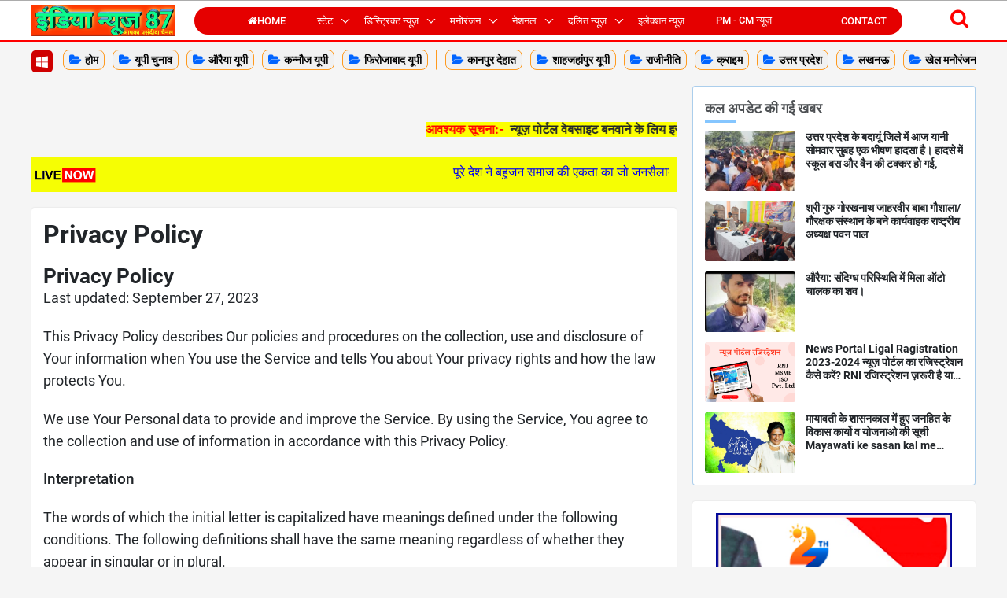

--- FILE ---
content_type: text/html; charset=UTF-8
request_url: https://indianews-87.blogspot.com/p/terms-of-use.html
body_size: 49733
content:
<!DOCTYPE html>
<html data-page-item='single' data-page-type='page' lang='hi'>
<head>
<meta content='width=device-width,initial-scale=1' name='viewport'/>
<meta content='text/html; charset=UTF-8' http-equiv='Content-Type'/>
<meta content='IE=edge' http-equiv='X-UA-Compatible'/>
<meta content='#f7f7f7' name='theme-color'/>
<meta content='#f7f7f7' name='msapplication-navbutton-color'/>
<meta content='#f7f7f7' name='msapplication-TileColor'/>
<meta content='black' name='apple-mobile-web-app-status-bar-style'/>
<meta content='yes' name='mobile-web-app-capable'/>
<meta content='yes' name='apple-mobile-web-app-capable'/>
<meta content='no' name='msapplication-tap-highlight'/>
<meta content='https://cdn.jsdelivr.net/gh/thietkeblogspot/images/icon_largetile.png' name='msapplication-square310x310logo'/>
<link href='https://indianews-87.blogspot.com/favicon.ico' rel='icon' type='image/x-icon'/>
<link href='https://cdn.jsdelivr.net/gh/thietkeblogspot/images/icon.png' rel='icon' sizes='192x192'/>
<link href='https://cdn.jsdelivr.net/gh/thietkeblogspot/images/ios-icon.png' rel='apple-touch-icon'/>
<link href='https://1.bp.blogspot.com' rel='preconnect'/>
<link href='https://2.bp.blogspot.com' rel='preconnect'/>
<link href='https://3.bp.blogspot.com' rel='preconnect'/>
<link href='https://4.bp.blogspot.com' rel='preconnect'/>
<link href='https://cdn.jsdelivr.net' rel='preconnect'/>
<link href='https://cdnjs.cloudflare.com' rel='preconnect'/>
<link href='https://indianews-87.blogspot.com/p/terms-of-use.html' rel='canonical'/>
<link href='https://indianews-87.blogspot.com/p/terms-of-use.html?m=1' media='only screen and (max-width: 640px)' rel='alternate'/>
<link href='https://indianews-87.blogspot.com/p/terms-of-use.html?m=1' media='handheld' rel='alternate'/>
<title>Privacy Policy</title>
<meta content='News Nation 81, News 24 First Express, Indiatv, TV9 MUMBAI, TV9 KANNADA , NDTV News, India Today » India, The Indian Express, The Hindu, News18,' name='description'/>
<!-- ROBOTS -->
<meta content='noarchive,noindex,follow' name='robots'/>
<meta content='noarchive,noindex,follow' name='Googlebot'/>
<!-- OPEN GRAPH -->
<meta content='summary' name='twitter:card'/>
<meta content='trongminhtv' name='twitter:site'/>
<meta content='@trongminhtv' name='twitter:creator'/>
<meta content='summary_large_image' name='twitter:card'/>
<meta content='' property='fb:app_id'/>
<meta content='templatephim.xyz' property='og:site_name'/>
<meta content='' property='article:publisher'/>
<meta content='article' property='og:type'/>
<meta content='1200' property='og:image:width'/>
<meta content='630' property='og:image:height'/>
<meta content='https://indianews-87.blogspot.com/p/terms-of-use.html' property='og:url'/>
<meta content='Privacy Policy' property='og:title'/>
<meta content='News Nation 81, News 24 First Express, Indiatv, TV9 MUMBAI, TV9 KANNADA , NDTV News, India Today » India, The Indian Express, The Hindu, News18,' property='og:description'/>
<link as='font' crossorigin='' href='//fonts.gstatic.com/s/roboto/v20/KFOmCnqEu92Fr1Mu7WxKOzY.woff2' rel='preload' type='font/woff2'/>
<link as='font' crossorigin='' href='//fonts.gstatic.com/s/roboto/v20/KFOmCnqEu92Fr1Mu7GxKOzY.woff2' rel='preload' type='font/woff2'/>
<link as='font' crossorigin='' href='//fonts.gstatic.com/s/roboto/v20/KFOmCnqEu92Fr1Mu4mxK.woff2' rel='preload' type='font/woff2'/>
<link as='font' crossorigin='' href='//fonts.gstatic.com/s/roboto/v20/KFOlCnqEu92Fr1MmEU9fBBc4.woff2' rel='preload' type='font/woff2'/>
<link as='font' crossorigin='' href='//fonts.gstatic.com/s/roboto/v20/KFOlCnqEu92Fr1MmEU9fChc4EsA.woff2' rel='preload' type='font/woff2'/>
<link as='font' crossorigin='' href='//fonts.gstatic.com/s/roboto/v20/KFOlCnqEu92Fr1MmWUlfCxc4EsA.woff2' rel='preload' type='font/woff2'/>
<link as='font' crossorigin='' href='//fonts.gstatic.com/s/roboto/v20/KFOlCnqEu92Fr1MmWUlfChc4EsA.woff2' rel='preload' type='font/woff2'/>
<link as='font' crossorigin='' href='//fonts.gstatic.com/s/roboto/v20/KFOlCnqEu92Fr1MmEU9fCxc4EsA.woff2' rel='preload' type='font/woff2'/>
<link as='font' crossorigin='' href='//fonts.gstatic.com/s/roboto/v20/KFOlCnqEu92Fr1MmWUlfBBc4.woff2' rel='preload' type='font/woff2'/>
<!--[if lt IE 9]><script src="/w/resources/lib/html5shiv/html5shiv.js"></script><![endif]-->
<meta content='dmc' name='google-site-verification'/>
<style>/* <![CDATA[ */
@font-face{font-family:'Roboto';font-style:normal;font-weight:400;font-display:swap;src:local('Roboto'),local('Roboto-Regular'),url(https://fonts.gstatic.com/s/roboto/v20/KFOmCnqEu92Fr1Mu72xKOzY.woff2) format('woff2');unicode-range:U+0460-052F,U+1C80-1C88,U+20B4,U+2DE0-2DFF,U+A640-A69F,U+FE2E-FE2F}
@font-face{font-family:'Roboto';font-style:normal;font-weight:400;font-display:swap;src:local('Roboto'),local('Roboto-Regular'),url(https://fonts.gstatic.com/s/roboto/v20/KFOmCnqEu92Fr1Mu5mxKOzY.woff2) format('woff2');unicode-range:U+0400-045F,U+0490-0491,U+04B0-04B1,U+2116}
@font-face{font-family:'Roboto';font-style:normal;font-weight:400;font-display:swap;src:local('Roboto'),local('Roboto-Regular'),url(https://fonts.gstatic.com/s/roboto/v20/KFOmCnqEu92Fr1Mu7mxKOzY.woff2) format('woff2');unicode-range:U+1F00-1FFF}
@font-face{font-family:'Roboto';font-style:normal;font-weight:400;font-display:swap;src:local('Roboto'),local('Roboto-Regular'),url(https://fonts.gstatic.com/s/roboto/v20/KFOmCnqEu92Fr1Mu4WxKOzY.woff2) format('woff2');unicode-range:U+0370-03FF}
@font-face{font-family:'Roboto';font-style:normal;font-weight:400;font-display:swap;src:local('Roboto'),local('Roboto-Regular'),url(https://fonts.gstatic.com/s/roboto/v20/KFOmCnqEu92Fr1Mu7WxKOzY.woff2) format('woff2');unicode-range:U+0102-0103,U+0110-0111,U+1EA0-1EF9,U+20AB}
@font-face{font-family:'Roboto';font-style:normal;font-weight:400;font-display:swap;src:local('Roboto'),local('Roboto-Regular'),url(https://fonts.gstatic.com/s/roboto/v20/KFOmCnqEu92Fr1Mu7GxKOzY.woff2) format('woff2');unicode-range:U+0100-024F,U+0259,U+1E00-1EFF,U+2020,U+20A0-20AB,U+20AD-20CF,U+2113,U+2C60-2C7F,U+A720-A7FF}
@font-face{font-family:'Roboto';font-style:normal;font-weight:400;font-display:swap;src:local('Roboto'),local('Roboto-Regular'),url(https://fonts.gstatic.com/s/roboto/v20/KFOmCnqEu92Fr1Mu4mxK.woff2) format('woff2');unicode-range:U+0000-00FF,U+0131,U+0152-0153,U+02BB-02BC,U+02C6,U+02DA,U+02DC,U+2000-206F,U+2074,U+20AC,U+2122,U+2191,U+2193,U+2212,U+2215,U+FEFF,U+FFFD}
@font-face{font-family:'Roboto';font-style:normal;font-weight:500;font-display:swap;src:local('Roboto Medium'),local('Roboto-Medium'),url(https://fonts.gstatic.com/s/roboto/v20/KFOlCnqEu92Fr1MmEU9fCRc4EsA.woff2) format('woff2');unicode-range:U+0460-052F,U+1C80-1C88,U+20B4,U+2DE0-2DFF,U+A640-A69F,U+FE2E-FE2F}
@font-face{font-family:'Roboto';font-style:normal;font-weight:500;font-display:swap;src:local('Roboto Medium'),local('Roboto-Medium'),url(https://fonts.gstatic.com/s/roboto/v20/KFOlCnqEu92Fr1MmEU9fABc4EsA.woff2) format('woff2');unicode-range:U+0400-045F,U+0490-0491,U+04B0-04B1,U+2116}
@font-face{font-family:'Roboto';font-style:normal;font-weight:500;font-display:swap;src:local('Roboto Medium'),local('Roboto-Medium'),url(https://fonts.gstatic.com/s/roboto/v20/KFOlCnqEu92Fr1MmEU9fCBc4EsA.woff2) format('woff2');unicode-range:U+1F00-1FFF}
@font-face{font-family:'Roboto';font-style:normal;font-weight:500;font-display:swap;src:local('Roboto Medium'),local('Roboto-Medium'),url(https://fonts.gstatic.com/s/roboto/v20/KFOlCnqEu92Fr1MmEU9fBxc4EsA.woff2) format('woff2');unicode-range:U+0370-03FF}
@font-face{font-family:'Roboto';font-style:normal;font-weight:500;font-display:swap;src:local('Roboto Medium'),local('Roboto-Medium'),url(https://fonts.gstatic.com/s/roboto/v20/KFOlCnqEu92Fr1MmEU9fCxc4EsA.woff2) format('woff2');unicode-range:U+0102-0103,U+0110-0111,U+1EA0-1EF9,U+20AB}
@font-face{font-family:'Roboto';font-style:normal;font-weight:500;font-display:swap;src:local('Roboto Medium'),local('Roboto-Medium'),url(https://fonts.gstatic.com/s/roboto/v20/KFOlCnqEu92Fr1MmEU9fChc4EsA.woff2) format('woff2');unicode-range:U+0100-024F,U+0259,U+1E00-1EFF,U+2020,U+20A0-20AB,U+20AD-20CF,U+2113,U+2C60-2C7F,U+A720-A7FF}
@font-face{font-family:'Roboto';font-style:normal;font-weight:500;font-display:swap;src:local('Roboto Medium'),local('Roboto-Medium'),url(https://fonts.gstatic.com/s/roboto/v20/KFOlCnqEu92Fr1MmEU9fBBc4.woff2) format('woff2');unicode-range:U+0000-00FF,U+0131,U+0152-0153,U+02BB-02BC,U+02C6,U+02DA,U+02DC,U+2000-206F,U+2074,U+20AC,U+2122,U+2191,U+2193,U+2212,U+2215,U+FEFF,U+FFFD}
@font-face{font-family:'Roboto';font-style:normal;font-weight:700;font-display:swap;src:local('Roboto Bold'),local('Roboto-Bold'),url(https://fonts.gstatic.com/s/roboto/v20/KFOlCnqEu92Fr1MmWUlfCRc4EsA.woff2) format('woff2');unicode-range:U+0460-052F,U+1C80-1C88,U+20B4,U+2DE0-2DFF,U+A640-A69F,U+FE2E-FE2F}
@font-face{font-family:'Roboto';font-style:normal;font-weight:700;font-display:swap;src:local('Roboto Bold'),local('Roboto-Bold'),url(https://fonts.gstatic.com/s/roboto/v20/KFOlCnqEu92Fr1MmWUlfABc4EsA.woff2) format('woff2');unicode-range:U+0400-045F,U+0490-0491,U+04B0-04B1,U+2116}
@font-face{font-family:'Roboto';font-style:normal;font-weight:700;font-display:swap;src:local('Roboto Bold'),local('Roboto-Bold'),url(https://fonts.gstatic.com/s/roboto/v20/KFOlCnqEu92Fr1MmWUlfCBc4EsA.woff2) format('woff2');unicode-range:U+1F00-1FFF}
@font-face{font-family:'Roboto';font-style:normal;font-weight:700;font-display:swap;src:local('Roboto Bold'),local('Roboto-Bold'),url(https://fonts.gstatic.com/s/roboto/v20/KFOlCnqEu92Fr1MmWUlfBxc4EsA.woff2) format('woff2');unicode-range:U+0370-03FF}
@font-face{font-family:'Roboto';font-style:normal;font-weight:700;font-display:swap;src:local('Roboto Bold'),local('Roboto-Bold'),url(https://fonts.gstatic.com/s/roboto/v20/KFOlCnqEu92Fr1MmWUlfCxc4EsA.woff2) format('woff2');unicode-range:U+0102-0103,U+0110-0111,U+1EA0-1EF9,U+20AB}
@font-face{font-family:'Roboto';font-style:normal;font-weight:700;font-display:swap;src:local('Roboto Bold'),local('Roboto-Bold'),url(https://fonts.gstatic.com/s/roboto/v20/KFOlCnqEu92Fr1MmWUlfChc4EsA.woff2) format('woff2');unicode-range:U+0100-024F,U+0259,U+1E00-1EFF,U+2020,U+20A0-20AB,U+20AD-20CF,U+2113,U+2C60-2C7F,U+A720-A7FF}
@font-face{font-family:'Roboto';font-style:normal;font-weight:700;font-display:swap;src:local('Roboto Bold'),local('Roboto-Bold'),url(https://fonts.gstatic.com/s/roboto/v20/KFOlCnqEu92Fr1MmWUlfBBc4.woff2) format('woff2');unicode-range:U+0000-00FF,U+0131,U+0152-0153,U+02BB-02BC,U+02C6,U+02DA,U+02DC,U+2000-206F,U+2074,U+20AC,U+2122,U+2191,U+2193,U+2212,U+2215,U+FEFF,U+FFFD}
  /* ]]> */</style>
<style>/* <![CDATA[ */
.has-svg-icon:before{background-size:100%;content:"";display:inline-block;vertical-align:middle}
.has-svg-icon.copy:before{background-image:url("data:image/svg+xml,%3Csvg xmlns='http://www.w3.org/2000/svg' height='28px' viewBox='0 0 24 24' width='28px'%3E%3Cpath fill= 'hsl(0,0%25,53.3%25)' d='M3.9,12C3.9,10.29 5.29,8.9 7,8.9H11V7H7A5,5 0 0,0 2,12A5,5 0 0,0 7,17H11V15.1H7C5.29,15.1 3.9,13.71 3.9,12M8,13H16V11H8V13M17,7H13V8.9H17C18.71,8.9 20.1,10.29 20.1,12C20.1,13.71 18.71,15.1 17,15.1H13V17H17A5,5 0 0,0 22,12A5,5 0 0,0 17,7Z'%3E%3C/path%3E%3C/svg%3E");width:28px;height:28px}
.has-svg-icon.fb:before{background-image:url("data:image/svg+xml,%3Csvg xmlns='http://www.w3.org/2000/svg' height='28px' viewBox='0 0 24 24' width='28px'%3E%3Cpath fill='%233b5998' d='M5,3H19A2,2 0 0,1 21,5V19A2,2 0 0,1 19,21H5A2,2 0 0,1 3,19V5A2,2 0 0,1 5,3M18,5H15.5A3.5,3.5 0 0,0 12,8.5V11H10V14H12V21H15V14H18V11H15V9A1,1 0 0,1 16,8H18V5Z'%3E%3C/path%3E%3C/svg%3E");width:28px;height:28px}
.has-svg-icon.tw:before{background-image:url("data:image/svg+xml,%3Csvg xmlns='http://www.w3.org/2000/svg' height='28px' viewBox='0 0 24 24' width='28px'%3E%3Cpath fill='%231da1f2' d='M5,3H19A2,2 0 0,1 21,5V19A2,2 0 0,1 19,21H5A2,2 0 0,1 3,19V5A2,2 0 0,1 5,3M17.71,9.33C18.19,8.93 18.75,8.45 19,7.92C18.59,8.13 18.1,8.26 17.56,8.33C18.06,7.97 18.47,7.5 18.68,6.86C18.16,7.14 17.63,7.38 16.97,7.5C15.42,5.63 11.71,7.15 12.37,9.95C9.76,9.79 8.17,8.61 6.85,7.16C6.1,8.38 6.75,10.23 7.64,10.74C7.18,10.71 6.83,10.57 6.5,10.41C6.54,11.95 7.39,12.69 8.58,13.09C8.22,13.16 7.82,13.18 7.44,13.12C7.81,14.19 8.58,14.86 9.9,15C9,15.76 7.34,16.29 6,16.08C7.15,16.81 8.46,17.39 10.28,17.31C14.69,17.11 17.64,13.95 17.71,9.33Z'%3E%3C/path%3E%3C/svg%3E");width:28px;height:28px}
.has-svg-icon.pi:before{background-image:url("data:image/svg+xml,%3Csvg xmlns='http://www.w3.org/2000/svg' height='28px' viewBox='0 0 24 24' width='28px'%3E%3Cpath fill='%23e60023' d='M5,3H19A2,2 0 0,1 21,5V19A2,2 0 0,1 19,21H9.29C9.69,20.33 10.19,19.38 10.39,18.64L11.05,16.34C11.36,16.95 12.28,17.45 13.22,17.45C16.17,17.45 18.22,14.78 18.22,11.45C18.22,8.28 15.64,5.89 12.3,5.89C8.14,5.89 5.97,8.67 5.97,11.72C5.97,13.14 6.69,14.89 7.91,15.45C8.08,15.56 8.19,15.5 8.19,15.34L8.47,14.28C8.5,14.14 8.5,14.06 8.41,14C7.97,13.45 7.69,12.61 7.69,11.78C7.69,9.64 9.3,7.61 12.03,7.61C14.42,7.61 16.08,9.19 16.08,11.5C16.08,14.11 14.75,15.95 13.03,15.95C12.05,15.95 11.39,15.11 11.55,14.17C11.83,13.03 12.39,11.83 12.39,11C12.39,10.22 12,9.61 11.16,9.61C10.22,9.61 9.39,10.61 9.39,11.95C9.39,12.83 9.66,13.39 9.66,13.39L8.55,18.17C8.39,19 8.47,20.25 8.55,21H5A2,2 0 0,1 3,19V5A2,2 0 0,1 5,3Z'%3E%3C/path%3E%3C/svg%3E");width:28px;height:28px}
.has-svg-icon.li:before{background-image:url("data:image/svg+xml,%3Csvg height='28px' viewBox='0 0 24 24' width='28px' xmlns='http://www.w3.org/2000/svg'%3E%3Cpath fill='%230077B5' d='M 20 2 L 4 2 C 2.898438 2 2 2.898438 2 4 L 2 20 C 2 21.101563 2.898438 22 4 22 L 20 22 C 21.101563 22 22 21.101563 22 20 L 22 4 C 22 2.898438 21.101563 2 20 2 Z M 8.101563 18 L 5 18 L 5 9.398438 L 8.101563 9.398438 Z M 6.5 8.398438 C 5.601563 8.398438 5 7.800781 5 7 C 5 6.199219 5.601563 5.601563 6.601563 5.601563 C 7.5 5.601563 8.101563 6.199219 8.101563 7 C 8.101563 7.800781 7.5 8.398438 6.5 8.398438 Z M 19 18 L 15.898438 18 L 15.898438 13.300781 C 15.898438 12 15.101563 11.699219 14.800781 11.699219 C 14.5 11.699219 13.5 11.898438 13.5 13.300781 C 13.5 13.5 13.5 18 13.5 18 L 10.398438 18 L 10.398438 9.398438 L 13.5 9.398438 L 13.5 10.601563 C 13.898438 9.898438 14.699219 9.398438 16.199219 9.398438 C 17.699219 9.398438 18.898438 10.601563 18.898438 13.300781 L 18.898438 18 Z '%3E%3C/path%3E%3C/svg%3E");width:26px;height:26px}
.has-svg-icon.em:before{background-image: url("data:image/svg+xml,%3Csvg xmlns='http://www.w3.org/2000/svg' height='28px' viewBox='0 0 24 24' width='28px'%3E%3Cpath fill='%23fb8f3d' d='M22 6C22 4.9 21.1 4 20 4H4C2.9 4 2 4.9 2 6V18C2 19.1 2.9 20 4 20H20C21.1 20 22 19.1 22 18V6M20 6L12 11L4 6H20M20 18H4V8L12 13L20 8V18Z'%3E%3C/path%3E%3C/svg%3E");width:28px;height:28px}
.close-icon:before{background-image:url("data:image/svg+xml,%3Csvg xmlns='http://www.w3.org/2000/svg' height='24px' viewBox='0 0 24 24' width='24px'%3E%3Cpath fill='hsl(0,0%25,53.3%25)' d='M19,6.41L17.59,5L12,10.59L6.41,5L5,6.41L10.59,12L5,17.59L6.41,19L12,13.41L17.59,19L19,17.59L13.41,12L19,6.41Z'%3E%3C/path%3E%3C/svg%3E")}
.angle-right-icon:before{background-image:url("data:image/svg+xml,%3Csvg xmlns='http://www.w3.org/2000/svg' height='21' viewBox='0 0 608 1280' width='21'%3E%3Cg transform='translate(608 0) scale(-1 1)'%3E%3Cpath fill='%23212529' d='M595 288q0 13-10 23L192 704l393 393q10 10 10 23t-10 23l-50 50q-10 10-23 10t-23-10L23 727q-10-10-10-23t10-23l466-466q10-10 23-10t23 10l50 50q10 10 10 23z'%3E%3C/path%3E%3C/g%3E%3C/svg%3E");width:21px;height:21px;vertical-align:unset}
.web-search .search-icon:before{background-image:url("data:image/svg+xml,%3Csvg xmlns='http://www.w3.org/2000/svg' clip-rule='evenodd' fill-rule='evenodd' height='18' viewBox='0 0 24 24' width='18'%3E%3Cpath fill='hsl(0,0%25,53.3%25)' d='M15.853 16.56c-1.683 1.517-3.911 2.44-6.353 2.44-5.243 0-9.5-4.257-9.5-9.5s4.257-9.5 9.5-9.5 9.5 4.257 9.5 9.5c0 2.442-.923 4.67-2.44 6.353l7.44 7.44-.707.707-7.44-7.44zm-6.353-15.56c4.691 0 8.5 3.809 8.5 8.5s-3.809 8.5-8.5 8.5-8.5-3.809-8.5-8.5 3.809-8.5 8.5-8.5z'%3E%3C/path%3E%3C/svg%3E");width:18px;height:18px}

.page-icon:before{background-image:url("data:image/svg+xml,%3Csvg xmlns='http://www.w3.org/2000/svg' height='20' viewBox='0 0 24 24' width='20'%3E%3Cpath fill='hsl(0,0%25,53.3%25)' d='M12 9c-1.66 0-3 1.34-3 3s1.34 3 3 3 3-1.34 3-3-1.34-3-3-3M3 9c1.66 0 3 1.34 3 3s-1.34 3-3 3-3-1.34-3-3 1.34-3 3-3zm18 0c1.66 0 3 1.34 3 3s-1.34 3-3 3-3-1.34-3-3 1.34-3 3-3z'%3E%3C/path%3E%3C/svg%3E");width:20px;height:20px}
.address-icon:before{background-image:url("data:image/svg+xml,%3Csvg xmlns='http://www.w3.org/2000/svg' width='24' height='24px' viewBox='0 0 24 24'%3E%3Cpath fill='%23888' d='M12,11.5A2.5,2.5 0 0,1 9.5,9A2.5,2.5 0 0,1 12,6.5A2.5,2.5 0 0,1 14.5,9A2.5,2.5 0 0,1 12,11.5M12,2A7,7 0 0,0 5,9C5,14.25 12,22 12,22C12,22 19,14.25 19,9A7,7 0 0,0 12,2Z' /%3E%3C/svg%3E")}
.hotline-icon:before,.address-icon:before{margin-right:3px}
  /* ]]> */</style>
<script type='text/javascript'>//<![CDATA[
    function loadCSS(e, t, s) {
        "use strict";
        var n = window.document.createElement("link"),
            o = t || window.document.getElementsByTagName("script")[0];
        n.rel = "stylesheet", n.href = e, n.media = "only x", o.parentNode.insertBefore(n, o), setTimeout(function() {
            n.media = s || "all"
        })
    }
    loadCSS("//maxcdn.bootstrapcdn.com/font-awesome/4.7.0/css/font-awesome.min.css");
//]]></script>
<style>/* <![CDATA[ */
:root{--info:#007f74;--black:#212529;--blue:rgb(26, 115, 232);--cyan:#17a2b8;--dark:#343a40;--gray50:rgb(154, 160, 166);--gray60:#999;--gray90:#e5e5e5;--gray-dark:#343a40;--green:#28a745;--indigo:#6610f2;--purple:#6f42c1;--pink:#034694;--red:#dc3545;--orange:#fd7e14;--yellow:#ffc107;--tomato:#ff6347;--primary:#007bff;--secondary:#DB562B;--success:#0f9d58;--danger:#dc3545;--hover:#007bc7;--pink:#034694;--warning:#ffc107;--white:#fff;--solid-1x:1px solid var(--info);--solid-2x:2px solid var(--info)}
article,aside,details,figcaption,figure,footer,header,hgroup,menu,nav,section{display:block}
a,abbr,acronym,address,applet,big,blockquote,body,caption,cite,code,dd,del,dfn,div,dl,dt,em,fieldset,figure,font,form,h1,h2,h3,h4,h5,h6,html,iframe,img,ins,kbd,label,legend,li,object,ol,ul,p,pre,q,s,samp,small,span,strike,strong,sub,sup,table,tbody,td,tfoot,th,thead{margin:0;padding:0;}
ol,ul{list-style:none}a,a:hover{text-decoration:none}a:focus{outline:none!important}.overflow{overflow:hidden}
[data-view-type=mobile] a:hover{cursor:default;outline:none}
[data-view-type=desktop] .has-hover:hover{cursor:pointer}h1,h2,h3,h4,h5,h6{cursor:default}
.success-color{color:#0f9d58;color:var(--success)}.tomato-color{color:#ff6347;color:var(--tomato)}
table{width:100%;border-collapse:collapse;border-spacing:0;font-size:1rem;line-height:normal}
.table-overflow{width:100%;overflow-x:auto}
.table-overflow thead th{line-height:30px;text-transform:uppercase;font-size:.9rem;font-weight:500}
.table-overflow th,.table-overflow td{padding:10px 8px}
.table-overflow tbody tr,.table-overflow tfoot tr{border-top:1px solid #e5e5e5}
.table-overflow tbody a:not(.theme-button){color:#212529!important;color:var(--black)!important}
.video-container{position:relative;padding-bottom:56.25%}.video-container iframe{position:absolute;top:0;left:0;width:100%;height:100%}
caption,td,th{text-align:left;font-weight:400}
.slideshow-items.loading{min-height:415px}
.slick-prev,.slick-next{z-index:1;transition:color .1s ease-in-out}
.has-slider .slick-prev,.has-slider .slick-next{width:36px!important;height:36px!important}
.slideshow-items .slick-prev,.slideshow-items .slick-next{width:40px!important;height:40px!important}
.slideshow-items .slick-prev,.slideshow-items .slick-next{background:rgba(0,0,0,.75)!important;color:#fff!important}
.slick-prev{border-radius: 0 4px 4px 0}.slick-next{border-radius:4px 0 0 4px}
.has-slider .slick-prev{left:-27px!important}.has-slider .slick-next{right:-27px}
.slideshow-items .slick-prev{left:0!important}.slideshow-items .slick-next{right:0!important}
.slick-prev:not(:hover),.slick-next:not(:hover){opacity:.7}
.has-slider .slick-prev:hover,.has-slider .slick-next:hover{transition:opacity .2s ease-in-out;opacity:1}
.slick-prev:before,.slick-next:before{background-size:100%;display:inline-block;vertical-align:middle;content:""!important}
.has-slider .slick-prev:before,.has-slider .slick-next:before{width:12px;height:20px}
.slideshow-items .slick-prev:before,.slideshow-items .slick-next:before{width:14px;height:24px}
.has-slider .slick-prev:before{background-image:url("data:image/svg+xml,%3Csvg width='14' height='24' viewBox='0 0 14 24' xmlns='http://www.w3.org/2000/svg'%3E%3Cpolyline fill='none' stroke='%23000' stroke-width='1.4' points='12.775,1 1.225,12 12.775,23 '%3E%3C/polyline%3E%3C/svg%3E")}
.has-slider .slick-next:before{background-image:url("data:image/svg+xml,%3Csvg width='14' height='24' viewBox='0 0 14 24' xmlns='http://www.w3.org/2000/svg'%3E%3Cpolyline fill='none' stroke='%23000' stroke-width='1.4' points='1.225,23 12.775,12 1.225,1 '%3E%3C/polyline%3E%3C/svg%3E")}
.slideshow-items .slick-prev:before{background-image:url("data:image/svg+xml,%3Csvg width='14' height='24' viewBox='0 0 14 24' xmlns='http://www.w3.org/2000/svg' %3E%3Cpolyline fill='none' stroke='%23fff' stroke-width='1.4' points='12.775,1 1.225,12 12.775,23 '%3E%3C/polyline%3E%3C/svg%3E")}
.slideshow-items .slick-next:before{background-image:url("data:image/svg+xml,%3Csvg width='14' height='24' viewBox='0 0 14 24' xmlns='http://www.w3.org/2000/svg'%3E%3Cpolyline fill='none' stroke='%23fff' stroke-width='1.4' points='1.225,23 12.775,12 1.225,1 '%3E%3C/polyline%3E%3C/svg%3E")}
.slideshow-items.slick-dotted{margin-bottom:0!important}
.slideshow-items .slick-dots{bottom:3%!important;right:3%;width:auto!important}
.slideshow-items .slick-dots li button:before{font-size:12px!important}
.slideshow-items .slick-dots li.slick-active button:before{color:#ffc222!important;color:var(--info)!important}
@media (max-width:480px){
#sectionhome .has-slider .slick-slider .slick-dots li button{height:2px;background:#777;width:100%;padding:0;margin:0}
#sectionhome .has-slider .slick-slider .slick-dots li button:before{display:none}
#sectionhome .has-slider .slick-slider .slick-dots li.slick-active button{background:#fff}
#sectionhome .has-slider.slider-pro .slick-slider article{position:relative}
#sectionhome .has-slider.slider-pro .slick-slider .card-content{position:absolute;bottom:10px;z-index:2;padding:10px;color:#fff}
#sectionhome .has-slider.slider-pro .slick-slider .card-content .meta{display:none}
#sectionhome .has-slider.slider-pro .slick-slider .slick-dots{bottom:0;display:flex;padding:10px}
#sectionhome .has-slider.slider-pro .slick-slider .slick-dots li{height:unset;width:unset;display:inline-flex;flex:1;margin:0 5px;padding:0}
}
.slider-category{margin:0 -7.5px;white-space:nowrap}.slider-category li{float:left;width:100%;padding:0 7.5px}
.slider-category li>a{background:#fff;background:var(--white);min-width:91px;width:100%;height:96.5px;padding:10px;flex-flow:column;border-radius:4px;border:1px solid #ffc222;border:var(--solid-1x);color:#2d2d2d;color:var(--black);text-decoration:none!important}
.slider-category li>a>div+div{white-space:nowrap;text-overflow:ellipsis;overflow:hidden;font-size:65%;text-align:center}
.overflow-x{overflow-y:hidden;overflow-x:auto}.overflow-y{overflow-y:auto;overflow-x:hidden}
a img{border:none}img.lazyload{width:100%}a.no-img{border:1px solid #dee2e6}.line-height-0{line-height:0}
a.no-img:after{-o-object-fit:cover;object-fit:cover;content:'Không có ảnh'!important;display:flex;justify-content:center;align-items:center;text-transform:uppercase;font-size:11px;color:#212529}iframe{width:100%;border:0}ins{text-decoration:none}.sale-off{opacity:.5}.bolder{font-weight:bolder}.uppercase{text-transform:uppercase}.success{color:#0f9d58;color:var(--success)}
.col-md-7,.col-md-5,.col-md-6{float:left}.w-25{float:left;width:25%}.w-50{float:left;width:50%}.w-75{float:left;width:75%}.w-100{float:left;width:100%}.pl-5{padding-left:5px}.pl-10{padding-left:10px}.pr-5{padding-right:5px}.pr-10{padding-right:10px}.pb-10{padding-bottom:10px}.pt-15{padding-top:15px}.pt-20{margin-top:20px}.pd-15{padding:15px}.pd-20{padding:20px}.pd-30{padding:30px}.pb-20{padding-bottom:20px}.mb-0{margin-bottom:0!important}.mb-10{margin-bottom:10px}.mb-15{margin-bottom:15px!important}.mt-20{margin-top:20px}.mb-20{margin-bottom:20px}.mr-15{margin-right:15px}.mr-10{margin-right:10px}.flex-align{display:-webkit-flex;display:-ms-flexbox;display:flex;-webkit-align-items:center;-ms-flex-align:center;align-items:center}.flex-center{display:-webkit-flex;display:-ms-flexbox;display:flex;-webkit-align-items:center;-ms-flex-align:center;align-items:center;justify-content:center}.flex-right{margin-left:auto}.flex-left{margin-right:auto}.text-center{text-align:center}.text-right{text-align:right}.relative{position:relative}
.overflow-hidden{overflow:hidden}.is-divider{display:block;background:rgba(0,0,0,0.1);width:100%;max-width:50px}.is-divider.smaller{height:2px;margin:.7em 0 .5em}
body,input,button,select,textarea,pre{font-family:Roboto,Arial,sans-serif;font-size:1rem;-webkit-tap-highlight-color:rgba(0,0,0,0)}
*{box-sizing:border-box;-moz-box-sizing:border-box;-ms-box-sizing:border-box;text-rendering:geometricPrecision}
body{min-height:100vh;overflow:hidden;color:#2d2d2d;color:var(--black)}body:not(.overflow){overflow-y:auto}
[data-page-item=multiple] body{background:#f5f5f5}[data-page-item=single] body{background:#f5f5f5}
.flex{display:-ms-flexbox;display:-webkit-flex;display:flex;}.align-center{-webkit-align-items:center;align-items:center}.flex-flow{-ms-flex-flow:row wrap;flex-flow:row wrap}
.overlay{background:rgba(0,0,0,0.502);position:fixed;top:0;bottom:0;left:0;right:0;z-index:8;transition:opacity .05s cubic-bezier(0.4,0.0,0.2,1);opacity:1}
.hide,.hidden,span.blog-admin,.img-first-child,.button.loading svg,.preload .blog-posts,.footer .widget.script,[data-allow-comments="false"] a.comment-reply{display:none}
.size-24:before{width:24px;height:24px}.size-18:before{width:18px;height:18px}
.share-menu .has-svg-icon:before{margin-right:25px}.share-menu{margin:0;padding:0;list-style:none}
.share-menu>li{line-height:40px;font-size:1rem}.share-menu a{display:-ms-flexbox;display:-webkit-flex;display:flex;-webkit-align-items:center;align-items:center}.share-menu a{color:#2d2d2d}
.main-container,.container{max-width:1200px;margin:0 auto}.container{padding:0 15px}
.section-wrapper:after,.main-container:after,.container:after{content:"";display:table;clear:both}
header.header{background: #034694;
    position: fixed;
    top: 0;
    width: 100%;
    z-index: 999;
    background-color: #fff;
    padding: 0;
    border-top: 1px solid #acacac;
    border-bottom: 3px solid #f00;
}
.web-search{position:fixed;top:50px;background:rgba(20,73,145,.98);z-index:998;width:100%}
.has-fixed{position:fixed;top:0;left:0;right:0;z-index:20;box-shadow:1px 1px 10px rgba(0,0,0,0.15);animation:stuckMoveDown .6s}
.header-top,.header-middle{width:100%;height:100%;position:relative}
.header-top{background:#f5f8fa;min-height:30px}.header-top>.top-nav{width:100%}
@media(min-width:861px){.has-fixed>.header-top,.has-fixed>.header-middle{display:none}}
@keyframes stuckMoveDown{0%{transform:translateY(-100%)}100%{transform:translateY(0)}}
.nav>li>a{display:inline-block;position:relative;color:#212529;transition:all .2s}.nav-small>li>a{font-size:.8rem}
.nav>li:not(:first-child):not(:last-child)>a{padding:0 7px}
.nav>li:first-child>a{padding-right:7px}.nav>li:last-child>a{padding-left:7px}
.top-nav .nav>li>a{line-height:30px}
.nav-divided>li:not(:last-child)>a:after{content:"";position:absolute;top:50%;border-left:1px solid rgba(0,0,0,0.1);height:15px;margin-top:-7px;right:0}
.header-widget img{max-width:100%;height:40px;vertical-align:middle}
.header-widget:focus a.has-img,.header .header-widget:active a.has-img{outline:none}
.web-search{-webkit-box-flex:1;-ms-flex:1;flex:1;height:100%;-webkit-box-pack:start;-ms-flex-pack:start;justify-content:flex-start}
.web-search>div{line-height:30px;position:relative;width:100%;max-width:800px}
.web-search form{background:transparent;position:relative;-webkit-border-radius:21px;border-radius:4px; border: 1px solid #e6ecf0}
.web-search input[type=search]{background:#fcfcfc;line-height:30px;font-size:15px;padding-left:15px;width:100%;color:#2d2d2d;border:0}
.web-search input[type=search]::-webkit-search-cancel-button{display:none}
.web-search button{width:48px;height:100%;border:0;background:transparent;position:absolute;top:0;padding:0}
.web-search button[type=submit]{right:0}.web-search button[type=reset]{right:48px}
.web-search button:focus,.web-search input:focus,.web-search .results li:focus{outline:none!important}
.menu {background: #fff} .menu ul{list-style:none}.menu a{color:#212529}.menu li.current a{background:#E4F0F6}
.header-icon ul{list-style:none}.header-icon>ul>li{position:relative; margin-left: 13px}
.header-icon>ul>li.has-icon>a{justify-content:center;border-radius:50%;height:40px;width:40px;position:relative;color:#888}
.header-icon>ul>li.has-icon>a:hover{background:rgba(60,64,67,0.08)}
.header-icon>ul>li.has-icon>a:focus,.header-icon>ul>li.has-icon>a:active,.header-icon>ul>li.has-icon>a[aria-pressed=true]{box-shadow:rgba(0, 132, 255, 0.5) 0px 0px 0px 3px;outline:none}
.page-list .widget-content{background:#fff;background:var(--white);min-width:220px;position:absolute;z-index:20;top:30px;right:0;border-radius:3px;-webkit-transform:scale(0,0);-moz-transform:scale(0,0);-ms-transform:scale(0,0);-o-transform:scale(0,0);transform:scale(0,0);-webkit-transition:all 0.25s;-moz-transition:all 0.25s;-ms-transition:all 0.25s;-o-transition:all 0.25s;transition:all 0.25s;transform-origin:center center;box-shadow:rgba(0,0,0,0.3) 0 0 6px, rgba(0,0,0,0.15) 0 1px 6px}
.page-list .widget-content.opened{-webkit-transform:scale(1,1);-moz-transform:scale(1,1);-ms-transform:scale(1,1);-o-transform:scale(1,1);transform:scale(1,1)}
.page-list a{display:block;padding:0 20px;line-height:40px;color:#2d2d2d;color:var(--text-black);white-space:nowrap;overflow:hidden;text-overflow:ellipsis}.page-list a.current{background:#E4F0F6}
[data-view-type=desktop] .page-list a:hover{background:#fff9e7;text-decoration:none!important}
[data-view-type=desktop] .page-list a:focus,[data-view-type=desktop] .header-right .page-list a:active{background:#E4F0F6}
.wrapper{width:100%;float:left;margin:63px 0 0 0;position:relative}
.boxinfo{position:relative;display:-webkit-flex;display:-ms-flexbox;display:flex;flex-direction:column;justify-content:space-between}
.boxinfo .weather{background:#fcfcfc;border:solid 1px #ebebeb;padding:5px 10px;border-radius:3px}
.boxinfo .weather .location{color:#007f74;font:bold 13.5px/22px Arial;text-transform:uppercase;display:inline-block;margin-right:6px;min-width:36%}
.boxinfo .weather .location .iconmuiten{background:url(https://blogger.googleusercontent.com/img/b/R29vZ2xl/AVvXsEhxJpX3NPN0A8UhWCofHBDC6rtfxIv54EsvuEXMyJITVFLXjUfwCvqKzdpD5Hc60ITNyFwkLnTq_-cKHdNHk4W0j05ZBxjI2IqpFkroCVzXpQ_tCvmgLxf6J0sjeh1bilMa71Sni3vTEeo/s1600/spriteweather.png) no-repeat;background-position:-177px -3px;width:9px;height:5px;display:inline-block;margin-right:4px;position:relative;top:-2px}
.boxinfo .weather .location .iconmuiten.show{background-position:-187px -3px}
.boxinfo .selectlocation{background:#fcfcfc;position:absolute;right:0;z-index:20;width:100%}
.boxinfo .selectlocation:not(.show){display:none}
.boxinfo .selectlocation.show{display:block}
.boxinfo .selectlocation li{margin:0!important;padding:0!important;border:solid 1px #ebebeb}
.boxinfo .selectlocation li:hover{background:#f3f3f3}
.boxinfo .selectlocation a{color:#2d2d2d;font-size:85%;display:block;line-height:40px;padding:0 15px}
.boxinfo .weather .temperature{color:#333;font:normal 15px/28px Arial;display:inline-block}
.boxinfo .weather .range{color:#898989;font:normal 12px/18px Arial}
.boxinfo .weather .spriteweather{background:url(https://blogger.googleusercontent.com/img/b/R29vZ2xl/AVvXsEhxJpX3NPN0A8UhWCofHBDC6rtfxIv54EsvuEXMyJITVFLXjUfwCvqKzdpD5Hc60ITNyFwkLnTq_-cKHdNHk4W0j05ZBxjI2IqpFkroCVzXpQ_tCvmgLxf6J0sjeh1bilMa71Sni3vTEeo/s1600/spriteweather.png) no-repeat;float:right}
.boxinfo .weather .troidep{background-position:-1px -2px;width:29px;height:24px;display:inline-block}
.boxinfo .weather .nangto{background-position:-37px -1px;width:26px;height:26px;display:inline-block}
.boxinfo .weather .nhieumay{background-position:-70px -4px;width:30px;height:20px;display:inline-block;position:relative;top:3px}
.boxinfo .weather .muagiong{background-position:-108px -3px;width:27px;height:24px;display:inline-block;position:relative;top:2px}
.boxinfo .weather .cobao{background-position:-141px -3px;width:30px;height:30px;display:inline-block}
.boxinfo .tygia,.boxinfo .chungkhoan{background:#fcfcfc;border:solid 1px #ebebeb;border-radius:3px;margin-top:10px}
.boxinfo .tygia li,.boxinfo .chungkhoan li{width:100%;margin:0!important;padding:0 15px!important;line-height:32px;display:-webkit-flex;display:-ms-flexbox;display:flex;-webkit-align-items:center;-ms-flex-align:center;align-items:center}
.boxinfo li:not(:last-child){border-bottom:dotted 1px #ebebeb}
.boxinfo .tygia li>p,.boxinfo .chungkhoan li>p{float:left;font:normal 13px/31px Arial}
.boxinfo .tygia li>.name{width:40%}
.boxinfo .tygia li>.price{width:33%;text-align:right}
.boxinfo .tygia li>.change{width:27%;color:#00a651;text-align:right}
.boxinfo .tygia li>.change.up{color:#00a651}
.boxinfo .tygia li>.change.down{color:#cc0000}
.boxinfo .tygia li>.change.balance{color:#ff9900}
.boxinfo .tygia li>.origin{color:#959595;text-align:right;display:block;width:100%}
.boxinfo .chungkhoan li .name{width:40%;color:#00426f}
.boxinfo .chungkhoan li .price{width:33%;text-align:right}
.boxinfo .chungkhoan li .change{width:27%;color:#00a651;text-align:right}
.boxinfo .chungkhoan li>.change.up{color:#00a651}
.boxinfo .chungkhoan li>.change.down{color:#cc0000}
.boxinfo .chungkhoan li>.change.balance{color:#ff9900}
.main-wrapper .widget,.footer-wrapper>.widget{float:left;width:100%;margin-bottom:20px;position:relative}
.widget-title,.breadcrumbs{white-space:nowrap;text-overflow:ellipsis;overflow:hidden;overflow-x:auto}
.breadcrumbs>div{margin-bottom:20px;border-bottom:2px solid rgba(12,28,39,.15);line-height:40px}
.widget-title h3{font-weight:900;text-transform:uppercase;position:relative;opacity:.8;margin-right:15px;line-height:1.5}
.main .widget-title h3,.footer-wrapper .widget-title h3{margin-right:15px;font-size:1.2rem}.sidebar .widget-title h3{margin-bottom:15px;font-size:1.1rem}.breadcrumbs a,.widget-title a{color:#212529;color:var(--black)}.widget-title a:not(:last-child){margin-right:15px}
.breadcrumbs h3,.breadcrumbs h1{position:relative;margin-left:10px;padding-left:12px;font-size:1rem;font-weight:normal}
.breadcrumbs h3:before,.breadcrumbs h1:before{content:'';width:8px;height:8px;border:1px solid #2d2d2d;border-top:1px solid transparent;border-left:1px solid transparent;position:absolute;box-sizing:border-box;overflow:hidden;left:-5px;top:16px;-ms-transform:rotate(-45deg);transform:rotate(-45deg);transition:all .2s ease-out}
[data-view-type=desktop] a:hover{color: #034694}
.widget.slideshow{overflow:hidden}
a.img{display:-ms-flexbox;display:-webkit-flex;display:flex;position:relative;padding-bottom:66.67%;width:100%;height:100%;color:inherit}
a.has--img>img{position:absolute;top:0;left:0;z-index:2;width:100%;height:100%;-o-object-fit:cover;object-fit:cover;-webkit-animation:fadeInImages 0.2s ease;animation:fadeInImages 0.2s ease}


a.img::after{background:#d6d6d659;position:absolute;top:0;left:0;width:100%;height:100%}
a.img:not(.no--img)::after{content:''}a.no--img{border:1px solid #dee2e6}
a.no--img::after{content:'Không có ảnh';display:-ms-flexbox;display:-webkit-flex;display:flex;justify-content:center;align-items:center;text-transform:uppercase;font-size:11px;color:#212529}
[data-view-type=desktop] a.img{transition:transform .5s ease-out .1s}
[data-view-type=desktop] a.img:hover{-webkit-transform:scale(1.05);-moz-transform:scale(1.05);-ms-transform:scale(1.05);-o-transform:scale(1.05);transform:scale(1.05)}
.row{margin:0 -10px;display:-ms-flexbox;display:-webkit-flex;display:flex;-ms-flex-flow:row wrap;flex-flow:row wrap}
.col-md-4{float:left;padding:0 10px 10px 10px;position:relative}




/* .card{background:#fff;background:var(--white);position:relative;overflow:hidden}
.card{-webkit-border-radius:4px;-moz-border-radius:4px;border-radius:4px;-webkit-box-shadow:0 2px 2px 0 rgba(0,0,0,0.14),0 2px 0 -2px rgba(0,0,0,0.2),0 0 2px 0 rgba(0,0,0,0.12);-moz-box-shadow:0 2px 2px 0 rgba(0,0,0,0.14),0 2px 0 -2px rgba(0,0,0,0.2),0 0 2px 0 rgba(0,0,0,0.12);box-shadow:0 2px 2px 0 rgba(0,0,0,0.14),0 2px 0 -2px rgba(0,0,0,0.2),0 0 2px 0 rgba(0,0,0,0.12);-webkit-transition:box-shadow 0.25s;-moz-transition:box-shadow 0.25s;-ms-transition:box-shadow 0.25s;-o-transition:box-shadow 0.25s;transition:box-shadow 0.25s}
[data-view-type=desktop] .card:hover{-webkit-box-shadow: 0 3px 4px 0 rgba(0, 0, 0, 0.14), 0 3px 3px -2px rgba(0, 0, 0, 0.2), 0 1px 12px 0 rgba(0, 0, 0, 0.12);-moz-box-shadow: 0 3px 4px 0 rgba(0, 0, 0, 0.14), 0 3px 3px -2px rgba(0, 0, 0, 0.2), 0 1px 12px 0 rgba(0, 0, 0, 0.12);box-shadow: 0 3px 4px 0 rgba(0, 0, 0, 0.14), 0 3px 3px -2px rgba(0, 0, 0, 0.2), 0 1px 12px 0 rgba(0, 0, 0, 0.12)}
*/

.card-content{padding:10px 10px 5px 0px}[data-content=newsposts] .card-content{padding:0}.card-content .title a{font-weight:900;color:inherit}.card-content .summary{margin-bottom:8px}
.card-footer{background:#f5f8fa;-webkit-align-items:center;align-items:center;display:-ms-flexbox;display:-webkit-flex;display:flex;padding:13px;border-top:1px solid;border-color:#EBEDF0 #e9ebee #FEFE01}
.card-header{position:relative;overflow:hidden}
.card-header>a:focus,.card-header>a:active{outline:none!important}
.card-content .title{font-size:1rem;line-height:1.4}
.card-content .share{margin-left:5px;justify-content:center;width:28px;height:28px;border-radius:50%}
.card-content .share:hover{background:rgba(60,64,67,0.08)}
.card-content .share:focus,.card-content .share:active{background:rgba(95,99,104,0.24)}
.card-content .share:focus{outline:none!important}
.card-content .share:before{background-image:url("data:image/svg+xml,%3Csvg xmlns='http://www.w3.org/2000/svg' height='16px' viewBox='0 0 24 24' width='16px'%3E%3Cpath fill='%23757575' d='M18,16.08C17.24,16.08 16.56,16.38 16.04,16.85L8.91,12.7C8.96,12.47 9,12.24 9,12C9,11.76 8.96,11.53 8.91,11.3L15.96,7.19C16.5,7.69 17.21,8 18,8A3,3 0 0,0 21,5A3,3 0 0,0 18,2A3,3 0 0,0 15,5C15,5.24 15.04,5.47 15.09,5.7L8.04,9.81C7.5,9.31 6.79,9 6,9A3,3 0 0,0 3,12A3,3 0 0,0 6,15C6.79,15 7.5,14.69 8.04,14.19L15.16,18.34C15.11,18.55 15.08,18.77 15.08,19C15.08,20.61 16.39,21.91 18,21.91C19.61,21.91 20.92,20.61 20.92,19A2.92,2.92 0 0,0 18,16.08Z'/%3E%3C/svg%3E");width:14px;height:14px}
.article-item:not(:last-child){margin-bottom:10px}
[data-content=newsposts] .article-item{padding:10px;border-radius:3px;background:#fff;box-shadow:0 2px 2px 0 rgba(0,0,0,0.14), 0 2px 0 -2px rgba(0,0,0,0.2), 0 0 2px 0 rgba(0,0,0,0.12)}
.item-thumbnail,.item-content{float:left}.item-thumbnail{position:relative;border-radius:3px;overflow:hidden}.item-title{font-weight:bold}
.item-title a,.item-meta a,.card-content .meta a{color:var(--black)}
.item-meta,.card-content .meta{line-height:32px;white-space:nowrap;overflow:hidden}
.item-meta>*,.card-content .meta>*{display:inline-block;text-transform:uppercase;font-size:80%}
.item-meta .publish,.card-content .publish{margin-right:8px;color:#aaa}
.item-snippet,.card-content .summary{font-size:95%;color:#666;line-height:1.5; display: none}
@media(min-width:861px){
.item-thumbnail{width:35%}.item-content{width:65%;padding-left:13px}.item-title{font-size:.9rem}.item-meta,.item-snippet{display:none}
}
@media(min-width:481px) and (max-width:860px){
.item-thumbnail{width:30%}.item-content{width:70%;padding-left:15px}.item-title{font-size:1.4rem}
}
@media(max-width:860px){.main,.sidebar{width:100%}}
@media(max-width:480px){
.item-title{font-size:16px; line-height: 20px}.item-meta,.item-snippet{display:none}.item-thumbnail{width:38%}.item-content{width:62%;padding-left:13px}
}
.footer{background:#D1D2DE;position:relative;padding:20px 0;border-top:6px solid rgba(0,0,0,0.12);font-size:14px;line-height:1.8}
.footer .row{margin:0 -15px}.footer{color:#212529}
.footer a{color:#0853a8}
.footer .widget{float:left}
.footer .widget-title h3{font-size:1.2em;color:#0975e1}
.footer-bottom:before{content:"";display:flex;border-top:1px solid rgba(0,0,0,0.12);max-width:100%;margin:0 auto;padding-top:15px}
.spinner{position:relative;min-height:222px}
.spinner:before{content:'';box-sizing:border-box;position:absolute;top:calc(50% - 15px);left:calc(50% - 15px);width:34px;height:34px;border-radius:50%;border:2px solid #999;border-right-color:transparent;animation:spinner .9s linear infinite;-webkit-animation:spinner .9s ease-in-out infinite}
.loading{position:relative}
.loading:before{position:absolute;z-index:99;pointer-events:none;top:calc(50% - 15px);left:calc(50% - 15px);content:'';border-top:2px solid rgba(0,0,0,0.1)!important;border-right:2px solid rgba(0,0,0,0.1)!important;border-bottom:2px solid rgba(0,0,0,0.1)!important;opacity:.8;border-left:2px solid #fff;animation:spin .6s infinite linear;border-radius:50%;width:30px;height:30px}
.banner-widget{float:left;width:100%;margin:5px 0 15px 0}


.banner-300{width:300px;margin:0 auto}
.banner-full {margin-bottom: 0px}
.has-banner a,.banner-post a{}
.has-banner img,.banner-post img{width:100%;height:auto}.banner-body{position:relative;margin:20px 0}
.banner-body:after{content:"आपका पसंदीदा चैनल न्यूज़ यूपी 81 ";font-size:12px;color:#ccc;text-transform:uppercase;text-align:center;position:absolute;top:-35px;left:0;right:0}
.banner-content{width:100%;margin:20px 0; margin-bottom: 0px}.banner-position{position:absolute;width:100%}
.banner-display{background: #f7f7f7; display:inline-block;position:fixed;top:0;left:0;-webkit-backface-visibility:hidden;-webkit-transform:translate3d(0,0,0)}
.banner-iframe{display:block;position:relative}.border-height{height:2px;background:#e5e5e5}
.form-group{position:relative}
.form-title{border-bottom:1px solid #e5e5e5;padding-bottom:10px;margin-bottom:10px;text-transform:uppercase;font-size:.9rem;font-weight: 500;line-height:30px}
.form-group::after{display:block;clear:both;content:""}
.form-group input::-webkit-input-placeholder{color:rgba(0,0,0,0.38)}
.form-group input:-moz-placeholder{color:rgba(0,0,0,0.38)}
.form-group input::-moz-placeholder{color:rgba(0,0,0,0.38)}
.form-group input:-ms-input-placeholder{color:rgba(0,0,0,0.38)}
.form-group textarea::-webkit-input-placeholder{color:rgba(0,0,0,0.38)}
.form-group textarea:-moz-placeholder{color:rgba(0,0,0,0.38)}
.form-group textarea::-moz-placeholder{color:rgba(0,0,0,0.38)}
.form-group textarea:-ms-input-placeholder{color:rgba(0,0,0,0.38)}
.form-group input:focus::-webkit-input-placeholder{color:transparent}
.form-group input:focus:-moz-placeholder{color:transparent}
.form-group input:focus::-moz-placeholder{color:transparent}
.form-group textarea:focus::-webkit-input-placeholder{color:transparent}
.form-group textarea:focus:-moz-placeholder{color:transparent}
.form-group textarea:focus::-moz-placeholder{color:transparent}
.form-group textarea:focus:-ms-input-placeholder{color:transparent}
.input-group{position:relative;display:-webkit-box;display:-ms-flexbox;-ms-flex-wrap:wrap;flex-wrap:wrap;-webkit-box-align:stretch;-ms-flex-align:stretch;align-items:stretch;margin-bottom:15px}
.form-group .input{background:#fff;background:var(--white);height:36px;line-height:36px;width:100%;border:1px solid;-webkit-border-radius:4x;border-radius:4px;padding:0 10px}
.form-group .input:not(:focus){border-color:rgba(0,0,0,0.12)}
.form-group .input:not(.required):focus{-webkit-box-shadow:inset 0 1px 1px rgba(0,0,0,.075),0 0 8px rgba(102,175,233,.6);box-shadow:inset 0 1px 1px rgba(0,0,0,.075),0 0 8px rgba(102,175,233,.6);border-color:#4285f4}
.form-group .input.required:focus{-webkit-box-shadow:inset 0 1px 1px rgba(232, 26, 112, 0.075), 0 0 8px rgba(233, 102, 144, 0.6);box-shadow:inset 0 1px 1px rgba(232, 26, 112, 0.075), 0 0 8px rgba(233, 102, 144, 0.6);border-color:#d93025}
.form-group .input:focus{outline:none}.form-group textarea{min-height:60px;resize:none}
.input-group:not(.checked){display:flex}
.input-group>label{float:left;width:100%;margin-bottom:5px;white-space:nowrap;overflow:hidden;text-overflow:ellipsis}
.input-group>label.required::after{content:"*";padding-left:5px;color:#dc3545;color:var(--red)}
.input-group>label.border{border-bottom:2px solid #e5e5e5}
.form-group .input[disabled]{opacity:.6;pointer-events:none;user-select:none}
.shipping-calculator-form{top:7px;padding:13px;background:rgba(0,0,0,0.03);border-radius:5px}
.check-box{position:relative;line-height:normal}
input[type=checkbox],input[type=radio]{margin:0}
input[type=checkbox]+label,input[type=radio]+label{padding-left:5px}
button,[type="button"],[type="reset"]{-moz-appearance:button;-webkit-appearance:button}
.theme-button{position:relative;display:inline-block;text-align:center;font-size:.9rem;white-space:nowrap}
.theme-button:not(.full-width){height:32px;line-height:30px}
.theme-button.full-width{height:36px;line-height:34px}
.theme-button:not(.loading){border:1px solid;padding:0 10px;-webkit-border-radius:4px;-moz-border-radius:4px;border-radius:4px;-webkit-transition:all .2s;transition:all .2s}
.cart_buttons .theme-button.primary{background:#007bff!important;border-color:#007bff!important;color:#fff!important}
.cart_buttons .theme-button.secondary{background:#DB562B!important;border-color:#DB562B!important;color:#fff!important}
.theme-button:not(:hover):not(:focus):not(.info):not(.blue):not(.loading):not(.gray):not(.green):not(.red):not(.chocolate):not(.darkcyan):not(.whitesmoke){background:#fff;background:var(--white);border-color:rgb(154, 160, 166);border-color:var(--gray50)}
.theme-button.adding{text-indent:-9999px}a.theme-button.primary:not(:hover):not(:focus):not(:active){color:#2d2d2d;color:var(--black)}
.theme-button.adding:before{content:'';box-sizing:border-box;position:absolute;top:calc(50% - 15px);left:calc(50% - 15px);width:30px;height:30px;border-radius:50%;border:2px solid #03a9f4;border-right-color:transparent;animation:spin .9s linear infinite;-webkit-animation:spinner .9s ease-in-out infinite}
.theme-button:not(.loading):not(.gray):hover,.theme-button:not(.loading):not(.gray):focus{color:#fff;color:var(--white)}
.theme-button.primary:hover,.theme-button.primary:focus,.theme-button.primary:active{background:#007bff;border-color:#007bff}
.theme-button.secondary:hover,.theme-button.secondary:focus,.theme-button.secondary:active{background:#DB562B;border-color:#DB562B}
.theme-button:not(button){min-width:70px}a.theme-button:hover{text-decoration:none!important}
button.theme-button:not(.blue):not(.full-width){min-width:auto}
.theme-button.full-width{min-width:100%}
.theme-button.blue{background:rgb(26, 115, 232);border-color:rgb(26, 115, 232);color:#fff;color:var(--white)}
button.theme-button:focus{outline:none!important}
.theme-button.disabled,.theme-button[disabled]{opacity:.6;pointer-events:none}
.theme-button.info{background:#ffc222;border-color:#ffc222}
.theme-button.info,.theme-button.green,.theme-button.red,.theme-button.chocolate,.theme-button.darkcyan,.theme-button.whitesmoke{color:#fff}
.theme-button.green{background:#0f9d58;border-color:#0f9d58}
.theme-button.gray{background:#f8f9fa;border-color:#e5e5e5}
.theme-button.red{background:#d26e4b;border-color:#d26e4b}
.theme-button.chocolate{background:#d2691e;border-color:#d2691e}.theme-button.darkcyan{background:#008b8b;border-color:#008b8b}
.theme-button.whitesmoke{background:#f5f5f5;border-color:#ddd}
.buttons_added{opacity:1;display:inline-block;display:-ms-inline-flexbox;display:inline-flex;white-space:nowrap;vertical-align:top}
.is-form{overflow:hidden;position:relative;background-color:#f9f9f9;width:1.8rem;padding:0;text-shadow:1px 1px 1px #fff;color:#666;border:1px solid #ddd;font-weight:normal}
.is-form.minus{border-radius:4px 0 0 4px}.is-form.plus{border-radius:0 4px 4px 0}.is-form:focus,.input-text:focus{outline:none}
.input-text{background:#fff;max-width:2em;width:2em;;height:2em;text-align:center;-webkit-appearance:textfield;-moz-appearance:textfield;appearance:textfield;font-size:1rem;display:inline-block;vertical-align:top;margin:0;border-top:1px solid #ddd;border-bottom:1px solid #ddd;border-left:0;border-right:0;padding:0}
.input-text::-webkit-outer-spin-button,.input-text::-webkit-inner-spin-button{-webkit-appearance:none;margin:0}
.theme-button.disabled{pointer-events:none}
form.processing,form.success{position:relative}
form.processing:before,form.processing:after,form.success:before,form.success:after{position:absolute;z-index:99;pointer-events:none}
form.processing:before{top:calc(50% - 15px);left:calc(50% - 15px);content:"";border:2px solid transparent;border-left:2px solid #fff;animation:spin .6s infinite linear;border-radius:50%;width:30px;height:30px}
form.processing:before{border-top:3px solid #03a9f4;border-right:3px solid #03a9f4;border-bottom:3px solid #03a9f4}
form.success:before{content:url(https://cdn.thietkeblogspot.com/images/icon-check.png)}
form.processing:after,form.success:after{margin-top:35px;color:#fff}
form.processing:after,form.success:before,form.success:after{top:50%;left:50%;transform:translate(-50%,-50%)}
form.processing:after{content:"Đang gửi..."}
form.success:after{content:"Đã gửi thành công!"}
.background-overlay{top:0;left:0;width:100%;height:100%;z-index:8;overflow:hidden;position:absolute;background:#0b0b0b;opacity:.6;transition:opacity .25s}
.modals-dialog{box-shadow:0 1px 3px 0 rgba(60,64,67,0.302),0 4px 8px 3px rgba(60,64,67,0.149);-webkit-font-smoothing:antialiased;letter-spacing:.2px;-webkit-align-items:center;align-items:center;background-color:#202124;border:none;-webkit-border-radius:4px;border-radius:4px;bottom:0;-webkit-box-sizing:border-box;box-sizing:border-box;display:-webkit-box;display:-moz-box;display:-webkit-flex;display:-ms-flexbox;display:flex;-webkit-flex-wrap:wrap;flex-wrap:wrap;left:0;margin:20px;max-width:640px;min-height:50px;padding:8px 15px;position:fixed;right:auto;text-align:left;top:auto;white-space:normal;z-index:10000}
.modals-dialog-content{font-size:15px;font-weight:400;color:#fff}
.modals-dialog-buttons{vertical-align:middle;margin-left:15px}
[data-view-type=desktop] .modals-dialog-buttons{cursor:pointer}
.modal--confirm{background-color:rgba(0,0,0,.75);position:fixed;right:0;top:0;bottom:0;left:0;z-index:5000;opacity:0;transition:opacity .15s cubic-bezier(0.4,0.0,0.2,1) .15s}
.scroll--top{background:#034694;position:fixed;bottom:10%;right:15px;width:40px;height:40px;z-index:9;display:flex;align-items:center;justify-content:center;border-radius:50%;border:1px solid #f15b67;border:var(--solid-1x)}
.scroll--top:before{background-image:url("data:image/svg+xml,%3Csvg xmlns='http://www.w3.org/2000/svg' height='24px' viewBox='0 0 24 24' width='24px'%3E%3Cpath fill='%23fff' d='M13,20H11V8L5.5,13.5L4.08,12.08L12,4.16L19.92,12.08L18.5,13.5L13,8V20Z'%3E%3C/path%3E%3C/svg%3E");width:21px;height:21px}
.scroll--top:focus{border-color:#f15b67;border-color:var(--info);outline:none!important}
.modal--target{display:none}
.modal--confirm.show{transition:opacity .05s cubic-bezier(0.4,0.0,0.2,1);opacity:1}
.modal--dialog{-webkit-box-align:center;box-align:center;align-items:center;display:flex;-webkit-box-orient:vertical;box-orient:vertical;flex-direction:column;bottom:0;left:0;padding:0 5%;position:absolute;right:0;top:0;-webkit-transform:scale(0,0);-moz-transform:scale(0,0);-ms-transform:scale(0,0);-o-transform:scale(0,0);transform:scale(0,0);transform-origin:center center;-webkit-transition:all .3s;-moz-transition:all .3s;-ms-transition:all .3s;-o-transition:all .3s;transition:all .3s}
.modal--confirm.show .modal--dialog{-webkit-transform:scale(1,1);-moz-transform:scale(1,1);-ms-transform:scale(1,1);-o-transform:scale(1,1);transform:scale(1,1)}
.modal--confirm form{margin:0}
.modal--content{background:#fff;background:var(--white);-webkit-box-align:stretch;align-items:stretch;display:flex;-webkit-box-orient:vertical;flex-direction:column;transition:transform .225s cubic-bezier(0.0,0.0,0.2,1);position:relative;border-radius:3px;box-shadow:0 2px 26px rgba(0, 0, 0, .3), 0 0 0 1px rgba(0, 0, 0, .1);overflow:hidden;flex-shrink:1;font-size:inherit;color:currentColor}
body.overflow .modal--content{height:100%}
body:not(.overflow) .modal--content{max-width:600px;max-height:100%}
body.overflow .modal--icon{width:48px;height:48px}
@media(min-width:551px){body:not(.overflow) .modal--content{min-width:510px}}
@media(min-width:861px){body.overflow .modal--content{min-width:840px;max-width:700px}}
@media(max-width:860px){body.overflow .modal--content{min-width:calc(100% - 20px)}}
@media(max-width:550px){body:not(.overflow) .modal--content{width:100%}}
._2em{display:block;height:2em;flex-grow:1}._3em{display:block;height:3em;flex-grow:1}._cs{padding:10px 0 0 22px}
.modal--header{background:#f5f6f7;display:-ms-flexbox;display:-webkit-flex;display:flex;-webkit-align-items:center;align-items:center;position:relative;padding:10px 12px;border-bottom:1px solid #e5e5e5;border-radius:3px 3px 0 0;color:currentColor;font-weight:bolder;line-height:normal}
.modal--header ._mht{margin-right:auto;cursor:default}
.modal--header ._mhc{margin-left:auto}
.modal--icon{display:flex;align-items:center;justify-content:center}
body:not(.overflow) .modal--icon{width:28px;height:28px;display:flex;align-items:center;justify-content:center;border-radius:4px;border:1px solid;border-color:transparent}
body:not(.overflow) .modal--icon:hover,body:not(.overflow) .modal--icon:focus{border-color:#2d2d2d}
body:not(.overflow) .modal--icon:before{background-image:url("data:image/svg+xml,%3Csvg xmlns='http://www.w3.org/2000/svg' height='24px' tabindex='0' viewBox='0 0 24 24' width='24px'%3E%3Cpath fill='%23707070' d='M19,6.41L17.59,5L12,10.59L6.41,5L5,6.41L10.59,12L5,17.59L6.41,19L12,13.41L17.59,19L19,17.59L13.41,12L19,6.41Z'%3E%3C/path%3E%3C/svg%3E");width:24px;height:24px}
body.overflow .modal--icon:before{background-image: url("data:image/svg+xml,%3Csvg xmlns='http://www.w3.org/2000/svg' fill='%23fff' height='24' viewBox='0 0 48 48' width='24'%3E%3Cpath clip-rule='evenodd' d='M41.8 9.8L27.5 24l14.2 14.2c.6.6.6 1.5 0 2.1l-1.4 1.4c-.6.6-1.5.6-2.1 0L24 27.5 9.8 41.8c-.6.6-1.5.6-2.1 0l-1.4-1.4c-.6-.6-.6-1.5 0-2.1L20.5 24 6.2 9.8c-.6-.6-.6-1.5 0-2.1l1.4-1.4c.6-.6 1.5-.6 2.1 0L24 20.5 38.3 6.2c.6-.6 1.5-.6 2.1 0l1.4 1.4c.6.6.6 1.6 0 2.2z' fill-rule='evenodd'%3E%3C/path%3E%3C/svg%3E");width:24px;height:24px}
.modal--icon.absolute{position:absolute;right:0;z-index:10}.modal--icon.has-border{border-radius:4px;border:1px solid;border-color:transparent}.modal--icon.has-border:hover,.modal--icon.has-border:focus{border-color:#2d2d2d}.modal--icon:focus{outline:none!important}
.modal--body{background:#fff;background:var(--white);overflow:hidden;overflow-y:auto}
.modal--body:not(.has-product){padding:12px}.modal--body>div{line-height:1.6rem}.modal--body>div:not(:last-child)>p{margin-bottom:1rem}
.modal--body input[type="radio"]{margin:0 5px 0 0}
.modal--footer{background:#fff;background:var(--white);margin:0 12px;padding:12px 0;border-top:1px solid #dddfe2;text-align:right}
.modal--footer button{position:relative;display:inline-block;min-width:50px;padding:0 8px;border:1px solid;white-space:nowrap;height:28px;line-height:28px;border-radius:2px;-webkit-font-smoothing:antialiased;font:600 14px Roboto,Arial,sans-serif;justify-content:center;text-align:center;text-shadow:none;vertical-align:middle;transition: 200ms cubic-bezier(.08,.52,.52,1) background-color, 200ms cubic-bezier(.08,.52,.52,1) box-shadow, 200ms cubic-bezier(.08,.52,.52,1) transform}
.modal--footer button:not(.primary):not([type=submit]){background:#f5f6f7;border-color:#ccd0d5;color:currentColor}
.modal--footer button[type=submit],.modal--footer button.primary{background:#4267b2;border-color:#4267b2;color:#fff}
.modal--footer button+button{margin-left:5px}.modal--footer button:hover,.modal--footer button:focus{outline:none}
.modal--footer button[disabled]{pointer-events:none;opacity:.5}
.pika {display: inline-block;background: #034694;width: 30px;height: 30px; border-radius: 100%;line-height: 30px;margin-right: 5px;color: #fff!important;font-size: 18px;padding-left: 9px;}
.pikat {display: inline-block;background: #fff;width: 30px; height: 30px;border-radius: 100%;line-height: 30px; margin-right: 5px;color: #f2586e!important; font-size: 18px;padding-left: 8px;border: 1px solid #949494;}
.ctpika { color: #fff; font-size: 16px;font-weight: 700;background: #034694;width: 30px;height: 30px; border-radius: 100%;display: inline-block;line-height: 30px;padding-left: 8px;}




.flahx {height: 40px;width: 100%;border-bottom: 1px solid #e7e8ea;margin-bottom: 20px;}
.bumitem {width: 100%; height: 40px;line-height: 26px;}
.gachpink {padding-bottom: 11px; border-bottom: 4px solid #034694}
.right-c-label {margin-left: -7px; font-size: 12px;color: #034694;margin-right: 15px;}
.tagspost a {font-size: 10px; display: inline-block;height: 20px;line-height: 21px; margin-bottom: 10px;background-color: #ffcce1;padding: 0 10px;color: #034694;text-decoration: none; border-radius: 100px;text-transform: uppercase;font-family: Roboto;}

.mg_addad941548, .mg_addad941579 {display: none!important}
.adscuoibaiviet .mctitle {margin-top: 114px!important; margin-bottom: 7px;}
.adscuoibaiviet {background: #fff; padding-left: 5px; padding-right: 5px; margin-top: 0px; margin-bottom: 10px; border-top: 1px solid #ddd; border-bottom: 1px solid #ddd; clear: both; padding-top: 10px}

.keywords {padding-top:20px;font: 16px Roboto, sans-serif;color:#333}
.keywords a {font: 15px Roboto,sans-serif;color: #034694;display: inline-block;padding: 5px 10px; margin: 0 5px 10px 0;border-radius: 14px; border: 1px solid #034694;}
.keywords a:hover {background:#034694;color:#fff}
.sp-sticky-header {display: none}
.sticky-left {position: absolute;margin-left: -125px; top: 150px}
.sticky-right {position: absolute;left: 50%;margin-left: 554px;top: 150px;}
.searchmobile{font-size: 25px;
    color: #f00;
    margin-top: -2px;
}
  .videoicon-mobile {padding-left: 0px!important;}
  .videoicon-mobile i {font-size: 24px; padding-right: 5px; color: #fff}
.fa-search:before {content: "\f002"!important;}
.data-reup { position: relative;padding-top: 15px;float: right;clear: both;margin-bottom: 15px;}
.VideoCMS_Caption {display: none}
.SaoTeenAlbumCaptionWrapper {clear: both}
.noCaption {margin-bottom: 1.1rem}
/*------ CSS load more  -------------*/
.blog-pager{float:left;width:100%;margin-top:15px;padding-top:15px;border-top:1px solid rgba(12,28,39,.15);line-height:0;text-align:center}
.blog-pager>a{background:#03a9f4;position:relative;overflow:hidden;min-width:80px;height:34px;line-height:36px;color:#fff!important;-webkit-appearance:none;font-size:14px;letter-spacing:.5px;font-weight:400;border:0;text-decoration:none;border-radius:4px;transition:opacity .15s}
.blog-pager>a.load-more{padding:0 25px 0 10px}
.blog-pager>a:not(.hide){display:inline-block}
.blog-pager>a.hide{display:none}
.blog-pager>a.load-more:after{position:absolute;top:10px;right:10px;content:"";width:8px;height:8px;overflow:hidden;border:1px solid #fff;border-top:1px solid transparent;border-left:1px solid transparent;box-sizing:border-box;transition:all .2s ease-out;-ms-transform:rotate(45deg);transform:rotate(45deg)}
.ellipsis{position:relative;width:64px;height:20px}
.ellipsis div{position:absolute;top:5px;width:11px;height:11px;border-radius:50%;background:#0098d3;-webkit-animation-timing-function:cubic-bezier(0,1,1,0);animation-timing-function:cubic-bezier(0,1,1,0)}
.ellipsis div:nth-child(1){left:6px;-webkit-animation:lds-ellipsis1 0.6s infinite;animation:lds-ellipsis1 0.6s infinite}
.ellipsis div:nth-child(2){left:6px;-webkit-animation:lds-ellipsis2 0.6s infinite;animation:lds-ellipsis2 0.6s infinite}
.ellipsis div:nth-child(3){left:26px;-webkit-animation:lds-ellipsis2 0.6s infinite;animation:lds-ellipsis2 0.6s infinite}
.ellipsis div:nth-child(4){left:45px;-webkit-animation:lds-ellipsis3 0.6s infinite;animation:lds-ellipsis3 0.6s infinite}
@-webkit-keyframes lds-ellipsis1{0%{-webkit-transform:scale(0);transform:scale(0)}100%{-webkit-transform:scale(1);transform:scale(1)}}
@keyframes lds-ellipsis1{0%{-webkit-transform:scale(0);transform:scale(0)}100%{-webkit-transform:scale(1);transform:scale(1)}}
@-webkit-key lds-ellipsis2{100%{-webkit-transform:translate(19px,0);transform:translate(19px,0)}}
@keyframes lds-ellipsis2{100%{-webkit-transform:translate(19px,0);transform:translate(19px,0)}}
@-webkit-keyframes lds-ellipsis3{0%{-webkit-transform:scale(1);transform:scale(1)}100%{-webkit-transform:scale(0);transform:scale(0)}}
@keyframes lds-ellipsis3{0%{-webkit-transform:scale(1);transform:scale(1)}100%{-webkit-transform:scale(0);transform:scale(0)}}

/*------ CSS3 Tooltip Shortcode -------------*/
.tooltip:hover {border-bottom: none;}.tooltip strong{line-height:30px}.tooltip > .links{right: 0px; font-weight: 500; text-align: left; max-width:300px;width:290px;padding:10px 20px;opacity:0;bottom:110%;margin-left:-120px;visibility:hidden;z-index:10;position:absolute;font-family:Roboto;font-size:12px;font-style:normal;border-radius:2px;box-shadow:2px 2px 5px #999;-webkit-transition-property:opacity,margin-top,visibility,margin-left;-webkit-transition-duration:0.4s,0.3s,0.4s,.3s;-webkit-transition-timing-function:ease-in-out,ease-in-out,ease-in-out,ease-in-out;transition-property:opacity,margin-top,visibility,margin-left;transition-duration:0.4s,0.3s,0.4s,.3s;transition-timing-function:ease-in-out,ease-in-out,ease-in-out,ease-in-out}.tooltip > .links img{float:right;width:110px;margin:0 0 30px 10px;padding: 0;border: none;}.tooltip:hover > .links{opacity:1;text-decoration:none;visibility:visible;overflow:visible;display:inline;margin-left:-90px}
.tooltip .links b{right: 50px;width:15px;height:15px;margin-left:20px;bottom:-7px;display:block;position:absolute;-webkit-transform:rotate(-45deg);-moz-transform:rotate(-45deg);-o-transform:rotate(-45deg);transform:rotate(-45deg);display:none\0/;*display:none}.tooltip > .links{color:#fff;background:#222}.tooltip .links b{background:#222}
.reup-link {font: 600 12px/14px Arial;color: #888!important;box-sizing: border-box;background: #f2f2f2; border-radius: 100px;padding: 9px 11px; display: block;width: auto;}

.title_6063 {    -webkit-line-clamp: 3; -webkit-box-orient: vertical; overflow: hidden; text-overflow: ellipsis; display: -webkit-box;}
.logomobile_video, .logopc_video {display: none}
  .reupname {color: #444}
.ads-top {background: #f5f6f6!important; margin: 0 auto; padding-top: 10px; padding-bottom: 10px}
  .data-reup i {padding-left: 6px}
.mcdomain {display: none!important}
#M562694ScriptRootC865056 {min-height: 300px;}
#data-reup {display: none}
.PopularPosts .item-meta {display: none}
.clockhome {padding-right: 4px}
.metagen {color: #525252;padding-right: 4px;}
.labelhome {font-weight: 500; color: #3b434e!important}
.bugt {font-size: 15px;color: #000;font-weight: 400;}
.post-metaDescription{font-weight:bold;padding-bottom:20px;;line-height:1.6em; font-size: 1.1rem}
 .h3pink span { position: relative; padding: 8px 20px;display: table; background: #f2586e;color: #fff;float: left;}
.h3pink  {float: left}
.h3pink:before,  .h3pink span:before {content: ""; border-right: 0 solid; border-left: 40px solid #d13673;border-top: 50px solid transparent;width: 0; height: 0; float: left; z-index: 1; position: absolute; bottom: 0;right: -40px;}
.h3pink:after,  .h3pink:after {content: "";border-left: 30px solid #f2586e;border-top: 40px solid transparent;width: 0; height: 0; float: left; z-index: 1; position: absolute; bottom: 0;right: -30px;}
.h3nghieng { position: relative; padding-left: 15px; white-space: nowrap; ;}
.h3nghieng a {font-size: 1.25rem; font-weight: 600; color: #000; display: inline-block;position: relative; text-transform: uppercase;}
.h3nghieng:before {    content: ''; position: absolute; width: 5px;top: 1px; bottom: 3px;left: 3px;-webkit-transform: skew(-20deg); transform: skew(-20deg);background-color: #dd3333;}
.h3xanh{color:#087ade}
.video {background: #8300de;
    padding: 15px;
    border: dotted;
}
.video .pb-20 {padding-bottom: 15px}
.video .flex {color: #fff;
}
.h3video {font-size: 1.3rem;font-weight: 500; text-transform: uppercase;position: relative; opacity: 1;}
.h3video i {color: #dd3333}
.h3video a {color: #fff}
.video-list::-webkit-scrollbar {opacity: .8; width: 8px; height:8px} .video-list::-webkit-scrollbar-track { background:#FFF} ::-webkit-scrollbar-thumb { background: #7577a9;border-radius:50px} ::-webkit-scrollbar-thumb:window-inactive { background:#fff}
.fatt {padding-right: 6px}
.sclabelx .article-thumbnail a {display: -webkit-flex; display: flex; position: relative; padding-bottom: 66.67%;width: 100%;height: 100%; color: inherit;}
 .sclabelx .article-thumbnail img {position: absolute;top: 0;left: 0; z-index: 2; width: 100%;height: 100%;-o-object-fit: cover; object-fit: cover;-webkit-animation: fadeInImages 0.2s ease;animation: fadeInImages 0.2s ease;}
.btngangtt {margin-right: 0px!important}
#tac-gia {display: inline-block}

a.ads-here{position:relative;display:flex;align-items:center;justify-content:center;height:80px;background-color:#fff;font-size:14px;color:#4285F4;font-style:italic;margin:0;border-radius:4px;box-shadow:0 2px 6px 0 rgba(0,0,0,0.05)}
.sidebar a.ads-here{height:250px}
.is-post #main a.ads-here{background-color:rgba(155,155,155,0.05);box-shadow:none}
a.ads-here:hover{color:#555}

.ava-tg {border-radius: 100%;width: 20px; float: left;margin-right: 5px;}
@keyframes last-show{from{opacity:0;transform:translate(0%,15px)}to{opacity:1;transform:translate(0%,0)}}
@-webkit-keyframes fadeInImages{0%{opacity:0}to{opacity:1}}
@keyframes fadeInImages{0%{opacity:0}to{opacity:1}}
@keyframes spinner{to{transform:rotate(360deg)}}
@-webkit-keyframes spinner{to{-webkit-transform:rotate(360deg)}}
@keyframes spin{0%{transform:rotate(0deg)}100%{transform:rotate(360deg)}}
@-webkit-keyframes spin{0%{transform:rotate(0deg)}100%{transform:rotate(360deg)}}
@-webkit-keyframes fadeInImages{0%{opacity:0}to{opacity:1}}
@keyframes fadeInImages{0%{opacity:0}to{opacity:1}}.



  /* ]]> */</style>
<style>/* <![CDATA[ */
.has-banner-fixed{position:relative}
.fixed-on-scroll{background:#fafafa;float:left;width:300px;height:620px;box-shadow:rgba(0,0,0,0.1) 0px 0px 5px 0px;will-change:transform}
.col-4.has-banner-fixed img{display:block!important;visibility:visible!important;height:600px!important;min-height:600px !important}
[data-content=newstrending],.article-list li,.col-8,.col-4,[data-content=newsposts] .article-thumbnail,.article-content,.video-item,[data-content=newsfeatured] .article-thumbnail{float:left;position:relative;width:100%}
[data-content=newsfeatured] ul{float:left;width:100%}
.listing-layout li:not(:last-child){padding-bottom:15px}
[data-content=newsfeatured] .article-thumbnail{margin-bottom:15px}
[data-content=newstrending] a,[data-content=newsfeatured] a,[data-content=newsposts] a{color:#212529}
.article-thumbnail{position:relative;border-radius:3px;overflow:hidden}
[data-content=newsfeatured] .article-thumbnail{width:40%}.article-title{font-weight:bold;}
[data-content=newsfeatured] .article-title{margin-bottom:10px}
.article-meta{line-height:32px;    -webkit-line-clamp: 1;-webkit-box-orient: vertical; overflow: hidden; text-overflow: ellipsis;display: -webkit-box;}.article-meta>*{display:inline-block;text-transform:uppercase;font-size:80%}
.article-meta .publish{margin-right:8px;color:#525252}
[data-content=newsfeatured] li:nth-of-type(1) .article-title{margin-bottom:10px}
.article-summary,[data-content=newsposts] .article-snippet{font-size:14px;color:#888;line-height:1.5;margin-bottom:10px;}
[data-content=newsfeatured] li:nth-of-type(6){clear:both}
@media (max-width:480px){.article-summary,[data-content=newsposts] .article-snippet{display:none}}
[data-content=newsfeatured] .article-summary{display:none}
[data-content=newsfeatured] li:nth-of-type(1) .article-summary{display:block}
.video-list .item-thumbnail>a{padding-bottom:66.67%}
.video-list .item-thumbnail img{position:absolute;top:0;left:0;-o-object-fit: cover;object-fit:cover}
[data-content=newsfeatured] li:nth-of-type(1) .article-thumbnail{width:100%}
[data-content=newsfeatured] li:nth-of-type(2) .article-title,[data-content=newsfeatured] li:nth-of-type(3) .article-title,[data-content=newsfeatured] li:nth-of-type(4) .article-title,[data-content=newsfeatured] li:nth-of-type(5) .article-title{width:60%;padding-left:13px;float:left;color:#212529;font-weight:bold;font-size:.9rem}
[data-content=newstrending] .widget-content{float:left;padding:15px 10px;border:1px solid rgba(10,112,200,.34);border-radius:5px}
[data-content=newstrending] h3.title-text{color:#be0000;font-size:25px;margin-bottom:20px;font-weight:700;position:relative}
[data-content=newstrending] h3.title-text:after{content:"";position:absolute;width:40px;height:3px;background:#67b9ff;bottom:-5px;left:0;margin:auto}
[data-content=adshome]{margin-bottom:20px;float:left;width:100%}
@media(min-width:481px){
main.main-container{margin-top:0}
[data-content=newsfeatured] li:nth-of-type(1){width: 53%;}
[data-content=newsfeatured] li:nth-of-type(2),[data-content=newsfeatured] li:nth-of-type(3),[data-content=newsfeatured] li:nth-of-type(4),[data-content=newsfeatured] li:nth-of-type(5){width:47%;padding-left:20px}
[data-content=newsposts] .article-thumbnail{width:33%}[data-content=newsposts] .article-content{width:67%;padding-left:15px}
[data-content=newsfeatured] li:nth-of-type(1) .article-title{font-size:1.7rem}
[data-content=newsposts] .article-title{font-size:18px; line-height: 1.3}
[data-content=newsfeatured] li:nth-of-type(6),[data-content=newsfeatured] li:nth-of-type(7),[data-content=newsfeatured] li:nth-of-type(8){width:32%;margin-top:15px}
[data-content=newsfeatured] li:nth-of-type(6),[data-content=newsfeatured] li:nth-of-type(7){margin-right:2%}
[data-content=newsfeatured] li:nth-of-type(6) .article-thumbnail,[data-content=newsfeatured] li:nth-of-type(7) .article-thumbnail,[data-content=newsfeatured] li:nth-of-type(8) .article-thumbnail{width:100%}
}
@media(max-width:480px){
[data-content=newsfeatured] li:nth-of-type(6) .article-title,[data-content=newsfeatured] li:nth-of-type(7) .article-title,[data-content=newsfeatured] li:nth-of-type(8) .article-title{width:60%;padding-left:13px;float:left;color:#212529;font-weight:bold;font-size:.9rem}
[data-content=newsfeatured] li:nth-of-type(6) .meta-kr,[data-content=newsfeatured] li:nth-of-type(7) .meta-kr,[data-content=newsfeatured] li:nth-of-type(8) .meta-kr{position:absolute!important;bottom:15px!important;left:44%!important;font-size:80%!important}
}
@media(min-width:861px){
[data-content=newstrending]{width:30%;padding-left:20px}
[data-content=adshome]{width:30%;padding-left:20px;float:left;margin-bottom:20px;position:relative}
[data-content=newsfeatured]{float:left;width:70%}
.col-8:not(.video-player){width:calc(100% - 300px);padding-right:30px}.col-8.video-player{width:70%;padding-right:15px}
.col-4:not(.video-list){width:300px}.video-list{width:30%;max-height:425px;overflow-y:auto}
}
@media(max-width:860px) and (min-width:481px){.video-list li{min-width:33.33%}}
@media(max-width:860px){
.col-4.has-banner-fixed,.has-banner-desktop{display:none}.boxinfo{margin-bottom:20px}
[data-content=newsfeatured]{float:left;padding-bottom:20px}
[data-content=newstrending],[data-content=newsfeatured],.col-8,.col-4,.video-list .item-thumbnail,.video-list .item-content{width:100%!important}
.video-list .item-content{padding:0}.video-player{margin-bottom:20px}
.video-list .item-thumbnail{margin:0 0 13px 0;padding:0}.video-list{display:flex;overflow-x:auto}
.video-list li:not(:last-child){margin:0;border:0;padding:0}
.video-list li:not(:first-child):not(:last-child){padding:0 7.5px}
.video-list li:first-child{padding-right:7.5px}.video-list li:last-child{padding-left:7.5px}
}
@media(max-width:480px){
/*main.main-container{margin-top:65px}*/
body{padding-top:65px}
[data-page-item=single] body{padding-top:55px}
[data-content=newsfeatured] li:nth-of-type(1){margin-bottom:15px}
[data-content=newsfeatured] li:nth-of-type(1) .article-title {font-size:22px; line-height: 27px}
[data-content=newsposts] .article-thumbnail{width:50%}
[data-content=newsposts] .article-content{width:50%;padding-left:13px}
.video-list li{min-width:50%}
}

[data-content=newsfeatured] li:nth-of-type(2) .meta-kr,[data-content=newsfeatured] li:nth-of-type(3) .meta-kr,[data-content=newsfeatured] li:nth-of-type(4) .meta-kr,[data-content=newsfeatured] li:nth-of-type(5) .meta-kr{position:absolute;bottom:15px;left:46%;font-size:80%}
@media(max-width:480px){
[data-content=newsfeatured] li:nth-of-type(2) .meta-kr,[data-content=newsfeatured] li:nth-of-type(3) .meta-kr,[data-content=newsfeatured] li:nth-of-type(4) .meta-kr,[data-content=newsfeatured] li:nth-of-type(5) .meta-kr{left:44%}
}
.meta-kr{position:relative;left:0;bottom:0;display:inline-block}
.meta-kr span{display:inline-block;text-transform:uppercase;float:left;margin-right:10px}
.meta-kr span a{color:#016ecc}
@media(min-width:481px){.row.grid-show{display:grid;grid-template-columns:2fr 1fr 1fr 1fr}
.row.grid-show .col-big{padding:10px}
.row.grid-show .col-big:first-child{grid-row:1/4}
.row.grid-show .col-big:first-child .card-content .summary{display:block}
}
@media(min-width:481px) and (max-width:860px){
.row.grid-show{display:grid;grid-template-columns:2fr 1fr 1fr}
}
@media(max-width:480px){
.row.grid-show .col-big{padding:10px;width:50%}
.row.grid-show .col-big:first-child{width:100%}
}
.wrap{float:left;display:block;width:100%}
#bannerhome{position:sticky;top:60px;padding-bottom:20px}
.tieudiem{position:relative;display:flex;align-items:center;overflow:hidden}.tieudiem:before{content:"\f17a";background-color:#cf0000;font-family:'FontAwesome';padding:6px;top:1px;border-radius:5px;position:absolute;color:#fff}.tieudiem ul{list-style:none;padding:0;margin:0;margin-left:40px;display:flex;white-space:nowrap;overflow-x:auto;overflow-y:hidden}.tieudiem ul li{float:left;background:#f1f1f1;border:1px solid #ff9a1e;border-radius:8px;line-height:1}.tieudiem ul li:not(:first-child){margin-left:10px}.tieudiem ul li a{color:#000;font-size:14px;padding:5px 7px;display:block;font-weight: 900;}

.tieudiem ul li a:before{margin-right: 5px;
    font-size: 14px;
    color: #0064ff;
    font-family: FontAwesome;
    content: "\f07c";}.tieudiem ul li:hover{background:#034694;border:1px solid #034694}.tieudiem ul li:hover a{color:#fff}.tieudiem ul li:hover a:before{color:#fff}
.article-title > a, .item-title > a{-webkit-line-clamp: 3; -webkit-box-orient: vertical; overflow: hidden; text-overflow: ellipsis; display: -webkit-box;line-height: 1.2;
}










/* ]]> */</style>
<style>/* <![CDATA[ */
.main{float:left;margin:auto;position:relative}
@media(min-width:861px){
.main{width:70%;padding-right:20px}
#comments,.sidebar .widget,.article{border-radius:4px;-webkit-box-shadow:0 2px 2px 0 rgba(0,0,0,0.14),0 2px 0 -2px rgba(0,0,0,0.2),0 0 2px 0 rgba(0,0,0,0.12);-moz-box-shadow:0 2px 2px 0 rgba(0,0,0,0.14),0 2px 0 -2px rgba(0,0,0,0.2),0 0 2px 0 rgba(0,0,0,0.12);box-shadow:0 2px 2px 0 rgba(0,0,0,0.14),0 2px 0 -2px rgba(0,0,0,0.2),0 0 2px 0 rgba(0,0,0,0.12);-webkit-transition:box-shadow 0.25s;-moz-transition:box-shadow 0.25s;-ms-transition:box-shadow 0.25s;-o-transition:box-shadow 0.25s;transition:box-shadow 0.25s}
}
@media(max-width:860px) and (min-width:481px){#comments,.sidebar .widget,.article{border:1px solid rgba(12,28,39,.15);border-radius:4px}}
.sidebar{float:left;display:block;position:relative;margin:0 auto;padding:0}
.sidebar .widget,.article{background:#fff;background:var(--white);padding:15px}
.sidebar ul{list-style:none;margin:0;padding:0;position:relative}
.sidebar ul.categories a{float:left;width:90%;line-height:28px;color:#212529;color:--black}
.sidebar ul.categories span{float:left;width:10%;opacity:.7;font-size:14px;line-height:28px;text-align:right}
.sidebar ul.categories span::before{content:"("}
.sidebar ul.categories span::after{content:")"}
.sidebar ul li{display:block;float:left;width:100%;position:relative}
.sidebar ul li::after{display:block;clear:both;content:""}
@media(min-width:861px){
.main{width:70%;padding-right:20px}
.sidebar{width:30%}
.sidebar ul li:not(:last-child){margin-bottom:13px}
}
@media(min-width:481px) and (max-width:860px){
.sidebar ul li:not(:last-child){margin-bottom:15px}
}
@media(max-width:860px){.main,.sidebar{width:100%}}
@media(max-width:480px){
[data-page-type="post"] .wrapper:not(.main-wrapper){padding:0 10px}
[data-page-type="post"] .wrapper:not(.main-wrapper) .row{margin:0 -5px}
.sidebar ul li:not(:last-child){margin-bottom:13px}
}
.widget.PopularPosts{border:1px solid rgba(10,112,200,.34);box-shadow:none}
.widget.PopularPosts h3:after{content:"";position:absolute;width:40px;height:3px;background:#67b9ff;bottom:-5px;left:0;margin:auto}


/* ]]> */</style>
<style>/* <![CDATA[ */
.the-article{margin:0 auto;display:block;position:relative;font-size:1rem}
.post-item{float:left;width:100%;margin:auto;position:relative;display:block}
.post-header{padding-bottom:20px}
.post-header .post-title{font-weight:normal;line-height:normal}
.entry-body{position:relative;word-break:break-word;font-size:1.1rem;line-height:1.6em}
.entry-body h2,.entry-body h3,.entry-body h4,.entry-body h5,.entry-body h6{font-size:1.2rem;font-weight:500}
.entry-body p,.entry-body h2,.entry-body h3,.entry-body h4,.entry-body h5,.entry-body h6{margin-bottom:1.3rem}
.entry-body a,.box_tin a{color:#f15b67;color:var(--info)}
.entry-body ol,.entry-body ul{margin:0 0 1.3rem 1.3rem}
.entry-body ol>ol,.entry-body ol>ul,.entry-body ul>ul{margin:15px 0 15px 20px}
.entry-body ul>li{list-style-type:disc}.entry-body ol li{list-style-type:decimal}.entry-body ul>ul>li{list-style-type:circle}
.box_tin{background:#E4F0F6;margin-bottom:1.3rem;padding:15px;font-size:1rem}
.entry-body img{max-width:100%;height:auto;margin:0 auto;display:block}
.entry-body blockquote{color:#666;border-left:3px solid #006BA0;padding-left:15px}
@media (max-width:480px){.tieudiem{display:none}}
/* ]]> */</style>
<style>/* <![CDATA[ */
.full-width {max-width: 100vw !important;height: auto; position: relative;left: 50%;transform: translateX(-50%);-webkit-transform: translateX(-50%);width: 100vw !important;}
.SaoTeenAlbumItem {float: left;}
.SaoTeenAlbumWrapper .SaoTeenAlbumItem:first-child {padding-right: 3px}

.SaoTeenAlbumItem img {width: auto!important}

#sclabel1 .col-md-4 .summary, #sclabel1 .col-md-4 .meta {display: none}
#sclabel1 .col-md-4 {float: right; width: 23%!important}
#sclabel1 .col-md-4 .title {font-size: 1.1rem}
#sclabel1 .col-md-4 .card-content {padding: 10px 5px 0px 0px;}
#sclabel1 .col-md-4:nth-child(1) .title {font-size: 1.5rem}
#sclabel1 .col-md-4:nth-child(1){width: 600px!important; float: left}
#sclabel1 .col-md-4:nth-child(1) img {height: 400px}
#sclabel1 .row {display: block!important}
.goiychoban {padding-top: 20px}

.sclabel2 .article-snippet, .sclabel2 .article-meta {display: none}
.sclabel2 {width: 23.5%!important; margin-right: 2%!important; padding-right: 0px!important}
.sclabel2 .article-thumbnail {width: 105px}
.sclabel2   .article-title a {font-size: 14px; padding-left: 10px; font-weight: 500; -webkit-line-clamp: 3;-webkit-box-orient: vertical;overflow: hidden;text-overflow: ellipsis;display: -webkit-box;}
.sclabel2 .article-content {width: 57%; padding-left: 0px}

.sclabel2 article:nth-child(1) .article-thumbnail {width: 100%!important}
.sclabel2 article:nth-child(1) .article-content {width: 100%; padding-left: 0;}
.sclabel2 article:nth-child(1)  .article-title {margin-top: 7px}
.sclabel2 article:nth-child(1)  .article-title .flex {font-size: 17px!important;line-height: 1.4!important; padding-left: 0px;     -webkit-line-clamp: 3;-webkit-box-orient: vertical; overflow: hidden;text-overflow: ellipsis;display: -webkit-box;font-weight: 700;}
.sclabel2 .article-thumbnail a {display: -webkit-flex; display: flex; position: relative; padding-bottom: 66.67%;width: 100%;height: 100%; color: inherit;}
 .sclabel2 .article-thumbnail img {position: absolute;top: 0;left: 0; z-index: 2; width: 100%;height: 100%;-o-object-fit: cover; object-fit: cover;-webkit-animation: fadeInImages 0.2s ease;animation: fadeInImages 0.2s ease;}
.btngangtt {margin-right: 0px!important}

.bodypost-saoteen {position: relative;}
.knc-menu-nav{position:absolute;left:0;top:0}
.kmnw-content{width:50px;display:block;overflow:hidden}
.kc-comment{width:100%;height:50px;position:relative}
.kc-item{margin-bottom:10px;text-align:center}
.kc-comment:before{width:0;height:0;border-style:solid;border-width:15px 15px 0 0;border-color:#94a2af transparent transparent transparent;content:'';position:absolute;bottom:0;left:6px}
.kc-comment a{font-family:Roboto;font-size:24px;color:#fff;text-decoration:none;background:#94a2af;height:40px;line-height:40px;text-align:center;-webkit-border-radius:3px;-moz-border-radius:3px;border-radius:3px;width:100%;display:block}
.kc-home .icon-kch{width:36px;height:36px;border-radius:50%;background-color:#f2586e;position:relative;display:inline-block}
.kc-home .icon-kch:before{background:url(https://blogger.googleusercontent.com/img/b/R29vZ2xl/AVvXsEhj4p8onrCcdM5Ecg26f218kLxfICbsY1eWPusWYU9ZVooqf4ol01wwuXMT1b11UGv6PqIvf2FUS1poGUTGwIFqf4HXmmnpXnbrmc1Qcam_fF6M-wfSDdH2jGJN5A1-V7m2zImuctXlVkY/s1600/icon-home.png) center center no-repeat;width:15px;height:17px;display:block;position:absolute;left:50%;margin-left:-7px;content:'';top:50%;margin-top:-9px}
.kc-facebook .icon-kcf{width:36px;height:36px;border-radius:50%;background-color:#3b4f87;position:relative;display:inline-block}
.kc-facebook .icon-kcf:before{background:url(https://blogger.googleusercontent.com/img/b/R29vZ2xl/AVvXsEgoDQieMnfJy8mAgHNGCAzyxBRKS8alo6Bdnp8TChXHVm5aXPvbVb7vbFbnawq00qqgk_bPA0DVokuHmJS5QSQfjeGkPTHeslWRmZpKLW_WNQk4Rvd3pEcTHT46uEFLbfOrl8DCKtu9Pr8/s1600/icon-facebook-nav.png) center center no-repeat;width:8px;height:16px;display:block;position:absolute;left:50%;margin-left:-4px;content:'';top:50%;margin-top:-8px}
.kc-messenger .icon-kcm{width:36px;height:36px;border-radius:50%;background-color:#0075ff;position:relative;display:inline-block}
.kc-messenger .icon-kcm:before{background:url(https://blogger.googleusercontent.com/img/b/R29vZ2xl/AVvXsEhFop2Y3h11gSyjbvY8Ob2zapzOHZhle4rAqu7QwPU5L8NExb5dz6t2xos7gVJfGWzMlslNjdle6VaHXMn65Z5VjrMKLo4sRY0Zctj1R4jNpzJJ4ChGmI_3N77ndeyVQbbgXDrhTE3f3Os/s1600/icon-messenger.png) center center no-repeat;width:16px;height:16px;display:block;position:absolute;left:50%;margin-left:-8px;content:'';top:50%;margin-top:-8px}
  /* ]]> */</style>
<style>/* <![CDATA[ */
@media(min-width:961px) and (max-width:1279px){
.col-md-4{width:25%}[data-page=multipleitems] .col-md-4,.data-entry .col-md-4{width:33.33%}
}
@media(min-width:641px) and (max-width:960px){.col-md-4{width:33.33%}}
@media(min-width:481px) and (max-width:640px){.col-md-4{width:50%}}
@media(min-width:481px) and (max-width:860px){.web-search form{width:calc(100% - 40px)}}
@media(min-width:481px){
.widget.slideshow{margin-bottom:20px}
[data-page=multipleitems] .card-content .title{overflow:hidden}
[data-page=multipleitems] .card-content .summary{display:block}
.card-content .title a{display:-webkit-box;-webkit-line-clamp:2;-webkit-box-orient:vertical;overflow:hidden;text-overflow:ellipsis}
.card-content p{display:-webkit-box;-webkit-line-clamp:3;-webkit-box-orient:vertical;overflow:hidden;text-overflow:ellipsis}
.card-footer{height:65px}
.post-header .post-title{font-size:2.1rem}
#comments,.RelatedPosts,.sidebar .widget,.article{margin-bottom:20px}
.show-for-small{display:none!important}
}
@media(min-width:551px){.entry-title{font-size:2em}}
@media(min-width:641px){
.footer .widget{width:33.33%}.footer .widget:nth-of-type(2),.footer .widget:nth-of-type(3){padding-left:20px}
}
@media(min-width:861px){
.header-middle{min-height:50px}.header .searchresults-wrapper{max-height:calc(100% - 95px)}.web-search form{width:75%}.header-icon .widget-content>div+div{max-height:calc(100vh - 99px)}
.header-icon>ul{padding-left:15px}.header-icon .dropdown{right:60px}
.nav-icon,.show-for-medium{display:none}.menu{width: 75%;
    height: 100%;
    max-height: 35px;
    position: relative;
    background: #e50000;
    border-radius: 20px;
}


.menu .widget{line-height:35px;position:relative;}
.menu .title{-webkit-box-align:center;-ms-flex-align:center;align-items:center;color:#fff;display:-webkit-box;display:-ms-flexbox;display:flex;padding:0 20px;position:relative;font-size:13px;font-weight:500; text-transform: uppercase}
.menu .home>button{display:none}.menu .title>a{color:#fff; text-transform: uppercase; font-size:13px; font-weight: 500}
.menu .title.has-widget-content:after{content:'';width:8px;height:8px;overflow:hidden;border:1px solid #fff;border-top:1px solid transparent;border-left:1px solid transparent;position:absolute;box-sizing:border-box;right:0;transition:all .2s ease-out}
.menu .title.has-widget-content:not(:hover):after{top:11px;-ms-transform:rotate(45deg);transform:rotate(45deg);}
.menu .title.has-widget-content:hover:after{top:17px;-ms-transform:rotate(-135deg);transform:rotate(-135deg)}
.menu .widget-content{visibility:hidden;position:absolute;z-index:9;top:40px;left:50%;background:#fff;border-radius:4px;box-shadow:0 2px 10px 0 rgba(0,0,0,0.3);-ms-transform:translate(-50%,0);transform:translate(-50%,0)}
.menu .widget-content:not(.width-more){width:220px}.menu .width-more{width:510px}
.menu .widget-content .dropdown{overflow:hidden;position:absolute;display:block;width:28px;height:14px;top:-14px;left:50%;-ms-transform:translateX(-50%);transform:translateX(-50%)}
.menu .widget-content .dropdown::after{position:absolute;display:block;width:14px;height:14px;bottom:-7px;left:7px;background-color:#fff;border-radius:3px 0 0 0;box-shadow:0 0 10px rgba(0,0,0,0.2);-ms-transform:rotate(45deg);transform:rotate(45deg);content:""}
.menu .widget:last-child .widget-content{left:unset;right:0;-ms-transform:unset;transform:unset}
.menu .widget:last-child .widget-content .dropdown{left:unset;right:5%}
.menu ul{list-style-type:none;padding:8px 0}
.menu li.item-first-child>label,.menu li a{display:block;padding:0 20px;position:relative;white-space:nowrap;overflow:hidden;text-overflow:ellipsis;font-size:15px}
.menu .widget-content:not(.width-more) li.item-first-child>label,.menu .widget-content:not(.width-more) li>a{line-height:36px}.menu .width-more li>a{line-height:32px}.menu li a:hover{color:#f15b67;color:var(--info)}
.menu li.item-first-child>label:after{content:'';position:absolute;left: 20px;right:20px;bottom:0px;border-bottom:1px solid #dfe3e8}
.menu .width-more>ul{float:left}.menu .width-more li{float:left;width:33.33%}
.menu .widget:hover .widget-content{visibility:visible;animation:dropdown-show .3s ease forwards}
.menu .widget:last-child:hover .widget-content{animation:dropdown-last-show .3s ease forwards}
@keyframes dropdown-show{from{opacity:0;transform:translate(-50%,15px)}to{opacity:1;transform:translate(-50%,0)}}
@keyframes dropdown-last-show{from{opacity:0;transform:translate(0%,15px)}to{opacity:1;transform:translate(0%,0)}}
.col-md-7{width:58.33333%;padding-right:10px}.col-md-5{width:41.66667%;padding-left:10px}
.col-md-6{width:50%}.col-md-6.left{padding-left:10px}.col-md-6.right{padding-right:10px}
.footer-navigation-bar{display:none}
}
@media(min-width:1200px){.col-md-4{width:25%}[data-page=multipleitems] .col-md-4,[data-type="related posts"] .col-md-4{width:33.33%}}
@media(max-width:1040px){.main-container{padding:0 10px}[data-page-item=multiple] .main-container.pt-20{padding-top:20px}}
@media(max-width:860px){
.header-middle{min-height:50px}.header .searchresults-wrapper{max-height:calc(100% - 56px)}.header-widget a.has-img{margin-left:0px}.header-icon .widget-content>div+div{max-height:calc(100vh - 60px)}
.nav-icon button{background: #e10000;padding:0;border:none;border-radius:50%;height:40px;width:40px}
.nav-icon button:focus,.nav-icon button:active{background:rgba(95,99,104,0.24)}.nav-icon button:focus{outline:none}
.nav-icon button:before{background-image:url("data:image/svg+xml,%3Csvg xmlns='http://www.w3.org/2000/svg' height='30px' viewBox='0 0 24 24' width='30px'%3E%3Cpath fill='white' d='M3,6H21V8H3V6M3,11H21V13H3V11M3,16H21V18H3V16Z'%3E%3C/path%3E%3C/svg%3E");width:30px;height:30px}
.menu{position: fixed;
    top: 51px;
    bottom: 0;
    left: 0;
    right: auto;
    background: rgb(243 0 0 / 88%);
    z-index: 30;
    line-height: 20px;
    padding: 0;
    width: 280px;
    min-height: 100%;
    overflow-y: auto;
    border-right: 2px solid #ffffff;
    -webkit-transition-property: -webkit-transform;
    transition-property: -webkit-transform;
    transition-property: transform;
    transition-property: transform,-webkit-transform;
    -webkit-transition-duration: .3s;
    transition-duration: .3s;
    -webkit-transition-timing-function: cubic-bezier(0,0,0.2,1);
    transition-timing-function: cubic-bezier(0,0,0.2,1);
}
.menu a{color:#fff}
.menu.flex{display:block}
.menu.section{-webkit-transition-timing-function:cubic-bezier(0.4,0,0.6,1);transition-timing-function:cubic-bezier(0.4,0,0.6,1);-webkit-transform:translateX(-100%);-ms-transform:translateX(-100%);transform:translateX(-100%)}
.menu>div{padding:0;margin:0;display:inherit;max-width:unset;width:100%}
.menu>div>.widget{border-bottom:1px solid rgba(0,0,0,0.12)}
.menu .home>a:nth-of-type(1),.menu li>a{display:block;white-space:nowrap;overflow:hidden;text-overflow:ellipsis}
.menu .title:not(.home),.menu li>a,.menu li>label{line-height:40px;color:#fff}
.menu .title:not(.home){position:relative;padding:0 15px;font-size:15px;font-weight:400;color:#fff}
.menu li>a,.menu li>label{padding:0 15px 0 25px;font-size:14px!important;opacity:.85}
.menu .home{display:flex;align-items:center;height:50px;position:relative}
.menu .home>a:nth-of-type(2)>img{max-width:100%;height:auto}
.menu .home>button{background:transparent;margin-left:auto;width:40px;height:40px;padding:0;border-radius:100%;border:none;outline:none}
.menu .home>button:before{background-image:url("data:image/svg+xml,%3Csvg xmlns='http://www.w3.org/2000/svg' height='21px' viewBox='0 0 24 24' width='21px'%3E%3Cpath fill='hsl(0,0%,100%)' d='M19,6.41L17.59,5L12,10.59L6.41,5L5,6.41L10.59,12L5,17.59L6.41,19L12,13.41L17.59,19L19,17.59L13.41,12L19,6.41Z'%3E%3C/path%3E%3C/svg%3E");width:21px;height:21px}
[data-view-type=desktop] .menu .home>button:hover,[data-view-type=desktop] .menu .home>button:focus{background:rgba(60,64,67,0.08);cursor:pointer}
.menu .home>a{width:calc(100% - 40px);padding-left:15px;line-height:50px}
.menu .home>a,.menu li>a{font-size:15px}
[data-view-type=desktop] .menu .title:not(.home):hover,[data-view-type=desktop] .menu .title:not(.home):active{background:#E4F0F6}
.menu .title:not(.home):after{content:'';width:8px;height:8px;overflow:hidden;border:1px solid #fff;border-top:1px solid transparent;border-left:1px solid transparent;position:absolute;-ms-transform:rotate(-45deg);transform:rotate(-45deg);box-sizing:border-box;top:17px;right:17px;-ms-transform:rotate(-135deg);transform:rotate(-135deg);transition:all .2s ease-out}
.menu .title.has-toggle:after{-ms-transform:rotate(45deg);transform:rotate(45deg);top:14px}
[data-view-type=desktop] .menu li>a:hover{background:#E4F0F6}
.menu .title:not(.home)+div{transition:max-height .2s cubic-bezier(0.4,0.0,0.2,1);overflow:hidden;overflow-y:scroll}
[data-view-type=desktop] .menu .title:not(.home)+div::-webkit-scrollbar{display:none}
.menu .title:not(.home):not(.has-toggle)+div{max-height:280px}.menu .title.has-toggle+div{max-height:0px}
.col-md-7,.col-md-5,.col-md-6{width:100%}.col-md-6.left{padding-bottom:15px}.hide-for-medium{display:none!important}
}
@media(max-width:800px){.footer .widget{width:100%}.footer .widget:nth-of-type(1),.footer .widget:nth-of-type(2){padding-bottom:15px}}
@media(max-width:550px){
.entry-title{font-size:24px; line-height: 31px}.footer .widget:nth-of-type(3){text-align:center}
}
.mobile-search{padding:0 15px}
.mobile-search:not(.show){height:0}.mobile-search.show{height:64px;border-bottom:1px solid rgba(12,28,39,.15)}
.mobile-search>div{margin:15px auto}.post-header .post-title{font-size:1.6rem}
@media(max-width:480px){
.header-middle.main-container{padding:0 10px}
[data-page-item=single] main.main-container{padding:0px 0 0}.widget.slideshow{margin-bottom:15px}.web-search form{width:100%}
#comments,.RelatedPosts,.sidebar .widget,.article{margin-bottom:15px!important}
.col-md-4{width:50%;padding:0 7.5px 15px 7.5px!important}.has-slider .col-md-4{padding:0 5px!important}
.card-content .summary,.hide-for-small{display:none}
}
@media(max-width:414px){
.card .card-content .title a{-webkit-line-clamp: 2;-webkit-box-orient: vertical;overflow: hidden; text-overflow: ellipsis;display:-webkit-box;}
.card .card-content .post-entry{line-height:1.4}
.card .card-footer{position:relative}.post-label{line-height:26px}
}
@media print{
body{width:90%;height:100%;overflow:hidden;margin:0 auto;padding:0;display:block}
.main-container{padding:0}.main{float:none;width:100%;margin:auto}
.the-article{width:100%;border:0;border-radius:unset;box-shadow:unset;transition:unset}.post-title{margin-bottom:30px}
header,.section-wrapper,.footer-wrapper,.checkout-page-title,.post-meta,.post-footer,.sidebar,footer,#comments,.breadcrumbs,.keywords,#related-posts,.contact-module{display:none!important}
}
.taghot{margin-top:35px;color:#fff}
.taghot .meta{display:none}
.taghot:before{content: "";
    display: block;
    position: absolute;
    top: -15px;
    left: -15px;
    right: -15px;
    bottom: -15px;
    background: #db0000;
    z-index: -1;
    border: dotted;
}
@media (max-width:480px){.taghot:before{left:-10px;right:-10px}}
.taghot .h3nghieng a{font-size:24px}
.taghot .widget-title a{color:#fff;opacity:.8}
.taghot .card-content .summary{color:#fff;opacity:.7;margin-top:15px}
.mgid1{margin:0 10px;clear:both;border-top:1px solid #ddd;padding-top:10px}
.taghot .tukhoatag{color:#034694}
.taghot .widget-title h3{opacity:1}
.tinlienquan{margin-left:10px}



  /* ]]> */</style>
<script>
//<![CDATA[
var uri = window.location.toString();if (uri.indexOf("?m=1","?m=1") > 0) {var clean_uri = uri.substring(0, uri.indexOf("?m=1"));window.history.replaceState({}, document.title, clean_uri);}
//]]>
</script>
<meta content='ID APP' property='fb:app_id'/>
<meta content='https://www.facebook.com/289676336484870' property='fb:admins'/>
<script type='text/javascript'>
//<![CDATA[
var purl= location.href; var fb_href = purl.substring(0,purl.indexOf(".html")+5); var fbcm ='<div class="fb-comments" data-href="'+fb_href+'" data-colorscheme="dark"data-num-posts="5"data-width="880"></div>';
//]]> </script>
  
  </head>
<body>
  <header class='header' id='header'>
<div class='header-middle main-container flex-align section' id='header-middle'><div class='widget flex-left'>
<div class='header-widget flex-align'>
<a class='has-img flex-center' href='https://indianews-87.blogspot.com/' title='India News 87 :-हिंदी समाचार वेबसाइट '><img alt='India News 87 :-हिंदी समाचार वेबसाइट ' src='https://blogger.googleusercontent.com/img/a/AVvXsEj_Ecw4oqYCu0JvujKVb2pR0cYyxjanmNY8IFA2P8PpddHV9UbP3TrCcCyxnlKRtx98ZbtpA9cSfNT9xucUbZ6ldJST3zyQprxg7IUHpX0XXm_7cWYK-j4_zWqPkLIfnxGVQjt6Whrh9_KapFK9Uc8EZ65_JH6iw82grNeM5c3V3HsL9pUlvTQNG4mHLTIy=s1280'/></a>
</div>
</div><div class='menu flex section'>
<div class='main-container flex'>
<div class='widget'>
<div class='title home'>
<a href='/'><i class='fa fa-home'></i>Home</a>
<a class='flex-align show-for-medium' href='https://www.starupnews.com/' title='Home'></a>
<button aria-label='close menu' class='close has-svg-icon show-for-medium'></button>
</div>
</div>
<div class='widget'>
<div class='title has-toggle has-widget-content has-hover has-sub'>स&#2381;ट&#2375;ट</div>
<div class='widget-content'>
<div class='dropdown'></div>
<ul>
<li><a href='/search/label/दातागंज' title=''>उत&#2381;तर प&#2381;रद&#2375;श </a></li>
<li><a href='/search/label/उझानी' title=''>ब&#2367;ह&#2366;र </a></li>
<li><a href='/search/label/सहसवान ' title=''>रज&#2367;स&#2381;थ&#2366;न</a></li>
<li><a href='/search/label/बिल्सी' title=''>म&#2369;&#2306;बई </a></li>
<li><a href='/search/label/बिसौली' title=''>प&#2306;ज&#2366;ब </a></li>
<li><a href='/search/label/वजीरगंज' title=''>ग&#2369;जर&#2366;त </a></li>
<li><a href='/search/label/बगरैन' title=''>कर&#2381;न&#2366;टक </a></li>
<li><a href='/search/label/मनौना' title=''>अन&#2381;य स&#2381;ट&#2375;ट</a></li>
</ul>
</div>
</div>
<div class='widget'>
<div class='title has-toggle has-widget-content has-hover has-sub'>ड&#2367;स&#2381;ट&#2381;र&#2367;क&#2381;ट न&#2381;य&#2370;ज़</div>
<div class='widget-content'>
<div class='dropdown'></div>
<ul>
<li><a href='/search/label/बदायूँ' title=''>क&#2366;सग&#2306;ज </a></li>
<li><a href='/search/label/बरेली' title=''>बर&#2375;ल&#2368;</a></li>
<li><a href='/search/label/मुरादाबाद' title=''>और&#2376;य&#2366; </a></li>
<li><a href='/search/label/गोरखपुर' title=''>लखननऊ</a></li>
<li><a href='/search/label/कुशीनगर' title=''>कन&#2381;न&#2380;ज </a></li>
<li><a href='/search/label/कश्मीर' title=''>फ&#2367;र&#2379;ज&#2366;ब&#2366;द </a></li>
<li><a href='/search/label/लखनऊ' title=''>क&#2366;नप&#2370;र </a></li>
<li><a href='/search/label/रायबरेली' title=''>श&#2366;हजह&#2366;&#2306;प&#2369;र</a></li>
<li><a href='/search/label/हाथरस' title=''>ह&#2366;थरस</a></li>
<li><a href='/search/label/अमेठी' title=''>अन&#2381;य ड&#2367;स&#2381;ट&#2381;र&#2367;क&#2381;ट </a></li>
</ul>
</div>
</div>
<div class='widget'>
<div class='title has-toggle has-widget-content has-hover has-sub'>मन&#2379;र&#2306;जन</div>
<div class='widget-content'>
<div class='dropdown'></div>
<ul>
<li><a href='/search/label/फुटबाल' title='फुटबाल'>फ&#2369;टब&#2366;ल</a></li>
<li><a href='/search/label/किरकिट मैच' title='किरकिट मैच'> म&#2376;च </a></li>
<li><a href='/search/label/गेम' title='गेम'>ग&#2375;म </a></li>
<li><a href='/search/label/लाइव' title='लाइव'>अन&#2381;य ख&#2375;ल </a></li>
</ul>
</div>
</div>
<div class='widget'>
<div class='title has-toggle has-widget-content has-hover has-sub'>न&#2375;शनल</div>
<div class='widget-content'>
<div class='dropdown'></div>
<ul>
<li><a href='/search/label/भक्तिभाव' title='भक्तिभाव'>द&#2375;श </a></li>
<li><a href='/search/label/ज्योतिष' title='ज्योतिष'>व&#2367;द&#2375;श </a></li>
<li><a href='/search/label/राशिफल' title='राशिफल'>प&#2366;क&#2367;स&#2381;त&#2366;न </a></li>
<li><a href='/search/label/लिरिक्स' title='लिरिक्स'>द&#2369;बई </a></li>
<li><a href='/search/label/लिरिक्स' title='लिरिक्स'>जर&#2381;मन&#2368; </a></li>
</ul>
</div>
</div>
<div class='widget'>
<div class='title has-toggle has-widget-content has-hover has-sub'>दल&#2367;त न&#2381;य&#2370;ज़ </div>
<div class='widget-content'>
<div class='dropdown'></div>
<ul>
<li><a href='/search/label/अधुरे अल्फाज' title='अधुरे अल्फाज'>म&#2366;य&#2366;वत&#2368; न&#2381;य&#2370;ज़ </a></li>
<li><a href='/search/label/कानपुर' title='कानपुर'>च&#2306;द&#2381;रश&#2375;खर र&#2366;वण न&#2381;य&#2370;ज़ </a></li>
<li><a href='/search/label/यूपी चुनाव' title='यूपी चुनाव'>आ&#2306;ब&#2375;डकर न&#2381;य&#2370;ज़ </a></li>
<li><a href='/search/label/यूपी चुनाव' title='यूपी चुनाव'>अन&#2381;य दल&#2367;त न&#2381;य&#2370;ज़ </a></li>
</ul>
</div>
</div>
<div class='widget'>
<div class='title home'><a href='/search/label/News Portal' title='News Portal'>इल&#2375;क&#2381;शन न&#2381;य&#2370;ज़</a></div>
</div>
<div class='title home'><a href='/search/label/News Portal' title='News Portal'>PM - CM न&#2381;य&#2370;ज़ </a></div>
</div>
<div class='title home'><a href='/search/label/News Portal' title='News Portal'>Contact</a></div>
</div><div class='widget flex-right header-icon'>
<ul class='flex-align'>
<li class='header-search-icon has-icon flex-center'>
<a aria-expanded='false' aria-label='खोज' aria-pressed='false' class='search-button flex-align' href='javascript:void(0)' role='button' title='खोज'><i class='search-icon has-svg-icon searchmobile fa fa-search'></i></a>
</li>
<li class='nav-icon header-menu-icon flex-center'>
<button aria-expanded='false' aria-label='menu' aria-pressed='false' class='open has-hover has-svg-icon'></button>
</li>
</ul>
</div></div>
</header>
<div class='section-wrapper flex flex-flow section' id='section-top'><div aria-hidden='true' class='widget web-search mobile-search overflow-hidden'>
<div class='flex-center'>
<form action='https://indianews-87.blogspot.com/search' method='get' role='search'>
<button aria-label='खोज' class='submit has-hover search-icon has-svg-icon' type='submit'></button>
<input aria-label='खोज' autocomplete='off' name='q' placeholder='खोज' required='' spellcheck='false' type='search' value=''/>
<input name='max-results' type='hidden' value='12'/>
<button aria-label='reset' class='reset hidden close-icon has-hover has-svg-icon' type='reset'></button>
</form>
</div>
</div>
</div>
<main class='main-container flex flex-flow' id='section-body'>
<div class='main-wrapper wrapper'>
<div class='tieudiem section' id='tieudiem'><div class='widget HTML' data-version='2'>
<ul>
<li><a href="https://newsup81.riyatemplate.xyz">ह&#2379;म</a>

</li><li>

<a href="https://newsup81.riyatemplate.xyz/search/label/%E0%A4%AF%E0%A5%82%E0%A4%AA%E0%A5%80?max-results=9">य&#2370;प&#2368; च&#2369;न&#2366;व</a>

</li><li>

<a href="https://newsup81.riyatemplate.xyz/search/label/%E0%A4%94%E0%A4%B0%E0%A5%88%E0%A4%AF%E0%A4%BE%20%E0%A4%AF%E0%A5%82%E0%A4%AA%E0%A5%80?max-results=12">और&#2376;य&#2366; य&#2370;प&#2368;</a>
</li>
<li>
<a href="https://newsup81.riyatemplate.xyz/search/label/%E0%A4%95%E0%A4%A8%E0%A5%8D%E0%A4%A8%E0%A5%8C%E0%A4%9C%20%E0%A4%AF%E0%A5%82%E0%A4%AA%E0%A5%80?max-results=12">कन&#2381;न&#2380;ज य&#2370;प&#2368;</a>
</li>
<li>
<a href="https://newsup81.riyatemplate.xyz/search/label/%E0%A4%AB%E0%A4%BF%E0%A4%B0%E0%A5%8B%E0%A4%9C%E0%A4%BE%E0%A4%AC%E0%A4%BE%E0%A4%A6%20%E0%A4%AF%E0%A5%82%E0%A4%AA%E0%A5%80?max-results=9">फ&#2367;र&#2379;ज&#2366;ब&#2366;द य&#2370;प&#2368;
</a>
<li>
<li>
<a href="https://newsup81.riyatemplate.xyz/search/label/%E0%A4%95%E0%A4%BE%E0%A4%A8%E0%A4%AA%E0%A5%81%E0%A4%B0%20%E0%A4%A6%E0%A5%87%E0%A4%B9%E0%A4%BE%E0%A4%A4?max-results=9">क&#2366;नप&#2369;र द&#2375;ह&#2366;त</a>
</li>
<li>
<a href="https://newsup81.riyatemplate.xyz/search/label/%E0%A4%B6%E0%A4%BE%E0%A4%B9%E0%A4%9C%E0%A4%B9%E0%A4%BE%E0%A4%82%E0%A4%AA%E0%A5%81%E0%A4%B0%20%E0%A4%AF%E0%A5%82%E0%A4%AA%E0%A5%80?max-results=9">श&#2366;हजह&#2366;&#2306;प&#2369;र य&#2370;प&#2368;</a>
</li>
<li>
<a href="https://newsup81.riyatemplate.xyz/search/label/%E0%A4%B0%E0%A4%BE%E0%A4%9C%E0%A5%80%E0%A4%A8%E0%A5%80%E0%A4%A4%E0%A4%BF?max-results=9">र&#2366;ज&#2368;न&#2368;त&#2367;</a>
</li><li>
<a href="https://newsup81.riyatemplate.xyz/2023/09/blog-post_79.html">क&#2381;र&#2366;इम</a>
</li><li>
<a href="https://newsup81.riyatemplate.xyz/search/label/Uttar%20Pradesh?max-results=9">उत&#2381;तर प&#2381;रद&#2375;श</a>
</li><li>
<a href="https://newsup81.riyatemplate.xyz/search/label/%E0%A4%B2%E0%A4%96%E0%A4%A8%E0%A4%8A?max-results=9">लखनऊ</a>
</li><li>
<a href="https://newsup81.riyatemplate.xyz/search/label/Manoranjan?max-results=12">ख&#2375;ल मन&#2379;र&#2306;जन</a>
</li><li>
<a href="https://newsup81.riyatemplate.xyz/search/label/Desh%20Videsh?max-results=12">द&#2375;श व&#2367;द&#2375;श</a>
</li><li>
<a href="https://newsup81.riyatemplate.xyz/search/label/Delhi?max-results=12">द&#2375;ल&#2381;ह&#2368;</a>
</li><li>
<a href="https://newsup81.riyatemplate.xyz/search/label/All%20State?max-results=12">आल स&#2381;ट&#2375;ट</a>
</li><li>
<a href="https://newsup81.riyatemplate.xyz/search/label/%E0%A4%AE%E0%A4%A5%E0%A5%81%E0%A4%B0%E0%A4%BE?max-results=12">मथ&#2369;र&#2366;</a>
</li><li>
<a href="https://newsup81.riyatemplate.xyz/search/label/%E0%A4%AB%E0%A4%BF%E0%A4%B0%E0%A5%8B%E0%A4%9C%E0%A4%BE%E0%A4%AC%E0%A4%BE%E0%A4%A6?max-results=12">फ&#2367;र&#2379;ज&#2366;ब&#2366;द</a>
</li><li>
<a href="https://newsup81.riyatemplate.xyz/search/label/%E0%A4%9C%E0%A4%B8%E0%A4%B5%E0%A4%82%E0%A4%A4%E0%A4%A8%E0%A4%97%E0%A4%B0%20%E0%A4%87%E0%A4%9F%E0%A4%BE%E0%A4%B5%E0%A4%BE?max-results=12">इट&#2366;व&#2366;</a>
</li><li>
<a href="https://newsup81.riyatemplate.xyz/search/label/%E0%A4%94%E0%A4%B0%E0%A5%88%E0%A4%AF%E0%A4%BE?max-results=12">और&#2376;य&#2366;</a>
</li><li>
<a href="/search/label/र&#2366;यप&#2369;र">र&#2366;यप&#2369;र</a>
</li><li>
<a href="www.riyatemplate.xyz">News Portal Design</a></li></li></li>
</ul>
</div></div>
<div class='main section' id='main'><div class='widget HTML' data-version='2' id='HTML12'>
<div class='widget-content'>
<!-- TradingView Widget BEGIN -->
<div class="tradingview-widget-container">
  <div class="tradingview-widget-container__widget"></div>
  <div class="tradingview-widget-copyright"><a href="https://in.tradingview.com/" rel="noopener nofollow" target="_blank"><span class="blue-text">
  <script type="text/javascript" src="https://s3.tradingview.com/external-embedding/embed-widget-ticker-tape.js" async="async" >
  {
  "symbols": [
    {
      "proName": "FOREXCOM:SPXUSD",
      "title": "S&P 500"
    },
    {
      "proName": "FOREXCOM:NSXUSD",
      "title": "US 100"
    },
    {
      "proName": "FX_IDC:EURUSD",
      "title": "EUR to USD"
    },
    {
      "proName": "BITSTAMP:BTCUSD",
      "title": "Bitcoin"
    },
    {
      "proName": "BITSTAMP:ETHUSD",
      "title": "Ethereum"
    }
  ],
  "showSymbolLogo": true,
  "isTransparent": false,
  "displayMode": "adaptive",
  "colorTheme": "light",
  "locale": "in"
}
  </script>
</span></a></div>
<!-- TradingView Widget END --></div>
<marquee width="100%" direction="left" height="20px"><b style="background-color: #fcff01;"><span style="color: red;">आवश&#2381;यक स&#2370;चन&#2366;:-</span>&nbsp; न&#2381;य&#2370;ज़ प&#2379;र&#2381;टल व&#2375;बस&#2366;इट बनव&#2366;न&#2375; क&#2375; ल&#2367;य इस न&#2306;बर 9411066100 पर स&#2306;पर&#2381;क कर&#2375;&#2306; और बनव&#2366;ए&#2305; आपन&#2366; मनपस&#2306;द व&#2375;बस&#2366;इट कई फ&#2368;चर क&#2375; स&#2366;थ पहल&#2375; ड&#2375;म&#2379; द&#2375;ख&#2375;&#2306; फ&#2367;र बनव&#2366;ए&#2305;</b>&nbsp;</marquee>
</div>
</div><div class='widget HTML' data-version='2' id='HTML11'>
<div class='widget-content'>
<div class="runningtext" style="
background: #F6FE03;
    z-index: 999;
    padding: 10px 9px 2px 82px;
    margin-top: 0;
    background-size: contain;
    height: 45px;
    background-image: url(https://blogger.googleusercontent.com/img/b/R29vZ2xl/AVvXsEhPWpA-UdOoEmJsSFUCpjnzuJNuBTrVfKreXFy8A1KTDuE1Frehd44kSJ726njRZ8nm2osGrk4hIH6SrZximqpQpeu26lLkF5YjirEU3MWxuz2HdlEL-mQj7FeP8t6RAUWYf_bdjXMOLIoOTVDcq-JyqQ9eUj5dtR_XVO-KCbMkH1J1C-Bm2CoXevrIHSA/s320/targetispossiblelive.gif);
    background-repeat: no-repeat;
"><div class="spinner3">



</div>
<script>//<![CDATA[
function RecentPostsScrollerv2(json){
var sHeadLines;
var sPostURL;
var objPost;
var sMoqueeHTMLStart;
var sMoqueeHTMLEnd;
var sPoweredBy;
var sHeadlineTerminator;
var sPostLinkLocation;
try
{sMoqueeHTMLStart = "\<marquee onmouseover=\"this.stop();\" onmouseout=\"this.start();\" ";
if( nWidth){sMoqueeHTMLStart = sMoqueeHTMLStart + " width = \"" + nWidth + "%\"";}else{sMoqueeHTMLStart = sMoqueeHTMLStart + " width = \"100%\"";}if( nScrollDelay){sMoqueeHTMLStart = sMoqueeHTMLStart + " scrolldelay = \"" + nScrollDelay + "\"";
}if(sDirection){sMoqueeHTMLStart = sMoqueeHTMLStart + " direction = \"" + sDirection + "\"";
if(sDirection == "left" || sDirection =="right")
{//For left and right directions seperate the headilnes by two spaces.
sHeadlineTerminator = "&nbsp;&nbsp;";}else{//For down and up directions seperate headlines by new line
sHeadlineTerminator = "\<br/\>";}}if(sOpenLinkLocation =="N")
{sPostLinkLocation = " target= \"_blank\" ";}else{sPostLinkLocation = " ";}
sMoqueeHTMLEnd = "\</MARQUEE\>"
sHeadLines = "";for(var nFeedCounter = 0; nFeedCounter < nMaxPosts; nFeedCounter++)
{objPost = json.feed.entry[nFeedCounter];for (var nCounter = 0; nCounter < objPost.link.length; nCounter++){if (objPost.link[nCounter].rel == 'alternate'){sPostURL = objPost.link[nCounter].href;
break;}}sHeadLines = sHeadLines + "\<b\>"+sBulletChar+"\</b\> \<a " + sPostLinkLocation + " href=\"" + sPostURL + "\">" + objPost.title.$t + "\</a\>" + sHeadlineTerminator;
}document.write(sMoqueeHTMLStart + sHeadLines + sMoqueeHTMLEnd )}catch(exception)
{alert(exception);}}//]]></script>
<script> var nMaxPosts = 15; var sBgColor; var nWidth; var nScrollDelay = 5; var sDirection="left"; var sOpenLinkLocation="Y"; var sBulletChar=""; </script> <script src="/feeds/posts/default?alt=json-in-script&amp;callback=RecentPostsScrollerv2"></script> <a href="https://newsup81.riyatemplate.xyz/"></a></div>
</div>
</div>
<div class='widget page' data-page-name='Privacy Policy'>
<article class='the-article article w-100'>
<span class='post-label'><a class='flex' href=''><!--Can't find substitution for tag [post.labels.first.name]--></a></span>
<div class='post-header'>
<h1 class='entry-title'>Privacy Policy</h1>
</div>
<div class='entry-body'><h1>Privacy Policy</h1>
<p>Last updated: September 27, 2023</p>
<p>This Privacy Policy describes Our policies and procedures on the collection, use and disclosure of Your information when You use the Service and tells You about Your privacy rights and how the law protects You.</p>
<p>We use Your Personal data to provide and improve the Service. By using the Service, You agree to the collection and use of information in accordance with this Privacy Policy.&nbsp;</p>
<h3>Interpretation</h3>
<p>The words of which the initial letter is capitalized have meanings defined under the following conditions. The following definitions shall have the same meaning regardless of whether they appear in singular or in plural.</p>
<h3>Definitions</h3>
<p>For the purposes of this Privacy Policy:</p>
<ul>
<li>
<p><strong>Account</strong> means a unique account created for You to access our Service or parts of our Service.</p>
</li>
<li>
<p><strong>Affiliate</strong> means an entity that controls, is controlled by or is under common control with a party, where "control" means ownership of 50% or more of the shares, equity interest or other securities entitled to vote for election of directors or other managing authority.</p>
</li>
<li>
<p><strong>Company</strong> (referred to as either "the Company", "We", "Us" or "Our" in this Agreement) refers to India News 87.</p>
</li>
<li>
<p><strong>Cookies</strong> are small files that are placed on Your computer, mobile device or any other device by a website, containing the details of Your browsing history on that website among its many uses.</p>
</li>
<li>
<p><strong>Country</strong> refers to: Uttar Pradesh,  India</p>
</li>
<li>
<p><strong>Device</strong> means any device that can access the Service such as a computer, a cellphone or a digital tablet.</p>
</li>
<li>
<p><strong>Personal Data</strong> is any information that relates to an identified or identifiable individual.</p>
</li>
<li>
<p><strong>Service</strong> refers to the Website.</p>
</li>
<li>
<p><strong>Service Provider</strong> means any natural or legal person who processes the data on behalf of the Company. It refers to third-party companies or individuals employed by the Company to facilitate the Service, to provide the Service on behalf of the Company, to perform services related to the Service or to assist the Company in analyzing how the Service is used.</p>
</li>
<li>
<p><strong>Usage Data</strong> refers to data collected automatically, either generated by the use of the Service or from the Service infrastructure itself (for example, the duration of a page visit).</p>
</li>
<li>
<p><strong>Website</strong> refers to India News 87, accessible from <a href="https://indianews-87.blogspot.com/" rel="external nofollow noopener" target="_blank">https://indianews-87.blogspot.com/</a></p>
</li>
<li>
<p><strong>You</strong> means the individual accessing or using the Service, or the company, or other legal entity on behalf of which such individual is accessing or using the Service, as applicable.</p>
</li>
</ul>
<h2>Collecting and Using Your Personal Data</h2>
<h3>Types of Data Collected</h3>
<h4>Personal Data</h4>
<p>While using Our Service, We may ask You to provide Us with certain personally identifiable information that can be used to contact or identify You. Personally identifiable information may include, but is not limited to:</p>
<ul>
<li>
<p>Email address:- Riyatemplate@gmail.com</p>
</li>
<li>
<p>Phone number:- +91 9411066100</p>
</li>
<li>
<p>Usage Data</p>
</li>
</ul>
<h4>Usage Data</h4>
<p>Usage Data is collected automatically when using the Service.</p>
<p>Usage Data may include information such as Your Device's Internet Protocol address (e.g. IP address), browser type, browser version, the pages of our Service that You visit, the time and date of Your visit, the time spent on those pages, unique device identifiers and other diagnostic data.</p>
<p>When You access the Service by or through a mobile device, We may collect certain information automatically, including, but not limited to, the type of mobile device You use, Your mobile device unique ID, the IP address of Your mobile device, Your mobile operating system, the type of mobile Internet browser You use, unique device identifiers and other diagnostic data.</p>
<p>We may also collect information that Your browser sends whenever You visit our Service or when You access the Service by or through a mobile device.</p>
<h4>Tracking Technologies and Cookies</h4>
<p>We use Cookies and similar tracking technologies to track the activity on Our Service and store certain information. Tracking technologies used are beacons, tags, and scripts to collect and track information and to improve and analyze Our Service. The technologies We use may include:</p>
<ul>
<li><strong>Cookies or Browser Cookies.</strong> A cookie is a small file placed on Your Device. You can instruct Your browser to refuse all Cookies or to indicate when a Cookie is being sent. However, if You do not accept Cookies, You may not be able to use some parts of our Service. Unless you have adjusted Your browser setting so that it will refuse Cookies, our Service may use Cookies.</li>
<li><strong>Web Beacons.</strong> Certain sections of our Service and our emails may contain small electronic files known as web beacons (also referred to as clear gifs, pixel tags, and single-pixel gifs) that permit the Company, for example, to count users who have visited those pages or opened an email and for other related website statistics (for example, recording the popularity of a certain section and verifying system and server integrity).</li>
</ul>
<p>Cookies can be "Persistent" or "Session" Cookies. Persistent Cookies remain on Your personal computer or mobile device when You go offline, while Session Cookies are deleted as soon as You close Your web browser. Learn more about cookies on the<a href="https://indianews-87.blogspot.com/"> Privacy Policies website </a>article.</p>
<p>We use both Session and Persistent Cookies for the purposes set out below:</p>
<ul>
<li>
<p><strong>Necessary / Essential Cookies</strong></p>
<p>Type: Session Cookies</p>
<p>Administered by: Us</p>
<p>Purpose: These Cookies are essential to provide You with services available through the Website and to enable You to use some of its features. They help to authenticate users and prevent fraudulent use of user accounts. Without these Cookies, the services that You have asked for cannot be provided, and We only use these Cookies to provide You with those services.</p>
</li>
<li>
<p><strong>Cookies Policy / Notice Acceptance Cookies</strong></p>
<p>Type: Persistent Cookies</p>
<p>Administered by: Us</p>
<p>Purpose: These Cookies identify if users have accepted the use of cookies on the Website.</p>
</li>
<li>
<p><strong>Functionality Cookies</strong></p>
<p>Type: Persistent Cookies</p>
<p>Administered by: Us</p>
<p>Purpose: These Cookies allow us to remember choices You make when You use the Website, such as remembering your login details or language preference. The purpose of these Cookies is to provide You with a more personal experience and to avoid You having to re-enter your preferences every time You use the Website.</p>
</li>
</ul>
<p>For more information about the cookies we use and your choices regarding cookies, please visit our Cookies Policy or the Cookies section of our Privacy Policy.</p>
<h3>Use of Your Personal Data</h3>
<p>The Company may use Personal Data for the following purposes:</p>
<ul>
<li>
<p><strong>To provide and maintain our Service</strong>, including to monitor the usage of our Service.</p>
</li>
<li>
<p><strong>To manage Your Account:</strong> to manage Your registration as a user of the Service. The Personal Data You provide can give You access to different functionalities of the Service that are available to You as a registered user.</p>
</li>
<li>
<p><strong>For the performance of a contract:</strong> the development, compliance and undertaking of the purchase contract for the products, items or services You have purchased or of any other contract with Us through the Service.</p>
</li>
<li>
<p><strong>To contact You:</strong> To contact You by email, telephone calls, SMS, or other equivalent forms of electronic communication, such as a mobile application's push notifications regarding updates or informative communications related to the functionalities, products or contracted services, including the security updates, when necessary or reasonable for their implementation.</p>
</li>
<li>
<p><strong>To provide You</strong> with news, special offers and general information about other goods, services and events which we offer that are similar to those that you have already purchased or enquired about unless You have opted not to receive such information.</p>
</li>
<li>
<p><strong>To manage Your requests:</strong> To attend and manage Your requests to Us.</p>
</li>
<li>
<p><strong>For business transfers:</strong> We may use Your information to evaluate or conduct a merger, divestiture, restructuring, reorganization, dissolution, or other sale or transfer of some or all of Our assets, whether as a going concern or as part of bankruptcy, liquidation, or similar proceeding, in which Personal Data held by Us about our Service users is among the assets transferred.</p>
</li>
<li>
<p><strong>For other purposes</strong>: We may use Your information for other purposes, such as data analysis, identifying usage trends, determining the effectiveness of our promotional campaigns and to evaluate and improve our Service, products, services, marketing and your experience.</p>
</li>
</ul>
<p>We may share Your personal information in the following situations:</p>
<ul>
<li><strong>With Service Providers:</strong> We may share Your personal information with Service Providers to monitor and analyze the use of our Service,  to contact You.</li>
<li><strong>For business transfers:</strong> We may share or transfer Your personal information in connection with, or during negotiations of, any merger, sale of Company assets, financing, or acquisition of all or a portion of Our business to another company.</li>
<li><strong>With Affiliates:</strong> We may share Your information with Our affiliates, in which case we will require those affiliates to honor this Privacy Policy. Affiliates include Our parent company and any other subsidiaries, joint venture partners or other companies that We control or that are under common control with Us.</li>
<li><strong>With business partners:</strong> We may share Your information with Our business partners to offer You certain products, services or promotions.</li>
<li><strong>With other users:</strong> when You share personal information or otherwise interact in the public areas with other users, such information may be viewed by all users and may be publicly distributed outside.</li>
<li><strong>With Your consent</strong>: We may disclose Your personal information for any other purpose with Your consent.</li>
</ul>
<h3>Retention of Your Personal Data</h3>
<p>The Company will retain Your Personal Data only for as long as is necessary for the purposes set out in this Privacy Policy. We will retain and use Your Personal Data to the extent necessary to comply with our legal obligations (for example, if we are required to retain your data to comply with applicable laws), resolve disputes, and enforce our legal agreements and policies.</p>
<p>The Company will also retain Usage Data for internal analysis purposes. Usage Data is generally retained for a shorter period of time, except when this data is used to strengthen the security or to improve the functionality of Our Service, or We are legally obligated to retain this data for longer time periods.</p>
<h3>Transfer of Your Personal Data</h3>
<p>Your information, including Personal Data, is processed at the Company's operating offices and in any other places where the parties involved in the processing are located. It means that this information may be transferred to &#8212; and maintained on &#8212; computers located outside of Your state, province, country or other governmental jurisdiction where the data protection laws may differ than those from Your jurisdiction.</p>
<p>Your consent to this Privacy Policy followed by Your submission of such information represents Your agreement to that transfer.</p>
<p>The Company will take all steps reasonably necessary to ensure that Your data is treated securely and in accordance with this Privacy Policy and no transfer of Your Personal Data will take place to an organization or a country unless there are adequate controls in place including the security of Your data and other personal information.</p>
<h3>Delete Your Personal Data</h3>
<p>You have the right to delete or request that We assist in deleting the Personal Data that We have collected about You.</p>
<p>Our Service may give You the ability to delete certain information about You from within the Service.</p>
<p>You may update, amend, or delete Your information at any time by signing in to Your Account, if you have one, and visiting the account settings section that allows you to manage Your personal information. You may also contact Us to request access to, correct, or delete any personal information that You have provided to Us.</p>
<p>Please note, however, that We may need to retain certain information when we have a legal obligation or lawful basis to do so.</p>
<h3>Disclosure of Your Personal Data</h3>
<h4>Business Transactions</h4>
<p>If the Company is involved in a merger, acquisition or asset sale, Your Personal Data may be transferred. We will provide notice before Your Personal Data is transferred and becomes subject to a different Privacy Policy.</p>
<h4>Law enforcement</h4>
<p>Under certain circumstances, the Company may be required to disclose Your Personal Data if required to do so by law or in response to valid requests by public authorities (e.g. a court or a government agency).</p>
<h4>Other legal requirements</h4>
<p>The Company may disclose Your Personal Data in the good faith belief that such action is necessary to:</p>
<ul>
<li>Comply with a legal obligation</li>
<li>Protect and defend the rights or property of the Company</li>
<li>Prevent or investigate possible wrongdoing in connection with the Service</li>
<li>Protect the personal safety of Users of the Service or the public</li>
<li>Protect against legal liability</li>
</ul>
<h3>Security of Your Personal Data</h3>
<p>The security of Your Personal Data is important to Us, but remember that no method of transmission over the Internet, or method of electronic storage is 100% secure. While We strive to use commercially acceptable means to protect Your Personal Data, We cannot guarantee its absolute security.</p>
<h2>Children's Privacy</h2>
<p>Our Service does not address anyone under the age of 13. We do not knowingly collect personally identifiable information from anyone under the age of 13. If You are a parent or guardian and You are aware that Your child has provided Us with Personal Data, please contact Us. If We become aware that We have collected Personal Data from anyone under the age of 13 without verification of parental consent, We take steps to remove that information from Our servers.</p>
<p>If We need to rely on consent as a legal basis for processing Your information and Your country requires consent from a parent, We may require Your parent's consent before We collect and use that information.</p>
<h2>Links to Other Websites</h2>
<p>Our Service may contain links to other websites that are not operated by Us. If You click on a third party link, You will be directed to that third party's site. We strongly advise You to review the Privacy Policy of every site You visit.</p>
<p>We have no control over and assume no responsibility for the content, privacy policies or practices of any third party sites or services.</p>
<h2>Changes to this Privacy Policy</h2>
<p>We may update Our Privacy Policy from time to time. We will notify You of any changes by posting the new Privacy Policy on this page.</p>
<p>We will let You know via email and/or a prominent notice on Our Service, prior to the change becoming effective and update the "Last updated" date at the top of this Privacy Policy.</p>
<p>You are advised to review this Privacy Policy periodically for any changes. Changes to this Privacy Policy are effective when they are posted on this page.</p>
<h2>Contact Us</h2>
<p>If you have any questions about this Privacy Policy, You can contact us:</p>
<ul>
<li>By email: riyatemplate@gmail.com</li>
</ul></div>
<div class='keywords'>
<b>Tags: </b>
</div>
<div class='share-tail'><span>Share: </span>
<a class='facebook window-share' data-height='500' data-width='550' href='http://www.facebook.com/sharer.php?u=https://indianews-87.blogspot.com/p/terms-of-use.html' rel='nofollow' target='_blank' title='Share on Facebook'><i class='fa fa-facebook-f'></i></a>
<a class='twitter window-share' data-height='460' data-width='550' href='https://twitter.com/intent/tweet?url=https://indianews-87.blogspot.com/p/terms-of-use.html&text=Privacy Policy &via=India News 87 :-हिंदी समाचार वेबसाइट ' rel='nofollow' target='_blank' title='Share on Twitter'><i class='fa fa-twitter'></i></a>
<a class='pinterest window-share' data-height='750' data-width='735' href='https://www.pinterest.com/pin/create/button/?url=https://indianews-87.blogspot.com/p/terms-of-use.html&media=&description=Privacy Policy ' rel='nofollow' target='_blank' title='Pin it'><i class='fa fa-pinterest-p'></i></a>
<a class='linkedin window-share' data-height='750' data-width='735' href='https://www.linkedin.com/sharing/share-offsite/?url=https://indianews-87.blogspot.com/p/terms-of-use.html' rel='noopener noreferrer nofollow' target='_blank'><i class='fa fa-linkedin'></i></a>
<a class='email window-share' data-height='650' data-width='650' href='mailto:?subject=Privacy Policy &body=https://indianews-87.blogspot.com/p/terms-of-use.html' rel='nofollow' target='_blank' title='Send by Email'><i class='fa fa-envelope'></i></a>
<a class='whatsapp window-share' data-height='500' data-width='550' href='https://api.whatsapp.com/send?text=Privacy Policy *न्यूज़ यूपी 81 की खबर पढ़ने के लिए नीचे टच करें*🏻  https://indianews-87.blogspot.com/p/terms-of-use.html' rel='nofollow' target='_blank' title='Share on whatsapp'><i class='fa fa-whatsapp'></i></a>
</div>
</article>
</div>
</div>
<div class='sidebar section' id='sidebar'>
<div class='widget PopularPosts'>
<div class='widget-title'><h3>कल अपड&#2375;ट क&#2368; गई खबर</h3></div>
<div class='widget-content w-100'>
<ul>
<li>
<div class='item-thumbnail'>
<a class='has--img img' href='https://indianews-87.blogspot.com/2023/10/blog-post_31.html' title='उत्तर प्रदेश के बदायूं जिले में आज यानी सोमवार सुबह एक भीषण हादसा है। हादसे में स्कूल बस और वैन की टक्कर हो गई,'>
<img alt='उत्तर प्रदेश के बदायूं जिले में आज यानी सोमवार सुबह एक भीषण हादसा है। हादसे में स्कूल बस और वैन की टक्कर हो गई,' class='lazyload' data-src='https://blogger.googleusercontent.com/img/b/R29vZ2xl/AVvXsEjGBkudVIGPLzZrABjxStG29_vfetCkHQSULz-q-mFbuuugQHgBhkazF47YDFJ6DGRIxs_vYn-bpdmjmHyDB3LCtvwl8C2yumzBANzL17TelTumo0Ri8ZiTouiMYp_H-RmtPvVkOFik6RoXzbBfngdPVh0S-oOaLRBejmaXu5ToI03_QZZxsmv01NioYG8/s16000/download.jpg' src='[data-uri]'/>
</a>
</div>
<div class='item-content'>
<div class='item-title'>
<a class='flex' href='https://indianews-87.blogspot.com/2023/10/blog-post_31.html' title='उत्तर प्रदेश के बदायूं जिले में आज यानी सोमवार सुबह एक भीषण हादसा है। हादसे में स्कूल बस और वैन की टक्कर हो गई,'>उत&#2381;तर प&#2381;रद&#2375;श क&#2375; बद&#2366;य&#2370;&#2306; ज&#2367;ल&#2375; म&#2375;&#2306; आज य&#2366;न&#2368; स&#2379;मव&#2366;र स&#2369;बह एक भ&#2368;षण ह&#2366;दस&#2366; ह&#2376;&#2404; ह&#2366;दस&#2375; म&#2375;&#2306; स&#2381;क&#2370;ल बस और व&#2376;न क&#2368; टक&#2381;कर ह&#2379; गई,</a>
</div>
<div class='item-meta flex-align'>
<time class='publish'>31/10/2023</time>
<span class='category'>
<a class='flex' href='https://indianews-87.blogspot.com/search/label/%E0%A4%AF%E0%A5%82%E0%A4%AA%E0%A5%80?max-results=12' title='यूपी'>य&#2370;प&#2368;</a>
</span>
</div>
<div class='item-snippet flex'><p>ब&#2381;य&#2370;र&#2379;&#2307; उत&#2381;तर प&#2381;रद&#2375;श क&#2375; बद&#2366;य&#2370;&#2306; ज&#2367;ल&#2375; म&#2375;&#2306; आज य&#2366;न&#2368; स&#2379;मव&#2366;र स&#2369;बह एक भ&#2368;षण ह&#2366;दस&#2366; ह&#2376;&#2404; ह&#2366;दस&#2375; म&#2375;&#2306; स&#2381;क&#2370;ल बस और व&#2376;न क&#2368; टक&#2381;कर ह&#2379; गई, ज&#2367;सम&#2375;&#2306; च&#2366;लक और 4 बच&#2381;...</p></div>
</div>
</li>
<li>
<div class='item-thumbnail'>
<a class='has--img img' href='https://indianews-87.blogspot.com/2023/12/blog-post_27.html' title='श्री गुरु गोरखनाथ जाहरवीर बाबा गौशाला/ गौरक्षक संस्थान के बने कार्यवाहक राष्ट्रीय अध्यक्ष पवन पाल '>
<img alt='श्री गुरु गोरखनाथ जाहरवीर बाबा गौशाला/ गौरक्षक संस्थान के बने कार्यवाहक राष्ट्रीय अध्यक्ष पवन पाल ' class='lazyload' data-src='https://blogger.googleusercontent.com/img/b/R29vZ2xl/AVvXsEgAfvwo4D8Nhwzq-IBT0pXG8jkHYUXocbxZA89V_LXiIqgBYmjiw3K22EI7UVKW9TGCNBql8IEm_-tAdOzViqRk1jbVTc9fHzvCOmYkJXA1OBT8SN3fFxlfss74WM5gbvbYdzdsxJpx3Aq6j1ZsR1IT0r3n96O7-MXGPt-StNTOgYpLK3r9KGm1SsI1paBB/s16000/IMG-20231227-WA0055.jpg' src='[data-uri]'/>
</a>
</div>
<div class='item-content'>
<div class='item-title'>
<a class='flex' href='https://indianews-87.blogspot.com/2023/12/blog-post_27.html' title='श्री गुरु गोरखनाथ जाहरवीर बाबा गौशाला/ गौरक्षक संस्थान के बने कार्यवाहक राष्ट्रीय अध्यक्ष पवन पाल '>श&#2381;र&#2368; ग&#2369;र&#2369; ग&#2379;रखन&#2366;थ ज&#2366;हरव&#2368;र ब&#2366;ब&#2366; ग&#2380;श&#2366;ल&#2366;/ ग&#2380;रक&#2381;षक स&#2306;स&#2381;थ&#2366;न क&#2375; बन&#2375; क&#2366;र&#2381;यव&#2366;हक र&#2366;ष&#2381;ट&#2381;र&#2368;य अध&#2381;यक&#2381;ष पवन प&#2366;ल </a>
</div>
<div class='item-meta flex-align'>
<time class='publish'>27/12/2023</time>
<span class='category'>
<a class='flex' href='https://indianews-87.blogspot.com/search/label/%E0%A4%95%E0%A4%BE%E0%A4%A8%E0%A4%AA%E0%A5%81%E0%A4%B0%20%E0%A4%AF%E0%A5%82%E0%A4%AA%E0%A5%80?max-results=12' title='कानपुर यूपी'>क&#2366;नप&#2369;र य&#2370;प&#2368;</a>
</span>
</div>
<div class='item-snippet flex'><p>&#160; श&#2381;र&#2368; ग&#2369;र&#2369; ग&#2379;रखन&#2366;थ ज&#2366;हरव&#2368;र ब&#2366;ब&#2366; ग&#2380;श&#2366;ल&#2366;/ ग&#2380;रक&#2381;षक स&#2306;स&#2381;थ&#2366;न क&#2375; बन&#2375; क&#2366;र&#2381;यव&#2366;हक र&#2366;ष&#2381;ट&#2381;र&#2368;य अध&#2381;यक&#2381;ष पवन प&#2366;ल&#160; &#160;र&#2367;प&#2379;र&#2381;ट य&#2379;ग&#2375;&#2306;द&#2381;र प&#2381;रत&#2366;प स&#2367;&#2306;ह और&#2376;य&#2366; उत&#2381;...</p></div>
</div>
</li>
<li>
<div class='item-thumbnail'>
<a class='has--img img' href='https://indianews-87.blogspot.com/2023/09/blog-post.html' title='औरैया: संदिग्ध परिस्थिति में मिला ऑटो चालक का शव।'>
<img alt='औरैया: संदिग्ध परिस्थिति में मिला ऑटो चालक का शव।' class='lazyload' data-src='https://blogger.googleusercontent.com/img/b/R29vZ2xl/AVvXsEi1K3n6_xJKC_cHP5eV6rreiIp8H3DaeqYVnPJXtd_u5-n8eQ84wzsKWBzRZzOysyeftsto1VdSc83roBJHeXIgl9xgFd_MEWLTy-YW-tox7ntLO0_B_NH3Vdpi41mYm3ANqxEOPepepVBZ5i93RvYDgkaPgF37P3O6iaxBBgeAk1BTzigi5d0h7T1IYn4/s320/IMG-20230923-WA0003~2.jpg' src='[data-uri]'/>
</a>
</div>
<div class='item-content'>
<div class='item-title'>
<a class='flex' href='https://indianews-87.blogspot.com/2023/09/blog-post.html' title='औरैया: संदिग्ध परिस्थिति में मिला ऑटो चालक का शव।'>और&#2376;य&#2366;: स&#2306;द&#2367;ग&#2381;ध पर&#2367;स&#2381;थ&#2367;त&#2367; म&#2375;&#2306; म&#2367;ल&#2366; ऑट&#2379; च&#2366;लक क&#2366; शव&#2404;</a>
</div>
<div class='item-meta flex-align'>
<time class='publish'>23/09/2023</time>
<span class='category'>
<a class='flex' href='https://indianews-87.blogspot.com/search/label/%E0%A4%94%E0%A4%B0%E0%A5%88%E0%A4%AF%E0%A4%BE%20%E0%A4%AF%E0%A5%82%E0%A4%AA%E0%A5%80?max-results=12' title='औरैया यूपी'>और&#2376;य&#2366; य&#2370;प&#2368;</a>
</span>
</div>
<div class='item-snippet flex'><p>&#160; स&#2306;व&#2366;द&#2366;त&#2366; ग&#2369;रद&#2368;प स&#2367;&#2306;ह&#2404; और&#2376;य&#2366; -अज&#2368;तमल क&#2379;तव&#2366;ल&#2368; क&#2381;ष&#2375;त&#2381;र अ&#2306;तर&#2381;गत मन&#2381;न&#2368; ल&#2366;ल उर&#2381;फ म&#2369;क&#2375;श द&#2379;हर&#2375; प&#2369;त&#2381;र सतन&#2366;म द&#2379;हर&#2375; उम&#2381;र कर&#2368;ब 25 न&#2367;व&#2366;स&#2368; ग&#2381;र&#2366;म जगद&#2368;श प...</p></div>
</div>
</li>
<li>
<div class='item-thumbnail'>
<a class='has--img img' href='https://indianews-87.blogspot.com/2023/11/news-portal-ligal-ragistration-2023.html' title='News Portal Ligal Ragistration 2023-2024 न्यूज़ पोर्टल का रजिस्ट्रेशन कैसे करें? RNI रजिस्ट्रेशन ज़रूरी है या नहीं ?'>
<img alt='News Portal Ligal Ragistration 2023-2024 न्यूज़ पोर्टल का रजिस्ट्रेशन कैसे करें? RNI रजिस्ट्रेशन ज़रूरी है या नहीं ?' class='lazyload' data-src='https://blogger.googleusercontent.com/img/b/R29vZ2xl/AVvXsEic28luLrUjOKYWUKL2ap4LW8N_4Y_6kBFMbuwfRI2Azzu0DICgY0BUvDpjsr4Qw94P0R_nwiVYXyfak92S4SSIlyuP7vCCbur9xkbxMpdTeZBZOWVmCoHXcVywKEnmgW5Vxt6mnUG5TrzmiJ6sEOiQOn06SlAz9zBEzLtBpI13hTdlWk-Knx7nrkPq5UtL/s16000/news%20portal%20ragistration%201.png' src='[data-uri]'/>
</a>
</div>
<div class='item-content'>
<div class='item-title'>
<a class='flex' href='https://indianews-87.blogspot.com/2023/11/news-portal-ligal-ragistration-2023.html' title='News Portal Ligal Ragistration 2023-2024 न्यूज़ पोर्टल का रजिस्ट्रेशन कैसे करें? RNI रजिस्ट्रेशन ज़रूरी है या नहीं ?'>News Portal Ligal Ragistration 2023-2024 न&#2381;य&#2370;ज़ प&#2379;र&#2381;टल क&#2366; रज&#2367;स&#2381;ट&#2381;र&#2375;शन क&#2376;स&#2375; कर&#2375;&#2306;? RNI रज&#2367;स&#2381;ट&#2381;र&#2375;शन ज़र&#2370;र&#2368; ह&#2376; य&#2366; नह&#2368;&#2306; ?</a>
</div>
<div class='item-meta flex-align'>
<time class='publish'>17/11/2023</time>
<span class='category'>
<a class='flex' href='https://indianews-87.blogspot.com/search/label/Website%20Design?max-results=12' title='Website Design'>Website Design</a>
</span>
</div>
<div class='item-snippet flex'><p>News Portal Ligal Ragistration 2023-2024 न&#2381;य&#2370;ज़ प&#2379;र&#2381;टल क&#2366; रज&#2367;स&#2381;ट&#2381;र&#2375;शन क&#2376;स&#2375; कर&#2375;&#2306;? RNI रज&#2367;स&#2381;ट&#2381;र&#2375;शन ज़र&#2370;र&#2368; ह&#2376; य&#2366; नह&#2368;&#2306; ? न&#2381;य&#2370;ज़ प&#2379;र&#2381;टल क&#2375; रज&#2367;स&#2381;ट&#2381;र&#2375;...</p></div>
</div>
</li>
<li>
<div class='item-thumbnail'>
<a class='has--img img' href='https://indianews-87.blogspot.com/2023/09/mayawati-ke-sasan-kal-me-kitne-collage.html' title='मायावती के शासनकाल में हुए जनहित के विकास कार्यो व योजनाओ की सूची Mayawati ke sasan kal me kitne collage hospital aimis bane '>
<img alt='मायावती के शासनकाल में हुए जनहित के विकास कार्यो व योजनाओ की सूची Mayawati ke sasan kal me kitne collage hospital aimis bane ' class='lazyload' data-src='https://blogger.googleusercontent.com/img/b/R29vZ2xl/AVvXsEhjFV9UVODYz0qgnCS8L6PZ84ZP9tie0SU1Zj3aJsboFeXAuF2kBEo3Lk9KP12TL5sL7eip3EDvXACvQsPS6X0wRDYWYQJR1rRrxbsimZVcdiTR8qGkkn3ClBJRXmBylS6Hm_SvkF7erSO4lQwT1qRxQzi6CcrhxGr4MikF00CpYlNlOTu7qXBcEQrAUtZZ/s16000/maywati%20news.jpg' src='[data-uri]'/>
</a>
</div>
<div class='item-content'>
<div class='item-title'>
<a class='flex' href='https://indianews-87.blogspot.com/2023/09/mayawati-ke-sasan-kal-me-kitne-collage.html' title='मायावती के शासनकाल में हुए जनहित के विकास कार्यो व योजनाओ की सूची Mayawati ke sasan kal me kitne collage hospital aimis bane '>म&#2366;य&#2366;वत&#2368; क&#2375; श&#2366;सनक&#2366;ल म&#2375;&#2306; ह&#2369;ए जनह&#2367;त क&#2375; व&#2367;क&#2366;स क&#2366;र&#2381;य&#2379; व य&#2379;जन&#2366;ओ क&#2368; स&#2370;च&#2368; Mayawati ke sasan kal me kitne collage hospital aimis bane </a>
</div>
<div class='item-meta flex-align'>
<time class='publish'>28/09/2023</time>
<span class='category'>
<a class='flex' href='https://indianews-87.blogspot.com/search/label/%E0%A4%AE%E0%A4%BE%E0%A4%AF%E0%A4%BE%E0%A4%B5%E0%A4%A4%E0%A5%80%20%E0%A4%A8%E0%A5%8D%E0%A4%AF%E0%A5%82%E0%A5%9B?max-results=12' title='मायावती न्यूज़'>म&#2366;य&#2366;वत&#2368; न&#2381;य&#2370;ज़</a>
</span>
</div>
<div class='item-snippet flex'><p>&#160;बसप&#2366; स&#2369;प&#2381;र&#2368;म&#2379; म&#2366;य&#2366;वत&#2368; क&#2368; पहच&#2366;न एक क&#2369;शल प&#2381;रश&#2366;सक क&#2375; र&#2370;प म&#2375;&#2306; रह&#2368; ह&#2376;&#2404; व&#2367;र&#2379;ध&#2368; भ&#2368; इस ब&#2366;त क&#2379; स&#2381;व&#2368;क&#2366;रत&#2375; ह&#2376; क&#2368; क&#2366;न&#2370;न क&#2366; र&#2366;ज म&#2366;य&#2366;वत&#2368; क&#2375; श&#2366;सनक&#2366;ल म&#2375;&#2306; ह...</p></div>
</div>
</li>
</ul>
</div>
</div>
<div class='widget has-banner desktop'>
<div class='widget-content'>
<div class='banner-300'><img border="0" data-original-height="1600" data-original-width="800" height="640" src="https://blogger.googleusercontent.com/img/b/R29vZ2xl/AVvXsEiIsarMemqQDDTRsm90zy5pqwWx89xSjisiiD7vjTgsLOYs8hsQqM_zp1c_UC-q7LqN1R8h0rMa4m_2IOwOVlvHp4si5JaEnncq2B0tKUwXgI9Ws9GZDX6CbwsEmN2-J2EoImZ7hN4Tl4nyQ4GcBZSVUCU-ZUjwwCtAhFlSzZNWeY25KHMzn_Vb28jYyAPS/w320-h640/blogger%20template.png" width="320" /></div>
</div>
</div>
</div>
<div class='wrap'>
</div>
</div>
</main>
<div class='footer-wrapper flex flex-flow section' id='section-bottom'><div class='widget feed-entry'>
<div class='main-container'>
<div class="widget-title pb-10 flex-align" data-category="क&#2366;नप&#2369;र द&#2375;ह&#2366;त" data-item="8" data-layout="grid" data-type="related posts">
    <h3 class='h3nghieng'>ब&#2381;र&#2375;क&#2367;&#2306;ग न&#2381;य&#2370;ज़</h3>
    <div class="flex-right"><a href="https://newsup81.blogspot.com/search/label/%E0%A4%95%E0%A4%BE%E0%A4%A8%E0%A4%AA%E0%A5%81%E0%A4%B0%20%E0%A4%A6%E0%A5%87%E0%A4%B9%E0%A4%BE%E0%A4%A4?max-results=9" title="कन&#2381;न&#2380;ज य&#2370;प&#2368;">कन&#2381;न&#2380;ज य&#2370;प&#2368;</a><a href="https://newsup81.blogspot.com/search/label/%E0%A4%95%E0%A4%A8%E0%A5%8D%E0%A4%A8%E0%A5%8C%E0%A4%9C%20%E0%A4%AF%E0%A5%82%E0%A4%AA%E0%A5%80?max-results=9" title="श&#2366;हजह&#2366;&#2306;प&#2369;र य&#2370;प&#2368;">श&#2366;हजह&#2366;&#2306;प&#2369;र य&#2370;प&#2368;</a><a href="https://newsup81.blogspot.com/search/label/%E0%A4%B6%E0%A4%BE%E0%A4%B9%E0%A4%9C%E0%A4%B9%E0%A4%BE%E0%A4%82%E0%A4%AA%E0%A5%81%E0%A4%B0%20%E0%A4%AF%E0%A5%82%E0%A4%AA%E0%A5%80?max-results=9" health" search/label/nhip-song-tre?max-reults=12"
            title="लखनऊ">लखनऊ</a></div>
</div>
<div class='widget-content has-slider'><div class='row spinner'></div></div>
</div>
</div></div>
<footer class='footer mt-20'>
<div class='main-container section' id='footer'><div class='widget HTML' data-version='2' id='HTML15'>
<div class='widget-content w-100'><p><a href="/" imageanchor="1" style="margin-left: 1em; margin-right: 1em; text-align: center;"><img border="0" data-original-height="121" data-original-width="477" height="51" src="https://blogger.googleusercontent.com/img/b/R29vZ2xl/AVvXsEhgRL7LXwX6-QEgsloEks_Scm1FKv6uJSPkEKt1coIp0HUauScFQbkmWBkgbryVGLLjGAi6imT2a1PuxlzFU42x2-ugaXVRb9T-OrM6Lms7qmh3_2AeRYPOEYgaVjliSRk9thNCKvarhW2QpQIouwfzn8j2ln80a2OhsXDTt2fZVLunez3X_Xq9pWFdSuez/s320/cbb3b093-02c0-4dd1-8e64-3a4c1dc136f5.jpg" width="320" /></a></p>


<div style="font-weight: 700;"><span style="font-size: 12px;">आपक&#2366;  </span><span style="font-size: 12px;"> पस&#2306;द&#2368;द&#2366; च&#2376;नल</span>
<p class="footer-links" style="color: #007c55; font-size: 12px;">
					<a href="https://indianews-87.blogspot.com/">Home</a>
					|
<a href="https://indianews-87.blogspot.com/p/blog-page_17.html">About</a>
					|
					<a href="https://indianews-87.blogspot.com/p/praivecy-policy.html">Terms</a>
					|
					<a href="https://indianews-87.blogspot.com/p/terms-of-use.html">Policy</a>
					|
					<a href="https://indianews-87.blogspot.com/p/contact.html">Contact</a>
                                        |
					<a href="https://indianews-87.blogspot.com/sitemap.xml">Sitemap</a>
				</p>

				<p class="footer-company-name">&#169; 2023-2024 India News 87:-ह&#2367;&#2306;द&#2368; सम&#2366;च&#2366;र. </p>

</div></div>
</div><div class='widget HTML' data-version='2' id='HTML16'>
<div class='widget-content w-100'><div class="widget-title"><h3 style="border-left: 5px solid rgb(229, 53, 124); font-weight: 700; padding-left: 8px;"><span style="color: #134f5c;">प&#2381;रध&#2366;न स&#2306;प&#2366;दक: अमरज&#2368;त क&#2369;म&#2366;र</span></h3></div>



<b><span style="color: #000dff;"><font style="vertical-align: inherit;"><font style="vertical-align: inherit;">23 September, 2023 क&#2379; INDIA NEWS 87 &nbsp:-ह&#2367;&#2306;द&#2368; सम&#2366;च&#2366;र क&#2366; पहल&#2366; अ&#2306;क प&#2381;रक&#2366;श&#2367;त ह&#2369;आ l </font></font>

<br /><font style="vertical-align: inherit;"><font style="vertical-align: inherit;">25 September, 2023 क&#2379; स&#2370;चन&#2366; और प&#2381;रस&#2366;र म&#2306;त&#2381;र&#2366;लय द&#2381;व&#2366;र&#2366; ज&#2366;र&#2368; ल&#2366;इस&#2375;&#2306;स स&#2306;ख&#2381;य&#2366; 1942/य&#2370;प&#2368;-08D, </font></font></span></b></div>
</div><div class='widget HTML' data-version='2' id='HTML17'>
<div class='widget-content w-100'><div class="widget-title"><h3 style="border-left: 5px solid rgb(229, 53, 124); color: #007c55; font-weight: 700; padding-left: 8px;">इल&#2375;क&#2381;ट&#2381;र&#2377;न&#2367;क म&#2368;ड&#2367;य&#2366;</h3></div>

<p class="footer-links">
					<a href="#">द&#2370;रभ&#2366;ष
					|
				 </a><a href="tel:-9411066100" target="_blank">(+91 9411066100 - 9411066100)</a>
				</p>

<p class="footer-links">
					<a href="#">ईम&#2375;ल</a>
					|
				
				<a href="mailto:helpwebmaster10@gmail.com">helpwebmaster10@gmail.com</a></p>


<p> <b><i aria-hidden="true" class="fa fa-map-marker fatt"></i> District, Kasganj Uttar Pradesh, India-207123</b></p>



<button class="snip1582"><a href="https://indianews-87.blogspot.com/" target="_blank">All Team</a></button>

<button class="snip1582 hover"><a href="https://indianews-87.blogspot.com/" target="_blank">Advertising</a></button>

<button class="snip1582"><a href="https://indianews-87.blogspot.com/" target="_blank">Join Now</a></button></div>
</div><div class='footer-bottom w-100 pt-20 text-center'>
<div class="footer__get-app">
	
	<div class="footer__app-store">
		<a dtr-evt="footer" dtr-sec="" dtr-act="link building footer" onclick="_pt(this)" dtr-idx="play store" href="https://www.websitebananewale.co.in/?usp=sharing">
			<img alt="play store" title="Play Store" width="98" height="34" src="https://awscdn.detik.net.id/assets/images/webp/m/store-android.webp?v=202301251059" />
		</a>
		<a dtr-evt="footer" dtr-sec="" dtr-act="link building footer" onclick="_pt(this)" dtr-idx="app store" href="https://www.riyawebtechnology.xyz?usp=sharing">
			<img alt="app store" title="App Store" width="97" height="34" src="https://awscdn.detik.net.id/assets/images/webp/m/store-ios.webp?v=202301251059" />
		</a>
		<a dtr-evt="footer" dtr-sec="" dtr-act="link building footer" onclick="_pt(this)" dtr-idx="app gallery" href="https://www.riyawebtechnology.com?usp=sharing">
			<img alt="app gallery" title="App Gallery" width="114" height="34" src="https://awscdn.detik.net.id/assets/images/webp/m/store-huawei-apps.webp?v=202301251059" />
		</a>
	</div>
</div>

<div style="text-align: justify;"><span style="color: #5100ff;">व&#2367;श&#2381;व म&#2375;&#2306; सबस&#2375; त&#2375;ज&#2368; स&#2375; बढ&#2364;त&#2368; ह&#2369;ई ह&#2367;&#2306;द&#2368; सम&#2366;च&#2366;र व&#2375;बस&#2366;इट ह&#2376;, ज&#2379; ह&#2367;&#2306;द&#2368; न&#2381;य&#2370;ज स&#2366;इट&#2379;&#2306; म&#2375;&#2306; सबस&#2375; अध&#2367;क व&#2367;श&#2381;वसन&#2368;य, प&#2381;र&#2366;म&#2366;ण&#2367;क और न&#2367;ष&#2381;पक&#2381;ष सम&#2366;च&#2366;र अपन&#2375; समर&#2381;प&#2367;त प&#2366;ठक वर&#2381;ग तक पह&#2369;&#2306;च&#2366;त&#2368; ह&#2376;&#2404; यह अन&#2381;य भ&#2366;ष&#2366;ई स&#2366;इट&#2379;&#2306; क&#2368; त&#2369;लन&#2366; म&#2375;&#2306; अध&#2367;क व&#2367;व&#2367;धत&#2366;प&#2370;र&#2381;ण मल&#2381;ट&#2368;म&#2368;ड&#2367;य&#2366; क&#2306;ट&#2375;&#2306;ट उपलब&#2381;ध कर&#2366;त&#2368; ह&#2376;&#2404; इसक&#2368; प&#2381;रत&#2367;बद&#2381;ध ऑनल&#2366;इन स&#2306;प&#2366;दक&#2368;य ट&#2368;म हरर&#2379;ज व&#2367;श&#2375;ष और व&#2367;स&#2381;त&#2371;त क&#2306;ट&#2375;&#2306;ट द&#2375;त&#2368; ह&#2376;&#2404; अगर आप भ&#2368; हम&#2366;र&#2375; च&#2376;नल म&#2375;&#2306; ज&#2379;इन&#2367;&#2306;ग करन&#2366; चह&#2375;त&#2375; ह&#2376; हम&#2375;&#2306; 9411066100 पर whatsapp कर&#2375;&#2306;</span></div>

<font color="#ff0000" style="vertical-align: inherit;"><b>INDIA NEWS 87 :-ह&#2367;&#2306;द&#2368; सम&#2366;च&#2366;र ट&#2375;क&#2381;न&#2379;ल&#2377;ज&#2368; द&#2381;व&#2366;र&#2366; व&#2367;कस&#2367;त क&#2367;य&#2366; गय&#2366; ह&#2376; &#169; 23-24 स&#2306;स&#2381;करण: 1.0.3.02.60</b></font>
</div></div>
<p style='text-align:center;'>Copyright &#169; 2023 - <a href='#' id='copyright'>Design By Riya Web Technology</a></p>
</footer>
<div aria-label='scroll top top' class='scroll--top has-hover has-svg-icon' role='button' tabindex='0'></div><div class='overlay hidden'></div>
<div id='fb-root'></div>
<script>//<![CDATA[
    window.addEventListener('load',function(){
      var load_sdk=0
      function sdk(){
        if(load_sdk==0){
          load_sdk=1
          appendChildBody('https://connect.facebook.net/vi_VN/sdk.js#xfbml=1&version=v3.2&appId=252312411967413','js')
        }
      }
      window.addEventListener('scroll',function(){sdk()})
    })
  //]]></script>
<script>
    var data={
      view:{
        isHomepage:"",
        isArchive:"",
        isPost:"",
        isPage:"true",
        isSearch:"",
        isLabelSearch:"",
        isSearchQuery:"",
        isMultipleItems:"",
        isSingleItem:"true",
        isMobile:""        
      },blog:{
        blogId:"5125645604724555972",
        postId:"",
        pageId:"4674690264027963536",
        pageName:"Privacy Policy",
        searchqueryescaped:"",
        homepageUrl:"https://indianews-87.blogspot.com/",
        url:"https://indianews-87.blogspot.com/p/terms-of-use.html",
        analyticsAccountNumber:"",
        locale:"hi",
        searchindex:500
      },messages:{
        home:"म&#2369;ख&#2381;यप&#2371;ष&#2381;ठ",
        comments:"ट&#2367;प&#2381;पण&#2367;य&#2366;&#2305;",
        postAComment:"एक ट&#2367;प&#2381;पण&#2368; भ&#2375;ज&#2375;&#2306;",
        linkCopiedToClipboard:"ल&#2367;&#2306;क, क&#2381;ल&#2367;पब&#2379;र&#2381;ड पर क&#2377;प&#2368; क&#2367;य&#2366; गय&#2366;!",
        readMore:"और पढ&#2364;&#2375;&#2306;",
        showMore:"ज&#2364;&#2381;य&#2366;द&#2366; द&#2367;ख&#2366;ए&#2306;",
        loading:"ल&#2379;ड ह&#2379; रह&#2366; ह&#2376;&hellip;",
        noResultsFound:"क&#2379;ई पर&#2367;ण&#2366;म नह&#2368;&#2306; म&#2367;ल&#2366;",
        share:"श&#2375;यर कर&#2375;&#2306;",        
        shareheader:"Shere All Social Media",
        copy:"Copy Link This Post",
        facebook:"Facebook पर श&#2375;यर कर&#2375;&#2306;",
        twitter:"X पर श&#2375;यर कर&#2375;&#2306;",
        pinterest:"Pinterest पर श&#2375;यर कर&#2375;&#2306;",
        linkedin:"Shere On Linkedin",email:"Send Mi on Email",close:"Close",agree:"Close"
      }
    }
  </script>
<script>//<![CDATA[
    var url=window.location.href,uri=window.location.toString(),
    rel=document.querySelector('link[rel="canonical"]').getAttribute('href'),
    fb1=url.substring(0,url.indexOf('?fbclid')),fb2=url.substring(0,url.indexOf('&fbclid')),
    gi1=url.substring(0,url.indexOf('?gidzl')),gi2=url.substring(0,url.indexOf('&gidzl')),
    m1=url.substring(0,url.indexOf('?m=1')),m2=url.substring(0,url.indexOf('&m=1'))
    if((uri.length-fb1.length)>0)window.history.replaceState({},document.title,fb1)
    if((uri.length-fb2.length)>0)window.history.replaceState({},document.title,fb2)
    if((uri.length-gi1.length)>0)window.history.replaceState({},document.title,gi1)
    if((uri.length-gi2.length)>0)window.history.replaceState({},document.title,gi2)
    function appendChildHead(name,type){
      if(type=='css'){
        var fileref=document.createElement('link')
        fileref.setAttribute('rel','stylesheet')
        fileref.setAttribute('href',name)
      }else if(type=='js'){
        var fileref=document.createElement('script')
        fileref.setAttribute('type','text/javascript')
        fileref.setAttribute('async','')
        fileref.setAttribute('src',name)
      }
      if(typeof fileref!='undefined'){document.getElementsByTagName('head')[0].appendChild(fileref)}
    }
    function appendChildBody(name,type){
      if(type=='js')var src=document.createElement('script');src.setAttribute('async','');src.setAttribute('src',name)
      if(typeof src!='undefined')document.getElementsByTagName('body')[0].appendChild(src)
    }
    String.format=function(a){
      if(arguments.length<=1)return a
      var c=arguments.length-2
      for(var b=0;b<=c;b++)a=a.replace(new RegExp("\\{"+b+"\\}","gi"),arguments[b+1])
      return a
    }
    function modal_open(e){
      var target='#'+$('.modal--target').attr('id')
      e.preventDefault()
      if($(this).is('a')){target=$(this).attr('href')
      }else{target=$(this).attr('data-target')}
      $(target).show()
      $(target).find('.modal--confirm').fadeIn('slow',function(){$(this).addClass('show')})
      $('.modal--close').click(function(){
        var $this=$(this)
        $this.parents('.modal--confirm').removeClass('show')
        setTimeout(function(){$this.parents('.modal--target').removeAttr('style')},200)
      })
      $(document).on('keyup',function(k){
        if(k.keyCode==27){
          target=$('.modal--confirm.show')
          var parent=$(target).parent()
          setTimeout(function(){$(target).remove()},200)    
        }
      })
      if($('body').hasClass('overflow'))$('.modal--confirm.quick--view').remove();$('body').removeAttr('class')        
    }
    function submit_form(){
      var $this=$(this)
      $this.addClass('processing')
      $this.find('.background-overlay').removeClass('hidden')
      function one(callback){setTimeout(function(){$this.removeClass('processing').addClass('success');callback()},4000)}
      function two(){
        setTimeout(function(){
          $this.removeClass('success')
          $this.find('.background-overlay').addClass('hidden')
          $this[0].reset()
          $this.find('.required').removeClass('required')
          console.clear()
        },4000)
      }
      one(two)
    }
    function format_date(){
      var o=new Array("Chủ nhật","Thứ hai","Thứ ba","Thứ tư","Thứ năm","Thứ sáu","Thứ bảy"),
      n=new Array("1","2","3","4","5","6","7","8","9","10","11","12"),
      s=new Date,
      e=o[s.getDay()]+", "+s.getDate()+"/"+n[s.getMonth()]+"/"+s.getFullYear()+", "+s.getHours()+":"+s.getMinutes()+" GMT+7"
      $('.tm').html(e)
    }
    window.addEventListener('load',function(){
      if(navigator.userAgent.match(/(iPhone|iPod|iPad|Android|BlackBerry|Windows Phone|webOS)/i)===null
      ||window.navigator.pointerEnabled&&navigator.maxTouchPoints>1){
        document.documentElement.setAttribute('data-view-type','desktop')
        if((uri.length-m1.length)>0){window.history.replaceState({},document.title,m1)}
        if((uri.length-m2.length)>0){window.history.replaceState({},document.title,m2)}
        var _a=document.querySelectorAll('a')
        for(var i=0;i<_a.length;i++){
          var _b=_a[i].getAttribute('href')
          if(_b!=null){
            if(_b.indexOf('?m=1')!=-1)_a[i].setAttribute('href',_b.substr(0,_b.indexOf('?m=1')))
            if(_b.indexOf('&m=1')!=-1)_a[i].setAttribute('href',_b.substr(0,_b.indexOf('&m=1')))
          }
        }
      }else{document.documentElement.setAttribute('data-view-type','mobile')}
      if(data.view.isPost!='true'){
        var item=document.querySelectorAll('.menu li>a')
        for(var i=0;i<item.length;i++){
          var y=item[i].getAttribute('href')
          if(y.indexOf('?')!=-1) y=y.substr(0,y.indexOf('?'))
          if(rel==y)item[i].parentElement.classList.add('current')
        }
      }
      format_date()
      appendChildHead('https://cdnjs.cloudflare.com/ajax/libs/slick-carousel/1.9.0/slick.min.css','css')
      appendChildHead('https://cdnjs.cloudflare.com/ajax/libs/slick-carousel/1.9.0/slick-theme.min.css','css')
      appendChildBody('https://cdnjs.cloudflare.com/ajax/libs/slick-carousel/1.9.0/slick.min.js','js')
      $(document).off('click','.modal--open',modal_open).on('click','.modal--open',modal_open)
      $('form[name=contact_form]').on('submit',submit_form)
      function loadweather(codeid){
        $.ajax({
          url:'https://utils1.cnnd.vn/APIWeather.ashx',
          async:false,
          success:function(response){
            if(response!==''){
              var data=JSON.parse(response)
              for(var i=0;i<data.length;i++){
                if(data[i].CodeID==codeid){
                  $('.boxinfo .weather .temperature').html(data[i].Temperature+"°C / <span class='range'>"+data[i].low1+"°C - "+ data[i].hight1+"°C"+"</span>")
                  switch (data[i].temp1){
                    case "mưa rào":
                      $('.boxinfo .weather .spriteweather').remove()
                      $('.boxinfo .weather').append('<span class="spriteweather cobao"></span>')
                      break;
                    case "mây":
                    case "trời nhiều mây":
                    case "thỉnh thoảng trời nhiều mây":
                      $('.boxinfo .weather .spriteweather').remove()
                      $('.boxinfo .weather').append('<span class="spriteweather nhieumay"></span>')
                      break;
                    case "mưa":
                    case "mưa giông":
                    case "rải rác có mưa":
                    case "rải rác có mưa giông":
                      $('.boxinfo .weather .spriteweather').remove()
                      $('.boxinfo .weather').append('<span class="spriteweather muagiong"></span>')
                      break;
                    case "trời nắng to":
                    case "trời nhiều nắng":
                      $('.boxinfo .weather .spriteweather').remove()
                      $('.boxinfo .weather').append('<span class="spriteweather nangto"></span>')
                      break;
                    default:
                      $('.boxinfo .weather .spriteweather').remove()
                      $('.boxinfo .weather').append('<span class="spriteweather troidep"></span>')
                      break
                  }
                }
              }
            }
          }
        })
      }
      function loadApiCafef(){
        var formatItem='<li>'+'<p class="name">{0}</p>'+'<p class="price">{1}</p>'+'<p class="change{3}">{2}</p>'+'</li>'
        var htmlTygia=''
        $.ajax({
          url:'https://solieu5.mediacdn.vn/Ajax/exchange.ashx',
          success:function(data){
            var response=JSON.parse(data)
            for(var i=0;i<response.length;i++){
              if(response[i].ProductName!='Vàng TG(USD)'){
                var change=((parseFloat(response[i].CurrentPrice)-parseFloat(response[i].PrevPrice))/parseFloat(response[i].PrevPrice))*100
                var addClassChange=''
                if(change==0)addClassChange=' balance'
                else if(change<0)addClassChange=' down'
                htmlTygia+=String.format(formatItem,response[i].ProductName,
                response[i].CurrentPrice.toLocaleString(),
                change.toFixed(2)+'%',
                addClassChange)
              }
            }
            htmlTygia+='<li><p class="origin">Nguồn: Eximbank,SJC</p></li>'
            $('.tygia ul').html(htmlTygia).removeAttr('class')
          }
        })
        var htmlChungKhoan=''
        $.ajax({
          url:'https://solieu5.mediacdn.vn/Ajax/indexes.ashx',
          success:function(data){
            var response=JSON.parse(data)
            for(var i=0;i<response.length;i++){
              var addClassChange=''
              if(parseFloat(response[i].IndexPercent)==0)addClassChange=' balance'
              else if(parseFloat(response[i].IndexPercent)<0)addClassChange=' down'
              htmlChungKhoan+=String.format(formatItem,response[i].CenterTitle+'-Index',
              response[i].Index.toLocaleString(),
              response[i].IndexPercent+'%',
              addClassChange)                   
            }
            $('.chungkhoan ul').html(htmlChungKhoan).removeAttr('class')
          }
        })
      }
      $('.location').click(function() {
        $(this).find('.iconmuiten').toggleClass('show')
        $('.selectlocation').toggleClass('show')
      })
      $('.myplace').click(function() {
        var codeid=$(this).data('codeid')
        loadweather(codeid)
        $('.location').html('<span class="iconmuiten"></span>'+$(this).data('name'))
        $('.selectlocation').toggleClass('show')
      })
      setTimeout(function(){loadweather(2347728);loadApiCafef()},500)
        var scrollTop=$('.scroll--top'),head=$('header.header')
        if($(window).scrollTop()=='0')$(scrollTop).hide()
        $(window).scroll(function(){
          if($(window).scrollTop()==0)$(scrollTop).fadeOut('slow')
          else $(scrollTop).fadeIn('slow')
        })
      $(scrollTop).click(function(){$('html,body').animate({scrollTop:0},'slow')})
      $('.header-search-icon>a').click(function(){
        $(this).attr('aria-expanded',function(i,attr){return attr=='true'?'false':'true'})
        $(this).attr('aria-pressed',function(i,attr){return attr=='true'?'false':'true'})
        $('.mobile-search').attr('aria-hidden',function(i,attr){return attr=='true'?'false':'true'})
        $('.mobile-search').toggleClass('overflow-hidden show')
        $('.mobile-search input[type=search]').focus()
      })
      $('.header-page-icon>a').click(function(e){
        e.stopPropagation()
        $(this).attr('aria-expanded',function(i,attr){return attr=='true'?'false':'true'})
        $(this).attr('aria-pressed',function(i,attr){return attr=='true'?'false':'true'})
        $('.widget.page-list>.widget-content').toggleClass('opened')
        $('.widget.page-list>.widget-content').attr('aria-hidden',function(i,attr){return attr=='true'?'false':'true'})
      })
      $('html,.header .open,.web-search').click(function(){
        $('.header-page-icon>a').attr({'aria-expanded':'false','aria-pressed':'false'})
        $('.widget.page-list>.widget-content').removeClass('opened').attr('aria-hidden','true')
      })
      const header=document.querySelector('header'),
        menu=document.querySelector('.menu'),
        title=document.querySelectorAll('.menu .title:not(.home)'),
        button=document.querySelector('.header button.open'),
        input=document.querySelector('.web-search input'),
        reset=document.querySelector('.web-search .reset'),
        overlay=document.querySelector('.overlay'),
        elems=document.querySelectorAll('header,.overlay,body'),
        close=document.querySelectorAll('.menu .home,.overlay')        
      if(window.matchMedia('(max-width:860px)').matches){for(var i=0;i<title.length;i++)title[i].classList.add('has-sub')}
      window.addEventListener('resize',function(){
        if(this.matchMedia('(max-width:860px)').matches){
          for(var i=0;i<title.length;i++){
            title[i].classList.add('has-sub')
            title[i].addEventListener('click',function(){this.classList.toggle('has-toggle')})
          }
        }else{
          if(!menu.classList.contains('section'))menu.classList.add('section')
          if(!overlay.classList.contains('hidden'))overlay.classList.add('hidden')
          for(var i=0;i<title.length;i++)title[i].classList.remove('has-sub')
        }
      })
      for(var i=0;i<title.length;i++){
        if(title[i].classList.contains('has-sub')){title[i].addEventListener('click',function(){this.classList.toggle('has-toggle')})}
      }
      button.addEventListener('click',function(e){
        e.stopPropagation()
        button.setAttribute('aria-expanded','true')
        button.setAttribute('aria-pressed','true')
        overlay.classList.remove('hidden')
        menu.classList.remove('section')
      })
      for(var i=0;i<close.length;i++){
        close[i].addEventListener('click',function(){
          button.setAttribute('aria-expanded','false')
          button.setAttribute('aria-pressed','false')
          overlay.classList.add('hidden')
          menu.classList.add('section')
        })
      }
      menu.addEventListener('click',function(e){e.stopPropagation()})
      input.addEventListener('keyup',function(){reset.classList.remove('hidden')})
      reset.addEventListener('click',function(e){reset.classList.add('hidden')})
      var _feeds=0
      function _cate(){
        if(_feeds==0){
          _feeds=1
          var cate=$('.feed-entry')
          if(cate.length!=''){
            $(cate).each(function(i){
              var title=$(cate[i]).find('.widget-title'),slider=$(cate[i]).find('.widget-content'),
              r=Number($(title).attr('data-item')),cate_type=$(title).attr('data-type'),
              layout=$(title).attr('data-layout')
              if($(title).attr('data-category')!=null)var cate_name=$(title).attr('data-category')
              else cate_name=''
              if(cate_type=='recent posts')var cate_url='/search?max-results='+r
              else if(cate_type=='label posts')cate_url='/search/label/'+cate_name+'?max-results='+r
              else if(cate_type=='random posts')cate_url='/search?max-results='+data.blog.searchindex
              else if(cate_type=='related posts')cate_url='/search/label/'+cate_name+'?max-results='+data.blog.searchindex
              else cate_url=''
              function slick_slider(){
                $(cate[i]).find('.row').slick({
                  slidesToScroll:1,slidesToShow:4,autoplay:true,autoplaySpeed:6000,arrows:true,dots:false,
                  responsive:[
                    {breakpoint:769,settings:{slidesToShow:3}},
                    {breakpoint:640,settings:{slidesToShow:2}},
                    {breakpoint:480,settings:{slidesToShow:1,dots:true,arrows:false}}
                  ]
                })
              }
              if(['recent posts','label posts'].includes(cate_type)){
                $.get(cate_url,function(data){
                  var a=$(data).find('.col-md-4>.card')
                  if(a.length){if(a.length<r)r=a.length
                    let arr=[]
                    for(var z=0;z<r;z++)arr.push(z)
                    arr.forEach(function(k){
                      if(layout=='grid'){
                        var c='<div class="col-md-4">'+$(a[k]).html()+'</div>'
                        $(cate[i]).find('.spinner').removeClass('spinner')
                        $(cate[i]).find('.row').append(c)
                      }else if(layout=='col'){
                        var cs='<div class="col50">'+$(a[k]).html()+'</div>'
                        $(cate[i]).find('.spinner').removeClass('spinner')
                        $(cate[i]).find('.widget-content').append(cs)
                      }else if(layout=='blog'){
                        var url=$(a[k]).find('.card-content .title a').attr('href'),
                        name=$(a[k]).find('.card-content .title a').text(),
                        img=$(a[k]).find('.card-header img').attr('data-src'),
                        meta=$(a[k]).find('.card-content .meta').html(),
                        sum=$(a[k]).find('.card-content p').html(),
                        html='<article class="article-item w-100"><div class="article-thumbnail"><a class="'+$(a[i]).find('.card-header>a').attr('class')+'" href='+url+' title="'+name+'"><img alt="'+name+'" data-src='+img+' src="[data-uri]" class="lazyload"></a></div><div class="article-content"><div class="article-title"><a class="flex" href='+url+' title="'+name+'">'+name+'</a></div><div class="article-meta flex-align">'+meta+'</div><div class="article-snippet flex"><p>'+sum+'</p></div></div></article>' 
                        $(cate[i]).find('.widget-content').append(html)
                        $(cate[i]).find('.spinner').removeClass('spinner')
                      }                     
                    })
                    if(slider.hasClass('has-slider'))slick_slider()
                  }
                },'html')
              }else if(['random posts','related posts'].includes(cate_type)){
                $.get(cate_url,function(e){
                  var a=$(e).find('.col-md-4')
                  if(a.length){var b=a.length
                    if(a.length<r)r=a.length
                    let arr=[]
                    do{let num=Math.floor(Math.random()*b)
                      arr.push(num)
                      arr=arr.filter((item,index)=>{return arr.indexOf(item)===index})
                    }while(arr.length<r)
                    arr.forEach(function(k){
                      if(layout=='big'){
						var cd='<div class="col-big">'+$(a[k]).html()+'</div>'
                        $(cate[i]).find('.spinner').removeClass('spinner')
                        $(cate[i]).find('.row').append(cd)	
                      }else if(layout=='grid'){
                        var c='<div class="col-md-4">'+$(a[k]).html()+'</div>'
                        $(cate[i]).find('.spinner').removeClass('spinner')
                        $(cate[i]).find('.row').append(c)
                      }else if(layout=='blog'){
                        var url=$(a[k]).find('.card-content .title a').attr('href'),
                        name=$(a[k]).find('.card-content .title a').text(),
                        img=$(a[k]).find('.card-header img').attr('data-src'),
                        meta=$(a[k]).find('.card-content .meta').html(),
                        sum=$(a[k]).find('.card-content p').html(),
                        html='<article class="article-item w-100"><div class="article-thumbnail"><a class="'+$(a[i]).find('.card-header>a').attr('class')+'" href='+url+' title="'+name+'"><img alt="'+name+'" data-src='+img+' src="[data-uri]" class="lazyload"></a></div><div class="article-content"><div class="article-title"><a class="flex" href='+url+' title="'+name+'">'+name+'</a></div><div class="article-meta flex-align">'+meta+'</div><div class="article-snippet flex"><p>'+sum+'</p></div></div></article>' 
                        $(cate[i]).find('.widget-content').append(html)
                        $(cate[i]).find('.spinner').removeClass('spinner')
                      }                     
                    })
                    if(slider.hasClass('has-slider'))slick_slider()
                  }
                },'html')
              }
            })
          }
        }
      }
      window.addEventListener('scroll',function(){_cate()})
    })
  //]]></script>
<script>//<![CDATA[
      window.addEventListener('load',function(){
        var mq=window.matchMedia('(min-width:861px)')
        if(mq.matches){
          var widget=$('.has-banner.desktop'),menu=$('header.header')
          if(widget){
            var x=$(widget),y=$(widget).prev(),z=$('.footer-wrapper')
            function scroll_to_fiexed(){
              var d=$(window).scrollTop(),e=z.offset().top,
              f=y.offset().top+y.outerHeight(),g=x.height(),h=20
              if(d+g>e-h)x.css({'top':(d+g-e+h)*-1,'z-index':0})
              else if(d>f)x.css({'position':'fixed','top':menu.outerHeight()+10,'left':x.offset().left,'width':x.outerWidth(),'z-index':1000})
              else x.removeAttr('style')
            }     
            $(window).scroll(scroll_to_fiexed)
            scroll_to_fiexed()
            window.addEventListener('resize',function(){
              if(this.matchMedia('(max-width:860px)').matches)$(widget).hide()
              else $(widget).show()
            }) 
          }
        }
      })
      //]]></script>
<script>//<![CDATA[
      window.addEventListener('load',function(){
        var is_load=0
        function loadplugin(){
          if(is_load==0){is_load=1
            appendChildHead('https://cdnjs.cloudflare.com/ajax/libs/fancybox/3.5.7/jquery.fancybox.min.css','css')
            appendChildHead('https://cdnjs.cloudflare.com/ajax/libs/fancybox/3.5.7/jquery.fancybox.min.js','js')
          }
        }
        window.addEventListener('scroll',function(){loadplugin()})
        window.addEventListener('mousemove',function(){loadplugin()})
        setTimeout(function(){loadplugin()},1000)
      })
    //]]></script>
<script>//<![CDATA[
      function _popup(){
        var a=document.getElementsByClassName('social-wrapper'),o=a.length
        for(var i=0;i<o;i++){
          a[i].addEventListener('click',function(t){
            t.preventDefault()
            t=this.getAttribute('href')
            var o=screen.width/2-200,n=screen.height/2-225;
            window.open(t,"popUpWindow","height=450,width=400,left="+o+",top="+n+ ",resizable=yes,scrollbars=yes,toolbar=yes,menubar=no,location=no,directories=no,status=yes")
          })
        }
      }
      function _copy(e){
        var t=document.createElement('textarea')
        t.value=e,document.body.appendChild(t),t.select()
        try{document.execCommand('copy')
        }catch(o){alert("!!!")}
        document.body.removeChild(t)
      }
      function _append(){
        $('body').append('<div class="modals"><div class="modals-dialog"><div class="modals-dialog-content">'+data.messages.linkCopiedToClipboard+' <svg class="modals-dialog-buttons" height="21px" width="21px" viewBox="0 0 24 24"><path fill="#fff" d="M19,6.41L17.59,5L12,10.59L6.41,5L5,6.41L10.59,12L5,17.59L6.41,19L12,13.41L17.59,19L19,17.59L13.41,12L19,6.41Z"></path></svg></div></div></div>')
        setTimeout(function(){$('.modals').remove()},4000)
        $('.modals-dialog-buttons').click(function(){$(this).parents('.modals').remove()})
      }
      function _share_this_post(e){
        e.preventDefault()
        var $this=$(this).parents('.card'),
        _id=$this.attr('data-product-id'),
        _url=$this.find('.card-content .title a').attr('href'),
        _thumb=$this.find('.card-header>a>img').attr('data-src'),
        _sum=$this.find('.card-content .snippets>p').text(),
        _fb='https://www.facebook.com/sharer.php?u='+_url,
        _tw='https://twitter.com/intent/tweet?url='+_url+'&text='+_sum,
        _pi='https://www.pinterest.com/pin/create/button/?url='+_url+'&description='+_sum+'&media='+_thumb,
        _li='https://www.linkedin.com/sharing/share-offsite/?url='+_url,
        _em='https://www.blogger.com/email-post.g?blogID='+data.blog.blogId+'&postID='+_id,
        _modal_content='<div class="modal--confirm share--dialog"><div class="modal--dialog"><div class="_3em"></div><div class="modal--content"><div class="modal--header"><div class="_mht">'+data.messages.shareheader+'</div><div aria-label="'+data.messages.close+'" class="_mhc modal--icon has-svg-icon has-hover modal--close" role="button" tabindex="0"></div></div><div class="modal--body"><div><ul class="share-menu"><li><a class="copy has-svg-icon" href="javascript:void(0)" title="'+data.messages.copy+'">'+data.messages.copy+'</a></li><li><a class="social-wrapper has-svg-icon fb" href='+_fb+'>'+data.messages.facebook+'</a></li><li><a class="social-wrapper has-svg-icon tw" href="'+_tw+'">'+data.messages.twitter+'</a></li><li><a class="social-wrapper has-svg-icon pi" href="'+_pi+'">'+data.messages.pinterest+'</a></li><li><a class="social-wrapper has-svg-icon li" href='+_li+'>'+data.messages.linkedin+'</a></li><li><a class="social-wrapper has-svg-icon em" href='+_em+'>'+data.messages.email+'</a></li></ul></div></div><div class="modal--footer"><button aria-label="'+data.messages.close+'" class="primary modal--close has-hover" type="button">'+data.messages.close+'</button></div></div><div class="_3em"></div></div></div>'
        $(_modal_content).appendTo('body')
        $('.modal--confirm.share--dialog').fadeIn('slow',function(){$(this).addClass('show')})
        $('.modal--close').click(function(){
          $('.modal--confirm.share--dialog').removeClass('show')
          setTimeout(function(){$('.modal--confirm.share--dialog').remove()},200)
        })
        _popup()
        $('.copy').click(function(){_copy(_url);_append()})
      }
      function _share_this_page(e){
        e.preventDefault()
        var $this=$(this),
        _id=$this.attr('data-postId'),
        _url=$this.attr('data-href'),
        _thumb=$this.attr('data-image'),
        _sum=$this.attr('data-snippets'),
        _fb='https://www.facebook.com/sharer.php?u='+_url,
        _tw='https://twitter.com/intent/tweet?url='+_url+'&text='+_sum,
        _pi='https://www.pinterest.com/pin/create/button/?url='+_url+'&description='+_sum+'&media='+_thumb,
        _li='https://www.linkedin.com/sharing/share-offsite/?url='+_url,
        _em='https://www.blogger.com/email-post.g?blogID='+data.blog.blogId+'&postID='+_id,
        _modal_content='<div class="modal--confirm share--dialog"><div class="modal--dialog"><div class="_3em"></div><div class="modal--content"><div class="modal--header"><div class="_mht">'+data.messages.shareheader+'</div><div aria-label="'+data.messages.close+'" class="_mhc modal--icon has-svg-icon has-hover modal--close" role="button" tabindex="0"></div></div><div class="modal--body"><div><ul class="share-menu"><li><a class="copy has-svg-icon" href="javascript:void(0)" title="'+data.messages.copy+'">'+data.messages.copy+'</a></li><li><a class="social-wrapper has-svg-icon fb" href='+_fb+'>'+data.messages.facebook+'</a></li><li><a class="social-wrapper has-svg-icon tw" href="'+_tw+'">'+data.messages.twitter+'</a></li><li><a class="social-wrapper has-svg-icon pi" href="'+_pi+'">'+data.messages.pinterest+'</a></li><li><a class="social-wrapper has-svg-icon li" href='+_li+'>'+data.messages.linkedin+'</a></li><li><a class="social-wrapper has-svg-icon em" href='+_em+'>'+data.messages.email+'</a></li></ul></div></div><div class="modal--footer"><button aria-label="'+data.messages.close+'" class="primary modal--close has-hover" type="button">'+data.messages.close+'</button></div></div><div class="_3em"></div></div></div>'
        $this.attr({'aria-expanded':'true','aria-pressed':'true'})
        $(_modal_content).appendTo('body')
        $('.modal--confirm.share--dialog').fadeIn('slow',function(){$(this).addClass('show')})
        $('.modal--close').click(function(){
          $this.attr({'aria-expanded':'false','aria-pressed':'false'})
          $('.modal--confirm.share--dialog').removeClass('show')
          setTimeout(function(){$('.modal--confirm.share--dialog').remove()},200)
        })
        _popup()
        $('.copy').click(function(){_copy(_url);_append()})
      }
      window.addEventListener('load',function(){
        $(document).off('click','.share-this-post',_share_this_post).on('click','.share-this-post',_share_this_post)
        $(document).off('click','.share-this-page',_share_this_page).on('click','.share-this-page',_share_this_page)
        _popup()
      })
    //]]></script>
<script asysn='asysn' defer='defer' src='https://cdnjs.cloudflare.com/ajax/libs/jquery/2.2.4/jquery.min.js'></script>
<script asysn='asysn' defer='defer' src='https://cdnjs.cloudflare.com/ajax/libs/lazysizes/5.1.2/lazysizes.min.js'></script>
<div id='fb-root'></div>
<script>(function(d, s, id) {
var js, fjs = d.getElementsByTagName(s)[0];
if (d.getElementById(id)) {return;}
js = d.createElement(s); js.id = id;
js.src = "//connect.facebook.net/en_US/all.js#xfbml=1";
fjs.parentNode.insertBefore(js, fjs);

}(document, 'script', 'facebook-jssdk'));</script>


	
  
</body><!--<head><style type='text/css'>@font-face{font-family:'Roboto';font-style:normal;font-weight:400;font-stretch:100%;font-display:swap;src:url(//fonts.gstatic.com/s/roboto/v50/KFOMCnqEu92Fr1ME7kSn66aGLdTylUAMQXC89YmC2DPNWubEbVmZiAr0klQmz24O0g.woff2)format('woff2');unicode-range:U+0460-052F,U+1C80-1C8A,U+20B4,U+2DE0-2DFF,U+A640-A69F,U+FE2E-FE2F;}@font-face{font-family:'Roboto';font-style:normal;font-weight:400;font-stretch:100%;font-display:swap;src:url(//fonts.gstatic.com/s/roboto/v50/KFOMCnqEu92Fr1ME7kSn66aGLdTylUAMQXC89YmC2DPNWubEbVmQiAr0klQmz24O0g.woff2)format('woff2');unicode-range:U+0301,U+0400-045F,U+0490-0491,U+04B0-04B1,U+2116;}@font-face{font-family:'Roboto';font-style:normal;font-weight:400;font-stretch:100%;font-display:swap;src:url(//fonts.gstatic.com/s/roboto/v50/KFOMCnqEu92Fr1ME7kSn66aGLdTylUAMQXC89YmC2DPNWubEbVmYiAr0klQmz24O0g.woff2)format('woff2');unicode-range:U+1F00-1FFF;}@font-face{font-family:'Roboto';font-style:normal;font-weight:400;font-stretch:100%;font-display:swap;src:url(//fonts.gstatic.com/s/roboto/v50/KFOMCnqEu92Fr1ME7kSn66aGLdTylUAMQXC89YmC2DPNWubEbVmXiAr0klQmz24O0g.woff2)format('woff2');unicode-range:U+0370-0377,U+037A-037F,U+0384-038A,U+038C,U+038E-03A1,U+03A3-03FF;}@font-face{font-family:'Roboto';font-style:normal;font-weight:400;font-stretch:100%;font-display:swap;src:url(//fonts.gstatic.com/s/roboto/v50/KFOMCnqEu92Fr1ME7kSn66aGLdTylUAMQXC89YmC2DPNWubEbVnoiAr0klQmz24O0g.woff2)format('woff2');unicode-range:U+0302-0303,U+0305,U+0307-0308,U+0310,U+0312,U+0315,U+031A,U+0326-0327,U+032C,U+032F-0330,U+0332-0333,U+0338,U+033A,U+0346,U+034D,U+0391-03A1,U+03A3-03A9,U+03B1-03C9,U+03D1,U+03D5-03D6,U+03F0-03F1,U+03F4-03F5,U+2016-2017,U+2034-2038,U+203C,U+2040,U+2043,U+2047,U+2050,U+2057,U+205F,U+2070-2071,U+2074-208E,U+2090-209C,U+20D0-20DC,U+20E1,U+20E5-20EF,U+2100-2112,U+2114-2115,U+2117-2121,U+2123-214F,U+2190,U+2192,U+2194-21AE,U+21B0-21E5,U+21F1-21F2,U+21F4-2211,U+2213-2214,U+2216-22FF,U+2308-230B,U+2310,U+2319,U+231C-2321,U+2336-237A,U+237C,U+2395,U+239B-23B7,U+23D0,U+23DC-23E1,U+2474-2475,U+25AF,U+25B3,U+25B7,U+25BD,U+25C1,U+25CA,U+25CC,U+25FB,U+266D-266F,U+27C0-27FF,U+2900-2AFF,U+2B0E-2B11,U+2B30-2B4C,U+2BFE,U+3030,U+FF5B,U+FF5D,U+1D400-1D7FF,U+1EE00-1EEFF;}@font-face{font-family:'Roboto';font-style:normal;font-weight:400;font-stretch:100%;font-display:swap;src:url(//fonts.gstatic.com/s/roboto/v50/KFOMCnqEu92Fr1ME7kSn66aGLdTylUAMQXC89YmC2DPNWubEbVn6iAr0klQmz24O0g.woff2)format('woff2');unicode-range:U+0001-000C,U+000E-001F,U+007F-009F,U+20DD-20E0,U+20E2-20E4,U+2150-218F,U+2190,U+2192,U+2194-2199,U+21AF,U+21E6-21F0,U+21F3,U+2218-2219,U+2299,U+22C4-22C6,U+2300-243F,U+2440-244A,U+2460-24FF,U+25A0-27BF,U+2800-28FF,U+2921-2922,U+2981,U+29BF,U+29EB,U+2B00-2BFF,U+4DC0-4DFF,U+FFF9-FFFB,U+10140-1018E,U+10190-1019C,U+101A0,U+101D0-101FD,U+102E0-102FB,U+10E60-10E7E,U+1D2C0-1D2D3,U+1D2E0-1D37F,U+1F000-1F0FF,U+1F100-1F1AD,U+1F1E6-1F1FF,U+1F30D-1F30F,U+1F315,U+1F31C,U+1F31E,U+1F320-1F32C,U+1F336,U+1F378,U+1F37D,U+1F382,U+1F393-1F39F,U+1F3A7-1F3A8,U+1F3AC-1F3AF,U+1F3C2,U+1F3C4-1F3C6,U+1F3CA-1F3CE,U+1F3D4-1F3E0,U+1F3ED,U+1F3F1-1F3F3,U+1F3F5-1F3F7,U+1F408,U+1F415,U+1F41F,U+1F426,U+1F43F,U+1F441-1F442,U+1F444,U+1F446-1F449,U+1F44C-1F44E,U+1F453,U+1F46A,U+1F47D,U+1F4A3,U+1F4B0,U+1F4B3,U+1F4B9,U+1F4BB,U+1F4BF,U+1F4C8-1F4CB,U+1F4D6,U+1F4DA,U+1F4DF,U+1F4E3-1F4E6,U+1F4EA-1F4ED,U+1F4F7,U+1F4F9-1F4FB,U+1F4FD-1F4FE,U+1F503,U+1F507-1F50B,U+1F50D,U+1F512-1F513,U+1F53E-1F54A,U+1F54F-1F5FA,U+1F610,U+1F650-1F67F,U+1F687,U+1F68D,U+1F691,U+1F694,U+1F698,U+1F6AD,U+1F6B2,U+1F6B9-1F6BA,U+1F6BC,U+1F6C6-1F6CF,U+1F6D3-1F6D7,U+1F6E0-1F6EA,U+1F6F0-1F6F3,U+1F6F7-1F6FC,U+1F700-1F7FF,U+1F800-1F80B,U+1F810-1F847,U+1F850-1F859,U+1F860-1F887,U+1F890-1F8AD,U+1F8B0-1F8BB,U+1F8C0-1F8C1,U+1F900-1F90B,U+1F93B,U+1F946,U+1F984,U+1F996,U+1F9E9,U+1FA00-1FA6F,U+1FA70-1FA7C,U+1FA80-1FA89,U+1FA8F-1FAC6,U+1FACE-1FADC,U+1FADF-1FAE9,U+1FAF0-1FAF8,U+1FB00-1FBFF;}@font-face{font-family:'Roboto';font-style:normal;font-weight:400;font-stretch:100%;font-display:swap;src:url(//fonts.gstatic.com/s/roboto/v50/KFOMCnqEu92Fr1ME7kSn66aGLdTylUAMQXC89YmC2DPNWubEbVmbiAr0klQmz24O0g.woff2)format('woff2');unicode-range:U+0102-0103,U+0110-0111,U+0128-0129,U+0168-0169,U+01A0-01A1,U+01AF-01B0,U+0300-0301,U+0303-0304,U+0308-0309,U+0323,U+0329,U+1EA0-1EF9,U+20AB;}@font-face{font-family:'Roboto';font-style:normal;font-weight:400;font-stretch:100%;font-display:swap;src:url(//fonts.gstatic.com/s/roboto/v50/KFOMCnqEu92Fr1ME7kSn66aGLdTylUAMQXC89YmC2DPNWubEbVmaiAr0klQmz24O0g.woff2)format('woff2');unicode-range:U+0100-02BA,U+02BD-02C5,U+02C7-02CC,U+02CE-02D7,U+02DD-02FF,U+0304,U+0308,U+0329,U+1D00-1DBF,U+1E00-1E9F,U+1EF2-1EFF,U+2020,U+20A0-20AB,U+20AD-20C0,U+2113,U+2C60-2C7F,U+A720-A7FF;}@font-face{font-family:'Roboto';font-style:normal;font-weight:400;font-stretch:100%;font-display:swap;src:url(//fonts.gstatic.com/s/roboto/v50/KFOMCnqEu92Fr1ME7kSn66aGLdTylUAMQXC89YmC2DPNWubEbVmUiAr0klQmz24.woff2)format('woff2');unicode-range:U+0000-00FF,U+0131,U+0152-0153,U+02BB-02BC,U+02C6,U+02DA,U+02DC,U+0304,U+0308,U+0329,U+2000-206F,U+20AC,U+2122,U+2191,U+2193,U+2212,U+2215,U+FEFF,U+FFFD;}</style>
<link href='https://www.blogger.com/dyn-css/authorization.css?targetBlogID=5125645604724555972&amp;zx=b651d9bc-ae52-4d9b-bd69-bf1d311e51ab' media='none' onload='if(media!=&#39;all&#39;)media=&#39;all&#39;' rel='stylesheet'/><noscript><link href='https://www.blogger.com/dyn-css/authorization.css?targetBlogID=5125645604724555972&amp;zx=b651d9bc-ae52-4d9b-bd69-bf1d311e51ab' rel='stylesheet'/></noscript>
<meta name='google-adsense-platform-account' content='ca-host-pub-1556223355139109'/>
<meta name='google-adsense-platform-domain' content='blogspot.com'/>

</head><body>
<script type="text/javascript" src="https://www.blogger.com/static/v1/widgets/2028843038-widgets.js"></script>
<script type='text/javascript'>
window['__wavt'] = 'AOuZoY49OiKZD-B19nTMmEPDo9vRywdqyw:1769973867900';_WidgetManager._Init('//www.blogger.com/rearrange?blogID\x3d5125645604724555972','//indianews-87.blogspot.com/p/terms-of-use.html','5125645604724555972');
_WidgetManager._SetDataContext([{'name': 'blog', 'data': {'blogId': '5125645604724555972', 'title': 'India News 87 :-\u0939\u093f\u0902\u0926\u0940 \u0938\u092e\u093e\u091a\u093e\u0930 \u0935\u0947\u092c\u0938\u093e\u0907\u091f ', 'url': 'https://indianews-87.blogspot.com/p/terms-of-use.html', 'canonicalUrl': 'https://indianews-87.blogspot.com/p/terms-of-use.html', 'homepageUrl': 'https://indianews-87.blogspot.com/', 'searchUrl': 'https://indianews-87.blogspot.com/search', 'canonicalHomepageUrl': 'https://indianews-87.blogspot.com/', 'blogspotFaviconUrl': 'https://indianews-87.blogspot.com/favicon.ico', 'bloggerUrl': 'https://www.blogger.com', 'hasCustomDomain': false, 'httpsEnabled': true, 'enabledCommentProfileImages': true, 'gPlusViewType': 'FILTERED_POSTMOD', 'adultContent': false, 'analyticsAccountNumber': '', 'encoding': 'UTF-8', 'locale': 'hi', 'localeUnderscoreDelimited': 'hi', 'languageDirection': 'ltr', 'isPrivate': false, 'isMobile': false, 'isMobileRequest': false, 'mobileClass': '', 'isPrivateBlog': false, 'isDynamicViewsAvailable': true, 'feedLinks': '\x3clink rel\x3d\x22alternate\x22 type\x3d\x22application/atom+xml\x22 title\x3d\x22India News 87 :-\u0939\u093f\u0902\u0926\u0940 \u0938\u092e\u093e\u091a\u093e\u0930 \u0935\u0947\u092c\u0938\u093e\u0907\u091f  - Atom\x22 href\x3d\x22https://indianews-87.blogspot.com/feeds/posts/default\x22 /\x3e\n\x3clink rel\x3d\x22alternate\x22 type\x3d\x22application/rss+xml\x22 title\x3d\x22India News 87 :-\u0939\u093f\u0902\u0926\u0940 \u0938\u092e\u093e\u091a\u093e\u0930 \u0935\u0947\u092c\u0938\u093e\u0907\u091f  - RSS\x22 href\x3d\x22https://indianews-87.blogspot.com/feeds/posts/default?alt\x3drss\x22 /\x3e\n\x3clink rel\x3d\x22service.post\x22 type\x3d\x22application/atom+xml\x22 title\x3d\x22India News 87 :-\u0939\u093f\u0902\u0926\u0940 \u0938\u092e\u093e\u091a\u093e\u0930 \u0935\u0947\u092c\u0938\u093e\u0907\u091f  - Atom\x22 href\x3d\x22https://www.blogger.com/feeds/5125645604724555972/posts/default\x22 /\x3e\n', 'meTag': '', 'adsenseHostId': 'ca-host-pub-1556223355139109', 'adsenseHasAds': false, 'adsenseAutoAds': false, 'boqCommentIframeForm': true, 'loginRedirectParam': '', 'isGoogleEverywhereLinkTooltipEnabled': true, 'view': '', 'dynamicViewsCommentsSrc': '//www.blogblog.com/dynamicviews/4224c15c4e7c9321/js/comments.js', 'dynamicViewsScriptSrc': '//www.blogblog.com/dynamicviews/488fc340cdb1c4a9', 'plusOneApiSrc': 'https://apis.google.com/js/platform.js', 'disableGComments': true, 'interstitialAccepted': false, 'sharing': {'platforms': [{'name': '\u0932\u093f\u0902\u0915 \u092a\u093e\u090f\u0902', 'key': 'link', 'shareMessage': '\u0932\u093f\u0902\u0915 \u092a\u093e\u090f\u0902', 'target': ''}, {'name': 'Facebook', 'key': 'facebook', 'shareMessage': 'Facebook \u092a\u0930 \u0936\u0947\u092f\u0930 \u0915\u0930\u0947\u0902', 'target': 'facebook'}, {'name': '\u0907\u0938\u0947 \u092c\u094d\u0932\u0949\u0917 \u0915\u0930\u0947\u0902! ', 'key': 'blogThis', 'shareMessage': '\u0907\u0938\u0947 \u092c\u094d\u0932\u0949\u0917 \u0915\u0930\u0947\u0902! ', 'target': 'blog'}, {'name': 'X', 'key': 'twitter', 'shareMessage': 'X \u092a\u0930 \u0936\u0947\u092f\u0930 \u0915\u0930\u0947\u0902', 'target': 'twitter'}, {'name': 'Pinterest', 'key': 'pinterest', 'shareMessage': 'Pinterest \u092a\u0930 \u0936\u0947\u092f\u0930 \u0915\u0930\u0947\u0902', 'target': 'pinterest'}, {'name': '\u0908\u092e\u0947\u0932', 'key': 'email', 'shareMessage': '\u0908\u092e\u0947\u0932', 'target': 'email'}], 'disableGooglePlus': true, 'googlePlusShareButtonWidth': 0, 'googlePlusBootstrap': '\x3cscript type\x3d\x22text/javascript\x22\x3ewindow.___gcfg \x3d {\x27lang\x27: \x27hi\x27};\x3c/script\x3e'}, 'hasCustomJumpLinkMessage': false, 'jumpLinkMessage': '\u0914\u0930 \u092a\u0922\u093c\u0947\u0902', 'pageType': 'static_page', 'pageId': '4674690264027963536', 'pageName': 'Privacy Policy', 'pageTitle': 'India News 87 :-\u0939\u093f\u0902\u0926\u0940 \u0938\u092e\u093e\u091a\u093e\u0930 \u0935\u0947\u092c\u0938\u093e\u0907\u091f : Privacy Policy', 'metaDescription': ''}}, {'name': 'features', 'data': {}}, {'name': 'messages', 'data': {'edit': '\u092c\u0926\u0932\u093e\u0935 \u0915\u0930\u0947\u0902', 'linkCopiedToClipboard': '\u0932\u093f\u0902\u0915, \u0915\u094d\u0932\u093f\u092a\u092c\u094b\u0930\u094d\u0921 \u092a\u0930 \u0915\u0949\u092a\u0940 \u0915\u093f\u092f\u093e \u0917\u092f\u093e!', 'ok': '\u0920\u0940\u0915', 'postLink': '\u0932\u093f\u0902\u0915 \u092a\u094b\u0938\u094d\u091f \u0915\u0930\u0947\u0902'}}, {'name': 'template', 'data': {'name': 'custom', 'localizedName': '\u0905\u0928\u0941\u0930\u0942\u092a \u0915\u0938\u094d\u091f\u092e', 'isResponsive': true, 'isAlternateRendering': false, 'isCustom': true}}, {'name': 'view', 'data': {'classic': {'name': 'classic', 'url': '?view\x3dclassic'}, 'flipcard': {'name': 'flipcard', 'url': '?view\x3dflipcard'}, 'magazine': {'name': 'magazine', 'url': '?view\x3dmagazine'}, 'mosaic': {'name': 'mosaic', 'url': '?view\x3dmosaic'}, 'sidebar': {'name': 'sidebar', 'url': '?view\x3dsidebar'}, 'snapshot': {'name': 'snapshot', 'url': '?view\x3dsnapshot'}, 'timeslide': {'name': 'timeslide', 'url': '?view\x3dtimeslide'}, 'isMobile': false, 'title': 'Privacy Policy', 'description': 'News Nation 81, News 24 First Express, Indiatv, TV9 MUMBAI, TV9 KANNADA , NDTV News, India Today \xbb India, The Indian Express, The Hindu, News18,', 'url': 'https://indianews-87.blogspot.com/p/terms-of-use.html', 'type': 'item', 'isSingleItem': true, 'isMultipleItems': false, 'isError': false, 'isPage': true, 'isPost': false, 'isHomepage': false, 'isArchive': false, 'isLabelSearch': false, 'pageId': 4674690264027963536}}, {'name': 'widgets', 'data': [{'title': 'India News 87 :-\u0939\u093f\u0902\u0926\u0940 \u0938\u092e\u093e\u091a\u093e\u0930 \u0935\u0947\u092c\u0938\u093e\u0907\u091f  (\u0939\u0948\u0921\u0930)', 'type': 'Header', 'sectionId': 'header-middle', 'id': 'Header1'}, {'title': 'Menu', 'type': 'HTML', 'sectionId': 'header-middle', 'id': 'HTML3'}, {'title': 'Icon', 'type': 'HTML', 'sectionId': 'header-middle', 'id': 'HTML2'}, {'title': 'T\xecm ki\u1ebfm', 'type': 'BlogSearch', 'sectionId': 'section-top', 'id': 'BlogSearch2'}, {'title': 'Meenu', 'type': 'HTML', 'sectionId': 'tieudiem', 'id': 'HTML8'}, {'title': '', 'type': 'HTML', 'sectionId': 'main', 'id': 'HTML12'}, {'title': '', 'type': 'HTML', 'sectionId': 'main', 'id': 'HTML11'}, {'title': 'Featured', 'type': 'HTML', 'sectionId': 'main', 'id': 'HTML4'}, {'title': '\u091c\u094d\u092f\u0926\u093e \u0926\u0947\u0916\u0940 \u0917\u0908 \u092a\u094b\u0938\u094d\u091f', 'type': 'PopularPosts', 'sectionId': 'main', 'id': 'PopularPosts1', 'posts': [{'title': '\u0909\u0924\u094d\u0924\u0930 \u092a\u094d\u0930\u0926\u0947\u0936 \u0915\u0947 \u092c\u0926\u093e\u092f\u0942\u0902 \u091c\u093f\u0932\u0947 \u092e\u0947\u0902 \u0906\u091c \u092f\u093e\u0928\u0940 \u0938\u094b\u092e\u0935\u093e\u0930 \u0938\u0941\u092c\u0939 \u090f\u0915 \u092d\u0940\u0937\u0923 \u0939\u093e\u0926\u0938\u093e \u0939\u0948\u0964 \u0939\u093e\u0926\u0938\u0947 \u092e\u0947\u0902 \u0938\u094d\u0915\u0942\u0932 \u092c\u0938 \u0914\u0930 \u0935\u0948\u0928 \u0915\u0940 \u091f\u0915\u094d\u0915\u0930 \u0939\u094b \u0917\u0908,', 'id': 2069155892365055023}, {'title': '\u0936\u094d\u0930\u0940 \u0917\u0941\u0930\u0941 \u0917\u094b\u0930\u0916\u0928\u093e\u0925 \u091c\u093e\u0939\u0930\u0935\u0940\u0930 \u092c\u093e\u092c\u093e \u0917\u094c\u0936\u093e\u0932\u093e/ \u0917\u094c\u0930\u0915\u094d\u0937\u0915 \u0938\u0902\u0938\u094d\u0925\u093e\u0928 \u0915\u0947 \u092c\u0928\u0947 \u0915\u093e\u0930\u094d\u092f\u0935\u093e\u0939\u0915 \u0930\u093e\u0937\u094d\u091f\u094d\u0930\u0940\u092f \u0905\u0927\u094d\u092f\u0915\u094d\u0937 \u092a\u0935\u0928 \u092a\u093e\u0932 ', 'id': 7066126994725931090}, {'title': '\u0914\u0930\u0948\u092f\u093e: \u0938\u0902\u0926\u093f\u0917\u094d\u0927 \u092a\u0930\u093f\u0938\u094d\u0925\u093f\u0924\u093f \u092e\u0947\u0902 \u092e\u093f\u0932\u093e \u0911\u091f\u094b \u091a\u093e\u0932\u0915 \u0915\u093e \u0936\u0935\u0964', 'id': 5773349625743740710}, {'title': 'News Portal Ligal Ragistration 2023-2024 \u0928\u094d\u092f\u0942\u095b \u092a\u094b\u0930\u094d\u091f\u0932 \u0915\u093e \u0930\u091c\u093f\u0938\u094d\u091f\u094d\u0930\u0947\u0936\u0928 \u0915\u0948\u0938\u0947 \u0915\u0930\u0947\u0902? RNI \u0930\u091c\u093f\u0938\u094d\u091f\u094d\u0930\u0947\u0936\u0928 \u095b\u0930\u0942\u0930\u0940 \u0939\u0948 \u092f\u093e \u0928\u0939\u0940\u0902 ?', 'id': 1745194173781084952}, {'title': '\u092e\u093e\u092f\u093e\u0935\u0924\u0940 \u0915\u0947 \u0936\u093e\u0938\u0928\u0915\u093e\u0932 \u092e\u0947\u0902 \u0939\u0941\u090f \u091c\u0928\u0939\u093f\u0924 \u0915\u0947 \u0935\u093f\u0915\u093e\u0938 \u0915\u093e\u0930\u094d\u092f\u094b \u0935 \u092f\u094b\u091c\u0928\u093e\u0913 \u0915\u0940 \u0938\u0942\u091a\u0940 Mayawati ke sasan kal me kitne collage hospital aimis bane ', 'id': 1408305955623830836}, {'title': 'Death Certificate UP: \u092e\u0943\u0924\u094d\u092f\u0941 \u092a\u094d\u0930\u092e\u093e\u0923 \u092a\u0924\u094d\u0930 (Mrityu Praman Patra) eDistrict \u092a\u094b\u0930\u094d\u091f\u0932 \u092a\u0930\u0964 UP CSC Death Certificate Online\u2013 e District UP', 'id': 1379169237815615927}, {'title': '120 Best Free Responsive Blogger Templates 2024', 'id': 5286938580164182577}]}, {'title': '\u0914\u0930\u0948\u092f\u093e \u092f\u0942\u092a\u0940', 'type': 'HTML', 'sectionId': 'main', 'id': 'HTML88'}, {'title': '\u092c\u094d\u0932\u0949\u0917 \u0938\u0902\u0926\u0947\u0936', 'type': 'Blog', 'sectionId': 'main', 'id': 'Blog1', 'posts': [{'id': '4674690264027963536', 'title': 'Privacy Policy', 'showInlineAds': false}], 'footerBylines': [{'regionName': 'footer1', 'items': [{'name': 'author', 'label': '\u092a\u094d\u0930\u0938\u094d\u0924\u0941\u0924\u0915\u0930\u094d\u0924\u093e'}, {'name': 'timestamp', 'label': 'Enter'}, {'name': 'comments', 'label': 'Reader comments'}, {'name': 'share', 'label': ''}]}, {'regionName': 'footer2', 'items': [{'name': 'labels', 'label': '-'}]}], 'allBylineItems': [{'name': 'author', 'label': '\u092a\u094d\u0930\u0938\u094d\u0924\u0941\u0924\u0915\u0930\u094d\u0924\u093e'}, {'name': 'timestamp', 'label': 'Enter'}, {'name': 'comments', 'label': 'Reader comments'}, {'name': 'share', 'label': ''}, {'name': 'labels', 'label': '-'}]}, {'title': 'Mobile 300x200', 'type': 'HTML', 'sectionId': 'main', 'id': 'HTML102'}, {'title': 'desktop 300x600', 'type': 'HTML', 'sectionId': 'main', 'id': 'HTML103'}, {'title': '970x250', 'type': 'HTML', 'sectionId': 'main', 'id': 'HTML109'}, {'title': 'mobile 300x600', 'type': 'HTML', 'sectionId': 'main', 'id': 'HTML110'}, {'title': 'mobile 300x200', 'type': 'HTML', 'sectionId': 'main', 'id': 'HTML111'}, {'title': 'Video \u092b\u093f\u0930\u094b\u091c\u093e\u092c\u093e\u0926 \u092f\u0942\u092a\u0940', 'type': 'HTML', 'sectionId': 'main', 'id': 'HTML86'}, {'title': 'Categories', 'type': 'Label', 'sectionId': 'sidebar', 'id': 'Label1'}, {'title': '\u0915\u0932 \u0905\u092a\u0921\u0947\u091f \u0915\u0940 \u0917\u0908 \u0916\u092c\u0930', 'type': 'PopularPosts', 'sectionId': 'sidebar', 'id': 'PopularPosts2', 'posts': [{'title': '\u0909\u0924\u094d\u0924\u0930 \u092a\u094d\u0930\u0926\u0947\u0936 \u0915\u0947 \u092c\u0926\u093e\u092f\u0942\u0902 \u091c\u093f\u0932\u0947 \u092e\u0947\u0902 \u0906\u091c \u092f\u093e\u0928\u0940 \u0938\u094b\u092e\u0935\u093e\u0930 \u0938\u0941\u092c\u0939 \u090f\u0915 \u092d\u0940\u0937\u0923 \u0939\u093e\u0926\u0938\u093e \u0939\u0948\u0964 \u0939\u093e\u0926\u0938\u0947 \u092e\u0947\u0902 \u0938\u094d\u0915\u0942\u0932 \u092c\u0938 \u0914\u0930 \u0935\u0948\u0928 \u0915\u0940 \u091f\u0915\u094d\u0915\u0930 \u0939\u094b \u0917\u0908,', 'id': 2069155892365055023}, {'title': '\u0936\u094d\u0930\u0940 \u0917\u0941\u0930\u0941 \u0917\u094b\u0930\u0916\u0928\u093e\u0925 \u091c\u093e\u0939\u0930\u0935\u0940\u0930 \u092c\u093e\u092c\u093e \u0917\u094c\u0936\u093e\u0932\u093e/ \u0917\u094c\u0930\u0915\u094d\u0937\u0915 \u0938\u0902\u0938\u094d\u0925\u093e\u0928 \u0915\u0947 \u092c\u0928\u0947 \u0915\u093e\u0930\u094d\u092f\u0935\u093e\u0939\u0915 \u0930\u093e\u0937\u094d\u091f\u094d\u0930\u0940\u092f \u0905\u0927\u094d\u092f\u0915\u094d\u0937 \u092a\u0935\u0928 \u092a\u093e\u0932 ', 'id': 7066126994725931090}, {'title': '\u0914\u0930\u0948\u092f\u093e: \u0938\u0902\u0926\u093f\u0917\u094d\u0927 \u092a\u0930\u093f\u0938\u094d\u0925\u093f\u0924\u093f \u092e\u0947\u0902 \u092e\u093f\u0932\u093e \u0911\u091f\u094b \u091a\u093e\u0932\u0915 \u0915\u093e \u0936\u0935\u0964', 'id': 5773349625743740710}, {'title': 'News Portal Ligal Ragistration 2023-2024 \u0928\u094d\u092f\u0942\u095b \u092a\u094b\u0930\u094d\u091f\u0932 \u0915\u093e \u0930\u091c\u093f\u0938\u094d\u091f\u094d\u0930\u0947\u0936\u0928 \u0915\u0948\u0938\u0947 \u0915\u0930\u0947\u0902? RNI \u0930\u091c\u093f\u0938\u094d\u091f\u094d\u0930\u0947\u0936\u0928 \u095b\u0930\u0942\u0930\u0940 \u0939\u0948 \u092f\u093e \u0928\u0939\u0940\u0902 ?', 'id': 1745194173781084952}, {'title': '\u092e\u093e\u092f\u093e\u0935\u0924\u0940 \u0915\u0947 \u0936\u093e\u0938\u0928\u0915\u093e\u0932 \u092e\u0947\u0902 \u0939\u0941\u090f \u091c\u0928\u0939\u093f\u0924 \u0915\u0947 \u0935\u093f\u0915\u093e\u0938 \u0915\u093e\u0930\u094d\u092f\u094b \u0935 \u092f\u094b\u091c\u0928\u093e\u0913 \u0915\u0940 \u0938\u0942\u091a\u0940 Mayawati ke sasan kal me kitne collage hospital aimis bane ', 'id': 1408305955623830836}]}, {'title': '\u0906\u091c \u0915\u093e \u0905\u092a\u0921\u0947\u091f', 'type': 'HTML', 'sectionId': 'sidebar', 'id': 'HTML13'}, {'title': 'Qo Desktop', 'type': 'HTML', 'sectionId': 'sidebar', 'id': 'HTML112'}, {'title': '\u0915\u0928\u094d\u0928\u094c\u091c \u092f\u0942\u092a\u0940', 'type': 'HTML', 'sectionId': 'sectionhome', 'id': 'HTML6'}, {'title': 'mobile 300x200', 'type': 'HTML', 'sectionId': 'sectionhome', 'id': 'HTML105'}, {'title': '\u092b\u093f\u0930\u094b\u091c\u093e\u092c\u093e\u0926 \u092f\u0942\u092a\u0940', 'type': 'HTML', 'sectionId': 'sectionhome', 'id': 'HTML7'}, {'title': 'desktop 300x600', 'type': 'HTML', 'sectionId': 'sectionhome', 'id': 'HTML106'}, {'title': '970x250', 'type': 'HTML', 'sectionId': 'sectionhome', 'id': 'HTML107'}, {'title': '\u092f\u0942\u092a\u0940 \u0909\u0924\u094d\u0924\u0930 \u092a\u094d\u0930\u0926\u0947\u0936', 'type': 'HTML', 'sectionId': 'sectionhome', 'id': 'HTML9'}, {'title': '\u0914\u0930\u0948\u092f\u093e \u092f\u0942\u092a\u0940', 'type': 'HTML', 'sectionId': 'sectionhome', 'id': 'HTML1'}, {'title': '\u092b\u093f\u0930\u094b\u091c\u093e\u092c\u093e\u0926 \u092f\u0942\u092a\u0940', 'type': 'HTML', 'sectionId': 'sectionhome', 'id': 'HTML5'}, {'title': '\u0915\u093e\u0928\u092a\u0941\u0930 \u0926\u0947\u0939\u093e\u0924', 'type': 'HTML', 'sectionId': 'sectionhome', 'id': 'HTML60'}, {'title': 'desktop 300x600', 'type': 'HTML', 'sectionId': 'bannerhome', 'id': 'HTML199'}, {'title': '\u0932\u0916\u0928\u090a \u092f\u0942\u092a\u0940', 'type': 'HTML', 'sectionId': 'section-bottom', 'id': 'HTML14'}, {'title': 'Footer column 1', 'type': 'HTML', 'sectionId': 'footer', 'id': 'HTML15'}, {'title': 'Footer column 2', 'type': 'HTML', 'sectionId': 'footer', 'id': 'HTML16'}, {'title': 'Footer column 3', 'type': 'HTML', 'sectionId': 'footer', 'id': 'HTML17'}, {'title': 'CopyRight', 'type': 'HTML', 'sectionId': 'footer', 'id': 'HTML18'}]}]);
_WidgetManager._RegisterWidget('_HeaderView', new _WidgetInfo('Header1', 'header-middle', document.getElementById('Header1'), {}, 'displayModeFull'));
_WidgetManager._RegisterWidget('_HTMLView', new _WidgetInfo('HTML3', 'header-middle', document.getElementById('HTML3'), {}, 'displayModeFull'));
_WidgetManager._RegisterWidget('_HTMLView', new _WidgetInfo('HTML2', 'header-middle', document.getElementById('HTML2'), {}, 'displayModeFull'));
_WidgetManager._RegisterWidget('_BlogSearchView', new _WidgetInfo('BlogSearch2', 'section-top', document.getElementById('BlogSearch2'), {}, 'displayModeFull'));
_WidgetManager._RegisterWidget('_HTMLView', new _WidgetInfo('HTML8', 'tieudiem', document.getElementById('HTML8'), {}, 'displayModeFull'));
_WidgetManager._RegisterWidget('_HTMLView', new _WidgetInfo('HTML12', 'main', document.getElementById('HTML12'), {}, 'displayModeFull'));
_WidgetManager._RegisterWidget('_HTMLView', new _WidgetInfo('HTML11', 'main', document.getElementById('HTML11'), {}, 'displayModeFull'));
_WidgetManager._RegisterWidget('_HTMLView', new _WidgetInfo('HTML4', 'main', document.getElementById('HTML4'), {}, 'displayModeFull'));
_WidgetManager._RegisterWidget('_PopularPostsView', new _WidgetInfo('PopularPosts1', 'main', document.getElementById('PopularPosts1'), {}, 'displayModeFull'));
_WidgetManager._RegisterWidget('_HTMLView', new _WidgetInfo('HTML88', 'main', document.getElementById('HTML88'), {}, 'displayModeFull'));
_WidgetManager._RegisterWidget('_BlogView', new _WidgetInfo('Blog1', 'main', document.getElementById('Blog1'), {'cmtInteractionsEnabled': false, 'lightboxEnabled': true, 'lightboxModuleUrl': 'https://www.blogger.com/static/v1/jsbin/3551572767-lbx__hi.js', 'lightboxCssUrl': 'https://www.blogger.com/static/v1/v-css/828616780-lightbox_bundle.css'}, 'displayModeFull'));
_WidgetManager._RegisterWidget('_HTMLView', new _WidgetInfo('HTML102', 'main', document.getElementById('HTML102'), {}, 'displayModeFull'));
_WidgetManager._RegisterWidget('_HTMLView', new _WidgetInfo('HTML103', 'main', document.getElementById('HTML103'), {}, 'displayModeFull'));
_WidgetManager._RegisterWidget('_HTMLView', new _WidgetInfo('HTML109', 'main', document.getElementById('HTML109'), {}, 'displayModeFull'));
_WidgetManager._RegisterWidget('_HTMLView', new _WidgetInfo('HTML110', 'main', document.getElementById('HTML110'), {}, 'displayModeFull'));
_WidgetManager._RegisterWidget('_HTMLView', new _WidgetInfo('HTML111', 'main', document.getElementById('HTML111'), {}, 'displayModeFull'));
_WidgetManager._RegisterWidget('_HTMLView', new _WidgetInfo('HTML86', 'main', document.getElementById('HTML86'), {}, 'displayModeFull'));
_WidgetManager._RegisterWidget('_LabelView', new _WidgetInfo('Label1', 'sidebar', document.getElementById('Label1'), {}, 'displayModeFull'));
_WidgetManager._RegisterWidget('_PopularPostsView', new _WidgetInfo('PopularPosts2', 'sidebar', document.getElementById('PopularPosts2'), {}, 'displayModeFull'));
_WidgetManager._RegisterWidget('_HTMLView', new _WidgetInfo('HTML13', 'sidebar', document.getElementById('HTML13'), {}, 'displayModeFull'));
_WidgetManager._RegisterWidget('_HTMLView', new _WidgetInfo('HTML112', 'sidebar', document.getElementById('HTML112'), {}, 'displayModeFull'));
_WidgetManager._RegisterWidget('_HTMLView', new _WidgetInfo('HTML6', 'sectionhome', document.getElementById('HTML6'), {}, 'displayModeFull'));
_WidgetManager._RegisterWidget('_HTMLView', new _WidgetInfo('HTML105', 'sectionhome', document.getElementById('HTML105'), {}, 'displayModeFull'));
_WidgetManager._RegisterWidget('_HTMLView', new _WidgetInfo('HTML7', 'sectionhome', document.getElementById('HTML7'), {}, 'displayModeFull'));
_WidgetManager._RegisterWidget('_HTMLView', new _WidgetInfo('HTML106', 'sectionhome', document.getElementById('HTML106'), {}, 'displayModeFull'));
_WidgetManager._RegisterWidget('_HTMLView', new _WidgetInfo('HTML107', 'sectionhome', document.getElementById('HTML107'), {}, 'displayModeFull'));
_WidgetManager._RegisterWidget('_HTMLView', new _WidgetInfo('HTML9', 'sectionhome', document.getElementById('HTML9'), {}, 'displayModeFull'));
_WidgetManager._RegisterWidget('_HTMLView', new _WidgetInfo('HTML1', 'sectionhome', document.getElementById('HTML1'), {}, 'displayModeFull'));
_WidgetManager._RegisterWidget('_HTMLView', new _WidgetInfo('HTML5', 'sectionhome', document.getElementById('HTML5'), {}, 'displayModeFull'));
_WidgetManager._RegisterWidget('_HTMLView', new _WidgetInfo('HTML60', 'sectionhome', document.getElementById('HTML60'), {}, 'displayModeFull'));
_WidgetManager._RegisterWidget('_HTMLView', new _WidgetInfo('HTML199', 'bannerhome', document.getElementById('HTML199'), {}, 'displayModeFull'));
_WidgetManager._RegisterWidget('_HTMLView', new _WidgetInfo('HTML14', 'section-bottom', document.getElementById('HTML14'), {}, 'displayModeFull'));
_WidgetManager._RegisterWidget('_HTMLView', new _WidgetInfo('HTML15', 'footer', document.getElementById('HTML15'), {}, 'displayModeFull'));
_WidgetManager._RegisterWidget('_HTMLView', new _WidgetInfo('HTML16', 'footer', document.getElementById('HTML16'), {}, 'displayModeFull'));
_WidgetManager._RegisterWidget('_HTMLView', new _WidgetInfo('HTML17', 'footer', document.getElementById('HTML17'), {}, 'displayModeFull'));
_WidgetManager._RegisterWidget('_HTMLView', new _WidgetInfo('HTML18', 'footer', document.getElementById('HTML18'), {}, 'displayModeFull'));
</script>
</body>--></html>

--- FILE ---
content_type: text/javascript; charset=UTF-8
request_url: https://indianews-87.blogspot.com/feeds/posts/default?alt=json-in-script&callback=RecentPostsScrollerv2
body_size: 67364
content:
// API callback
RecentPostsScrollerv2({"version":"1.0","encoding":"UTF-8","feed":{"xmlns":"http://www.w3.org/2005/Atom","xmlns$openSearch":"http://a9.com/-/spec/opensearchrss/1.0/","xmlns$blogger":"http://schemas.google.com/blogger/2008","xmlns$georss":"http://www.georss.org/georss","xmlns$gd":"http://schemas.google.com/g/2005","xmlns$thr":"http://purl.org/syndication/thread/1.0","id":{"$t":"tag:blogger.com,1999:blog-5125645604724555972"},"updated":{"$t":"2025-08-10T10:17:44.819+05:30"},"category":[{"term":"औरैया यूपी"},{"term":"कन्नौज यूपी"},{"term":"कानपुर देहात"},{"term":"फिरोजाबाद यूपी"},{"term":"औरैया"},{"term":"Uttar Pradesh"},{"term":"यूपी"},{"term":"Firozabad"},{"term":"Lakhnow"},{"term":"इटावा यूपी"},{"term":"फिरोजाबाद"},{"term":"Rajniti"},{"term":"All State"},{"term":"Crime"},{"term":"शाहजहांपुर यूपी"},{"term":"लखनऊ"},{"term":"राजीनीति"},{"term":"Manoranjan"},{"term":"Website Design"},{"term":"kannouj"},{"term":"कानपुर यूपी"},{"term":"kheti kisani"},{"term":"up"},{"term":"बरेली"},{"term":"मायावती न्यूज़"},{"term":"Delhi"},{"term":"खेत खलियान"},{"term":"मथुरा"},{"term":"Desh Videsh"},{"term":"खीरी उत्तर प्रदेश"},{"term":"दिल्ली"},{"term":"Chonow"},{"term":"फर्रुखाबाद यूपी"},{"term":"लखनऊ यूपी"},{"term":"गोरखपुर"},{"term":"जसवंतनगर इटावा"},{"term":"टुंडला"},{"term":"दिबियापुर"},{"term":"शहांजहापुर"},{"term":"शामली"},{"term":"शाहजहांपुर"},{"term":"गोंडा यूपी"},{"term":"दलित न्यूज़"},{"term":"शाहजंहापुर यूपी"},{"term":"गोरखपुर यूपी"},{"term":"चंद्रशेखर आजाद"},{"term":"हापुड़ यूपी"}],"title":{"type":"text","$t":"India News 87 :-हिंदी समाचार वेबसाइट "},"subtitle":{"type":"html","$t":"News Nation 87, News 24 First Express, Indiatv, TV9 MUMBAI, TV9 KANNADA , NDTV News, India Today » India, The Indian Express, The Hindu, News18, CK Media Network, Firstpost,  Business Standard, DNA, Storify News, The News Minute, abpganga, indiatv, bharatsamachar, modinews, dalitnews, samachaetoday, indianexpress, starupnews, kasganjnews, badaunnews, bareillynews, lakhnownews, upindiasamachar, jantantramedia, loktantramedia, chandrashekarnews, mayavatinews, allindianews, bharatnews, website,"},"link":[{"rel":"http://schemas.google.com/g/2005#feed","type":"application/atom+xml","href":"https:\/\/indianews-87.blogspot.com\/feeds\/posts\/default"},{"rel":"self","type":"application/atom+xml","href":"https:\/\/www.blogger.com\/feeds\/5125645604724555972\/posts\/default?alt=json-in-script"},{"rel":"alternate","type":"text/html","href":"https:\/\/indianews-87.blogspot.com\/"},{"rel":"hub","href":"http://pubsubhubbub.appspot.com/"},{"rel":"next","type":"application/atom+xml","href":"https:\/\/www.blogger.com\/feeds\/5125645604724555972\/posts\/default?alt=json-in-script\u0026start-index=26\u0026max-results=25"}],"author":[{"name":{"$t":"Riya Web Technology"},"uri":{"$t":"http:\/\/www.blogger.com\/profile\/09380233039472180831"},"email":{"$t":"noreply@blogger.com"},"gd$image":{"rel":"http://schemas.google.com/g/2005#thumbnail","width":"32","height":"32","src":"\/\/blogger.googleusercontent.com\/img\/b\/R29vZ2xl\/AVvXsEh5yhuqvYtbJD0lAW5LWAkfeIUhSny9mJ2E64JnFPw8aKFa931HZ-Zd5IzD6_QMVCTNLW6AoViQJopdzXO4S3F880XLE4Zy82Wc_8ojdIh7tThTHnXWa9afcTg1ElBeNuRnEiygQzTPHb70l-rUk_PotzekV-3SaaDW8Z0n1bh_daOkdlY\/s220\/riyawebtechnology01.jpg"}}],"generator":{"version":"7.00","uri":"http://www.blogger.com","$t":"Blogger"},"openSearch$totalResults":{"$t":"421"},"openSearch$startIndex":{"$t":"1"},"openSearch$itemsPerPage":{"$t":"25"},"entry":[{"id":{"$t":"tag:blogger.com,1999:blog-5125645604724555972.post-3858441580282701162"},"published":{"$t":"2024-09-12T13:33:00.004+05:30"},"updated":{"$t":"2024-11-30T13:59:10.557+05:30"},"category":[{"scheme":"http://www.blogger.com/atom/ns#","term":"kannouj"},{"scheme":"http://www.blogger.com/atom/ns#","term":"kheti kisani"},{"scheme":"http://www.blogger.com/atom/ns#","term":"Lakhnow"},{"scheme":"http://www.blogger.com/atom/ns#","term":"Manoranjan"},{"scheme":"http://www.blogger.com/atom/ns#","term":"Uttar Pradesh"},{"scheme":"http://www.blogger.com/atom/ns#","term":"Website Design"},{"scheme":"http://www.blogger.com/atom/ns#","term":"इटावा यूपी"},{"scheme":"http://www.blogger.com/atom/ns#","term":"यूपी"},{"scheme":"http://www.blogger.com/atom/ns#","term":"राजीनीति"},{"scheme":"http://www.blogger.com/atom/ns#","term":"लखनऊ"}],"title":{"type":"text","$t":"  पूरे देश ने बहुजन समाज की एकता का जो जनसैलाब दिल्ली में देखा उससे एक बार फिर ये साबित हो गया-"},"content":{"type":"html","$t":"\u003Cp\u003E\u0026nbsp;\u003Cb\u003E\u003Cspan style=\"color: #2b00fe;\"\u003E\u0026nbsp;पूरे देश ने बहुजन समाज की एकता का जो जनसैलाब दिल्ली में देखा उससे एक बार फिर ये साबित हो गया-\u003C\/span\u003E\u003C\/b\u003E\u003C\/p\u003E\u003Cp\u003E\u003Cb\u003E\u003C\/b\u003E\u003C\/p\u003E\u003Cdiv class=\"separator\" style=\"clear: both; text-align: center;\"\u003E\u003Cb\u003E\u003Ca href=\"https:\/\/blogger.googleusercontent.com\/img\/b\/R29vZ2xl\/AVvXsEgDenvHeyrcuBISfeVf741peWnuYSnmAq_u-7GjHlEiMmtmcD0DMojnKVOAR8S5810nn2tTPYOyXyyATRPzt8IgGUET9GgRQ6vJDMTEdCsGZ5VzQKveHoer_yb9uh3BDFP6hU2tDF-qKGPLJTIWrS6aPoZf2RnRMSO7LWMErDJJW2DE3lLLebgwpYzWXshl\/s720\/c0071b24-e64f-446e-99e6-eff6b7bb235c.jpg\" style=\"margin-left: 1em; margin-right: 1em;\"\u003E\u003Cimg border=\"0\" data-original-height=\"480\" data-original-width=\"720\" src=\"https:\/\/blogger.googleusercontent.com\/img\/b\/R29vZ2xl\/AVvXsEgDenvHeyrcuBISfeVf741peWnuYSnmAq_u-7GjHlEiMmtmcD0DMojnKVOAR8S5810nn2tTPYOyXyyATRPzt8IgGUET9GgRQ6vJDMTEdCsGZ5VzQKveHoer_yb9uh3BDFP6hU2tDF-qKGPLJTIWrS6aPoZf2RnRMSO7LWMErDJJW2DE3lLLebgwpYzWXshl\/s16000\/c0071b24-e64f-446e-99e6-eff6b7bb235c.jpg\" \/\u003E\u003C\/a\u003E\u003C\/b\u003E\u003C\/div\u003E\u003Cp\u003E\u003C\/p\u003E\u003Cp\u003E\u003Cb\u003E\u003Cspan style=\"color: #2b00fe;\"\u003E\"हक-अधिकारों की लड़ाई में निमंत्रण नहीं भेजे जाते, जिनका ज़मीर ज़िंदा हो, वे खुद दौड़े चले आते हैं।\"\u003C\/span\u003E\u003C\/b\u003E\u003C\/p\u003E\u003Cp\u003E\u003Cb\u003E\u003Cspan style=\"color: #2b00fe;\"\u003Eदेश के हुक्मरानों की नाक के नीचे देश की\n  \u003Cstyle\u003E\n\n.button {\n\n        background-color: DodgerBlue;\n\n        border: yes;\n\n        color: white;\n\n        font-family: Arial;\n\n        font-size: 20px;\n\n        text-decoration: none;\n\n        padding: 12px 30px;\n\n   cursor: pointer;\n\n}\n\n \n\n  .button:hover {\n\n  background-color: RoyalBlue;\n\n}\n\n \n\n.ddd{\n\n        background-color: RoyalBlue;\n\n        border: yes;\n\n        font-family: Arial;\n\n        font-size: 20px;\n\n        text-decoration: none;\n\n        padding: 12px 30px;\n\n        color: white;\n\n  cursor: pointer;\n\n  }\n\n \n\n  .ddd:hover {\n\n  background-color: DodgerBlue;\n\n}\n\n\u003C\/style\u003E\n\n\n\n\u003Cdiv style=\"text-align: center;\"\u003E\n\n\u003Ca class=\"button\" href=\"https:\/\/www.riyatemplate.xyz\/\" id=\"download\" target=\"_blank\"\u003E\u003Ci class=\"fa fa-download\"\u003E\u003C\/i\u003EFree Download Click Here\u003C\/a\u003E\n\n\u003Cbutton class=\"ddd\" id=\"btn\"\u003E\u003Ci class=\"fa fa-download\"\u003E\u003C\/i\u003EFree Download This Template\u003C\/button\u003E\n\n\u003Cscript\u003E\n\nvar downloadButton = document.getElementById(\"download\");\n\nvar counter = 45;\n\nvar newElement = document.createElement(\"p\");\n\nnewElement.innerHTML = \"\u003Cb\u003EClick Below to Earn Money Sitting at Home\u003C\/b\u003E\";\n\nvar id;\n\ndownloadButton.parentNode.replaceChild(newElement, downloadButton);\n\nfunction startDownload() {\n\n        this.style.display = 'none';\n\n        id = setInterval(function () {\n\n            counter--;\n\n            if (counter \u003C 0) {\n\n                newElement.parentNode.replaceChild(downloadButton, newElement);\n\n                clearInterval(id);\n\n            } else {\n\n                newElement.innerHTML = +counter.toString() + \" \u003Cb\u003E seconds to Wait.\u003C\/b\u003E\";\n\n            }\n\n        }, 1000);\n\n};\n\nvar clickbtn = document.getElementById(\"btn\");\n\nclickbtn.onclick = startDownload;\n\n\u003C\/script\u003E\u003C\/div\u003E\n राजधानी में आजाद समाज पार्टी और भीम आर्मी के साथ लाखों बहुजन योद्धाओं ने बहुजन एकता की इस जंग में सिपाही की तरह अपनी जिम्मेदारी को महसूस करते हुए प्रण लिया कि–\u003C\/span\u003E\u003C\/b\u003E\u003C\/p\u003E\u003Cp\u003E\u003Cb\u003E\u003Cspan style=\"color: #2b00fe;\"\u003E1) जाति जनगणना के साथ ही आर्थिक जनगणना के लिए व्यापक आंदोलन चलाएंगे जिससे पता चल सके देश के संसाधनों पर कौन कब्ज़ा जमाए बैठा है?\u003C\/span\u003E\u003C\/b\u003E\u003C\/p\u003E\u003Cp\u003E\u003Cb\u003E\u003Cspan style=\"color: #2b00fe;\"\u003E\u003C\/span\u003E\u003C\/b\u003E\u003C\/p\u003E\u003Cdiv class=\"separator\" style=\"clear: both; text-align: center;\"\u003E\u003Cb\u003E\u003Cspan style=\"color: #2b00fe;\"\u003E\u003Ca href=\"https:\/\/blogger.googleusercontent.com\/img\/a\/AVvXsEgEVXuCHfw9kjZGZX6qL2zaxpOu-LNXwVwfVDKIGgStI4K9ntPpHkrmjBopYK0EhBpvIuWYvxWGef3Jl_HzwO8DvhUmXUAguji-F0g92S44lV1JAeW7SRBJhmL_iFJwjmfFezHL6YPscjHsYktqWpBjEsEXTo_JK0989fji6lEG61MS1KlLNGL3kT40eVxk\" style=\"margin-left: 1em; margin-right: 1em;\"\u003E\u003Cimg data-original-height=\"333\" data-original-width=\"720\" src=\"https:\/\/blogger.googleusercontent.com\/img\/a\/AVvXsEgEVXuCHfw9kjZGZX6qL2zaxpOu-LNXwVwfVDKIGgStI4K9ntPpHkrmjBopYK0EhBpvIuWYvxWGef3Jl_HzwO8DvhUmXUAguji-F0g92S44lV1JAeW7SRBJhmL_iFJwjmfFezHL6YPscjHsYktqWpBjEsEXTo_JK0989fji6lEG61MS1KlLNGL3kT40eVxk=s16000\" \/\u003E\u003C\/a\u003E\u003C\/span\u003E\u003C\/b\u003E\u003C\/div\u003E\u003Cp\u003E\u003C\/p\u003E\u003Cp\u003E\u003Cb\u003E\u003Cspan style=\"color: #2b00fe;\"\u003E2) ओबीसी वर्ग के लिए 27% के अतिरिक्त 15% और शेड्यूल्ड कास्ट (एससी) के लिए 15% से अतिरिक्त 10% आरक्षण बढ़ाने के प्रावधान की मांग के लिए सदन से लेकर सड़क तक संघर्ष।\u003C\/span\u003E\u003C\/b\u003E\u003C\/p\u003E\u003Cp\u003E\u003Cb\u003E\u003Cspan style=\"color: #2b00fe;\"\u003E3) सरकारी नौकरियों में बैकलॉग(जो लाखों की संख्या में है) पूरा कराकर छोड़ेंगे।\u0026nbsp;\u003C\/span\u003E\u003C\/b\u003E\u003C\/p\u003E\u003Cp\u003E\u003Cb\u003E\u003Cspan style=\"color: #2b00fe;\"\u003E4) निजी क्षेत्र में SC\/ST व OBC को आरक्षण की पूर्ण व्यवस्था के लिए पुरज़ोर प्रयास करेंगे।\u003C\/span\u003E\u003C\/b\u003E\u003C\/p\u003E\u003Cp\u003E\u003Cb\u003E\u003Cspan style=\"color: #2b00fe;\"\u003E5)\u0026nbsp; सफाईकर्मी की नौकरी में ठेकेदारी समाप्त कर पक्की नौकरी देने और गटर में उतरने की अमानवीय व्यवस्था को पूरी तरह से खत्म कराने किए संघर्ष करेंगे।\u0026nbsp;\u003C\/span\u003E\u003C\/b\u003E\u003C\/p\u003E\u003Cp\u003E\u003Cb\u003E\u003Cspan style=\"color: #2b00fe;\"\u003E\u003C\/span\u003E\u003C\/b\u003E\u003C\/p\u003E\u003Cdiv class=\"separator\" style=\"clear: both; text-align: center;\"\u003E\u003Cb\u003E\u003Cspan style=\"color: #2b00fe;\"\u003E\u003Ca href=\"https:\/\/blogger.googleusercontent.com\/img\/a\/AVvXsEg30Tq7EHCGVxjDpk8BmrDanYJq4FVqB-tZ2mcscawBOgFtv1Juho9629wB0o4KDek8S24Tsr_6BxWg1kXqUTIUpXtid3qaBGOMML48GkNK0nVouIqjsZMRW70JvNvFQnIQVBO49ko3s6zKxCVJVRwOHbocB68-VDyVdcxaKpHLEar9q2yrxYFJkOdzhgaa\" style=\"margin-left: 1em; margin-right: 1em;\"\u003E\u003Cimg data-original-height=\"333\" data-original-width=\"720\" src=\"https:\/\/blogger.googleusercontent.com\/img\/a\/AVvXsEg30Tq7EHCGVxjDpk8BmrDanYJq4FVqB-tZ2mcscawBOgFtv1Juho9629wB0o4KDek8S24Tsr_6BxWg1kXqUTIUpXtid3qaBGOMML48GkNK0nVouIqjsZMRW70JvNvFQnIQVBO49ko3s6zKxCVJVRwOHbocB68-VDyVdcxaKpHLEar9q2yrxYFJkOdzhgaa=s16000\" \/\u003E\u003C\/a\u003E\u003C\/span\u003E\u003C\/b\u003E\u003C\/div\u003E\u003Cp\u003E\u003C\/p\u003E\u003Cp\u003E\u003Cb\u003E\u003Cspan style=\"color: #2b00fe;\"\u003E\u0026nbsp;6) समान कार्य समान वेतन के लिए प्रतिबद्धता।\u003C\/span\u003E\u003C\/b\u003E\u003C\/p\u003E\u003Cp\u003E\u003Cb\u003E\u003Cspan style=\"color: #2b00fe;\"\u003E7) SC\/ST व OBC को प्रमोशन में रिजर्वेशन।\u003C\/span\u003E\u003C\/b\u003E\u003C\/p\u003E\u003Cp\u003E\u003Cb\u003E\u003Cspan style=\"color: #2b00fe;\"\u003E8) 2 अप्रैल 2018 के सभी मुकदमे वापस होने तक संघर्ष।\u003C\/span\u003E\u003C\/b\u003E\u003C\/p\u003E\u003Cp\u003E\u003Cb\u003E\u003Cspan style=\"color: #2b00fe;\"\u003E9) पुरानी पेंशन बहाल की जाए।\u003C\/span\u003E\u003C\/b\u003E\u003C\/p\u003E\u003Cp\u003E\u003Cb\u003E\u003Cspan style=\"color: #2b00fe;\"\u003E\u003C\/span\u003E\u003C\/b\u003E\u003C\/p\u003E\u003Cdiv class=\"separator\" style=\"clear: both; text-align: center;\"\u003E\u003Cb\u003E\u003Cspan style=\"color: #2b00fe;\"\u003E\u003Ca href=\"https:\/\/blogger.googleusercontent.com\/img\/a\/AVvXsEiRPNIW4o5dehVBN2YnkDrpR4xBKsTdLC26Ikde5ds-rPtzC6g4fWVS1ncYF_C8oDvY_O3_YBuzur6AUHa1Vpbw903GRQS3cD3lKTbvcsLM0oX191iw0n9QNqc_i__RnaWqxHW9NvJJgXNGnJHR1EARQB-SEUM8oj3tg09RCmv8dyifF6TW_3t_72XOebY6\" style=\"margin-left: 1em; margin-right: 1em;\"\u003E\u003Cimg data-original-height=\"333\" data-original-width=\"720\" src=\"https:\/\/blogger.googleusercontent.com\/img\/a\/AVvXsEiRPNIW4o5dehVBN2YnkDrpR4xBKsTdLC26Ikde5ds-rPtzC6g4fWVS1ncYF_C8oDvY_O3_YBuzur6AUHa1Vpbw903GRQS3cD3lKTbvcsLM0oX191iw0n9QNqc_i__RnaWqxHW9NvJJgXNGnJHR1EARQB-SEUM8oj3tg09RCmv8dyifF6TW_3t_72XOebY6=s16000\" \/\u003E\u003C\/a\u003E\u003C\/span\u003E\u003C\/b\u003E\u003C\/div\u003E\u003Cp\u003E\u003C\/p\u003E\u003Cp\u003E\u003Cb\u003E\u003Cspan style=\"color: #2b00fe;\"\u003E\u0026nbsp;और अंत में, सरकार की तरफ से दलित समाज की एकता को बांटने का जो प्रयास किया गया है उसके खिलाफ हर स्तर पर जागरूकता अभियान चलाया जाएगा जिससे की समाज के हर व्यक्ति को सरकार के षड्यंत्र से वाकिफ कराया जा सके।\u0026nbsp;\u003C\/span\u003E\u003C\/b\u003E\u003C\/p\u003E\u003Cp\u003E\u003Cb\u003E\u003Cspan style=\"color: #2b00fe;\"\u003Eनमो बुद्धाय, जय भीम, जय मंडल, जय जोहार।\u003C\/span\u003E\u003C\/b\u003E\u003C\/p\u003E"},"link":[{"rel":"replies","type":"application/atom+xml","href":"https:\/\/indianews-87.blogspot.com\/feeds\/3858441580282701162\/comments\/default","title":"टिप्पणियाँ भेजें"},{"rel":"replies","type":"text/html","href":"https:\/\/indianews-87.blogspot.com\/2024\/09\/blog-post.html#comment-form","title":"0 टिप्पणियाँ"},{"rel":"edit","type":"application/atom+xml","href":"https:\/\/www.blogger.com\/feeds\/5125645604724555972\/posts\/default\/3858441580282701162"},{"rel":"self","type":"application/atom+xml","href":"https:\/\/www.blogger.com\/feeds\/5125645604724555972\/posts\/default\/3858441580282701162"},{"rel":"alternate","type":"text/html","href":"https:\/\/indianews-87.blogspot.com\/2024\/09\/blog-post.html","title":"  पूरे देश ने बहुजन समाज की एकता का जो जनसैलाब दिल्ली में देखा उससे एक बार फिर ये साबित हो गया-"}],"author":[{"name":{"$t":"Riya Web Technology"},"uri":{"$t":"http:\/\/www.blogger.com\/profile\/09380233039472180831"},"email":{"$t":"noreply@blogger.com"},"gd$image":{"rel":"http://schemas.google.com/g/2005#thumbnail","width":"32","height":"32","src":"\/\/blogger.googleusercontent.com\/img\/b\/R29vZ2xl\/AVvXsEh5yhuqvYtbJD0lAW5LWAkfeIUhSny9mJ2E64JnFPw8aKFa931HZ-Zd5IzD6_QMVCTNLW6AoViQJopdzXO4S3F880XLE4Zy82Wc_8ojdIh7tThTHnXWa9afcTg1ElBeNuRnEiygQzTPHb70l-rUk_PotzekV-3SaaDW8Z0n1bh_daOkdlY\/s220\/riyawebtechnology01.jpg"}}],"media$thumbnail":{"xmlns$media":"http://search.yahoo.com/mrss/","url":"https:\/\/blogger.googleusercontent.com\/img\/b\/R29vZ2xl\/AVvXsEgDenvHeyrcuBISfeVf741peWnuYSnmAq_u-7GjHlEiMmtmcD0DMojnKVOAR8S5810nn2tTPYOyXyyATRPzt8IgGUET9GgRQ6vJDMTEdCsGZ5VzQKveHoer_yb9uh3BDFP6hU2tDF-qKGPLJTIWrS6aPoZf2RnRMSO7LWMErDJJW2DE3lLLebgwpYzWXshl\/s72-c\/c0071b24-e64f-446e-99e6-eff6b7bb235c.jpg","height":"72","width":"72"},"thr$total":{"$t":"0"}},{"id":{"$t":"tag:blogger.com,1999:blog-5125645604724555972.post-3545726850778191280"},"published":{"$t":"2024-04-22T16:51:00.003+05:30"},"updated":{"$t":"2024-04-22T16:51:44.831+05:30"},"category":[{"scheme":"http://www.blogger.com/atom/ns#","term":"फिरोजाबाद यूपी"},{"scheme":"http://www.blogger.com/atom/ns#","term":"बरेली"},{"scheme":"http://www.blogger.com/atom/ns#","term":"मथुरा"}],"title":{"type":"text","$t":"बरेली। 26 अप्रैल को प्रधानमंत्री नरेंद्र मोदी के प्रस्तावित रोड शो की तैयारी के लिए प्रशासनिक अधिकारियों, प्रदेश सरकार के मंत्री, "},"content":{"type":"html","$t":"\u003Cdiv class=\"separator\" style=\"clear: both; text-align: center;\"\u003E\u003Ca href=\"https:\/\/blogger.googleusercontent.com\/img\/b\/R29vZ2xl\/AVvXsEjMML73JjqvbctS6EH-hVlg6BqRMcD95B2-2dlsbypy4lJxfywkKpIee-VK6OI9OEH9d9x_mUjNllJ5eD55y5Ae88yG3XpsdPrEuYvhiRkA4fqV2KEeUAUZd2M-tFqtfTo7ImIgEFqp27-wSQ0Gc8W16KDN0nJ8re_HCm40khqktZK2_IZD_mLuD5b8WXIF\/s1280\/92cc3e0a-bc2f-41f6-a757-414cc4f2cd18.jpg\" imageanchor=\"1\" style=\"margin-left: 1em; margin-right: 1em;\"\u003E\u003Cimg border=\"0\" data-original-height=\"1280\" data-original-width=\"1280\" src=\"https:\/\/blogger.googleusercontent.com\/img\/b\/R29vZ2xl\/AVvXsEjMML73JjqvbctS6EH-hVlg6BqRMcD95B2-2dlsbypy4lJxfywkKpIee-VK6OI9OEH9d9x_mUjNllJ5eD55y5Ae88yG3XpsdPrEuYvhiRkA4fqV2KEeUAUZd2M-tFqtfTo7ImIgEFqp27-wSQ0Gc8W16KDN0nJ8re_HCm40khqktZK2_IZD_mLuD5b8WXIF\/s16000\/92cc3e0a-bc2f-41f6-a757-414cc4f2cd18.jpg\" \/\u003E\u003C\/a\u003E\u003C\/div\u003E\u003Cbr \/\u003E\u003Cp\u003E\u003Cbr \/\u003E\u003C\/p\u003E\u003Cbr \/\u003E\u003Cp\u003E\u003C\/p\u003E\u003Cp\u003E\u003Cspan style=\"font-size: medium;\"\u003E\u003Cb\u003Eबरेली।\u0026nbsp;\u003C\/b\u003E26 अप्रैल को प्रधानमंत्री नरेंद्र मोदी के प्रस्तावित रोड शो की तैयारी के लिए प्रशासनिक अधिकारियों, प्रदेश सरकार के मंत्री, जनप्रतिनिधि व भाजपा के पदाधिकारियों ने रोड शो के रूट का निरीक्षण किया।\u003C\/span\u003E\u003C\/p\u003E\u003Cp\u003E\u003Cspan style=\"font-size: medium;\"\u003Eइस मौके पर उत्तर प्रदेश सरकार के वन मंत्री अरुण सक्सेना, रोड शो प्रभारी व जिला प्रभारी चौधरी देवेंद्र सिंह, जिलाध्य्क्ष पवन शर्मा, महानगर अध्य्क्ष अधीर सक्सेना, विधायक संजीव अग्रवाल, डॉ केएम अरोरा, जिला पंचायत अध्यक्ष रश्मि पटेल, दुष्यंत गंगवार, एडवोकेट अनिल सक्सेना, गुलशन आनंद, सोमपाल शर्मा, विष्णु अग्रवाल, मीडिया प्रभारी अंकित माहेश्वरी व बंटी ठाकुर एवं एडीजी पीसी मीणा, कमिश्नर सौम्या अग्रवाल, आईजी डॉ. राकेश सिंह, एसएसपी सुशील घुले चंद्रभान सहित तमाम प्रशासनिक अधिकारी उपस्थित रहे।\u003C\/span\u003E\u003C\/p\u003E"},"link":[{"rel":"replies","type":"application/atom+xml","href":"https:\/\/indianews-87.blogspot.com\/feeds\/3545726850778191280\/comments\/default","title":"टिप्पणियाँ भेजें"},{"rel":"replies","type":"text/html","href":"https:\/\/indianews-87.blogspot.com\/2024\/04\/26.html#comment-form","title":"0 टिप्पणियाँ"},{"rel":"edit","type":"application/atom+xml","href":"https:\/\/www.blogger.com\/feeds\/5125645604724555972\/posts\/default\/3545726850778191280"},{"rel":"self","type":"application/atom+xml","href":"https:\/\/www.blogger.com\/feeds\/5125645604724555972\/posts\/default\/3545726850778191280"},{"rel":"alternate","type":"text/html","href":"https:\/\/indianews-87.blogspot.com\/2024\/04\/26.html","title":"बरेली। 26 अप्रैल को प्रधानमंत्री नरेंद्र मोदी के प्रस्तावित रोड शो की तैयारी के लिए प्रशासनिक अधिकारियों, प्रदेश सरकार के मंत्री, "}],"author":[{"name":{"$t":"Riya Web Technology"},"uri":{"$t":"http:\/\/www.blogger.com\/profile\/09380233039472180831"},"email":{"$t":"noreply@blogger.com"},"gd$image":{"rel":"http://schemas.google.com/g/2005#thumbnail","width":"32","height":"32","src":"\/\/blogger.googleusercontent.com\/img\/b\/R29vZ2xl\/AVvXsEh5yhuqvYtbJD0lAW5LWAkfeIUhSny9mJ2E64JnFPw8aKFa931HZ-Zd5IzD6_QMVCTNLW6AoViQJopdzXO4S3F880XLE4Zy82Wc_8ojdIh7tThTHnXWa9afcTg1ElBeNuRnEiygQzTPHb70l-rUk_PotzekV-3SaaDW8Z0n1bh_daOkdlY\/s220\/riyawebtechnology01.jpg"}}],"media$thumbnail":{"xmlns$media":"http://search.yahoo.com/mrss/","url":"https:\/\/blogger.googleusercontent.com\/img\/b\/R29vZ2xl\/AVvXsEjMML73JjqvbctS6EH-hVlg6BqRMcD95B2-2dlsbypy4lJxfywkKpIee-VK6OI9OEH9d9x_mUjNllJ5eD55y5Ae88yG3XpsdPrEuYvhiRkA4fqV2KEeUAUZd2M-tFqtfTo7ImIgEFqp27-wSQ0Gc8W16KDN0nJ8re_HCm40khqktZK2_IZD_mLuD5b8WXIF\/s72-c\/92cc3e0a-bc2f-41f6-a757-414cc4f2cd18.jpg","height":"72","width":"72"},"thr$total":{"$t":"0"}},{"id":{"$t":"tag:blogger.com,1999:blog-5125645604724555972.post-6387706592952415682"},"published":{"$t":"2024-04-22T16:50:00.000+05:30"},"updated":{"$t":"2024-04-22T16:50:05.211+05:30"},"category":[{"scheme":"http://www.blogger.com/atom/ns#","term":"kannouj"},{"scheme":"http://www.blogger.com/atom/ns#","term":"Lakhnow"},{"scheme":"http://www.blogger.com/atom/ns#","term":"Manoranjan"},{"scheme":"http://www.blogger.com/atom/ns#","term":"Rajniti"}],"title":{"type":"text","$t":"बरेली। माना की राजनीति में सब कुछ संभव है। बरेली लोकसभा और आंवला लोकसभा सीट पर पिछले काफी समय से लगातार"},"content":{"type":"html","$t":"\u003Cp\u003E\u0026nbsp;\u003Ca href=\"https:\/\/blogger.googleusercontent.com\/img\/b\/R29vZ2xl\/AVvXsEjVZmNuB2S9zbFPp8qOE14NQHM1kAR27lsuXLg0GPMBFsiPx-Be43cTDb3Q1sOIdk8GrsmPUJF6YjQsgNELAsYBOP_9gsVuZ8TrvF61r8gMwhpbJp8r2O-w_wY3cqukjYVT2Vh_tGMGLzZr5ZPU7G4M9iDjYlQzMCPOZ0ng4gp98lDyEHtgJB3iTldE2uk\/s2560\/20240422_092905.jpg\" style=\"margin-left: 1em; margin-right: 1em; text-align: center;\"\u003E\u003Cimg border=\"0\" data-original-height=\"1440\" data-original-width=\"2560\" height=\"180\" src=\"https:\/\/blogger.googleusercontent.com\/img\/b\/R29vZ2xl\/AVvXsEjVZmNuB2S9zbFPp8qOE14NQHM1kAR27lsuXLg0GPMBFsiPx-Be43cTDb3Q1sOIdk8GrsmPUJF6YjQsgNELAsYBOP_9gsVuZ8TrvF61r8gMwhpbJp8r2O-w_wY3cqukjYVT2Vh_tGMGLzZr5ZPU7G4M9iDjYlQzMCPOZ0ng4gp98lDyEHtgJB3iTldE2uk\/s320\/20240422_092905.jpg\" width=\"320\" \/\u003E\u003C\/a\u003E\u003C\/p\u003E\u003Cbr \/\u003E\u003Cp\u003E\u003C\/p\u003E\u003Cp\u003E\u003Cspan style=\"font-size: medium;\"\u003E\u003Cb\u003Eबरेली।\u003C\/b\u003E\u0026nbsp;माना की राजनीति में सब कुछ संभव है। बरेली लोकसभा और आंवला लोकसभा सीट पर पिछले काफी समय से लगातार घमासान देखने को मिल रहा है। कहीं प्रत्याशी बदले जाने को लेकर विरोध हो रहा है। तो कहीं फर्जी प्रत्याशी खड़ा कर जीतने की तैयारी की जा रही है। आंवला लोकसभा क्षेत्र से बीते दिनों नामांकन के दौरान जलालाबाद के रहने वाले सत्यवीर ने बसपा प्रत्याशी के रूप में अपना परचा दाखिल किया था। हालांकि बाद में उन्हें फर्जी प्रत्याशी मानते हुए उनका परचा खारिज कर दिया गया और अब चुनाव मैदान से बाहर है। आंवला लोकसभा सीट से बसपा के प्रत्याशी आबिद अली का आरोप है कि समाजवादी पार्टी के आंवला लोकसभा सीट के प्रत्याशी नीरज मौर्य ने सत्यवीर का फर्जी तरीके से परचा दाखिल कराया था। उन्होंने जो सिंबल संबंधित दस्तावेज जमा किए थे वह भी फर्जी थे। जिन्हें तैयार करने में नीरज मौर्य की सहभागिता थी। जिसके चलते उन्होंने सपा प्रत्याशी नीरज मौर्य और बसपा से ही टिकट होने का दावा करके नामांकन करने वाले सत्यवीर सिंह पर धोखाधड़ी व जालसाजी जैसी गंभीर धाराओं में रिपोर्ट दर्ज कराई है। सत्यवीर पार्टी के प्रत्याशी नहीं हैं, इसकी पुष्टि एक दिन पहले बसपा प्रमुख मायावती ने की थी और उसके बाद उनका नामांकन निरस्त किया गया था। इसके बाद बसपा उम्मीदवार आबिद अली ने अपने साथ हुई साजिश में सपा प्रत्याशी नीरज मौर्य को भी शामिल बताते हुए रिपोर्ट दर्ज कराई है। हालांकि नीरज मौर्य ने आरोपों को बेबुनियाद बताया है। आबिद अली ने रिपोर्ट दर्ज कराने के साथ ही बताया कि बहुजन समाज पार्टी ने आंवला लोकसभा से उन्हें प्रत्याशी बनाया है, जबकि रिटर्निंग कार्यालय से जारी प्रत्याशियों की अंतिम सूची में शाहजहांपुर के जलालाबाद निवासी सत्यवीर सिंह को बहुजन समाज पार्टी का प्रत्याशी दर्शाया गया था।\u0026nbsp;\u003C\/span\u003E\u003C\/p\u003E\u003Cp\u003E\u003Cspan style=\"font-size: medium;\"\u003Eउन्होंने आरोप लगाया कि सत्यवीर ने नकली मोहर और फर्जी दस्तावेज तैयार कर फार्म ए और बी सिंबल अथॉरिटी के रूप में नामांकन के साथ लगाया। बसपा के जिलाध्यक्ष राजीव कुमार ने भी रिटर्निंग अधिकारी को लिखित में अवगत कराया कि सत्यवीर को ए और बी फार्म जारी नहीं किया गया था। बसपा की राष्ट्रीय अध्यक्ष ने भी इसकी पुष्टि की। इसके बाद सत्यवीर का परचा खारिज हुआ।\u003C\/span\u003E\u003C\/p\u003E\u003Cp\u003E\u003Cspan style=\"font-size: medium;\"\u003E\u003Cb\u003Eजिस कार में मिले दस्तावेज उसका ड्राइवर नहीं जानता सत्यवीर को\u003C\/b\u003E\u003C\/span\u003E\u003C\/p\u003E\u003Cp\u003E\u003Cspan style=\"font-size: medium;\"\u003Eआबिद का आरोप है कि सत्यवीर के नामांकन के दौरान फर्जी दस्तावेजों की फाइल श्यामलाल नाम का शख्स कार में लेकर बैठा था। कलक्ट्रेट गेट पर बसपा कार्यकर्ताओं ने शनिवार को कार पकड़ी तो कार के ड्राइवर अशोक मौर्य ने पुलिस को बताया कि उसे सपा प्रत्याशी नीरज मौर्य के करीबी नरेंद्र कुमार ठेकेदार ने श्यामलाल को लेने भेजा था। आबिद का आरोप है कि सत्यवीर और सपा प्रत्याशी नीरज मौर्य मिले हुए हैं और फर्जी दस्तावेज तैयार करने में दोनों की सहभागिता है। आबिद अली की शिकायत पर कोतवाली में दोनों प्रत्याशियों पर रिपोर्ट दर्ज की गई है।\u0026nbsp;\u003C\/span\u003E\u003C\/p\u003E\u003Cp\u003E\u003Cspan style=\"font-size: medium;\"\u003E\u003Cb\u003Eदोनों रखते हैं जलालाबाद ताल्लुक\u003C\/b\u003E\u003C\/span\u003E\u003C\/p\u003E\u003Cp\u003E\u003Cspan style=\"font-size: medium;\"\u003Eआबिद का आरोप है कि नीरज मौर्य और सत्यवीर दोनों ही शाहजहांपुर जिले के जलालाबाद से ताल्लुक रखते हैं और सत्यवीर को फर्जी तरीके से प्रत्याशी बनवाने की साजिश में नीरज मौर्य भी बराबर के साझीदार हैं। इसका प्रमाण वह पुलिस को दे चुके हैं।\u003C\/span\u003E\u003C\/p\u003E\u003Cp\u003E\u003Cspan style=\"font-size: medium;\"\u003E\u003Cb\u003Eकार से मिली दो लाल टोपियां\u0026nbsp;\u003C\/b\u003E\u003C\/span\u003E\u003C\/p\u003E\u003Cp\u003E\u003Cspan style=\"font-size: medium;\"\u003Eबसपा कार्यकर्ताओं ने सपा प्रत्याशी पर साजिश का आरोप लगाकर कार कोतवाली पुलिस को दी है। उसमें सपा की बताई जा रहीं दो लाल टोपियों के अलावा कुछ नहीं मिला है। बसपाइयों का कहना था कि इसी कार से सत्यवीर के फर्जी कागजात नीरज मौर्य के करीबी लेकर आए हैं तो इसे सीज कर मुकदमे का हिस्सा बनाया जाना चाहिए। वहीं आरोपों की पुष्टि न देखकर इंस्पेक्टर कोतवाली डीके शर्मा ने कार को बिना कागजात मानकर सीज कर दिया। इधर, कार ड्राइवर अशोक का भी वीडियो वायरल हो रहा है, जिसमें वह नीरज मौर्य से तो जुड़ाव बता रहा है लेकिन सत्यवीर को जानने से इन्कार कर रहा है।\u003C\/span\u003E\u003C\/p\u003E\u003Cp\u003E\u003Cspan style=\"font-size: medium;\"\u003E\u003Cb\u003Eनीरज मौर्य की सफाई में भी झोल\u003C\/b\u003E\u003C\/span\u003E\u003C\/p\u003E\u003Cp\u003E\u003Cspan style=\"font-size: medium;\"\u003Eबसपा प्रत्याशी के आरोपों पर सपा प्रत्याशी नीरज मौर्य का कहना है कि शनिवार के घटनाक्रम को लेकर उन्हें वीडियो आदि से जानकारी हो रही है। वह जो समझ रहे हैं उसके मुताबिक कार चलाने वाला अशोक उनका समर्थक है। उसे रास्ते में जलालाबाद के ही एक वकील मिल गए थे, जिन्होंने खुद को कलक्ट्रेट की तरफ छोड़ने का अनुरोध किया था। ड्राइवर ने उन्हें वहां छोड़ दिया होगा। वकील के पास किसके कागजात थे और सत्यवीर सिंह से उनका क्या जुड़ाव है, ये वह नहीं जानते। रिपोर्ट राजनैतिक कारणों से लिखवाई गई है। पुलिस सही जांच करेगी तो सच्चाई सामने आ जाएगी। पुलिस को सीसीटीवी, सर्विलांस आदि का प्रयोग कर निष्पक्ष विवेचना करनी चाहिए।\u003C\/span\u003E\u003C\/p\u003E\u003Cp\u003E\u003Cspan style=\"font-size: medium;\"\u003E\u003Cb\u003Eराजनीति का गिरता स्तर\u0026nbsp;\u003C\/b\u003E\u003C\/span\u003E\u003C\/p\u003E\u003Cp\u003E\u003Cspan style=\"font-size: medium;\"\u003Eहालांकि बसपा के प्रत्याशी आबिद अली ने सपा प्रत्याशी नीरज मौर्य और सत्यवीर के खिलाफ पूरे घटनाक्रम को लेकर रिपोर्ट दर्ज कराई है। जिसमें पुलिस जांच भी कर रहेगी और जांच के बाद आरोपियों के खिलाफ कार्रवाई होगी। लेकिन राजनीति का स्तर इस तरह गिरता जा रहा है कि अपनी जीत के लिए प्रत्याशी अब फर्जी प्रत्याशी भी खड़े करने लग गए हैं। यदि कोई प्रत्याशी फर्जी दस्तवेजो और जनता के साथ फर्जीवाड़ा कर जीत हासिल भी कर लेता है तो ऐसे में सोचने वाली बात यह है। कि वह अपने कार्यकाल में जनता के साथ कैसा बर्ताव करेगा। राजनीति में समाज की सेवा और जनता के हितों का ढोंग करने वाले नेता चुनाव के समय बड़े-बड़े वादे करते हैं। लेकिन जीत के लिए भी फर्जीवाड़ा करना स्पष्ट दर्शाता है। कहीं ना कहीं नेता अपने स्वार्थ के लिए किसी हद तक भी जाने के लिए तैयार है।\u003C\/span\u003E\u003C\/p\u003E"},"link":[{"rel":"replies","type":"application/atom+xml","href":"https:\/\/indianews-87.blogspot.com\/feeds\/6387706592952415682\/comments\/default","title":"टिप्पणियाँ भेजें"},{"rel":"replies","type":"text/html","href":"https:\/\/indianews-87.blogspot.com\/2024\/04\/blog-post_45.html#comment-form","title":"0 टिप्पणियाँ"},{"rel":"edit","type":"application/atom+xml","href":"https:\/\/www.blogger.com\/feeds\/5125645604724555972\/posts\/default\/6387706592952415682"},{"rel":"self","type":"application/atom+xml","href":"https:\/\/www.blogger.com\/feeds\/5125645604724555972\/posts\/default\/6387706592952415682"},{"rel":"alternate","type":"text/html","href":"https:\/\/indianews-87.blogspot.com\/2024\/04\/blog-post_45.html","title":"बरेली। माना की राजनीति में सब कुछ संभव है। बरेली लोकसभा और आंवला लोकसभा सीट पर पिछले काफी समय से लगातार"}],"author":[{"name":{"$t":"Riya Web Technology"},"uri":{"$t":"http:\/\/www.blogger.com\/profile\/09380233039472180831"},"email":{"$t":"noreply@blogger.com"},"gd$image":{"rel":"http://schemas.google.com/g/2005#thumbnail","width":"32","height":"32","src":"\/\/blogger.googleusercontent.com\/img\/b\/R29vZ2xl\/AVvXsEh5yhuqvYtbJD0lAW5LWAkfeIUhSny9mJ2E64JnFPw8aKFa931HZ-Zd5IzD6_QMVCTNLW6AoViQJopdzXO4S3F880XLE4Zy82Wc_8ojdIh7tThTHnXWa9afcTg1ElBeNuRnEiygQzTPHb70l-rUk_PotzekV-3SaaDW8Z0n1bh_daOkdlY\/s220\/riyawebtechnology01.jpg"}}],"media$thumbnail":{"xmlns$media":"http://search.yahoo.com/mrss/","url":"https:\/\/blogger.googleusercontent.com\/img\/b\/R29vZ2xl\/AVvXsEjVZmNuB2S9zbFPp8qOE14NQHM1kAR27lsuXLg0GPMBFsiPx-Be43cTDb3Q1sOIdk8GrsmPUJF6YjQsgNELAsYBOP_9gsVuZ8TrvF61r8gMwhpbJp8r2O-w_wY3cqukjYVT2Vh_tGMGLzZr5ZPU7G4M9iDjYlQzMCPOZ0ng4gp98lDyEHtgJB3iTldE2uk\/s72-c\/20240422_092905.jpg","height":"72","width":"72"},"thr$total":{"$t":"0"}},{"id":{"$t":"tag:blogger.com,1999:blog-5125645604724555972.post-4102858041974726237"},"published":{"$t":"2024-04-22T16:48:00.002+05:30"},"updated":{"$t":"2024-04-22T16:48:34.629+05:30"},"category":[{"scheme":"http://www.blogger.com/atom/ns#","term":"दिल्ली"},{"scheme":"http://www.blogger.com/atom/ns#","term":"फर्रुखाबाद यूपी"},{"scheme":"http://www.blogger.com/atom/ns#","term":"फिरोजाबाद"},{"scheme":"http://www.blogger.com/atom/ns#","term":"फिरोजाबाद यूपी"}],"title":{"type":"text","$t":"बरेली। बरेली लोकसभा सीट से बसपा प्रत्याशी छोटेलाल गंगवार का पर्चा खारिज होने और आंवला सीट से पार्टी के दो प्रत्याशियों के नामांकन होने से उठे विवाद "},"content":{"type":"html","$t":"\u003Cp\u003E\u0026nbsp;\u003Ca href=\"https:\/\/blogger.googleusercontent.com\/img\/b\/R29vZ2xl\/AVvXsEie4fEfWdCX-t6vdZfL3joZYCMBa5cjYIAiU-LevUfT4Y7dFKyEid77t2Dc_iwMBswtUyOSfNjA0cd4jpcRMsjb-eG85X4OQrc6-7NELXZdqxaR_ui5p_IIWewzazw6_hGy1JXI4TzzTseJjI_8Sf-j9cDKWKn3jLUSdWykfnvS2UG8WmxDUQrkbXdkoog\/s2560\/20240422_094003.jpg\" style=\"margin-left: 1em; margin-right: 1em; text-align: center;\"\u003E\u003Cimg border=\"0\" data-original-height=\"1440\" data-original-width=\"2560\" height=\"180\" src=\"https:\/\/blogger.googleusercontent.com\/img\/b\/R29vZ2xl\/AVvXsEie4fEfWdCX-t6vdZfL3joZYCMBa5cjYIAiU-LevUfT4Y7dFKyEid77t2Dc_iwMBswtUyOSfNjA0cd4jpcRMsjb-eG85X4OQrc6-7NELXZdqxaR_ui5p_IIWewzazw6_hGy1JXI4TzzTseJjI_8Sf-j9cDKWKn3jLUSdWykfnvS2UG8WmxDUQrkbXdkoog\/s320\/20240422_094003.jpg\" width=\"320\" \/\u003E\u003C\/a\u003E\u003C\/p\u003E\u003Cbr \/\u003E\u003Cp\u003E\u003C\/p\u003E\u003Cp\u003E\u003Cb\u003Eबरेली।\u0026nbsp;\u003C\/b\u003Eबरेली लोकसभा सीट से बसपा प्रत्याशी छोटेलाल गंगवार का पर्चा खारिज होने और आंवला सीट से पार्टी के दो प्रत्याशियों के नामांकन होने से उठे विवाद की गाज बसपा जिलाध्यक्ष राजीव सिंह और मंडल कोऑर्डिनेटर ब्रह्मस्वरूप सागर पर गिरी है। बसपा की राष्ट्रीय अध्यक्ष मायावती के आदेश पर दोनों पदाधिकारियों को पार्टी से निष्कासित कर दिया गया है। अनुशासनहीनता और दूसरे दल के प्रत्याशी से नजदीकी इसकी वजह मानी जा रही है। आंवला लोकसभा सीट से बसपा ने पहले आबिद अली को प्रत्याशी घोषित किया था। बाद में शाहजहांपुर जिले के निवासी सत्यवीर सिंह ने खुद को बसपा प्रत्याशी बताकर पर्चा दाखिल कर दिया। शुरू में तो प्रशासन ने भी सत्यवीर को सही मानते हुए आबिद अली का पर्चा खारिज कर दिया, लेकिन ऐन वक्त पर आबिद का पर्चा बहाल कर सत्यवीर का नामांकन खारिज किया गया। अब आबिद अली ने सत्यवीर सिंह को सपा प्रत्याशी नीरज मौर्य का करीबी बताकर गहरी साजिश जताकर रिपोर्ट कराई है। चर्चा है कि आबिद अली व संगठन के कुछ लोगों ने पार्टी के मौजूदा पदाधिकारियों पर भी घटनाक्रम का सूत्रधार होने की आशंका जताई है। आर्थिक समझौते जैसी बातें भी सोशल मीडिया पर तैर रही हैं। यही वजह रही कि महज 24 घंटे के भीतर ही बसपा प्रमुख ने दोनों नेताओं को पार्टी से बाहर का रास्ता दिखा दिया है।\u0026nbsp;\u003C\/p\u003E\u003Cp\u003E\u003Cb\u003Eओमकार को सौंपी जिलाध्यक्ष की जिम्मेदारी\u0026nbsp;\u003C\/b\u003E\u003C\/p\u003E\u003Cp\u003Eबसपा जिलाध्यक्ष पद की जिम्मेदारी अब ओमकार कातिब को सौंपी गई है। बताते हैं कि निष्कासन संबंधी जारी पत्र में कहा गया है कि ब्रह्मस्वरूप सागर और जिलाध्यक्ष राजीव कुमार को अनुशासनहीनता के चलते पार्टी से निष्कासित किया जा रहा है। दोनों को व्यवहार में सुधार लाने के लिए कहा गया था, लेकिन उनमें कोई परिवर्तन नहीं आया।\u0026nbsp;\u003C\/p\u003E\u003Cp\u003Eवहीं इस मामले में राजीव सिंह ने बताया कि मुझे अभी कोई पत्र नहीं मिला है। सूचना मिली है कि जिलाध्यक्ष पद से निष्कासित किया गया है। पार्टी में निष्पक्ष और ईमानदारी से काम करने का यह सिला मुझे मिला है। बह्मस्वरूप सागर ने कहा कि सोशल मीडिया पर जो मेरे निष्कासन संबंधी जो सूचना मिल रही है, वह सही है। किस वजह से निष्कासित किया गया है, इसकी कोई जानकारी नहीं है।\u003C\/p\u003E"},"link":[{"rel":"replies","type":"application/atom+xml","href":"https:\/\/indianews-87.blogspot.com\/feeds\/4102858041974726237\/comments\/default","title":"टिप्पणियाँ भेजें"},{"rel":"replies","type":"text/html","href":"https:\/\/indianews-87.blogspot.com\/2024\/04\/blog-post_86.html#comment-form","title":"0 टिप्पणियाँ"},{"rel":"edit","type":"application/atom+xml","href":"https:\/\/www.blogger.com\/feeds\/5125645604724555972\/posts\/default\/4102858041974726237"},{"rel":"self","type":"application/atom+xml","href":"https:\/\/www.blogger.com\/feeds\/5125645604724555972\/posts\/default\/4102858041974726237"},{"rel":"alternate","type":"text/html","href":"https:\/\/indianews-87.blogspot.com\/2024\/04\/blog-post_86.html","title":"बरेली। बरेली लोकसभा सीट से बसपा प्रत्याशी छोटेलाल गंगवार का पर्चा खारिज होने और आंवला सीट से पार्टी के दो प्रत्याशियों के नामांकन होने से उठे विवाद "}],"author":[{"name":{"$t":"Riya Web Technology"},"uri":{"$t":"http:\/\/www.blogger.com\/profile\/09380233039472180831"},"email":{"$t":"noreply@blogger.com"},"gd$image":{"rel":"http://schemas.google.com/g/2005#thumbnail","width":"32","height":"32","src":"\/\/blogger.googleusercontent.com\/img\/b\/R29vZ2xl\/AVvXsEh5yhuqvYtbJD0lAW5LWAkfeIUhSny9mJ2E64JnFPw8aKFa931HZ-Zd5IzD6_QMVCTNLW6AoViQJopdzXO4S3F880XLE4Zy82Wc_8ojdIh7tThTHnXWa9afcTg1ElBeNuRnEiygQzTPHb70l-rUk_PotzekV-3SaaDW8Z0n1bh_daOkdlY\/s220\/riyawebtechnology01.jpg"}}],"media$thumbnail":{"xmlns$media":"http://search.yahoo.com/mrss/","url":"https:\/\/blogger.googleusercontent.com\/img\/b\/R29vZ2xl\/AVvXsEie4fEfWdCX-t6vdZfL3joZYCMBa5cjYIAiU-LevUfT4Y7dFKyEid77t2Dc_iwMBswtUyOSfNjA0cd4jpcRMsjb-eG85X4OQrc6-7NELXZdqxaR_ui5p_IIWewzazw6_hGy1JXI4TzzTseJjI_8Sf-j9cDKWKn3jLUSdWykfnvS2UG8WmxDUQrkbXdkoog\/s72-c\/20240422_094003.jpg","height":"72","width":"72"},"thr$total":{"$t":"0"}},{"id":{"$t":"tag:blogger.com,1999:blog-5125645604724555972.post-3832644847882312746"},"published":{"$t":"2024-04-22T16:47:00.004+05:30"},"updated":{"$t":"2024-04-22T16:47:50.029+05:30"},"category":[{"scheme":"http://www.blogger.com/atom/ns#","term":"औरैया"},{"scheme":"http://www.blogger.com/atom/ns#","term":"औरैया यूपी"}],"title":{"type":"text","$t":"बरेली। लखनऊ से बरेली लौट रही बीटेक की छात्रा से रोडवेज बस में बैठे एमबीबीएस के छात्र ने छेड़खानी की। बस में बैठीं अन्य सवारियों व चालक-परिचालक"},"content":{"type":"html","$t":"\u003Cp\u003E\u0026nbsp; Bareilly News: रोडवेज बस में बीटेक की छात्रा से एमबीबीएस के छात्र ने की छेड़छाड़\u003C\/p\u003E\u003Cp\u003E\u003C\/p\u003E\u003Cdiv class=\"separator\" style=\"clear: both; text-align: center;\"\u003E\u003Ca href=\"https:\/\/blogger.googleusercontent.com\/img\/a\/AVvXsEjD-cD3fnykWnYQrgMShEXWXH1_JxlYxuDqhG5sWE_V_SZ2Mm7FNJPuZvlVSzXRgHtHDiF-f72Dd0tCWNcKI1_dQGOUAgoN52YqmpM4TBAv2rBkl5xiu6IWIHrGgdD1i2a3rDtqDPIfE-Sdhxxp8_hJHMHPdil3n8kKPhR2GEsvzdz5UQIH19-t7LuH0qs\" style=\"margin-left: 1em; margin-right: 1em;\"\u003E\u003Cimg alt=\"\" data-original-height=\"360\" data-original-width=\"640\" height=\"180\" src=\"https:\/\/blogger.googleusercontent.com\/img\/a\/AVvXsEjD-cD3fnykWnYQrgMShEXWXH1_JxlYxuDqhG5sWE_V_SZ2Mm7FNJPuZvlVSzXRgHtHDiF-f72Dd0tCWNcKI1_dQGOUAgoN52YqmpM4TBAv2rBkl5xiu6IWIHrGgdD1i2a3rDtqDPIfE-Sdhxxp8_hJHMHPdil3n8kKPhR2GEsvzdz5UQIH19-t7LuH0qs\" width=\"320\" \/\u003E\u003C\/a\u003E\u003C\/div\u003E\u003Cbr \/\u003E\u003Cbr \/\u003E\u003Cp\u003E\u003C\/p\u003E\u003Cp\u003Eबरेली। लखनऊ से बरेली लौट रही बीटेक की छात्रा से रोडवेज बस में बैठे एमबीबीएस के छात्र ने छेड़खानी की। बस में बैठीं अन्य सवारियों व चालक-परिचालक के विरोध के बाद भी आरोपी ने जब अपनी हरकतें बंद नहीं की तो चालक ने बस को फरीदपुर थाने के सामने लाकर खड़ा कर दिया। पुलिस के पहुंचने से पहले ही आरोपी फरार हो गया। छात्रा ने आरोपी के खिलाफ तहरीर दी है। बरेली के एक मोहल्ले की रहने वाली छात्रा ने बताया कि वह लखनऊ में रहकर बीटेक की पढ़ाई करती है। शनिवार को वह रुहेलखंड डिपो की बस में बैठकर घर लौट रही थी। रात करीब 8 बजे जब बस टिसुआ पहुंची तो पीछे की सीट पर बैठा युवक छेड़खानी करने लगा। वह नशे में था।\u0026nbsp;\u003C\/p\u003E\u003Cp\u003Eपहले तो छात्रा ने उसे नजरअंदाज किया मगर जब आरोपी ने अपनी हरकतें बंद नहीं की तो उसने विरोध जताया। चिल्लाने पर बस में बैठीं अन्य सवारियों व चालक-परिचालक ने भी आरोपी को डांटा पर इस पर वह धमकी देने लगा। उसने खुद को एमबीबीएस का छात्र और गोरखपुर का रहने वाला बताया। अन्य यात्रियों के समझाने पर उनसे अभद्रता की। आरोपी ने जान से मारने की धमकी भी चालक-परिचालक को दी। आरोपी की हरकतों से परेशान होकर चालक ने फरीदपुर पहुंचने पर थाने के सामने बस खड़ी कर दी। पुलिस को बुलाने के लिए जैसे ही वह नीचे उतरा आरोपी भाग खड़ा हुआ। सूचना पर छात्रा के परिजन भी पहुंच गए। मामले में फरीदपुर इंस्पेक्टर रामसेवक ने बताया कि छात्रा ने तहरीर दी है, जांच के बाद मामले में कार्रवाई की जाएगी।\u003C\/p\u003E"},"link":[{"rel":"replies","type":"application/atom+xml","href":"https:\/\/indianews-87.blogspot.com\/feeds\/3832644847882312746\/comments\/default","title":"टिप्पणियाँ भेजें"},{"rel":"replies","type":"text/html","href":"https:\/\/indianews-87.blogspot.com\/2024\/04\/blog-post_82.html#comment-form","title":"0 टिप्पणियाँ"},{"rel":"edit","type":"application/atom+xml","href":"https:\/\/www.blogger.com\/feeds\/5125645604724555972\/posts\/default\/3832644847882312746"},{"rel":"self","type":"application/atom+xml","href":"https:\/\/www.blogger.com\/feeds\/5125645604724555972\/posts\/default\/3832644847882312746"},{"rel":"alternate","type":"text/html","href":"https:\/\/indianews-87.blogspot.com\/2024\/04\/blog-post_82.html","title":"बरेली। लखनऊ से बरेली लौट रही बीटेक की छात्रा से रोडवेज बस में बैठे एमबीबीएस के छात्र ने छेड़खानी की। बस में बैठीं अन्य सवारियों व चालक-परिचालक"}],"author":[{"name":{"$t":"Riya Web Technology"},"uri":{"$t":"http:\/\/www.blogger.com\/profile\/09380233039472180831"},"email":{"$t":"noreply@blogger.com"},"gd$image":{"rel":"http://schemas.google.com/g/2005#thumbnail","width":"32","height":"32","src":"\/\/blogger.googleusercontent.com\/img\/b\/R29vZ2xl\/AVvXsEh5yhuqvYtbJD0lAW5LWAkfeIUhSny9mJ2E64JnFPw8aKFa931HZ-Zd5IzD6_QMVCTNLW6AoViQJopdzXO4S3F880XLE4Zy82Wc_8ojdIh7tThTHnXWa9afcTg1ElBeNuRnEiygQzTPHb70l-rUk_PotzekV-3SaaDW8Z0n1bh_daOkdlY\/s220\/riyawebtechnology01.jpg"}}],"media$thumbnail":{"xmlns$media":"http://search.yahoo.com/mrss/","url":"https:\/\/blogger.googleusercontent.com\/img\/a\/AVvXsEjD-cD3fnykWnYQrgMShEXWXH1_JxlYxuDqhG5sWE_V_SZ2Mm7FNJPuZvlVSzXRgHtHDiF-f72Dd0tCWNcKI1_dQGOUAgoN52YqmpM4TBAv2rBkl5xiu6IWIHrGgdD1i2a3rDtqDPIfE-Sdhxxp8_hJHMHPdil3n8kKPhR2GEsvzdz5UQIH19-t7LuH0qs=s72-c","height":"72","width":"72"},"thr$total":{"$t":"0"}},{"id":{"$t":"tag:blogger.com,1999:blog-5125645604724555972.post-5074922180244015550"},"published":{"$t":"2024-04-22T16:47:00.001+05:30"},"updated":{"$t":"2024-04-22T16:47:12.839+05:30"},"category":[{"scheme":"http://www.blogger.com/atom/ns#","term":"इटावा यूपी"},{"scheme":"http://www.blogger.com/atom/ns#","term":"औरैया"},{"scheme":"http://www.blogger.com/atom/ns#","term":"औरैया यूपी"}],"title":{"type":"text","$t":"  Bareilly News: मजदूरों के झगड़े में बीच बचाव में भट्ठा मालिक को मारी गोली, मौत"},"content":{"type":"html","$t":"\u003Cp\u003E\u0026nbsp; Bareilly News: मजदूरों के झगड़े में बीच बचाव में भट्ठा मालिक को मारी गोली, मौत\u003C\/p\u003E\u003Cp\u003E\u003C\/p\u003E\u003Cdiv class=\"separator\" style=\"clear: both; text-align: center;\"\u003E\u003Cdiv class=\"separator\" style=\"clear: both;\"\u003E\u003Ca href=\"https:\/\/blogger.googleusercontent.com\/img\/a\/AVvXsEgmZm9M7l_JbD-3twQoNnodbVFy8Hgf4-p13mF0vyXT780pXl1Jsf87C_Q12AHcmdoAvGJ4ceBnxN5s428Lxf-jIg-cd_74FdfE-R5d9xxBaUF5WZBX5cPvZ2cnyhdrl7AXHcX2Qa4ZJfemE_1VwChuMjbXIusP3QaSICJWihKhebFyhJMCO95oo3LF8_A\" style=\"margin-left: 1em; margin-right: 1em;\"\u003E\u003Cimg alt=\"\" data-original-height=\"900\" data-original-width=\"1600\" height=\"180\" src=\"https:\/\/blogger.googleusercontent.com\/img\/a\/AVvXsEgmZm9M7l_JbD-3twQoNnodbVFy8Hgf4-p13mF0vyXT780pXl1Jsf87C_Q12AHcmdoAvGJ4ceBnxN5s428Lxf-jIg-cd_74FdfE-R5d9xxBaUF5WZBX5cPvZ2cnyhdrl7AXHcX2Qa4ZJfemE_1VwChuMjbXIusP3QaSICJWihKhebFyhJMCO95oo3LF8_A\" width=\"320\" \/\u003E\u003C\/a\u003E\u003C\/div\u003E\u003C\/div\u003E\u003Cp\u003E\u003C\/p\u003E\u003Cp\u003Eबरेली। ईंट भट्टे पर मजदूरों के झगड़े में बीच बचाव करने गए भट्टा मालिक व पूर्व प्रधान की एक पक्ष ने गोली मारकर हत्या कर दी। इस घटना से क्षेत्र हड़कंप मच गया। मौके पर पुलिस के आला अधिकारी पहुंचे और शव को पोस्टमार्टम के लिए भेज दिया। फिलहाल, पुलिस मामले की जांच में जुट गई है। जानकारी के अनुसार थाना फरीदपुर के गांव ढकनी निवासी मजर हुसैन (52) पुत्र अजहर हुसैन का ढकनी में ईंट भट्टा है। उनके ईंट भट्टे पर सोमवार दो मजदूरों के पक्ष में बुग्गी में ईंट भरने को लेकर विवाद हो गया। इस दौरान जब मजर हुसैन को पता चला तो वह बीच बचाव करने पहुंच गए। इस पर दूसरे पक्ष ने अपने साथियों को बुला लिया। उन लोगों ने मारपीट करने के साथ ही भट्टा मालिक पर फायर कर दिया। जिससे भट्टा मालिक की गोली लगने से मौके पर ही मौत हो गई। क्षेत्र में हत्या की सूचना से हडक़ंप मच गया। घटना की सूचना पर पुलिस के आला अधिकारी मौके पर पहुंच गए। जिसके बाद शव को पंचनामा भरकर पोस्टमार्टम के लिए भेज दिया।\u003C\/p\u003E"},"link":[{"rel":"replies","type":"application/atom+xml","href":"https:\/\/indianews-87.blogspot.com\/feeds\/5074922180244015550\/comments\/default","title":"टिप्पणियाँ भेजें"},{"rel":"replies","type":"text/html","href":"https:\/\/indianews-87.blogspot.com\/2024\/04\/bareilly-news_59.html#comment-form","title":"0 टिप्पणियाँ"},{"rel":"edit","type":"application/atom+xml","href":"https:\/\/www.blogger.com\/feeds\/5125645604724555972\/posts\/default\/5074922180244015550"},{"rel":"self","type":"application/atom+xml","href":"https:\/\/www.blogger.com\/feeds\/5125645604724555972\/posts\/default\/5074922180244015550"},{"rel":"alternate","type":"text/html","href":"https:\/\/indianews-87.blogspot.com\/2024\/04\/bareilly-news_59.html","title":"  Bareilly News: मजदूरों के झगड़े में बीच बचाव में भट्ठा मालिक को मारी गोली, मौत"}],"author":[{"name":{"$t":"Riya Web Technology"},"uri":{"$t":"http:\/\/www.blogger.com\/profile\/09380233039472180831"},"email":{"$t":"noreply@blogger.com"},"gd$image":{"rel":"http://schemas.google.com/g/2005#thumbnail","width":"32","height":"32","src":"\/\/blogger.googleusercontent.com\/img\/b\/R29vZ2xl\/AVvXsEh5yhuqvYtbJD0lAW5LWAkfeIUhSny9mJ2E64JnFPw8aKFa931HZ-Zd5IzD6_QMVCTNLW6AoViQJopdzXO4S3F880XLE4Zy82Wc_8ojdIh7tThTHnXWa9afcTg1ElBeNuRnEiygQzTPHb70l-rUk_PotzekV-3SaaDW8Z0n1bh_daOkdlY\/s220\/riyawebtechnology01.jpg"}}],"media$thumbnail":{"xmlns$media":"http://search.yahoo.com/mrss/","url":"https:\/\/blogger.googleusercontent.com\/img\/a\/AVvXsEgmZm9M7l_JbD-3twQoNnodbVFy8Hgf4-p13mF0vyXT780pXl1Jsf87C_Q12AHcmdoAvGJ4ceBnxN5s428Lxf-jIg-cd_74FdfE-R5d9xxBaUF5WZBX5cPvZ2cnyhdrl7AXHcX2Qa4ZJfemE_1VwChuMjbXIusP3QaSICJWihKhebFyhJMCO95oo3LF8_A=s72-c","height":"72","width":"72"},"thr$total":{"$t":"0"}},{"id":{"$t":"tag:blogger.com,1999:blog-5125645604724555972.post-618203259606776369"},"published":{"$t":"2024-04-22T16:46:00.001+05:30"},"updated":{"$t":"2024-04-22T16:46:11.851+05:30"},"category":[{"scheme":"http://www.blogger.com/atom/ns#","term":"राजीनीति"},{"scheme":"http://www.blogger.com/atom/ns#","term":"लखनऊ"},{"scheme":"http://www.blogger.com/atom/ns#","term":"शामली"}],"title":{"type":"text","$t":"  Bareilly News: हनुमान जन्मोत्सव पर एक साथ सात सौ स्थानों पर होगा हनुमान चालीसा"},"content":{"type":"html","$t":"\u003Cp\u003E\u0026nbsp; Bareilly News: हनुमान जन्मोत्सव पर एक साथ सात सौ स्थानों पर होगा हनुमान चालीसा\u003C\/p\u003E\u003Cp\u003E\u003C\/p\u003E\u003Cdiv class=\"separator\" style=\"clear: both; text-align: center;\"\u003E\u003Ca href=\"https:\/\/blogger.googleusercontent.com\/img\/a\/AVvXsEgy-CX6jXjWQdruGA0CgHffAJOMy-Ifdj_BCPgurbwkIQCYPtpZs-3BsrMMlpEkHpinzLEoNubi95hfOXFRNE6qnF_mRvWJgaVnX8jmBFBpUoCxn76Rx-5dR7qYYxZHPdpc95L7IzFZxSAbNhZ8ji5PhnggjPDDjSCUEBXgpzW0p7WM-JJ6N48srKeK6-Q\" style=\"margin-left: 1em; margin-right: 1em;\"\u003E\u003Cimg alt=\"\" data-original-height=\"194\" data-original-width=\"259\" height=\"240\" src=\"https:\/\/blogger.googleusercontent.com\/img\/a\/AVvXsEgy-CX6jXjWQdruGA0CgHffAJOMy-Ifdj_BCPgurbwkIQCYPtpZs-3BsrMMlpEkHpinzLEoNubi95hfOXFRNE6qnF_mRvWJgaVnX8jmBFBpUoCxn76Rx-5dR7qYYxZHPdpc95L7IzFZxSAbNhZ8ji5PhnggjPDDjSCUEBXgpzW0p7WM-JJ6N48srKeK6-Q\" width=\"320\" \/\u003E\u003C\/a\u003E\u003C\/div\u003E\u003Cbr \/\u003E\u003Cbr \/\u003E\u003Cp\u003E\u003C\/p\u003E\u003Cp\u003Eबरेली। बरेली में हनुमान जन्मोत्सव पर मानस सेवा समिति की ओर से शहर में एक साथ सात सौ स्थानों पर हनुमान चालीसा का पाठ कराया जाएगा।\u0026nbsp;\u003C\/p\u003E\u003Cp\u003Eइस संबंध में समिति के संस्थापक डॉ. बृजेश यादव ने बताया कि हनुमान जन्मोत्सव पर 23 अप्रैल को कार्यक्रम की शुरुआत पीलीभीत बाईपास स्थित ट्यूलिप ग्रेस के हनुमान मंदिर में सुबह सात बजे यज्ञ कर होगी। इसके बाद भोजीपुरा स्थित हनुमान मंदिर में हनुमान चालीसा का गायन अर्थ सहित होगा। शाम चार बजे शहर में सामूहिक हनुमान चालीसा का पाठ होगा। यह पाठ सात सौ स्थानों पर किया जाएगा। उन्होंने बताया कि इस कार्यक्रम के साथ-साथ लोगों को मतदान के लिए भी प्रेरित किया जाएगा। इस कार्यक्रम के प्रमुख स्थल शहर के सभी नाथ मंदिर, हनुमान मंदिर और विशेषकर पीलीभीत रोड स्थित महाकालेश्वर मंदिर रहेगा।\u0026nbsp;\u003C\/p\u003E\u003Cp\u003Eहनुमान जन्मोत्सव पर बड़े आयोजन की तैयारी मानस सेवा समिति कर रही है। इस कार्यक्रम को सफल बनाने के लिए समिति के लोग जुट गए हैं। उन्होंने 10-10 लोगों का अलग-अलग क्षेत्रों में ग्रुप बनाया है, वे अन्य लोगों को इस कार्यक्रम में जोड़ेंगे। जिससे कार्यक्रम और भव्य बन सके।\u003C\/p\u003E"},"link":[{"rel":"replies","type":"application/atom+xml","href":"https:\/\/indianews-87.blogspot.com\/feeds\/618203259606776369\/comments\/default","title":"टिप्पणियाँ भेजें"},{"rel":"replies","type":"text/html","href":"https:\/\/indianews-87.blogspot.com\/2024\/04\/bareilly-news_58.html#comment-form","title":"0 टिप्पणियाँ"},{"rel":"edit","type":"application/atom+xml","href":"https:\/\/www.blogger.com\/feeds\/5125645604724555972\/posts\/default\/618203259606776369"},{"rel":"self","type":"application/atom+xml","href":"https:\/\/www.blogger.com\/feeds\/5125645604724555972\/posts\/default\/618203259606776369"},{"rel":"alternate","type":"text/html","href":"https:\/\/indianews-87.blogspot.com\/2024\/04\/bareilly-news_58.html","title":"  Bareilly News: हनुमान जन्मोत्सव पर एक साथ सात सौ स्थानों पर होगा हनुमान चालीसा"}],"author":[{"name":{"$t":"Riya Web Technology"},"uri":{"$t":"http:\/\/www.blogger.com\/profile\/09380233039472180831"},"email":{"$t":"noreply@blogger.com"},"gd$image":{"rel":"http://schemas.google.com/g/2005#thumbnail","width":"32","height":"32","src":"\/\/blogger.googleusercontent.com\/img\/b\/R29vZ2xl\/AVvXsEh5yhuqvYtbJD0lAW5LWAkfeIUhSny9mJ2E64JnFPw8aKFa931HZ-Zd5IzD6_QMVCTNLW6AoViQJopdzXO4S3F880XLE4Zy82Wc_8ojdIh7tThTHnXWa9afcTg1ElBeNuRnEiygQzTPHb70l-rUk_PotzekV-3SaaDW8Z0n1bh_daOkdlY\/s220\/riyawebtechnology01.jpg"}}],"media$thumbnail":{"xmlns$media":"http://search.yahoo.com/mrss/","url":"https:\/\/blogger.googleusercontent.com\/img\/a\/AVvXsEgy-CX6jXjWQdruGA0CgHffAJOMy-Ifdj_BCPgurbwkIQCYPtpZs-3BsrMMlpEkHpinzLEoNubi95hfOXFRNE6qnF_mRvWJgaVnX8jmBFBpUoCxn76Rx-5dR7qYYxZHPdpc95L7IzFZxSAbNhZ8ji5PhnggjPDDjSCUEBXgpzW0p7WM-JJ6N48srKeK6-Q=s72-c","height":"72","width":"72"},"thr$total":{"$t":"0"}},{"id":{"$t":"tag:blogger.com,1999:blog-5125645604724555972.post-909315965121759212"},"published":{"$t":"2024-04-22T16:45:00.003+05:30"},"updated":{"$t":"2024-04-22T16:45:39.405+05:30"},"category":[{"scheme":"http://www.blogger.com/atom/ns#","term":"फिरोजाबाद यूपी"},{"scheme":"http://www.blogger.com/atom/ns#","term":"बरेली"},{"scheme":"http://www.blogger.com/atom/ns#","term":"मथुरा"}],"title":{"type":"text","$t":"बरेली। भारतीय जनता पार्टी के कार्यालय पर सोमवार को बरेली लोकसभा संचालन समिति की बैठक"},"content":{"type":"html","$t":"\u003Cp\u003E\u0026nbsp;\u0026nbsp;\u003C\/p\u003E\u003Cdiv class=\"separator\" style=\"clear: both; text-align: center;\"\u003E\u003Ca href=\"https:\/\/blogger.googleusercontent.com\/img\/a\/AVvXsEhLxLqQR1x9JvSjzRoo7uMV_5aFCIES1u0_Emy6jS-89oMkQUI2da_sDJk9IQufgXYtY0owXO7nIafvhGDZ_G_HrXeBlTj8K3TxbkAryJrfDl9jJw2ff6JpCRpczndcrltIJUHUrtiGtlmeNc0UPWnavAvvXht5o4wA8JtLb8X_QDJC4BZoqoRwsBMhz2k\" style=\"margin-left: 1em; margin-right: 1em;\"\u003E\u003Cimg alt=\"\" data-original-height=\"1770\" data-original-width=\"4080\" height=\"139\" src=\"https:\/\/blogger.googleusercontent.com\/img\/a\/AVvXsEhLxLqQR1x9JvSjzRoo7uMV_5aFCIES1u0_Emy6jS-89oMkQUI2da_sDJk9IQufgXYtY0owXO7nIafvhGDZ_G_HrXeBlTj8K3TxbkAryJrfDl9jJw2ff6JpCRpczndcrltIJUHUrtiGtlmeNc0UPWnavAvvXht5o4wA8JtLb8X_QDJC4BZoqoRwsBMhz2k\" width=\"320\" \/\u003E\u003C\/a\u003E\u003C\/div\u003E\u003Cp\u003E\u003C\/p\u003E\u003Cp\u003Eबरेली। भारतीय जनता पार्टी के कार्यालय पर सोमवार को बरेली लोकसभा संचालन समिति की बैठक आयोजित की गई। जिसमें मुख्य अतिथि प्रदेश अध्य्क्ष चौधरी भूपेंद्र सिंह रहे। बैठक में संचालन समिति के सभी सदस्य, सभी जन प्रतिनिधि , विधानसभा संयोजक व प्रभारी उपस्थित रहे। जिला प्रभारी चौधरी देवेंद्र सिंह ने कहा कि बूथ सम्मेलन जिले में हो चुके है। हमे शक्ति केंद्र स्तर पर पन्ना प्रमुख सम्मेलन कराने है। शक्ति केंद्र संयोजक व शक्ति केंद्र प्रभारी इसकी चिंता करे।प्रदेश अध्य्क्ष चौधरी भूपेंद्र सिँह ने कहा कि प्रथम चरण में लोकसभा 2024 की लगभग 100 सीटों पर चुनाव चुका है, प्रदेश में आठ सीटों पर चुनाव हो चुका हैं। भारतीय जनता पार्टी कार्यकर्ता आधारित संगठन है। हमारे कार्यकर्ता समाज मे पूरी तरह से सक्रिय है। हमारे सभी समर्थक वैचारिक रूप से भाजपा के साथ जुड़े है। समाज का एक बड़ा वर्ग मोदी को प्रधानमंत्री बनाना चाहता है। केंद्र सरकार व प्रदेश सरकार की योजनाओं व उपलब्धियो को लेकर हम जनता के बीच मे जा रहे है। हमारे प्रधानमंत्री, मुख्यमंत्री, गृह मंत्री, राष्ट्रीय अध्य्क्ष व सभी भाजपा नेता पूरी तरह से जनता के बीच मे जा रहे है व संवाद कर रहे है। लेकिन विपक्ष दूर दूर तक नज़र नही आ रहा है। हम दस वर्षों से केंद्र में काम कर रहे है। विपक्ष लोगों को गुमराह कर रहा है एवं अनिश्चितता का वातावरण बनाने का काम कर रहा है। हम अपने कार्यकर्ताओं के कार्यों का विभाजन कर सभी अभियानों को सफल बना रहे हैं। जनसंपर्क सामाजिक आधार पर करें। युवा महिला,अनुसूचित जाति, व्यापारी आदि का सम्मेलन करें जिससे समाज को भाजपा की योजनाओं से अवगत कराया जा सके। सभी कार्यकर्ता प्रधानमंत्री जी के रोड शो को भव्य एवं ऐतिहासिक बनाएं। हमको चुनाव बूथ पर जितना है। प्रधानमंत्री जी का पत्र सभी मतदाताओ तक पहुचाये व मतदाता जागरण करे। बूथ पर बैठक कर मतदाता सूची का आंकलन करे। एक मई से घर घर मतदाता पर्ची पहुचाने का काम करे। सरकार व संगठन के लोग पूरी मेहनत से चुनाव में लगे। कार्यकर्ताओ के कार्यो की समीक्षा करते रहे व प्रधानमंत्री के 2047 तक विकसित भारत बनने के संकल्प के साथ जनता तक पहुचने का काम करे।\u003C\/p\u003E\u003Cp\u003E\u003C\/p\u003E\u003Cp\u003Eपूर्व केंद्रीय मंत्री व सांसद संतोष गंगवार ने कहा कि सभी कार्यकर्ता पूरी मेहनत से चुनाव में लगे। एवं मतदाता पर्ची का वितरण जिम्मेदारी से करे व अधिक से अधिक मतदान हो इसके लिए मतदाता को जागरूक\u0026nbsp; बनाने का काम करे और अधिक से अधिक मतदान करवाये।\u003C\/p\u003E"},"link":[{"rel":"replies","type":"application/atom+xml","href":"https:\/\/indianews-87.blogspot.com\/feeds\/909315965121759212\/comments\/default","title":"टिप्पणियाँ भेजें"},{"rel":"replies","type":"text/html","href":"https:\/\/indianews-87.blogspot.com\/2024\/04\/blog-post_39.html#comment-form","title":"0 टिप्पणियाँ"},{"rel":"edit","type":"application/atom+xml","href":"https:\/\/www.blogger.com\/feeds\/5125645604724555972\/posts\/default\/909315965121759212"},{"rel":"self","type":"application/atom+xml","href":"https:\/\/www.blogger.com\/feeds\/5125645604724555972\/posts\/default\/909315965121759212"},{"rel":"alternate","type":"text/html","href":"https:\/\/indianews-87.blogspot.com\/2024\/04\/blog-post_39.html","title":"बरेली। भारतीय जनता पार्टी के कार्यालय पर सोमवार को बरेली लोकसभा संचालन समिति की बैठक"}],"author":[{"name":{"$t":"Riya Web Technology"},"uri":{"$t":"http:\/\/www.blogger.com\/profile\/09380233039472180831"},"email":{"$t":"noreply@blogger.com"},"gd$image":{"rel":"http://schemas.google.com/g/2005#thumbnail","width":"32","height":"32","src":"\/\/blogger.googleusercontent.com\/img\/b\/R29vZ2xl\/AVvXsEh5yhuqvYtbJD0lAW5LWAkfeIUhSny9mJ2E64JnFPw8aKFa931HZ-Zd5IzD6_QMVCTNLW6AoViQJopdzXO4S3F880XLE4Zy82Wc_8ojdIh7tThTHnXWa9afcTg1ElBeNuRnEiygQzTPHb70l-rUk_PotzekV-3SaaDW8Z0n1bh_daOkdlY\/s220\/riyawebtechnology01.jpg"}}],"media$thumbnail":{"xmlns$media":"http://search.yahoo.com/mrss/","url":"https:\/\/blogger.googleusercontent.com\/img\/a\/AVvXsEhLxLqQR1x9JvSjzRoo7uMV_5aFCIES1u0_Emy6jS-89oMkQUI2da_sDJk9IQufgXYtY0owXO7nIafvhGDZ_G_HrXeBlTj8K3TxbkAryJrfDl9jJw2ff6JpCRpczndcrltIJUHUrtiGtlmeNc0UPWnavAvvXht5o4wA8JtLb8X_QDJC4BZoqoRwsBMhz2k=s72-c","height":"72","width":"72"},"thr$total":{"$t":"0"}},{"id":{"$t":"tag:blogger.com,1999:blog-5125645604724555972.post-2226873753005258968"},"published":{"$t":"2024-04-22T16:44:00.006+05:30"},"updated":{"$t":"2024-04-22T16:44:49.708+05:30"},"category":[{"scheme":"http://www.blogger.com/atom/ns#","term":"All State"}],"title":{"type":"text","$t":"  Bareilly News: एसएसपी से मिले सपा नेता, बोले- निष्पक्ष जांच हो"},"content":{"type":"html","$t":"\u003Cp\u003E\u0026nbsp; Bareilly News: एसएसपी से मिले सपा नेता, बोले- निष्पक्ष जांच हो\u003C\/p\u003E\u003Cp\u003E\u003C\/p\u003E\u003Cdiv class=\"separator\" style=\"clear: both; text-align: center;\"\u003E\u003Ca href=\"https:\/\/blogger.googleusercontent.com\/img\/a\/AVvXsEi94m5R-0Mh95fUe_2NNPi_A5nla6L-HKBPk0t2niXIOU1BnuXTzcj8plbDm5bzwXtsUZamjHelmPURq1GDwBkQmofexkfQ4XDLAE6WBoIANg_ZLGAhwFlttL_NKOs_b_kV16HJpWi8vV-q79yDTS3DV67Ma1jGvsUiVs6w87ZQPdD1zeag6Mbi3I-GgjQ\" style=\"margin-left: 1em; margin-right: 1em;\"\u003E\u003Cimg alt=\"\" data-original-height=\"900\" data-original-width=\"1305\" height=\"221\" src=\"https:\/\/blogger.googleusercontent.com\/img\/a\/AVvXsEi94m5R-0Mh95fUe_2NNPi_A5nla6L-HKBPk0t2niXIOU1BnuXTzcj8plbDm5bzwXtsUZamjHelmPURq1GDwBkQmofexkfQ4XDLAE6WBoIANg_ZLGAhwFlttL_NKOs_b_kV16HJpWi8vV-q79yDTS3DV67Ma1jGvsUiVs6w87ZQPdD1zeag6Mbi3I-GgjQ\" width=\"320\" \/\u003E\u003C\/a\u003E\u003C\/div\u003E\u003Cbr \/\u003E\u003Cbr \/\u003E\u003Cp\u003E\u003C\/p\u003E\u003Cbr \/\u003E\u003Cbr \/\u003E\u003Cp\u003E\u003C\/p\u003E\u003Cp\u003Eबरेली। बसपा का फर्जी प्रत्याशी खड़ा करने में आरोप में बसपा के आंवला लोकसभा प्रत्याशी आबिद अली ने सपा के प्रत्याशी नीरज मौर्य और सत्यवीर के खिलाफ कोतवाली में मुकदमा दर्ज कराया था। खुद को बसपा प्रत्याशी बताने वाला सत्यवीर फर्जी निकला। इस मामले में सोमवार को सपा जिलाध्यक्ष शिवचरण कश्यप के साथ सपा नेता एसएसपी से मिले। इस दौरान सपा जिलाध्यक्ष शिवचरन कश्यप ने बताया कि सपा के आंवला सीट के प्रत्याशी नीरज मौर्य पर लगे आरोप गलत है। इस मामले में वह एसएसपी से मिले और उन्होंने बताया कि पूरे मामले की निष्पक्ष जांच करवाई जाए। इस पर एसएसपी ने उन्हें निष्पक्ष जांच का आश्वासन दिया है।\u003C\/p\u003E"},"link":[{"rel":"replies","type":"application/atom+xml","href":"https:\/\/indianews-87.blogspot.com\/feeds\/2226873753005258968\/comments\/default","title":"टिप्पणियाँ भेजें"},{"rel":"replies","type":"text/html","href":"https:\/\/indianews-87.blogspot.com\/2024\/04\/bareilly-news_22.html#comment-form","title":"0 टिप्पणियाँ"},{"rel":"edit","type":"application/atom+xml","href":"https:\/\/www.blogger.com\/feeds\/5125645604724555972\/posts\/default\/2226873753005258968"},{"rel":"self","type":"application/atom+xml","href":"https:\/\/www.blogger.com\/feeds\/5125645604724555972\/posts\/default\/2226873753005258968"},{"rel":"alternate","type":"text/html","href":"https:\/\/indianews-87.blogspot.com\/2024\/04\/bareilly-news_22.html","title":"  Bareilly News: एसएसपी से मिले सपा नेता, बोले- निष्पक्ष जांच हो"}],"author":[{"name":{"$t":"Riya Web Technology"},"uri":{"$t":"http:\/\/www.blogger.com\/profile\/09380233039472180831"},"email":{"$t":"noreply@blogger.com"},"gd$image":{"rel":"http://schemas.google.com/g/2005#thumbnail","width":"32","height":"32","src":"\/\/blogger.googleusercontent.com\/img\/b\/R29vZ2xl\/AVvXsEh5yhuqvYtbJD0lAW5LWAkfeIUhSny9mJ2E64JnFPw8aKFa931HZ-Zd5IzD6_QMVCTNLW6AoViQJopdzXO4S3F880XLE4Zy82Wc_8ojdIh7tThTHnXWa9afcTg1ElBeNuRnEiygQzTPHb70l-rUk_PotzekV-3SaaDW8Z0n1bh_daOkdlY\/s220\/riyawebtechnology01.jpg"}}],"media$thumbnail":{"xmlns$media":"http://search.yahoo.com/mrss/","url":"https:\/\/blogger.googleusercontent.com\/img\/a\/AVvXsEi94m5R-0Mh95fUe_2NNPi_A5nla6L-HKBPk0t2niXIOU1BnuXTzcj8plbDm5bzwXtsUZamjHelmPURq1GDwBkQmofexkfQ4XDLAE6WBoIANg_ZLGAhwFlttL_NKOs_b_kV16HJpWi8vV-q79yDTS3DV67Ma1jGvsUiVs6w87ZQPdD1zeag6Mbi3I-GgjQ=s72-c","height":"72","width":"72"},"thr$total":{"$t":"0"}},{"id":{"$t":"tag:blogger.com,1999:blog-5125645604724555972.post-9178192029400480588"},"published":{"$t":"2024-04-22T16:44:00.001+05:30"},"updated":{"$t":"2024-04-22T16:44:08.158+05:30"},"category":[{"scheme":"http://www.blogger.com/atom/ns#","term":"औरैया"},{"scheme":"http://www.blogger.com/atom/ns#","term":"कन्नौज यूपी"},{"scheme":"http://www.blogger.com/atom/ns#","term":"कानपुर देहात"}],"title":{"type":"text","$t":" Bareilly News: महिला की पीटकर हत्या, तीन के खिलाफ रिपोर्ट दर्ज"},"content":{"type":"html","$t":"\u003Cp\u003E\u0026nbsp;Bareilly News: महिला की पीटकर हत्या, तीन के खिलाफ रिपोर्ट दर्ज\u003C\/p\u003E\u003Cp\u003E\u003C\/p\u003E\u003Cdiv class=\"separator\" style=\"clear: both; text-align: center;\"\u003E\u003Ca href=\"https:\/\/blogger.googleusercontent.com\/img\/a\/AVvXsEgaOW8INrJthIiP7AiGOn7xMIHraoXWOc9IVSf-HYpERFkd0Ie-0RnTDYy9V5AXKpombKWgCSC3a6zZWqalVRWxLsYvliV6xcRcvGBoFu8VqMblGRoIJ6vC6eTm0TTD8Of_UUtBpsYGh-ubtUhTH7sU0oymQpEBLLddgo9-0TVkt3ZVgNI-QhdPHKoUiSg\" style=\"margin-left: 1em; margin-right: 1em;\"\u003E\u003Cimg alt=\"\" data-original-height=\"900\" data-original-width=\"1600\" height=\"180\" src=\"https:\/\/blogger.googleusercontent.com\/img\/a\/AVvXsEgaOW8INrJthIiP7AiGOn7xMIHraoXWOc9IVSf-HYpERFkd0Ie-0RnTDYy9V5AXKpombKWgCSC3a6zZWqalVRWxLsYvliV6xcRcvGBoFu8VqMblGRoIJ6vC6eTm0TTD8Of_UUtBpsYGh-ubtUhTH7sU0oymQpEBLLddgo9-0TVkt3ZVgNI-QhdPHKoUiSg\" width=\"320\" \/\u003E\u003C\/a\u003E\u003C\/div\u003E\u003Cbr \/\u003E\u003Cbr \/\u003E\u003Cp\u003E\u003C\/p\u003E\u003Cp\u003Eबरेली। थाना शाही क्षेत्र के गांव भमोरा में कूड़ा डालने को लेकर हुए विवाद में युवती के साथ पड़ोसी परिवार ने मारपीट कर दी। बेटी को बचाने आई मां को बेरहमी पीटा, जिससे उसकी मौत हो गई। मृतका के पति की तहरीर पर पुलिस ने तीन आरोपियों के खिलाफ गैर इरादतन हत्या की रिपोर्ट दर्ज कर दी है। पीड़ित मोहनलाल ने बताया कि सोमवार सुबह उनकी बेटी क्रांति गांव के बाहर कूड़ा डालने गई थी, तभी वहां पर पड़ोसी हेमपाल की बेटी माया कूड़ा डालने को लेकर गाली गलौज करने लगी। क्रांति ने विरोध किया तो वह उसे पीटने लगी। उसी समय माया की मां शांति भी पहुंच गई। दोनों मिलकर उसने पीटने लगी।\u0026nbsp;\u003C\/p\u003E\u003Cp\u003Eबेटी के चीखने पर उनकी पत्नी चंपा देवी (55) और वह खुद बचाने पहुंचे। इसी बीच आरोपी हेमपाल और उसका बेटा अनोखेलाल भी पहुंच गया। उक्त लोगों ने मिलकर उसकी पत्नी और बेटी क्रांति को नीचे गिरा लिया। चंपा देवी को घूंसे और डंडे मारे। उसकी बेटी क्रांति की अंगुली भी दांतों से काट ली।\u0026nbsp;\u003C\/p\u003E\u003Cp\u003Eमोहनलाल ने भागकर अपनी जान बचाई। वहीं पत्नी चंपा देवी की मौके पर ही मौत हो गई। पीड़ित ने शाही थाना पुलिस सूचना दी। इस पर प्रभारी निरीक्षक शाही सतीश कुमार नैन टीम के साथ मौके पर पहुंचे। शव को पोस्टमार्टम के लिए भेजा। मोहनलाल की तहरीर पर हेमपाल उसकी पत्नी शांति एवं बेटी माया के खिलाफ गैर इरादतन हत्या की रिपोर्ट दर्ज की गई है। पुलिस ने आरोपियों के घर दबिश दी, लेकिन वे पहले ही घर से फरार हो गए। थाना प्रभारी निरीक्षक शाही सतीश कुमार नैन ने बताया कि आरोपियों की गिरफ्तारी के लिए टीम गठित की गई है। शीघ्र ही गिरफ्तार कर जेल भेजा जायेगा।\u003C\/p\u003E"},"link":[{"rel":"replies","type":"application/atom+xml","href":"https:\/\/indianews-87.blogspot.com\/feeds\/9178192029400480588\/comments\/default","title":"टिप्पणियाँ भेजें"},{"rel":"replies","type":"text/html","href":"https:\/\/indianews-87.blogspot.com\/2024\/04\/bareilly-news.html#comment-form","title":"0 टिप्पणियाँ"},{"rel":"edit","type":"application/atom+xml","href":"https:\/\/www.blogger.com\/feeds\/5125645604724555972\/posts\/default\/9178192029400480588"},{"rel":"self","type":"application/atom+xml","href":"https:\/\/www.blogger.com\/feeds\/5125645604724555972\/posts\/default\/9178192029400480588"},{"rel":"alternate","type":"text/html","href":"https:\/\/indianews-87.blogspot.com\/2024\/04\/bareilly-news.html","title":" Bareilly News: महिला की पीटकर हत्या, तीन के खिलाफ रिपोर्ट दर्ज"}],"author":[{"name":{"$t":"Riya Web Technology"},"uri":{"$t":"http:\/\/www.blogger.com\/profile\/09380233039472180831"},"email":{"$t":"noreply@blogger.com"},"gd$image":{"rel":"http://schemas.google.com/g/2005#thumbnail","width":"32","height":"32","src":"\/\/blogger.googleusercontent.com\/img\/b\/R29vZ2xl\/AVvXsEh5yhuqvYtbJD0lAW5LWAkfeIUhSny9mJ2E64JnFPw8aKFa931HZ-Zd5IzD6_QMVCTNLW6AoViQJopdzXO4S3F880XLE4Zy82Wc_8ojdIh7tThTHnXWa9afcTg1ElBeNuRnEiygQzTPHb70l-rUk_PotzekV-3SaaDW8Z0n1bh_daOkdlY\/s220\/riyawebtechnology01.jpg"}}],"media$thumbnail":{"xmlns$media":"http://search.yahoo.com/mrss/","url":"https:\/\/blogger.googleusercontent.com\/img\/a\/AVvXsEgaOW8INrJthIiP7AiGOn7xMIHraoXWOc9IVSf-HYpERFkd0Ie-0RnTDYy9V5AXKpombKWgCSC3a6zZWqalVRWxLsYvliV6xcRcvGBoFu8VqMblGRoIJ6vC6eTm0TTD8Of_UUtBpsYGh-ubtUhTH7sU0oymQpEBLLddgo9-0TVkt3ZVgNI-QhdPHKoUiSg=s72-c","height":"72","width":"72"},"thr$total":{"$t":"0"}},{"id":{"$t":"tag:blogger.com,1999:blog-5125645604724555972.post-2307321695425223451"},"published":{"$t":"2024-04-22T12:02:00.002+05:30"},"updated":{"$t":"2024-04-22T12:02:14.709+05:30"},"category":[{"scheme":"http://www.blogger.com/atom/ns#","term":"औरैया"},{"scheme":"http://www.blogger.com/atom/ns#","term":"औरैया यूपी"},{"scheme":"http://www.blogger.com/atom/ns#","term":"कन्नौज यूपी"}],"title":{"type":"text","$t":"कम अंक आने पर भी बच्चे से करें सौहार्दपूर्ण व्यवहार: डॉ मनोज तिवारी"},"content":{"type":"html","$t":"\u003Cp\u003E\u0026nbsp;\u003Cspan lang=\"HI\" style=\"background-color: white; color: #26282a; font-family: Kokila, sans-serif; font-size: 14pt; text-align: justify; text-indent: 36pt;\"\u003Eप्रस्तुत पत्र के साथ\u003C\/span\u003E\u003Cspan style=\"background-color: white; color: #26282a; font-family: Kokila, sans-serif; font-size: 14pt; text-align: justify; text-indent: 36pt;\"\u003E(\u003Cspan lang=\"HI\"\u003E1-\u003C\/span\u003E\u0026nbsp;\u0026nbsp;\u003Cspan lang=\"HI\"\u003Eकम अंक आने पर भी बच्चे से करें सौहार्दपूर्ण व्यवहार: डॉ मनोज तिवारी\u003C\/span\u003E\u0026nbsp;2-\u0026nbsp;\u003C\/span\u003E\u003Cspan lang=\"HI\" style=\"background-color: white; color: #222222; font-family: Kokila, sans-serif; font-size: 14pt; text-align: justify; text-indent: 36pt;\"\u003Eबहुत हुआ पृथ्वी का दोहन: अब तो उठो जागो\u0026nbsp;\u003C\/span\u003E\u003Cspan style=\"background-color: white; color: #222222; font-family: Kokila, sans-serif; font-size: 14pt; text-align: justify; text-indent: 36pt;\"\u003E,\u003Cspan lang=\"HI\"\u003Eआंखें खोलो\u003C\/span\u003E)\u003Cspan style=\"color: #26282a;\"\u003E\u0026nbsp;\u0026nbsp;\u0026nbsp;\u003Cspan lang=\"HI\"\u003Eलेख आपको प्रेषित कर निवेदन है कि इसे\u003C\/span\u003E\u0026nbsp;\u003Cspan lang=\"HI\"\u003Eअपने\u003C\/span\u003E\u0026nbsp;\u003Cspan lang=\"HI\"\u003Eसमाचार पत्र में प्रकाशित करने की कृपा करें।\u003C\/span\u003E\u0026nbsp;\u003Cspan lang=\"HI\"\u003Eविश्वास है एवीके न्यूज सर्विस को आप का सहयोग मिलता रहेगा। लेख के संक्षिप्तीकरण के लिये आप स्वतंत्र है। प्रकाशित अंक की एक प्रति ईमेल\u003C\/span\u003E\u0026nbsp;\u003Cspan lang=\"HI\"\u003Eया व्हाट्सएप नम्बर\u003C\/span\u003E\u0026nbsp; \u0026nbsp;\u003Cspan lang=\"HI\"\u003Eपर भेजवाने की कृपा करें।\u003C\/span\u003E\u0026nbsp;\u003Cspan lang=\"HI\"\u003Eएवी के न्यूज सर्विस की सामग्री वेबसाइट\u003C\/span\u003E\u0026nbsp;\u0026nbsp;\u003Cspan lang=\"HI\"\u003Eपर उपलब्ध है।\u003C\/span\u003E\u003C\/span\u003E\u003C\/span\u003E\u003C\/p\u003E\u003Cdiv style=\"background-color: white; color: #222222; font-family: Helvetica, Arial, sans-serif; font-size: 16px;\"\u003E\u003Cp style=\"background-attachment: initial; background-clip: initial; background-image: initial; background-origin: initial; background-position: initial; background-repeat: initial; background-size: initial; line-height: normal; margin-bottom: 0.0001pt; text-align: justify; text-indent: 36pt;\"\u003E\u003Cspan lang=\"HI\" style=\"color: #26282a; font-family: Kokila, sans-serif; font-size: 14pt;\"\u003E\u003C\/span\u003E\u003C\/p\u003E\u003Cdiv class=\"separator\" style=\"clear: both; text-align: center;\"\u003E\u003Ca href=\"https:\/\/blogger.googleusercontent.com\/img\/b\/R29vZ2xl\/AVvXsEglAikb_WlcTrrM-q7Pmxe3NzJpWPygaJMRRnhck9MZJIZpRkzJVgPVR-XuayWokcOojvPC2QSfghXOvjqPAl_rqRW7_AGls6DUr5mStI-rhY0ujR0HFIHd26F9KDkG1odcAu8nheM2vnFIfJuet3DPfHWovvXrSTMA3oOlf5Bw2bZtLFTB2b-hoiQZKsLI\/s1269\/0aee16c7-2095-43e8-a451-8b6fdc1cff6b%20copy.png\" imageanchor=\"1\" style=\"margin-left: 1em; margin-right: 1em;\"\u003E\u003Cimg border=\"0\" data-original-height=\"1269\" data-original-width=\"1268\" src=\"https:\/\/blogger.googleusercontent.com\/img\/b\/R29vZ2xl\/AVvXsEglAikb_WlcTrrM-q7Pmxe3NzJpWPygaJMRRnhck9MZJIZpRkzJVgPVR-XuayWokcOojvPC2QSfghXOvjqPAl_rqRW7_AGls6DUr5mStI-rhY0ujR0HFIHd26F9KDkG1odcAu8nheM2vnFIfJuet3DPfHWovvXrSTMA3oOlf5Bw2bZtLFTB2b-hoiQZKsLI\/s16000\/0aee16c7-2095-43e8-a451-8b6fdc1cff6b%20copy.png\" \/\u003E\u003C\/a\u003E\u003C\/div\u003E\u003Cbr \/\u003Eधन्यवाद\u003Cspan style=\"color: black; font-family: Kokila, sans-serif; font-size: 14pt;\"\u003E\u003C\/span\u003E\u003Cp\u003E\u003C\/p\u003E\u003Cdiv style=\"line-height: normal; margin-bottom: 0.0001pt; text-align: justify; text-indent: 36pt;\"\u003E\u003Cspan style=\"font-family: Kokila, sans-serif; font-size: 14pt;\"\u003E\u0026nbsp;1-\u0026nbsp;\u003C\/span\u003E\u003C\/div\u003E\u003C\/div\u003E\u003Cdiv dir=\"ltr\" style=\"background-color: white; color: #222222; font-family: Helvetica, Arial, sans-serif; font-size: 16px; line-height: normal; margin-bottom: 0.0001pt; text-align: justify; text-indent: 36pt;\"\u003E\u003Cp style=\"line-height: normal; margin-bottom: 0.0001pt; text-indent: 36pt;\"\u003E\u003Cspan lang=\"HI\" style=\"font-family: Mangal;\"\u003E\u003Cb\u003E\u003Cspan style=\"font-size: large;\"\u003Eकम अंक आने पर भी बच्चे से करें सौहार्दपूर्ण व्यवहार: डॉ मनोज तिवारी\u003C\/span\u003E\u003C\/b\u003E\u003C\/span\u003E\u003Cspan style=\"font-family: \u0026quot;Times New Roman\u0026quot;, serif; font-size: 12pt;\"\u003E\u003C\/span\u003E\u003C\/p\u003E\u003Cp style=\"line-height: normal; margin-bottom: 0.0001pt; text-indent: 36pt;\"\u003E\u003Cspan style=\"font-family: \u0026quot;Times New Roman\u0026quot;, serif; font-size: 12pt;\"\u003E\u0026nbsp;\u003C\/span\u003E\u003C\/p\u003E\u003Cp style=\"line-height: normal; margin-bottom: 0.0001pt; text-indent: 36pt;\"\u003E\u003Cspan lang=\"HI\" style=\"font-family: Mangal; font-size: 12pt;\"\u003Eडॉ मनोज कुमार तिवारी\u003C\/span\u003E\u003Cspan style=\"font-family: \u0026quot;Times New Roman\u0026quot;, serif; font-size: 12pt;\"\u003E\u0026nbsp;\u003C\/span\u003E\u003C\/p\u003E\u003Cp style=\"line-height: normal; margin-bottom: 0.0001pt; text-indent: 36pt;\"\u003E\u003Cspan lang=\"HI\" style=\"font-family: Mangal; font-size: 12pt;\"\u003Eवरिष्ठ परामर्शदाता\u003C\/span\u003E\u003Cspan style=\"font-family: \u0026quot;Times New Roman\u0026quot;, serif; font-size: 12pt;\"\u003E\u0026nbsp;\u003C\/span\u003E\u003C\/p\u003E\u003Cp style=\"line-height: normal; margin-bottom: 0.0001pt; text-indent: 36pt;\"\u003E\u003Cspan lang=\"HI\" style=\"font-family: Mangal; font-size: 12pt;\"\u003Eएआरटी सेंटर\u003C\/span\u003E\u003Cspan style=\"font-family: \u0026quot;Times New Roman\u0026quot;, serif; font-size: 12pt;\"\u003E,\u0026nbsp;\u003C\/span\u003E\u003Cspan lang=\"HI\" style=\"font-family: Mangal; font-size: 12pt;\"\u003Eएस एस हॉस्पिटल\u003C\/span\u003E\u003Cspan style=\"font-family: \u0026quot;Times New Roman\u0026quot;, serif; font-size: 12pt;\"\u003E,\u0026nbsp;\u003C\/span\u003E\u003Cspan lang=\"HI\" style=\"font-family: Mangal; font-size: 12pt;\"\u003Eआईएमएस\u003C\/span\u003E\u003Cspan style=\"font-family: \u0026quot;Times New Roman\u0026quot;, serif; font-size: 12pt;\"\u003E,\u0026nbsp;\u003C\/span\u003E\u003Cspan lang=\"HI\" style=\"font-family: Mangal; font-size: 12pt;\"\u003Eबीएचयू\u003C\/span\u003E\u003Cspan style=\"font-family: \u0026quot;Times New Roman\u0026quot;, serif; font-size: 12pt;\"\u003E,\u0026nbsp;\u003C\/span\u003E\u003Cspan lang=\"HI\" style=\"font-family: Mangal; font-size: 12pt;\"\u003Eवाराणसी\u003C\/span\u003E\u003Cspan style=\"font-family: \u0026quot;Times New Roman\u0026quot;, serif; font-size: 12pt;\"\u003E\u003C\/span\u003E\u003C\/p\u003E\u003Cp style=\"line-height: normal; margin-bottom: 0.0001pt; text-indent: 36pt;\"\u003E\u003Cspan style=\"font-family: \u0026quot;Times New Roman\u0026quot;, serif; font-size: 12pt;\"\u003E\u0026nbsp;\u003C\/span\u003E\u003C\/p\u003E\u003Cp style=\"line-height: normal; margin-bottom: 0.0001pt; text-indent: 36pt;\"\u003E\u003Cspan lang=\"HI\" style=\"font-family: Mangal; font-size: 12pt;\"\u003Eआने वाले कुछ सप्ताह के अंद\u003C\/span\u003E\u003Cspan style=\"font-family: \u0026quot;Times New Roman\u0026quot;, serif; font-size: 12pt;\"\u003E\u003C\/span\u003E\u003Cspan lang=\"HI\" style=\"font-family: Mangal; font-size: 12pt;\"\u003Eर सभी बोर्डो के हाईस्कूल एवं इंटरमीडिएट के परीक्षा परिणामों की घोषणा होने वाली है जिसको लेकर विद्यार्थी के साथ-साथ उनके अभिभावकों में भी उल्लास एवं बेचैनी देखी जा रही है हर वर्ष बोर्ड के परीक्षा परिणाम आने के बाद अनेक विद्यार्थी कम अंक आने पर आत्मघाती व्यवहार करते हैं जिससे अनेक विद्यार्थी अपना जीवन खो देते हैं। राष्ट्रीय अपराध रिकार्ड ब्यूरो के अनुसार सन्\u0026nbsp;\u003C\/span\u003E\u003Cspan style=\"font-family: \u0026quot;Times New Roman\u0026quot;, serif; font-size: 12pt;\"\u003E2021\u0026nbsp;\u003C\/span\u003E\u003Cspan lang=\"HI\" style=\"font-family: Mangal; font-size: 12pt;\"\u003Eमें\u0026nbsp;\u003C\/span\u003E\u003Cspan style=\"font-family: \u0026quot;Times New Roman\u0026quot;, serif; font-size: 12pt;\"\u003E864\u0026nbsp;\u003C\/span\u003E\u003Cspan lang=\"HI\" style=\"font-family: Mangal; font-size: 12pt;\"\u003Eछात्रों ने परीक्षा में विफलता के कारण मौत को गले लगा लिया था। परीक्षा में कम अंक मिलने पर कुछ बच्चे आत्महत्या का मार्ग चुनते हैं\u003C\/span\u003E\u003Cspan style=\"font-family: \u0026quot;Times New Roman\u0026quot;, serif; font-size: 12pt;\"\u003E,\u0026nbsp;\u003C\/span\u003E\u003Cspan lang=\"HI\" style=\"font-family: Mangal; font-size: 12pt;\"\u003Eक्योंकि उन्हें लगता है कि कम अंकों के कारण उनका भविष्य बर्बाद हो गया।\u003C\/span\u003E\u003Cspan style=\"font-family: \u0026quot;Times New Roman\u0026quot;, serif; font-size: 12pt;\"\u003E\u003C\/span\u003E\u003C\/p\u003E\u003Cp style=\"line-height: normal; margin-bottom: 0.0001pt; text-indent: 36pt;\"\u003E\u003Cspan lang=\"HI\" style=\"font-family: Mangal; font-size: 12pt;\"\u003Eकिसी भी परीक्षा का परिणाम विद्यार्थी के जीवन से अधिक महत्वपूर्ण नहीं हो सकता है। परीक्षा का परिणाम अपेक्षित न होने का यह अभिप्राय नहीं है कि व्यक्ति अपने जीवन में असफल हो गया\u003C\/span\u003E\u003Cspan style=\"font-family: \u0026quot;Times New Roman\u0026quot;, serif; font-size: 12pt;\"\u003E,\u0026nbsp;\u003C\/span\u003E\u003Cspan lang=\"HI\" style=\"font-family: Mangal; font-size: 12pt;\"\u003Eअनेक बार यह देखा गया है कि परीक्षा में अनपेक्षित परिणाम लाने वाले व्यक्ति भी अपने जीवन में कठिन परिश्रम एवं धैर्य के माध्यम से उच्च सफलता अर्जित करते हैं इसलिए हर परिस्थिति में विद्यार्थियों को अपने धैर्य को बनाए रखना चाहिए। कुछ माता-पिता अपने बच्चों की क्षमता व अभिरुचि को सही ढंग से जाने बिना ही बच्चे से ज्यादा अपेक्षाएं रखते हैं तथा परीक्षा के समय व उसके बाद भी बच्चों के मनोदशा को जानने का प्रयास नहीं करते जिसके कारण कुछ बच्चे अप्रिय कदम उठाने के लिए मजबूर होते हैं।\u003C\/span\u003E\u003Cspan style=\"font-family: \u0026quot;Times New Roman\u0026quot;, serif; font-size: 12pt;\"\u003E\u003C\/span\u003E\u003C\/p\u003E\u003Cp style=\"line-height: normal; margin-bottom: 0.0001pt; text-indent: 36pt;\"\u003E\u003Cspan style=\"font-family: \u0026quot;Times New Roman\u0026quot;, serif; font-size: 12pt;\"\u003E\u0026nbsp;\u003C\/span\u003E\u003C\/p\u003E\u003Cp style=\"line-height: normal; margin-bottom: 0.0001pt; text-indent: 36pt;\"\u003E\u003Cspan lang=\"HI\" style=\"font-family: Mangal; font-size: 12pt;\"\u003Eविद्यार्थियों के लिए सुझाव:-\u003C\/span\u003E\u003Cspan style=\"font-family: \u0026quot;Times New Roman\u0026quot;, serif; font-size: 12pt;\"\u003E\u003C\/span\u003E\u003C\/p\u003E\u003Cp style=\"line-height: normal; margin-bottom: 0.0001pt; text-indent: 36pt;\"\u003E\u003Cspan style=\"font-family: \u0026quot;Times New Roman\u0026quot;, serif; font-size: 12pt;\"\u003E\u0026nbsp;\u003C\/span\u003E\u003Cspan lang=\"HI\" style=\"font-family: Mangal; font-size: 12pt;\"\u003Eअपेक्षित परिणाम न होने पर भी धैर्य बनाए रखें\u003C\/span\u003E\u003Cspan style=\"font-family: \u0026quot;Times New Roman\u0026quot;, serif; font-size: 12pt;\"\u003E\u0026nbsp;\u003C\/span\u003E\u003Cspan lang=\"HI\" style=\"font-family: Mangal; font-size: 12pt;\"\u003E।\u003C\/span\u003E\u003Cspan style=\"font-family: \u0026quot;Times New Roman\u0026quot;, serif; font-size: 12pt;\"\u003E\u003C\/span\u003E\u003C\/p\u003E\u003Cp style=\"line-height: normal; margin-bottom: 0.0001pt; text-indent: 36pt;\"\u003E\u003Cspan style=\"font-family: \u0026quot;Times New Roman\u0026quot;, serif; font-size: 12pt;\"\u003E#\u0026nbsp;\u003C\/span\u003E\u003Cspan lang=\"HI\" style=\"font-family: Mangal; font-size: 12pt;\"\u003Eमन पर नकारात्मक विचारों को हावी न होने दें\u003C\/span\u003E\u003Cspan style=\"font-family: \u0026quot;Times New Roman\u0026quot;, serif; font-size: 12pt;\"\u003E\u0026nbsp;\u003C\/span\u003E\u003Cspan lang=\"HI\" style=\"font-family: Mangal; font-size: 12pt;\"\u003E।\u003C\/span\u003E\u003Cspan style=\"font-family: \u0026quot;Times New Roman\u0026quot;, serif; font-size: 12pt;\"\u003E\u003C\/span\u003E\u003C\/p\u003E\u003Cp style=\"line-height: normal; margin-bottom: 0.0001pt; text-indent: 36pt;\"\u003E\u003Cspan style=\"font-family: \u0026quot;Times New Roman\u0026quot;, serif; font-size: 12pt;\"\u003E#\u0026nbsp;\u003C\/span\u003E\u003Cspan lang=\"HI\" style=\"font-family: Mangal; font-size: 12pt;\"\u003Eअपने परीक्षा परिणाम की अनावश्यक रूप दूसरे से तुलना न करें\u003C\/span\u003E\u003Cspan style=\"font-family: \u0026quot;Times New Roman\u0026quot;, serif; font-size: 12pt;\"\u003E\u0026nbsp;\u003C\/span\u003E\u003Cspan lang=\"HI\" style=\"font-family: Mangal; font-size: 12pt;\"\u003E।\u003C\/span\u003E\u003Cspan style=\"font-family: \u0026quot;Times New Roman\u0026quot;, serif; font-size: 12pt;\"\u003E\u003C\/span\u003E\u003C\/p\u003E\u003Cp style=\"line-height: normal; margin-bottom: 0.0001pt; text-indent: 36pt;\"\u003E\u003Cspan style=\"font-family: \u0026quot;Times New Roman\u0026quot;, serif; font-size: 12pt;\"\u003E#\u0026nbsp;\u003C\/span\u003E\u003Cspan lang=\"HI\" style=\"font-family: Mangal; font-size: 12pt;\"\u003Eपरीक्षा परिणाम को लेकर प्रतिस्पर्धा न करें\u003C\/span\u003E\u003Cspan style=\"font-family: \u0026quot;Times New Roman\u0026quot;, serif; font-size: 12pt;\"\u003E\u0026nbsp;\u003C\/span\u003E\u003Cspan lang=\"HI\" style=\"font-family: Mangal; font-size: 12pt;\"\u003E।\u003C\/span\u003E\u003Cspan style=\"font-family: \u0026quot;Times New Roman\u0026quot;, serif; font-size: 12pt;\"\u003E\u003C\/span\u003E\u003C\/p\u003E\u003Cp style=\"line-height: normal; margin-bottom: 0.0001pt; text-indent: 36pt;\"\u003E\u003Cspan style=\"font-family: \u0026quot;Times New Roman\u0026quot;, serif; font-size: 12pt;\"\u003E#\u0026nbsp;\u003C\/span\u003E\u003Cspan lang=\"HI\" style=\"font-family: Mangal; font-size: 12pt;\"\u003Eपरीक्षा परिणाम को लेकर व्देष की भावना न रखें\u003C\/span\u003E\u003Cspan style=\"font-family: \u0026quot;Times New Roman\u0026quot;, serif; font-size: 12pt;\"\u003E\u0026nbsp;\u003C\/span\u003E\u003Cspan lang=\"HI\" style=\"font-family: Mangal; font-size: 12pt;\"\u003E।\u003C\/span\u003E\u003Cspan style=\"font-family: \u0026quot;Times New Roman\u0026quot;, serif; font-size: 12pt;\"\u003E\u003C\/span\u003E\u003C\/p\u003E\u003Cp style=\"line-height: normal; margin-bottom: 0.0001pt; text-indent: 36pt;\"\u003E\u003Cspan style=\"font-family: \u0026quot;Times New Roman\u0026quot;, serif; font-size: 12pt;\"\u003E#\u0026nbsp;\u003C\/span\u003E\u003Cspan lang=\"HI\" style=\"font-family: Mangal; font-size: 12pt;\"\u003Eमन में नकारात्मक विचार आने पर भाई-बहन\u003C\/span\u003E\u003Cspan style=\"font-family: \u0026quot;Times New Roman\u0026quot;, serif; font-size: 12pt;\"\u003E,\u0026nbsp;\u003C\/span\u003E\u003Cspan lang=\"HI\" style=\"font-family: Mangal; font-size: 12pt;\"\u003Eमित्रों\u003C\/span\u003E\u003Cspan style=\"font-family: \u0026quot;Times New Roman\u0026quot;, serif; font-size: 12pt;\"\u003E,\u0026nbsp;\u003C\/span\u003E\u003Cspan lang=\"HI\" style=\"font-family: Mangal; font-size: 12pt;\"\u003Eमाता-पिता एवं शिक्षक से बातचीत करें।\u003C\/span\u003E\u003Cspan style=\"font-family: \u0026quot;Times New Roman\u0026quot;, serif; font-size: 12pt;\"\u003E\u003C\/span\u003E\u003C\/p\u003E\u003Cp style=\"line-height: normal; margin-bottom: 0.0001pt; text-indent: 36pt;\"\u003E\u003Cspan style=\"font-family: \u0026quot;Times New Roman\u0026quot;, serif; font-size: 12pt;\"\u003E#\u0026nbsp;\u003C\/span\u003E\u003Cspan lang=\"HI\" style=\"font-family: Mangal; font-size: 12pt;\"\u003Eअपने अच्छे परीक्षा परिणाम को याद करें\u003C\/span\u003E\u003Cspan style=\"font-family: \u0026quot;Times New Roman\u0026quot;, serif; font-size: 12pt;\"\u003E\u0026nbsp;\u003C\/span\u003E\u003Cspan lang=\"HI\" style=\"font-family: Mangal; font-size: 12pt;\"\u003E।\u003C\/span\u003E\u003Cspan style=\"font-family: \u0026quot;Times New Roman\u0026quot;, serif; font-size: 12pt;\"\u003E\u003C\/span\u003E\u003C\/p\u003E\u003Cp style=\"line-height: normal; margin-bottom: 0.0001pt; text-indent: 36pt;\"\u003E\u003Cspan style=\"font-family: \u0026quot;Times New Roman\u0026quot;, serif; font-size: 12pt;\"\u003E#\u0026nbsp;\u003C\/span\u003E\u003Cspan lang=\"HI\" style=\"font-family: Mangal; font-size: 12pt;\"\u003Eपरीक्षा के प्राप्तांक को ही जीवन की सफलता का आधार न माने।\u003C\/span\u003E\u003Cspan style=\"font-family: \u0026quot;Times New Roman\u0026quot;, serif; font-size: 12pt;\"\u003E\u003C\/span\u003E\u003C\/p\u003E\u003Cp style=\"line-height: normal; margin-bottom: 0.0001pt; text-indent: 36pt;\"\u003E\u003Cspan style=\"font-family: \u0026quot;Times New Roman\u0026quot;, serif; font-size: 12pt;\"\u003E#\u0026nbsp;\u003C\/span\u003E\u003Cspan lang=\"HI\" style=\"font-family: Mangal; font-size: 12pt;\"\u003Eमन में धनात्मक विचार रखें\u003C\/span\u003E\u003Cspan style=\"font-family: \u0026quot;Times New Roman\u0026quot;, serif; font-size: 12pt;\"\u003E\u0026nbsp;\u003C\/span\u003E\u003Cspan lang=\"HI\" style=\"font-family: Mangal; font-size: 12pt;\"\u003E।\u003C\/span\u003E\u003Cspan style=\"font-family: \u0026quot;Times New Roman\u0026quot;, serif; font-size: 12pt;\"\u003E\u003C\/span\u003E\u003C\/p\u003E\u003Cp style=\"line-height: normal; margin-bottom: 0.0001pt; text-indent: 36pt;\"\u003E\u003Cspan style=\"font-family: \u0026quot;Times New Roman\u0026quot;, serif; font-size: 12pt;\"\u003E#\u0026nbsp;\u003C\/span\u003E\u003Cspan lang=\"HI\" style=\"font-family: Mangal; font-size: 12pt;\"\u003Eजीवन के लिए तार्किक ढंग से लक्ष्य निर्धारित करें\u003C\/span\u003E\u003Cspan style=\"font-family: \u0026quot;Times New Roman\u0026quot;, serif; font-size: 12pt;\"\u003E\u0026nbsp;\u003C\/span\u003E\u003Cspan lang=\"HI\" style=\"font-family: Mangal; font-size: 12pt;\"\u003E।\u003C\/span\u003E\u003Cspan style=\"font-family: \u0026quot;Times New Roman\u0026quot;, serif; font-size: 12pt;\"\u003E\u003C\/span\u003E\u003C\/p\u003E\u003Cp style=\"line-height: normal; margin-bottom: 0.0001pt; text-indent: 36pt;\"\u003E\u003Cspan style=\"font-family: \u0026quot;Times New Roman\u0026quot;, serif; font-size: 12pt;\"\u003E*\u003C\/span\u003E\u003Cspan lang=\"HI\" style=\"font-family: Mangal; font-size: 12pt;\"\u003Eअभिभावकों के लिए सुझाव:-*\u003C\/span\u003E\u003Cspan style=\"font-family: \u0026quot;Times New Roman\u0026quot;, serif; font-size: 12pt;\"\u003E\u003C\/span\u003E\u003C\/p\u003E\u003Cp style=\"line-height: normal; margin-bottom: 0.0001pt; text-indent: 36pt;\"\u003E\u003Cspan style=\"font-family: \u0026quot;Times New Roman\u0026quot;, serif; font-size: 12pt;\"\u003E#\u0026nbsp;\u003C\/span\u003E\u003Cspan lang=\"HI\" style=\"font-family: Mangal; font-size: 12pt;\"\u003Eघर में परीक्षा परिणाम को लेकर नकारात्मक वातावरण न बनाएं\u003C\/span\u003E\u003Cspan style=\"font-family: \u0026quot;Times New Roman\u0026quot;, serif; font-size: 12pt;\"\u003E\u0026nbsp;\u003C\/span\u003E\u003Cspan lang=\"HI\" style=\"font-family: Mangal; font-size: 12pt;\"\u003E।\u003C\/span\u003E\u003Cspan style=\"font-family: \u0026quot;Times New Roman\u0026quot;, serif; font-size: 12pt;\"\u003E\u003C\/span\u003E\u003C\/p\u003E\u003Cp style=\"line-height: normal; margin-bottom: 0.0001pt; text-indent: 36pt;\"\u003E\u003Cspan style=\"font-family: \u0026quot;Times New Roman\u0026quot;, serif; font-size: 12pt;\"\u003E#\u0026nbsp;\u003C\/span\u003E\u003Cspan lang=\"HI\" style=\"font-family: Mangal; font-size: 12pt;\"\u003Eकम अंक के लिए बच्चे को ताने न दें।\u003C\/span\u003E\u003Cspan style=\"font-family: \u0026quot;Times New Roman\u0026quot;, serif; font-size: 12pt;\"\u003E\u003C\/span\u003E\u003C\/p\u003E\u003Cp style=\"line-height: normal; margin-bottom: 0.0001pt; text-indent: 36pt;\"\u003E\u003Cspan style=\"font-family: \u0026quot;Times New Roman\u0026quot;, serif; font-size: 12pt;\"\u003E#\u0026nbsp;\u003C\/span\u003E\u003Cspan lang=\"HI\" style=\"font-family: Mangal; font-size: 12pt;\"\u003Eकम अंक के लिए बच्चे को दंडित न करें।\u003C\/span\u003E\u003Cspan style=\"font-family: \u0026quot;Times New Roman\u0026quot;, serif; font-size: 12pt;\"\u003E\u003C\/span\u003E\u003C\/p\u003E\u003Cp style=\"line-height: normal; margin-bottom: 0.0001pt; text-indent: 36pt;\"\u003E\u003Cspan style=\"font-family: \u0026quot;Times New Roman\u0026quot;, serif; font-size: 12pt;\"\u003E#\u0026nbsp;\u003C\/span\u003E\u003Cspan lang=\"HI\" style=\"font-family: Mangal; font-size: 12pt;\"\u003Eबच्चे में धैर्य व आत्मविश्वास जगाएं\u003C\/span\u003E\u003Cspan style=\"font-family: \u0026quot;Times New Roman\u0026quot;, serif; font-size: 12pt;\"\u003E\u0026nbsp;\u003C\/span\u003E\u003Cspan lang=\"HI\" style=\"font-family: Mangal; font-size: 12pt;\"\u003E।\u003C\/span\u003E\u003Cspan style=\"font-family: \u0026quot;Times New Roman\u0026quot;, serif; font-size: 12pt;\"\u003E\u003C\/span\u003E\u003C\/p\u003E\u003Cp style=\"line-height: normal; margin-bottom: 0.0001pt; text-indent: 36pt;\"\u003E\u003Cspan style=\"font-family: \u0026quot;Times New Roman\u0026quot;, serif; font-size: 12pt;\"\u003E#\u0026nbsp;\u003C\/span\u003E\u003Cspan lang=\"HI\" style=\"font-family: Mangal; font-size: 12pt;\"\u003Eअपने बच्चे की अतार्किक ढंग से दूसरे बच्चों से तुलना न करें\u003C\/span\u003E\u003Cspan style=\"font-family: \u0026quot;Times New Roman\u0026quot;, serif; font-size: 12pt;\"\u003E\u0026nbsp;\u003C\/span\u003E\u003Cspan lang=\"HI\" style=\"font-family: Mangal; font-size: 12pt;\"\u003E।\u003C\/span\u003E\u003Cspan style=\"font-family: \u0026quot;Times New Roman\u0026quot;, serif; font-size: 12pt;\"\u003E\u003C\/span\u003E\u003C\/p\u003E\u003Cp style=\"line-height: normal; margin-bottom: 0.0001pt; text-indent: 36pt;\"\u003E\u003Cspan style=\"font-family: \u0026quot;Times New Roman\u0026quot;, serif; font-size: 12pt;\"\u003E#\u0026nbsp;\u003C\/span\u003E\u003Cspan lang=\"HI\" style=\"font-family: Mangal; font-size: 12pt;\"\u003Eबच्चे को समझाएं की यह रिजल्ट केवल इस परीक्षा का परिणाम है न कि उसके जीवन का।\u003C\/span\u003E\u003Cspan style=\"font-family: \u0026quot;Times New Roman\u0026quot;, serif; font-size: 12pt;\"\u003E\u003C\/span\u003E\u003C\/p\u003E\u003Cp style=\"line-height: normal; margin-bottom: 0.0001pt; text-indent: 36pt;\"\u003E\u003Cspan style=\"font-family: \u0026quot;Times New Roman\u0026quot;, serif; font-size: 12pt;\"\u003E#\u0026nbsp;\u003C\/span\u003E\u003Cspan lang=\"HI\" style=\"font-family: Mangal; font-size: 12pt;\"\u003Eरिजल्ट आने के बाद यदि बच्चे के व्यवहार में बड़ा परिवर्तन दिखे तो\u003C\/span\u003E\u003Cspan style=\"font-family: \u0026quot;Times New Roman\u0026quot;, serif; font-size: 12pt;\"\u003E\u0026nbsp;\u0026nbsp;\u003C\/span\u003E\u003Cspan lang=\"HI\" style=\"font-family: Mangal; font-size: 12pt;\"\u003Eउससे सहज ढ़ंग से बातचीत करके उसके मन की स्थिति को जानने का प्रयास करें।\u003C\/span\u003E\u003Cspan style=\"font-family: \u0026quot;Times New Roman\u0026quot;, serif; font-size: 12pt;\"\u003E\u003C\/span\u003E\u003C\/p\u003E\u003Cp style=\"line-height: normal; margin-bottom: 0.0001pt; text-indent: 36pt;\"\u003E\u003Cspan style=\"font-family: \u0026quot;Times New Roman\u0026quot;, serif; font-size: 12pt;\"\u003E#\u0026nbsp;\u003C\/span\u003E\u003Cspan lang=\"HI\" style=\"font-family: Mangal; font-size: 12pt;\"\u003Eयदि बच्चे के मन में बार-बार नकारात्मक विचार या आत्महत्या के विचार आए तो उसे अकेला न छोड़े और प्रशिक्षित मनोवैज्ञानिक से सलाह लें।\u003C\/span\u003E\u003Cspan style=\"font-family: \u0026quot;Times New Roman\u0026quot;, serif; font-size: 12pt;\"\u003E\u003C\/span\u003E\u003C\/p\u003E\u003Cp style=\"line-height: normal; margin-bottom: 0.0001pt; text-indent: 36pt;\"\u003E\u003Cspan style=\"font-family: \u0026quot;Times New Roman\u0026quot;, serif; font-size: 12pt;\"\u003E\u0026nbsp;\u003C\/span\u003E\u003C\/p\u003E\u003Cp style=\"line-height: normal; margin-bottom: 0.0001pt; text-indent: 36pt;\"\u003E\u003Cspan style=\"font-family: \u0026quot;Times New Roman\u0026quot;, serif; font-size: 12pt;\"\u003E\u0026nbsp;*\u003C\/span\u003E\u003Cspan lang=\"HI\" style=\"font-family: Mangal; font-size: 12pt;\"\u003Eशिक्षकों के लिए सुझाव:-*\u003C\/span\u003E\u003Cspan style=\"font-family: \u0026quot;Times New Roman\u0026quot;, serif; font-size: 12pt;\"\u003E\u003C\/span\u003E\u003C\/p\u003E\u003Cp style=\"line-height: normal; margin-bottom: 0.0001pt; text-indent: 36pt;\"\u003E\u003Cspan style=\"font-family: \u0026quot;Times New Roman\u0026quot;, serif; font-size: 12pt;\"\u003E#\u0026nbsp;\u003C\/span\u003E\u003Cspan lang=\"HI\" style=\"font-family: Mangal; font-size: 12pt;\"\u003Eपरीक्षा के प्राप्तांको के बजाय विद्यार्थी के ज्ञान एवं समझ को महत्व दें।\u003C\/span\u003E\u003Cspan style=\"font-family: \u0026quot;Times New Roman\u0026quot;, serif; font-size: 12pt;\"\u003E\u003C\/span\u003E\u003C\/p\u003E\u003Cp style=\"line-height: normal; margin-bottom: 0.0001pt; text-indent: 36pt;\"\u003E\u003Cspan style=\"font-family: \u0026quot;Times New Roman\u0026quot;, serif; font-size: 12pt;\"\u003E#\u0026nbsp;\u003C\/span\u003E\u003Cspan lang=\"HI\" style=\"font-family: Mangal; font-size: 12pt;\"\u003Eबच्चों में अंकों के लिए प्रतिस्पर्धा का वातावरण विकसित न होने दें।\u003C\/span\u003E\u003Cspan style=\"font-family: \u0026quot;Times New Roman\u0026quot;, serif; font-size: 12pt;\"\u003E\u003C\/span\u003E\u003C\/p\u003E\u003Cp style=\"line-height: normal; margin-bottom: 0.0001pt; text-indent: 36pt;\"\u003E\u003Cspan style=\"font-family: \u0026quot;Times New Roman\u0026quot;, serif; font-size: 12pt;\"\u003E#\u0026nbsp;\u003C\/span\u003E\u003Cspan lang=\"HI\" style=\"font-family: Mangal; font-size: 12pt;\"\u003Eकम अंकों के लिए कक्षा में विद्यार्थियों को शर्मिंदा या अपमानित न करें\u003C\/span\u003E\u003Cspan style=\"font-family: \u0026quot;Times New Roman\u0026quot;, serif; font-size: 12pt;\"\u003E\u003C\/span\u003E\u003C\/p\u003E\u003Cp style=\"line-height: normal; margin-bottom: 0.0001pt; text-indent: 36pt;\"\u003E\u003Cspan style=\"font-family: \u0026quot;Times New Roman\u0026quot;, serif; font-size: 12pt;\"\u003E#\u0026nbsp;\u003C\/span\u003E\u003Cspan lang=\"HI\" style=\"font-family: Mangal; font-size: 12pt;\"\u003Eयदि विद्यार्थियों के मन में परीक्षा परिणाम को लेकर नकारात्मक विचार आतें हो तो उसे दूर करने का प्रयास करें।\u003C\/span\u003E\u003Cspan style=\"font-family: \u0026quot;Times New Roman\u0026quot;, serif; font-size: 12pt;\"\u003E\u003C\/span\u003E\u003C\/p\u003E\u003Cp style=\"line-height: normal; margin-bottom: 0.0001pt; text-indent: 36pt;\"\u003E\u003Cspan style=\"font-family: \u0026quot;Times New Roman\u0026quot;, serif; font-size: 12pt;\"\u003E#\u0026nbsp;\u003C\/span\u003E\u003Cspan lang=\"HI\" style=\"font-family: Mangal; font-size: 12pt;\"\u003Eविद्यार्थियों में सकारात्मक विचार एवं आत्मविश्वास बनाए रखने का प्रयास करें\u003C\/span\u003E\u003Cspan style=\"font-family: \u0026quot;Times New Roman\u0026quot;, serif; font-size: 12pt;\"\u003E\u003C\/span\u003E\u003C\/p\u003E\u003Cp style=\"line-height: normal; margin-bottom: 0.0001pt; text-indent: 36pt;\"\u003E\u003Cspan style=\"font-family: \u0026quot;Times New Roman\u0026quot;, serif; font-size: 12pt;\"\u003E\u0026nbsp;\u003C\/span\u003E\u003C\/p\u003E\u003Cp style=\"line-height: normal; margin-bottom: 0.0001pt; text-indent: 36pt;\"\u003E\u003Cspan style=\"font-family: \u0026quot;Times New Roman\u0026quot;, serif; font-size: 12pt;\"\u003E*\u003C\/span\u003E\u003Cspan lang=\"HI\" style=\"font-family: Mangal; font-size: 12pt;\"\u003Eमीडिया के लिए सुझाव:-*\u003C\/span\u003E\u003Cspan style=\"font-family: \u0026quot;Times New Roman\u0026quot;, serif; font-size: 12pt;\"\u003E\u003C\/span\u003E\u003C\/p\u003E\u003Cp style=\"line-height: normal; margin-bottom: 0.0001pt; text-indent: 36pt;\"\u003E\u003Cspan lang=\"HI\" style=\"font-family: Mangal; font-size: 12pt;\"\u003Eरिजल्ट के प्रति समाज में सकारात्मक वातावरण विकसित करने का प्रयास करें ताकि यदि किसी विद्यार्थी का परिणाम अपेक्षित न आए तो भी वह धैर्य पूर्वक आगे के शिक्षा के लिए तैयार हो सके। ऐसे व्यक्तियों का साक्षात्कार प्रकाशित करना चाहिए जिनका बोर्ड का रिजल्ट औसत होने के बाद भी आज वे जीवन में उच्च सफलता अर्जित किये हैं।\u003C\/span\u003E\u003Cspan style=\"font-family: \u0026quot;Times New Roman\u0026quot;, serif; font-size: 12pt;\"\u003E\u003C\/span\u003E\u003C\/p\u003E\u003Cdiv style=\"line-height: normal; margin-bottom: 0.0001pt; text-indent: 36pt;\"\u003E\u003Cspan lang=\"HI\" style=\"font-family: Mangal; font-size: 12pt;\"\u003Eविद्यार्थियों को मानसिक दबाव से बाहर निकालने में अभिभावकों\u003C\/span\u003E\u003Cspan style=\"font-family: \u0026quot;Times New Roman\u0026quot;, serif; font-size: 12pt;\"\u003E,\u0026nbsp;\u003C\/span\u003E\u003Cspan lang=\"HI\" style=\"font-family: Mangal; font-size: 12pt;\"\u003Eभाई-बहन\u003C\/span\u003E\u003Cspan style=\"font-family: \u0026quot;Times New Roman\u0026quot;, serif; font-size: 12pt;\"\u003E,\u0026nbsp;\u003C\/span\u003E\u003Cspan lang=\"HI\" style=\"font-family: Mangal; font-size: 12pt;\"\u003Eमित्र मण्डली\u003C\/span\u003E\u003Cspan style=\"font-family: \u0026quot;Times New Roman\u0026quot;, serif; font-size: 12pt;\"\u003E,\u0026nbsp;\u003C\/span\u003E\u003Cspan lang=\"HI\" style=\"font-family: Mangal; font-size: 12pt;\"\u003Eपडोसियों\u003C\/span\u003E\u003Cspan style=\"font-family: \u0026quot;Times New Roman\u0026quot;, serif; font-size: 12pt;\"\u003E,\u0026nbsp;\u003C\/span\u003E\u003Cspan lang=\"HI\" style=\"font-family: Mangal; font-size: 12pt;\"\u003Eरिश्तेदारों व शिक्षकों की भूमिका महत्वपूर्ण होती है\u003C\/span\u003E\u003Cspan style=\"font-family: \u0026quot;Times New Roman\u0026quot;, serif; font-size: 12pt;\"\u003E,\u0026nbsp;\u003C\/span\u003E\u003Cspan lang=\"HI\" style=\"font-family: Mangal; font-size: 12pt;\"\u003Eजो उन्हें सहानुभूतिपूर्वक समझाएं कि किसी भी परीक्षा के परिणाम से उनके जीवन का निर्धारण नहीं होता है। व्यक्ति के जीवन ऐसा है\u003C\/span\u003E\u003Cspan style=\"font-family: \u0026quot;Times New Roman\u0026quot;, serif; font-size: 12pt;\"\u003E,\u0026nbsp;\u003C\/span\u003E\u003Cspan lang=\"HI\" style=\"font-family: Mangal; font-size: 12pt;\"\u003Eजिसे दोबारा नहीं पाया जा सकता है। विद्यार्थियों को प्रोत्साहित करना चाहिए कि वे सकारात्मक सोच से मेहनत करके सफलता की बुलंदियों को छू सकते हैं। विद्यार्थियों को परीक्षा परिणाम के नकारात्मक प्रभाव से बचने की जिम्मेदारी समाज के प्रत्येक वर्ग की इसलिए इसके लिए समेकित रूप से सभी को प्रयास करने की आवश्यकता है ताकि किसी भी विद्यार्थी को अपने बहुमूल्य जीवन से हाथ न धोना पड़े।\u003C\/span\u003E\u003C\/div\u003E\u003Cdiv style=\"line-height: normal; margin-bottom: 0.0001pt; text-indent: 36pt;\"\u003E\u003Cspan lang=\"HI\" style=\"font-family: Mangal; font-size: 12pt;\"\u003E\u003Cbr \/\u003E\u003C\/span\u003E\u003C\/div\u003E\u003Cdiv style=\"line-height: normal; margin-bottom: 0.0001pt; text-indent: 36pt;\"\u003E\u003Cspan lang=\"HI\" style=\"font-family: Mangal; font-size: 12pt;\"\u003E2-\u003C\/span\u003E\u003C\/div\u003E\u003Cdiv dir=\"ltr\" style=\"line-height: normal; margin-bottom: 0.0001pt; text-indent: 36pt;\"\u003E\u003Cp style=\"line-height: normal; margin-bottom: 0.0001pt; text-indent: 36pt;\"\u003E\u003Cspan style=\"font-family: Kokila, sans-serif; font-size: 12pt;\"\u003E22\u0026nbsp;\u003Cspan lang=\"HI\"\u003Eअप्रैल अंतर्राष्ट्रीय पृथ्वी दिवस पर विशेष\u003C\/span\u003E\u003C\/span\u003E\u003C\/p\u003E\u003Cp style=\"line-height: normal; margin-bottom: 0.0001pt; text-indent: 36pt;\"\u003E\u003Cspan style=\"font-family: Kokila, sans-serif; font-size: 12pt;\"\u003E\u0026nbsp;\u003C\/span\u003E\u003C\/p\u003E\u003Cp style=\"line-height: normal; margin-bottom: 0.0001pt; text-indent: 36pt;\"\u003E\u003Cspan lang=\"HI\" style=\"font-family: Kokila, sans-serif; font-size: 28pt;\"\u003Eबहुत हुआ पृथ्वी का दोहन: अब तो उठो जागो\u0026nbsp;\u003C\/span\u003E\u003Cspan style=\"font-family: Kokila, sans-serif; font-size: 28pt;\"\u003E,\u003Cspan lang=\"HI\"\u003Eआंखें खोलो\u003C\/span\u003E\u003C\/span\u003E\u003C\/p\u003E\u003Cp style=\"line-height: normal; margin-bottom: 0.0001pt; text-indent: 36pt;\"\u003E\u003Cspan style=\"font-family: Kokila, sans-serif; font-size: 12pt;\"\u003E\u0026nbsp; \u0026nbsp; \u0026nbsp; \u0026nbsp; \u0026nbsp; \u0026nbsp; \u0026nbsp; \u0026nbsp; \u0026nbsp;--\u0026nbsp;\u003Cspan lang=\"HI\"\u003Eसुरेश सिंह बैस\u003C\/span\u003E\u003C\/span\u003E\u003C\/p\u003E\u003Cp style=\"line-height: normal; margin-bottom: 0.0001pt; text-indent: 36pt;\"\u003E\u003Cspan style=\"font-family: Kokila, sans-serif; font-size: 12pt;\"\u003E_________________________\u003C\/span\u003E\u003C\/p\u003E\u003Cp style=\"line-height: normal; margin-bottom: 0.0001pt; text-indent: 36pt;\"\u003E\u003Cspan style=\"font-family: Kokila, sans-serif; font-size: 16pt;\"\u003E\u0026nbsp;\u0026nbsp;\u003Cspan lang=\"HI\"\u003Eआज पृथ्वी पर पर्यावरण प्रदूषण इतनी तीव्र गति से हो रहा है\u003C\/span\u003E,\u0026nbsp;\u003Cspan lang=\"HI\"\u003Eकि वर्तमान में इसका कोई भी कोना चाहे वह ध्रुव प्रदेश हो या समुद्री तल हो या अंतरिक्ष क्षेत्र सहित सभी जगहों पर मानव ने अपरिमित गंदगी फैला कर पृथ्वी की युगों से अनवरत चली आ रही व्यवस्था में खलल उत्पन्न कर दिया है। अब तो यह स्थिति है कि हमारी पूरी पृथ्वी का ही भविष्य दांव पर लग गया है। पृथ्वी पर इतना ज्यादा मनुष्य ने लालच और शक्ति की चाहत में हर प्रकार से लूट मचाई हुई है। जिसका परिणाम है कि आज पृथ्वी बंजर हो रही है। समुद्र गंदे हो गए हैं। जल थल नभ सभी प्रदूषित हो गए हैं। विश्व का पर्यावरण पूरी तरह से खराब हो चुका है।\u003C\/span\u003E\u003C\/span\u003E\u003C\/p\u003E\u003Cp style=\"line-height: normal; margin-bottom: 0.0001pt; text-indent: 36pt;\"\u003E\u003Cspan lang=\"HI\" style=\"font-family: Kokila, sans-serif; font-size: 16pt;\"\u003Eमनुष्य पृथ्वी पर जन्म लेता है। उसके मिट्टी में खेल कूद कर बड़ा होता है। पृथ्वी उसके आहार की व्यवस्था अपने वनस्पतियों से करती है। एवं अमृततुल्य शीतल जल अपना हृदय निचोड़ कर देती है। प्रतिपल जीवन के लिए अति आवश्यक प्राणवायु का संजीवनी भी प्रदान करती चली आ रही है। अपने पूरे जीवन भर मनुष्य पृथ्वी से केवल और केवल लेता ही रहता है ।वापस उसे कुछ भी नहीं देता ।आखिर में अंततः जीवन के अंत में उसी की गोद में ही मृत्यु हो जाने पर चिरनिंद्रा का आश्रय भी पाता है। ऐसी जगत माता पृथ्वी के प्रति कर्तव्यों और दायित्वों को भूलकर मनुष्य छुद्र स्वार्थों के वशीभूत होकर वह अपनी मां के जीवन को ही खत्म करने पर तुल गया है। यह जानते हुए भी कि मां ही नहीं रहेगी तो उस पर हर कार्यों के लिए आश्रित पुत्र यानी मानव का तो नामोनिशान ही नहीं रह जाएगा। उसके दोषों का दुष्परिणाम अन्य जीव जंतु व जानवरों को भी निर्दोष होते हुए भी भुगतना पड़ेगा। यह सब जानते हुए भी मनुष्य पृथ्वी को विनाश के कगार पर धकेले चला जा रहा है।\u003C\/span\u003E\u003Cspan style=\"font-family: Kokila, sans-serif; font-size: 16pt;\"\u003E\u003C\/span\u003E\u003C\/p\u003E\u003Cp style=\"line-height: normal; margin-bottom: 0.0001pt; text-indent: 36pt;\"\u003E\u003Cspan lang=\"HI\" style=\"font-family: Kokila, sans-serif; font-size: 16pt;\"\u003Eपृथ्वी पर आज की तारीख में\u003C\/span\u003E\u003Cspan style=\"font-family: Kokila, sans-serif; font-size: 16pt;\"\u003E\u0026nbsp;\u0026nbsp;\u003Cspan lang=\"HI\"\u003Eकोई खतरा सबसे ज्यादा है तो वह है स्वयं मनुष्य\u003C\/span\u003E,\u0026nbsp;\u003Cspan lang=\"HI\"\u003Eइसके बाद पर्यावरण प्रदूषण तथा कमजोर होती जा रही जीवनदायिनी ओजोन की परतों से है। जो कि कई जगहों पर अब \"ओजोन होल\" का रूप ले चुका है। ओजोन की परत के घटने के कुप्रभाव का अंदाज सिर्फ इससे ही लगाया जा सकता है कि पराबैंगनी किरणें पृथ्वी की सतह पर सीधे पहुंचकर जीव जंतुओं के लिए अत्यधिक हानिकारक साबित होगी। जीव जंतुओं में कई प्रकार की बीमारियां फैल जाएंगी वहीं वनस्पति जगत में भी विकृतियां पैदा हो जाएंगी। कई शैवाल और प्लैक्टन आदि नष्ट हो जाएंगे। वही अंधाधुंध वनस्पतियों का नाश करना भी मनुष्य नहीं छोड़ रहा है। आज जंगल के जंगल खत्म होते चले जा रहे हैं। पेड़ पौधे एवं वनस्पतियों का संसार दिन ब दिन छोटा होता चला जा रहा है । यह भी पृथ्वी और पर्यावरण के लिए अत्यधिक नुकसानदायक हो रहा है। पृथ्वी पर ऑक्सीजन की प्रतिशत मात्रा बीस प्रतिशत से भी कम होने लगी है ।और अनुपयोगी कार्बन डाइऑक्साइड की मात्रा में बढ़ोतरी पर बढ़ोतरी होती जा रही है। फलत: पृथ्वी का\u003C\/span\u003E\u0026nbsp;\u0026nbsp;\u003Cspan lang=\"HI\"\u003Eतापमान\u003C\/span\u003E\u0026nbsp;\u0026nbsp;\u003Cspan lang=\"HI\"\u003Eआसामान्य रूप से काफी गर्म हो रहा है। पृथ्वी के असामान्य रूप से गर्म होने की स्थिति को हम ग्रीनहाउस इफेक्ट अथवा ग्लोबल वार्मिंग कहते हैं।\u003C\/span\u003E\u003C\/span\u003E\u003C\/p\u003E\u003Cp style=\"line-height: normal; margin-bottom: 0.0001pt; text-indent: 36pt;\"\u003E\u003Cspan lang=\"HI\" style=\"font-family: Kokila, sans-serif; font-size: 16pt;\"\u003Eग्लोबल वार्मिंग से पृथ्वी के ध्रुवों का बर्फ पिघल कर समुद्र स्तर को बढ़ा रहा है । और कई तटीय इलाकों के\u003C\/span\u003E\u003Cspan style=\"font-family: Kokila, sans-serif; font-size: 16pt;\"\u003E\u0026nbsp;\u0026nbsp;\u003Cspan lang=\"HI\"\u003Eप्रदेशों को लीलता चला जा रहा है। भू वैज्ञानिकों ने तो यहां तक कह दिया है कि आगामी पचास वर्षों के अंदर ही भारत के कई तटीय इलाके समुद्र में डूब जाएंगे। साथ ही दुनिया के कई देश उदाहरणार्थ मालदीव्स\u003C\/span\u003E,\u0026nbsp;\u003Cspan lang=\"HI\"\u003Eश्री लंका\u0026nbsp;\u003C\/span\u003E,\u0026nbsp;\u003Cspan lang=\"HI\"\u003Eकैरेबियन देश सहित कई छोटे छोटे द्वीप भी समुद्र के अंदर समा जाएंगे। अनेक छोटे छोटे द्वीपों और समुद्र किनारे के देशों को ग्लोबल वार्मिंग जलमग्न कर देगा।\u003C\/span\u003E\u003C\/span\u003E\u003C\/p\u003E\u003Cp style=\"line-height: normal; margin-bottom: 0.0001pt; text-indent: 36pt;\"\u003E\u003Cspan style=\"font-family: Kokila, sans-serif; font-size: 16pt;\"\u003E\u0026nbsp; \u0026nbsp;\u0026nbsp;\u003Cspan lang=\"HI\"\u003Eइन्हें अगर बचाना है तो हमें मुख्य रूप से वाहनों और कार्बन डाइऑक्साइड\u003C\/span\u003E,\u0026nbsp;\u003Cspan lang=\"HI\"\u003Eमोनो ऑक्साइड का उत्सर्जन करने वाले इलेक्ट्रॉनिक साधनों जैसे रेफ्रिजरेटर\u003C\/span\u003E,\u0026nbsp;\u003Cspan lang=\"HI\"\u003Eएयर कंडीशनर\u003C\/span\u003E,\u0026nbsp;\u003Cspan lang=\"HI\"\u003Eफोटोकॉपी मशीन\u003C\/span\u003E,\u0026nbsp;\u003Cspan lang=\"HI\"\u003Eएक्सरे मशीनों के प्रयोग पर प्रभावी अंकुश लगाना होगा। क्योंकि पृथ्वी इन वजहों से भी प्रदूषित हो रही है। इनके द्वारा हानिकारक गैसों के उत्सर्जन से पृथ्वी की ओजोन परतें कमजोर होती चली जा रही हैं। पृथ्वी की सुरक्षा के लिए इन ओजोन परतों\u003C\/span\u003E\u0026nbsp;\u0026nbsp;\u003Cspan lang=\"HI\"\u003Eको बचाए रखना अत्यंत आवश्यक है ।\u003C\/span\u003E\u003C\/span\u003E\u003C\/p\u003E\u003Cp style=\"line-height: normal; margin-bottom: 0.0001pt; text-indent: 36pt;\"\u003E\u003Cspan lang=\"HI\" style=\"font-family: Kokila, sans-serif; font-size: 16pt;\"\u003Eसड़कों पर धुआं तथा धूल उड़ाती शोर करती गाड़ियां\u003C\/span\u003E\u003Cspan style=\"font-family: Kokila, sans-serif; font-size: 16pt;\"\u003E,\u0026nbsp;\u003Cspan lang=\"HI\"\u003Eप्रतिदिन स्थापित होती फैक्ट्रियां और तेजी से बढ़ती जनसंख्या\u003C\/span\u003E,\u0026nbsp;\u003Cspan lang=\"HI\"\u003Eउनके रहने के लिए पृथ्वी के सीने पर सैकड़ों गुना रफ्तार से फैलती कंक्रीट के जंगल ने पृथ्वी को बुरी तरह से घायल कर दिया है !आज पृथ्वी इन के बोझ से कराह\u003C\/span\u003E\u0026nbsp;\u0026nbsp;\u003Cspan lang=\"HI\"\u003Eरही है। सिसक रही है ।और ऐसी विषम परिस्थितियों के\u003C\/span\u003E\u0026nbsp;\u0026nbsp;\u003Cspan lang=\"HI\"\u003Eलिए सबसे ज्यादा दोषी स्वयं मनुष्य है।\u003C\/span\u003E\u003C\/span\u003E\u003C\/p\u003E\u003Cp style=\"line-height: normal; margin-bottom: 0.0001pt; text-indent: 36pt;\"\u003E\u003Cspan style=\"font-family: Kokila, sans-serif; font-size: 16pt;\"\u003E\u0026nbsp;\u003Cspan lang=\"HI\"\u003Eमनुष्य ने विकास के नाम पर पृथ्वी के पुराने स्वरूप को ही बदल डाला है। जीवन उपयोगी वनों को नष्ट कर डाला है। एवं समुद्र में करोड़ों टन कचरा पहुंचाकर परमाणु विस्फोट और नदियों के अमृत रूपी पेयजल के निरंतर प्रदूषित करने की क्रिया ने पृथ्वी को एक बारूदी गोले में तब्दील कर दिया है। तभी तो वैज्ञानिकों का यह अनुमान है कि सन्\u0026nbsp;\u003C\/span\u003E2040\u0026nbsp;\u003Cspan lang=\"HI\"\u003Eसे प्रारंभ होकर सन्\u0026nbsp;\u003C\/span\u003E2080\u0026nbsp;\u003Cspan lang=\"HI\"\u003Eतक पृथ्वी पर महाविनाश होना अवश्यंभावी नजर आता है।\u003C\/span\u003E\u003C\/span\u003E\u003C\/p\u003E\u003Cp style=\"line-height: normal; margin-bottom: 0.0001pt; text-indent: 36pt;\"\u003E\u003Cspan style=\"font-family: Kokila, sans-serif; font-size: 16pt;\"\u003E\u0026nbsp; \u0026nbsp;\u003Cspan lang=\"HI\"\u003Eपृथ्वी पर विकास के लिए अंधाधुन निर्माण करने के कारण जो हवा\u0026nbsp;\u003C\/span\u003E,\u003Cspan lang=\"HI\"\u003Eपानी\u003C\/span\u003E,\u0026nbsp;\u003Cspan lang=\"HI\"\u003Eठंड\u003C\/span\u003E,\u0026nbsp;\u003Cspan lang=\"HI\"\u003Eगर्मी\u0026nbsp;\u003C\/span\u003E,\u003Cspan lang=\"HI\"\u003Eखनिज तत्वों के निर्माण हेतु पृथ्वी के गर्भ में जानी चाहिए\u003C\/span\u003E,\u0026nbsp;\u003Cspan lang=\"HI\"\u003Eवह अब स्थाई निर्माण कार्यो के कारण पृथ्वी से बाहर ही रह जा रही है ।जिससे हो यह रहा है कि पृथ्वी का उपजाऊ\u003C\/span\u003E\u0026nbsp;\u0026nbsp;\u003Cspan lang=\"HI\"\u003Eतत्व नष्ट होते चला जा रहा है\u0026nbsp;\u003C\/span\u003E|\u003Cspan lang=\"HI\"\u003Eवही पानी\u003C\/span\u003E,\u0026nbsp;\u003Cspan lang=\"HI\"\u003Eहवा\u0026nbsp;\u003C\/span\u003E,\u003Cspan lang=\"HI\"\u003Eठंडी\u0026nbsp;\u003C\/span\u003E,\u003Cspan lang=\"HI\"\u003Eगर्मी निर्धारित चक्र में पृथ्वी के अंदर न जाने से भी\u003C\/span\u003E\u0026nbsp;\u0026nbsp;\u003Cspan lang=\"HI\"\u003Eअसामान्यता पैदा हो रही है।\u003C\/span\u003E\u003C\/span\u003E\u003C\/p\u003E\u003Cp style=\"line-height: normal; margin-bottom: 0.0001pt; text-indent: 36pt;\"\u003E\u003Cspan style=\"font-family: Kokila, sans-serif; font-size: 16pt;\"\u003E\u0026nbsp; \u0026nbsp; \u0026nbsp;\u003Cspan lang=\"HI\"\u003Eजीवन के लिए आवश्यक वन जिनसे सांस लेने के लिए हवा\u003C\/span\u003E,\u0026nbsp;\u003Cspan lang=\"HI\"\u003Eखाने के लिए फल फूल\u0026nbsp;\u003C\/span\u003E,\u003Cspan lang=\"HI\"\u003Eअन्न\u003C\/span\u003E,\u0026nbsp;\u003Cspan lang=\"HI\"\u003Eसब्जी\u0026nbsp;\u003C\/span\u003E,\u003Cspan lang=\"HI\"\u003Eपहनने के लिए परिधान\u003C\/span\u003E,\u0026nbsp;\u003Cspan lang=\"HI\"\u003Eमकान बनाने के लिए लकड़ी\u003C\/span\u003E,\u0026nbsp;\u003Cspan lang=\"HI\"\u003Eखाना पकाने के लिए इंधन\u003C\/span\u003E,\u0026nbsp;\u003Cspan lang=\"HI\"\u003Eऔषधियां आदि अनेक उपहार प्राप्त होते हैं। उनका भी धीरे-धीरे विनाश कर दिया गया है। पहाड़ों के पीठ नंगे कर दिए गए हैं। पृथ्वी का गर्भ काटकर कोयला\u0026nbsp;\u003C\/span\u003E,\u003Cspan lang=\"HI\"\u003Eखनिज आदि निकाल लिए गए हैं। फल स्वरुप बड़े पैमाने पर बनजर भूमि\u003C\/span\u003E,\u0026nbsp;\u003Cspan lang=\"HI\"\u003Eकटाव\u0026nbsp;\u003C\/span\u003E,\u003Cspan lang=\"HI\"\u003Eबाढ़\u0026nbsp;\u003C\/span\u003E,\u003Cspan lang=\"HI\"\u003Eसूखा\u0026nbsp;\u003C\/span\u003E,\u003Cspan lang=\"HI\"\u003Eभूकंप\u003C\/span\u003E,\u0026nbsp;\u003Cspan lang=\"HI\"\u003Eप्राकृतिक आपदा का सामना आए दिन करना पड़ रहा है।\u003C\/span\u003E\u003C\/span\u003E\u003C\/p\u003E\u003Cp style=\"line-height: normal; margin-bottom: 0.0001pt; text-indent: 36pt;\"\u003E\u003Cspan style=\"font-family: Kokila, sans-serif; font-size: 16pt;\"\u003E\u0026nbsp; \u0026nbsp;\u0026nbsp;\u003Cspan lang=\"HI\"\u003Eहमें अब तो सचेत होना होगा अब नहीं जागे तो कब जागेंगे। अब तो अनिवार्य रूप से मनुष्य को जागना होगा ।सचेत होना होगा। सतर्क होना होगा। और अपने अनैतिक लोभ और ताकत के प्रदर्शन में हर हाल में अंकुश लगाना होगा। मां पृथ्वी को भी सहनशीलता और स्नेह बहुत प्रिय है ।जब तक परस्पर स्नेह सौजन्य ता का वातावरण बना रहता है। तब तक प्राणी ही नहीं प्रकृति भी स्नेह स्वभाव दिखाती है\u003C\/span\u003E,\u0026nbsp;\u003Cspan lang=\"HI\"\u003Eऔर सहयोग करती है! लेकिन स्थिति बदलते ही प्रतिशोध के लिए कमर कस लेती है।\u003C\/span\u003E\u003C\/span\u003E\u003C\/p\u003E\u003Cp style=\"line-height: normal; margin-bottom: 0.0001pt; text-indent: 36pt;\"\u003E\u003Cspan style=\"font-family: Kokila, sans-serif; font-size: 16pt;\"\u003E\u0026nbsp; \u0026nbsp;\u0026nbsp;\u003Cspan lang=\"HI\"\u003Eहमारी पृथ्वी के साथ भी कुछ ऐसा ही हुआ है! वह भी कुपित हो उठी है! वह रणचंडी का रूप धारण कर ले! इसके पहले ही मनुष्य को उसे शांत करने की प्रक्रिया अपनानी ही होगी। यह इस बात पर निर्भर है\u003C\/span\u003E,\u0026nbsp;\u003Cspan lang=\"HI\"\u003Eकि हम उसके साथ किस प्रकार का बर्ताव करते हैं। हमारी संवेदना उसे दुष्ट करेगी तभी तो वह हमें समृद्ध और सुविधा संपन्न बनाएगी। इस आदान-प्रदान को निरंतर चलाए रखने की पहली और अंतिम जिम्मेदारी केवल और केवल मनुष्य पर ही है।\u003C\/span\u003E\u003C\/span\u003E\u003C\/p\u003E\u003Cp style=\"line-height: normal; margin-bottom: 0.0001pt; text-indent: 36pt;\"\u003E\u003Cspan style=\"font-family: Kokila, sans-serif; font-size: 16pt;\"\u003E\u0026nbsp; \"\u0026nbsp;\u003Cspan lang=\"HI\"\u003Eविश्वंभरा वसुधानी प्रतिष्ठा हिरण्यवक्षा जगतो निवेशनी ।\u003C\/span\u003E\u003C\/span\u003E\u003C\/p\u003E\u003Cp style=\"line-height: normal; margin-bottom: 0.0001pt; text-indent: 36pt;\"\u003E\u003Cspan lang=\"HI\" style=\"font-family: Kokila, sans-serif; font-size: 16pt;\"\u003Eविश्वंभर विभ्रति भूमि रग्निमिन्द्र\u003C\/span\u003E\u003Cspan style=\"font-family: Kokila, sans-serif; font-size: 16pt;\"\u003E\u003C\/span\u003E\u003C\/p\u003E\u003Cp style=\"line-height: normal; margin-bottom: 0.0001pt; text-indent: 36pt;\"\u003E\u003Cspan lang=\"HI\" style=\"font-family: Kokila, sans-serif; font-size: 16pt;\"\u003Eऋषभा द्रविणेनो दधातु ।।\u003C\/span\u003E\u003Cspan style=\"font-family: Kokila, sans-serif; font-size: 16pt;\"\u003E\u003C\/span\u003E\u003C\/p\u003E\u003Cp style=\"line-height: normal; margin-bottom: 0.0001pt; text-indent: 36pt;\"\u003E\u003Cspan style=\"font-family: Kokila, sans-serif; font-size: 16pt;\"\u003E\u0026nbsp;(\u003Cspan lang=\"HI\"\u003Eअर्थात संसार का पालन करने वाली पृथ्वी धनधान्य से परिपूर्ण है। आश्रित जगत की क्षुधा मिटाने वाली पृथ्वी से यह कामना है कि वह हमें समृद्धि से ओतप्रोत करें।)\u003C\/span\u003E\u003C\/span\u003E\u003C\/p\u003E\u003C\/div\u003E\u003C\/div\u003E"},"link":[{"rel":"replies","type":"application/atom+xml","href":"https:\/\/indianews-87.blogspot.com\/feeds\/2307321695425223451\/comments\/default","title":"टिप्पणियाँ भेजें"},{"rel":"replies","type":"text/html","href":"https:\/\/indianews-87.blogspot.com\/2024\/04\/blog-post_42.html#comment-form","title":"0 टिप्पणियाँ"},{"rel":"edit","type":"application/atom+xml","href":"https:\/\/www.blogger.com\/feeds\/5125645604724555972\/posts\/default\/2307321695425223451"},{"rel":"self","type":"application/atom+xml","href":"https:\/\/www.blogger.com\/feeds\/5125645604724555972\/posts\/default\/2307321695425223451"},{"rel":"alternate","type":"text/html","href":"https:\/\/indianews-87.blogspot.com\/2024\/04\/blog-post_42.html","title":"कम अंक आने पर भी बच्चे से करें सौहार्दपूर्ण व्यवहार: डॉ मनोज तिवारी"}],"author":[{"name":{"$t":"Riya Web Technology"},"uri":{"$t":"http:\/\/www.blogger.com\/profile\/09380233039472180831"},"email":{"$t":"noreply@blogger.com"},"gd$image":{"rel":"http://schemas.google.com/g/2005#thumbnail","width":"32","height":"32","src":"\/\/blogger.googleusercontent.com\/img\/b\/R29vZ2xl\/AVvXsEh5yhuqvYtbJD0lAW5LWAkfeIUhSny9mJ2E64JnFPw8aKFa931HZ-Zd5IzD6_QMVCTNLW6AoViQJopdzXO4S3F880XLE4Zy82Wc_8ojdIh7tThTHnXWa9afcTg1ElBeNuRnEiygQzTPHb70l-rUk_PotzekV-3SaaDW8Z0n1bh_daOkdlY\/s220\/riyawebtechnology01.jpg"}}],"media$thumbnail":{"xmlns$media":"http://search.yahoo.com/mrss/","url":"https:\/\/blogger.googleusercontent.com\/img\/b\/R29vZ2xl\/AVvXsEglAikb_WlcTrrM-q7Pmxe3NzJpWPygaJMRRnhck9MZJIZpRkzJVgPVR-XuayWokcOojvPC2QSfghXOvjqPAl_rqRW7_AGls6DUr5mStI-rhY0ujR0HFIHd26F9KDkG1odcAu8nheM2vnFIfJuet3DPfHWovvXrSTMA3oOlf5Bw2bZtLFTB2b-hoiQZKsLI\/s72-c\/0aee16c7-2095-43e8-a451-8b6fdc1cff6b%20copy.png","height":"72","width":"72"},"thr$total":{"$t":"0"}},{"id":{"$t":"tag:blogger.com,1999:blog-5125645604724555972.post-5832224590861350961"},"published":{"$t":"2024-04-22T11:54:00.004+05:30"},"updated":{"$t":"2024-04-22T11:54:22.249+05:30"},"category":[{"scheme":"http://www.blogger.com/atom/ns#","term":"औरैया"},{"scheme":"http://www.blogger.com/atom/ns#","term":"औरैया यूपी"},{"scheme":"http://www.blogger.com/atom/ns#","term":"कानपुर देहात"},{"scheme":"http://www.blogger.com/atom/ns#","term":"कानपुर यूपी"}],"title":{"type":"text","$t":" मानव संबंधों में सबसे बड़ी गल्ती-हम आधा सुनते हैं,चौथाई समझते हैं,शून्य सोचते हैं लेकिन प्रतिक्रिया दुगनी करते हैं "},"content":{"type":"html","$t":"\u003Cp\u003E\u0026nbsp;\u003Cspan style=\"background-color: white; color: #222222; font-family: Arial, Helvetica, sans-serif; font-size: small;\"\u003Eमानव संबंधों में सबसे बड़ी गल्ती-हम आधा सुनते हैं,चौथाई समझते हैं,शून्य सोचते हैं लेकिन प्रतिक्रिया दुगनी करते हैं\u0026nbsp;\u003C\/span\u003E\u003C\/p\u003E\u003Cdiv dir=\"auto\" style=\"background-color: white; color: #222222; font-family: Arial, Helvetica, sans-serif; font-size: small;\"\u003E\u003Cdiv class=\"separator\" style=\"clear: both; text-align: center;\"\u003E\u003Ca href=\"https:\/\/blogger.googleusercontent.com\/img\/a\/AVvXsEjegASVYPvFYNt0FbR5BD4NgE8e3i9PKeY4_t7ScYDo7v7xt6y3GvzFQYNvekeIycE2RRxYQumwElaOA2-9McOdmjLYM0abPcCZ8tb7OJQ37RddlT7JRQNvfkCIebBorBO6rxWPXIbUef17kH_yjVVQSwEFZcJCPIVeQRq62bpKhtq7MRlcZPMbLPa-JGc7\" style=\"margin-left: 1em; margin-right: 1em;\"\u003E\u003Cimg data-original-height=\"720\" data-original-width=\"641\" src=\"https:\/\/blogger.googleusercontent.com\/img\/a\/AVvXsEjegASVYPvFYNt0FbR5BD4NgE8e3i9PKeY4_t7ScYDo7v7xt6y3GvzFQYNvekeIycE2RRxYQumwElaOA2-9McOdmjLYM0abPcCZ8tb7OJQ37RddlT7JRQNvfkCIebBorBO6rxWPXIbUef17kH_yjVVQSwEFZcJCPIVeQRq62bpKhtq7MRlcZPMbLPa-JGc7=s16000\" \/\u003E\u003C\/a\u003E\u003C\/div\u003E\u003Cbr \/\u003E\u003Cbr \/\u003E\u003C\/div\u003E\u003Cdiv dir=\"auto\" style=\"background-color: white; color: #222222; font-family: Arial, Helvetica, sans-serif; font-size: small;\"\u003Eव्यक्ति खुद की गल्ती पर अच्छा वकील बनता है और दूसरों की गल्ती पर सीधा जज बन जाता है\u0026nbsp;\u003C\/div\u003E\u003Cdiv dir=\"auto\" style=\"background-color: white; color: #222222; font-family: Arial, Helvetica, sans-serif; font-size: small;\"\u003E\u003Cbr \/\u003E\u003C\/div\u003E\u003Cdiv dir=\"auto\" style=\"background-color: white; color: #222222; font-family: Arial, Helvetica, sans-serif; font-size: small;\"\u003Eगुप्त सेवा महासेवा,गुप्त दान महादान विलुप्तता की ओर-मैं मेरी सेवा,मेरा वित्तीय योगदान, मेरा सहयोग विचारधारा तेज़ रफ्तार से बढ़ी-एडवोकेट किशन सनमुखदास भावनानी गोंदिया\u0026nbsp;\u003C\/div\u003E\u003Cdiv dir=\"auto\" style=\"background-color: white; color: #222222; font-family: Arial, Helvetica, sans-serif; font-size: small;\"\u003E\u003Cbr \/\u003E\u003C\/div\u003E\u003Cdiv dir=\"auto\" style=\"background-color: white; color: #222222; font-family: Arial, Helvetica, sans-serif; font-size: small;\"\u003Eगोंदिया - वैश्विक स्तरपर भारत एक दुनियां का सबसे बड़ी 144.17 करोड़ वाली जनसंख्या का देश है। जहां हमारी लाखों जातियां,उपजातियां व धर्म के लोग एक साथ एक ही देश राज्य जिले शहर व गांव में रहते हैं, इसलिए भारत को धर्मनिरपेक्ष वाला देश कहा जाता है।यह सब जानकारी हम वर्षों से सुनते आ रहे हैं,परंतु सबसे बड़ी बात इतनी विशाल जनसंख्या वाले देश में मानव संबंधों को रेखांकित करना जरूरी है, कि कैसे आपसी तालमेल से रहते आ रहे हैं, जबकि आज के डिजिटल युग में मानवीय संबंधों में तुरंत खटास आ जाती है, क्योंकि आज कोई भी सुनना समझना सोचना नहीं चाहता, बस मेरी मुर्गी की एक टांग वाली कहावत अपनानें यानें अपनी चलना चाहता है,जो सबसे बड़ी गल्ती है। यह विषय आज मैंनें इसलिए चुनाव हैक्योंकि आज रविवार दिनांक 21 अप्रैल 2024 को मैंने एक सामाजिक व्हाट्सएप ग्रुप चालू किया तो उसमें चैटिंग के जरिए किसी मुद्दे पर बहसबाज़ी शुरू थी, समाज के किन्हीं ग्रुप पर कोई अन्य ग्रुप की टीका टिप्पणीशुरू थी और किसी ने वॉट्सएप में एक इमेज डाला जिसमें लिखा था मानव संबंधों में सबसे बड़ी गल्ती है कि हम आधा सुनते हैं,चौथाई समझते हैं,शून्य सोचते हैं लेकिन प्रतिक्रिया दुगनी करते हैं वाह ! क्या बात है! मैंने उस समय इस इमेज को कोटिंग टैग करके लिखा आज में इस विषय पर ही आर्टिकल लिखूंगा। हमें इस टैग में लिखी गई लाइनों का आंकलन राजनीतिक सामाजिकपारिवारिक रूप से अधिक समझने की जरूरत है,क्योंकि यही से खटास का कटाक्ष शुरू होता है और संबंध बिगड़ने शुरू हो जाते हैं, क्योंकि हर स्तरपर हम उपरोक्त लाइनों में दी गई गलतियां करते हैं, तो दूसरी तरफ हमारे अंदर यह कमी है कि किसी की अभूतपूर्व सफलता से खुद को असहज़ महसूस करते हैं,जिसका प्रचलन आज बढ़ते जा रहा है जो बहुत खेदजनक है। आज अगर राजनीतिक सामाजिक स्तरपर कोई व्यक्ति हमसे आगे निकल रहा है तो हम उसकी टांग खींचने की रखते हैं,यही कारण है कि आज अनेक बड़े-बड़े संगठनों का विघटन होकर छोटे-छोटे संगठन बढ़ रहे हैं, हर कोई नेतृत्व करना चाहता है, मेरे एक दोस्त ने सही कहा कि हमारे मोहल्ले में हर दो घर छोड़कर एक सेवादारी या नेता आदमी तैयार है, कोई अपने संगठन का संस्थापक,अध्यक्ष या फिर जुझारू नेता कार्यकर्ता का टैग लगाकर चल रहा है। अपनी गलती पर वह एक अच्छा वकील बनकर सफाई देता है तो वहीं दूसरी और दूसरों की गलती पर सीधे जज बनकर उसके खिलाफ फैसला देखकर उसकी रेपुटेशनयानें इज्जत की सरेआम हत्या कर देता है जो उचित नहीं है। चूंकि आज दिखावापन अधिक हो गया है, इसीलिए गुप्त सेवा महासेवा गुप्तदान महादान विलुप्तता के कगार पर है और मैं मेरी सेवा, मेरा वित्तीय योगदान मेरा सहयोग विचारधारा तेज गति से बढ़ रही है।इसलिए आज हम मीडिया में उपलब्ध जानकारी के सहयोग से इस आर्टिकल के माध्यम से चर्चा करेंगे,मानव संबंधों में सबसे बड़ी गल्ती हम आधा सुनते हैं, चौथाई समझते हैं शून्य सोचते हैं लेकिन प्रतिक्रिया दुगनी देते हैं।\u0026nbsp;\u003C\/div\u003E\u003Cdiv dir=\"auto\" style=\"background-color: white; color: #222222; font-family: Arial, Helvetica, sans-serif; font-size: small;\"\u003Eसाथियों बात अगर हम अपनी गलती की करें तो,जीवन में सबसे बड़ी गलती यह है कि हम आधा सुनते हैं, चौथाई समझते हैं, शून्य सोचते हैं, लेकिन प्रतिक्रिया दुगनी करते हैं। दुनियां में इंसान को हर चीज मिल जाती है, लेकिन नहीं मिलती है तो सिर्फ अपनी गलती। गलती निकालने के लिए दिमाग चाहिए और उसे कबूलने के लिए कलेजा चाहिए। कई बार व्यक्ति खुद की गलती पर अच्छा वकील बनता है और दूसरों की गलती पर सीधा जज बन जाता है। इसलिए दूसरे से हुई गलती को माफ करने में उतना ही उदार होना चाहिए, जितना अपनी गलती के लिए माफी की उम्मीद। कड़वा सत्य है कि क्रोध के समय थोड़ा रुक जाएं और गलती के समय थोड़ा झुक जाएं तो दुनिया की काफी समस्याएं हल हो जाएंगी। गलतियां जीवन का हिस्सा हैं, पर इन्हें स्वीकारने का साहस बहुत कम में होता है। किसी में कोई कमी दिखाई दे तो उसे समझाएं, लेकिन हर किसी में ही कमी दिखाई दे तो खुद को समझाएं। गलती होने पर उसे सही ठहराने के बजाय उसे स्वीकारने और क्षमा मांगने की हिम्मत दिखाएं। अहंकार इसलिए खराब है कि यह महसूस नहीं होने देता कि हम गलत हैं। अपनी त्रुटियों के विषय में हम खुद को धोखा देते रहते हैं और आखिरकार उन्हें अपना गुण समझने लगते हैं। अनजाने में हुई गलतियां उतनी परेशानी नहीं देतीं, जितनी जानबूझ कर की गई गलतियां। गलती मानने से भविष्य में गलती कम होने की गुंजाइश बढ़ जाती है। इससे आत्मविश्वास बढ़ता है और व्यक्तित्व का विकास भी होता है। गलती न मानने वाला सबसे ज्यादा गलती करता है और खुद सवालिया निशान बन जाता है।बेशक किसी के जीवन में गलती का दौर कभी और किसी भी मोड़ पर आ सकता है। गलतियां जोखिम भरी होती हैं और मनुष्य उनमें उलझ कर रह जाता है। जिंदगी में गलती होना आम है लेकिन उसका निवारण साधारण नहीं है। स्वभाव में जकड़ी गलतियां व्यक्ति को ऐसे मोड़ पर ले जाती हैं, जहां से लौटना मुश्किल है और उनका दुष्प्रभाव लाजिमी है। बहुत-सी गलतियां गलत सोच, सही जानकारी की कमी, गंभीरता का अभाव, स्थिति की नजाकत को भांपने में कमी आदि के अलावा मार्गदर्शन का अभाव और अनुभवहीनता से भी होती हैं। सारी जिंदगी अच्छा करके भी चंद पलों की गलती हमें बुरा बना देती है। गलती पर साथ छोड़ने वाले तो बहुत मिलते हैं, पर गलती समझा कर साथ निभाने वाले बहुत कम मिलते हैं। गलती उसी से होती है जो काम करता है।\u0026nbsp;\u003C\/div\u003E\u003Cdiv dir=\"auto\" style=\"background-color: white; color: #222222; font-family: Arial, Helvetica, sans-serif; font-size: small;\"\u003Eसाथियों बात अगर हम जिंदगी में गल्ती और गलत सोच एक दूसरे से बारीकी जुड़े हुए और पूरक होने की करें तो, दरअसल,जिंदगी में गलती और गलत सोच एक दूसरे से बारीकी से जुड़े हैं और पूरक हैं। हमें गलत और गलती को समझने की आदत डालनी चाहिए। उसके लिए जरूरी है कि सही जानकारी रखें, ठीक से विश्लेषण कर सही और गलत के अंतर के अभ्यास से फैसला करें, न कि आंख मूंद कर कुछ भी सोचते, समझते और करते जाएं। आज के युग में सही को सही कहना भी मुश्किल है, क्योंकि अमूमन हम गलत को गलत जानना-समझना-मानना नहीं सीख रहे। गलतियों से सबक लिया तो वे वरदान हैं और नजरअंदाज किया तो अभिशाप भी बन जाती हैं। बता दें कुदरती तौर पर हम अलग-अलग बने हुए हैं, इसलिए हरेक मनुष्य के सोचने-समझने और बोलने का ढंग अलग-अलग है। बहुत बार कहने वाला कुछ कहता है, समझने वाला कुछ और ही समझ बैठता है और उसका फल भी दोनों की सोच से अलग हो सकता है। कुछ लोग जो मन आया, वही काम कर देते है या बोल देते हैं। ऐसे में पैदा होने से लेकर मृत्यु तक गलती का अध्याय भी समांतर खुला होता है, जो कुछ का कुछ करवा देता है और गलती को जीवन में समेटना न केवल मुश्किल होता है, बल्कि उसके घातक परिणाम का अंदाजा लगाना भी असंभव-सा होता है। कभी-कभी किसी दूसरे की गलती से भी सुख-चैन भंग हो जाता है और बदले में गुस्से से हमसे भी गलती हो सकती हैं, जिसका गहरा अफसोस होता है और दोनों ओर का नुकसान होता है। गलती से दिल पर लगा जख्म कभी कभी बहुत गहरा भी होता है और लंबे समय तक उसकी टीस बनी रहती है। अपनी गलती स्वीकारना झाड़ू लगाने के समान है, जो सतह को चमकदार और साफ कर देती है। कुछ लोग इतने अड़ियल होते हैं कि जिद, अहंकार और झूठी शान से गलती नहीं मानते और गलतियां करते जाते हैं। जिद से हुई गलतियों का अहसास केवल पछतावा नहीं है, बल्कि सोचने और काम करने का तरीका जिम्मेदार है। सबक तभी मूल्यवान है, जब आगे गलतियां न करें। कई लोग गलती निकलने पर बिदकते हैं, पर उन्हें खुश होना चाहिए कि जो सही में गलतियां निकालता है, वह हमें दोष-रहित बनाने में अपना दिमाग और समय लगा रहा है। ऐसा भी देखा गया है कि धन का अनायास आना भी गलतियों को बढ़ावा देता है। किसी ने ठीक ही कहा है कि भरी हुई जेब आपको कई गलत रास्तों पर ले जा सकती है, लेकिन खाली जेब जिंदगी के कई मतलब समझा सकती है। बचपन में मां-बाप गलतियों के कारण डांटते हैं। बड़े होने पर हमारा रवैया थोड़ा भिन्न हो जाता है और गलती पर टोकना अखरता है।\u003C\/div\u003E\u003Cdiv dir=\"auto\" style=\"background-color: white; color: #222222; font-family: Arial, Helvetica, sans-serif; font-size: small;\"\u003Eअतः अगर हम उपरोक्त पूरे विवरण का अध्ययन कर इसका विश्लेषण करें तो हम पाएंगे कि मानव संबंधों में सबसे बड़ी गल्ती-हम आधा सुनते हैं,चौथाई समझते हैं,शून्य सोचते हैं लेकिन प्रतिक्रिया दुगनी करते हैं।व्यक्ति खुद की गल्ती पर अच्छा वकील बनता है और दूसरों की गलती पर सीधा जज बन जाता है।गुप्त सेवा महासेवा,गुप्त दान महादान विलुप्तता की ओर-मैं मेरी सेवा मेरा वित्तीय योगदान,मेरा सहयोग विचारधारा तेज़ रफ्तार से बढ़ी है।\u003C\/div\u003E\u003Cdiv dir=\"auto\" style=\"background-color: white; color: #222222; font-family: Arial, Helvetica, sans-serif; font-size: small;\"\u003E\u003Cbr \/\u003E\u003C\/div\u003E\u003Cdiv dir=\"auto\" style=\"background-color: white; color: #222222; font-family: Arial, Helvetica, sans-serif; font-size: small;\"\u003E-संकलनकर्ता लेखक - कर विशेषज्ञ स्तंभकार एडवोकेट किशन सनमुखदास भावनानी गोंदिया महाराष्ट्र\u003C\/div\u003E"},"link":[{"rel":"replies","type":"application/atom+xml","href":"https:\/\/indianews-87.blogspot.com\/feeds\/5832224590861350961\/comments\/default","title":"टिप्पणियाँ भेजें"},{"rel":"replies","type":"text/html","href":"https:\/\/indianews-87.blogspot.com\/2024\/04\/blog-post_22.html#comment-form","title":"0 टिप्पणियाँ"},{"rel":"edit","type":"application/atom+xml","href":"https:\/\/www.blogger.com\/feeds\/5125645604724555972\/posts\/default\/5832224590861350961"},{"rel":"self","type":"application/atom+xml","href":"https:\/\/www.blogger.com\/feeds\/5125645604724555972\/posts\/default\/5832224590861350961"},{"rel":"alternate","type":"text/html","href":"https:\/\/indianews-87.blogspot.com\/2024\/04\/blog-post_22.html","title":" मानव संबंधों में सबसे बड़ी गल्ती-हम आधा सुनते हैं,चौथाई समझते हैं,शून्य सोचते हैं लेकिन प्रतिक्रिया दुगनी करते हैं "}],"author":[{"name":{"$t":"Riya Web Technology"},"uri":{"$t":"http:\/\/www.blogger.com\/profile\/09380233039472180831"},"email":{"$t":"noreply@blogger.com"},"gd$image":{"rel":"http://schemas.google.com/g/2005#thumbnail","width":"32","height":"32","src":"\/\/blogger.googleusercontent.com\/img\/b\/R29vZ2xl\/AVvXsEh5yhuqvYtbJD0lAW5LWAkfeIUhSny9mJ2E64JnFPw8aKFa931HZ-Zd5IzD6_QMVCTNLW6AoViQJopdzXO4S3F880XLE4Zy82Wc_8ojdIh7tThTHnXWa9afcTg1ElBeNuRnEiygQzTPHb70l-rUk_PotzekV-3SaaDW8Z0n1bh_daOkdlY\/s220\/riyawebtechnology01.jpg"}}],"media$thumbnail":{"xmlns$media":"http://search.yahoo.com/mrss/","url":"https:\/\/blogger.googleusercontent.com\/img\/a\/AVvXsEjegASVYPvFYNt0FbR5BD4NgE8e3i9PKeY4_t7ScYDo7v7xt6y3GvzFQYNvekeIycE2RRxYQumwElaOA2-9McOdmjLYM0abPcCZ8tb7OJQ37RddlT7JRQNvfkCIebBorBO6rxWPXIbUef17kH_yjVVQSwEFZcJCPIVeQRq62bpKhtq7MRlcZPMbLPa-JGc7=s72-c","height":"72","width":"72"},"thr$total":{"$t":"0"}},{"id":{"$t":"tag:blogger.com,1999:blog-5125645604724555972.post-5286938580164182577"},"published":{"$t":"2024-04-22T11:29:00.003+05:30"},"updated":{"$t":"2024-04-22T11:29:44.499+05:30"},"category":[{"scheme":"http://www.blogger.com/atom/ns#","term":"Lakhnow"},{"scheme":"http://www.blogger.com/atom/ns#","term":"Manoranjan"},{"scheme":"http://www.blogger.com/atom/ns#","term":"Rajniti"},{"scheme":"http://www.blogger.com/atom/ns#","term":"इटावा यूपी"},{"scheme":"http://www.blogger.com/atom/ns#","term":"औरैया"},{"scheme":"http://www.blogger.com/atom/ns#","term":"कानपुर देहात"},{"scheme":"http://www.blogger.com/atom/ns#","term":"खीरी उत्तर प्रदेश"}],"title":{"type":"text","$t":"120 Best Free Responsive Blogger Templates 2024"},"content":{"type":"html","$t":"\u003Carticle class=\"post-17253 post type-post status-publish format-standard has-post-thumbnail category-blogger tag-blogger tag-free\" id=\"post-17253\"\u003E\u003Cheader class=\"single-header entry-header\"\u003E\u003Cdiv class=\"header-centred\"\u003E\u003Caside class=\"p-cat-info is-relative single-cat-info\"\u003E120 Best Free Responsive Blogger Templates 2024\u003C\/aside\u003E\u003Cdiv class=\"single-entry-meta small-size\"\u003E\u003Cdiv class=\"inner\"\u003E\u003Cdiv class=\"single-meta-info p-meta-info\"\u003EIf you're looking to give your blog a professional makeover, then you need to check out our selection of professional blogger templates. These templates are designed to give your blog a clean, polished look that will impress your readers. Plus, our templates are easy to use, so you'll be up and running in no time.\u003C\/div\u003E\u003C\/div\u003E\u003C\/div\u003E\u003C\/div\u003E\u003C\/header\u003E\u003Cdiv class=\"single-body entry\"\u003E\u003Cdiv class=\"single-content\"\u003E\u003Cdiv class=\"entry-content clearfix\"\u003E\u003Cp\u003EWant a modern and stylish Blogger template? Our collection of beautiful blogger templates that can be changed to fit any kind of blog. We have a template for you, no matter if you're a fashion, beauty, lifestyle, or travel blogger.\u003C\/p\u003E\u003Ch2\u003EMisho\u003C\/h2\u003E\u003Cp\u003EThe Misho Blogger template is a visually stunning and modern template designed specifically for bloggers. With its clean and minimalistic design, this template allows your content to take center stage and captivate your readers.\u003C\/p\u003E\u003Cp\u003E\u003Cb\u003E\u003Cspan style=\"color: red; font-size: medium;\"\u003ETemplate Features\u003C\/span\u003E\u003C\/b\u003E\u003C\/p\u003E\u003Cp\u003ENative Feed System\u003Cspan style=\"white-space: pre;\"\u003E\t\t\u003C\/span\u003E\u003C\/p\u003E\u003Cp\u003EUnlimited Ads\u003Cspan style=\"white-space: pre;\"\u003E\t\t\u003C\/span\u003E\u003C\/p\u003E\u003Cp\u003EExclusive Shortcodes\u003Cspan style=\"white-space: pre;\"\u003E\t\t\u003C\/span\u003E\u003C\/p\u003E\u003Cp\u003EPost Split (Content Pagination)\u003Cspan style=\"white-space: pre;\"\u003E\t\t\u003C\/span\u003E\u003C\/p\u003E\u003Cp\u003EUnlimited Post Cards\u003Cspan style=\"white-space: pre;\"\u003E\t\t\u003C\/span\u003E\u003C\/p\u003E\u003Cp\u003EWeb Documentation\u003Cspan style=\"white-space: pre;\"\u003E\t\t\u003C\/span\u003E\u003C\/p\u003E\u003Cp\u003ETable of Contents\u003Cspan style=\"white-space: pre;\"\u003E\t\t\u003C\/span\u003E\u003C\/p\u003E\u003Cp\u003EButton Post Shortcodes\u003Cspan style=\"white-space: pre;\"\u003E\t\t\u003C\/span\u003E\u003C\/p\u003E\u003Cp\u003EResponsive \u0026amp; Mobile Friendly\u003Cspan style=\"white-space: pre;\"\u003E\t\t\u003C\/span\u003E\u003C\/p\u003E\u003Cp\u003EDark Mode \u0026amp; Dark Logo\u003Cspan style=\"white-space: pre;\"\u003E\t\t\u003C\/span\u003E\u003C\/p\u003E\u003Cp\u003ESidebar Custom Posts\u003Cspan style=\"white-space: pre;\"\u003E\t\t\u003C\/span\u003E\u003C\/p\u003E\u003Cp\u003ENo Encrypted Scripts\u003Cspan style=\"white-space: pre;\"\u003E\t\t\u003C\/span\u003E\u003C\/p\u003E\u003Cp\u003EFast Loading\/SEO Optimized\u003Cspan style=\"white-space: pre;\"\u003E\t\t\u003C\/span\u003E\u003C\/p\u003E\u003Cp\u003EAuto Translate languages (RTL)\u003Cspan style=\"white-space: pre;\"\u003E\t\t\u003C\/span\u003E\u003C\/p\u003E\u003Cp\u003EFeatured Post Section\u003Cspan style=\"white-space: pre;\"\u003E\t\t\u003C\/span\u003E\u003C\/p\u003E\u003Cp\u003EExclusive Subscribe Form\u003Cspan style=\"white-space: pre;\"\u003E\t\t\u003C\/span\u003E\u003C\/p\u003E\u003Cp\u003ECustom InPosts Ads Code\u003Cspan style=\"white-space: pre;\"\u003E\t\t\u003C\/span\u003E\u003C\/p\u003E\u003Cp\u003EAwesome Ajax Mega Menu\u003Cspan style=\"white-space: pre;\"\u003E\t\t\u003C\/span\u003E\u003C\/p\u003E\u003Cp\u003E5+ Custom Featured Posts\u003Cspan style=\"white-space: pre;\"\u003E\t\t\u003C\/span\u003E\u003C\/p\u003E\u003Cp\u003ECustom Shortcodes Support\u003Cspan style=\"white-space: pre;\"\u003E\t\t\u003C\/span\u003E\u003C\/p\u003E\u003Cp\u003EExclusive Footer Copyright\u003Cspan style=\"white-space: pre;\"\u003E\t\t\u003C\/span\u003E\u003C\/p\u003E\u003Cp\u003EComments box Facebook \u0026amp; disqus\u003Cspan style=\"white-space: pre;\"\u003E\t\t\u003C\/span\u003E\u003C\/p\u003E\u003Cp\u003ENative Cookies Consent\u003Cspan style=\"white-space: pre;\"\u003E\t\t\u003C\/span\u003E\u003C\/p\u003E\u003Cp\u003E\u003Cb\u003E\u003Cspan style=\"font-size: medium;\"\u003ELifetime Updates\u003Cspan style=\"white-space: pre;\"\u003E\t\t\u003C\/span\u003E\u003C\/span\u003E\u003C\/b\u003E\u003C\/p\u003E\u003Cp\u003EPerformance Test \u0026amp; Results\u003C\/p\u003E\u003Cp\u003EUpdate Template\u003Cspan style=\"white-space: pre;\"\u003E\t\u003C\/span\u003E\u003Ca href=\"https:\/\/www.riyatemplate.xyz\/\" target=\"_blank\"\u003ECheck Here\u003C\/a\u003E\u003C\/p\u003E\u003Cp\u003EFast Loading\u003Cspan style=\"white-space: pre;\"\u003E\t\u003C\/span\u003E\u003Ca href=\"https:\/\/www.riyatemplate.xyz\/\" target=\"_blank\"\u003ECheck Here\u003C\/a\u003E\u003C\/p\u003E\u003Cp\u003EFull Responsive\u003Cspan style=\"white-space: pre;\"\u003E\t\u003C\/span\u003E\u003Ca href=\"https:\/\/www.riyatemplate.xyz\/\" target=\"_blank\"\u003ECheck Here\u003C\/a\u003E\u003C\/p\u003E\u003Cp\u003EMobile Frendly\u003Cspan style=\"white-space: pre;\"\u003E\t\u003C\/span\u003E\u003Ca href=\"https:\/\/www.riyatemplate.xyz\/\" target=\"_blank\"\u003ECheck Here\u003C\/a\u003E\u003C\/p\u003E\u003Cp\u003E404 Error Page\u003Cspan style=\"white-space: pre;\"\u003E\t\u003C\/span\u003E\u003Ca href=\"https:\/\/www.riyatemplate.xyz\/\" target=\"_blank\"\u003ECheck Here\u003C\/a\u003E\u003C\/p\u003E\u003Cp\u003EGoogle Schema\u003C\/p\u003E\u003Cp style=\"text-align: left;\"\u003E\u003Cimg alt=\"misho blogger template\" class=\"aligncenter size-medium wp-image-133780\" decoding=\"async\" fetchpriority=\"high\" height=\"467\" sizes=\"(max-width: 700px) 100vw, 700px\" src=\"https:\/\/freshdesignweb.com\/wp-content\/uploads\/2024\/Misho-blogger-template-700x467.jpg\" srcset=\"https:\/\/freshdesignweb.com\/wp-content\/uploads\/2024\/Misho-blogger-template-700x467.jpg 700w, https:\/\/freshdesignweb.com\/wp-content\/uploads\/2024\/Misho-blogger-template-450x300.jpg 450w, https:\/\/freshdesignweb.com\/wp-content\/uploads\/2024\/Misho-blogger-template-780x520.jpg 780w, https:\/\/freshdesignweb.com\/wp-content\/uploads\/2024\/Misho-blogger-template.jpg 955w\" title=\"misho blogger template\" width=\"700\" \/\u003E\u003C\/p\u003E\u003Cp style=\"text-align: left;\"\u003E\u003Ca href=\"https:\/\/www.bloggertemplatess.com\/\" target=\"_blank\"\u003E\u003Cb\u003EMore Info.\u003C\/b\u003E\u003C\/a\u003E\u0026nbsp; \u0026nbsp;\u0026nbsp;\u003Ca href=\"https:\/\/www.riyatemplate.xyz\/\" target=\"_blank\"\u003E\u003Cb\u003EFree Download\u003C\/b\u003E\u003C\/a\u003E\u0026nbsp;\u0026nbsp;\u0026nbsp;\u003Ca class=\"btn btn-second\" href=\"https:\/\/misho-soratemplates.blogspot.com\/\" rel=\"nofollow noopener noreferrer\" target=\"_blank\"\u003EDemo\u003C\/a\u003E\u003C\/p\u003E\u003Ch2\u003ESEO Next\u003C\/h2\u003E\u003Cp\u003EThe SEO Next template is a powerful and versatile template designed specifically for websites and blogs focused on search engine optimization (SEO) and digital marketing. With its clean and professional design, this template is perfect for businesses, agencies, or individual professionals looking to showcase their expertise in the SEO industry.\u003C\/p\u003E\u003Cp\u003E\u003Cb\u003E\u003Cspan style=\"color: red; font-size: medium;\"\u003ETemplate Features\u003C\/span\u003E\u003C\/b\u003E\u003C\/p\u003E\u003Cp\u003ENative Feed System\u003Cspan style=\"white-space: pre;\"\u003E\t\t\u003C\/span\u003E\u003C\/p\u003E\u003Cp\u003EUnlimited Ads\u003Cspan style=\"white-space: pre;\"\u003E\t\t\u003C\/span\u003E\u003C\/p\u003E\u003Cp\u003EExclusive Shortcodes\u003Cspan style=\"white-space: pre;\"\u003E\t\t\u003C\/span\u003E\u003C\/p\u003E\u003Cp\u003EPost Split (Content Pagination)\u003Cspan style=\"white-space: pre;\"\u003E\t\t\u003C\/span\u003E\u003C\/p\u003E\u003Cp\u003EUnlimited Post Cards\u003Cspan style=\"white-space: pre;\"\u003E\t\t\u003C\/span\u003E\u003C\/p\u003E\u003Cp\u003EWeb Documentation\u003Cspan style=\"white-space: pre;\"\u003E\t\t\u003C\/span\u003E\u003C\/p\u003E\u003Cp\u003ETable of Contents\u003Cspan style=\"white-space: pre;\"\u003E\t\t\u003C\/span\u003E\u003C\/p\u003E\u003Cp\u003EButton Post Shortcodes\u003Cspan style=\"white-space: pre;\"\u003E\t\t\u003C\/span\u003E\u003C\/p\u003E\u003Cp\u003EResponsive \u0026amp; Mobile Friendly\u003Cspan style=\"white-space: pre;\"\u003E\t\t\u003C\/span\u003E\u003C\/p\u003E\u003Cp\u003EDark Mode \u0026amp; Dark Logo\u003Cspan style=\"white-space: pre;\"\u003E\t\t\u003C\/span\u003E\u003C\/p\u003E\u003Cp\u003ESidebar Custom Posts\u003Cspan style=\"white-space: pre;\"\u003E\t\t\u003C\/span\u003E\u003C\/p\u003E\u003Cp\u003ENo Encrypted Scripts\u003Cspan style=\"white-space: pre;\"\u003E\t\t\u003C\/span\u003E\u003C\/p\u003E\u003Cp\u003EFast Loading\/SEO Optimized\u003Cspan style=\"white-space: pre;\"\u003E\t\t\u003C\/span\u003E\u003C\/p\u003E\u003Cp\u003EAuto Translate languages (RTL)\u003Cspan style=\"white-space: pre;\"\u003E\t\t\u003C\/span\u003E\u003C\/p\u003E\u003Cp\u003EFeatured Post Section\u003Cspan style=\"white-space: pre;\"\u003E\t\t\u003C\/span\u003E\u003C\/p\u003E\u003Cp\u003EExclusive Subscribe Form\u003Cspan style=\"white-space: pre;\"\u003E\t\t\u003C\/span\u003E\u003C\/p\u003E\u003Cp\u003ECustom InPosts Ads Code\u003Cspan style=\"white-space: pre;\"\u003E\t\t\u003C\/span\u003E\u003C\/p\u003E\u003Cp\u003EAwesome Ajax Mega Menu\u003Cspan style=\"white-space: pre;\"\u003E\t\t\u003C\/span\u003E\u003C\/p\u003E\u003Cp\u003E5+ Custom Featured Posts\u003Cspan style=\"white-space: pre;\"\u003E\t\t\u003C\/span\u003E\u003C\/p\u003E\u003Cp\u003ECustom Shortcodes Support\u003Cspan style=\"white-space: pre;\"\u003E\t\t\u003C\/span\u003E\u003C\/p\u003E\u003Cp\u003EExclusive Footer Copyright\u003Cspan style=\"white-space: pre;\"\u003E\t\t\u003C\/span\u003E\u003C\/p\u003E\u003Cp\u003EComments box Facebook \u0026amp; disqus\u003Cspan style=\"white-space: pre;\"\u003E\t\t\u003C\/span\u003E\u003C\/p\u003E\u003Cp\u003ENative Cookies Consent\u003Cspan style=\"white-space: pre;\"\u003E\t\t\u003C\/span\u003E\u003C\/p\u003E\u003Cp\u003E\u003Cb\u003E\u003Cspan style=\"font-size: medium;\"\u003ELifetime Updates\u003Cspan style=\"white-space: pre;\"\u003E\t\t\u003C\/span\u003E\u003C\/span\u003E\u003C\/b\u003E\u003C\/p\u003E\u003Cp\u003EPerformance Test \u0026amp; Results\u003C\/p\u003E\u003Cp\u003EUpdate Template\u003Cspan style=\"white-space: pre;\"\u003E\t\u003C\/span\u003E\u003Ca href=\"https:\/\/www.riyatemplate.xyz\/\" target=\"_blank\"\u003ECheck Here\u003C\/a\u003E\u003C\/p\u003E\u003Cp\u003EFast Loading\u003Cspan style=\"white-space: pre;\"\u003E\t\u003C\/span\u003E\u003Ca href=\"https:\/\/www.riyatemplate.xyz\/\" target=\"_blank\"\u003ECheck Here\u003C\/a\u003E\u003C\/p\u003E\u003Cp\u003EFull Responsive\u003Cspan style=\"white-space: pre;\"\u003E\t\u003C\/span\u003E\u003Ca href=\"https:\/\/www.riyatemplate.xyz\/\" target=\"_blank\"\u003ECheck Here\u003C\/a\u003E\u003C\/p\u003E\u003Cp\u003EMobile Frendly\u003Cspan style=\"white-space: pre;\"\u003E\t\u003C\/span\u003E\u003Ca href=\"https:\/\/www.riyatemplate.xyz\/\" target=\"_blank\"\u003ECheck Here\u003C\/a\u003E\u003C\/p\u003E\u003Cp\u003E404 Error Page\u003Cspan style=\"white-space: pre;\"\u003E\t\u003C\/span\u003E\u003Ca href=\"https:\/\/www.riyatemplate.xyz\/\" target=\"_blank\"\u003ECheck Here\u003C\/a\u003E\u003C\/p\u003E\u003Cp\u003EGoogle Schema\u003C\/p\u003E\u003Cp style=\"text-align: center;\"\u003E\u003Cnoscript\u003E\u003Cimg decoding=\"async\" class=\"aligncenter size-medium wp-image-133781\" title=\"seo next blogger template\" src=\"https:\/\/freshdesignweb.com\/wp-content\/uploads\/2024\/SEO-Next-Blogger-Template-700x467.jpg\" alt=\"seo next blogger template\" width=\"700\" height=\"467\" srcset=\"https:\/\/freshdesignweb.com\/wp-content\/uploads\/2024\/SEO-Next-Blogger-Template-700x467.jpg 700w, https:\/\/freshdesignweb.com\/wp-content\/uploads\/2024\/SEO-Next-Blogger-Template-450x300.jpg 450w, https:\/\/freshdesignweb.com\/wp-content\/uploads\/2024\/SEO-Next-Blogger-Template-780x520.jpg 780w, https:\/\/freshdesignweb.com\/wp-content\/uploads\/2024\/SEO-Next-Blogger-Template.jpg 957w\" sizes=\"(max-width: 700px) 100vw, 700px\" \/\u003E\u003C\/noscript\u003E\u003Cimg alt=\"seo next blogger template\" class=\"aligncenter size-medium wp-image-133781 lazyloaded\" data-sizes=\"(max-width: 700px) 100vw, 700px\" data-src=\"https:\/\/freshdesignweb.com\/wp-content\/uploads\/2024\/SEO-Next-Blogger-Template-700x467.jpg\" data-srcset=\"https:\/\/freshdesignweb.com\/wp-content\/uploads\/2024\/SEO-Next-Blogger-Template-700x467.jpg 700w, https:\/\/freshdesignweb.com\/wp-content\/uploads\/2024\/SEO-Next-Blogger-Template-450x300.jpg 450w, https:\/\/freshdesignweb.com\/wp-content\/uploads\/2024\/SEO-Next-Blogger-Template-780x520.jpg 780w, https:\/\/freshdesignweb.com\/wp-content\/uploads\/2024\/SEO-Next-Blogger-Template.jpg 957w\" decoding=\"async\" height=\"467\" sizes=\"(max-width: 700px) 100vw, 700px\" src=\"https:\/\/freshdesignweb.com\/wp-content\/uploads\/2024\/SEO-Next-Blogger-Template-700x467.jpg\" srcset=\"https:\/\/freshdesignweb.com\/wp-content\/uploads\/2024\/SEO-Next-Blogger-Template-700x467.jpg 700w, https:\/\/freshdesignweb.com\/wp-content\/uploads\/2024\/SEO-Next-Blogger-Template-450x300.jpg 450w, https:\/\/freshdesignweb.com\/wp-content\/uploads\/2024\/SEO-Next-Blogger-Template-780x520.jpg 780w, https:\/\/freshdesignweb.com\/wp-content\/uploads\/2024\/SEO-Next-Blogger-Template.jpg 957w\" title=\"seo next blogger template\" width=\"700\" \/\u003E\u003C\/p\u003E\u003Cp style=\"text-align: left;\"\u003E\u003Ca href=\"https:\/\/www.bloggertemplatess.com\/\" target=\"_blank\"\u003E\u003Cb\u003EMore Info.\u003C\/b\u003E\u003C\/a\u003E\u0026nbsp; \u0026nbsp; \u003Ca href=\"https:\/\/www.riyatemplate.xyz\/\" target=\"_blank\"\u003E\u003Cb\u003EFree Download\u003C\/b\u003E\u003C\/a\u003E\u0026nbsp; \u0026nbsp;\u003Cb\u003E\u0026nbsp; \u0026nbsp;Live\u003C\/b\u003E\u003Ca class=\"btn btn-second\" href=\"https:\/\/seo-next-default.blogspot.com\/\" rel=\"nofollow noopener noreferrer\" style=\"font-weight: bold;\" target=\"_blank\"\u003EDemo\u003C\/a\u003E\u003C\/p\u003E\u003Ch2\u003E\u003Cbr \/\u003E\u003C\/h2\u003E\u003Ch2\u003EGenki\u003C\/h2\u003E\u003Cp\u003EThe Genki Blogger Template is a clean and elegant design option for creators who value simplicity and an enjoyable reading experience for their audience1. This template emphasizes fast loading speed, SEO-friendly design, clean coding structure, and simple layouts. It allows your content to shine and effectively showcases your blog or website content.\u003C\/p\u003E\u003Cp\u003E\u003Cb\u003E\u003Cspan style=\"color: red; font-size: medium;\"\u003ETemplate Features\u003C\/span\u003E\u003C\/b\u003E\u003C\/p\u003E\u003Cp\u003ENative Feed System\u003Cspan style=\"white-space: pre;\"\u003E\t\t\u003C\/span\u003E\u003C\/p\u003E\u003Cp\u003EUnlimited Ads\u003Cspan style=\"white-space: pre;\"\u003E\t\t\u003C\/span\u003E\u003C\/p\u003E\u003Cp\u003EExclusive Shortcodes\u003Cspan style=\"white-space: pre;\"\u003E\t\t\u003C\/span\u003E\u003C\/p\u003E\u003Cp\u003EPost Split (Content Pagination)\u003Cspan style=\"white-space: pre;\"\u003E\t\t\u003C\/span\u003E\u003C\/p\u003E\u003Cp\u003EUnlimited Post Cards\u003Cspan style=\"white-space: pre;\"\u003E\t\t\u003C\/span\u003E\u003C\/p\u003E\u003Cp\u003EWeb Documentation\u003Cspan style=\"white-space: pre;\"\u003E\t\t\u003C\/span\u003E\u003C\/p\u003E\u003Cp\u003ETable of Contents\u003Cspan style=\"white-space: pre;\"\u003E\t\t\u003C\/span\u003E\u003C\/p\u003E\u003Cp\u003EButton Post Shortcodes\u003Cspan style=\"white-space: pre;\"\u003E\t\t\u003C\/span\u003E\u003C\/p\u003E\u003Cp\u003EResponsive \u0026amp; Mobile Friendly\u003Cspan style=\"white-space: pre;\"\u003E\t\t\u003C\/span\u003E\u003C\/p\u003E\u003Cp\u003EDark Mode \u0026amp; Dark Logo\u003Cspan style=\"white-space: pre;\"\u003E\t\t\u003C\/span\u003E\u003C\/p\u003E\u003Cp\u003ESidebar Custom Posts\u003Cspan style=\"white-space: pre;\"\u003E\t\t\u003C\/span\u003E\u003C\/p\u003E\u003Cp\u003ENo Encrypted Scripts\u003Cspan style=\"white-space: pre;\"\u003E\t\t\u003C\/span\u003E\u003C\/p\u003E\u003Cp\u003EFast Loading\/SEO Optimized\u003Cspan style=\"white-space: pre;\"\u003E\t\t\u003C\/span\u003E\u003C\/p\u003E\u003Cp\u003EAuto Translate languages (RTL)\u003Cspan style=\"white-space: pre;\"\u003E\t\t\u003C\/span\u003E\u003C\/p\u003E\u003Cp\u003EFeatured Post Section\u003Cspan style=\"white-space: pre;\"\u003E\t\t\u003C\/span\u003E\u003C\/p\u003E\u003Cp\u003EExclusive Subscribe Form\u003Cspan style=\"white-space: pre;\"\u003E\t\t\u003C\/span\u003E\u003C\/p\u003E\u003Cp\u003ECustom InPosts Ads Code\u003Cspan style=\"white-space: pre;\"\u003E\t\t\u003C\/span\u003E\u003C\/p\u003E\u003Cp\u003EAwesome Ajax Mega Menu\u003Cspan style=\"white-space: pre;\"\u003E\t\t\u003C\/span\u003E\u003C\/p\u003E\u003Cp\u003E5+ Custom Featured Posts\u003Cspan style=\"white-space: pre;\"\u003E\t\t\u003C\/span\u003E\u003C\/p\u003E\u003Cp\u003ECustom Shortcodes Support\u003Cspan style=\"white-space: pre;\"\u003E\t\t\u003C\/span\u003E\u003C\/p\u003E\u003Cp\u003EExclusive Footer Copyright\u003Cspan style=\"white-space: pre;\"\u003E\t\t\u003C\/span\u003E\u003C\/p\u003E\u003Cp\u003EComments box Facebook \u0026amp; disqus\u003Cspan style=\"white-space: pre;\"\u003E\t\t\u003C\/span\u003E\u003C\/p\u003E\u003Cp\u003ENative Cookies Consent\u003Cspan style=\"white-space: pre;\"\u003E\t\t\u003C\/span\u003E\u003C\/p\u003E\u003Cp\u003E\u003Cb\u003E\u003Cspan style=\"font-size: medium;\"\u003ELifetime Updates\u003Cspan style=\"white-space: pre;\"\u003E\t\t\u003C\/span\u003E\u003C\/span\u003E\u003C\/b\u003E\u003C\/p\u003E\u003Cp\u003EPerformance Test \u0026amp; Results\u003C\/p\u003E\u003Cp\u003EUpdate Template\u003Cspan style=\"white-space: pre;\"\u003E\t\u003C\/span\u003E\u003Ca href=\"https:\/\/www.riyatemplate.xyz\/\" target=\"_blank\"\u003ECheck Here\u003C\/a\u003E\u003C\/p\u003E\u003Cp\u003EFast Loading\u003Cspan style=\"white-space: pre;\"\u003E\t\u003C\/span\u003E\u003Ca href=\"https:\/\/www.riyatemplate.xyz\/\" target=\"_blank\"\u003ECheck Here\u003C\/a\u003E\u003C\/p\u003E\u003Cp\u003EFull Responsive\u003Cspan style=\"white-space: pre;\"\u003E\t\u003C\/span\u003E\u003Ca href=\"https:\/\/www.riyatemplate.xyz\/\" target=\"_blank\"\u003ECheck Here\u003C\/a\u003E\u003C\/p\u003E\u003Cp\u003EMobile Frendly\u003Cspan style=\"white-space: pre;\"\u003E\t\u003C\/span\u003E\u003Ca href=\"https:\/\/www.riyatemplate.xyz\/\" target=\"_blank\"\u003ECheck Here\u003C\/a\u003E\u003C\/p\u003E\u003Cp\u003E404 Error Page\u003Cspan style=\"white-space: pre;\"\u003E\t\u003C\/span\u003E\u003Ca href=\"https:\/\/www.riyatemplate.xyz\/\" target=\"_blank\"\u003ECheck Here\u003C\/a\u003E\u003C\/p\u003E\u003Cp\u003EGoogle Schema\u003C\/p\u003E\u003Cp style=\"text-align: left;\"\u003E\u003Cnoscript\u003E\u003Cimg decoding=\"async\" class=\"aligncenter size-medium wp-image-133782\" title=\"genki blogger template\" src=\"https:\/\/freshdesignweb.com\/wp-content\/uploads\/2024\/Genki-Blogger-Template-700x468.jpg\" alt=\"genki blogger template\" width=\"700\" height=\"468\" srcset=\"https:\/\/freshdesignweb.com\/wp-content\/uploads\/2024\/Genki-Blogger-Template-700x468.jpg 700w, https:\/\/freshdesignweb.com\/wp-content\/uploads\/2024\/Genki-Blogger-Template-450x301.jpg 450w, https:\/\/freshdesignweb.com\/wp-content\/uploads\/2024\/Genki-Blogger-Template-780x521.jpg 780w, https:\/\/freshdesignweb.com\/wp-content\/uploads\/2024\/Genki-Blogger-Template.jpg 953w\" sizes=\"(max-width: 700px) 100vw, 700px\" \/\u003E\u003C\/noscript\u003E\u003Cimg alt=\"genki blogger template\" class=\"aligncenter size-medium wp-image-133782 lazyloaded\" data-sizes=\"(max-width: 700px) 100vw, 700px\" data-src=\"https:\/\/freshdesignweb.com\/wp-content\/uploads\/2024\/Genki-Blogger-Template-700x468.jpg\" data-srcset=\"https:\/\/freshdesignweb.com\/wp-content\/uploads\/2024\/Genki-Blogger-Template-700x468.jpg 700w, https:\/\/freshdesignweb.com\/wp-content\/uploads\/2024\/Genki-Blogger-Template-450x301.jpg 450w, https:\/\/freshdesignweb.com\/wp-content\/uploads\/2024\/Genki-Blogger-Template-780x521.jpg 780w, https:\/\/freshdesignweb.com\/wp-content\/uploads\/2024\/Genki-Blogger-Template.jpg 953w\" decoding=\"async\" height=\"468\" sizes=\"(max-width: 700px) 100vw, 700px\" src=\"https:\/\/freshdesignweb.com\/wp-content\/uploads\/2024\/Genki-Blogger-Template-700x468.jpg\" srcset=\"https:\/\/freshdesignweb.com\/wp-content\/uploads\/2024\/Genki-Blogger-Template-700x468.jpg 700w, https:\/\/freshdesignweb.com\/wp-content\/uploads\/2024\/Genki-Blogger-Template-450x301.jpg 450w, https:\/\/freshdesignweb.com\/wp-content\/uploads\/2024\/Genki-Blogger-Template-780x521.jpg 780w, https:\/\/freshdesignweb.com\/wp-content\/uploads\/2024\/Genki-Blogger-Template.jpg 953w\" title=\"genki blogger template\" width=\"700\" \/\u003E\u003C\/p\u003E\u003Cp style=\"text-align: left;\"\u003E\u003Ca href=\"https:\/\/www.bloggertemplatess.com\/\" style=\"text-align: left;\" target=\"_blank\"\u003E\u003Cb\u003EMore Info.\u003C\/b\u003E\u003C\/a\u003E\u003Cspan style=\"text-align: left;\"\u003E\u0026nbsp; \u0026nbsp;\u0026nbsp;\u003C\/span\u003E\u003Ca href=\"https:\/\/www.riyatemplate.xyz\/\" style=\"text-align: left;\" target=\"_blank\"\u003E\u003Cb\u003EFree Download\u003C\/b\u003E\u003C\/a\u003E\u0026nbsp; \u0026nbsp;\u0026nbsp;Live\u003Ca class=\"btn btn-second\" href=\"https:\/\/genki-way2themes.blogspot.com\/\" rel=\"nofollow noopener noreferrer\" target=\"_blank\"\u003EDemo\u003C\/a\u003E\u003C\/p\u003E\u003Ch2\u003E\u003Cbr \/\u003E\u003C\/h2\u003E\u003Ch2\u003EAveen\u003C\/h2\u003E\u003Cp\u003EThe Aveen Blogger Template is a modern and versatile template designed specifically for bloggers and content creators. With its clean and stylish design, this template is perfect for individuals or businesses looking to showcase their content in a visually appealing and user-friendly manner.\u003C\/p\u003E\u003Cp\u003E\u003Cb\u003E\u003Cspan style=\"color: red; font-size: medium;\"\u003ETemplate Features\u003C\/span\u003E\u003C\/b\u003E\u003C\/p\u003E\u003Cp\u003ENative Feed System\u003Cspan style=\"white-space: pre;\"\u003E\t\t\u003C\/span\u003E\u003C\/p\u003E\u003Cp\u003EUnlimited Ads\u003Cspan style=\"white-space: pre;\"\u003E\t\t\u003C\/span\u003E\u003C\/p\u003E\u003Cp\u003EExclusive Shortcodes\u003Cspan style=\"white-space: pre;\"\u003E\t\t\u003C\/span\u003E\u003C\/p\u003E\u003Cp\u003EPost Split (Content Pagination)\u003Cspan style=\"white-space: pre;\"\u003E\t\t\u003C\/span\u003E\u003C\/p\u003E\u003Cp\u003EUnlimited Post Cards\u003Cspan style=\"white-space: pre;\"\u003E\t\t\u003C\/span\u003E\u003C\/p\u003E\u003Cp\u003EWeb Documentation\u003Cspan style=\"white-space: pre;\"\u003E\t\t\u003C\/span\u003E\u003C\/p\u003E\u003Cp\u003ETable of Contents\u003Cspan style=\"white-space: pre;\"\u003E\t\t\u003C\/span\u003E\u003C\/p\u003E\u003Cp\u003EButton Post Shortcodes\u003Cspan style=\"white-space: pre;\"\u003E\t\t\u003C\/span\u003E\u003C\/p\u003E\u003Cp\u003EResponsive \u0026amp; Mobile Friendly\u003Cspan style=\"white-space: pre;\"\u003E\t\t\u003C\/span\u003E\u003C\/p\u003E\u003Cp\u003EDark Mode \u0026amp; Dark Logo\u003Cspan style=\"white-space: pre;\"\u003E\t\t\u003C\/span\u003E\u003C\/p\u003E\u003Cp\u003ESidebar Custom Posts\u003Cspan style=\"white-space: pre;\"\u003E\t\t\u003C\/span\u003E\u003C\/p\u003E\u003Cp\u003ENo Encrypted Scripts\u003Cspan style=\"white-space: pre;\"\u003E\t\t\u003C\/span\u003E\u003C\/p\u003E\u003Cp\u003EFast Loading\/SEO Optimized\u003Cspan style=\"white-space: pre;\"\u003E\t\t\u003C\/span\u003E\u003C\/p\u003E\u003Cp\u003EAuto Translate languages (RTL)\u003Cspan style=\"white-space: pre;\"\u003E\t\t\u003C\/span\u003E\u003C\/p\u003E\u003Cp\u003EFeatured Post Section\u003Cspan style=\"white-space: pre;\"\u003E\t\t\u003C\/span\u003E\u003C\/p\u003E\u003Cp\u003EExclusive Subscribe Form\u003Cspan style=\"white-space: pre;\"\u003E\t\t\u003C\/span\u003E\u003C\/p\u003E\u003Cp\u003ECustom InPosts Ads Code\u003Cspan style=\"white-space: pre;\"\u003E\t\t\u003C\/span\u003E\u003C\/p\u003E\u003Cp\u003EAwesome Ajax Mega Menu\u003Cspan style=\"white-space: pre;\"\u003E\t\t\u003C\/span\u003E\u003C\/p\u003E\u003Cp\u003E5+ Custom Featured Posts\u003Cspan style=\"white-space: pre;\"\u003E\t\t\u003C\/span\u003E\u003C\/p\u003E\u003Cp\u003ECustom Shortcodes Support\u003Cspan style=\"white-space: pre;\"\u003E\t\t\u003C\/span\u003E\u003C\/p\u003E\u003Cp\u003EExclusive Footer Copyright\u003Cspan style=\"white-space: pre;\"\u003E\t\t\u003C\/span\u003E\u003C\/p\u003E\u003Cp\u003EComments box Facebook \u0026amp; disqus\u003Cspan style=\"white-space: pre;\"\u003E\t\t\u003C\/span\u003E\u003C\/p\u003E\u003Cp\u003ENative Cookies Consent\u003Cspan style=\"white-space: pre;\"\u003E\t\t\u003C\/span\u003E\u003C\/p\u003E\u003Cp\u003E\u003Cb\u003E\u003Cspan style=\"font-size: medium;\"\u003ELifetime Updates\u003Cspan style=\"white-space: pre;\"\u003E\t\t\u003C\/span\u003E\u003C\/span\u003E\u003C\/b\u003E\u003C\/p\u003E\u003Cp\u003EPerformance Test \u0026amp; Results\u003C\/p\u003E\u003Cp\u003EUpdate Template\u003Cspan style=\"white-space: pre;\"\u003E\t\u003C\/span\u003E\u003Ca href=\"https:\/\/www.riyatemplate.xyz\/\" target=\"_blank\"\u003ECheck Here\u003C\/a\u003E\u003C\/p\u003E\u003Cp\u003EFast Loading\u003Cspan style=\"white-space: pre;\"\u003E\t\u003C\/span\u003E\u003Ca href=\"https:\/\/www.riyatemplate.xyz\/\" target=\"_blank\"\u003ECheck Here\u003C\/a\u003E\u003C\/p\u003E\u003Cp\u003EFull Responsive\u003Cspan style=\"white-space: pre;\"\u003E\t\u003C\/span\u003E\u003Ca href=\"https:\/\/www.riyatemplate.xyz\/\" target=\"_blank\"\u003ECheck Here\u003C\/a\u003E\u003C\/p\u003E\u003Cp\u003EMobile Frendly\u003Cspan style=\"white-space: pre;\"\u003E\t\u003C\/span\u003E\u003Ca href=\"https:\/\/www.riyatemplate.xyz\/\" target=\"_blank\"\u003ECheck Here\u003C\/a\u003E\u003C\/p\u003E\u003Cp\u003E404 Error Page\u003Cspan style=\"white-space: pre;\"\u003E\t\u003C\/span\u003E\u003Ca href=\"https:\/\/www.riyatemplate.xyz\/\" target=\"_blank\"\u003ECheck Here\u003C\/a\u003E\u003C\/p\u003E\u003Cp\u003EGoogle Schema\u003C\/p\u003E\u003Cp style=\"text-align: center;\"\u003E\u003Cnoscript\u003E\u003Cimg decoding=\"async\" class=\"aligncenter size-medium wp-image-129960\" title=\"aveen blogger template\" src=\"https:\/\/freshdesignweb.com\/wp-content\/uploads\/2023\/Aveen-Blogger-Template-700x469.png\" alt=\"aveen blogger template\" width=\"700\" height=\"469\" srcset=\"https:\/\/freshdesignweb.com\/wp-content\/uploads\/2023\/Aveen-Blogger-Template-700x469.png 700w, https:\/\/freshdesignweb.com\/wp-content\/uploads\/2023\/Aveen-Blogger-Template-450x301.png 450w, https:\/\/freshdesignweb.com\/wp-content\/uploads\/2023\/Aveen-Blogger-Template-780x522.png 780w, https:\/\/freshdesignweb.com\/wp-content\/uploads\/2023\/Aveen-Blogger-Template.png 957w\" sizes=\"(max-width: 700px) 100vw, 700px\" \/\u003E\u003C\/noscript\u003E\u003Cimg alt=\"aveen blogger template\" class=\"aligncenter size-medium wp-image-129960 lazyloaded\" data-sizes=\"(max-width: 700px) 100vw, 700px\" data-src=\"https:\/\/freshdesignweb.com\/wp-content\/uploads\/2023\/Aveen-Blogger-Template-700x469.png\" data-srcset=\"https:\/\/freshdesignweb.com\/wp-content\/uploads\/2023\/Aveen-Blogger-Template-700x469.png 700w, https:\/\/freshdesignweb.com\/wp-content\/uploads\/2023\/Aveen-Blogger-Template-450x301.png 450w, https:\/\/freshdesignweb.com\/wp-content\/uploads\/2023\/Aveen-Blogger-Template-780x522.png 780w, https:\/\/freshdesignweb.com\/wp-content\/uploads\/2023\/Aveen-Blogger-Template.png 957w\" decoding=\"async\" height=\"469\" sizes=\"(max-width: 700px) 100vw, 700px\" src=\"https:\/\/freshdesignweb.com\/wp-content\/uploads\/2023\/Aveen-Blogger-Template-700x469.png\" srcset=\"https:\/\/freshdesignweb.com\/wp-content\/uploads\/2023\/Aveen-Blogger-Template-700x469.png 700w, https:\/\/freshdesignweb.com\/wp-content\/uploads\/2023\/Aveen-Blogger-Template-450x301.png 450w, https:\/\/freshdesignweb.com\/wp-content\/uploads\/2023\/Aveen-Blogger-Template-780x522.png 780w, https:\/\/freshdesignweb.com\/wp-content\/uploads\/2023\/Aveen-Blogger-Template.png 957w\" title=\"aveen blogger template\" width=\"700\" \/\u003E\u003C\/p\u003E\u003Cp style=\"text-align: left;\"\u003E\u003Ca href=\"https:\/\/www.bloggertemplatess.com\/\" target=\"_blank\"\u003E\u003Cb\u003EMore Info.\u003C\/b\u003E\u003C\/a\u003E\u0026nbsp; \u0026nbsp;\u0026nbsp;\u003Ca href=\"https:\/\/www.riyatemplate.xyz\/\" target=\"_blank\"\u003E\u003Cb\u003EFree Download\u003C\/b\u003E\u003C\/a\u003E\u0026nbsp;\u0026nbsp;\u0026nbsp;\u003Ca class=\"btn btn-second\" href=\"https:\/\/aveen-soratemplates.blogspot.com\/\" rel=\"nofollow noopener noreferrer\" target=\"_blank\"\u003EDemo\u003C\/a\u003E\u003C\/p\u003E\u003Ch2\u003E\u003Cbr \/\u003E\u003C\/h2\u003E\u003Ch2\u003EEon\u003C\/h2\u003E\u003Cp\u003EThe Eon Blogger Template is a stylish and modern design option for bloggers and content creators. This template offers a clean and minimalistic layout, allowing your content to take center stage and providing a pleasant reading experience for your audience.\u003C\/p\u003E\u003Cp\u003E\u003Cb\u003E\u003Cspan style=\"color: red; font-size: medium;\"\u003ETemplate Features\u003C\/span\u003E\u003C\/b\u003E\u003C\/p\u003E\u003Cp\u003ENative Feed System\u003Cspan style=\"white-space: pre;\"\u003E\t\t\u003C\/span\u003E\u003C\/p\u003E\u003Cp\u003EUnlimited Ads\u003Cspan style=\"white-space: pre;\"\u003E\t\t\u003C\/span\u003E\u003C\/p\u003E\u003Cp\u003EExclusive Shortcodes\u003Cspan style=\"white-space: pre;\"\u003E\t\t\u003C\/span\u003E\u003C\/p\u003E\u003Cp\u003EPost Split (Content Pagination)\u003Cspan style=\"white-space: pre;\"\u003E\t\t\u003C\/span\u003E\u003C\/p\u003E\u003Cp\u003EUnlimited Post Cards\u003Cspan style=\"white-space: pre;\"\u003E\t\t\u003C\/span\u003E\u003C\/p\u003E\u003Cp\u003EWeb Documentation\u003Cspan style=\"white-space: pre;\"\u003E\t\t\u003C\/span\u003E\u003C\/p\u003E\u003Cp\u003ETable of Contents\u003Cspan style=\"white-space: pre;\"\u003E\t\t\u003C\/span\u003E\u003C\/p\u003E\u003Cp\u003EButton Post Shortcodes\u003Cspan style=\"white-space: pre;\"\u003E\t\t\u003C\/span\u003E\u003C\/p\u003E\u003Cp\u003EResponsive \u0026amp; Mobile Friendly\u003Cspan style=\"white-space: pre;\"\u003E\t\t\u003C\/span\u003E\u003C\/p\u003E\u003Cp\u003EDark Mode \u0026amp; Dark Logo\u003Cspan style=\"white-space: pre;\"\u003E\t\t\u003C\/span\u003E\u003C\/p\u003E\u003Cp\u003ESidebar Custom Posts\u003Cspan style=\"white-space: pre;\"\u003E\t\t\u003C\/span\u003E\u003C\/p\u003E\u003Cp\u003ENo Encrypted Scripts\u003Cspan style=\"white-space: pre;\"\u003E\t\t\u003C\/span\u003E\u003C\/p\u003E\u003Cp\u003EFast Loading\/SEO Optimized\u003Cspan style=\"white-space: pre;\"\u003E\t\t\u003C\/span\u003E\u003C\/p\u003E\u003Cp\u003EAuto Translate languages (RTL)\u003Cspan style=\"white-space: pre;\"\u003E\t\t\u003C\/span\u003E\u003C\/p\u003E\u003Cp\u003EFeatured Post Section\u003Cspan style=\"white-space: pre;\"\u003E\t\t\u003C\/span\u003E\u003C\/p\u003E\u003Cp\u003EExclusive Subscribe Form\u003Cspan style=\"white-space: pre;\"\u003E\t\t\u003C\/span\u003E\u003C\/p\u003E\u003Cp\u003ECustom InPosts Ads Code\u003Cspan style=\"white-space: pre;\"\u003E\t\t\u003C\/span\u003E\u003C\/p\u003E\u003Cp\u003EAwesome Ajax Mega Menu\u003Cspan style=\"white-space: pre;\"\u003E\t\t\u003C\/span\u003E\u003C\/p\u003E\u003Cp\u003E5+ Custom Featured Posts\u003Cspan style=\"white-space: pre;\"\u003E\t\t\u003C\/span\u003E\u003C\/p\u003E\u003Cp\u003ECustom Shortcodes Support\u003Cspan style=\"white-space: pre;\"\u003E\t\t\u003C\/span\u003E\u003C\/p\u003E\u003Cp\u003EExclusive Footer Copyright\u003Cspan style=\"white-space: pre;\"\u003E\t\t\u003C\/span\u003E\u003C\/p\u003E\u003Cp\u003EComments box Facebook \u0026amp; disqus\u003Cspan style=\"white-space: pre;\"\u003E\t\t\u003C\/span\u003E\u003C\/p\u003E\u003Cp\u003ENative Cookies Consent\u003Cspan style=\"white-space: pre;\"\u003E\t\t\u003C\/span\u003E\u003C\/p\u003E\u003Cp\u003E\u003Cb\u003E\u003Cspan style=\"font-size: medium;\"\u003ELifetime Updates\u003Cspan style=\"white-space: pre;\"\u003E\t\t\u003C\/span\u003E\u003C\/span\u003E\u003C\/b\u003E\u003C\/p\u003E\u003Cp\u003EPerformance Test \u0026amp; Results\u003C\/p\u003E\u003Cp\u003EUpdate Template\u003Cspan style=\"white-space: pre;\"\u003E\t\u003C\/span\u003E\u003Ca href=\"https:\/\/www.riyatemplate.xyz\/\" target=\"_blank\"\u003ECheck Here\u003C\/a\u003E\u003C\/p\u003E\u003Cp\u003EFast Loading\u003Cspan style=\"white-space: pre;\"\u003E\t\u003C\/span\u003E\u003Ca href=\"https:\/\/www.riyatemplate.xyz\/\" target=\"_blank\"\u003ECheck Here\u003C\/a\u003E\u003C\/p\u003E\u003Cp\u003EFull Responsive\u003Cspan style=\"white-space: pre;\"\u003E\t\u003C\/span\u003E\u003Ca href=\"https:\/\/www.riyatemplate.xyz\/\" target=\"_blank\"\u003ECheck Here\u003C\/a\u003E\u003C\/p\u003E\u003Cp\u003EMobile Frendly\u003Cspan style=\"white-space: pre;\"\u003E\t\u003C\/span\u003E\u003Ca href=\"https:\/\/www.riyatemplate.xyz\/\" target=\"_blank\"\u003ECheck Here\u003C\/a\u003E\u003C\/p\u003E\u003Cp\u003E404 Error Page\u003Cspan style=\"white-space: pre;\"\u003E\t\u003C\/span\u003E\u003Ca href=\"https:\/\/www.riyatemplate.xyz\/\" target=\"_blank\"\u003ECheck Here\u003C\/a\u003E\u003C\/p\u003E\u003Cp\u003EGoogle Schema\u003C\/p\u003E\u003Cp style=\"text-align: center;\"\u003E\u003Cnoscript\u003E\u003Cimg decoding=\"async\" class=\"aligncenter size-medium wp-image-129961\" title=\"eon blogger template\" src=\"https:\/\/freshdesignweb.com\/wp-content\/uploads\/2023\/Eon-Blogger-Template-700x466.png\" alt=\"eon blogger template\" width=\"700\" height=\"466\" srcset=\"https:\/\/freshdesignweb.com\/wp-content\/uploads\/2023\/Eon-Blogger-Template-700x466.png 700w, https:\/\/freshdesignweb.com\/wp-content\/uploads\/2023\/Eon-Blogger-Template-450x299.png 450w, https:\/\/freshdesignweb.com\/wp-content\/uploads\/2023\/Eon-Blogger-Template-780x519.png 780w, https:\/\/freshdesignweb.com\/wp-content\/uploads\/2023\/Eon-Blogger-Template.png 956w\" sizes=\"(max-width: 700px) 100vw, 700px\" \/\u003E\u003C\/noscript\u003E\u003Cimg alt=\"eon blogger template\" class=\"aligncenter size-medium wp-image-129961 lazyloaded\" data-sizes=\"(max-width: 700px) 100vw, 700px\" data-src=\"https:\/\/freshdesignweb.com\/wp-content\/uploads\/2023\/Eon-Blogger-Template-700x466.png\" data-srcset=\"https:\/\/freshdesignweb.com\/wp-content\/uploads\/2023\/Eon-Blogger-Template-700x466.png 700w, https:\/\/freshdesignweb.com\/wp-content\/uploads\/2023\/Eon-Blogger-Template-450x299.png 450w, https:\/\/freshdesignweb.com\/wp-content\/uploads\/2023\/Eon-Blogger-Template-780x519.png 780w, https:\/\/freshdesignweb.com\/wp-content\/uploads\/2023\/Eon-Blogger-Template.png 956w\" decoding=\"async\" height=\"466\" sizes=\"(max-width: 700px) 100vw, 700px\" src=\"https:\/\/freshdesignweb.com\/wp-content\/uploads\/2023\/Eon-Blogger-Template-700x466.png\" srcset=\"https:\/\/freshdesignweb.com\/wp-content\/uploads\/2023\/Eon-Blogger-Template-700x466.png 700w, https:\/\/freshdesignweb.com\/wp-content\/uploads\/2023\/Eon-Blogger-Template-450x299.png 450w, https:\/\/freshdesignweb.com\/wp-content\/uploads\/2023\/Eon-Blogger-Template-780x519.png 780w, https:\/\/freshdesignweb.com\/wp-content\/uploads\/2023\/Eon-Blogger-Template.png 956w\" title=\"eon blogger template\" width=\"700\" \/\u003E\u003C\/p\u003E\u003Cp style=\"text-align: left;\"\u003E\u003Ca href=\"https:\/\/www.bloggertemplatess.com\/\" target=\"_blank\"\u003E\u003Cb\u003EMore Info.\u003C\/b\u003E\u003C\/a\u003E\u0026nbsp; \u0026nbsp;\u0026nbsp;\u003Ca href=\"https:\/\/www.riyatemplate.xyz\/\" target=\"_blank\"\u003E\u003Cb\u003EFree Download\u003C\/b\u003E\u003C\/a\u003E\u0026nbsp;\u0026nbsp;\u0026nbsp;\u003Ca class=\"btn btn-second\" href=\"https:\/\/eon-way2themes.blogspot.com\/\" rel=\"nofollow noopener noreferrer\" target=\"_blank\"\u003EDemo\u003C\/a\u003E\u003C\/p\u003E\u003Ch2\u003E\u003Cbr \/\u003E\u003C\/h2\u003E\u003Ch2\u003EStarMag\u003C\/h2\u003E\u003Cp\u003EThe StarMag Blogger Template is also SEO-friendly, ensuring that your blog is optimized for search engines. This can improve your blog's visibility and performance in search engine results pages, enabling you to reach a wider audience and grow your blog's traffic.\u003C\/p\u003E\u003Cp\u003E\u003Cb\u003E\u003Cspan style=\"color: red; font-size: medium;\"\u003ETemplate Features\u003C\/span\u003E\u003C\/b\u003E\u003C\/p\u003E\u003Cp\u003ENative Feed System\u003Cspan style=\"white-space: pre;\"\u003E\t\t\u003C\/span\u003E\u003C\/p\u003E\u003Cp\u003EUnlimited Ads\u003Cspan style=\"white-space: pre;\"\u003E\t\t\u003C\/span\u003E\u003C\/p\u003E\u003Cp\u003EExclusive Shortcodes\u003Cspan style=\"white-space: pre;\"\u003E\t\t\u003C\/span\u003E\u003C\/p\u003E\u003Cp\u003EPost Split (Content Pagination)\u003Cspan style=\"white-space: pre;\"\u003E\t\t\u003C\/span\u003E\u003C\/p\u003E\u003Cp\u003EUnlimited Post Cards\u003Cspan style=\"white-space: pre;\"\u003E\t\t\u003C\/span\u003E\u003C\/p\u003E\u003Cp\u003EWeb Documentation\u003Cspan style=\"white-space: pre;\"\u003E\t\t\u003C\/span\u003E\u003C\/p\u003E\u003Cp\u003ETable of Contents\u003Cspan style=\"white-space: pre;\"\u003E\t\t\u003C\/span\u003E\u003C\/p\u003E\u003Cp\u003EButton Post Shortcodes\u003Cspan style=\"white-space: pre;\"\u003E\t\t\u003C\/span\u003E\u003C\/p\u003E\u003Cp\u003EResponsive \u0026amp; Mobile Friendly\u003Cspan style=\"white-space: pre;\"\u003E\t\t\u003C\/span\u003E\u003C\/p\u003E\u003Cp\u003EDark Mode \u0026amp; Dark Logo\u003Cspan style=\"white-space: pre;\"\u003E\t\t\u003C\/span\u003E\u003C\/p\u003E\u003Cp\u003ESidebar Custom Posts\u003Cspan style=\"white-space: pre;\"\u003E\t\t\u003C\/span\u003E\u003C\/p\u003E\u003Cp\u003ENo Encrypted Scripts\u003Cspan style=\"white-space: pre;\"\u003E\t\t\u003C\/span\u003E\u003C\/p\u003E\u003Cp\u003EFast Loading\/SEO Optimized\u003Cspan style=\"white-space: pre;\"\u003E\t\t\u003C\/span\u003E\u003C\/p\u003E\u003Cp\u003EAuto Translate languages (RTL)\u003Cspan style=\"white-space: pre;\"\u003E\t\t\u003C\/span\u003E\u003C\/p\u003E\u003Cp\u003EFeatured Post Section\u003Cspan style=\"white-space: pre;\"\u003E\t\t\u003C\/span\u003E\u003C\/p\u003E\u003Cp\u003EExclusive Subscribe Form\u003Cspan style=\"white-space: pre;\"\u003E\t\t\u003C\/span\u003E\u003C\/p\u003E\u003Cp\u003ECustom InPosts Ads Code\u003Cspan style=\"white-space: pre;\"\u003E\t\t\u003C\/span\u003E\u003C\/p\u003E\u003Cp\u003EAwesome Ajax Mega Menu\u003Cspan style=\"white-space: pre;\"\u003E\t\t\u003C\/span\u003E\u003C\/p\u003E\u003Cp\u003E5+ Custom Featured Posts\u003Cspan style=\"white-space: pre;\"\u003E\t\t\u003C\/span\u003E\u003C\/p\u003E\u003Cp\u003ECustom Shortcodes Support\u003Cspan style=\"white-space: pre;\"\u003E\t\t\u003C\/span\u003E\u003C\/p\u003E\u003Cp\u003EExclusive Footer Copyright\u003Cspan style=\"white-space: pre;\"\u003E\t\t\u003C\/span\u003E\u003C\/p\u003E\u003Cp\u003EComments box Facebook \u0026amp; disqus\u003Cspan style=\"white-space: pre;\"\u003E\t\t\u003C\/span\u003E\u003C\/p\u003E\u003Cp\u003ENative Cookies Consent\u003Cspan style=\"white-space: pre;\"\u003E\t\t\u003C\/span\u003E\u003C\/p\u003E\u003Cp\u003E\u003Cb\u003E\u003Cspan style=\"font-size: medium;\"\u003ELifetime Updates\u003Cspan style=\"white-space: pre;\"\u003E\t\t\u003C\/span\u003E\u003C\/span\u003E\u003C\/b\u003E\u003C\/p\u003E\u003Cp\u003EPerformance Test \u0026amp; Results\u003C\/p\u003E\u003Cp\u003EUpdate Template\u003Cspan style=\"white-space: pre;\"\u003E\t\u003C\/span\u003E\u003Ca href=\"https:\/\/www.riyatemplate.xyz\/\" target=\"_blank\"\u003ECheck Here\u003C\/a\u003E\u003C\/p\u003E\u003Cp\u003EFast Loading\u003Cspan style=\"white-space: pre;\"\u003E\t\u003C\/span\u003E\u003Ca href=\"https:\/\/www.riyatemplate.xyz\/\" target=\"_blank\"\u003ECheck Here\u003C\/a\u003E\u003C\/p\u003E\u003Cp\u003EFull Responsive\u003Cspan style=\"white-space: pre;\"\u003E\t\u003C\/span\u003E\u003Ca href=\"https:\/\/www.riyatemplate.xyz\/\" target=\"_blank\"\u003ECheck Here\u003C\/a\u003E\u003C\/p\u003E\u003Cp\u003EMobile Frendly\u003Cspan style=\"white-space: pre;\"\u003E\t\u003C\/span\u003E\u003Ca href=\"https:\/\/www.riyatemplate.xyz\/\" target=\"_blank\"\u003ECheck Here\u003C\/a\u003E\u003C\/p\u003E\u003Cp\u003E404 Error Page\u003Cspan style=\"white-space: pre;\"\u003E\t\u003C\/span\u003E\u003Ca href=\"https:\/\/www.riyatemplate.xyz\/\" target=\"_blank\"\u003ECheck Here\u003C\/a\u003E\u003C\/p\u003E\u003Cp\u003EGoogle Schema\u003C\/p\u003E\u003Cp style=\"text-align: left;\"\u003E\u003Cnoscript\u003E\u003Cimg decoding=\"async\" class=\"aligncenter size-medium wp-image-129962\" title=\"starmag clean style blogger template\" src=\"https:\/\/freshdesignweb.com\/wp-content\/uploads\/2023\/StarMag-clean-style-blogger-template-2-700x469.png\" alt=\"starmag clean style blogger template\" width=\"700\" height=\"469\" srcset=\"https:\/\/freshdesignweb.com\/wp-content\/uploads\/2023\/StarMag-clean-style-blogger-template-2-700x469.png 700w, https:\/\/freshdesignweb.com\/wp-content\/uploads\/2023\/StarMag-clean-style-blogger-template-2-450x302.png 450w, https:\/\/freshdesignweb.com\/wp-content\/uploads\/2023\/StarMag-clean-style-blogger-template-2-780x523.png 780w, https:\/\/freshdesignweb.com\/wp-content\/uploads\/2023\/StarMag-clean-style-blogger-template-2.png 958w\" sizes=\"(max-width: 700px) 100vw, 700px\" \/\u003E\u003C\/noscript\u003E\u003Cimg alt=\"starmag clean style blogger template\" class=\"aligncenter size-medium wp-image-129962 lazyloaded\" data-sizes=\"(max-width: 700px) 100vw, 700px\" data-src=\"https:\/\/freshdesignweb.com\/wp-content\/uploads\/2023\/StarMag-clean-style-blogger-template-2-700x469.png\" data-srcset=\"https:\/\/freshdesignweb.com\/wp-content\/uploads\/2023\/StarMag-clean-style-blogger-template-2-700x469.png 700w, https:\/\/freshdesignweb.com\/wp-content\/uploads\/2023\/StarMag-clean-style-blogger-template-2-450x302.png 450w, https:\/\/freshdesignweb.com\/wp-content\/uploads\/2023\/StarMag-clean-style-blogger-template-2-780x523.png 780w, https:\/\/freshdesignweb.com\/wp-content\/uploads\/2023\/StarMag-clean-style-blogger-template-2.png 958w\" decoding=\"async\" height=\"469\" sizes=\"(max-width: 700px) 100vw, 700px\" src=\"https:\/\/freshdesignweb.com\/wp-content\/uploads\/2023\/StarMag-clean-style-blogger-template-2-700x469.png\" srcset=\"https:\/\/freshdesignweb.com\/wp-content\/uploads\/2023\/StarMag-clean-style-blogger-template-2-700x469.png 700w, https:\/\/freshdesignweb.com\/wp-content\/uploads\/2023\/StarMag-clean-style-blogger-template-2-450x302.png 450w, https:\/\/freshdesignweb.com\/wp-content\/uploads\/2023\/StarMag-clean-style-blogger-template-2-780x523.png 780w, https:\/\/freshdesignweb.com\/wp-content\/uploads\/2023\/StarMag-clean-style-blogger-template-2.png 958w\" title=\"starmag clean style blogger template\" width=\"700\" \/\u003E\u003C\/p\u003E\u003Cp style=\"text-align: left;\"\u003E\u003Ca href=\"https:\/\/www.bloggertemplatess.com\/\" target=\"_blank\"\u003E\u003Cb\u003EMore Info.\u003C\/b\u003E\u003C\/a\u003E\u0026nbsp; \u0026nbsp;\u0026nbsp;\u003Ca href=\"https:\/\/www.riyatemplate.xyz\/\" target=\"_blank\"\u003E\u003Cb\u003EFree Download\u003C\/b\u003E\u003C\/a\u003E\u0026nbsp;\u0026nbsp;\u0026nbsp;\u003Ca class=\"btn btn-second\" href=\"https:\/\/star-mag-default.blogspot.com\/\" rel=\"nofollow noopener noreferrer\" target=\"_blank\"\u003EDemo\u003C\/a\u003E\u003C\/p\u003E\u003Ch2\u003E\u003Cbr \/\u003E\u003C\/h2\u003E\u003Ch2\u003EDiver\u003C\/h2\u003E\u003Cdiv class=\"flex flex-grow flex-col gap-3\"\u003E\u003Cdiv class=\"min-h-[20px] flex flex-col items-start gap-3 overflow-x-auto whitespace-pre-wrap break-words\"\u003E\u003Cdiv class=\"markdown prose w-full break-words dark:prose-invert light\"\u003E\u003Cp\u003EThe Diver Blogger Template is a clean and modern design option for bloggers who prefer a minimalist and stylish layout. This template offers a simple yet elegant look that allows your content to stand out and provides a seamless reading experience for your audience.\u003C\/p\u003E\u003Cp\u003E\u003Cb\u003E\u003Cspan style=\"color: red; font-size: medium;\"\u003ETemplate Features\u003C\/span\u003E\u003C\/b\u003E\u003C\/p\u003E\u003Cp\u003ENative Feed System\u003Cspan style=\"white-space: pre;\"\u003E\t\t\u003C\/span\u003E\u003C\/p\u003E\u003Cp\u003EUnlimited Ads\u003Cspan style=\"white-space: pre;\"\u003E\t\t\u003C\/span\u003E\u003C\/p\u003E\u003Cp\u003EExclusive Shortcodes\u003Cspan style=\"white-space: pre;\"\u003E\t\t\u003C\/span\u003E\u003C\/p\u003E\u003Cp\u003EPost Split (Content Pagination)\u003Cspan style=\"white-space: pre;\"\u003E\t\t\u003C\/span\u003E\u003C\/p\u003E\u003Cp\u003EUnlimited Post Cards\u003Cspan style=\"white-space: pre;\"\u003E\t\t\u003C\/span\u003E\u003C\/p\u003E\u003Cp\u003EWeb Documentation\u003Cspan style=\"white-space: pre;\"\u003E\t\t\u003C\/span\u003E\u003C\/p\u003E\u003Cp\u003ETable of Contents\u003Cspan style=\"white-space: pre;\"\u003E\t\t\u003C\/span\u003E\u003C\/p\u003E\u003Cp\u003EButton Post Shortcodes\u003Cspan style=\"white-space: pre;\"\u003E\t\t\u003C\/span\u003E\u003C\/p\u003E\u003Cp\u003EResponsive \u0026amp; Mobile Friendly\u003Cspan style=\"white-space: pre;\"\u003E\t\t\u003C\/span\u003E\u003C\/p\u003E\u003Cp\u003EDark Mode \u0026amp; Dark Logo\u003Cspan style=\"white-space: pre;\"\u003E\t\t\u003C\/span\u003E\u003C\/p\u003E\u003Cp\u003ESidebar Custom Posts\u003Cspan style=\"white-space: pre;\"\u003E\t\t\u003C\/span\u003E\u003C\/p\u003E\u003Cp\u003ENo Encrypted Scripts\u003Cspan style=\"white-space: pre;\"\u003E\t\t\u003C\/span\u003E\u003C\/p\u003E\u003Cp\u003EFast Loading\/SEO Optimized\u003Cspan style=\"white-space: pre;\"\u003E\t\t\u003C\/span\u003E\u003C\/p\u003E\u003Cp\u003EAuto Translate languages (RTL)\u003Cspan style=\"white-space: pre;\"\u003E\t\t\u003C\/span\u003E\u003C\/p\u003E\u003Cp\u003EFeatured Post Section\u003Cspan style=\"white-space: pre;\"\u003E\t\t\u003C\/span\u003E\u003C\/p\u003E\u003Cp\u003EExclusive Subscribe Form\u003Cspan style=\"white-space: pre;\"\u003E\t\t\u003C\/span\u003E\u003C\/p\u003E\u003Cp\u003ECustom InPosts Ads Code\u003Cspan style=\"white-space: pre;\"\u003E\t\t\u003C\/span\u003E\u003C\/p\u003E\u003Cp\u003EAwesome Ajax Mega Menu\u003Cspan style=\"white-space: pre;\"\u003E\t\t\u003C\/span\u003E\u003C\/p\u003E\u003Cp\u003E5+ Custom Featured Posts\u003Cspan style=\"white-space: pre;\"\u003E\t\t\u003C\/span\u003E\u003C\/p\u003E\u003Cp\u003ECustom Shortcodes Support\u003Cspan style=\"white-space: pre;\"\u003E\t\t\u003C\/span\u003E\u003C\/p\u003E\u003Cp\u003EExclusive Footer Copyright\u003Cspan style=\"white-space: pre;\"\u003E\t\t\u003C\/span\u003E\u003C\/p\u003E\u003Cp\u003EComments box Facebook \u0026amp; disqus\u003Cspan style=\"white-space: pre;\"\u003E\t\t\u003C\/span\u003E\u003C\/p\u003E\u003Cp\u003ENative Cookies Consent\u003Cspan style=\"white-space: pre;\"\u003E\t\t\u003C\/span\u003E\u003C\/p\u003E\u003Cp\u003E\u003Cb\u003E\u003Cspan style=\"font-size: medium;\"\u003ELifetime Updates\u003Cspan style=\"white-space: pre;\"\u003E\t\t\u003C\/span\u003E\u003C\/span\u003E\u003C\/b\u003E\u003C\/p\u003E\u003Cp\u003EPerformance Test \u0026amp; Results\u003C\/p\u003E\u003Cp\u003EUpdate Template\u003Cspan style=\"white-space: pre;\"\u003E\t\u003C\/span\u003E\u003Ca href=\"https:\/\/www.riyatemplate.xyz\/\" target=\"_blank\"\u003ECheck Here\u003C\/a\u003E\u003C\/p\u003E\u003Cp\u003EFast Loading\u003Cspan style=\"white-space: pre;\"\u003E\t\u003C\/span\u003E\u003Ca href=\"https:\/\/www.riyatemplate.xyz\/\" target=\"_blank\"\u003ECheck Here\u003C\/a\u003E\u003C\/p\u003E\u003Cp\u003EFull Responsive\u003Cspan style=\"white-space: pre;\"\u003E\t\u003C\/span\u003E\u003Ca href=\"https:\/\/www.riyatemplate.xyz\/\" target=\"_blank\"\u003ECheck Here\u003C\/a\u003E\u003C\/p\u003E\u003Cp\u003EMobile Frendly\u003Cspan style=\"white-space: pre;\"\u003E\t\u003C\/span\u003E\u003Ca href=\"https:\/\/www.riyatemplate.xyz\/\" target=\"_blank\"\u003ECheck Here\u003C\/a\u003E\u003C\/p\u003E\u003Cp\u003E404 Error Page\u003Cspan style=\"white-space: pre;\"\u003E\t\u003C\/span\u003E\u003Ca href=\"https:\/\/www.riyatemplate.xyz\/\" target=\"_blank\"\u003ECheck Here\u003C\/a\u003E\u003C\/p\u003E\u003Cp\u003EGoogle Schema\u003C\/p\u003E\u003Cp style=\"text-align: left;\"\u003E\u003Cnoscript\u003E\u003Cimg decoding=\"async\" class=\"aligncenter size-medium wp-image-128601\" title=\"diver blogger template\" src=\"https:\/\/freshdesignweb.com\/wp-content\/uploads\/Diver-Blogger-Template-700x465.jpg\" alt=\"diver blogger template\" width=\"700\" height=\"465\" srcset=\"https:\/\/freshdesignweb.com\/wp-content\/uploads\/Diver-Blogger-Template-700x465.jpg 700w, https:\/\/freshdesignweb.com\/wp-content\/uploads\/Diver-Blogger-Template-450x299.jpg 450w, https:\/\/freshdesignweb.com\/wp-content\/uploads\/Diver-Blogger-Template-780x518.jpg 780w, https:\/\/freshdesignweb.com\/wp-content\/uploads\/Diver-Blogger-Template.jpg 961w\" sizes=\"(max-width: 700px) 100vw, 700px\" \/\u003E\u003C\/noscript\u003E\u003Cimg alt=\"diver blogger template\" class=\"aligncenter size-medium wp-image-128601 lazyloaded\" data-sizes=\"(max-width: 700px) 100vw, 700px\" data-src=\"https:\/\/freshdesignweb.com\/wp-content\/uploads\/Diver-Blogger-Template-700x465.jpg\" data-srcset=\"https:\/\/freshdesignweb.com\/wp-content\/uploads\/Diver-Blogger-Template-700x465.jpg 700w, https:\/\/freshdesignweb.com\/wp-content\/uploads\/Diver-Blogger-Template-450x299.jpg 450w, https:\/\/freshdesignweb.com\/wp-content\/uploads\/Diver-Blogger-Template-780x518.jpg 780w, https:\/\/freshdesignweb.com\/wp-content\/uploads\/Diver-Blogger-Template.jpg 961w\" decoding=\"async\" height=\"465\" sizes=\"(max-width: 700px) 100vw, 700px\" src=\"https:\/\/freshdesignweb.com\/wp-content\/uploads\/Diver-Blogger-Template-700x465.jpg\" srcset=\"https:\/\/freshdesignweb.com\/wp-content\/uploads\/Diver-Blogger-Template-700x465.jpg 700w, https:\/\/freshdesignweb.com\/wp-content\/uploads\/Diver-Blogger-Template-450x299.jpg 450w, https:\/\/freshdesignweb.com\/wp-content\/uploads\/Diver-Blogger-Template-780x518.jpg 780w, https:\/\/freshdesignweb.com\/wp-content\/uploads\/Diver-Blogger-Template.jpg 961w\" title=\"diver blogger template\" width=\"700\" \/\u003E\u003C\/p\u003E\u003Cp style=\"text-align: left;\"\u003E\u003Ca href=\"https:\/\/www.bloggertemplatess.com\/\" target=\"_blank\"\u003E\u003Cb\u003EMore Info.\u003C\/b\u003E\u003C\/a\u003E\u0026nbsp; \u0026nbsp;\u0026nbsp;\u003Ca href=\"https:\/\/www.riyatemplate.xyz\/\" target=\"_blank\"\u003E\u003Cb\u003EFree Download\u003C\/b\u003E\u003C\/a\u003E\u0026nbsp;\u0026nbsp;\u003Ca class=\"btn btn-second\" href=\"https:\/\/diver-default.blogspot.com\/\" rel=\"nofollow noopener noreferrer\" target=\"_blank\"\u003EDemo\u003C\/a\u003E\u003C\/p\u003E\u003Ch2\u003E\u003Cbr \/\u003E\u003C\/h2\u003E\u003Ch2\u003EFoodi\u003C\/h2\u003E\u003Cp\u003EThe Foodi template typically features a clean and appetizing design, with a focus on high-quality food images and enticing typography. The layout is optimized to present recipes, food photography, and related content in an engaging and user-friendly manner.\u003C\/p\u003E\u003Cp\u003E\u003Cb\u003E\u003Cspan style=\"color: red; font-size: medium;\"\u003ETemplate Features\u003C\/span\u003E\u003C\/b\u003E\u003C\/p\u003E\u003Cp\u003ENative Feed System\u003Cspan style=\"white-space: pre;\"\u003E\t\t\u003C\/span\u003E\u003C\/p\u003E\u003Cp\u003EUnlimited Ads\u003Cspan style=\"white-space: pre;\"\u003E\t\t\u003C\/span\u003E\u003C\/p\u003E\u003Cp\u003EExclusive Shortcodes\u003Cspan style=\"white-space: pre;\"\u003E\t\t\u003C\/span\u003E\u003C\/p\u003E\u003Cp\u003EPost Split (Content Pagination)\u003Cspan style=\"white-space: pre;\"\u003E\t\t\u003C\/span\u003E\u003C\/p\u003E\u003Cp\u003EUnlimited Post Cards\u003Cspan style=\"white-space: pre;\"\u003E\t\t\u003C\/span\u003E\u003C\/p\u003E\u003Cp\u003EWeb Documentation\u003Cspan style=\"white-space: pre;\"\u003E\t\t\u003C\/span\u003E\u003C\/p\u003E\u003Cp\u003ETable of Contents\u003Cspan style=\"white-space: pre;\"\u003E\t\t\u003C\/span\u003E\u003C\/p\u003E\u003Cp\u003EButton Post Shortcodes\u003Cspan style=\"white-space: pre;\"\u003E\t\t\u003C\/span\u003E\u003C\/p\u003E\u003Cp\u003EResponsive \u0026amp; Mobile Friendly\u003Cspan style=\"white-space: pre;\"\u003E\t\t\u003C\/span\u003E\u003C\/p\u003E\u003Cp\u003EDark Mode \u0026amp; Dark Logo\u003Cspan style=\"white-space: pre;\"\u003E\t\t\u003C\/span\u003E\u003C\/p\u003E\u003Cp\u003ESidebar Custom Posts\u003Cspan style=\"white-space: pre;\"\u003E\t\t\u003C\/span\u003E\u003C\/p\u003E\u003Cp\u003ENo Encrypted Scripts\u003Cspan style=\"white-space: pre;\"\u003E\t\t\u003C\/span\u003E\u003C\/p\u003E\u003Cp\u003EFast Loading\/SEO Optimized\u003Cspan style=\"white-space: pre;\"\u003E\t\t\u003C\/span\u003E\u003C\/p\u003E\u003Cp\u003EAuto Translate languages (RTL)\u003Cspan style=\"white-space: pre;\"\u003E\t\t\u003C\/span\u003E\u003C\/p\u003E\u003Cp\u003EFeatured Post Section\u003Cspan style=\"white-space: pre;\"\u003E\t\t\u003C\/span\u003E\u003C\/p\u003E\u003Cp\u003EExclusive Subscribe Form\u003Cspan style=\"white-space: pre;\"\u003E\t\t\u003C\/span\u003E\u003C\/p\u003E\u003Cp\u003ECustom InPosts Ads Code\u003Cspan style=\"white-space: pre;\"\u003E\t\t\u003C\/span\u003E\u003C\/p\u003E\u003Cp\u003EAwesome Ajax Mega Menu\u003Cspan style=\"white-space: pre;\"\u003E\t\t\u003C\/span\u003E\u003C\/p\u003E\u003Cp\u003E5+ Custom Featured Posts\u003Cspan style=\"white-space: pre;\"\u003E\t\t\u003C\/span\u003E\u003C\/p\u003E\u003Cp\u003ECustom Shortcodes Support\u003Cspan style=\"white-space: pre;\"\u003E\t\t\u003C\/span\u003E\u003C\/p\u003E\u003Cp\u003EExclusive Footer Copyright\u003Cspan style=\"white-space: pre;\"\u003E\t\t\u003C\/span\u003E\u003C\/p\u003E\u003Cp\u003EComments box Facebook \u0026amp; disqus\u003Cspan style=\"white-space: pre;\"\u003E\t\t\u003C\/span\u003E\u003C\/p\u003E\u003Cp\u003ENative Cookies Consent\u003Cspan style=\"white-space: pre;\"\u003E\t\t\u003C\/span\u003E\u003C\/p\u003E\u003Cp\u003E\u003Cb\u003E\u003Cspan style=\"font-size: medium;\"\u003ELifetime Updates\u003Cspan style=\"white-space: pre;\"\u003E\t\t\u003C\/span\u003E\u003C\/span\u003E\u003C\/b\u003E\u003C\/p\u003E\u003Cp\u003EPerformance Test \u0026amp; Results\u003C\/p\u003E\u003Cp\u003EUpdate Template\u003Cspan style=\"white-space: pre;\"\u003E\t\u003C\/span\u003E\u003Ca href=\"https:\/\/www.riyatemplate.xyz\/\" target=\"_blank\"\u003ECheck Here\u003C\/a\u003E\u003C\/p\u003E\u003Cp\u003EFast Loading\u003Cspan style=\"white-space: pre;\"\u003E\t\u003C\/span\u003E\u003Ca href=\"https:\/\/www.riyatemplate.xyz\/\" target=\"_blank\"\u003ECheck Here\u003C\/a\u003E\u003C\/p\u003E\u003Cp\u003EFull Responsive\u003Cspan style=\"white-space: pre;\"\u003E\t\u003C\/span\u003E\u003Ca href=\"https:\/\/www.riyatemplate.xyz\/\" target=\"_blank\"\u003ECheck Here\u003C\/a\u003E\u003C\/p\u003E\u003Cp\u003EMobile Frendly\u003Cspan style=\"white-space: pre;\"\u003E\t\u003C\/span\u003E\u003Ca href=\"https:\/\/www.riyatemplate.xyz\/\" target=\"_blank\"\u003ECheck Here\u003C\/a\u003E\u003C\/p\u003E\u003Cp\u003E404 Error Page\u003Cspan style=\"white-space: pre;\"\u003E\t\u003C\/span\u003E\u003Ca href=\"https:\/\/www.riyatemplate.xyz\/\" target=\"_blank\"\u003ECheck Here\u003C\/a\u003E\u003C\/p\u003E\u003Cp\u003EGoogle Schema\u003C\/p\u003E\u003Cp style=\"text-align: center;\"\u003E\u003Cnoscript\u003E\u003Cimg decoding=\"async\" class=\"aligncenter size-medium wp-image-128602\" title=\"foodi blogger template\" src=\"https:\/\/freshdesignweb.com\/wp-content\/uploads\/Foodi-blogger-template-700x468.jpg\" alt=\"foodi blogger template\" width=\"700\" height=\"468\" srcset=\"https:\/\/freshdesignweb.com\/wp-content\/uploads\/Foodi-blogger-template-700x468.jpg 700w, https:\/\/freshdesignweb.com\/wp-content\/uploads\/Foodi-blogger-template-450x301.jpg 450w, https:\/\/freshdesignweb.com\/wp-content\/uploads\/Foodi-blogger-template-780x522.jpg 780w, https:\/\/freshdesignweb.com\/wp-content\/uploads\/Foodi-blogger-template.jpg 961w\" sizes=\"(max-width: 700px) 100vw, 700px\" \/\u003E\u003C\/noscript\u003E\u003Cimg alt=\"foodi blogger template\" class=\"aligncenter size-medium wp-image-128602 lazyloaded\" data-sizes=\"(max-width: 700px) 100vw, 700px\" data-src=\"https:\/\/freshdesignweb.com\/wp-content\/uploads\/Foodi-blogger-template-700x468.jpg\" data-srcset=\"https:\/\/freshdesignweb.com\/wp-content\/uploads\/Foodi-blogger-template-700x468.jpg 700w, https:\/\/freshdesignweb.com\/wp-content\/uploads\/Foodi-blogger-template-450x301.jpg 450w, https:\/\/freshdesignweb.com\/wp-content\/uploads\/Foodi-blogger-template-780x522.jpg 780w, https:\/\/freshdesignweb.com\/wp-content\/uploads\/Foodi-blogger-template.jpg 961w\" decoding=\"async\" height=\"468\" sizes=\"(max-width: 700px) 100vw, 700px\" src=\"https:\/\/freshdesignweb.com\/wp-content\/uploads\/Foodi-blogger-template-700x468.jpg\" srcset=\"https:\/\/freshdesignweb.com\/wp-content\/uploads\/Foodi-blogger-template-700x468.jpg 700w, https:\/\/freshdesignweb.com\/wp-content\/uploads\/Foodi-blogger-template-450x301.jpg 450w, https:\/\/freshdesignweb.com\/wp-content\/uploads\/Foodi-blogger-template-780x522.jpg 780w, https:\/\/freshdesignweb.com\/wp-content\/uploads\/Foodi-blogger-template.jpg 961w\" title=\"foodi blogger template\" width=\"700\" \/\u003E\u003C\/p\u003E\u003Cp style=\"text-align: left;\"\u003E\u003Ca href=\"https:\/\/www.bloggertemplatess.com\/\" target=\"_blank\"\u003E\u003Cb\u003EMore Info.\u003C\/b\u003E\u003C\/a\u003E\u0026nbsp; \u0026nbsp;\u0026nbsp;\u003Ca href=\"https:\/\/www.riyatemplate.xyz\/\" target=\"_blank\"\u003E\u003Cb\u003EFree Download\u003C\/b\u003E\u003C\/a\u003E\u0026nbsp;\u0026nbsp;\u0026nbsp;\u003Ca class=\"btn btn-second\" href=\"https:\/\/foodi-soratemplates.blogspot.com\/\" rel=\"nofollow noopener noreferrer\" target=\"_blank\"\u003EDemo\u003C\/a\u003E\u003C\/p\u003E\u003Ch2\u003ESeoFlex\u003C\/h2\u003E\u003Cp\u003EThe SeoFlex Responsive Blogger Template is a versatile and SEO-friendly design option for bloggers who prioritize search engine optimization and user experience. This template offers a clean and modern layout that is optimized for fast loading times and easy navigation.\u003C\/p\u003E\u003Cp\u003E\u003Cb\u003E\u003Cspan style=\"color: red; font-size: medium;\"\u003ETemplate Features\u003C\/span\u003E\u003C\/b\u003E\u003C\/p\u003E\u003Cp\u003ENative Feed System\u003Cspan style=\"white-space: pre;\"\u003E\t\t\u003C\/span\u003E\u003C\/p\u003E\u003Cp\u003EUnlimited Ads\u003Cspan style=\"white-space: pre;\"\u003E\t\t\u003C\/span\u003E\u003C\/p\u003E\u003Cp\u003EExclusive Shortcodes\u003Cspan style=\"white-space: pre;\"\u003E\t\t\u003C\/span\u003E\u003C\/p\u003E\u003Cp\u003EPost Split (Content Pagination)\u003Cspan style=\"white-space: pre;\"\u003E\t\t\u003C\/span\u003E\u003C\/p\u003E\u003Cp\u003EUnlimited Post Cards\u003Cspan style=\"white-space: pre;\"\u003E\t\t\u003C\/span\u003E\u003C\/p\u003E\u003Cp\u003EWeb Documentation\u003Cspan style=\"white-space: pre;\"\u003E\t\t\u003C\/span\u003E\u003C\/p\u003E\u003Cp\u003ETable of Contents\u003Cspan style=\"white-space: pre;\"\u003E\t\t\u003C\/span\u003E\u003C\/p\u003E\u003Cp\u003EButton Post Shortcodes\u003Cspan style=\"white-space: pre;\"\u003E\t\t\u003C\/span\u003E\u003C\/p\u003E\u003Cp\u003EResponsive \u0026amp; Mobile Friendly\u003Cspan style=\"white-space: pre;\"\u003E\t\t\u003C\/span\u003E\u003C\/p\u003E\u003Cp\u003EDark Mode \u0026amp; Dark Logo\u003Cspan style=\"white-space: pre;\"\u003E\t\t\u003C\/span\u003E\u003C\/p\u003E\u003Cp\u003ESidebar Custom Posts\u003Cspan style=\"white-space: pre;\"\u003E\t\t\u003C\/span\u003E\u003C\/p\u003E\u003Cp\u003ENo Encrypted Scripts\u003Cspan style=\"white-space: pre;\"\u003E\t\t\u003C\/span\u003E\u003C\/p\u003E\u003Cp\u003EFast Loading\/SEO Optimized\u003Cspan style=\"white-space: pre;\"\u003E\t\t\u003C\/span\u003E\u003C\/p\u003E\u003Cp\u003EAuto Translate languages (RTL)\u003Cspan style=\"white-space: pre;\"\u003E\t\t\u003C\/span\u003E\u003C\/p\u003E\u003Cp\u003EFeatured Post Section\u003Cspan style=\"white-space: pre;\"\u003E\t\t\u003C\/span\u003E\u003C\/p\u003E\u003Cp\u003EExclusive Subscribe Form\u003Cspan style=\"white-space: pre;\"\u003E\t\t\u003C\/span\u003E\u003C\/p\u003E\u003Cp\u003ECustom InPosts Ads Code\u003Cspan style=\"white-space: pre;\"\u003E\t\t\u003C\/span\u003E\u003C\/p\u003E\u003Cp\u003EAwesome Ajax Mega Menu\u003Cspan style=\"white-space: pre;\"\u003E\t\t\u003C\/span\u003E\u003C\/p\u003E\u003Cp\u003E5+ Custom Featured Posts\u003Cspan style=\"white-space: pre;\"\u003E\t\t\u003C\/span\u003E\u003C\/p\u003E\u003Cp\u003ECustom Shortcodes Support\u003Cspan style=\"white-space: pre;\"\u003E\t\t\u003C\/span\u003E\u003C\/p\u003E\u003Cp\u003EExclusive Footer Copyright\u003Cspan style=\"white-space: pre;\"\u003E\t\t\u003C\/span\u003E\u003C\/p\u003E\u003Cp\u003EComments box Facebook \u0026amp; disqus\u003Cspan style=\"white-space: pre;\"\u003E\t\t\u003C\/span\u003E\u003C\/p\u003E\u003Cp\u003ENative Cookies Consent\u003Cspan style=\"white-space: pre;\"\u003E\t\t\u003C\/span\u003E\u003C\/p\u003E\u003Cp\u003E\u003Cb\u003E\u003Cspan style=\"font-size: medium;\"\u003ELifetime Updates\u003Cspan style=\"white-space: pre;\"\u003E\t\t\u003C\/span\u003E\u003C\/span\u003E\u003C\/b\u003E\u003C\/p\u003E\u003Cp\u003EPerformance Test \u0026amp; Results\u003C\/p\u003E\u003Cp\u003EUpdate Template\u003Cspan style=\"white-space: pre;\"\u003E\t\u003C\/span\u003E\u003Ca href=\"https:\/\/www.riyatemplate.xyz\/\" target=\"_blank\"\u003ECheck Here\u003C\/a\u003E\u003C\/p\u003E\u003Cp\u003EFast Loading\u003Cspan style=\"white-space: pre;\"\u003E\t\u003C\/span\u003E\u003Ca href=\"https:\/\/www.riyatemplate.xyz\/\" target=\"_blank\"\u003ECheck Here\u003C\/a\u003E\u003C\/p\u003E\u003Cp\u003EFull Responsive\u003Cspan style=\"white-space: pre;\"\u003E\t\u003C\/span\u003E\u003Ca href=\"https:\/\/www.riyatemplate.xyz\/\" target=\"_blank\"\u003ECheck Here\u003C\/a\u003E\u003C\/p\u003E\u003Cp\u003EMobile Frendly\u003Cspan style=\"white-space: pre;\"\u003E\t\u003C\/span\u003E\u003Ca href=\"https:\/\/www.riyatemplate.xyz\/\" target=\"_blank\"\u003ECheck Here\u003C\/a\u003E\u003C\/p\u003E\u003Cp\u003E404 Error Page\u003Cspan style=\"white-space: pre;\"\u003E\t\u003C\/span\u003E\u003Ca href=\"https:\/\/www.riyatemplate.xyz\/\" target=\"_blank\"\u003ECheck Here\u003C\/a\u003E\u003C\/p\u003E\u003Cp\u003EGoogle Schema\u003C\/p\u003E\u003Cp style=\"text-align: center;\"\u003E\u003Cnoscript\u003E\u003Cimg decoding=\"async\" class=\"aligncenter size-medium wp-image-128603\" title=\"seoflex blogger template\" src=\"https:\/\/freshdesignweb.com\/wp-content\/uploads\/SeoFlex-Blogger-Template-700x469.jpg\" alt=\"seoflex blogger template\" width=\"700\" height=\"469\" srcset=\"https:\/\/freshdesignweb.com\/wp-content\/uploads\/SeoFlex-Blogger-Template-700x469.jpg 700w, https:\/\/freshdesignweb.com\/wp-content\/uploads\/SeoFlex-Blogger-Template-450x302.jpg 450w, https:\/\/freshdesignweb.com\/wp-content\/uploads\/SeoFlex-Blogger-Template-780x523.jpg 780w, https:\/\/freshdesignweb.com\/wp-content\/uploads\/SeoFlex-Blogger-Template.jpg 952w\" sizes=\"(max-width: 700px) 100vw, 700px\" \/\u003E\u003C\/noscript\u003E\u003Cimg alt=\"seoflex blogger template\" class=\"aligncenter size-medium wp-image-128603 lazyloaded\" data-sizes=\"(max-width: 700px) 100vw, 700px\" data-src=\"https:\/\/freshdesignweb.com\/wp-content\/uploads\/SeoFlex-Blogger-Template-700x469.jpg\" data-srcset=\"https:\/\/freshdesignweb.com\/wp-content\/uploads\/SeoFlex-Blogger-Template-700x469.jpg 700w, https:\/\/freshdesignweb.com\/wp-content\/uploads\/SeoFlex-Blogger-Template-450x302.jpg 450w, https:\/\/freshdesignweb.com\/wp-content\/uploads\/SeoFlex-Blogger-Template-780x523.jpg 780w, https:\/\/freshdesignweb.com\/wp-content\/uploads\/SeoFlex-Blogger-Template.jpg 952w\" decoding=\"async\" height=\"469\" sizes=\"(max-width: 700px) 100vw, 700px\" src=\"https:\/\/freshdesignweb.com\/wp-content\/uploads\/SeoFlex-Blogger-Template-700x469.jpg\" srcset=\"https:\/\/freshdesignweb.com\/wp-content\/uploads\/SeoFlex-Blogger-Template-700x469.jpg 700w, https:\/\/freshdesignweb.com\/wp-content\/uploads\/SeoFlex-Blogger-Template-450x302.jpg 450w, https:\/\/freshdesignweb.com\/wp-content\/uploads\/SeoFlex-Blogger-Template-780x523.jpg 780w, https:\/\/freshdesignweb.com\/wp-content\/uploads\/SeoFlex-Blogger-Template.jpg 952w\" title=\"seoflex blogger template\" width=\"700\" \/\u003E\u003C\/p\u003E\u003Cp style=\"text-align: left;\"\u003E\u003Ca href=\"https:\/\/www.bloggertemplatess.com\/\" target=\"_blank\"\u003E\u003Cb\u003EMore Info.\u003C\/b\u003E\u003C\/a\u003E\u0026nbsp; \u0026nbsp;\u0026nbsp;\u003Ca href=\"https:\/\/www.riyatemplate.xyz\/\" target=\"_blank\"\u003E\u003Cb\u003EFree Download\u003C\/b\u003E\u003C\/a\u003E\u0026nbsp;\u0026nbsp;\u0026nbsp;\u003Ca class=\"btn btn-second\" href=\"https:\/\/seoflex-pbt.blogspot.com\/\" rel=\"nofollow noopener noreferrer\" target=\"_blank\"\u003EDemo\u003C\/a\u003E\u003C\/p\u003E\u003Ch2\u003ERevel\u003C\/h2\u003E\u003Cp\u003EThe Revel template also includes features that enhance the user experience and functionality of your blog. These features may include social media integration, related posts sections, contact forms, and support for various widgets. These can help you engage with your audience, promote your content, and encourage interaction.\u003C\/p\u003E\u003Cp\u003E\u003Cb\u003E\u003Cspan style=\"color: red; font-size: medium;\"\u003ETemplate Features\u003C\/span\u003E\u003C\/b\u003E\u003C\/p\u003E\u003Cp\u003ENative Feed System\u003Cspan style=\"white-space: pre;\"\u003E\t\t\u003C\/span\u003E\u003C\/p\u003E\u003Cp\u003EUnlimited Ads\u003Cspan style=\"white-space: pre;\"\u003E\t\t\u003C\/span\u003E\u003C\/p\u003E\u003Cp\u003EExclusive Shortcodes\u003Cspan style=\"white-space: pre;\"\u003E\t\t\u003C\/span\u003E\u003C\/p\u003E\u003Cp\u003EPost Split (Content Pagination)\u003Cspan style=\"white-space: pre;\"\u003E\t\t\u003C\/span\u003E\u003C\/p\u003E\u003Cp\u003EUnlimited Post Cards\u003Cspan style=\"white-space: pre;\"\u003E\t\t\u003C\/span\u003E\u003C\/p\u003E\u003Cp\u003EWeb Documentation\u003Cspan style=\"white-space: pre;\"\u003E\t\t\u003C\/span\u003E\u003C\/p\u003E\u003Cp\u003ETable of Contents\u003Cspan style=\"white-space: pre;\"\u003E\t\t\u003C\/span\u003E\u003C\/p\u003E\u003Cp\u003EButton Post Shortcodes\u003Cspan style=\"white-space: pre;\"\u003E\t\t\u003C\/span\u003E\u003C\/p\u003E\u003Cp\u003EResponsive \u0026amp; Mobile Friendly\u003Cspan style=\"white-space: pre;\"\u003E\t\t\u003C\/span\u003E\u003C\/p\u003E\u003Cp\u003EDark Mode \u0026amp; Dark Logo\u003Cspan style=\"white-space: pre;\"\u003E\t\t\u003C\/span\u003E\u003C\/p\u003E\u003Cp\u003ESidebar Custom Posts\u003Cspan style=\"white-space: pre;\"\u003E\t\t\u003C\/span\u003E\u003C\/p\u003E\u003Cp\u003ENo Encrypted Scripts\u003Cspan style=\"white-space: pre;\"\u003E\t\t\u003C\/span\u003E\u003C\/p\u003E\u003Cp\u003EFast Loading\/SEO Optimized\u003Cspan style=\"white-space: pre;\"\u003E\t\t\u003C\/span\u003E\u003C\/p\u003E\u003Cp\u003EAuto Translate languages (RTL)\u003Cspan style=\"white-space: pre;\"\u003E\t\t\u003C\/span\u003E\u003C\/p\u003E\u003Cp\u003EFeatured Post Section\u003Cspan style=\"white-space: pre;\"\u003E\t\t\u003C\/span\u003E\u003C\/p\u003E\u003Cp\u003EExclusive Subscribe Form\u003Cspan style=\"white-space: pre;\"\u003E\t\t\u003C\/span\u003E\u003C\/p\u003E\u003Cp\u003ECustom InPosts Ads Code\u003Cspan style=\"white-space: pre;\"\u003E\t\t\u003C\/span\u003E\u003C\/p\u003E\u003Cp\u003EAwesome Ajax Mega Menu\u003Cspan style=\"white-space: pre;\"\u003E\t\t\u003C\/span\u003E\u003C\/p\u003E\u003Cp\u003E5+ Custom Featured Posts\u003Cspan style=\"white-space: pre;\"\u003E\t\t\u003C\/span\u003E\u003C\/p\u003E\u003Cp\u003ECustom Shortcodes Support\u003Cspan style=\"white-space: pre;\"\u003E\t\t\u003C\/span\u003E\u003C\/p\u003E\u003Cp\u003EExclusive Footer Copyright\u003Cspan style=\"white-space: pre;\"\u003E\t\t\u003C\/span\u003E\u003C\/p\u003E\u003Cp\u003EComments box Facebook \u0026amp; disqus\u003Cspan style=\"white-space: pre;\"\u003E\t\t\u003C\/span\u003E\u003C\/p\u003E\u003Cp\u003ENative Cookies Consent\u003Cspan style=\"white-space: pre;\"\u003E\t\t\u003C\/span\u003E\u003C\/p\u003E\u003Cp\u003E\u003Cb\u003E\u003Cspan style=\"font-size: medium;\"\u003ELifetime Updates\u003Cspan style=\"white-space: pre;\"\u003E\t\t\u003C\/span\u003E\u003C\/span\u003E\u003C\/b\u003E\u003C\/p\u003E\u003Cp\u003EPerformance Test \u0026amp; Results\u003C\/p\u003E\u003Cp\u003EUpdate Template\u003Cspan style=\"white-space: pre;\"\u003E\t\u003C\/span\u003E\u003Ca href=\"https:\/\/www.riyatemplate.xyz\/\" target=\"_blank\"\u003ECheck Here\u003C\/a\u003E\u003C\/p\u003E\u003Cp\u003EFast Loading\u003Cspan style=\"white-space: pre;\"\u003E\t\u003C\/span\u003E\u003Ca href=\"https:\/\/www.riyatemplate.xyz\/\" target=\"_blank\"\u003ECheck Here\u003C\/a\u003E\u003C\/p\u003E\u003Cp\u003EFull Responsive\u003Cspan style=\"white-space: pre;\"\u003E\t\u003C\/span\u003E\u003Ca href=\"https:\/\/www.riyatemplate.xyz\/\" target=\"_blank\"\u003ECheck Here\u003C\/a\u003E\u003C\/p\u003E\u003Cp\u003EMobile Frendly\u003Cspan style=\"white-space: pre;\"\u003E\t\u003C\/span\u003E\u003Ca href=\"https:\/\/www.riyatemplate.xyz\/\" target=\"_blank\"\u003ECheck Here\u003C\/a\u003E\u003C\/p\u003E\u003Cp\u003E404 Error Page\u003Cspan style=\"white-space: pre;\"\u003E\t\u003C\/span\u003E\u003Ca href=\"https:\/\/www.riyatemplate.xyz\/\" target=\"_blank\"\u003ECheck Here\u003C\/a\u003E\u003C\/p\u003E\u003Cp\u003EGoogle Schema\u003C\/p\u003E\u003Cp style=\"text-align: left;\"\u003E\u003Cnoscript\u003E\u003Cimg decoding=\"async\" class=\"aligncenter size-medium wp-image-128604\" title=\"revel blogger template\" src=\"https:\/\/freshdesignweb.com\/wp-content\/uploads\/Revel-Blogger-Template-700x465.jpg\" alt=\"revel blogger template\" width=\"700\" height=\"465\" srcset=\"https:\/\/freshdesignweb.com\/wp-content\/uploads\/Revel-Blogger-Template-700x465.jpg 700w, https:\/\/freshdesignweb.com\/wp-content\/uploads\/Revel-Blogger-Template-450x299.jpg 450w, https:\/\/freshdesignweb.com\/wp-content\/uploads\/Revel-Blogger-Template-780x518.jpg 780w, https:\/\/freshdesignweb.com\/wp-content\/uploads\/Revel-Blogger-Template.jpg 955w\" sizes=\"(max-width: 700px) 100vw, 700px\" \/\u003E\u003C\/noscript\u003E\u003Cimg alt=\"revel blogger template\" class=\"aligncenter size-medium wp-image-128604 lazyloaded\" data-sizes=\"(max-width: 700px) 100vw, 700px\" data-src=\"https:\/\/freshdesignweb.com\/wp-content\/uploads\/Revel-Blogger-Template-700x465.jpg\" data-srcset=\"https:\/\/freshdesignweb.com\/wp-content\/uploads\/Revel-Blogger-Template-700x465.jpg 700w, https:\/\/freshdesignweb.com\/wp-content\/uploads\/Revel-Blogger-Template-450x299.jpg 450w, https:\/\/freshdesignweb.com\/wp-content\/uploads\/Revel-Blogger-Template-780x518.jpg 780w, https:\/\/freshdesignweb.com\/wp-content\/uploads\/Revel-Blogger-Template.jpg 955w\" decoding=\"async\" height=\"465\" sizes=\"(max-width: 700px) 100vw, 700px\" src=\"https:\/\/freshdesignweb.com\/wp-content\/uploads\/Revel-Blogger-Template-700x465.jpg\" srcset=\"https:\/\/freshdesignweb.com\/wp-content\/uploads\/Revel-Blogger-Template-700x465.jpg 700w, https:\/\/freshdesignweb.com\/wp-content\/uploads\/Revel-Blogger-Template-450x299.jpg 450w, https:\/\/freshdesignweb.com\/wp-content\/uploads\/Revel-Blogger-Template-780x518.jpg 780w, https:\/\/freshdesignweb.com\/wp-content\/uploads\/Revel-Blogger-Template.jpg 955w\" title=\"revel blogger template\" width=\"700\" \/\u003E\u003C\/p\u003E\u003Cp style=\"text-align: left;\"\u003E\u003Ca href=\"https:\/\/www.bloggertemplatess.com\/\" target=\"_blank\"\u003E\u003Cb\u003EMore Info.\u003C\/b\u003E\u003C\/a\u003E\u0026nbsp; \u0026nbsp;\u0026nbsp;\u003Ca href=\"https:\/\/www.riyatemplate.xyz\/\" target=\"_blank\"\u003E\u003Cb\u003EFree Download\u003C\/b\u003E\u003C\/a\u003E\u0026nbsp;\u0026nbsp;\u0026nbsp;\u003Ca class=\"btn btn-second\" href=\"https:\/\/revel-way2themes.blogspot.com\/\" rel=\"nofollow noopener noreferrer\" target=\"_blank\"\u003EDemo\u003C\/a\u003E\u003C\/p\u003E\u003C\/div\u003E\u003C\/div\u003E\u003C\/div\u003E\u003Ch2\u003E\u003Cbr \/\u003E\u003C\/h2\u003E\u003Ch2\u003EGridMag\u003C\/h2\u003E\u003Cp\u003EGridMag is the greatest News and Magazine blogger template with outstanding features and more control over the blog using a blogger layout. This blogger template was created with the most current coding techniques and a well-optimized layout to provide you with a speedier experience with the most recent modern vast coding language. From the Blogger layout, this template is fully optimised and adaptable.\u003C\/p\u003E\u003Cp\u003E\u003Cb\u003E\u003Cspan style=\"color: red; font-size: medium;\"\u003ETemplate Features\u003C\/span\u003E\u003C\/b\u003E\u003C\/p\u003E\u003Cp\u003ENative Feed System\u003Cspan style=\"white-space: pre;\"\u003E\t\t\u003C\/span\u003E\u003C\/p\u003E\u003Cp\u003EUnlimited Ads\u003Cspan style=\"white-space: pre;\"\u003E\t\t\u003C\/span\u003E\u003C\/p\u003E\u003Cp\u003EExclusive Shortcodes\u003Cspan style=\"white-space: pre;\"\u003E\t\t\u003C\/span\u003E\u003C\/p\u003E\u003Cp\u003EPost Split (Content Pagination)\u003Cspan style=\"white-space: pre;\"\u003E\t\t\u003C\/span\u003E\u003C\/p\u003E\u003Cp\u003EUnlimited Post Cards\u003Cspan style=\"white-space: pre;\"\u003E\t\t\u003C\/span\u003E\u003C\/p\u003E\u003Cp\u003EWeb Documentation\u003Cspan style=\"white-space: pre;\"\u003E\t\t\u003C\/span\u003E\u003C\/p\u003E\u003Cp\u003ETable of Contents\u003Cspan style=\"white-space: pre;\"\u003E\t\t\u003C\/span\u003E\u003C\/p\u003E\u003Cp\u003EButton Post Shortcodes\u003Cspan style=\"white-space: pre;\"\u003E\t\t\u003C\/span\u003E\u003C\/p\u003E\u003Cp\u003EResponsive \u0026amp; Mobile Friendly\u003Cspan style=\"white-space: pre;\"\u003E\t\t\u003C\/span\u003E\u003C\/p\u003E\u003Cp\u003EDark Mode \u0026amp; Dark Logo\u003Cspan style=\"white-space: pre;\"\u003E\t\t\u003C\/span\u003E\u003C\/p\u003E\u003Cp\u003ESidebar Custom Posts\u003Cspan style=\"white-space: pre;\"\u003E\t\t\u003C\/span\u003E\u003C\/p\u003E\u003Cp\u003ENo Encrypted Scripts\u003Cspan style=\"white-space: pre;\"\u003E\t\t\u003C\/span\u003E\u003C\/p\u003E\u003Cp\u003EFast Loading\/SEO Optimized\u003Cspan style=\"white-space: pre;\"\u003E\t\t\u003C\/span\u003E\u003C\/p\u003E\u003Cp\u003EAuto Translate languages (RTL)\u003Cspan style=\"white-space: pre;\"\u003E\t\t\u003C\/span\u003E\u003C\/p\u003E\u003Cp\u003EFeatured Post Section\u003Cspan style=\"white-space: pre;\"\u003E\t\t\u003C\/span\u003E\u003C\/p\u003E\u003Cp\u003EExclusive Subscribe Form\u003Cspan style=\"white-space: pre;\"\u003E\t\t\u003C\/span\u003E\u003C\/p\u003E\u003Cp\u003ECustom InPosts Ads Code\u003Cspan style=\"white-space: pre;\"\u003E\t\t\u003C\/span\u003E\u003C\/p\u003E\u003Cp\u003EAwesome Ajax Mega Menu\u003Cspan style=\"white-space: pre;\"\u003E\t\t\u003C\/span\u003E\u003C\/p\u003E\u003Cp\u003E5+ Custom Featured Posts\u003Cspan style=\"white-space: pre;\"\u003E\t\t\u003C\/span\u003E\u003C\/p\u003E\u003Cp\u003ECustom Shortcodes Support\u003Cspan style=\"white-space: pre;\"\u003E\t\t\u003C\/span\u003E\u003C\/p\u003E\u003Cp\u003EExclusive Footer Copyright\u003Cspan style=\"white-space: pre;\"\u003E\t\t\u003C\/span\u003E\u003C\/p\u003E\u003Cp\u003EComments box Facebook \u0026amp; disqus\u003Cspan style=\"white-space: pre;\"\u003E\t\t\u003C\/span\u003E\u003C\/p\u003E\u003Cp\u003ENative Cookies Consent\u003Cspan style=\"white-space: pre;\"\u003E\t\t\u003C\/span\u003E\u003C\/p\u003E\u003Cp\u003E\u003Cb\u003E\u003Cspan style=\"font-size: medium;\"\u003ELifetime Updates\u003Cspan style=\"white-space: pre;\"\u003E\t\t\u003C\/span\u003E\u003C\/span\u003E\u003C\/b\u003E\u003C\/p\u003E\u003Cp\u003EPerformance Test \u0026amp; Results\u003C\/p\u003E\u003Cp\u003EUpdate Template\u003Cspan style=\"white-space: pre;\"\u003E\t\u003C\/span\u003E\u003Ca href=\"https:\/\/www.riyatemplate.xyz\/\" target=\"_blank\"\u003ECheck Here\u003C\/a\u003E\u003C\/p\u003E\u003Cp\u003EFast Loading\u003Cspan style=\"white-space: pre;\"\u003E\t\u003C\/span\u003E\u003Ca href=\"https:\/\/www.riyatemplate.xyz\/\" target=\"_blank\"\u003ECheck Here\u003C\/a\u003E\u003C\/p\u003E\u003Cp\u003EFull Responsive\u003Cspan style=\"white-space: pre;\"\u003E\t\u003C\/span\u003E\u003Ca href=\"https:\/\/www.riyatemplate.xyz\/\" target=\"_blank\"\u003ECheck Here\u003C\/a\u003E\u003C\/p\u003E\u003Cp\u003EMobile Frendly\u003Cspan style=\"white-space: pre;\"\u003E\t\u003C\/span\u003E\u003Ca href=\"https:\/\/www.riyatemplate.xyz\/\" target=\"_blank\"\u003ECheck Here\u003C\/a\u003E\u003C\/p\u003E\u003Cp\u003E404 Error Page\u003Cspan style=\"white-space: pre;\"\u003E\t\u003C\/span\u003E\u003Ca href=\"https:\/\/www.riyatemplate.xyz\/\" target=\"_blank\"\u003ECheck Here\u003C\/a\u003E\u003C\/p\u003E\u003Cp\u003EGoogle Schema\u003C\/p\u003E\u003Cp style=\"text-align: left;\"\u003E\u003Cnoscript\u003E\u003Cimg decoding=\"async\" class=\"aligncenter size-medium wp-image-126824\" title=\"gridmag blogger template\" src=\"https:\/\/freshdesignweb.com\/wp-content\/uploads\/GridMag-Blogger-Template-700x470.jpg\" alt=\"gridmag blogger template\" width=\"700\" height=\"470\" srcset=\"https:\/\/freshdesignweb.com\/wp-content\/uploads\/GridMag-Blogger-Template-700x470.jpg 700w, https:\/\/freshdesignweb.com\/wp-content\/uploads\/GridMag-Blogger-Template-450x302.jpg 450w, https:\/\/freshdesignweb.com\/wp-content\/uploads\/GridMag-Blogger-Template-780x524.jpg 780w, https:\/\/freshdesignweb.com\/wp-content\/uploads\/GridMag-Blogger-Template.jpg 963w\" sizes=\"(max-width: 700px) 100vw, 700px\" \/\u003E\u003C\/noscript\u003E\u003Cimg alt=\"gridmag blogger template\" class=\"aligncenter size-medium wp-image-126824 lazyloaded\" data-sizes=\"(max-width: 700px) 100vw, 700px\" data-src=\"https:\/\/freshdesignweb.com\/wp-content\/uploads\/GridMag-Blogger-Template-700x470.jpg\" data-srcset=\"https:\/\/freshdesignweb.com\/wp-content\/uploads\/GridMag-Blogger-Template-700x470.jpg 700w, https:\/\/freshdesignweb.com\/wp-content\/uploads\/GridMag-Blogger-Template-450x302.jpg 450w, https:\/\/freshdesignweb.com\/wp-content\/uploads\/GridMag-Blogger-Template-780x524.jpg 780w, https:\/\/freshdesignweb.com\/wp-content\/uploads\/GridMag-Blogger-Template.jpg 963w\" decoding=\"async\" height=\"470\" sizes=\"(max-width: 700px) 100vw, 700px\" src=\"https:\/\/freshdesignweb.com\/wp-content\/uploads\/GridMag-Blogger-Template-700x470.jpg\" srcset=\"https:\/\/freshdesignweb.com\/wp-content\/uploads\/GridMag-Blogger-Template-700x470.jpg 700w, https:\/\/freshdesignweb.com\/wp-content\/uploads\/GridMag-Blogger-Template-450x302.jpg 450w, https:\/\/freshdesignweb.com\/wp-content\/uploads\/GridMag-Blogger-Template-780x524.jpg 780w, https:\/\/freshdesignweb.com\/wp-content\/uploads\/GridMag-Blogger-Template.jpg 963w\" title=\"gridmag blogger template\" width=\"700\" \/\u003E\u003C\/p\u003E\u003Cp style=\"text-align: left;\"\u003E\u003Ca href=\"https:\/\/www.bloggertemplatess.com\/\" target=\"_blank\"\u003E\u003Cb\u003EMore Info.\u003C\/b\u003E\u003C\/a\u003E\u0026nbsp; \u0026nbsp;\u0026nbsp;\u003Ca href=\"https:\/\/www.riyatemplate.xyz\/\" target=\"_blank\"\u003E\u003Cb\u003EFree Download\u003C\/b\u003E\u003C\/a\u003E\u0026nbsp;\u0026nbsp;\u0026nbsp;\u003Ca class=\"btn btn-second\" href=\"https:\/\/gridmag-default.blogspot.com\/\" rel=\"nofollow noopener noreferrer\" target=\"_blank\"\u003EDemo\u003C\/a\u003E\u003C\/p\u003E\u003Ch2\u003E\u003Cbr \/\u003E\u003C\/h2\u003E\u003Ch2\u003ENeoBlog\u003C\/h2\u003E\u003Cp\u003ENeoBlog is the most advanced, adaptable and full-featured News and Magazine blogger template. This template was created using the most current coding techniques and a well-optimized layout to provide you with a speedier experience with the most recent modern vast coding language.\u003C\/p\u003E\u003Cp\u003E\u003Cb\u003E\u003Cspan style=\"color: red; font-size: medium;\"\u003ETemplate Features\u003C\/span\u003E\u003C\/b\u003E\u003C\/p\u003E\u003Cp\u003ENative Feed System\u003Cspan style=\"white-space: pre;\"\u003E\t\t\u003C\/span\u003E\u003C\/p\u003E\u003Cp\u003EUnlimited Ads\u003Cspan style=\"white-space: pre;\"\u003E\t\t\u003C\/span\u003E\u003C\/p\u003E\u003Cp\u003EExclusive Shortcodes\u003Cspan style=\"white-space: pre;\"\u003E\t\t\u003C\/span\u003E\u003C\/p\u003E\u003Cp\u003EPost Split (Content Pagination)\u003Cspan style=\"white-space: pre;\"\u003E\t\t\u003C\/span\u003E\u003C\/p\u003E\u003Cp\u003EUnlimited Post Cards\u003Cspan style=\"white-space: pre;\"\u003E\t\t\u003C\/span\u003E\u003C\/p\u003E\u003Cp\u003EWeb Documentation\u003Cspan style=\"white-space: pre;\"\u003E\t\t\u003C\/span\u003E\u003C\/p\u003E\u003Cp\u003ETable of Contents\u003Cspan style=\"white-space: pre;\"\u003E\t\t\u003C\/span\u003E\u003C\/p\u003E\u003Cp\u003EButton Post Shortcodes\u003Cspan style=\"white-space: pre;\"\u003E\t\t\u003C\/span\u003E\u003C\/p\u003E\u003Cp\u003EResponsive \u0026amp; Mobile Friendly\u003Cspan style=\"white-space: pre;\"\u003E\t\t\u003C\/span\u003E\u003C\/p\u003E\u003Cp\u003EDark Mode \u0026amp; Dark Logo\u003Cspan style=\"white-space: pre;\"\u003E\t\t\u003C\/span\u003E\u003C\/p\u003E\u003Cp\u003ESidebar Custom Posts\u003Cspan style=\"white-space: pre;\"\u003E\t\t\u003C\/span\u003E\u003C\/p\u003E\u003Cp\u003ENo Encrypted Scripts\u003Cspan style=\"white-space: pre;\"\u003E\t\t\u003C\/span\u003E\u003C\/p\u003E\u003Cp\u003EFast Loading\/SEO Optimized\u003Cspan style=\"white-space: pre;\"\u003E\t\t\u003C\/span\u003E\u003C\/p\u003E\u003Cp\u003EAuto Translate languages (RTL)\u003Cspan style=\"white-space: pre;\"\u003E\t\t\u003C\/span\u003E\u003C\/p\u003E\u003Cp\u003EFeatured Post Section\u003Cspan style=\"white-space: pre;\"\u003E\t\t\u003C\/span\u003E\u003C\/p\u003E\u003Cp\u003EExclusive Subscribe Form\u003Cspan style=\"white-space: pre;\"\u003E\t\t\u003C\/span\u003E\u003C\/p\u003E\u003Cp\u003ECustom InPosts Ads Code\u003Cspan style=\"white-space: pre;\"\u003E\t\t\u003C\/span\u003E\u003C\/p\u003E\u003Cp\u003EAwesome Ajax Mega Menu\u003Cspan style=\"white-space: pre;\"\u003E\t\t\u003C\/span\u003E\u003C\/p\u003E\u003Cp\u003E5+ Custom Featured Posts\u003Cspan style=\"white-space: pre;\"\u003E\t\t\u003C\/span\u003E\u003C\/p\u003E\u003Cp\u003ECustom Shortcodes Support\u003Cspan style=\"white-space: pre;\"\u003E\t\t\u003C\/span\u003E\u003C\/p\u003E\u003Cp\u003EExclusive Footer Copyright\u003Cspan style=\"white-space: pre;\"\u003E\t\t\u003C\/span\u003E\u003C\/p\u003E\u003Cp\u003EComments box Facebook \u0026amp; disqus\u003Cspan style=\"white-space: pre;\"\u003E\t\t\u003C\/span\u003E\u003C\/p\u003E\u003Cp\u003ENative Cookies Consent\u003Cspan style=\"white-space: pre;\"\u003E\t\t\u003C\/span\u003E\u003C\/p\u003E\u003Cp\u003E\u003Cb\u003E\u003Cspan style=\"font-size: medium;\"\u003ELifetime Updates\u003Cspan style=\"white-space: pre;\"\u003E\t\t\u003C\/span\u003E\u003C\/span\u003E\u003C\/b\u003E\u003C\/p\u003E\u003Cp\u003EPerformance Test \u0026amp; Results\u003C\/p\u003E\u003Cp\u003EUpdate Template\u003Cspan style=\"white-space: pre;\"\u003E\t\u003C\/span\u003E\u003Ca href=\"https:\/\/www.riyatemplate.xyz\/\" target=\"_blank\"\u003ECheck Here\u003C\/a\u003E\u003C\/p\u003E\u003Cp\u003EFast Loading\u003Cspan style=\"white-space: pre;\"\u003E\t\u003C\/span\u003E\u003Ca href=\"https:\/\/www.riyatemplate.xyz\/\" target=\"_blank\"\u003ECheck Here\u003C\/a\u003E\u003C\/p\u003E\u003Cp\u003EFull Responsive\u003Cspan style=\"white-space: pre;\"\u003E\t\u003C\/span\u003E\u003Ca href=\"https:\/\/www.riyatemplate.xyz\/\" target=\"_blank\"\u003ECheck Here\u003C\/a\u003E\u003C\/p\u003E\u003Cp\u003EMobile Frendly\u003Cspan style=\"white-space: pre;\"\u003E\t\u003C\/span\u003E\u003Ca href=\"https:\/\/www.riyatemplate.xyz\/\" target=\"_blank\"\u003ECheck Here\u003C\/a\u003E\u003C\/p\u003E\u003Cp\u003E404 Error Page\u003Cspan style=\"white-space: pre;\"\u003E\t\u003C\/span\u003E\u003Ca href=\"https:\/\/www.riyatemplate.xyz\/\" target=\"_blank\"\u003ECheck Here\u003C\/a\u003E\u003C\/p\u003E\u003Cp\u003EGoogle Schema\u003C\/p\u003E\u003Cp style=\"text-align: left;\"\u003E\u003Cnoscript\u003E\u003Cimg decoding=\"async\" class=\"aligncenter size-medium wp-image-126825\" title=\"neoblog blogger template\" src=\"https:\/\/freshdesignweb.com\/wp-content\/uploads\/NeoBlog-blogger-template-700x472.jpg\" alt=\"neoblog blogger template\" width=\"700\" height=\"472\" srcset=\"https:\/\/freshdesignweb.com\/wp-content\/uploads\/NeoBlog-blogger-template-700x472.jpg 700w, https:\/\/freshdesignweb.com\/wp-content\/uploads\/NeoBlog-blogger-template-370x250.jpg 370w, https:\/\/freshdesignweb.com\/wp-content\/uploads\/NeoBlog-blogger-template-740x500.jpg 740w, https:\/\/freshdesignweb.com\/wp-content\/uploads\/NeoBlog-blogger-template-450x303.jpg 450w, https:\/\/freshdesignweb.com\/wp-content\/uploads\/NeoBlog-blogger-template-780x526.jpg 780w, https:\/\/freshdesignweb.com\/wp-content\/uploads\/NeoBlog-blogger-template.jpg 958w\" sizes=\"(max-width: 700px) 100vw, 700px\" \/\u003E\u003C\/noscript\u003E\u003Cimg alt=\"neoblog blogger template\" class=\"aligncenter size-medium wp-image-126825 lazyloaded\" data-sizes=\"(max-width: 700px) 100vw, 700px\" data-src=\"https:\/\/freshdesignweb.com\/wp-content\/uploads\/NeoBlog-blogger-template-700x472.jpg\" data-srcset=\"https:\/\/freshdesignweb.com\/wp-content\/uploads\/NeoBlog-blogger-template-700x472.jpg 700w, https:\/\/freshdesignweb.com\/wp-content\/uploads\/NeoBlog-blogger-template-370x250.jpg 370w, https:\/\/freshdesignweb.com\/wp-content\/uploads\/NeoBlog-blogger-template-740x500.jpg 740w, https:\/\/freshdesignweb.com\/wp-content\/uploads\/NeoBlog-blogger-template-450x303.jpg 450w, https:\/\/freshdesignweb.com\/wp-content\/uploads\/NeoBlog-blogger-template-780x526.jpg 780w, https:\/\/freshdesignweb.com\/wp-content\/uploads\/NeoBlog-blogger-template.jpg 958w\" decoding=\"async\" height=\"472\" sizes=\"(max-width: 700px) 100vw, 700px\" src=\"https:\/\/freshdesignweb.com\/wp-content\/uploads\/NeoBlog-blogger-template-700x472.jpg\" srcset=\"https:\/\/freshdesignweb.com\/wp-content\/uploads\/NeoBlog-blogger-template-700x472.jpg 700w, https:\/\/freshdesignweb.com\/wp-content\/uploads\/NeoBlog-blogger-template-370x250.jpg 370w, https:\/\/freshdesignweb.com\/wp-content\/uploads\/NeoBlog-blogger-template-740x500.jpg 740w, https:\/\/freshdesignweb.com\/wp-content\/uploads\/NeoBlog-blogger-template-450x303.jpg 450w, https:\/\/freshdesignweb.com\/wp-content\/uploads\/NeoBlog-blogger-template-780x526.jpg 780w, https:\/\/freshdesignweb.com\/wp-content\/uploads\/NeoBlog-blogger-template.jpg 958w\" title=\"neoblog blogger template\" width=\"700\" \/\u003E\u003C\/p\u003E\u003Cp style=\"text-align: left;\"\u003E\u003Ca href=\"https:\/\/www.bloggertemplatess.com\/\" target=\"_blank\"\u003E\u003Cb\u003EMore Info.\u003C\/b\u003E\u003C\/a\u003E\u0026nbsp; \u0026nbsp;\u0026nbsp;\u003Ca href=\"https:\/\/www.riyatemplate.xyz\/\" target=\"_blank\"\u003E\u003Cb\u003EFree Download\u003C\/b\u003E\u003C\/a\u003E\u0026nbsp;\u0026nbsp;\u0026nbsp;\u003Ca class=\"btn btn-second\" href=\"https:\/\/neoblog-soratemplate.blogspot.com\/\" rel=\"nofollow noopener noreferrer\" target=\"_blank\"\u003EDemo\u003C\/a\u003E\u003C\/p\u003E\u003Ch2\u003E\u003Cbr \/\u003E\u003C\/h2\u003E\u003Ch2\u003ESoraMac\u003C\/h2\u003E\u003Cp\u003EThe SoraMac Blogger Design is the ideal choice for bloggers who want a strong, contemporary, and simple-to-use template. The template is made to be responsive, user-friendly, and SEO-friendly. It has all the features you'd anticipate from a contemporary blogging platform, like personalized widgets, social media integration, and more.\u003C\/p\u003E\u003Cp\u003E\u003Cb\u003E\u003Cspan style=\"color: red; font-size: medium;\"\u003ETemplate Features\u003C\/span\u003E\u003C\/b\u003E\u003C\/p\u003E\u003Cp\u003ENative Feed System\u003Cspan style=\"white-space: pre;\"\u003E\t\t\u003C\/span\u003E\u003C\/p\u003E\u003Cp\u003EUnlimited Ads\u003Cspan style=\"white-space: pre;\"\u003E\t\t\u003C\/span\u003E\u003C\/p\u003E\u003Cp\u003EExclusive Shortcodes\u003Cspan style=\"white-space: pre;\"\u003E\t\t\u003C\/span\u003E\u003C\/p\u003E\u003Cp\u003EPost Split (Content Pagination)\u003Cspan style=\"white-space: pre;\"\u003E\t\t\u003C\/span\u003E\u003C\/p\u003E\u003Cp\u003EUnlimited Post Cards\u003Cspan style=\"white-space: pre;\"\u003E\t\t\u003C\/span\u003E\u003C\/p\u003E\u003Cp\u003EWeb Documentation\u003Cspan style=\"white-space: pre;\"\u003E\t\t\u003C\/span\u003E\u003C\/p\u003E\u003Cp\u003ETable of Contents\u003Cspan style=\"white-space: pre;\"\u003E\t\t\u003C\/span\u003E\u003C\/p\u003E\u003Cp\u003EButton Post Shortcodes\u003Cspan style=\"white-space: pre;\"\u003E\t\t\u003C\/span\u003E\u003C\/p\u003E\u003Cp\u003EResponsive \u0026amp; Mobile Friendly\u003Cspan style=\"white-space: pre;\"\u003E\t\t\u003C\/span\u003E\u003C\/p\u003E\u003Cp\u003EDark Mode \u0026amp; Dark Logo\u003Cspan style=\"white-space: pre;\"\u003E\t\t\u003C\/span\u003E\u003C\/p\u003E\u003Cp\u003ESidebar Custom Posts\u003Cspan style=\"white-space: pre;\"\u003E\t\t\u003C\/span\u003E\u003C\/p\u003E\u003Cp\u003ENo Encrypted Scripts\u003Cspan style=\"white-space: pre;\"\u003E\t\t\u003C\/span\u003E\u003C\/p\u003E\u003Cp\u003EFast Loading\/SEO Optimized\u003Cspan style=\"white-space: pre;\"\u003E\t\t\u003C\/span\u003E\u003C\/p\u003E\u003Cp\u003EAuto Translate languages (RTL)\u003Cspan style=\"white-space: pre;\"\u003E\t\t\u003C\/span\u003E\u003C\/p\u003E\u003Cp\u003EFeatured Post Section\u003Cspan style=\"white-space: pre;\"\u003E\t\t\u003C\/span\u003E\u003C\/p\u003E\u003Cp\u003EExclusive Subscribe Form\u003Cspan style=\"white-space: pre;\"\u003E\t\t\u003C\/span\u003E\u003C\/p\u003E\u003Cp\u003ECustom InPosts Ads Code\u003Cspan style=\"white-space: pre;\"\u003E\t\t\u003C\/span\u003E\u003C\/p\u003E\u003Cp\u003EAwesome Ajax Mega Menu\u003Cspan style=\"white-space: pre;\"\u003E\t\t\u003C\/span\u003E\u003C\/p\u003E\u003Cp\u003E5+ Custom Featured Posts\u003Cspan style=\"white-space: pre;\"\u003E\t\t\u003C\/span\u003E\u003C\/p\u003E\u003Cp\u003ECustom Shortcodes Support\u003Cspan style=\"white-space: pre;\"\u003E\t\t\u003C\/span\u003E\u003C\/p\u003E\u003Cp\u003EExclusive Footer Copyright\u003Cspan style=\"white-space: pre;\"\u003E\t\t\u003C\/span\u003E\u003C\/p\u003E\u003Cp\u003EComments box Facebook \u0026amp; disqus\u003Cspan style=\"white-space: pre;\"\u003E\t\t\u003C\/span\u003E\u003C\/p\u003E\u003Cp\u003ENative Cookies Consent\u003Cspan style=\"white-space: pre;\"\u003E\t\t\u003C\/span\u003E\u003C\/p\u003E\u003Cp\u003E\u003Cb\u003E\u003Cspan style=\"font-size: medium;\"\u003ELifetime Updates\u003Cspan style=\"white-space: pre;\"\u003E\t\t\u003C\/span\u003E\u003C\/span\u003E\u003C\/b\u003E\u003C\/p\u003E\u003Cp\u003EPerformance Test \u0026amp; Results\u003C\/p\u003E\u003Cp\u003EUpdate Template\u003Cspan style=\"white-space: pre;\"\u003E\t\u003C\/span\u003E\u003Ca href=\"https:\/\/www.riyatemplate.xyz\/\" target=\"_blank\"\u003ECheck Here\u003C\/a\u003E\u003C\/p\u003E\u003Cp\u003EFast Loading\u003Cspan style=\"white-space: pre;\"\u003E\t\u003C\/span\u003E\u003Ca href=\"https:\/\/www.riyatemplate.xyz\/\" target=\"_blank\"\u003ECheck Here\u003C\/a\u003E\u003C\/p\u003E\u003Cp\u003EFull Responsive\u003Cspan style=\"white-space: pre;\"\u003E\t\u003C\/span\u003E\u003Ca href=\"https:\/\/www.riyatemplate.xyz\/\" target=\"_blank\"\u003ECheck Here\u003C\/a\u003E\u003C\/p\u003E\u003Cp\u003EMobile Frendly\u003Cspan style=\"white-space: pre;\"\u003E\t\u003C\/span\u003E\u003Ca href=\"https:\/\/www.riyatemplate.xyz\/\" target=\"_blank\"\u003ECheck Here\u003C\/a\u003E\u003C\/p\u003E\u003Cp\u003E404 Error Page\u003Cspan style=\"white-space: pre;\"\u003E\t\u003C\/span\u003E\u003Ca href=\"https:\/\/www.riyatemplate.xyz\/\" target=\"_blank\"\u003ECheck Here\u003C\/a\u003E\u003C\/p\u003E\u003Cp\u003EGoogle Schema\u003C\/p\u003E\u003Cp style=\"text-align: left;\"\u003E\u003Cnoscript\u003E\u003Cimg decoding=\"async\" class=\"aligncenter size-medium wp-image-115128\" title=\"soramac blogger templates\" src=\"https:\/\/freshdesignweb.com\/wp-content\/uploads\/SoraMac-blogger-templates-700x763.jpg\" alt=\"soramac blogger templates\" width=\"700\" height=\"763\" srcset=\"https:\/\/freshdesignweb.com\/wp-content\/uploads\/SoraMac-blogger-templates-700x763.jpg 700w, https:\/\/freshdesignweb.com\/wp-content\/uploads\/SoraMac-blogger-templates-1100x1200.jpg 1100w, https:\/\/freshdesignweb.com\/wp-content\/uploads\/SoraMac-blogger-templates-1409x1536.jpg 1409w, https:\/\/freshdesignweb.com\/wp-content\/uploads\/SoraMac-blogger-templates-450x491.jpg 450w, https:\/\/freshdesignweb.com\/wp-content\/uploads\/SoraMac-blogger-templates-780x851.jpg 780w, https:\/\/freshdesignweb.com\/wp-content\/uploads\/SoraMac-blogger-templates-1600x1745.jpg 1600w, https:\/\/freshdesignweb.com\/wp-content\/uploads\/SoraMac-blogger-templates.jpg 1625w\" sizes=\"(max-width: 700px) 100vw, 700px\" \/\u003E\u003C\/noscript\u003E\u003Cimg alt=\"soramac blogger templates\" class=\"aligncenter size-medium wp-image-115128 lazyloaded\" data-sizes=\"(max-width: 700px) 100vw, 700px\" data-src=\"https:\/\/freshdesignweb.com\/wp-content\/uploads\/SoraMac-blogger-templates-700x763.jpg\" data-srcset=\"https:\/\/freshdesignweb.com\/wp-content\/uploads\/SoraMac-blogger-templates-700x763.jpg 700w, https:\/\/freshdesignweb.com\/wp-content\/uploads\/SoraMac-blogger-templates-1100x1200.jpg 1100w, https:\/\/freshdesignweb.com\/wp-content\/uploads\/SoraMac-blogger-templates-1409x1536.jpg 1409w, https:\/\/freshdesignweb.com\/wp-content\/uploads\/SoraMac-blogger-templates-450x491.jpg 450w, https:\/\/freshdesignweb.com\/wp-content\/uploads\/SoraMac-blogger-templates-780x851.jpg 780w, https:\/\/freshdesignweb.com\/wp-content\/uploads\/SoraMac-blogger-templates-1600x1745.jpg 1600w, https:\/\/freshdesignweb.com\/wp-content\/uploads\/SoraMac-blogger-templates.jpg 1625w\" decoding=\"async\" height=\"763\" sizes=\"(max-width: 700px) 100vw, 700px\" src=\"https:\/\/freshdesignweb.com\/wp-content\/uploads\/SoraMac-blogger-templates-700x763.jpg\" srcset=\"https:\/\/freshdesignweb.com\/wp-content\/uploads\/SoraMac-blogger-templates-700x763.jpg 700w, https:\/\/freshdesignweb.com\/wp-content\/uploads\/SoraMac-blogger-templates-1100x1200.jpg 1100w, https:\/\/freshdesignweb.com\/wp-content\/uploads\/SoraMac-blogger-templates-1409x1536.jpg 1409w, https:\/\/freshdesignweb.com\/wp-content\/uploads\/SoraMac-blogger-templates-450x491.jpg 450w, https:\/\/freshdesignweb.com\/wp-content\/uploads\/SoraMac-blogger-templates-780x851.jpg 780w, https:\/\/freshdesignweb.com\/wp-content\/uploads\/SoraMac-blogger-templates-1600x1745.jpg 1600w, https:\/\/freshdesignweb.com\/wp-content\/uploads\/SoraMac-blogger-templates.jpg 1625w\" title=\"soramac blogger templates\" width=\"700\" \/\u003E\u003C\/p\u003E\u003Cp style=\"text-align: left;\"\u003E\u003Ca href=\"https:\/\/www.bloggertemplatess.com\/\" target=\"_blank\"\u003E\u003Cb\u003EMore Info.\u003C\/b\u003E\u003C\/a\u003E\u0026nbsp; \u0026nbsp;\u0026nbsp;\u003Ca href=\"https:\/\/www.riyatemplate.xyz\/\" target=\"_blank\"\u003E\u003Cb\u003EFree Download\u003C\/b\u003E\u003C\/a\u003E\u0026nbsp;\u0026nbsp;\u0026nbsp;\u003Ca class=\"btn btn-second\" href=\"https:\/\/sora-mac-soratemplates.blogspot.com\/\" rel=\"nofollow noopener noreferrer\" target=\"_blank\"\u003EDemo\u003C\/a\u003E\u003C\/p\u003E\u003Ch2\u003E\u003Cbr \/\u003E\u003C\/h2\u003E\u003Ch2\u003EQuno\u003C\/h2\u003E\u003Cp\u003EFor those wishing to establish a visually attractive site and choose the genres like portfolios, beauty, photography, and many others, Quno Blogger Design is a sleek and modern template. It has a simple, minimalist design with an emphasis on the use of text and white space.\u003C\/p\u003E\u003Cp\u003E\u003Cb\u003E\u003Cspan style=\"color: red; font-size: medium;\"\u003ETemplate Features\u003C\/span\u003E\u003C\/b\u003E\u003C\/p\u003E\u003Cp\u003ENative Feed System\u003Cspan style=\"white-space: pre;\"\u003E\t\t\u003C\/span\u003E\u003C\/p\u003E\u003Cp\u003EUnlimited Ads\u003Cspan style=\"white-space: pre;\"\u003E\t\t\u003C\/span\u003E\u003C\/p\u003E\u003Cp\u003EExclusive Shortcodes\u003Cspan style=\"white-space: pre;\"\u003E\t\t\u003C\/span\u003E\u003C\/p\u003E\u003Cp\u003EPost Split (Content Pagination)\u003Cspan style=\"white-space: pre;\"\u003E\t\t\u003C\/span\u003E\u003C\/p\u003E\u003Cp\u003EUnlimited Post Cards\u003Cspan style=\"white-space: pre;\"\u003E\t\t\u003C\/span\u003E\u003C\/p\u003E\u003Cp\u003EWeb Documentation\u003Cspan style=\"white-space: pre;\"\u003E\t\t\u003C\/span\u003E\u003C\/p\u003E\u003Cp\u003ETable of Contents\u003Cspan style=\"white-space: pre;\"\u003E\t\t\u003C\/span\u003E\u003C\/p\u003E\u003Cp\u003EButton Post Shortcodes\u003Cspan style=\"white-space: pre;\"\u003E\t\t\u003C\/span\u003E\u003C\/p\u003E\u003Cp\u003EResponsive \u0026amp; Mobile Friendly\u003Cspan style=\"white-space: pre;\"\u003E\t\t\u003C\/span\u003E\u003C\/p\u003E\u003Cp\u003EDark Mode \u0026amp; Dark Logo\u003Cspan style=\"white-space: pre;\"\u003E\t\t\u003C\/span\u003E\u003C\/p\u003E\u003Cp\u003ESidebar Custom Posts\u003Cspan style=\"white-space: pre;\"\u003E\t\t\u003C\/span\u003E\u003C\/p\u003E\u003Cp\u003ENo Encrypted Scripts\u003Cspan style=\"white-space: pre;\"\u003E\t\t\u003C\/span\u003E\u003C\/p\u003E\u003Cp\u003EFast Loading\/SEO Optimized\u003Cspan style=\"white-space: pre;\"\u003E\t\t\u003C\/span\u003E\u003C\/p\u003E\u003Cp\u003EAuto Translate languages (RTL)\u003Cspan style=\"white-space: pre;\"\u003E\t\t\u003C\/span\u003E\u003C\/p\u003E\u003Cp\u003EFeatured Post Section\u003Cspan style=\"white-space: pre;\"\u003E\t\t\u003C\/span\u003E\u003C\/p\u003E\u003Cp\u003EExclusive Subscribe Form\u003Cspan style=\"white-space: pre;\"\u003E\t\t\u003C\/span\u003E\u003C\/p\u003E\u003Cp\u003ECustom InPosts Ads Code\u003Cspan style=\"white-space: pre;\"\u003E\t\t\u003C\/span\u003E\u003C\/p\u003E\u003Cp\u003EAwesome Ajax Mega Menu\u003Cspan style=\"white-space: pre;\"\u003E\t\t\u003C\/span\u003E\u003C\/p\u003E\u003Cp\u003E5+ Custom Featured Posts\u003Cspan style=\"white-space: pre;\"\u003E\t\t\u003C\/span\u003E\u003C\/p\u003E\u003Cp\u003ECustom Shortcodes Support\u003Cspan style=\"white-space: pre;\"\u003E\t\t\u003C\/span\u003E\u003C\/p\u003E\u003Cp\u003EExclusive Footer Copyright\u003Cspan style=\"white-space: pre;\"\u003E\t\t\u003C\/span\u003E\u003C\/p\u003E\u003Cp\u003EComments box Facebook \u0026amp; disqus\u003Cspan style=\"white-space: pre;\"\u003E\t\t\u003C\/span\u003E\u003C\/p\u003E\u003Cp\u003ENative Cookies Consent\u003Cspan style=\"white-space: pre;\"\u003E\t\t\u003C\/span\u003E\u003C\/p\u003E\u003Cp\u003E\u003Cb\u003E\u003Cspan style=\"font-size: medium;\"\u003ELifetime Updates\u003Cspan style=\"white-space: pre;\"\u003E\t\t\u003C\/span\u003E\u003C\/span\u003E\u003C\/b\u003E\u003C\/p\u003E\u003Cp\u003EPerformance Test \u0026amp; Results\u003C\/p\u003E\u003Cp\u003EUpdate Template\u003Cspan style=\"white-space: pre;\"\u003E\t\u003C\/span\u003E\u003Ca href=\"https:\/\/www.riyatemplate.xyz\/\" target=\"_blank\"\u003ECheck Here\u003C\/a\u003E\u003C\/p\u003E\u003Cp\u003EFast Loading\u003Cspan style=\"white-space: pre;\"\u003E\t\u003C\/span\u003E\u003Ca href=\"https:\/\/www.riyatemplate.xyz\/\" target=\"_blank\"\u003ECheck Here\u003C\/a\u003E\u003C\/p\u003E\u003Cp\u003EFull Responsive\u003Cspan style=\"white-space: pre;\"\u003E\t\u003C\/span\u003E\u003Ca href=\"https:\/\/www.riyatemplate.xyz\/\" target=\"_blank\"\u003ECheck Here\u003C\/a\u003E\u003C\/p\u003E\u003Cp\u003EMobile Frendly\u003Cspan style=\"white-space: pre;\"\u003E\t\u003C\/span\u003E\u003Ca href=\"https:\/\/www.riyatemplate.xyz\/\" target=\"_blank\"\u003ECheck Here\u003C\/a\u003E\u003C\/p\u003E\u003Cp\u003E404 Error Page\u003Cspan style=\"white-space: pre;\"\u003E\t\u003C\/span\u003E\u003Ca href=\"https:\/\/www.riyatemplate.xyz\/\" target=\"_blank\"\u003ECheck Here\u003C\/a\u003E\u003C\/p\u003E\u003Cp\u003EGoogle Schema\u003C\/p\u003E\u003Cp style=\"text-align: left;\"\u003E\u003Cnoscript\u003E\u003Cimg decoding=\"async\" class=\"aligncenter size-medium wp-image-115129\" title=\"quno blogger template\" src=\"https:\/\/freshdesignweb.com\/wp-content\/uploads\/Quno-Blogger-Template-700x764.jpg\" alt=\"quno blogger template\" width=\"700\" height=\"764\" srcset=\"https:\/\/freshdesignweb.com\/wp-content\/uploads\/Quno-Blogger-Template-700x764.jpg 700w, https:\/\/freshdesignweb.com\/wp-content\/uploads\/Quno-Blogger-Template-1100x1200.jpg 1100w, https:\/\/freshdesignweb.com\/wp-content\/uploads\/Quno-Blogger-Template-1408x1536.jpg 1408w, https:\/\/freshdesignweb.com\/wp-content\/uploads\/Quno-Blogger-Template-1877x2048.jpg 1877w, https:\/\/freshdesignweb.com\/wp-content\/uploads\/Quno-Blogger-Template-450x491.jpg 450w, https:\/\/freshdesignweb.com\/wp-content\/uploads\/Quno-Blogger-Template-780x851.jpg 780w, https:\/\/freshdesignweb.com\/wp-content\/uploads\/Quno-Blogger-Template-1600x1745.jpg 1600w, https:\/\/freshdesignweb.com\/wp-content\/uploads\/Quno-Blogger-Template.jpg 1903w\" sizes=\"(max-width: 700px) 100vw, 700px\" \/\u003E\u003C\/noscript\u003E\u003Cimg alt=\"quno blogger template\" class=\"aligncenter size-medium wp-image-115129 lazyloaded\" data-sizes=\"(max-width: 700px) 100vw, 700px\" data-src=\"https:\/\/freshdesignweb.com\/wp-content\/uploads\/Quno-Blogger-Template-700x764.jpg\" data-srcset=\"https:\/\/freshdesignweb.com\/wp-content\/uploads\/Quno-Blogger-Template-700x764.jpg 700w, https:\/\/freshdesignweb.com\/wp-content\/uploads\/Quno-Blogger-Template-1100x1200.jpg 1100w, https:\/\/freshdesignweb.com\/wp-content\/uploads\/Quno-Blogger-Template-1408x1536.jpg 1408w, https:\/\/freshdesignweb.com\/wp-content\/uploads\/Quno-Blogger-Template-1877x2048.jpg 1877w, https:\/\/freshdesignweb.com\/wp-content\/uploads\/Quno-Blogger-Template-450x491.jpg 450w, https:\/\/freshdesignweb.com\/wp-content\/uploads\/Quno-Blogger-Template-780x851.jpg 780w, https:\/\/freshdesignweb.com\/wp-content\/uploads\/Quno-Blogger-Template-1600x1745.jpg 1600w, https:\/\/freshdesignweb.com\/wp-content\/uploads\/Quno-Blogger-Template.jpg 1903w\" decoding=\"async\" height=\"764\" sizes=\"(max-width: 700px) 100vw, 700px\" src=\"https:\/\/freshdesignweb.com\/wp-content\/uploads\/Quno-Blogger-Template-700x764.jpg\" srcset=\"https:\/\/freshdesignweb.com\/wp-content\/uploads\/Quno-Blogger-Template-700x764.jpg 700w, https:\/\/freshdesignweb.com\/wp-content\/uploads\/Quno-Blogger-Template-1100x1200.jpg 1100w, https:\/\/freshdesignweb.com\/wp-content\/uploads\/Quno-Blogger-Template-1408x1536.jpg 1408w, https:\/\/freshdesignweb.com\/wp-content\/uploads\/Quno-Blogger-Template-1877x2048.jpg 1877w, https:\/\/freshdesignweb.com\/wp-content\/uploads\/Quno-Blogger-Template-450x491.jpg 450w, https:\/\/freshdesignweb.com\/wp-content\/uploads\/Quno-Blogger-Template-780x851.jpg 780w, https:\/\/freshdesignweb.com\/wp-content\/uploads\/Quno-Blogger-Template-1600x1745.jpg 1600w, https:\/\/freshdesignweb.com\/wp-content\/uploads\/Quno-Blogger-Template.jpg 1903w\" title=\"quno blogger template\" width=\"700\" \/\u003E\u003C\/p\u003E\u003Cp style=\"text-align: left;\"\u003E\u003Ca href=\"https:\/\/www.bloggertemplatess.com\/\" target=\"_blank\"\u003E\u003Cb\u003EMore Info.\u003C\/b\u003E\u003C\/a\u003E\u0026nbsp; \u0026nbsp;\u0026nbsp;\u003Ca href=\"https:\/\/www.riyatemplate.xyz\/\" target=\"_blank\"\u003E\u003Cb\u003EFree Download\u003C\/b\u003E\u003C\/a\u003E\u0026nbsp;\u0026nbsp;\u0026nbsp;\u003Ca class=\"btn btn-second\" href=\"https:\/\/quno-way2themes.blogspot.com\/\" rel=\"nofollow noopener noreferrer\" target=\"_blank\"\u003EDemo\u003C\/a\u003E\u003C\/p\u003E\u003Ch2\u003E\u003Cbr \/\u003E\u003C\/h2\u003E\u003Ch2\u003EQuickSpot\u003C\/h2\u003E\u003Cp\u003EQuickSpot is the greatest blogger template for magazines due to its remarkable features and adaptable layout. This blogger template is properly optimized and developed with SEO tags. This blogger template is suitable for a variety of categories, including News, magazines, art, gaming, and personal portfolios.\u003C\/p\u003E\u003Cp\u003E\u003Cb\u003E\u003Cspan style=\"color: red; font-size: medium;\"\u003ETemplate Features\u003C\/span\u003E\u003C\/b\u003E\u003C\/p\u003E\u003Cp\u003ENative Feed System\u003Cspan style=\"white-space: pre;\"\u003E\t\t\u003C\/span\u003E\u003C\/p\u003E\u003Cp\u003EUnlimited Ads\u003Cspan style=\"white-space: pre;\"\u003E\t\t\u003C\/span\u003E\u003C\/p\u003E\u003Cp\u003EExclusive Shortcodes\u003Cspan style=\"white-space: pre;\"\u003E\t\t\u003C\/span\u003E\u003C\/p\u003E\u003Cp\u003EPost Split (Content Pagination)\u003Cspan style=\"white-space: pre;\"\u003E\t\t\u003C\/span\u003E\u003C\/p\u003E\u003Cp\u003EUnlimited Post Cards\u003Cspan style=\"white-space: pre;\"\u003E\t\t\u003C\/span\u003E\u003C\/p\u003E\u003Cp\u003EWeb Documentation\u003Cspan style=\"white-space: pre;\"\u003E\t\t\u003C\/span\u003E\u003C\/p\u003E\u003Cp\u003ETable of Contents\u003Cspan style=\"white-space: pre;\"\u003E\t\t\u003C\/span\u003E\u003C\/p\u003E\u003Cp\u003EButton Post Shortcodes\u003Cspan style=\"white-space: pre;\"\u003E\t\t\u003C\/span\u003E\u003C\/p\u003E\u003Cp\u003EResponsive \u0026amp; Mobile Friendly\u003Cspan style=\"white-space: pre;\"\u003E\t\t\u003C\/span\u003E\u003C\/p\u003E\u003Cp\u003EDark Mode \u0026amp; Dark Logo\u003Cspan style=\"white-space: pre;\"\u003E\t\t\u003C\/span\u003E\u003C\/p\u003E\u003Cp\u003ESidebar Custom Posts\u003Cspan style=\"white-space: pre;\"\u003E\t\t\u003C\/span\u003E\u003C\/p\u003E\u003Cp\u003ENo Encrypted Scripts\u003Cspan style=\"white-space: pre;\"\u003E\t\t\u003C\/span\u003E\u003C\/p\u003E\u003Cp\u003EFast Loading\/SEO Optimized\u003Cspan style=\"white-space: pre;\"\u003E\t\t\u003C\/span\u003E\u003C\/p\u003E\u003Cp\u003EAuto Translate languages (RTL)\u003Cspan style=\"white-space: pre;\"\u003E\t\t\u003C\/span\u003E\u003C\/p\u003E\u003Cp\u003EFeatured Post Section\u003Cspan style=\"white-space: pre;\"\u003E\t\t\u003C\/span\u003E\u003C\/p\u003E\u003Cp\u003EExclusive Subscribe Form\u003Cspan style=\"white-space: pre;\"\u003E\t\t\u003C\/span\u003E\u003C\/p\u003E\u003Cp\u003ECustom InPosts Ads Code\u003Cspan style=\"white-space: pre;\"\u003E\t\t\u003C\/span\u003E\u003C\/p\u003E\u003Cp\u003EAwesome Ajax Mega Menu\u003Cspan style=\"white-space: pre;\"\u003E\t\t\u003C\/span\u003E\u003C\/p\u003E\u003Cp\u003E5+ Custom Featured Posts\u003Cspan style=\"white-space: pre;\"\u003E\t\t\u003C\/span\u003E\u003C\/p\u003E\u003Cp\u003ECustom Shortcodes Support\u003Cspan style=\"white-space: pre;\"\u003E\t\t\u003C\/span\u003E\u003C\/p\u003E\u003Cp\u003EExclusive Footer Copyright\u003Cspan style=\"white-space: pre;\"\u003E\t\t\u003C\/span\u003E\u003C\/p\u003E\u003Cp\u003EComments box Facebook \u0026amp; disqus\u003Cspan style=\"white-space: pre;\"\u003E\t\t\u003C\/span\u003E\u003C\/p\u003E\u003Cp\u003ENative Cookies Consent\u003Cspan style=\"white-space: pre;\"\u003E\t\t\u003C\/span\u003E\u003C\/p\u003E\u003Cp\u003E\u003Cb\u003E\u003Cspan style=\"font-size: medium;\"\u003ELifetime Updates\u003Cspan style=\"white-space: pre;\"\u003E\t\t\u003C\/span\u003E\u003C\/span\u003E\u003C\/b\u003E\u003C\/p\u003E\u003Cp\u003EPerformance Test \u0026amp; Results\u003C\/p\u003E\u003Cp\u003EUpdate Template\u003Cspan style=\"white-space: pre;\"\u003E\t\u003C\/span\u003E\u003Ca href=\"https:\/\/www.riyatemplate.xyz\/\" target=\"_blank\"\u003ECheck Here\u003C\/a\u003E\u003C\/p\u003E\u003Cp\u003EFast Loading\u003Cspan style=\"white-space: pre;\"\u003E\t\u003C\/span\u003E\u003Ca href=\"https:\/\/www.riyatemplate.xyz\/\" target=\"_blank\"\u003ECheck Here\u003C\/a\u003E\u003C\/p\u003E\u003Cp\u003EFull Responsive\u003Cspan style=\"white-space: pre;\"\u003E\t\u003C\/span\u003E\u003Ca href=\"https:\/\/www.riyatemplate.xyz\/\" target=\"_blank\"\u003ECheck Here\u003C\/a\u003E\u003C\/p\u003E\u003Cp\u003EMobile Frendly\u003Cspan style=\"white-space: pre;\"\u003E\t\u003C\/span\u003E\u003Ca href=\"https:\/\/www.riyatemplate.xyz\/\" target=\"_blank\"\u003ECheck Here\u003C\/a\u003E\u003C\/p\u003E\u003Cp\u003E404 Error Page\u003Cspan style=\"white-space: pre;\"\u003E\t\u003C\/span\u003E\u003Ca href=\"https:\/\/www.riyatemplate.xyz\/\" target=\"_blank\"\u003ECheck Here\u003C\/a\u003E\u003C\/p\u003E\u003Cp\u003EGoogle Schema\u003C\/p\u003E\u003Cp style=\"text-align: left;\"\u003E\u003Cnoscript\u003E\u003Cimg decoding=\"async\" class=\"aligncenter size-medium wp-image-115130\" title=\"quickspot blogger template\" src=\"https:\/\/freshdesignweb.com\/wp-content\/uploads\/QuickSpot-Blogger-Template-700x764.jpg\" alt=\"quickspot blogger template\" width=\"700\" height=\"764\" srcset=\"https:\/\/freshdesignweb.com\/wp-content\/uploads\/QuickSpot-Blogger-Template-700x764.jpg 700w, https:\/\/freshdesignweb.com\/wp-content\/uploads\/QuickSpot-Blogger-Template-1100x1200.jpg 1100w, https:\/\/freshdesignweb.com\/wp-content\/uploads\/QuickSpot-Blogger-Template-450x491.jpg 450w, https:\/\/freshdesignweb.com\/wp-content\/uploads\/QuickSpot-Blogger-Template-780x851.jpg 780w, https:\/\/freshdesignweb.com\/wp-content\/uploads\/QuickSpot-Blogger-Template.jpg 1332w\" sizes=\"(max-width: 700px) 100vw, 700px\" \/\u003E\u003C\/noscript\u003E\u003Cimg alt=\"quickspot blogger template\" class=\"aligncenter size-medium wp-image-115130 lazyloaded\" data-sizes=\"(max-width: 700px) 100vw, 700px\" data-src=\"https:\/\/freshdesignweb.com\/wp-content\/uploads\/QuickSpot-Blogger-Template-700x764.jpg\" data-srcset=\"https:\/\/freshdesignweb.com\/wp-content\/uploads\/QuickSpot-Blogger-Template-700x764.jpg 700w, https:\/\/freshdesignweb.com\/wp-content\/uploads\/QuickSpot-Blogger-Template-1100x1200.jpg 1100w, https:\/\/freshdesignweb.com\/wp-content\/uploads\/QuickSpot-Blogger-Template-450x491.jpg 450w, https:\/\/freshdesignweb.com\/wp-content\/uploads\/QuickSpot-Blogger-Template-780x851.jpg 780w, https:\/\/freshdesignweb.com\/wp-content\/uploads\/QuickSpot-Blogger-Template.jpg 1332w\" decoding=\"async\" height=\"764\" sizes=\"(max-width: 700px) 100vw, 700px\" src=\"https:\/\/freshdesignweb.com\/wp-content\/uploads\/QuickSpot-Blogger-Template-700x764.jpg\" srcset=\"https:\/\/freshdesignweb.com\/wp-content\/uploads\/QuickSpot-Blogger-Template-700x764.jpg 700w, https:\/\/freshdesignweb.com\/wp-content\/uploads\/QuickSpot-Blogger-Template-1100x1200.jpg 1100w, https:\/\/freshdesignweb.com\/wp-content\/uploads\/QuickSpot-Blogger-Template-450x491.jpg 450w, https:\/\/freshdesignweb.com\/wp-content\/uploads\/QuickSpot-Blogger-Template-780x851.jpg 780w, https:\/\/freshdesignweb.com\/wp-content\/uploads\/QuickSpot-Blogger-Template.jpg 1332w\" title=\"quickspot blogger template\" width=\"700\" \/\u003E\u003C\/p\u003E\u003Cp style=\"text-align: left;\"\u003E\u003Ca href=\"https:\/\/www.bloggertemplatess.com\/\" target=\"_blank\"\u003E\u003Cb\u003EMore Info.\u003C\/b\u003E\u003C\/a\u003E\u0026nbsp; \u0026nbsp;\u0026nbsp;\u003Ca href=\"https:\/\/www.riyatemplate.xyz\/\" target=\"_blank\"\u003E\u003Cb\u003EFree Download\u003C\/b\u003E\u003C\/a\u003E\u0026nbsp;\u0026nbsp;\u0026nbsp;\u003Ca class=\"btn btn-second\" href=\"https:\/\/quickspot-default.blogspot.com\/\" rel=\"nofollow noopener noreferrer\" target=\"_blank\"\u003EDemo\u003C\/a\u003E\u003C\/p\u003E\u003Ch2\u003E\u003Cbr \/\u003E\u003C\/h2\u003E\u003Ch2\u003ESmartMag\u003C\/h2\u003E\u003Cp\u003EThe SmartMag Responsive News \u0026amp; Magazine Blogger Template is a Powerful and Adaptable News \u0026amp; Magazine Blogger Template. It is ideal for news websites, magazine websites, blog websites, editorial websites, and other types of publishing websites due to its multipurpose style. It has many other advantages, like a full-width layout and ad-friendly design, among others.\u003C\/p\u003E\u003Cp\u003E\u003Cb\u003E\u003Cspan style=\"color: red; font-size: medium;\"\u003ETemplate Features\u003C\/span\u003E\u003C\/b\u003E\u003C\/p\u003E\u003Cp\u003ENative Feed System\u003Cspan style=\"white-space: pre;\"\u003E\t\t\u003C\/span\u003E\u003C\/p\u003E\u003Cp\u003EUnlimited Ads\u003Cspan style=\"white-space: pre;\"\u003E\t\t\u003C\/span\u003E\u003C\/p\u003E\u003Cp\u003EExclusive Shortcodes\u003Cspan style=\"white-space: pre;\"\u003E\t\t\u003C\/span\u003E\u003C\/p\u003E\u003Cp\u003EPost Split (Content Pagination)\u003Cspan style=\"white-space: pre;\"\u003E\t\t\u003C\/span\u003E\u003C\/p\u003E\u003Cp\u003EUnlimited Post Cards\u003Cspan style=\"white-space: pre;\"\u003E\t\t\u003C\/span\u003E\u003C\/p\u003E\u003Cp\u003EWeb Documentation\u003Cspan style=\"white-space: pre;\"\u003E\t\t\u003C\/span\u003E\u003C\/p\u003E\u003Cp\u003ETable of Contents\u003Cspan style=\"white-space: pre;\"\u003E\t\t\u003C\/span\u003E\u003C\/p\u003E\u003Cp\u003EButton Post Shortcodes\u003Cspan style=\"white-space: pre;\"\u003E\t\t\u003C\/span\u003E\u003C\/p\u003E\u003Cp\u003EResponsive \u0026amp; Mobile Friendly\u003Cspan style=\"white-space: pre;\"\u003E\t\t\u003C\/span\u003E\u003C\/p\u003E\u003Cp\u003EDark Mode \u0026amp; Dark Logo\u003Cspan style=\"white-space: pre;\"\u003E\t\t\u003C\/span\u003E\u003C\/p\u003E\u003Cp\u003ESidebar Custom Posts\u003Cspan style=\"white-space: pre;\"\u003E\t\t\u003C\/span\u003E\u003C\/p\u003E\u003Cp\u003ENo Encrypted Scripts\u003Cspan style=\"white-space: pre;\"\u003E\t\t\u003C\/span\u003E\u003C\/p\u003E\u003Cp\u003EFast Loading\/SEO Optimized\u003Cspan style=\"white-space: pre;\"\u003E\t\t\u003C\/span\u003E\u003C\/p\u003E\u003Cp\u003EAuto Translate languages (RTL)\u003Cspan style=\"white-space: pre;\"\u003E\t\t\u003C\/span\u003E\u003C\/p\u003E\u003Cp\u003EFeatured Post Section\u003Cspan style=\"white-space: pre;\"\u003E\t\t\u003C\/span\u003E\u003C\/p\u003E\u003Cp\u003EExclusive Subscribe Form\u003Cspan style=\"white-space: pre;\"\u003E\t\t\u003C\/span\u003E\u003C\/p\u003E\u003Cp\u003ECustom InPosts Ads Code\u003Cspan style=\"white-space: pre;\"\u003E\t\t\u003C\/span\u003E\u003C\/p\u003E\u003Cp\u003EAwesome Ajax Mega Menu\u003Cspan style=\"white-space: pre;\"\u003E\t\t\u003C\/span\u003E\u003C\/p\u003E\u003Cp\u003E5+ Custom Featured Posts\u003Cspan style=\"white-space: pre;\"\u003E\t\t\u003C\/span\u003E\u003C\/p\u003E\u003Cp\u003ECustom Shortcodes Support\u003Cspan style=\"white-space: pre;\"\u003E\t\t\u003C\/span\u003E\u003C\/p\u003E\u003Cp\u003EExclusive Footer Copyright\u003Cspan style=\"white-space: pre;\"\u003E\t\t\u003C\/span\u003E\u003C\/p\u003E\u003Cp\u003EComments box Facebook \u0026amp; disqus\u003Cspan style=\"white-space: pre;\"\u003E\t\t\u003C\/span\u003E\u003C\/p\u003E\u003Cp\u003ENative Cookies Consent\u003Cspan style=\"white-space: pre;\"\u003E\t\t\u003C\/span\u003E\u003C\/p\u003E\u003Cp\u003E\u003Cb\u003E\u003Cspan style=\"font-size: medium;\"\u003ELifetime Updates\u003Cspan style=\"white-space: pre;\"\u003E\t\t\u003C\/span\u003E\u003C\/span\u003E\u003C\/b\u003E\u003C\/p\u003E\u003Cp\u003EPerformance Test \u0026amp; Results\u003C\/p\u003E\u003Cp\u003EUpdate Template\u003Cspan style=\"white-space: pre;\"\u003E\t\u003C\/span\u003E\u003Ca href=\"https:\/\/www.riyatemplate.xyz\/\" target=\"_blank\"\u003ECheck Here\u003C\/a\u003E\u003C\/p\u003E\u003Cp\u003EFast Loading\u003Cspan style=\"white-space: pre;\"\u003E\t\u003C\/span\u003E\u003Ca href=\"https:\/\/www.riyatemplate.xyz\/\" target=\"_blank\"\u003ECheck Here\u003C\/a\u003E\u003C\/p\u003E\u003Cp\u003EFull Responsive\u003Cspan style=\"white-space: pre;\"\u003E\t\u003C\/span\u003E\u003Ca href=\"https:\/\/www.riyatemplate.xyz\/\" target=\"_blank\"\u003ECheck Here\u003C\/a\u003E\u003C\/p\u003E\u003Cp\u003EMobile Frendly\u003Cspan style=\"white-space: pre;\"\u003E\t\u003C\/span\u003E\u003Ca href=\"https:\/\/www.riyatemplate.xyz\/\" target=\"_blank\"\u003ECheck Here\u003C\/a\u003E\u003C\/p\u003E\u003Cp\u003E404 Error Page\u003Cspan style=\"white-space: pre;\"\u003E\t\u003C\/span\u003E\u003Ca href=\"https:\/\/www.riyatemplate.xyz\/\" target=\"_blank\"\u003ECheck Here\u003C\/a\u003E\u003C\/p\u003E\u003Cp\u003EGoogle Schema\u003C\/p\u003E\u003Cp style=\"text-align: left;\"\u003E\u003Cnoscript\u003E\u003Cimg decoding=\"async\" class=\"aligncenter size-medium wp-image-115131\" title=\"smartmag blogger template\" src=\"https:\/\/freshdesignweb.com\/wp-content\/uploads\/SmartMag-Blogger-Template-700x764.jpg\" alt=\"smartmag blogger template\" width=\"700\" height=\"764\" srcset=\"https:\/\/freshdesignweb.com\/wp-content\/uploads\/SmartMag-Blogger-Template-700x764.jpg 700w, https:\/\/freshdesignweb.com\/wp-content\/uploads\/SmartMag-Blogger-Template-1100x1200.jpg 1100w, https:\/\/freshdesignweb.com\/wp-content\/uploads\/SmartMag-Blogger-Template-1408x1536.jpg 1408w, https:\/\/freshdesignweb.com\/wp-content\/uploads\/SmartMag-Blogger-Template-450x491.jpg 450w, https:\/\/freshdesignweb.com\/wp-content\/uploads\/SmartMag-Blogger-Template-780x851.jpg 780w, https:\/\/freshdesignweb.com\/wp-content\/uploads\/SmartMag-Blogger-Template.jpg 1421w\" sizes=\"(max-width: 700px) 100vw, 700px\" \/\u003E\u003C\/noscript\u003E\u003Cimg alt=\"smartmag blogger template\" class=\"aligncenter size-medium wp-image-115131 lazyloaded\" data-sizes=\"(max-width: 700px) 100vw, 700px\" data-src=\"https:\/\/freshdesignweb.com\/wp-content\/uploads\/SmartMag-Blogger-Template-700x764.jpg\" data-srcset=\"https:\/\/freshdesignweb.com\/wp-content\/uploads\/SmartMag-Blogger-Template-700x764.jpg 700w, https:\/\/freshdesignweb.com\/wp-content\/uploads\/SmartMag-Blogger-Template-1100x1200.jpg 1100w, https:\/\/freshdesignweb.com\/wp-content\/uploads\/SmartMag-Blogger-Template-1408x1536.jpg 1408w, https:\/\/freshdesignweb.com\/wp-content\/uploads\/SmartMag-Blogger-Template-450x491.jpg 450w, https:\/\/freshdesignweb.com\/wp-content\/uploads\/SmartMag-Blogger-Template-780x851.jpg 780w, https:\/\/freshdesignweb.com\/wp-content\/uploads\/SmartMag-Blogger-Template.jpg 1421w\" decoding=\"async\" height=\"764\" sizes=\"(max-width: 700px) 100vw, 700px\" src=\"https:\/\/freshdesignweb.com\/wp-content\/uploads\/SmartMag-Blogger-Template-700x764.jpg\" srcset=\"https:\/\/freshdesignweb.com\/wp-content\/uploads\/SmartMag-Blogger-Template-700x764.jpg 700w, https:\/\/freshdesignweb.com\/wp-content\/uploads\/SmartMag-Blogger-Template-1100x1200.jpg 1100w, https:\/\/freshdesignweb.com\/wp-content\/uploads\/SmartMag-Blogger-Template-1408x1536.jpg 1408w, https:\/\/freshdesignweb.com\/wp-content\/uploads\/SmartMag-Blogger-Template-450x491.jpg 450w, https:\/\/freshdesignweb.com\/wp-content\/uploads\/SmartMag-Blogger-Template-780x851.jpg 780w, https:\/\/freshdesignweb.com\/wp-content\/uploads\/SmartMag-Blogger-Template.jpg 1421w\" title=\"smartmag blogger template\" width=\"700\" \/\u003E\u003C\/p\u003E\u003Cp style=\"text-align: left;\"\u003E\u003Ca href=\"https:\/\/www.bloggertemplatess.com\/\" target=\"_blank\"\u003E\u003Cb\u003EMore Info.\u003C\/b\u003E\u003C\/a\u003E\u0026nbsp; \u0026nbsp;\u0026nbsp;\u003Ca href=\"https:\/\/www.riyatemplate.xyz\/\" target=\"_blank\"\u003E\u003Cb\u003EFree Download\u003C\/b\u003E\u003C\/a\u003E\u0026nbsp;\u0026nbsp;\u0026nbsp;\u003Ca class=\"btn btn-second\" href=\"https:\/\/smartmag-pbt.blogspot.com\/\" rel=\"nofollow noopener noreferrer\" target=\"_blank\"\u003EDemo\u003C\/a\u003E\u003C\/p\u003E\u003Ch2\u003E\u003Cbr \/\u003E\u003C\/h2\u003E\u003Ch2\u003ELandscape\u003C\/h2\u003E\u003Cp\u003EThe most recent version of the Blogger platform was used to make the Landscape Blogger Template. This motif can be used in a lot of separate ways, and its parts are vastly different from each other. It loads very quickly because the theme was made for specific niches, like travel, fashion, personal blogs, and photography. Because of the way this theme is made, it is easy to put ads and banners from different sponsors in several various places on the website.\u003C\/p\u003E\u003Cp\u003EThe theme works very well on a wide range of devices, such as mobile phones, tablets, and desktop computers, to name a few. This is mostly because of how flexible and responsive the theme is. It already had SEO meta tags set up, which helped the website get the top ranking on all search engines. It is amazingly easy to change to fit your needs in any way you want.\u003C\/p\u003E\u003Cp\u003E\u003Cb\u003E\u003Cspan style=\"color: red; font-size: medium;\"\u003ETemplate Features\u003C\/span\u003E\u003C\/b\u003E\u003C\/p\u003E\u003Cp\u003ENative Feed System\u003Cspan style=\"white-space: pre;\"\u003E\t\t\u003C\/span\u003E\u003C\/p\u003E\u003Cp\u003EUnlimited Ads\u003Cspan style=\"white-space: pre;\"\u003E\t\t\u003C\/span\u003E\u003C\/p\u003E\u003Cp\u003EExclusive Shortcodes\u003Cspan style=\"white-space: pre;\"\u003E\t\t\u003C\/span\u003E\u003C\/p\u003E\u003Cp\u003EPost Split (Content Pagination)\u003Cspan style=\"white-space: pre;\"\u003E\t\t\u003C\/span\u003E\u003C\/p\u003E\u003Cp\u003EUnlimited Post Cards\u003Cspan style=\"white-space: pre;\"\u003E\t\t\u003C\/span\u003E\u003C\/p\u003E\u003Cp\u003EWeb Documentation\u003Cspan style=\"white-space: pre;\"\u003E\t\t\u003C\/span\u003E\u003C\/p\u003E\u003Cp\u003ETable of Contents\u003Cspan style=\"white-space: pre;\"\u003E\t\t\u003C\/span\u003E\u003C\/p\u003E\u003Cp\u003EButton Post Shortcodes\u003Cspan style=\"white-space: pre;\"\u003E\t\t\u003C\/span\u003E\u003C\/p\u003E\u003Cp\u003EResponsive \u0026amp; Mobile Friendly\u003Cspan style=\"white-space: pre;\"\u003E\t\t\u003C\/span\u003E\u003C\/p\u003E\u003Cp\u003EDark Mode \u0026amp; Dark Logo\u003Cspan style=\"white-space: pre;\"\u003E\t\t\u003C\/span\u003E\u003C\/p\u003E\u003Cp\u003ESidebar Custom Posts\u003Cspan style=\"white-space: pre;\"\u003E\t\t\u003C\/span\u003E\u003C\/p\u003E\u003Cp\u003ENo Encrypted Scripts\u003Cspan style=\"white-space: pre;\"\u003E\t\t\u003C\/span\u003E\u003C\/p\u003E\u003Cp\u003EFast Loading\/SEO Optimized\u003Cspan style=\"white-space: pre;\"\u003E\t\t\u003C\/span\u003E\u003C\/p\u003E\u003Cp\u003EAuto Translate languages (RTL)\u003Cspan style=\"white-space: pre;\"\u003E\t\t\u003C\/span\u003E\u003C\/p\u003E\u003Cp\u003EFeatured Post Section\u003Cspan style=\"white-space: pre;\"\u003E\t\t\u003C\/span\u003E\u003C\/p\u003E\u003Cp\u003EExclusive Subscribe Form\u003Cspan style=\"white-space: pre;\"\u003E\t\t\u003C\/span\u003E\u003C\/p\u003E\u003Cp\u003ECustom InPosts Ads Code\u003Cspan style=\"white-space: pre;\"\u003E\t\t\u003C\/span\u003E\u003C\/p\u003E\u003Cp\u003EAwesome Ajax Mega Menu\u003Cspan style=\"white-space: pre;\"\u003E\t\t\u003C\/span\u003E\u003C\/p\u003E\u003Cp\u003E5+ Custom Featured Posts\u003Cspan style=\"white-space: pre;\"\u003E\t\t\u003C\/span\u003E\u003C\/p\u003E\u003Cp\u003ECustom Shortcodes Support\u003Cspan style=\"white-space: pre;\"\u003E\t\t\u003C\/span\u003E\u003C\/p\u003E\u003Cp\u003EExclusive Footer Copyright\u003Cspan style=\"white-space: pre;\"\u003E\t\t\u003C\/span\u003E\u003C\/p\u003E\u003Cp\u003EComments box Facebook \u0026amp; disqus\u003Cspan style=\"white-space: pre;\"\u003E\t\t\u003C\/span\u003E\u003C\/p\u003E\u003Cp\u003ENative Cookies Consent\u003Cspan style=\"white-space: pre;\"\u003E\t\t\u003C\/span\u003E\u003C\/p\u003E\u003Cp\u003E\u003Cb\u003E\u003Cspan style=\"font-size: medium;\"\u003ELifetime Updates\u003Cspan style=\"white-space: pre;\"\u003E\t\t\u003C\/span\u003E\u003C\/span\u003E\u003C\/b\u003E\u003C\/p\u003E\u003Cp\u003EPerformance Test \u0026amp; Results\u003C\/p\u003E\u003Cp\u003EUpdate Template\u003Cspan style=\"white-space: pre;\"\u003E\t\u003C\/span\u003E\u003Ca href=\"https:\/\/www.riyatemplate.xyz\/\" target=\"_blank\"\u003ECheck Here\u003C\/a\u003E\u003C\/p\u003E\u003Cp\u003EFast Loading\u003Cspan style=\"white-space: pre;\"\u003E\t\u003C\/span\u003E\u003Ca href=\"https:\/\/www.riyatemplate.xyz\/\" target=\"_blank\"\u003ECheck Here\u003C\/a\u003E\u003C\/p\u003E\u003Cp\u003EFull Responsive\u003Cspan style=\"white-space: pre;\"\u003E\t\u003C\/span\u003E\u003Ca href=\"https:\/\/www.riyatemplate.xyz\/\" target=\"_blank\"\u003ECheck Here\u003C\/a\u003E\u003C\/p\u003E\u003Cp\u003EMobile Frendly\u003Cspan style=\"white-space: pre;\"\u003E\t\u003C\/span\u003E\u003Ca href=\"https:\/\/www.riyatemplate.xyz\/\" target=\"_blank\"\u003ECheck Here\u003C\/a\u003E\u003C\/p\u003E\u003Cp\u003E404 Error Page\u003Cspan style=\"white-space: pre;\"\u003E\t\u003C\/span\u003E\u003Ca href=\"https:\/\/www.riyatemplate.xyz\/\" target=\"_blank\"\u003ECheck Here\u003C\/a\u003E\u003C\/p\u003E\u003Cp\u003EGoogle Schema\u003C\/p\u003E\u003Cp style=\"text-align: center;\"\u003E\u003Cnoscript\u003E\u003Cimg decoding=\"async\" class=\"aligncenter size-medium wp-image-111321\" title=\"landscape blogger template\" src=\"https:\/\/freshdesignweb.com\/wp-content\/uploads\/Landscape-blogger-template-550x600.jpg\" alt=\"landscape blogger template\" width=\"550\" height=\"600\" srcset=\"https:\/\/freshdesignweb.com\/wp-content\/uploads\/Landscape-blogger-template-550x600.jpg 550w, https:\/\/freshdesignweb.com\/wp-content\/uploads\/Landscape-blogger-template-1100x1200.jpg 1100w, https:\/\/freshdesignweb.com\/wp-content\/uploads\/Landscape-blogger-template-1408x1536.jpg 1408w, https:\/\/freshdesignweb.com\/wp-content\/uploads\/Landscape-blogger-template-450x491.jpg 450w, https:\/\/freshdesignweb.com\/wp-content\/uploads\/Landscape-blogger-template-780x851.jpg 780w, https:\/\/freshdesignweb.com\/wp-content\/uploads\/Landscape-blogger-template-1600x1745.jpg 1600w, https:\/\/freshdesignweb.com\/wp-content\/uploads\/Landscape-blogger-template.jpg 1650w\" sizes=\"(max-width: 550px) 100vw, 550px\" \/\u003E\u003C\/noscript\u003E\u003Cimg alt=\"landscape blogger template\" class=\"aligncenter size-medium wp-image-111321 lazyloaded\" data-sizes=\"(max-width: 550px) 100vw, 550px\" data-src=\"https:\/\/freshdesignweb.com\/wp-content\/uploads\/Landscape-blogger-template-550x600.jpg\" data-srcset=\"https:\/\/freshdesignweb.com\/wp-content\/uploads\/Landscape-blogger-template-550x600.jpg 550w, https:\/\/freshdesignweb.com\/wp-content\/uploads\/Landscape-blogger-template-1100x1200.jpg 1100w, https:\/\/freshdesignweb.com\/wp-content\/uploads\/Landscape-blogger-template-1408x1536.jpg 1408w, https:\/\/freshdesignweb.com\/wp-content\/uploads\/Landscape-blogger-template-450x491.jpg 450w, https:\/\/freshdesignweb.com\/wp-content\/uploads\/Landscape-blogger-template-780x851.jpg 780w, https:\/\/freshdesignweb.com\/wp-content\/uploads\/Landscape-blogger-template-1600x1745.jpg 1600w, https:\/\/freshdesignweb.com\/wp-content\/uploads\/Landscape-blogger-template.jpg 1650w\" decoding=\"async\" height=\"600\" sizes=\"(max-width: 550px) 100vw, 550px\" src=\"https:\/\/freshdesignweb.com\/wp-content\/uploads\/Landscape-blogger-template-550x600.jpg\" srcset=\"https:\/\/freshdesignweb.com\/wp-content\/uploads\/Landscape-blogger-template-550x600.jpg 550w, https:\/\/freshdesignweb.com\/wp-content\/uploads\/Landscape-blogger-template-1100x1200.jpg 1100w, https:\/\/freshdesignweb.com\/wp-content\/uploads\/Landscape-blogger-template-1408x1536.jpg 1408w, https:\/\/freshdesignweb.com\/wp-content\/uploads\/Landscape-blogger-template-450x491.jpg 450w, https:\/\/freshdesignweb.com\/wp-content\/uploads\/Landscape-blogger-template-780x851.jpg 780w, https:\/\/freshdesignweb.com\/wp-content\/uploads\/Landscape-blogger-template-1600x1745.jpg 1600w, https:\/\/freshdesignweb.com\/wp-content\/uploads\/Landscape-blogger-template.jpg 1650w\" title=\"landscape blogger template\" width=\"550\" \/\u003E\u003C\/p\u003E\u003Cp style=\"text-align: left;\"\u003E\u003Ca href=\"https:\/\/www.bloggertemplatess.com\/\" target=\"_blank\"\u003E\u003Cb\u003EMore Info.\u003C\/b\u003E\u003C\/a\u003E\u0026nbsp; \u0026nbsp;\u0026nbsp;\u003Ca href=\"https:\/\/www.riyatemplate.xyz\/\" target=\"_blank\"\u003E\u003Cb\u003EFree Download\u003C\/b\u003E\u003C\/a\u003E\u0026nbsp;\u0026nbsp;\u0026nbsp;\u003Ca class=\"btn btn-second\" href=\"https:\/\/landscape-soratemplates.blogspot.com\/\" rel=\"nofollow noopener noreferrer\" target=\"_blank\"\u003EDemo\u003C\/a\u003E\u003C\/p\u003E\u003Ch2\u003E\u003Cbr \/\u003E\u003C\/h2\u003E\u003Ch2\u003ENestSpot\u003C\/h2\u003E\u003Cp\u003ENest Spot is a Professional News \u0026amp; Magazine Blogger template that can be used by any kind of blog. We gave this Blogger template a lot of room for customization and made sure to use the most up-to-date coding when making it. quick loading to make the Blogger template search engine optimized (SEO) and compatible with Google AdSense ad sections, we need to do things like make it load quickly and keep the weight down.\u003C\/p\u003E\u003Cp\u003EThe professional blogger templates free is different from the other templates because it has many extra features. You do not need to download and install any other templates because this magazine blogger template comes with three unique styles. The main goal of this Blogger template is to meet the client's needs without having to rearrange different Blogger templates to produce a solution that works with all kinds of blogs and websites. By using this template for Blogger, you can make your blog look more professional and put-together.\u003C\/p\u003E\u003Cp\u003E\u003Cb\u003E\u003Cspan style=\"color: red; font-size: medium;\"\u003ETemplate Features\u003C\/span\u003E\u003C\/b\u003E\u003C\/p\u003E\u003Cp\u003ENative Feed System\u003Cspan style=\"white-space: pre;\"\u003E\t\t\u003C\/span\u003E\u003C\/p\u003E\u003Cp\u003EUnlimited Ads\u003Cspan style=\"white-space: pre;\"\u003E\t\t\u003C\/span\u003E\u003C\/p\u003E\u003Cp\u003EExclusive Shortcodes\u003Cspan style=\"white-space: pre;\"\u003E\t\t\u003C\/span\u003E\u003C\/p\u003E\u003Cp\u003EPost Split (Content Pagination)\u003Cspan style=\"white-space: pre;\"\u003E\t\t\u003C\/span\u003E\u003C\/p\u003E\u003Cp\u003EUnlimited Post Cards\u003Cspan style=\"white-space: pre;\"\u003E\t\t\u003C\/span\u003E\u003C\/p\u003E\u003Cp\u003EWeb Documentation\u003Cspan style=\"white-space: pre;\"\u003E\t\t\u003C\/span\u003E\u003C\/p\u003E\u003Cp\u003ETable of Contents\u003Cspan style=\"white-space: pre;\"\u003E\t\t\u003C\/span\u003E\u003C\/p\u003E\u003Cp\u003EButton Post Shortcodes\u003Cspan style=\"white-space: pre;\"\u003E\t\t\u003C\/span\u003E\u003C\/p\u003E\u003Cp\u003EResponsive \u0026amp; Mobile Friendly\u003Cspan style=\"white-space: pre;\"\u003E\t\t\u003C\/span\u003E\u003C\/p\u003E\u003Cp\u003EDark Mode \u0026amp; Dark Logo\u003Cspan style=\"white-space: pre;\"\u003E\t\t\u003C\/span\u003E\u003C\/p\u003E\u003Cp\u003ESidebar Custom Posts\u003Cspan style=\"white-space: pre;\"\u003E\t\t\u003C\/span\u003E\u003C\/p\u003E\u003Cp\u003ENo Encrypted Scripts\u003Cspan style=\"white-space: pre;\"\u003E\t\t\u003C\/span\u003E\u003C\/p\u003E\u003Cp\u003EFast Loading\/SEO Optimized\u003Cspan style=\"white-space: pre;\"\u003E\t\t\u003C\/span\u003E\u003C\/p\u003E\u003Cp\u003EAuto Translate languages (RTL)\u003Cspan style=\"white-space: pre;\"\u003E\t\t\u003C\/span\u003E\u003C\/p\u003E\u003Cp\u003EFeatured Post Section\u003Cspan style=\"white-space: pre;\"\u003E\t\t\u003C\/span\u003E\u003C\/p\u003E\u003Cp\u003EExclusive Subscribe Form\u003Cspan style=\"white-space: pre;\"\u003E\t\t\u003C\/span\u003E\u003C\/p\u003E\u003Cp\u003ECustom InPosts Ads Code\u003Cspan style=\"white-space: pre;\"\u003E\t\t\u003C\/span\u003E\u003C\/p\u003E\u003Cp\u003EAwesome Ajax Mega Menu\u003Cspan style=\"white-space: pre;\"\u003E\t\t\u003C\/span\u003E\u003C\/p\u003E\u003Cp\u003E5+ Custom Featured Posts\u003Cspan style=\"white-space: pre;\"\u003E\t\t\u003C\/span\u003E\u003C\/p\u003E\u003Cp\u003ECustom Shortcodes Support\u003Cspan style=\"white-space: pre;\"\u003E\t\t\u003C\/span\u003E\u003C\/p\u003E\u003Cp\u003EExclusive Footer Copyright\u003Cspan style=\"white-space: pre;\"\u003E\t\t\u003C\/span\u003E\u003C\/p\u003E\u003Cp\u003EComments box Facebook \u0026amp; disqus\u003Cspan style=\"white-space: pre;\"\u003E\t\t\u003C\/span\u003E\u003C\/p\u003E\u003Cp\u003ENative Cookies Consent\u003Cspan style=\"white-space: pre;\"\u003E\t\t\u003C\/span\u003E\u003C\/p\u003E\u003Cp\u003E\u003Cb\u003E\u003Cspan style=\"font-size: medium;\"\u003ELifetime Updates\u003Cspan style=\"white-space: pre;\"\u003E\t\t\u003C\/span\u003E\u003C\/span\u003E\u003C\/b\u003E\u003C\/p\u003E\u003Cp\u003EPerformance Test \u0026amp; Results\u003C\/p\u003E\u003Cp\u003EUpdate Template\u003Cspan style=\"white-space: pre;\"\u003E\t\u003C\/span\u003E\u003Ca href=\"https:\/\/www.riyatemplate.xyz\/\" target=\"_blank\"\u003ECheck Here\u003C\/a\u003E\u003C\/p\u003E\u003Cp\u003EFast Loading\u003Cspan style=\"white-space: pre;\"\u003E\t\u003C\/span\u003E\u003Ca href=\"https:\/\/www.riyatemplate.xyz\/\" target=\"_blank\"\u003ECheck Here\u003C\/a\u003E\u003C\/p\u003E\u003Cp\u003EFull Responsive\u003Cspan style=\"white-space: pre;\"\u003E\t\u003C\/span\u003E\u003Ca href=\"https:\/\/www.riyatemplate.xyz\/\" target=\"_blank\"\u003ECheck Here\u003C\/a\u003E\u003C\/p\u003E\u003Cp\u003EMobile Frendly\u003Cspan style=\"white-space: pre;\"\u003E\t\u003C\/span\u003E\u003Ca href=\"https:\/\/www.riyatemplate.xyz\/\" target=\"_blank\"\u003ECheck Here\u003C\/a\u003E\u003C\/p\u003E\u003Cp\u003E404 Error Page\u003Cspan style=\"white-space: pre;\"\u003E\t\u003C\/span\u003E\u003Ca href=\"https:\/\/www.riyatemplate.xyz\/\" target=\"_blank\"\u003ECheck Here\u003C\/a\u003E\u003C\/p\u003E\u003Cp\u003EGoogle Schema\u003C\/p\u003E\u003Cp style=\"text-align: center;\"\u003E\u003Cnoscript\u003E\u003Cimg decoding=\"async\" class=\"aligncenter size-medium wp-image-111323\" title=\"nestspot blogger template\" src=\"https:\/\/freshdesignweb.com\/wp-content\/uploads\/NestSpot-Blogger-Template-550x600.jpg\" alt=\"nestspot blogger template\" width=\"550\" height=\"600\" srcset=\"https:\/\/freshdesignweb.com\/wp-content\/uploads\/NestSpot-Blogger-Template-550x600.jpg 550w, https:\/\/freshdesignweb.com\/wp-content\/uploads\/NestSpot-Blogger-Template-1100x1200.jpg 1100w, https:\/\/freshdesignweb.com\/wp-content\/uploads\/NestSpot-Blogger-Template-1408x1536.jpg 1408w, https:\/\/freshdesignweb.com\/wp-content\/uploads\/NestSpot-Blogger-Template-450x491.jpg 450w, https:\/\/freshdesignweb.com\/wp-content\/uploads\/NestSpot-Blogger-Template-780x851.jpg 780w, https:\/\/freshdesignweb.com\/wp-content\/uploads\/NestSpot-Blogger-Template-1600x1745.jpg 1600w, https:\/\/freshdesignweb.com\/wp-content\/uploads\/NestSpot-Blogger-Template.jpg 1650w\" sizes=\"(max-width: 550px) 100vw, 550px\" \/\u003E\u003C\/noscript\u003E\u003Cimg alt=\"nestspot blogger template\" class=\"aligncenter size-medium wp-image-111323 lazyloaded\" data-sizes=\"(max-width: 550px) 100vw, 550px\" data-src=\"https:\/\/freshdesignweb.com\/wp-content\/uploads\/NestSpot-Blogger-Template-550x600.jpg\" data-srcset=\"https:\/\/freshdesignweb.com\/wp-content\/uploads\/NestSpot-Blogger-Template-550x600.jpg 550w, https:\/\/freshdesignweb.com\/wp-content\/uploads\/NestSpot-Blogger-Template-1100x1200.jpg 1100w, https:\/\/freshdesignweb.com\/wp-content\/uploads\/NestSpot-Blogger-Template-1408x1536.jpg 1408w, https:\/\/freshdesignweb.com\/wp-content\/uploads\/NestSpot-Blogger-Template-450x491.jpg 450w, https:\/\/freshdesignweb.com\/wp-content\/uploads\/NestSpot-Blogger-Template-780x851.jpg 780w, https:\/\/freshdesignweb.com\/wp-content\/uploads\/NestSpot-Blogger-Template-1600x1745.jpg 1600w, https:\/\/freshdesignweb.com\/wp-content\/uploads\/NestSpot-Blogger-Template.jpg 1650w\" decoding=\"async\" height=\"600\" sizes=\"(max-width: 550px) 100vw, 550px\" src=\"https:\/\/freshdesignweb.com\/wp-content\/uploads\/NestSpot-Blogger-Template-550x600.jpg\" srcset=\"https:\/\/freshdesignweb.com\/wp-content\/uploads\/NestSpot-Blogger-Template-550x600.jpg 550w, https:\/\/freshdesignweb.com\/wp-content\/uploads\/NestSpot-Blogger-Template-1100x1200.jpg 1100w, https:\/\/freshdesignweb.com\/wp-content\/uploads\/NestSpot-Blogger-Template-1408x1536.jpg 1408w, https:\/\/freshdesignweb.com\/wp-content\/uploads\/NestSpot-Blogger-Template-450x491.jpg 450w, https:\/\/freshdesignweb.com\/wp-content\/uploads\/NestSpot-Blogger-Template-780x851.jpg 780w, https:\/\/freshdesignweb.com\/wp-content\/uploads\/NestSpot-Blogger-Template-1600x1745.jpg 1600w, https:\/\/freshdesignweb.com\/wp-content\/uploads\/NestSpot-Blogger-Template.jpg 1650w\" title=\"nestspot blogger template\" width=\"550\" \/\u003E\u003C\/p\u003E\u003Cp style=\"text-align: left;\"\u003E\u003Ca href=\"https:\/\/www.bloggertemplatess.com\/\" target=\"_blank\"\u003E\u003Cb\u003EMore Info.\u003C\/b\u003E\u003C\/a\u003E\u0026nbsp; \u0026nbsp;\u0026nbsp;\u003Ca href=\"https:\/\/www.riyatemplate.xyz\/\" target=\"_blank\"\u003E\u003Cb\u003EFree Download\u003C\/b\u003E\u003C\/a\u003E\u0026nbsp;\u0026nbsp;\u003Ca class=\"btn btn-second\" href=\"https:\/\/nestspot-default.blogspot.com\/\" rel=\"nofollow noopener noreferrer\" target=\"_blank\"\u003EDemo\u003C\/a\u003E\u003C\/p\u003E\u003Ch2\u003EPoppy\u003C\/h2\u003E\u003Cp\u003EPoppy Blogger Template is a super fast loading theme loaded with tons of features and custom widgets. It comes with customization options where anyone who has no coding knowledge can also edit every feature and function of the theme very easily according to their niche. It is very professional and if you have chosen a niche like News, Travel, Food and Photography then it is perfect for you.\u003C\/p\u003E\u003Cp\u003E\u003Cb\u003E\u003Cspan style=\"color: red; font-size: medium;\"\u003ETemplate Features\u003C\/span\u003E\u003C\/b\u003E\u003C\/p\u003E\u003Cp\u003ENative Feed System\u003Cspan style=\"white-space: pre;\"\u003E\t\t\u003C\/span\u003E\u003C\/p\u003E\u003Cp\u003EUnlimited Ads\u003Cspan style=\"white-space: pre;\"\u003E\t\t\u003C\/span\u003E\u003C\/p\u003E\u003Cp\u003EExclusive Shortcodes\u003Cspan style=\"white-space: pre;\"\u003E\t\t\u003C\/span\u003E\u003C\/p\u003E\u003Cp\u003EPost Split (Content Pagination)\u003Cspan style=\"white-space: pre;\"\u003E\t\t\u003C\/span\u003E\u003C\/p\u003E\u003Cp\u003EUnlimited Post Cards\u003Cspan style=\"white-space: pre;\"\u003E\t\t\u003C\/span\u003E\u003C\/p\u003E\u003Cp\u003EWeb Documentation\u003Cspan style=\"white-space: pre;\"\u003E\t\t\u003C\/span\u003E\u003C\/p\u003E\u003Cp\u003ETable of Contents\u003Cspan style=\"white-space: pre;\"\u003E\t\t\u003C\/span\u003E\u003C\/p\u003E\u003Cp\u003EButton Post Shortcodes\u003Cspan style=\"white-space: pre;\"\u003E\t\t\u003C\/span\u003E\u003C\/p\u003E\u003Cp\u003EResponsive \u0026amp; Mobile Friendly\u003Cspan style=\"white-space: pre;\"\u003E\t\t\u003C\/span\u003E\u003C\/p\u003E\u003Cp\u003EDark Mode \u0026amp; Dark Logo\u003Cspan style=\"white-space: pre;\"\u003E\t\t\u003C\/span\u003E\u003C\/p\u003E\u003Cp\u003ESidebar Custom Posts\u003Cspan style=\"white-space: pre;\"\u003E\t\t\u003C\/span\u003E\u003C\/p\u003E\u003Cp\u003ENo Encrypted Scripts\u003Cspan style=\"white-space: pre;\"\u003E\t\t\u003C\/span\u003E\u003C\/p\u003E\u003Cp\u003EFast Loading\/SEO Optimized\u003Cspan style=\"white-space: pre;\"\u003E\t\t\u003C\/span\u003E\u003C\/p\u003E\u003Cp\u003EAuto Translate languages (RTL)\u003Cspan style=\"white-space: pre;\"\u003E\t\t\u003C\/span\u003E\u003C\/p\u003E\u003Cp\u003EFeatured Post Section\u003Cspan style=\"white-space: pre;\"\u003E\t\t\u003C\/span\u003E\u003C\/p\u003E\u003Cp\u003EExclusive Subscribe Form\u003Cspan style=\"white-space: pre;\"\u003E\t\t\u003C\/span\u003E\u003C\/p\u003E\u003Cp\u003ECustom InPosts Ads Code\u003Cspan style=\"white-space: pre;\"\u003E\t\t\u003C\/span\u003E\u003C\/p\u003E\u003Cp\u003EAwesome Ajax Mega Menu\u003Cspan style=\"white-space: pre;\"\u003E\t\t\u003C\/span\u003E\u003C\/p\u003E\u003Cp\u003E5+ Custom Featured Posts\u003Cspan style=\"white-space: pre;\"\u003E\t\t\u003C\/span\u003E\u003C\/p\u003E\u003Cp\u003ECustom Shortcodes Support\u003Cspan style=\"white-space: pre;\"\u003E\t\t\u003C\/span\u003E\u003C\/p\u003E\u003Cp\u003EExclusive Footer Copyright\u003Cspan style=\"white-space: pre;\"\u003E\t\t\u003C\/span\u003E\u003C\/p\u003E\u003Cp\u003EComments box Facebook \u0026amp; disqus\u003Cspan style=\"white-space: pre;\"\u003E\t\t\u003C\/span\u003E\u003C\/p\u003E\u003Cp\u003ENative Cookies Consent\u003Cspan style=\"white-space: pre;\"\u003E\t\t\u003C\/span\u003E\u003C\/p\u003E\u003Cp\u003E\u003Cb\u003E\u003Cspan style=\"font-size: medium;\"\u003ELifetime Updates\u003Cspan style=\"white-space: pre;\"\u003E\t\t\u003C\/span\u003E\u003C\/span\u003E\u003C\/b\u003E\u003C\/p\u003E\u003Cp\u003EPerformance Test \u0026amp; Results\u003C\/p\u003E\u003Cp\u003EUpdate Template\u003Cspan style=\"white-space: pre;\"\u003E\t\u003C\/span\u003E\u003Ca href=\"https:\/\/www.riyatemplate.xyz\/\" target=\"_blank\"\u003ECheck Here\u003C\/a\u003E\u003C\/p\u003E\u003Cp\u003EFast Loading\u003Cspan style=\"white-space: pre;\"\u003E\t\u003C\/span\u003E\u003Ca href=\"https:\/\/www.riyatemplate.xyz\/\" target=\"_blank\"\u003ECheck Here\u003C\/a\u003E\u003C\/p\u003E\u003Cp\u003EFull Responsive\u003Cspan style=\"white-space: pre;\"\u003E\t\u003C\/span\u003E\u003Ca href=\"https:\/\/www.riyatemplate.xyz\/\" target=\"_blank\"\u003ECheck Here\u003C\/a\u003E\u003C\/p\u003E\u003Cp\u003EMobile Frendly\u003Cspan style=\"white-space: pre;\"\u003E\t\u003C\/span\u003E\u003Ca href=\"https:\/\/www.riyatemplate.xyz\/\" target=\"_blank\"\u003ECheck Here\u003C\/a\u003E\u003C\/p\u003E\u003Cp\u003E404 Error Page\u003Cspan style=\"white-space: pre;\"\u003E\t\u003C\/span\u003E\u003Ca href=\"https:\/\/www.riyatemplate.xyz\/\" target=\"_blank\"\u003ECheck Here\u003C\/a\u003E\u003C\/p\u003E\u003Cp\u003EGoogle Schema\u003C\/p\u003E\u003Cp style=\"text-align: center;\"\u003E\u003Cnoscript\u003E\u003Cimg decoding=\"async\" class=\"aligncenter size-medium wp-image-96762\" title=\"poppy blogger template\" src=\"https:\/\/freshdesignweb.com\/wp-content\/uploads\/Poppy-Blogger-Template-550x600.jpg\" alt=\"poppy blogger template\" width=\"550\" height=\"600\" srcset=\"https:\/\/freshdesignweb.com\/wp-content\/uploads\/Poppy-Blogger-Template-550x600.jpg 550w, https:\/\/freshdesignweb.com\/wp-content\/uploads\/Poppy-Blogger-Template-1100x1200.jpg 1100w, https:\/\/freshdesignweb.com\/wp-content\/uploads\/Poppy-Blogger-Template-1408x1536.jpg 1408w, https:\/\/freshdesignweb.com\/wp-content\/uploads\/Poppy-Blogger-Template-450x491.jpg 450w, https:\/\/freshdesignweb.com\/wp-content\/uploads\/Poppy-Blogger-Template-780x851.jpg 780w, https:\/\/freshdesignweb.com\/wp-content\/uploads\/Poppy-Blogger-Template-1600x1745.jpg 1600w, https:\/\/freshdesignweb.com\/wp-content\/uploads\/Poppy-Blogger-Template.jpg 1650w\" sizes=\"(max-width: 550px) 100vw, 550px\" \/\u003E\u003C\/noscript\u003E\u003Cimg alt=\"poppy blogger template\" class=\"aligncenter size-medium wp-image-96762 lazyloaded\" data-sizes=\"(max-width: 550px) 100vw, 550px\" data-src=\"https:\/\/freshdesignweb.com\/wp-content\/uploads\/Poppy-Blogger-Template-550x600.jpg\" data-srcset=\"https:\/\/freshdesignweb.com\/wp-content\/uploads\/Poppy-Blogger-Template-550x600.jpg 550w, https:\/\/freshdesignweb.com\/wp-content\/uploads\/Poppy-Blogger-Template-1100x1200.jpg 1100w, https:\/\/freshdesignweb.com\/wp-content\/uploads\/Poppy-Blogger-Template-1408x1536.jpg 1408w, https:\/\/freshdesignweb.com\/wp-content\/uploads\/Poppy-Blogger-Template-450x491.jpg 450w, https:\/\/freshdesignweb.com\/wp-content\/uploads\/Poppy-Blogger-Template-780x851.jpg 780w, https:\/\/freshdesignweb.com\/wp-content\/uploads\/Poppy-Blogger-Template-1600x1745.jpg 1600w, https:\/\/freshdesignweb.com\/wp-content\/uploads\/Poppy-Blogger-Template.jpg 1650w\" decoding=\"async\" height=\"600\" sizes=\"(max-width: 550px) 100vw, 550px\" src=\"https:\/\/freshdesignweb.com\/wp-content\/uploads\/Poppy-Blogger-Template-550x600.jpg\" srcset=\"https:\/\/freshdesignweb.com\/wp-content\/uploads\/Poppy-Blogger-Template-550x600.jpg 550w, https:\/\/freshdesignweb.com\/wp-content\/uploads\/Poppy-Blogger-Template-1100x1200.jpg 1100w, https:\/\/freshdesignweb.com\/wp-content\/uploads\/Poppy-Blogger-Template-1408x1536.jpg 1408w, https:\/\/freshdesignweb.com\/wp-content\/uploads\/Poppy-Blogger-Template-450x491.jpg 450w, https:\/\/freshdesignweb.com\/wp-content\/uploads\/Poppy-Blogger-Template-780x851.jpg 780w, https:\/\/freshdesignweb.com\/wp-content\/uploads\/Poppy-Blogger-Template-1600x1745.jpg 1600w, https:\/\/freshdesignweb.com\/wp-content\/uploads\/Poppy-Blogger-Template.jpg 1650w\" title=\"poppy blogger template\" width=\"550\" \/\u003E\u003C\/p\u003E\u003Cp style=\"text-align: left;\"\u003E\u003Ca href=\"https:\/\/www.bloggertemplatess.com\/\" target=\"_blank\"\u003E\u003Cb\u003EMore Info.\u003C\/b\u003E\u003C\/a\u003E\u0026nbsp; \u0026nbsp;\u0026nbsp;\u003Ca href=\"https:\/\/www.riyatemplate.xyz\/\" target=\"_blank\"\u003E\u003Cb\u003EFree Download\u003C\/b\u003E\u003C\/a\u003E\u0026nbsp;\u0026nbsp;\u003Ca class=\"btn btn-second\" href=\"https:\/\/poppy-way2themes.blogspot.com\/\" rel=\"nofollow noopener noreferrer\" target=\"_blank\"\u003EDemo\u003C\/a\u003E\u003C\/p\u003E\u003Ch2\u003E\u003Cbr \/\u003E\u003C\/h2\u003E\u003Ch2\u003ESEO Spot\u003C\/h2\u003E\u003Cp\u003ESEO Spot is a fully customizable blogger themes free that is one of the fastest. SEO Spot blogger themes are available in three variations. The feature post sections in this Blogger template are so beautifully created that they meet your wishes and expectations.\u003C\/p\u003E\u003Cp\u003EThis blogger template is fully SEO optimized and well compressed in its code, which delivers data and articles lightly. We have used the load scrolling mechanism to improve template performance. This blogger template has a variety of featured post sections, including full-width view sections, featured video galleries, and grid-style parts.\u003C\/p\u003E\u003Cp\u003E\u003Cb\u003E\u003Cspan style=\"color: red; font-size: medium;\"\u003ETemplate Features\u003C\/span\u003E\u003C\/b\u003E\u003C\/p\u003E\u003Cp\u003ENative Feed System\u003Cspan style=\"white-space: pre;\"\u003E\t\t\u003C\/span\u003E\u003C\/p\u003E\u003Cp\u003EUnlimited Ads\u003Cspan style=\"white-space: pre;\"\u003E\t\t\u003C\/span\u003E\u003C\/p\u003E\u003Cp\u003EExclusive Shortcodes\u003Cspan style=\"white-space: pre;\"\u003E\t\t\u003C\/span\u003E\u003C\/p\u003E\u003Cp\u003EPost Split (Content Pagination)\u003Cspan style=\"white-space: pre;\"\u003E\t\t\u003C\/span\u003E\u003C\/p\u003E\u003Cp\u003EUnlimited Post Cards\u003Cspan style=\"white-space: pre;\"\u003E\t\t\u003C\/span\u003E\u003C\/p\u003E\u003Cp\u003EWeb Documentation\u003Cspan style=\"white-space: pre;\"\u003E\t\t\u003C\/span\u003E\u003C\/p\u003E\u003Cp\u003ETable of Contents\u003Cspan style=\"white-space: pre;\"\u003E\t\t\u003C\/span\u003E\u003C\/p\u003E\u003Cp\u003EButton Post Shortcodes\u003Cspan style=\"white-space: pre;\"\u003E\t\t\u003C\/span\u003E\u003C\/p\u003E\u003Cp\u003EResponsive \u0026amp; Mobile Friendly\u003Cspan style=\"white-space: pre;\"\u003E\t\t\u003C\/span\u003E\u003C\/p\u003E\u003Cp\u003EDark Mode \u0026amp; Dark Logo\u003Cspan style=\"white-space: pre;\"\u003E\t\t\u003C\/span\u003E\u003C\/p\u003E\u003Cp\u003ESidebar Custom Posts\u003Cspan style=\"white-space: pre;\"\u003E\t\t\u003C\/span\u003E\u003C\/p\u003E\u003Cp\u003ENo Encrypted Scripts\u003Cspan style=\"white-space: pre;\"\u003E\t\t\u003C\/span\u003E\u003C\/p\u003E\u003Cp\u003EFast Loading\/SEO Optimized\u003Cspan style=\"white-space: pre;\"\u003E\t\t\u003C\/span\u003E\u003C\/p\u003E\u003Cp\u003EAuto Translate languages (RTL)\u003Cspan style=\"white-space: pre;\"\u003E\t\t\u003C\/span\u003E\u003C\/p\u003E\u003Cp\u003EFeatured Post Section\u003Cspan style=\"white-space: pre;\"\u003E\t\t\u003C\/span\u003E\u003C\/p\u003E\u003Cp\u003EExclusive Subscribe Form\u003Cspan style=\"white-space: pre;\"\u003E\t\t\u003C\/span\u003E\u003C\/p\u003E\u003Cp\u003ECustom InPosts Ads Code\u003Cspan style=\"white-space: pre;\"\u003E\t\t\u003C\/span\u003E\u003C\/p\u003E\u003Cp\u003EAwesome Ajax Mega Menu\u003Cspan style=\"white-space: pre;\"\u003E\t\t\u003C\/span\u003E\u003C\/p\u003E\u003Cp\u003E5+ Custom Featured Posts\u003Cspan style=\"white-space: pre;\"\u003E\t\t\u003C\/span\u003E\u003C\/p\u003E\u003Cp\u003ECustom Shortcodes Support\u003Cspan style=\"white-space: pre;\"\u003E\t\t\u003C\/span\u003E\u003C\/p\u003E\u003Cp\u003EExclusive Footer Copyright\u003Cspan style=\"white-space: pre;\"\u003E\t\t\u003C\/span\u003E\u003C\/p\u003E\u003Cp\u003EComments box Facebook \u0026amp; disqus\u003Cspan style=\"white-space: pre;\"\u003E\t\t\u003C\/span\u003E\u003C\/p\u003E\u003Cp\u003ENative Cookies Consent\u003Cspan style=\"white-space: pre;\"\u003E\t\t\u003C\/span\u003E\u003C\/p\u003E\u003Cp\u003E\u003Cb\u003E\u003Cspan style=\"font-size: medium;\"\u003ELifetime Updates\u003Cspan style=\"white-space: pre;\"\u003E\t\t\u003C\/span\u003E\u003C\/span\u003E\u003C\/b\u003E\u003C\/p\u003E\u003Cp\u003EPerformance Test \u0026amp; Results\u003C\/p\u003E\u003Cp\u003EUpdate Template\u003Cspan style=\"white-space: pre;\"\u003E\t\u003C\/span\u003E\u003Ca href=\"https:\/\/www.riyatemplate.xyz\/\" target=\"_blank\"\u003ECheck Here\u003C\/a\u003E\u003C\/p\u003E\u003Cp\u003EFast Loading\u003Cspan style=\"white-space: pre;\"\u003E\t\u003C\/span\u003E\u003Ca href=\"https:\/\/www.riyatemplate.xyz\/\" target=\"_blank\"\u003ECheck Here\u003C\/a\u003E\u003C\/p\u003E\u003Cp\u003EFull Responsive\u003Cspan style=\"white-space: pre;\"\u003E\t\u003C\/span\u003E\u003Ca href=\"https:\/\/www.riyatemplate.xyz\/\" target=\"_blank\"\u003ECheck Here\u003C\/a\u003E\u003C\/p\u003E\u003Cp\u003EMobile Frendly\u003Cspan style=\"white-space: pre;\"\u003E\t\u003C\/span\u003E\u003Ca href=\"https:\/\/www.riyatemplate.xyz\/\" target=\"_blank\"\u003ECheck Here\u003C\/a\u003E\u003C\/p\u003E\u003Cp\u003E404 Error Page\u003Cspan style=\"white-space: pre;\"\u003E\t\u003C\/span\u003E\u003Ca href=\"https:\/\/www.riyatemplate.xyz\/\" target=\"_blank\"\u003ECheck Here\u003C\/a\u003E\u003C\/p\u003E\u003Cp\u003EGoogle Schema\u003C\/p\u003E\u003Cp style=\"text-align: center;\"\u003E\u003Cnoscript\u003E\u003Cimg decoding=\"async\" class=\"aligncenter size-medium wp-image-96767\" title=\"seo spot blogger template\" src=\"https:\/\/freshdesignweb.com\/wp-content\/uploads\/SEO-Spot-blogger-template-550x600.jpg\" alt=\"seo spot blogger template\" width=\"550\" height=\"600\" srcset=\"https:\/\/freshdesignweb.com\/wp-content\/uploads\/SEO-Spot-blogger-template-550x600.jpg 550w, https:\/\/freshdesignweb.com\/wp-content\/uploads\/SEO-Spot-blogger-template-1100x1200.jpg 1100w, https:\/\/freshdesignweb.com\/wp-content\/uploads\/SEO-Spot-blogger-template-1408x1536.jpg 1408w, https:\/\/freshdesignweb.com\/wp-content\/uploads\/SEO-Spot-blogger-template-450x491.jpg 450w, https:\/\/freshdesignweb.com\/wp-content\/uploads\/SEO-Spot-blogger-template-780x851.jpg 780w, https:\/\/freshdesignweb.com\/wp-content\/uploads\/SEO-Spot-blogger-template-1600x1745.jpg 1600w, https:\/\/freshdesignweb.com\/wp-content\/uploads\/SEO-Spot-blogger-template.jpg 1650w\" sizes=\"(max-width: 550px) 100vw, 550px\" \/\u003E\u003C\/noscript\u003E\u003Cimg alt=\"seo spot blogger template\" class=\"aligncenter size-medium wp-image-96767 lazyloaded\" data-sizes=\"(max-width: 550px) 100vw, 550px\" data-src=\"https:\/\/freshdesignweb.com\/wp-content\/uploads\/SEO-Spot-blogger-template-550x600.jpg\" data-srcset=\"https:\/\/freshdesignweb.com\/wp-content\/uploads\/SEO-Spot-blogger-template-550x600.jpg 550w, https:\/\/freshdesignweb.com\/wp-content\/uploads\/SEO-Spot-blogger-template-1100x1200.jpg 1100w, https:\/\/freshdesignweb.com\/wp-content\/uploads\/SEO-Spot-blogger-template-1408x1536.jpg 1408w, https:\/\/freshdesignweb.com\/wp-content\/uploads\/SEO-Spot-blogger-template-450x491.jpg 450w, https:\/\/freshdesignweb.com\/wp-content\/uploads\/SEO-Spot-blogger-template-780x851.jpg 780w, https:\/\/freshdesignweb.com\/wp-content\/uploads\/SEO-Spot-blogger-template-1600x1745.jpg 1600w, https:\/\/freshdesignweb.com\/wp-content\/uploads\/SEO-Spot-blogger-template.jpg 1650w\" decoding=\"async\" height=\"600\" sizes=\"(max-width: 550px) 100vw, 550px\" src=\"https:\/\/freshdesignweb.com\/wp-content\/uploads\/SEO-Spot-blogger-template-550x600.jpg\" srcset=\"https:\/\/freshdesignweb.com\/wp-content\/uploads\/SEO-Spot-blogger-template-550x600.jpg 550w, https:\/\/freshdesignweb.com\/wp-content\/uploads\/SEO-Spot-blogger-template-1100x1200.jpg 1100w, https:\/\/freshdesignweb.com\/wp-content\/uploads\/SEO-Spot-blogger-template-1408x1536.jpg 1408w, https:\/\/freshdesignweb.com\/wp-content\/uploads\/SEO-Spot-blogger-template-450x491.jpg 450w, https:\/\/freshdesignweb.com\/wp-content\/uploads\/SEO-Spot-blogger-template-780x851.jpg 780w, https:\/\/freshdesignweb.com\/wp-content\/uploads\/SEO-Spot-blogger-template-1600x1745.jpg 1600w, https:\/\/freshdesignweb.com\/wp-content\/uploads\/SEO-Spot-blogger-template.jpg 1650w\" title=\"seo spot blogger template\" width=\"550\" \/\u003E\u003C\/p\u003E\u003Cp style=\"text-align: left;\"\u003E\u003Ca href=\"https:\/\/www.bloggertemplatess.com\/\" target=\"_blank\"\u003E\u003Cb\u003EMore Info.\u003C\/b\u003E\u003C\/a\u003E\u0026nbsp; \u0026nbsp;\u0026nbsp;\u003Ca href=\"https:\/\/www.riyatemplate.xyz\/\" target=\"_blank\"\u003E\u003Cb\u003EFree Download\u003C\/b\u003E\u003C\/a\u003E\u0026nbsp;\u0026nbsp;\u0026nbsp;\u003Ca class=\"btn btn-second\" href=\"https:\/\/seo-spot-default-pt.blogspot.com\/\" rel=\"nofollow noopener noreferrer\" target=\"_blank\"\u003EDemo\u003C\/a\u003E\u003C\/p\u003E\u003Ch2\u003E\u003Cbr \/\u003E\u003C\/h2\u003E\u003Ch2\u003ESunShine\u003C\/h2\u003E\u003Cp\u003ESunShine Blogger Template is the theme that is specially created for niches like food, fashion, travel, etc. It comes with the latest generation of the Blogger framework. In this theme there are many new features and functions that make it unique from the others. It has various sections and widgets that give it an impressive look and display the content in a good way.\u003C\/p\u003E\u003Cp\u003E\u003Cb\u003E\u003Cspan style=\"color: red; font-size: medium;\"\u003ETemplate Features\u003C\/span\u003E\u003C\/b\u003E\u003C\/p\u003E\u003Cp\u003ENative Feed System\u003Cspan style=\"white-space: pre;\"\u003E\t\t\u003C\/span\u003E\u003C\/p\u003E\u003Cp\u003EUnlimited Ads\u003Cspan style=\"white-space: pre;\"\u003E\t\t\u003C\/span\u003E\u003C\/p\u003E\u003Cp\u003EExclusive Shortcodes\u003Cspan style=\"white-space: pre;\"\u003E\t\t\u003C\/span\u003E\u003C\/p\u003E\u003Cp\u003EPost Split (Content Pagination)\u003Cspan style=\"white-space: pre;\"\u003E\t\t\u003C\/span\u003E\u003C\/p\u003E\u003Cp\u003EUnlimited Post Cards\u003Cspan style=\"white-space: pre;\"\u003E\t\t\u003C\/span\u003E\u003C\/p\u003E\u003Cp\u003EWeb Documentation\u003Cspan style=\"white-space: pre;\"\u003E\t\t\u003C\/span\u003E\u003C\/p\u003E\u003Cp\u003ETable of Contents\u003Cspan style=\"white-space: pre;\"\u003E\t\t\u003C\/span\u003E\u003C\/p\u003E\u003Cp\u003EButton Post Shortcodes\u003Cspan style=\"white-space: pre;\"\u003E\t\t\u003C\/span\u003E\u003C\/p\u003E\u003Cp\u003EResponsive \u0026amp; Mobile Friendly\u003Cspan style=\"white-space: pre;\"\u003E\t\t\u003C\/span\u003E\u003C\/p\u003E\u003Cp\u003EDark Mode \u0026amp; Dark Logo\u003Cspan style=\"white-space: pre;\"\u003E\t\t\u003C\/span\u003E\u003C\/p\u003E\u003Cp\u003ESidebar Custom Posts\u003Cspan style=\"white-space: pre;\"\u003E\t\t\u003C\/span\u003E\u003C\/p\u003E\u003Cp\u003ENo Encrypted Scripts\u003Cspan style=\"white-space: pre;\"\u003E\t\t\u003C\/span\u003E\u003C\/p\u003E\u003Cp\u003EFast Loading\/SEO Optimized\u003Cspan style=\"white-space: pre;\"\u003E\t\t\u003C\/span\u003E\u003C\/p\u003E\u003Cp\u003EAuto Translate languages (RTL)\u003Cspan style=\"white-space: pre;\"\u003E\t\t\u003C\/span\u003E\u003C\/p\u003E\u003Cp\u003EFeatured Post Section\u003Cspan style=\"white-space: pre;\"\u003E\t\t\u003C\/span\u003E\u003C\/p\u003E\u003Cp\u003EExclusive Subscribe Form\u003Cspan style=\"white-space: pre;\"\u003E\t\t\u003C\/span\u003E\u003C\/p\u003E\u003Cp\u003ECustom InPosts Ads Code\u003Cspan style=\"white-space: pre;\"\u003E\t\t\u003C\/span\u003E\u003C\/p\u003E\u003Cp\u003EAwesome Ajax Mega Menu\u003Cspan style=\"white-space: pre;\"\u003E\t\t\u003C\/span\u003E\u003C\/p\u003E\u003Cp\u003E5+ Custom Featured Posts\u003Cspan style=\"white-space: pre;\"\u003E\t\t\u003C\/span\u003E\u003C\/p\u003E\u003Cp\u003ECustom Shortcodes Support\u003Cspan style=\"white-space: pre;\"\u003E\t\t\u003C\/span\u003E\u003C\/p\u003E\u003Cp\u003EExclusive Footer Copyright\u003Cspan style=\"white-space: pre;\"\u003E\t\t\u003C\/span\u003E\u003C\/p\u003E\u003Cp\u003EComments box Facebook \u0026amp; disqus\u003Cspan style=\"white-space: pre;\"\u003E\t\t\u003C\/span\u003E\u003C\/p\u003E\u003Cp\u003ENative Cookies Consent\u003Cspan style=\"white-space: pre;\"\u003E\t\t\u003C\/span\u003E\u003C\/p\u003E\u003Cp\u003E\u003Cb\u003E\u003Cspan style=\"font-size: medium;\"\u003ELifetime Updates\u003Cspan style=\"white-space: pre;\"\u003E\t\t\u003C\/span\u003E\u003C\/span\u003E\u003C\/b\u003E\u003C\/p\u003E\u003Cp\u003EPerformance Test \u0026amp; Results\u003C\/p\u003E\u003Cp\u003EUpdate Template\u003Cspan style=\"white-space: pre;\"\u003E\t\u003C\/span\u003E\u003Ca href=\"https:\/\/www.riyatemplate.xyz\/\" target=\"_blank\"\u003ECheck Here\u003C\/a\u003E\u003C\/p\u003E\u003Cp\u003EFast Loading\u003Cspan style=\"white-space: pre;\"\u003E\t\u003C\/span\u003E\u003Ca href=\"https:\/\/www.riyatemplate.xyz\/\" target=\"_blank\"\u003ECheck Here\u003C\/a\u003E\u003C\/p\u003E\u003Cp\u003EFull Responsive\u003Cspan style=\"white-space: pre;\"\u003E\t\u003C\/span\u003E\u003Ca href=\"https:\/\/www.riyatemplate.xyz\/\" target=\"_blank\"\u003ECheck Here\u003C\/a\u003E\u003C\/p\u003E\u003Cp\u003EMobile Frendly\u003Cspan style=\"white-space: pre;\"\u003E\t\u003C\/span\u003E\u003Ca href=\"https:\/\/www.riyatemplate.xyz\/\" target=\"_blank\"\u003ECheck Here\u003C\/a\u003E\u003C\/p\u003E\u003Cp\u003E404 Error Page\u003Cspan style=\"white-space: pre;\"\u003E\t\u003C\/span\u003E\u003Ca href=\"https:\/\/www.riyatemplate.xyz\/\" target=\"_blank\"\u003ECheck Here\u003C\/a\u003E\u003C\/p\u003E\u003Cp\u003EGoogle Schema\u003C\/p\u003E\u003Cp style=\"text-align: center;\"\u003E\u003Cnoscript\u003E\u003Cimg decoding=\"async\" class=\"aligncenter size-medium wp-image-96765\" title=\"sunshine blogger template\" src=\"https:\/\/freshdesignweb.com\/wp-content\/uploads\/SunShine-Blogger-Template-1-550x600.jpg\" alt=\"sunshine blogger template\" width=\"550\" height=\"600\" srcset=\"https:\/\/freshdesignweb.com\/wp-content\/uploads\/SunShine-Blogger-Template-1-550x600.jpg 550w, https:\/\/freshdesignweb.com\/wp-content\/uploads\/SunShine-Blogger-Template-1-1100x1200.jpg 1100w, https:\/\/freshdesignweb.com\/wp-content\/uploads\/SunShine-Blogger-Template-1-1408x1536.jpg 1408w, https:\/\/freshdesignweb.com\/wp-content\/uploads\/SunShine-Blogger-Template-1-450x491.jpg 450w, https:\/\/freshdesignweb.com\/wp-content\/uploads\/SunShine-Blogger-Template-1-780x851.jpg 780w, https:\/\/freshdesignweb.com\/wp-content\/uploads\/SunShine-Blogger-Template-1-1600x1745.jpg 1600w, https:\/\/freshdesignweb.com\/wp-content\/uploads\/SunShine-Blogger-Template-1.jpg 1650w\" sizes=\"(max-width: 550px) 100vw, 550px\" \/\u003E\u003C\/noscript\u003E\u003Cimg alt=\"sunshine blogger template\" class=\"aligncenter size-medium wp-image-96765 lazyloaded\" data-sizes=\"(max-width: 550px) 100vw, 550px\" data-src=\"https:\/\/freshdesignweb.com\/wp-content\/uploads\/SunShine-Blogger-Template-1-550x600.jpg\" data-srcset=\"https:\/\/freshdesignweb.com\/wp-content\/uploads\/SunShine-Blogger-Template-1-550x600.jpg 550w, https:\/\/freshdesignweb.com\/wp-content\/uploads\/SunShine-Blogger-Template-1-1100x1200.jpg 1100w, https:\/\/freshdesignweb.com\/wp-content\/uploads\/SunShine-Blogger-Template-1-1408x1536.jpg 1408w, https:\/\/freshdesignweb.com\/wp-content\/uploads\/SunShine-Blogger-Template-1-450x491.jpg 450w, https:\/\/freshdesignweb.com\/wp-content\/uploads\/SunShine-Blogger-Template-1-780x851.jpg 780w, https:\/\/freshdesignweb.com\/wp-content\/uploads\/SunShine-Blogger-Template-1-1600x1745.jpg 1600w, https:\/\/freshdesignweb.com\/wp-content\/uploads\/SunShine-Blogger-Template-1.jpg 1650w\" decoding=\"async\" height=\"600\" sizes=\"(max-width: 550px) 100vw, 550px\" src=\"https:\/\/freshdesignweb.com\/wp-content\/uploads\/SunShine-Blogger-Template-1-550x600.jpg\" srcset=\"https:\/\/freshdesignweb.com\/wp-content\/uploads\/SunShine-Blogger-Template-1-550x600.jpg 550w, https:\/\/freshdesignweb.com\/wp-content\/uploads\/SunShine-Blogger-Template-1-1100x1200.jpg 1100w, https:\/\/freshdesignweb.com\/wp-content\/uploads\/SunShine-Blogger-Template-1-1408x1536.jpg 1408w, https:\/\/freshdesignweb.com\/wp-content\/uploads\/SunShine-Blogger-Template-1-450x491.jpg 450w, https:\/\/freshdesignweb.com\/wp-content\/uploads\/SunShine-Blogger-Template-1-780x851.jpg 780w, https:\/\/freshdesignweb.com\/wp-content\/uploads\/SunShine-Blogger-Template-1-1600x1745.jpg 1600w, https:\/\/freshdesignweb.com\/wp-content\/uploads\/SunShine-Blogger-Template-1.jpg 1650w\" title=\"sunshine blogger template\" width=\"550\" \/\u003E\u003C\/p\u003E\u003Cp style=\"text-align: left;\"\u003E\u003Ca href=\"https:\/\/www.bloggertemplatess.com\/\" target=\"_blank\"\u003E\u003Cb\u003EMore Info.\u003C\/b\u003E\u003C\/a\u003E\u0026nbsp; \u0026nbsp;\u0026nbsp;\u003Ca href=\"https:\/\/www.riyatemplate.xyz\/\" target=\"_blank\"\u003E\u003Cb\u003EFree Download\u003C\/b\u003E\u003C\/a\u003E\u0026nbsp;\u0026nbsp;\u0026nbsp;\u003Ca class=\"btn btn-second\" href=\"https:\/\/sunshine-way2themes.blogspot.com\/\" rel=\"nofollow noopener noreferrer\" target=\"_blank\"\u003EDemo\u003C\/a\u003E\u003C\/p\u003E\u003Ch2\u003E\u003Cbr \/\u003E\u003C\/h2\u003E\u003Ch2\u003ELa–Beauty\u003C\/h2\u003E\u003Cp\u003ELa–Beauty is a fully customizable personal blogger template. This design is ideal for fashion blogs, travel blogs, lifestyle blogs, health and beauty blogs, cooking recipes, and much more. La–Beauty is well optimized for all major search engines and social media platforms, ensuring you achieve the best possible ranking and authority. It also features a number of customization possibilities, allowing you to create a professional and attractive blog in just a few clicks and without any coding knowledge.\u003C\/p\u003E\u003Cp\u003E\u003Cb\u003E\u003Cspan style=\"color: red; font-size: medium;\"\u003ETemplate Features\u003C\/span\u003E\u003C\/b\u003E\u003C\/p\u003E\u003Cp\u003ENative Feed System\u003Cspan style=\"white-space: pre;\"\u003E\t\t\u003C\/span\u003E\u003C\/p\u003E\u003Cp\u003EUnlimited Ads\u003Cspan style=\"white-space: pre;\"\u003E\t\t\u003C\/span\u003E\u003C\/p\u003E\u003Cp\u003EExclusive Shortcodes\u003Cspan style=\"white-space: pre;\"\u003E\t\t\u003C\/span\u003E\u003C\/p\u003E\u003Cp\u003EPost Split (Content Pagination)\u003Cspan style=\"white-space: pre;\"\u003E\t\t\u003C\/span\u003E\u003C\/p\u003E\u003Cp\u003EUnlimited Post Cards\u003Cspan style=\"white-space: pre;\"\u003E\t\t\u003C\/span\u003E\u003C\/p\u003E\u003Cp\u003EWeb Documentation\u003Cspan style=\"white-space: pre;\"\u003E\t\t\u003C\/span\u003E\u003C\/p\u003E\u003Cp\u003ETable of Contents\u003Cspan style=\"white-space: pre;\"\u003E\t\t\u003C\/span\u003E\u003C\/p\u003E\u003Cp\u003EButton Post Shortcodes\u003Cspan style=\"white-space: pre;\"\u003E\t\t\u003C\/span\u003E\u003C\/p\u003E\u003Cp\u003EResponsive \u0026amp; Mobile Friendly\u003Cspan style=\"white-space: pre;\"\u003E\t\t\u003C\/span\u003E\u003C\/p\u003E\u003Cp\u003EDark Mode \u0026amp; Dark Logo\u003Cspan style=\"white-space: pre;\"\u003E\t\t\u003C\/span\u003E\u003C\/p\u003E\u003Cp\u003ESidebar Custom Posts\u003Cspan style=\"white-space: pre;\"\u003E\t\t\u003C\/span\u003E\u003C\/p\u003E\u003Cp\u003ENo Encrypted Scripts\u003Cspan style=\"white-space: pre;\"\u003E\t\t\u003C\/span\u003E\u003C\/p\u003E\u003Cp\u003EFast Loading\/SEO Optimized\u003Cspan style=\"white-space: pre;\"\u003E\t\t\u003C\/span\u003E\u003C\/p\u003E\u003Cp\u003EAuto Translate languages (RTL)\u003Cspan style=\"white-space: pre;\"\u003E\t\t\u003C\/span\u003E\u003C\/p\u003E\u003Cp\u003EFeatured Post Section\u003Cspan style=\"white-space: pre;\"\u003E\t\t\u003C\/span\u003E\u003C\/p\u003E\u003Cp\u003EExclusive Subscribe Form\u003Cspan style=\"white-space: pre;\"\u003E\t\t\u003C\/span\u003E\u003C\/p\u003E\u003Cp\u003ECustom InPosts Ads Code\u003Cspan style=\"white-space: pre;\"\u003E\t\t\u003C\/span\u003E\u003C\/p\u003E\u003Cp\u003EAwesome Ajax Mega Menu\u003Cspan style=\"white-space: pre;\"\u003E\t\t\u003C\/span\u003E\u003C\/p\u003E\u003Cp\u003E5+ Custom Featured Posts\u003Cspan style=\"white-space: pre;\"\u003E\t\t\u003C\/span\u003E\u003C\/p\u003E\u003Cp\u003ECustom Shortcodes Support\u003Cspan style=\"white-space: pre;\"\u003E\t\t\u003C\/span\u003E\u003C\/p\u003E\u003Cp\u003EExclusive Footer Copyright\u003Cspan style=\"white-space: pre;\"\u003E\t\t\u003C\/span\u003E\u003C\/p\u003E\u003Cp\u003EComments box Facebook \u0026amp; disqus\u003Cspan style=\"white-space: pre;\"\u003E\t\t\u003C\/span\u003E\u003C\/p\u003E\u003Cp\u003ENative Cookies Consent\u003Cspan style=\"white-space: pre;\"\u003E\t\t\u003C\/span\u003E\u003C\/p\u003E\u003Cp\u003E\u003Cb\u003E\u003Cspan style=\"font-size: medium;\"\u003ELifetime Updates\u003Cspan style=\"white-space: pre;\"\u003E\t\t\u003C\/span\u003E\u003C\/span\u003E\u003C\/b\u003E\u003C\/p\u003E\u003Cp\u003EPerformance Test \u0026amp; Results\u003C\/p\u003E\u003Cp\u003EUpdate Template\u003Cspan style=\"white-space: pre;\"\u003E\t\u003C\/span\u003E\u003Ca href=\"https:\/\/www.riyatemplate.xyz\/\" target=\"_blank\"\u003ECheck Here\u003C\/a\u003E\u003C\/p\u003E\u003Cp\u003EFast Loading\u003Cspan style=\"white-space: pre;\"\u003E\t\u003C\/span\u003E\u003Ca href=\"https:\/\/www.riyatemplate.xyz\/\" target=\"_blank\"\u003ECheck Here\u003C\/a\u003E\u003C\/p\u003E\u003Cp\u003EFull Responsive\u003Cspan style=\"white-space: pre;\"\u003E\t\u003C\/span\u003E\u003Ca href=\"https:\/\/www.riyatemplate.xyz\/\" target=\"_blank\"\u003ECheck Here\u003C\/a\u003E\u003C\/p\u003E\u003Cp\u003EMobile Frendly\u003Cspan style=\"white-space: pre;\"\u003E\t\u003C\/span\u003E\u003Ca href=\"https:\/\/www.riyatemplate.xyz\/\" target=\"_blank\"\u003ECheck Here\u003C\/a\u003E\u003C\/p\u003E\u003Cp\u003E404 Error Page\u003Cspan style=\"white-space: pre;\"\u003E\t\u003C\/span\u003E\u003Ca href=\"https:\/\/www.riyatemplate.xyz\/\" target=\"_blank\"\u003ECheck Here\u003C\/a\u003E\u003C\/p\u003E\u003Cp\u003EGoogle Schema\u003C\/p\u003E\u003Cp style=\"text-align: center;\"\u003E\u003Cnoscript\u003E\u003Cimg decoding=\"async\" class=\"aligncenter size-medium wp-image-96768\" title=\"la–beauty blogger template\" src=\"https:\/\/freshdesignweb.com\/wp-content\/uploads\/La–Beauty-blogger-template-550x600.jpg\" alt=\"la–beauty blogger template\" width=\"550\" height=\"600\" srcset=\"https:\/\/freshdesignweb.com\/wp-content\/uploads\/La–Beauty-blogger-template-550x600.jpg 550w, https:\/\/freshdesignweb.com\/wp-content\/uploads\/La–Beauty-blogger-template-1100x1200.jpg 1100w, https:\/\/freshdesignweb.com\/wp-content\/uploads\/La–Beauty-blogger-template-1408x1536.jpg 1408w, https:\/\/freshdesignweb.com\/wp-content\/uploads\/La–Beauty-blogger-template-450x491.jpg 450w, https:\/\/freshdesignweb.com\/wp-content\/uploads\/La–Beauty-blogger-template-780x851.jpg 780w, https:\/\/freshdesignweb.com\/wp-content\/uploads\/La–Beauty-blogger-template-1600x1745.jpg 1600w, https:\/\/freshdesignweb.com\/wp-content\/uploads\/La–Beauty-blogger-template.jpg 1650w\" sizes=\"(max-width: 550px) 100vw, 550px\" \/\u003E\u003C\/noscript\u003E\u003Cimg alt=\"la–beauty blogger template\" class=\"aligncenter size-medium wp-image-96768 lazyloaded\" data-sizes=\"(max-width: 550px) 100vw, 550px\" data-src=\"https:\/\/freshdesignweb.com\/wp-content\/uploads\/La–Beauty-blogger-template-550x600.jpg\" data-srcset=\"https:\/\/freshdesignweb.com\/wp-content\/uploads\/La–Beauty-blogger-template-550x600.jpg 550w, https:\/\/freshdesignweb.com\/wp-content\/uploads\/La–Beauty-blogger-template-1100x1200.jpg 1100w, https:\/\/freshdesignweb.com\/wp-content\/uploads\/La–Beauty-blogger-template-1408x1536.jpg 1408w, https:\/\/freshdesignweb.com\/wp-content\/uploads\/La–Beauty-blogger-template-450x491.jpg 450w, https:\/\/freshdesignweb.com\/wp-content\/uploads\/La–Beauty-blogger-template-780x851.jpg 780w, https:\/\/freshdesignweb.com\/wp-content\/uploads\/La–Beauty-blogger-template-1600x1745.jpg 1600w, https:\/\/freshdesignweb.com\/wp-content\/uploads\/La–Beauty-blogger-template.jpg 1650w\" decoding=\"async\" height=\"600\" sizes=\"(max-width: 550px) 100vw, 550px\" src=\"https:\/\/freshdesignweb.com\/wp-content\/uploads\/La–Beauty-blogger-template-550x600.jpg\" srcset=\"https:\/\/freshdesignweb.com\/wp-content\/uploads\/La–Beauty-blogger-template-550x600.jpg 550w, https:\/\/freshdesignweb.com\/wp-content\/uploads\/La–Beauty-blogger-template-1100x1200.jpg 1100w, https:\/\/freshdesignweb.com\/wp-content\/uploads\/La–Beauty-blogger-template-1408x1536.jpg 1408w, https:\/\/freshdesignweb.com\/wp-content\/uploads\/La–Beauty-blogger-template-450x491.jpg 450w, https:\/\/freshdesignweb.com\/wp-content\/uploads\/La–Beauty-blogger-template-780x851.jpg 780w, https:\/\/freshdesignweb.com\/wp-content\/uploads\/La–Beauty-blogger-template-1600x1745.jpg 1600w, https:\/\/freshdesignweb.com\/wp-content\/uploads\/La–Beauty-blogger-template.jpg 1650w\" title=\"la–beauty blogger template\" width=\"550\" \/\u003E\u003C\/p\u003E\u003Cp style=\"text-align: left;\"\u003E\u003Ca href=\"https:\/\/www.bloggertemplatess.com\/\" target=\"_blank\"\u003E\u003Cb\u003EMore Info.\u003C\/b\u003E\u003C\/a\u003E\u0026nbsp; \u0026nbsp;\u0026nbsp;\u003Ca href=\"https:\/\/www.riyatemplate.xyz\/\" target=\"_blank\"\u003E\u003Cb\u003EFree Download\u003C\/b\u003E\u003C\/a\u003E\u0026nbsp;\u0026nbsp;\u0026nbsp;\u003Ca class=\"btn btn-second\" href=\"https:\/\/labeauty-pbt.blogspot.com\/\" rel=\"nofollow noopener noreferrer\" target=\"_blank\"\u003EDemo\u003C\/a\u003E\u003C\/p\u003E\u003Ch2\u003E\u003Cbr \/\u003E\u003C\/h2\u003E\u003Ch2\u003EBuzzSpot\u003C\/h2\u003E\u003Cp\u003EBuzzSpot Viral News Magazine Blogger Template is a clone of BuzzFeed.com built for Blogger and Blogspot enabled blogs. If you are looking for a magazine based theme for your site, this is the perfect choice.\u003C\/p\u003E\u003Cp\u003EIt has many other features including friendly ads, related posts, dropdown menu, simple cleanup, post thumbnails, friendly SEO, right sidebar, breadcrumb navigation, threaded comments, social sharing, red color scheme and much more. Also, it has dark mode and RTL support to add more functionality to your site.\u003C\/p\u003E\u003Cp\u003E\u003Cb\u003E\u003Cspan style=\"color: red; font-size: medium;\"\u003ETemplate Features\u003C\/span\u003E\u003C\/b\u003E\u003C\/p\u003E\u003Cp\u003ENative Feed System\u003Cspan style=\"white-space: pre;\"\u003E\t\t\u003C\/span\u003E\u003C\/p\u003E\u003Cp\u003EUnlimited Ads\u003Cspan style=\"white-space: pre;\"\u003E\t\t\u003C\/span\u003E\u003C\/p\u003E\u003Cp\u003EExclusive Shortcodes\u003Cspan style=\"white-space: pre;\"\u003E\t\t\u003C\/span\u003E\u003C\/p\u003E\u003Cp\u003EPost Split (Content Pagination)\u003Cspan style=\"white-space: pre;\"\u003E\t\t\u003C\/span\u003E\u003C\/p\u003E\u003Cp\u003EUnlimited Post Cards\u003Cspan style=\"white-space: pre;\"\u003E\t\t\u003C\/span\u003E\u003C\/p\u003E\u003Cp\u003EWeb Documentation\u003Cspan style=\"white-space: pre;\"\u003E\t\t\u003C\/span\u003E\u003C\/p\u003E\u003Cp\u003ETable of Contents\u003Cspan style=\"white-space: pre;\"\u003E\t\t\u003C\/span\u003E\u003C\/p\u003E\u003Cp\u003EButton Post Shortcodes\u003Cspan style=\"white-space: pre;\"\u003E\t\t\u003C\/span\u003E\u003C\/p\u003E\u003Cp\u003EResponsive \u0026amp; Mobile Friendly\u003Cspan style=\"white-space: pre;\"\u003E\t\t\u003C\/span\u003E\u003C\/p\u003E\u003Cp\u003EDark Mode \u0026amp; Dark Logo\u003Cspan style=\"white-space: pre;\"\u003E\t\t\u003C\/span\u003E\u003C\/p\u003E\u003Cp\u003ESidebar Custom Posts\u003Cspan style=\"white-space: pre;\"\u003E\t\t\u003C\/span\u003E\u003C\/p\u003E\u003Cp\u003ENo Encrypted Scripts\u003Cspan style=\"white-space: pre;\"\u003E\t\t\u003C\/span\u003E\u003C\/p\u003E\u003Cp\u003EFast Loading\/SEO Optimized\u003Cspan style=\"white-space: pre;\"\u003E\t\t\u003C\/span\u003E\u003C\/p\u003E\u003Cp\u003EAuto Translate languages (RTL)\u003Cspan style=\"white-space: pre;\"\u003E\t\t\u003C\/span\u003E\u003C\/p\u003E\u003Cp\u003EFeatured Post Section\u003Cspan style=\"white-space: pre;\"\u003E\t\t\u003C\/span\u003E\u003C\/p\u003E\u003Cp\u003EExclusive Subscribe Form\u003Cspan style=\"white-space: pre;\"\u003E\t\t\u003C\/span\u003E\u003C\/p\u003E\u003Cp\u003ECustom InPosts Ads Code\u003Cspan style=\"white-space: pre;\"\u003E\t\t\u003C\/span\u003E\u003C\/p\u003E\u003Cp\u003EAwesome Ajax Mega Menu\u003Cspan style=\"white-space: pre;\"\u003E\t\t\u003C\/span\u003E\u003C\/p\u003E\u003Cp\u003E5+ Custom Featured Posts\u003Cspan style=\"white-space: pre;\"\u003E\t\t\u003C\/span\u003E\u003C\/p\u003E\u003Cp\u003ECustom Shortcodes Support\u003Cspan style=\"white-space: pre;\"\u003E\t\t\u003C\/span\u003E\u003C\/p\u003E\u003Cp\u003EExclusive Footer Copyright\u003Cspan style=\"white-space: pre;\"\u003E\t\t\u003C\/span\u003E\u003C\/p\u003E\u003Cp\u003EComments box Facebook \u0026amp; disqus\u003Cspan style=\"white-space: pre;\"\u003E\t\t\u003C\/span\u003E\u003C\/p\u003E\u003Cp\u003ENative Cookies Consent\u003Cspan style=\"white-space: pre;\"\u003E\t\t\u003C\/span\u003E\u003C\/p\u003E\u003Cp\u003E\u003Cb\u003E\u003Cspan style=\"font-size: medium;\"\u003ELifetime Updates\u003Cspan style=\"white-space: pre;\"\u003E\t\t\u003C\/span\u003E\u003C\/span\u003E\u003C\/b\u003E\u003C\/p\u003E\u003Cp\u003EPerformance Test \u0026amp; Results\u003C\/p\u003E\u003Cp\u003EUpdate Template\u003Cspan style=\"white-space: pre;\"\u003E\t\u003C\/span\u003E\u003Ca href=\"https:\/\/www.riyatemplate.xyz\/\" target=\"_blank\"\u003ECheck Here\u003C\/a\u003E\u003C\/p\u003E\u003Cp\u003EFast Loading\u003Cspan style=\"white-space: pre;\"\u003E\t\u003C\/span\u003E\u003Ca href=\"https:\/\/www.riyatemplate.xyz\/\" target=\"_blank\"\u003ECheck Here\u003C\/a\u003E\u003C\/p\u003E\u003Cp\u003EFull Responsive\u003Cspan style=\"white-space: pre;\"\u003E\t\u003C\/span\u003E\u003Ca href=\"https:\/\/www.riyatemplate.xyz\/\" target=\"_blank\"\u003ECheck Here\u003C\/a\u003E\u003C\/p\u003E\u003Cp\u003EMobile Frendly\u003Cspan style=\"white-space: pre;\"\u003E\t\u003C\/span\u003E\u003Ca href=\"https:\/\/www.riyatemplate.xyz\/\" target=\"_blank\"\u003ECheck Here\u003C\/a\u003E\u003C\/p\u003E\u003Cp\u003E404 Error Page\u003Cspan style=\"white-space: pre;\"\u003E\t\u003C\/span\u003E\u003Ca href=\"https:\/\/www.riyatemplate.xyz\/\" target=\"_blank\"\u003ECheck Here\u003C\/a\u003E\u003C\/p\u003E\u003Cp\u003EGoogle Schema\u003C\/p\u003E\u003Cp style=\"text-align: center;\"\u003E\u003Cnoscript\u003E\u003Cimg decoding=\"async\" class=\"aligncenter size-medium wp-image-96769\" title=\"buzzspot blogger template\" src=\"https:\/\/freshdesignweb.com\/wp-content\/uploads\/BuzzSpot-Blogger-Template-550x600.jpg\" alt=\"buzzspot blogger template\" width=\"550\" height=\"600\" srcset=\"https:\/\/freshdesignweb.com\/wp-content\/uploads\/BuzzSpot-Blogger-Template-550x600.jpg 550w, https:\/\/freshdesignweb.com\/wp-content\/uploads\/BuzzSpot-Blogger-Template-1100x1200.jpg 1100w, https:\/\/freshdesignweb.com\/wp-content\/uploads\/BuzzSpot-Blogger-Template-1408x1536.jpg 1408w, https:\/\/freshdesignweb.com\/wp-content\/uploads\/BuzzSpot-Blogger-Template-450x491.jpg 450w, https:\/\/freshdesignweb.com\/wp-content\/uploads\/BuzzSpot-Blogger-Template-780x851.jpg 780w, https:\/\/freshdesignweb.com\/wp-content\/uploads\/BuzzSpot-Blogger-Template-1600x1745.jpg 1600w, https:\/\/freshdesignweb.com\/wp-content\/uploads\/BuzzSpot-Blogger-Template.jpg 1650w\" sizes=\"(max-width: 550px) 100vw, 550px\" \/\u003E\u003C\/noscript\u003E\u003Cimg alt=\"buzzspot blogger template\" class=\"aligncenter size-medium wp-image-96769 lazyloaded\" data-sizes=\"(max-width: 550px) 100vw, 550px\" data-src=\"https:\/\/freshdesignweb.com\/wp-content\/uploads\/BuzzSpot-Blogger-Template-550x600.jpg\" data-srcset=\"https:\/\/freshdesignweb.com\/wp-content\/uploads\/BuzzSpot-Blogger-Template-550x600.jpg 550w, https:\/\/freshdesignweb.com\/wp-content\/uploads\/BuzzSpot-Blogger-Template-1100x1200.jpg 1100w, https:\/\/freshdesignweb.com\/wp-content\/uploads\/BuzzSpot-Blogger-Template-1408x1536.jpg 1408w, https:\/\/freshdesignweb.com\/wp-content\/uploads\/BuzzSpot-Blogger-Template-450x491.jpg 450w, https:\/\/freshdesignweb.com\/wp-content\/uploads\/BuzzSpot-Blogger-Template-780x851.jpg 780w, https:\/\/freshdesignweb.com\/wp-content\/uploads\/BuzzSpot-Blogger-Template-1600x1745.jpg 1600w, https:\/\/freshdesignweb.com\/wp-content\/uploads\/BuzzSpot-Blogger-Template.jpg 1650w\" decoding=\"async\" height=\"600\" sizes=\"(max-width: 550px) 100vw, 550px\" src=\"https:\/\/freshdesignweb.com\/wp-content\/uploads\/BuzzSpot-Blogger-Template-550x600.jpg\" srcset=\"https:\/\/freshdesignweb.com\/wp-content\/uploads\/BuzzSpot-Blogger-Template-550x600.jpg 550w, https:\/\/freshdesignweb.com\/wp-content\/uploads\/BuzzSpot-Blogger-Template-1100x1200.jpg 1100w, https:\/\/freshdesignweb.com\/wp-content\/uploads\/BuzzSpot-Blogger-Template-1408x1536.jpg 1408w, https:\/\/freshdesignweb.com\/wp-content\/uploads\/BuzzSpot-Blogger-Template-450x491.jpg 450w, https:\/\/freshdesignweb.com\/wp-content\/uploads\/BuzzSpot-Blogger-Template-780x851.jpg 780w, https:\/\/freshdesignweb.com\/wp-content\/uploads\/BuzzSpot-Blogger-Template-1600x1745.jpg 1600w, https:\/\/freshdesignweb.com\/wp-content\/uploads\/BuzzSpot-Blogger-Template.jpg 1650w\" title=\"buzzspot blogger template\" width=\"550\" \/\u003E\u003C\/p\u003E\u003Cp style=\"text-align: left;\"\u003E\u003Ca href=\"https:\/\/www.bloggertemplatess.com\/\" target=\"_blank\"\u003E\u003Cb\u003EMore Info.\u003C\/b\u003E\u003C\/a\u003E\u0026nbsp; \u0026nbsp;\u0026nbsp;\u003Ca href=\"https:\/\/www.riyatemplate.xyz\/\" target=\"_blank\"\u003E\u003Cb\u003EFree Download\u003C\/b\u003E\u003C\/a\u003E\u0026nbsp;\u0026nbsp;\u0026nbsp;\u003Ca class=\"btn btn-second\" href=\"https:\/\/buzzspot-pbt.blogspot.com\/\" rel=\"nofollow noopener noreferrer\" target=\"_blank\"\u003EDemo\u003C\/a\u003E\u003C\/p\u003E\u003Ch2\u003E\u003Cbr \/\u003E\u003C\/h2\u003E\u003Ch2\u003EMogu\u003C\/h2\u003E\u003Cp\u003EMogu Blogger Template is a new unique blogger templates specially designed for business websites. If you want to display your website in a neat and professional way, then Mogu is the right choice for you. This theme contains several new codes that make the theme load fast and run smoothly.\u003C\/p\u003E\u003Cp\u003EIt is fully flexible with all kinds of devices like mobile, laptop, Mac, Tab and many more. It has customization options with which you can easily change the color schemes of the theme.\u003C\/p\u003E\u003Cp\u003E\u003Cb\u003E\u003Cspan style=\"color: red; font-size: medium;\"\u003ETemplate Features\u003C\/span\u003E\u003C\/b\u003E\u003C\/p\u003E\u003Cp\u003ENative Feed System\u003Cspan style=\"white-space: pre;\"\u003E\t\t\u003C\/span\u003E\u003C\/p\u003E\u003Cp\u003EUnlimited Ads\u003Cspan style=\"white-space: pre;\"\u003E\t\t\u003C\/span\u003E\u003C\/p\u003E\u003Cp\u003EExclusive Shortcodes\u003Cspan style=\"white-space: pre;\"\u003E\t\t\u003C\/span\u003E\u003C\/p\u003E\u003Cp\u003EPost Split (Content Pagination)\u003Cspan style=\"white-space: pre;\"\u003E\t\t\u003C\/span\u003E\u003C\/p\u003E\u003Cp\u003EUnlimited Post Cards\u003Cspan style=\"white-space: pre;\"\u003E\t\t\u003C\/span\u003E\u003C\/p\u003E\u003Cp\u003EWeb Documentation\u003Cspan style=\"white-space: pre;\"\u003E\t\t\u003C\/span\u003E\u003C\/p\u003E\u003Cp\u003ETable of Contents\u003Cspan style=\"white-space: pre;\"\u003E\t\t\u003C\/span\u003E\u003C\/p\u003E\u003Cp\u003EButton Post Shortcodes\u003Cspan style=\"white-space: pre;\"\u003E\t\t\u003C\/span\u003E\u003C\/p\u003E\u003Cp\u003EResponsive \u0026amp; Mobile Friendly\u003Cspan style=\"white-space: pre;\"\u003E\t\t\u003C\/span\u003E\u003C\/p\u003E\u003Cp\u003EDark Mode \u0026amp; Dark Logo\u003Cspan style=\"white-space: pre;\"\u003E\t\t\u003C\/span\u003E\u003C\/p\u003E\u003Cp\u003ESidebar Custom Posts\u003Cspan style=\"white-space: pre;\"\u003E\t\t\u003C\/span\u003E\u003C\/p\u003E\u003Cp\u003ENo Encrypted Scripts\u003Cspan style=\"white-space: pre;\"\u003E\t\t\u003C\/span\u003E\u003C\/p\u003E\u003Cp\u003EFast Loading\/SEO Optimized\u003Cspan style=\"white-space: pre;\"\u003E\t\t\u003C\/span\u003E\u003C\/p\u003E\u003Cp\u003EAuto Translate languages (RTL)\u003Cspan style=\"white-space: pre;\"\u003E\t\t\u003C\/span\u003E\u003C\/p\u003E\u003Cp\u003EFeatured Post Section\u003Cspan style=\"white-space: pre;\"\u003E\t\t\u003C\/span\u003E\u003C\/p\u003E\u003Cp\u003EExclusive Subscribe Form\u003Cspan style=\"white-space: pre;\"\u003E\t\t\u003C\/span\u003E\u003C\/p\u003E\u003Cp\u003ECustom InPosts Ads Code\u003Cspan style=\"white-space: pre;\"\u003E\t\t\u003C\/span\u003E\u003C\/p\u003E\u003Cp\u003EAwesome Ajax Mega Menu\u003Cspan style=\"white-space: pre;\"\u003E\t\t\u003C\/span\u003E\u003C\/p\u003E\u003Cp\u003E5+ Custom Featured Posts\u003Cspan style=\"white-space: pre;\"\u003E\t\t\u003C\/span\u003E\u003C\/p\u003E\u003Cp\u003ECustom Shortcodes Support\u003Cspan style=\"white-space: pre;\"\u003E\t\t\u003C\/span\u003E\u003C\/p\u003E\u003Cp\u003EExclusive Footer Copyright\u003Cspan style=\"white-space: pre;\"\u003E\t\t\u003C\/span\u003E\u003C\/p\u003E\u003Cp\u003EComments box Facebook \u0026amp; disqus\u003Cspan style=\"white-space: pre;\"\u003E\t\t\u003C\/span\u003E\u003C\/p\u003E\u003Cp\u003ENative Cookies Consent\u003Cspan style=\"white-space: pre;\"\u003E\t\t\u003C\/span\u003E\u003C\/p\u003E\u003Cp\u003E\u003Cb\u003E\u003Cspan style=\"font-size: medium;\"\u003ELifetime Updates\u003Cspan style=\"white-space: pre;\"\u003E\t\t\u003C\/span\u003E\u003C\/span\u003E\u003C\/b\u003E\u003C\/p\u003E\u003Cp\u003EPerformance Test \u0026amp; Results\u003C\/p\u003E\u003Cp\u003EUpdate Template\u003Cspan style=\"white-space: pre;\"\u003E\t\u003C\/span\u003E\u003Ca href=\"https:\/\/www.riyatemplate.xyz\/\" target=\"_blank\"\u003ECheck Here\u003C\/a\u003E\u003C\/p\u003E\u003Cp\u003EFast Loading\u003Cspan style=\"white-space: pre;\"\u003E\t\u003C\/span\u003E\u003Ca href=\"https:\/\/www.riyatemplate.xyz\/\" target=\"_blank\"\u003ECheck Here\u003C\/a\u003E\u003C\/p\u003E\u003Cp\u003EFull Responsive\u003Cspan style=\"white-space: pre;\"\u003E\t\u003C\/span\u003E\u003Ca href=\"https:\/\/www.riyatemplate.xyz\/\" target=\"_blank\"\u003ECheck Here\u003C\/a\u003E\u003C\/p\u003E\u003Cp\u003EMobile Frendly\u003Cspan style=\"white-space: pre;\"\u003E\t\u003C\/span\u003E\u003Ca href=\"https:\/\/www.riyatemplate.xyz\/\" target=\"_blank\"\u003ECheck Here\u003C\/a\u003E\u003C\/p\u003E\u003Cp\u003E404 Error Page\u003Cspan style=\"white-space: pre;\"\u003E\t\u003C\/span\u003E\u003Ca href=\"https:\/\/www.riyatemplate.xyz\/\" target=\"_blank\"\u003ECheck Here\u003C\/a\u003E\u003C\/p\u003E\u003Cp\u003EGoogle Schema\u003C\/p\u003E\u003Cp style=\"text-align: center;\"\u003E\u003Cnoscript\u003E\u003Cimg decoding=\"async\" class=\"aligncenter size-medium wp-image-96766\" title=\"mogu blogger template\" src=\"https:\/\/freshdesignweb.com\/wp-content\/uploads\/Mogu-Blogger-Template-550x600.jpg\" alt=\"mogu blogger template\" width=\"550\" height=\"600\" srcset=\"https:\/\/freshdesignweb.com\/wp-content\/uploads\/Mogu-Blogger-Template-550x600.jpg 550w, https:\/\/freshdesignweb.com\/wp-content\/uploads\/Mogu-Blogger-Template-1100x1200.jpg 1100w, https:\/\/freshdesignweb.com\/wp-content\/uploads\/Mogu-Blogger-Template-1408x1536.jpg 1408w, https:\/\/freshdesignweb.com\/wp-content\/uploads\/Mogu-Blogger-Template-450x491.jpg 450w, https:\/\/freshdesignweb.com\/wp-content\/uploads\/Mogu-Blogger-Template-780x851.jpg 780w, https:\/\/freshdesignweb.com\/wp-content\/uploads\/Mogu-Blogger-Template-1600x1745.jpg 1600w, https:\/\/freshdesignweb.com\/wp-content\/uploads\/Mogu-Blogger-Template.jpg 1650w\" sizes=\"(max-width: 550px) 100vw, 550px\" \/\u003E\u003C\/noscript\u003E\u003Cimg alt=\"mogu blogger template\" class=\"aligncenter size-medium wp-image-96766 lazyloaded\" data-sizes=\"(max-width: 550px) 100vw, 550px\" data-src=\"https:\/\/freshdesignweb.com\/wp-content\/uploads\/Mogu-Blogger-Template-550x600.jpg\" data-srcset=\"https:\/\/freshdesignweb.com\/wp-content\/uploads\/Mogu-Blogger-Template-550x600.jpg 550w, https:\/\/freshdesignweb.com\/wp-content\/uploads\/Mogu-Blogger-Template-1100x1200.jpg 1100w, https:\/\/freshdesignweb.com\/wp-content\/uploads\/Mogu-Blogger-Template-1408x1536.jpg 1408w, https:\/\/freshdesignweb.com\/wp-content\/uploads\/Mogu-Blogger-Template-450x491.jpg 450w, https:\/\/freshdesignweb.com\/wp-content\/uploads\/Mogu-Blogger-Template-780x851.jpg 780w, https:\/\/freshdesignweb.com\/wp-content\/uploads\/Mogu-Blogger-Template-1600x1745.jpg 1600w, https:\/\/freshdesignweb.com\/wp-content\/uploads\/Mogu-Blogger-Template.jpg 1650w\" decoding=\"async\" height=\"600\" sizes=\"(max-width: 550px) 100vw, 550px\" src=\"https:\/\/freshdesignweb.com\/wp-content\/uploads\/Mogu-Blogger-Template-550x600.jpg\" srcset=\"https:\/\/freshdesignweb.com\/wp-content\/uploads\/Mogu-Blogger-Template-550x600.jpg 550w, https:\/\/freshdesignweb.com\/wp-content\/uploads\/Mogu-Blogger-Template-1100x1200.jpg 1100w, https:\/\/freshdesignweb.com\/wp-content\/uploads\/Mogu-Blogger-Template-1408x1536.jpg 1408w, https:\/\/freshdesignweb.com\/wp-content\/uploads\/Mogu-Blogger-Template-450x491.jpg 450w, https:\/\/freshdesignweb.com\/wp-content\/uploads\/Mogu-Blogger-Template-780x851.jpg 780w, https:\/\/freshdesignweb.com\/wp-content\/uploads\/Mogu-Blogger-Template-1600x1745.jpg 1600w, https:\/\/freshdesignweb.com\/wp-content\/uploads\/Mogu-Blogger-Template.jpg 1650w\" title=\"mogu blogger template\" width=\"550\" \/\u003E\u003C\/p\u003E\u003Cp style=\"text-align: left;\"\u003E\u003Ca href=\"https:\/\/www.bloggertemplatess.com\/\" target=\"_blank\"\u003E\u003Cb\u003EMore Info.\u003C\/b\u003E\u003C\/a\u003E\u0026nbsp; \u0026nbsp;\u0026nbsp;\u003Ca href=\"https:\/\/www.riyatemplate.xyz\/\" target=\"_blank\"\u003E\u003Cb\u003EFree Download\u003C\/b\u003E\u003C\/a\u003E\u0026nbsp;\u0026nbsp;\u0026nbsp;\u003Ca class=\"btn btn-second\" href=\"https:\/\/mogu-way2themes.blogspot.com\/\" rel=\"nofollow noopener noreferrer\" target=\"_blank\"\u003EDemo\u003C\/a\u003E\u003C\/p\u003E\u003Ch2\u003E\u003Cbr \/\u003E\u003C\/h2\u003E\u003Ch2\u003EColorUI\u003C\/h2\u003E\u003Cp\u003EColorUI is an advanced blogger template with amazing features. Fast loading SEO friendly design, you can use this template on your blogger website to make it professional, tempered. We have created a three column gadget that will line up on the flexible screen, audience when they visit your website, because the most important tool is to attract the only ones when they visit the website.\u003C\/p\u003E\u003Cp\u003ENobody likes slow speed. That's why we've implemented level optimization so that our blogger template loads fast in any and all slow network conditions.\u003C\/p\u003E\u003Cp\u003E\u003Cb\u003E\u003Cspan style=\"color: red; font-size: medium;\"\u003ETemplate Features\u003C\/span\u003E\u003C\/b\u003E\u003C\/p\u003E\u003Cp\u003ENative Feed System\u003Cspan style=\"white-space: pre;\"\u003E\t\t\u003C\/span\u003E\u003C\/p\u003E\u003Cp\u003EUnlimited Ads\u003Cspan style=\"white-space: pre;\"\u003E\t\t\u003C\/span\u003E\u003C\/p\u003E\u003Cp\u003EExclusive Shortcodes\u003Cspan style=\"white-space: pre;\"\u003E\t\t\u003C\/span\u003E\u003C\/p\u003E\u003Cp\u003EPost Split (Content Pagination)\u003Cspan style=\"white-space: pre;\"\u003E\t\t\u003C\/span\u003E\u003C\/p\u003E\u003Cp\u003EUnlimited Post Cards\u003Cspan style=\"white-space: pre;\"\u003E\t\t\u003C\/span\u003E\u003C\/p\u003E\u003Cp\u003EWeb Documentation\u003Cspan style=\"white-space: pre;\"\u003E\t\t\u003C\/span\u003E\u003C\/p\u003E\u003Cp\u003ETable of Contents\u003Cspan style=\"white-space: pre;\"\u003E\t\t\u003C\/span\u003E\u003C\/p\u003E\u003Cp\u003EButton Post Shortcodes\u003Cspan style=\"white-space: pre;\"\u003E\t\t\u003C\/span\u003E\u003C\/p\u003E\u003Cp\u003EResponsive \u0026amp; Mobile Friendly\u003Cspan style=\"white-space: pre;\"\u003E\t\t\u003C\/span\u003E\u003C\/p\u003E\u003Cp\u003EDark Mode \u0026amp; Dark Logo\u003Cspan style=\"white-space: pre;\"\u003E\t\t\u003C\/span\u003E\u003C\/p\u003E\u003Cp\u003ESidebar Custom Posts\u003Cspan style=\"white-space: pre;\"\u003E\t\t\u003C\/span\u003E\u003C\/p\u003E\u003Cp\u003ENo Encrypted Scripts\u003Cspan style=\"white-space: pre;\"\u003E\t\t\u003C\/span\u003E\u003C\/p\u003E\u003Cp\u003EFast Loading\/SEO Optimized\u003Cspan style=\"white-space: pre;\"\u003E\t\t\u003C\/span\u003E\u003C\/p\u003E\u003Cp\u003EAuto Translate languages (RTL)\u003Cspan style=\"white-space: pre;\"\u003E\t\t\u003C\/span\u003E\u003C\/p\u003E\u003Cp\u003EFeatured Post Section\u003Cspan style=\"white-space: pre;\"\u003E\t\t\u003C\/span\u003E\u003C\/p\u003E\u003Cp\u003EExclusive Subscribe Form\u003Cspan style=\"white-space: pre;\"\u003E\t\t\u003C\/span\u003E\u003C\/p\u003E\u003Cp\u003ECustom InPosts Ads Code\u003Cspan style=\"white-space: pre;\"\u003E\t\t\u003C\/span\u003E\u003C\/p\u003E\u003Cp\u003EAwesome Ajax Mega Menu\u003Cspan style=\"white-space: pre;\"\u003E\t\t\u003C\/span\u003E\u003C\/p\u003E\u003Cp\u003E5+ Custom Featured Posts\u003Cspan style=\"white-space: pre;\"\u003E\t\t\u003C\/span\u003E\u003C\/p\u003E\u003Cp\u003ECustom Shortcodes Support\u003Cspan style=\"white-space: pre;\"\u003E\t\t\u003C\/span\u003E\u003C\/p\u003E\u003Cp\u003EExclusive Footer Copyright\u003Cspan style=\"white-space: pre;\"\u003E\t\t\u003C\/span\u003E\u003C\/p\u003E\u003Cp\u003EComments box Facebook \u0026amp; disqus\u003Cspan style=\"white-space: pre;\"\u003E\t\t\u003C\/span\u003E\u003C\/p\u003E\u003Cp\u003ENative Cookies Consent\u003Cspan style=\"white-space: pre;\"\u003E\t\t\u003C\/span\u003E\u003C\/p\u003E\u003Cp\u003E\u003Cb\u003E\u003Cspan style=\"font-size: medium;\"\u003ELifetime Updates\u003Cspan style=\"white-space: pre;\"\u003E\t\t\u003C\/span\u003E\u003C\/span\u003E\u003C\/b\u003E\u003C\/p\u003E\u003Cp\u003EPerformance Test \u0026amp; Results\u003C\/p\u003E\u003Cp\u003EUpdate Template\u003Cspan style=\"white-space: pre;\"\u003E\t\u003C\/span\u003E\u003Ca href=\"https:\/\/www.riyatemplate.xyz\/\" target=\"_blank\"\u003ECheck Here\u003C\/a\u003E\u003C\/p\u003E\u003Cp\u003EFast Loading\u003Cspan style=\"white-space: pre;\"\u003E\t\u003C\/span\u003E\u003Ca href=\"https:\/\/www.riyatemplate.xyz\/\" target=\"_blank\"\u003ECheck Here\u003C\/a\u003E\u003C\/p\u003E\u003Cp\u003EFull Responsive\u003Cspan style=\"white-space: pre;\"\u003E\t\u003C\/span\u003E\u003Ca href=\"https:\/\/www.riyatemplate.xyz\/\" target=\"_blank\"\u003ECheck Here\u003C\/a\u003E\u003C\/p\u003E\u003Cp\u003EMobile Frendly\u003Cspan style=\"white-space: pre;\"\u003E\t\u003C\/span\u003E\u003Ca href=\"https:\/\/www.riyatemplate.xyz\/\" target=\"_blank\"\u003ECheck Here\u003C\/a\u003E\u003C\/p\u003E\u003Cp\u003E404 Error Page\u003Cspan style=\"white-space: pre;\"\u003E\t\u003C\/span\u003E\u003Ca href=\"https:\/\/www.riyatemplate.xyz\/\" target=\"_blank\"\u003ECheck Here\u003C\/a\u003E\u003C\/p\u003E\u003Cp\u003EGoogle Schema\u003C\/p\u003E\u003Cp style=\"text-align: center;\"\u003E\u003Cnoscript\u003E\u003Cimg decoding=\"async\" class=\"aligncenter size-medium wp-image-79635\" title=\"colorui blogger template\" src=\"https:\/\/freshdesignweb.com\/wp-content\/uploads\/ColorUI-blogger-template-550x600.jpg\" alt=\"colorui blogger template\" width=\"550\" height=\"600\" srcset=\"https:\/\/freshdesignweb.com\/wp-content\/uploads\/ColorUI-blogger-template-550x600.jpg 550w, https:\/\/freshdesignweb.com\/wp-content\/uploads\/ColorUI-blogger-template-1100x1200.jpg 1100w, https:\/\/freshdesignweb.com\/wp-content\/uploads\/ColorUI-blogger-template-1408x1536.jpg 1408w, https:\/\/freshdesignweb.com\/wp-content\/uploads\/ColorUI-blogger-template-450x491.jpg 450w, https:\/\/freshdesignweb.com\/wp-content\/uploads\/ColorUI-blogger-template-780x851.jpg 780w, https:\/\/freshdesignweb.com\/wp-content\/uploads\/ColorUI-blogger-template-1600x1745.jpg 1600w, https:\/\/freshdesignweb.com\/wp-content\/uploads\/ColorUI-blogger-template.jpg 1650w\" sizes=\"(max-width: 550px) 100vw, 550px\" \/\u003E\u003C\/noscript\u003E\u003Cimg alt=\"colorui blogger template\" class=\"aligncenter size-medium wp-image-79635 lazyloaded\" data-sizes=\"(max-width: 550px) 100vw, 550px\" data-src=\"https:\/\/freshdesignweb.com\/wp-content\/uploads\/ColorUI-blogger-template-550x600.jpg\" data-srcset=\"https:\/\/freshdesignweb.com\/wp-content\/uploads\/ColorUI-blogger-template-550x600.jpg 550w, https:\/\/freshdesignweb.com\/wp-content\/uploads\/ColorUI-blogger-template-1100x1200.jpg 1100w, https:\/\/freshdesignweb.com\/wp-content\/uploads\/ColorUI-blogger-template-1408x1536.jpg 1408w, https:\/\/freshdesignweb.com\/wp-content\/uploads\/ColorUI-blogger-template-450x491.jpg 450w, https:\/\/freshdesignweb.com\/wp-content\/uploads\/ColorUI-blogger-template-780x851.jpg 780w, https:\/\/freshdesignweb.com\/wp-content\/uploads\/ColorUI-blogger-template-1600x1745.jpg 1600w, https:\/\/freshdesignweb.com\/wp-content\/uploads\/ColorUI-blogger-template.jpg 1650w\" decoding=\"async\" height=\"600\" sizes=\"(max-width: 550px) 100vw, 550px\" src=\"https:\/\/freshdesignweb.com\/wp-content\/uploads\/ColorUI-blogger-template-550x600.jpg\" srcset=\"https:\/\/freshdesignweb.com\/wp-content\/uploads\/ColorUI-blogger-template-550x600.jpg 550w, https:\/\/freshdesignweb.com\/wp-content\/uploads\/ColorUI-blogger-template-1100x1200.jpg 1100w, https:\/\/freshdesignweb.com\/wp-content\/uploads\/ColorUI-blogger-template-1408x1536.jpg 1408w, https:\/\/freshdesignweb.com\/wp-content\/uploads\/ColorUI-blogger-template-450x491.jpg 450w, https:\/\/freshdesignweb.com\/wp-content\/uploads\/ColorUI-blogger-template-780x851.jpg 780w, https:\/\/freshdesignweb.com\/wp-content\/uploads\/ColorUI-blogger-template-1600x1745.jpg 1600w, https:\/\/freshdesignweb.com\/wp-content\/uploads\/ColorUI-blogger-template.jpg 1650w\" title=\"colorui blogger template\" width=\"550\" \/\u003E\u003C\/p\u003E\u003Cp style=\"text-align: left;\"\u003E\u003Ca href=\"https:\/\/www.bloggertemplatess.com\/\" target=\"_blank\"\u003E\u003Cb\u003EMore Info.\u003C\/b\u003E\u003C\/a\u003E\u0026nbsp; \u0026nbsp;\u0026nbsp;\u003Ca href=\"https:\/\/www.riyatemplate.xyz\/\" target=\"_blank\"\u003E\u003Cb\u003EFree Download\u003C\/b\u003E\u003C\/a\u003E\u0026nbsp;\u0026nbsp;\u0026nbsp;\u003Ca class=\"btn btn-second\" href=\"https:\/\/color-ui-default-templateiki.blogspot.com\/\" rel=\"nofollow noopener noreferrer\" target=\"_blank\"\u003EDemo\u003C\/a\u003E\u003C\/p\u003E\u003Ch2\u003E\u003Cbr \/\u003E\u003C\/h2\u003E\u003Ch2\u003ETechSpot\u003C\/h2\u003E\u003Cp\u003E\u003Cspan class=\"VIiyi\" lang=\"en\"\u003E\u003Cspan class=\"JLqJ4b ChMk0b\" data-language-for-alternatives=\"en\" data-language-to-translate-into=\"es\" data-number-of-phrases=\"5\" data-phrase-index=\"0\"\u003ETechSpot Responsive Magazine Blogger Template is a fully customizable theme with tons of features to offer.\u003C\/span\u003E \u003Cspan class=\"JLqJ4b ChMk0b\" data-language-for-alternatives=\"en\" data-language-to-translate-into=\"es\" data-number-of-phrases=\"5\" data-phrase-index=\"1\"\u003EIf you are a tech-savvy person who wants to publish a Tech Magazine blog, this template is the perfect and obvious choice.\u003C\/span\u003E \u003Cspan class=\"JLqJ4b ChMk0b\" data-language-for-alternatives=\"en\" data-language-to-translate-into=\"es\" data-number-of-phrases=\"5\" data-phrase-index=\"2\"\u003EIt has many other features including Boxed Layout, Friendly Ads, Related Posts, Dropdown Menu, Post Thumbnails, SEO Friendly, Right Sidebar, Breadcrumb Navigation, Threaded Comments, 3 Column Footer, Social Sharing, Merge\u003C\/span\u003E \u003Cspan class=\"JLqJ4b ChMk0b\" data-language-for-alternatives=\"en\" data-language-to-translate-into=\"es\" data-number-of-phrases=\"5\" data-phrase-index=\"3\"\u003Ered \/ pink colors and much more .\u003C\/span\u003E \u003Cspan class=\"JLqJ4b ChMk0b\" data-language-for-alternatives=\"en\" data-language-to-translate-into=\"es\" data-number-of-phrases=\"5\" data-phrase-index=\"4\"\u003EAlso, it has a dark mode and many template designs to better fit your site.\u003C\/span\u003E\u003C\/span\u003E\u003C\/p\u003E\u003Cp\u003E\u003Cb\u003E\u003Cspan style=\"color: red; font-size: medium;\"\u003ETemplate Features\u003C\/span\u003E\u003C\/b\u003E\u003C\/p\u003E\u003Cp\u003ENative Feed System\u003Cspan style=\"white-space: pre;\"\u003E\t\t\u003C\/span\u003E\u003C\/p\u003E\u003Cp\u003EUnlimited Ads\u003Cspan style=\"white-space: pre;\"\u003E\t\t\u003C\/span\u003E\u003C\/p\u003E\u003Cp\u003EExclusive Shortcodes\u003Cspan style=\"white-space: pre;\"\u003E\t\t\u003C\/span\u003E\u003C\/p\u003E\u003Cp\u003EPost Split (Content Pagination)\u003Cspan style=\"white-space: pre;\"\u003E\t\t\u003C\/span\u003E\u003C\/p\u003E\u003Cp\u003EUnlimited Post Cards\u003Cspan style=\"white-space: pre;\"\u003E\t\t\u003C\/span\u003E\u003C\/p\u003E\u003Cp\u003EWeb Documentation\u003Cspan style=\"white-space: pre;\"\u003E\t\t\u003C\/span\u003E\u003C\/p\u003E\u003Cp\u003ETable of Contents\u003Cspan style=\"white-space: pre;\"\u003E\t\t\u003C\/span\u003E\u003C\/p\u003E\u003Cp\u003EButton Post Shortcodes\u003Cspan style=\"white-space: pre;\"\u003E\t\t\u003C\/span\u003E\u003C\/p\u003E\u003Cp\u003EResponsive \u0026amp; Mobile Friendly\u003Cspan style=\"white-space: pre;\"\u003E\t\t\u003C\/span\u003E\u003C\/p\u003E\u003Cp\u003EDark Mode \u0026amp; Dark Logo\u003Cspan style=\"white-space: pre;\"\u003E\t\t\u003C\/span\u003E\u003C\/p\u003E\u003Cp\u003ESidebar Custom Posts\u003Cspan style=\"white-space: pre;\"\u003E\t\t\u003C\/span\u003E\u003C\/p\u003E\u003Cp\u003ENo Encrypted Scripts\u003Cspan style=\"white-space: pre;\"\u003E\t\t\u003C\/span\u003E\u003C\/p\u003E\u003Cp\u003EFast Loading\/SEO Optimized\u003Cspan style=\"white-space: pre;\"\u003E\t\t\u003C\/span\u003E\u003C\/p\u003E\u003Cp\u003EAuto Translate languages (RTL)\u003Cspan style=\"white-space: pre;\"\u003E\t\t\u003C\/span\u003E\u003C\/p\u003E\u003Cp\u003EFeatured Post Section\u003Cspan style=\"white-space: pre;\"\u003E\t\t\u003C\/span\u003E\u003C\/p\u003E\u003Cp\u003EExclusive Subscribe Form\u003Cspan style=\"white-space: pre;\"\u003E\t\t\u003C\/span\u003E\u003C\/p\u003E\u003Cp\u003ECustom InPosts Ads Code\u003Cspan style=\"white-space: pre;\"\u003E\t\t\u003C\/span\u003E\u003C\/p\u003E\u003Cp\u003EAwesome Ajax Mega Menu\u003Cspan style=\"white-space: pre;\"\u003E\t\t\u003C\/span\u003E\u003C\/p\u003E\u003Cp\u003E5+ Custom Featured Posts\u003Cspan style=\"white-space: pre;\"\u003E\t\t\u003C\/span\u003E\u003C\/p\u003E\u003Cp\u003ECustom Shortcodes Support\u003Cspan style=\"white-space: pre;\"\u003E\t\t\u003C\/span\u003E\u003C\/p\u003E\u003Cp\u003EExclusive Footer Copyright\u003Cspan style=\"white-space: pre;\"\u003E\t\t\u003C\/span\u003E\u003C\/p\u003E\u003Cp\u003EComments box Facebook \u0026amp; disqus\u003Cspan style=\"white-space: pre;\"\u003E\t\t\u003C\/span\u003E\u003C\/p\u003E\u003Cp\u003ENative Cookies Consent\u003Cspan style=\"white-space: pre;\"\u003E\t\t\u003C\/span\u003E\u003C\/p\u003E\u003Cp\u003E\u003Cb\u003E\u003Cspan style=\"font-size: medium;\"\u003ELifetime Updates\u003Cspan style=\"white-space: pre;\"\u003E\t\t\u003C\/span\u003E\u003C\/span\u003E\u003C\/b\u003E\u003C\/p\u003E\u003Cp\u003EPerformance Test \u0026amp; Results\u003C\/p\u003E\u003Cp\u003EUpdate Template\u003Cspan style=\"white-space: pre;\"\u003E\t\u003C\/span\u003E\u003Ca href=\"https:\/\/www.riyatemplate.xyz\/\" target=\"_blank\"\u003ECheck Here\u003C\/a\u003E\u003C\/p\u003E\u003Cp\u003EFast Loading\u003Cspan style=\"white-space: pre;\"\u003E\t\u003C\/span\u003E\u003Ca href=\"https:\/\/www.riyatemplate.xyz\/\" target=\"_blank\"\u003ECheck Here\u003C\/a\u003E\u003C\/p\u003E\u003Cp\u003EFull Responsive\u003Cspan style=\"white-space: pre;\"\u003E\t\u003C\/span\u003E\u003Ca href=\"https:\/\/www.riyatemplate.xyz\/\" target=\"_blank\"\u003ECheck Here\u003C\/a\u003E\u003C\/p\u003E\u003Cp\u003EMobile Frendly\u003Cspan style=\"white-space: pre;\"\u003E\t\u003C\/span\u003E\u003Ca href=\"https:\/\/www.riyatemplate.xyz\/\" target=\"_blank\"\u003ECheck Here\u003C\/a\u003E\u003C\/p\u003E\u003Cp\u003E404 Error Page\u003Cspan style=\"white-space: pre;\"\u003E\t\u003C\/span\u003E\u003Ca href=\"https:\/\/www.riyatemplate.xyz\/\" target=\"_blank\"\u003ECheck Here\u003C\/a\u003E\u003C\/p\u003E\u003Cp\u003E\u003Cspan class=\"VIiyi\" lang=\"en\"\u003E\u003Cspan class=\"JLqJ4b ChMk0b\" data-language-for-alternatives=\"en\" data-language-to-translate-into=\"es\" data-number-of-phrases=\"5\" data-phrase-index=\"4\"\u003E\u003C\/span\u003E\u003C\/span\u003E\u003C\/p\u003E\u003Cp\u003EGoogle Schema\u003C\/p\u003E\u003Cp style=\"text-align: center;\"\u003E\u003Cnoscript\u003E\u003Cimg decoding=\"async\" class=\"aligncenter size-medium wp-image-79636\" title=\"techspot blogger template\" src=\"https:\/\/freshdesignweb.com\/wp-content\/uploads\/TechSpot-Blogger-Template-550x600.jpg\" alt=\"techspot blogger template\" width=\"550\" height=\"600\" srcset=\"https:\/\/freshdesignweb.com\/wp-content\/uploads\/TechSpot-Blogger-Template-550x600.jpg 550w, https:\/\/freshdesignweb.com\/wp-content\/uploads\/TechSpot-Blogger-Template-1100x1200.jpg 1100w, https:\/\/freshdesignweb.com\/wp-content\/uploads\/TechSpot-Blogger-Template-1408x1536.jpg 1408w, https:\/\/freshdesignweb.com\/wp-content\/uploads\/TechSpot-Blogger-Template-450x491.jpg 450w, https:\/\/freshdesignweb.com\/wp-content\/uploads\/TechSpot-Blogger-Template-780x851.jpg 780w, https:\/\/freshdesignweb.com\/wp-content\/uploads\/TechSpot-Blogger-Template-1600x1745.jpg 1600w, https:\/\/freshdesignweb.com\/wp-content\/uploads\/TechSpot-Blogger-Template.jpg 1650w\" sizes=\"(max-width: 550px) 100vw, 550px\" \/\u003E\u003C\/noscript\u003E\u003Cimg alt=\"techspot blogger template\" class=\"aligncenter size-medium wp-image-79636 lazyloaded\" data-sizes=\"(max-width: 550px) 100vw, 550px\" data-src=\"https:\/\/freshdesignweb.com\/wp-content\/uploads\/TechSpot-Blogger-Template-550x600.jpg\" data-srcset=\"https:\/\/freshdesignweb.com\/wp-content\/uploads\/TechSpot-Blogger-Template-550x600.jpg 550w, https:\/\/freshdesignweb.com\/wp-content\/uploads\/TechSpot-Blogger-Template-1100x1200.jpg 1100w, https:\/\/freshdesignweb.com\/wp-content\/uploads\/TechSpot-Blogger-Template-1408x1536.jpg 1408w, https:\/\/freshdesignweb.com\/wp-content\/uploads\/TechSpot-Blogger-Template-450x491.jpg 450w, https:\/\/freshdesignweb.com\/wp-content\/uploads\/TechSpot-Blogger-Template-780x851.jpg 780w, https:\/\/freshdesignweb.com\/wp-content\/uploads\/TechSpot-Blogger-Template-1600x1745.jpg 1600w, https:\/\/freshdesignweb.com\/wp-content\/uploads\/TechSpot-Blogger-Template.jpg 1650w\" decoding=\"async\" height=\"600\" sizes=\"(max-width: 550px) 100vw, 550px\" src=\"https:\/\/freshdesignweb.com\/wp-content\/uploads\/TechSpot-Blogger-Template-550x600.jpg\" srcset=\"https:\/\/freshdesignweb.com\/wp-content\/uploads\/TechSpot-Blogger-Template-550x600.jpg 550w, https:\/\/freshdesignweb.com\/wp-content\/uploads\/TechSpot-Blogger-Template-1100x1200.jpg 1100w, https:\/\/freshdesignweb.com\/wp-content\/uploads\/TechSpot-Blogger-Template-1408x1536.jpg 1408w, https:\/\/freshdesignweb.com\/wp-content\/uploads\/TechSpot-Blogger-Template-450x491.jpg 450w, https:\/\/freshdesignweb.com\/wp-content\/uploads\/TechSpot-Blogger-Template-780x851.jpg 780w, https:\/\/freshdesignweb.com\/wp-content\/uploads\/TechSpot-Blogger-Template-1600x1745.jpg 1600w, https:\/\/freshdesignweb.com\/wp-content\/uploads\/TechSpot-Blogger-Template.jpg 1650w\" title=\"techspot blogger template\" width=\"550\" \/\u003E\u003C\/p\u003E\u003Cp style=\"text-align: left;\"\u003E\u003Ca href=\"https:\/\/www.bloggertemplatess.com\/\" target=\"_blank\"\u003E\u003Cb\u003EMore Info.\u003C\/b\u003E\u003C\/a\u003E\u0026nbsp; \u0026nbsp;\u0026nbsp;\u003Ca href=\"https:\/\/www.riyatemplate.xyz\/\" target=\"_blank\"\u003E\u003Cb\u003EFree Download\u003C\/b\u003E\u003C\/a\u003E\u0026nbsp;\u0026nbsp;\u0026nbsp;\u003Ca class=\"btn btn-second\" href=\"https:\/\/techspot-pbt.blogspot.com\/\" rel=\"nofollow noopener noreferrer\" target=\"_blank\"\u003EDemo\u003C\/a\u003E\u003C\/p\u003E\u003Ch2\u003E\u003Cbr \/\u003E\u003C\/h2\u003E\u003Ch2\u003EEliah\u003C\/h2\u003E\u003Cp\u003EEliah Blogger Template is a beauty magazine blog. Or you want to create a fashion, food, travel, beauty or makeup blog, this topic will serve you better. Every feature of this theme is beautifully designed with total excellence and magnificence. It works perfectly on desktop computers and also small devices due to its mobile-centric design.\u003C\/p\u003E\u003Cp\u003EYou will find a variety of customization options in this template. Free and premium options are available. The high-quality design and attractive design of this beautiful theme make it preferred by many users.\u003C\/p\u003E\u003Cp\u003E\u003Cb\u003E\u003Cspan style=\"color: red; font-size: medium;\"\u003ETemplate Features\u003C\/span\u003E\u003C\/b\u003E\u003C\/p\u003E\u003Cp\u003ENative Feed System\u003Cspan style=\"white-space: pre;\"\u003E\t\t\u003C\/span\u003E\u003C\/p\u003E\u003Cp\u003EUnlimited Ads\u003Cspan style=\"white-space: pre;\"\u003E\t\t\u003C\/span\u003E\u003C\/p\u003E\u003Cp\u003EExclusive Shortcodes\u003Cspan style=\"white-space: pre;\"\u003E\t\t\u003C\/span\u003E\u003C\/p\u003E\u003Cp\u003EPost Split (Content Pagination)\u003Cspan style=\"white-space: pre;\"\u003E\t\t\u003C\/span\u003E\u003C\/p\u003E\u003Cp\u003EUnlimited Post Cards\u003Cspan style=\"white-space: pre;\"\u003E\t\t\u003C\/span\u003E\u003C\/p\u003E\u003Cp\u003EWeb Documentation\u003Cspan style=\"white-space: pre;\"\u003E\t\t\u003C\/span\u003E\u003C\/p\u003E\u003Cp\u003ETable of Contents\u003Cspan style=\"white-space: pre;\"\u003E\t\t\u003C\/span\u003E\u003C\/p\u003E\u003Cp\u003EButton Post Shortcodes\u003Cspan style=\"white-space: pre;\"\u003E\t\t\u003C\/span\u003E\u003C\/p\u003E\u003Cp\u003EResponsive \u0026amp; Mobile Friendly\u003Cspan style=\"white-space: pre;\"\u003E\t\t\u003C\/span\u003E\u003C\/p\u003E\u003Cp\u003EDark Mode \u0026amp; Dark Logo\u003Cspan style=\"white-space: pre;\"\u003E\t\t\u003C\/span\u003E\u003C\/p\u003E\u003Cp\u003ESidebar Custom Posts\u003Cspan style=\"white-space: pre;\"\u003E\t\t\u003C\/span\u003E\u003C\/p\u003E\u003Cp\u003ENo Encrypted Scripts\u003Cspan style=\"white-space: pre;\"\u003E\t\t\u003C\/span\u003E\u003C\/p\u003E\u003Cp\u003EFast Loading\/SEO Optimized\u003Cspan style=\"white-space: pre;\"\u003E\t\t\u003C\/span\u003E\u003C\/p\u003E\u003Cp\u003EAuto Translate languages (RTL)\u003Cspan style=\"white-space: pre;\"\u003E\t\t\u003C\/span\u003E\u003C\/p\u003E\u003Cp\u003EFeatured Post Section\u003Cspan style=\"white-space: pre;\"\u003E\t\t\u003C\/span\u003E\u003C\/p\u003E\u003Cp\u003EExclusive Subscribe Form\u003Cspan style=\"white-space: pre;\"\u003E\t\t\u003C\/span\u003E\u003C\/p\u003E\u003Cp\u003ECustom InPosts Ads Code\u003Cspan style=\"white-space: pre;\"\u003E\t\t\u003C\/span\u003E\u003C\/p\u003E\u003Cp\u003EAwesome Ajax Mega Menu\u003Cspan style=\"white-space: pre;\"\u003E\t\t\u003C\/span\u003E\u003C\/p\u003E\u003Cp\u003E5+ Custom Featured Posts\u003Cspan style=\"white-space: pre;\"\u003E\t\t\u003C\/span\u003E\u003C\/p\u003E\u003Cp\u003ECustom Shortcodes Support\u003Cspan style=\"white-space: pre;\"\u003E\t\t\u003C\/span\u003E\u003C\/p\u003E\u003Cp\u003EExclusive Footer Copyright\u003Cspan style=\"white-space: pre;\"\u003E\t\t\u003C\/span\u003E\u003C\/p\u003E\u003Cp\u003EComments box Facebook \u0026amp; disqus\u003Cspan style=\"white-space: pre;\"\u003E\t\t\u003C\/span\u003E\u003C\/p\u003E\u003Cp\u003ENative Cookies Consent\u003Cspan style=\"white-space: pre;\"\u003E\t\t\u003C\/span\u003E\u003C\/p\u003E\u003Cp\u003E\u003Cb\u003E\u003Cspan style=\"font-size: medium;\"\u003ELifetime Updates\u003Cspan style=\"white-space: pre;\"\u003E\t\t\u003C\/span\u003E\u003C\/span\u003E\u003C\/b\u003E\u003C\/p\u003E\u003Cp\u003EPerformance Test \u0026amp; Results\u003C\/p\u003E\u003Cp\u003EUpdate Template\u003Cspan style=\"white-space: pre;\"\u003E\t\u003C\/span\u003E\u003Ca href=\"https:\/\/www.riyatemplate.xyz\/\" target=\"_blank\"\u003ECheck Here\u003C\/a\u003E\u003C\/p\u003E\u003Cp\u003EFast Loading\u003Cspan style=\"white-space: pre;\"\u003E\t\u003C\/span\u003E\u003Ca href=\"https:\/\/www.riyatemplate.xyz\/\" target=\"_blank\"\u003ECheck Here\u003C\/a\u003E\u003C\/p\u003E\u003Cp\u003EFull Responsive\u003Cspan style=\"white-space: pre;\"\u003E\t\u003C\/span\u003E\u003Ca href=\"https:\/\/www.riyatemplate.xyz\/\" target=\"_blank\"\u003ECheck Here\u003C\/a\u003E\u003C\/p\u003E\u003Cp\u003EMobile Frendly\u003Cspan style=\"white-space: pre;\"\u003E\t\u003C\/span\u003E\u003Ca href=\"https:\/\/www.riyatemplate.xyz\/\" target=\"_blank\"\u003ECheck Here\u003C\/a\u003E\u003C\/p\u003E\u003Cp\u003E404 Error Page\u003Cspan style=\"white-space: pre;\"\u003E\t\u003C\/span\u003E\u003Ca href=\"https:\/\/www.riyatemplate.xyz\/\" target=\"_blank\"\u003ECheck Here\u003C\/a\u003E\u003C\/p\u003E\u003Cp\u003EGoogle Schema\u003C\/p\u003E\u003Cp style=\"text-align: center;\"\u003E\u003Cnoscript\u003E\u003Cimg decoding=\"async\" class=\"aligncenter size-full wp-image-44101\" title=\"eliah blogger\" src=\"https:\/\/freshdesignweb.com\/wp-content\/uploads\/Eliah-blogger.jpg\" alt=\"eliah blogger\" width=\"550\" height=\"600\" srcset=\"https:\/\/freshdesignweb.com\/wp-content\/uploads\/Eliah-blogger.jpg 550w, https:\/\/freshdesignweb.com\/wp-content\/uploads\/Eliah-blogger-450x491.jpg 450w\" sizes=\"(max-width: 550px) 100vw, 550px\" \/\u003E\u003C\/noscript\u003E\u003Cimg alt=\"eliah blogger\" class=\"aligncenter size-full wp-image-44101 lazyloaded\" data-sizes=\"(max-width: 550px) 100vw, 550px\" data-src=\"https:\/\/freshdesignweb.com\/wp-content\/uploads\/Eliah-blogger.jpg\" data-srcset=\"https:\/\/freshdesignweb.com\/wp-content\/uploads\/Eliah-blogger.jpg 550w, https:\/\/freshdesignweb.com\/wp-content\/uploads\/Eliah-blogger-450x491.jpg 450w\" decoding=\"async\" height=\"600\" sizes=\"(max-width: 550px) 100vw, 550px\" src=\"https:\/\/freshdesignweb.com\/wp-content\/uploads\/Eliah-blogger.jpg\" srcset=\"https:\/\/freshdesignweb.com\/wp-content\/uploads\/Eliah-blogger.jpg 550w, https:\/\/freshdesignweb.com\/wp-content\/uploads\/Eliah-blogger-450x491.jpg 450w\" title=\"eliah blogger\" width=\"550\" \/\u003E\u003C\/p\u003E\u003Cp style=\"text-align: left;\"\u003E\u003Ca href=\"https:\/\/www.bloggertemplatess.com\/\" target=\"_blank\"\u003E\u003Cb\u003EMore Info.\u003C\/b\u003E\u003C\/a\u003E\u0026nbsp; \u0026nbsp;\u0026nbsp;\u003Ca href=\"https:\/\/www.riyatemplate.xyz\/\" target=\"_blank\"\u003E\u003Cb\u003EFree Download\u003C\/b\u003E\u003C\/a\u003E\u0026nbsp;\u0026nbsp;\u0026nbsp;\u003Ca class=\"btn btn-second\" href=\"https:\/\/eliah-way2themes.blogspot.com\/\" rel=\"nofollow noopener noreferrer\" target=\"_blank\"\u003EDemo\u003C\/a\u003E\u003C\/p\u003E\u003Ch2\u003E\u003Cbr \/\u003E\u003C\/h2\u003E\u003Ch2\u003EBasel\u003C\/h2\u003E\u003Cp\u003EBasel is a fashion and personal blogger template, tailored to your needs and the expectations of your clients. This theme offers many different possibilities that will help you easily create a personal Blogger, impressive and unique website. The theme looks great on tablets and mobile devices due to its responsive design and retina graphics.\u003C\/p\u003E\u003Cp\u003EIt comes loaded with various page types, wide and boxed layouts, includes unlimited color schemes, a host of fonts, icons, and more. If you are looking for a fashion and personal blogger template, this is the best option for you.\u003C\/p\u003E\u003Cp\u003E\u003Cb\u003E\u003Cspan style=\"color: red; font-size: medium;\"\u003ETemplate Features\u003C\/span\u003E\u003C\/b\u003E\u003C\/p\u003E\u003Cp\u003ENative Feed System\u003Cspan style=\"white-space: pre;\"\u003E\t\t\u003C\/span\u003E\u003C\/p\u003E\u003Cp\u003EUnlimited Ads\u003Cspan style=\"white-space: pre;\"\u003E\t\t\u003C\/span\u003E\u003C\/p\u003E\u003Cp\u003EExclusive Shortcodes\u003Cspan style=\"white-space: pre;\"\u003E\t\t\u003C\/span\u003E\u003C\/p\u003E\u003Cp\u003EPost Split (Content Pagination)\u003Cspan style=\"white-space: pre;\"\u003E\t\t\u003C\/span\u003E\u003C\/p\u003E\u003Cp\u003EUnlimited Post Cards\u003Cspan style=\"white-space: pre;\"\u003E\t\t\u003C\/span\u003E\u003C\/p\u003E\u003Cp\u003EWeb Documentation\u003Cspan style=\"white-space: pre;\"\u003E\t\t\u003C\/span\u003E\u003C\/p\u003E\u003Cp\u003ETable of Contents\u003Cspan style=\"white-space: pre;\"\u003E\t\t\u003C\/span\u003E\u003C\/p\u003E\u003Cp\u003EButton Post Shortcodes\u003Cspan style=\"white-space: pre;\"\u003E\t\t\u003C\/span\u003E\u003C\/p\u003E\u003Cp\u003EResponsive \u0026amp; Mobile Friendly\u003Cspan style=\"white-space: pre;\"\u003E\t\t\u003C\/span\u003E\u003C\/p\u003E\u003Cp\u003EDark Mode \u0026amp; Dark Logo\u003Cspan style=\"white-space: pre;\"\u003E\t\t\u003C\/span\u003E\u003C\/p\u003E\u003Cp\u003ESidebar Custom Posts\u003Cspan style=\"white-space: pre;\"\u003E\t\t\u003C\/span\u003E\u003C\/p\u003E\u003Cp\u003ENo Encrypted Scripts\u003Cspan style=\"white-space: pre;\"\u003E\t\t\u003C\/span\u003E\u003C\/p\u003E\u003Cp\u003EFast Loading\/SEO Optimized\u003Cspan style=\"white-space: pre;\"\u003E\t\t\u003C\/span\u003E\u003C\/p\u003E\u003Cp\u003EAuto Translate languages (RTL)\u003Cspan style=\"white-space: pre;\"\u003E\t\t\u003C\/span\u003E\u003C\/p\u003E\u003Cp\u003EFeatured Post Section\u003Cspan style=\"white-space: pre;\"\u003E\t\t\u003C\/span\u003E\u003C\/p\u003E\u003Cp\u003EExclusive Subscribe Form\u003Cspan style=\"white-space: pre;\"\u003E\t\t\u003C\/span\u003E\u003C\/p\u003E\u003Cp\u003ECustom InPosts Ads Code\u003Cspan style=\"white-space: pre;\"\u003E\t\t\u003C\/span\u003E\u003C\/p\u003E\u003Cp\u003EAwesome Ajax Mega Menu\u003Cspan style=\"white-space: pre;\"\u003E\t\t\u003C\/span\u003E\u003C\/p\u003E\u003Cp\u003E5+ Custom Featured Posts\u003Cspan style=\"white-space: pre;\"\u003E\t\t\u003C\/span\u003E\u003C\/p\u003E\u003Cp\u003ECustom Shortcodes Support\u003Cspan style=\"white-space: pre;\"\u003E\t\t\u003C\/span\u003E\u003C\/p\u003E\u003Cp\u003EExclusive Footer Copyright\u003Cspan style=\"white-space: pre;\"\u003E\t\t\u003C\/span\u003E\u003C\/p\u003E\u003Cp\u003EComments box Facebook \u0026amp; disqus\u003Cspan style=\"white-space: pre;\"\u003E\t\t\u003C\/span\u003E\u003C\/p\u003E\u003Cp\u003ENative Cookies Consent\u003Cspan style=\"white-space: pre;\"\u003E\t\t\u003C\/span\u003E\u003C\/p\u003E\u003Cp\u003E\u003Cb\u003E\u003Cspan style=\"font-size: medium;\"\u003ELifetime Updates\u003Cspan style=\"white-space: pre;\"\u003E\t\t\u003C\/span\u003E\u003C\/span\u003E\u003C\/b\u003E\u003C\/p\u003E\u003Cp\u003EPerformance Test \u0026amp; Results\u003C\/p\u003E\u003Cp\u003EUpdate Template\u003Cspan style=\"white-space: pre;\"\u003E\t\u003C\/span\u003E\u003Ca href=\"https:\/\/www.riyatemplate.xyz\/\" target=\"_blank\"\u003ECheck Here\u003C\/a\u003E\u003C\/p\u003E\u003Cp\u003EFast Loading\u003Cspan style=\"white-space: pre;\"\u003E\t\u003C\/span\u003E\u003Ca href=\"https:\/\/www.riyatemplate.xyz\/\" target=\"_blank\"\u003ECheck Here\u003C\/a\u003E\u003C\/p\u003E\u003Cp\u003EFull Responsive\u003Cspan style=\"white-space: pre;\"\u003E\t\u003C\/span\u003E\u003Ca href=\"https:\/\/www.riyatemplate.xyz\/\" target=\"_blank\"\u003ECheck Here\u003C\/a\u003E\u003C\/p\u003E\u003Cp\u003EMobile Frendly\u003Cspan style=\"white-space: pre;\"\u003E\t\u003C\/span\u003E\u003Ca href=\"https:\/\/www.riyatemplate.xyz\/\" target=\"_blank\"\u003ECheck Here\u003C\/a\u003E\u003C\/p\u003E\u003Cp\u003E404 Error Page\u003Cspan style=\"white-space: pre;\"\u003E\t\u003C\/span\u003E\u003Ca href=\"https:\/\/www.riyatemplate.xyz\/\" target=\"_blank\"\u003ECheck Here\u003C\/a\u003E\u003C\/p\u003E\u003Cp\u003EGoogle Schema\u003C\/p\u003E\u003Cp style=\"text-align: center;\"\u003E\u003Cnoscript\u003E\u003Cimg decoding=\"async\" class=\"aligncenter size-full wp-image-41790\" title=\"basel personal blogger template\" src=\"https:\/\/freshdesignweb.com\/wp-content\/uploads\/Basel-personal-blogger-template.jpg\" alt=\"basel personal blogger template\" width=\"550\" height=\"655\" srcset=\"https:\/\/freshdesignweb.com\/wp-content\/uploads\/Basel-personal-blogger-template.jpg 550w, https:\/\/freshdesignweb.com\/wp-content\/uploads\/Basel-personal-blogger-template-450x536.jpg 450w\" sizes=\"(max-width: 550px) 100vw, 550px\" \/\u003E\u003C\/noscript\u003E\u003Cimg alt=\"basel personal blogger template\" class=\"aligncenter size-full wp-image-41790 lazyloaded\" data-sizes=\"(max-width: 550px) 100vw, 550px\" data-src=\"https:\/\/freshdesignweb.com\/wp-content\/uploads\/Basel-personal-blogger-template.jpg\" data-srcset=\"https:\/\/freshdesignweb.com\/wp-content\/uploads\/Basel-personal-blogger-template.jpg 550w, https:\/\/freshdesignweb.com\/wp-content\/uploads\/Basel-personal-blogger-template-450x536.jpg 450w\" decoding=\"async\" height=\"655\" sizes=\"(max-width: 550px) 100vw, 550px\" src=\"https:\/\/freshdesignweb.com\/wp-content\/uploads\/Basel-personal-blogger-template.jpg\" srcset=\"https:\/\/freshdesignweb.com\/wp-content\/uploads\/Basel-personal-blogger-template.jpg 550w, https:\/\/freshdesignweb.com\/wp-content\/uploads\/Basel-personal-blogger-template-450x536.jpg 450w\" title=\"basel personal blogger template\" width=\"550\" \/\u003E\u003C\/p\u003E\u003Cp style=\"text-align: left;\"\u003E\u003Ca href=\"https:\/\/www.bloggertemplatess.com\/\" target=\"_blank\"\u003E\u003Cb\u003EMore Info.\u003C\/b\u003E\u003C\/a\u003E\u0026nbsp; \u0026nbsp;\u0026nbsp;\u003Ca href=\"https:\/\/www.riyatemplate.xyz\/\" target=\"_blank\"\u003E\u003Cb\u003EFree Download\u003C\/b\u003E\u003C\/a\u003E\u0026nbsp;\u0026nbsp;\u0026nbsp;\u003Ca class=\"btn btn-second\" href=\"https:\/\/basel-themexpose.blogspot.com\/\" rel=\"nofollow noopener noreferrer\" target=\"_blank\"\u003EDemo\u003C\/a\u003E\u003C\/p\u003E\u003Ch2\u003E\u003Cbr \/\u003E\u003C\/h2\u003E\u003Ch2\u003ESora24\u003C\/h2\u003E\u003Cp\u003ESora24's Blogger Template is packed with amazing features and stylish elements. The theme is fully responsive and ready for all devices. We carefully optimize each line of code to work perfectly and achieve exceptional loading speed and performance.\u003C\/p\u003E\u003Cp\u003E\u003Cb\u003E\u003Cspan style=\"color: red; font-size: medium;\"\u003ETemplate Features\u003C\/span\u003E\u003C\/b\u003E\u003C\/p\u003E\u003Cp\u003ENative Feed System\u003Cspan style=\"white-space: pre;\"\u003E\t\t\u003C\/span\u003E\u003C\/p\u003E\u003Cp\u003EUnlimited Ads\u003Cspan style=\"white-space: pre;\"\u003E\t\t\u003C\/span\u003E\u003C\/p\u003E\u003Cp\u003EExclusive Shortcodes\u003Cspan style=\"white-space: pre;\"\u003E\t\t\u003C\/span\u003E\u003C\/p\u003E\u003Cp\u003EPost Split (Content Pagination)\u003Cspan style=\"white-space: pre;\"\u003E\t\t\u003C\/span\u003E\u003C\/p\u003E\u003Cp\u003EUnlimited Post Cards\u003Cspan style=\"white-space: pre;\"\u003E\t\t\u003C\/span\u003E\u003C\/p\u003E\u003Cp\u003EWeb Documentation\u003Cspan style=\"white-space: pre;\"\u003E\t\t\u003C\/span\u003E\u003C\/p\u003E\u003Cp\u003ETable of Contents\u003Cspan style=\"white-space: pre;\"\u003E\t\t\u003C\/span\u003E\u003C\/p\u003E\u003Cp\u003EButton Post Shortcodes\u003Cspan style=\"white-space: pre;\"\u003E\t\t\u003C\/span\u003E\u003C\/p\u003E\u003Cp\u003EResponsive \u0026amp; Mobile Friendly\u003Cspan style=\"white-space: pre;\"\u003E\t\t\u003C\/span\u003E\u003C\/p\u003E\u003Cp\u003EDark Mode \u0026amp; Dark Logo\u003Cspan style=\"white-space: pre;\"\u003E\t\t\u003C\/span\u003E\u003C\/p\u003E\u003Cp\u003ESidebar Custom Posts\u003Cspan style=\"white-space: pre;\"\u003E\t\t\u003C\/span\u003E\u003C\/p\u003E\u003Cp\u003ENo Encrypted Scripts\u003Cspan style=\"white-space: pre;\"\u003E\t\t\u003C\/span\u003E\u003C\/p\u003E\u003Cp\u003EFast Loading\/SEO Optimized\u003Cspan style=\"white-space: pre;\"\u003E\t\t\u003C\/span\u003E\u003C\/p\u003E\u003Cp\u003EAuto Translate languages (RTL)\u003Cspan style=\"white-space: pre;\"\u003E\t\t\u003C\/span\u003E\u003C\/p\u003E\u003Cp\u003EFeatured Post Section\u003Cspan style=\"white-space: pre;\"\u003E\t\t\u003C\/span\u003E\u003C\/p\u003E\u003Cp\u003EExclusive Subscribe Form\u003Cspan style=\"white-space: pre;\"\u003E\t\t\u003C\/span\u003E\u003C\/p\u003E\u003Cp\u003ECustom InPosts Ads Code\u003Cspan style=\"white-space: pre;\"\u003E\t\t\u003C\/span\u003E\u003C\/p\u003E\u003Cp\u003EAwesome Ajax Mega Menu\u003Cspan style=\"white-space: pre;\"\u003E\t\t\u003C\/span\u003E\u003C\/p\u003E\u003Cp\u003E5+ Custom Featured Posts\u003Cspan style=\"white-space: pre;\"\u003E\t\t\u003C\/span\u003E\u003C\/p\u003E\u003Cp\u003ECustom Shortcodes Support\u003Cspan style=\"white-space: pre;\"\u003E\t\t\u003C\/span\u003E\u003C\/p\u003E\u003Cp\u003EExclusive Footer Copyright\u003Cspan style=\"white-space: pre;\"\u003E\t\t\u003C\/span\u003E\u003C\/p\u003E\u003Cp\u003EComments box Facebook \u0026amp; disqus\u003Cspan style=\"white-space: pre;\"\u003E\t\t\u003C\/span\u003E\u003C\/p\u003E\u003Cp\u003ENative Cookies Consent\u003Cspan style=\"white-space: pre;\"\u003E\t\t\u003C\/span\u003E\u003C\/p\u003E\u003Cp\u003E\u003Cb\u003E\u003Cspan style=\"font-size: medium;\"\u003ELifetime Updates\u003Cspan style=\"white-space: pre;\"\u003E\t\t\u003C\/span\u003E\u003C\/span\u003E\u003C\/b\u003E\u003C\/p\u003E\u003Cp\u003EPerformance Test \u0026amp; Results\u003C\/p\u003E\u003Cp\u003EUpdate Template\u003Cspan style=\"white-space: pre;\"\u003E\t\u003C\/span\u003E\u003Ca href=\"https:\/\/www.riyatemplate.xyz\/\" target=\"_blank\"\u003ECheck Here\u003C\/a\u003E\u003C\/p\u003E\u003Cp\u003EFast Loading\u003Cspan style=\"white-space: pre;\"\u003E\t\u003C\/span\u003E\u003Ca href=\"https:\/\/www.riyatemplate.xyz\/\" target=\"_blank\"\u003ECheck Here\u003C\/a\u003E\u003C\/p\u003E\u003Cp\u003EFull Responsive\u003Cspan style=\"white-space: pre;\"\u003E\t\u003C\/span\u003E\u003Ca href=\"https:\/\/www.riyatemplate.xyz\/\" target=\"_blank\"\u003ECheck Here\u003C\/a\u003E\u003C\/p\u003E\u003Cp\u003EMobile Frendly\u003Cspan style=\"white-space: pre;\"\u003E\t\u003C\/span\u003E\u003Ca href=\"https:\/\/www.riyatemplate.xyz\/\" target=\"_blank\"\u003ECheck Here\u003C\/a\u003E\u003C\/p\u003E\u003Cp\u003E404 Error Page\u003Cspan style=\"white-space: pre;\"\u003E\t\u003C\/span\u003E\u003Ca href=\"https:\/\/www.riyatemplate.xyz\/\" target=\"_blank\"\u003ECheck Here\u003C\/a\u003E\u003C\/p\u003E\u003Cp\u003EGoogle Schema\u003C\/p\u003E\u003Cp style=\"text-align: center;\"\u003E\u003Cnoscript\u003E\u003Cimg decoding=\"async\" class=\"aligncenter size-full wp-image-41791\" title=\"sora blogger template\" src=\"https:\/\/freshdesignweb.com\/wp-content\/uploads\/Sora24-Blogger-Template.jpg\" alt=\"sora blogger template\" width=\"550\" height=\"639\" srcset=\"https:\/\/freshdesignweb.com\/wp-content\/uploads\/Sora24-Blogger-Template.jpg 550w, https:\/\/freshdesignweb.com\/wp-content\/uploads\/Sora24-Blogger-Template-450x523.jpg 450w\" sizes=\"(max-width: 550px) 100vw, 550px\" \/\u003E\u003C\/noscript\u003E\u003Cimg alt=\"sora blogger template\" class=\"aligncenter size-full wp-image-41791 lazyloaded\" data-sizes=\"(max-width: 550px) 100vw, 550px\" data-src=\"https:\/\/freshdesignweb.com\/wp-content\/uploads\/Sora24-Blogger-Template.jpg\" data-srcset=\"https:\/\/freshdesignweb.com\/wp-content\/uploads\/Sora24-Blogger-Template.jpg 550w, https:\/\/freshdesignweb.com\/wp-content\/uploads\/Sora24-Blogger-Template-450x523.jpg 450w\" decoding=\"async\" height=\"639\" sizes=\"(max-width: 550px) 100vw, 550px\" src=\"https:\/\/freshdesignweb.com\/wp-content\/uploads\/Sora24-Blogger-Template.jpg\" srcset=\"https:\/\/freshdesignweb.com\/wp-content\/uploads\/Sora24-Blogger-Template.jpg 550w, https:\/\/freshdesignweb.com\/wp-content\/uploads\/Sora24-Blogger-Template-450x523.jpg 450w\" title=\"sora blogger template\" width=\"550\" \/\u003E\u003C\/p\u003E\u003Cp style=\"text-align: left;\"\u003E\u003Ca href=\"https:\/\/www.bloggertemplatess.com\/\" target=\"_blank\"\u003E\u003Cb\u003EMore Info.\u003C\/b\u003E\u003C\/a\u003E\u0026nbsp; \u0026nbsp;\u0026nbsp;\u003Ca href=\"https:\/\/www.riyatemplate.xyz\/\" target=\"_blank\"\u003E\u003Cb\u003EFree Download\u003C\/b\u003E\u003C\/a\u003E\u0026nbsp;\u0026nbsp;\u0026nbsp;\u003Ca class=\"btn btn-second\" href=\"https:\/\/sora24-soratemplates.blogspot.com\/\" rel=\"nofollow noopener noreferrer\" target=\"_blank\"\u003EDemo\u003C\/a\u003E\u003C\/p\u003E\u003Ch2\u003E\u003Cbr \/\u003E\u003C\/h2\u003E\u003Ch2\u003EBlush\u003C\/h2\u003E\u003Cp\u003EBlush Blogger Template is a simple and elegant looking theme with tons of built-in features. This blogger topic is fully responsive and loads quickly. This theme builds on the latest Blogger framework with new outline codes, rich Google results, and a new image URL path.\u003C\/p\u003E\u003Cp\u003EThis is a classy looking theme with preloaded features like featured post, drop down menu, active post, email subscription, additional ad space, WhatsApp sharing, and many more. This theme is best suited for blogging for various niches like personal, beauty, makeup, fashion, food, travel, recipes. Checkout Blush Blogger Template.\u003C\/p\u003E\u003Cp\u003E\u003Cb\u003E\u003Cspan style=\"color: red; font-size: medium;\"\u003ETemplate Features\u003C\/span\u003E\u003C\/b\u003E\u003C\/p\u003E\u003Cp\u003ENative Feed System\u003Cspan style=\"white-space: pre;\"\u003E\t\t\u003C\/span\u003E\u003C\/p\u003E\u003Cp\u003EUnlimited Ads\u003Cspan style=\"white-space: pre;\"\u003E\t\t\u003C\/span\u003E\u003C\/p\u003E\u003Cp\u003EExclusive Shortcodes\u003Cspan style=\"white-space: pre;\"\u003E\t\t\u003C\/span\u003E\u003C\/p\u003E\u003Cp\u003EPost Split (Content Pagination)\u003Cspan style=\"white-space: pre;\"\u003E\t\t\u003C\/span\u003E\u003C\/p\u003E\u003Cp\u003EUnlimited Post Cards\u003Cspan style=\"white-space: pre;\"\u003E\t\t\u003C\/span\u003E\u003C\/p\u003E\u003Cp\u003EWeb Documentation\u003Cspan style=\"white-space: pre;\"\u003E\t\t\u003C\/span\u003E\u003C\/p\u003E\u003Cp\u003ETable of Contents\u003Cspan style=\"white-space: pre;\"\u003E\t\t\u003C\/span\u003E\u003C\/p\u003E\u003Cp\u003EButton Post Shortcodes\u003Cspan style=\"white-space: pre;\"\u003E\t\t\u003C\/span\u003E\u003C\/p\u003E\u003Cp\u003EResponsive \u0026amp; Mobile Friendly\u003Cspan style=\"white-space: pre;\"\u003E\t\t\u003C\/span\u003E\u003C\/p\u003E\u003Cp\u003EDark Mode \u0026amp; Dark Logo\u003Cspan style=\"white-space: pre;\"\u003E\t\t\u003C\/span\u003E\u003C\/p\u003E\u003Cp\u003ESidebar Custom Posts\u003Cspan style=\"white-space: pre;\"\u003E\t\t\u003C\/span\u003E\u003C\/p\u003E\u003Cp\u003ENo Encrypted Scripts\u003Cspan style=\"white-space: pre;\"\u003E\t\t\u003C\/span\u003E\u003C\/p\u003E\u003Cp\u003EFast Loading\/SEO Optimized\u003Cspan style=\"white-space: pre;\"\u003E\t\t\u003C\/span\u003E\u003C\/p\u003E\u003Cp\u003EAuto Translate languages (RTL)\u003Cspan style=\"white-space: pre;\"\u003E\t\t\u003C\/span\u003E\u003C\/p\u003E\u003Cp\u003EFeatured Post Section\u003Cspan style=\"white-space: pre;\"\u003E\t\t\u003C\/span\u003E\u003C\/p\u003E\u003Cp\u003EExclusive Subscribe Form\u003Cspan style=\"white-space: pre;\"\u003E\t\t\u003C\/span\u003E\u003C\/p\u003E\u003Cp\u003ECustom InPosts Ads Code\u003Cspan style=\"white-space: pre;\"\u003E\t\t\u003C\/span\u003E\u003C\/p\u003E\u003Cp\u003EAwesome Ajax Mega Menu\u003Cspan style=\"white-space: pre;\"\u003E\t\t\u003C\/span\u003E\u003C\/p\u003E\u003Cp\u003E5+ Custom Featured Posts\u003Cspan style=\"white-space: pre;\"\u003E\t\t\u003C\/span\u003E\u003C\/p\u003E\u003Cp\u003ECustom Shortcodes Support\u003Cspan style=\"white-space: pre;\"\u003E\t\t\u003C\/span\u003E\u003C\/p\u003E\u003Cp\u003EExclusive Footer Copyright\u003Cspan style=\"white-space: pre;\"\u003E\t\t\u003C\/span\u003E\u003C\/p\u003E\u003Cp\u003EComments box Facebook \u0026amp; disqus\u003Cspan style=\"white-space: pre;\"\u003E\t\t\u003C\/span\u003E\u003C\/p\u003E\u003Cp\u003ENative Cookies Consent\u003Cspan style=\"white-space: pre;\"\u003E\t\t\u003C\/span\u003E\u003C\/p\u003E\u003Cp\u003E\u003Cb\u003E\u003Cspan style=\"font-size: medium;\"\u003ELifetime Updates\u003Cspan style=\"white-space: pre;\"\u003E\t\t\u003C\/span\u003E\u003C\/span\u003E\u003C\/b\u003E\u003C\/p\u003E\u003Cp\u003EPerformance Test \u0026amp; Results\u003C\/p\u003E\u003Cp\u003EUpdate Template\u003Cspan style=\"white-space: pre;\"\u003E\t\u003C\/span\u003E\u003Ca href=\"https:\/\/www.riyatemplate.xyz\/\" target=\"_blank\"\u003ECheck Here\u003C\/a\u003E\u003C\/p\u003E\u003Cp\u003EFast Loading\u003Cspan style=\"white-space: pre;\"\u003E\t\u003C\/span\u003E\u003Ca href=\"https:\/\/www.riyatemplate.xyz\/\" target=\"_blank\"\u003ECheck Here\u003C\/a\u003E\u003C\/p\u003E\u003Cp\u003EFull Responsive\u003Cspan style=\"white-space: pre;\"\u003E\t\u003C\/span\u003E\u003Ca href=\"https:\/\/www.riyatemplate.xyz\/\" target=\"_blank\"\u003ECheck Here\u003C\/a\u003E\u003C\/p\u003E\u003Cp\u003EMobile Frendly\u003Cspan style=\"white-space: pre;\"\u003E\t\u003C\/span\u003E\u003Ca href=\"https:\/\/www.riyatemplate.xyz\/\" target=\"_blank\"\u003ECheck Here\u003C\/a\u003E\u003C\/p\u003E\u003Cp\u003E404 Error Page\u003Cspan style=\"white-space: pre;\"\u003E\t\u003C\/span\u003E\u003Ca href=\"https:\/\/www.riyatemplate.xyz\/\" target=\"_blank\"\u003ECheck Here\u003C\/a\u003E\u003C\/p\u003E\u003Cp\u003EGoogle Schema\u003C\/p\u003E\u003Cp style=\"text-align: center;\"\u003E\u003Cnoscript\u003E\u003Cimg decoding=\"async\" class=\"aligncenter size-full wp-image-41792\" title=\"blush blogger template\" src=\"https:\/\/freshdesignweb.com\/wp-content\/uploads\/Blush-Blogger-Template.jpg\" alt=\"blush blogger template\" width=\"550\" height=\"606\" srcset=\"https:\/\/freshdesignweb.com\/wp-content\/uploads\/Blush-Blogger-Template.jpg 550w, https:\/\/freshdesignweb.com\/wp-content\/uploads\/Blush-Blogger-Template-450x496.jpg 450w\" sizes=\"(max-width: 550px) 100vw, 550px\" \/\u003E\u003C\/noscript\u003E\u003Cimg alt=\"blush blogger template\" class=\"aligncenter size-full wp-image-41792 lazyloaded\" data-sizes=\"(max-width: 550px) 100vw, 550px\" data-src=\"https:\/\/freshdesignweb.com\/wp-content\/uploads\/Blush-Blogger-Template.jpg\" data-srcset=\"https:\/\/freshdesignweb.com\/wp-content\/uploads\/Blush-Blogger-Template.jpg 550w, https:\/\/freshdesignweb.com\/wp-content\/uploads\/Blush-Blogger-Template-450x496.jpg 450w\" decoding=\"async\" height=\"606\" sizes=\"(max-width: 550px) 100vw, 550px\" src=\"https:\/\/freshdesignweb.com\/wp-content\/uploads\/Blush-Blogger-Template.jpg\" srcset=\"https:\/\/freshdesignweb.com\/wp-content\/uploads\/Blush-Blogger-Template.jpg 550w, https:\/\/freshdesignweb.com\/wp-content\/uploads\/Blush-Blogger-Template-450x496.jpg 450w\" title=\"blush blogger template\" width=\"550\" \/\u003E\u003C\/p\u003E\u003Cp style=\"text-align: left;\"\u003E\u003Ca href=\"https:\/\/www.bloggertemplatess.com\/\" target=\"_blank\"\u003E\u003Cb\u003EMore Info.\u003C\/b\u003E\u003C\/a\u003E\u0026nbsp; \u0026nbsp;\u0026nbsp;\u003Ca href=\"https:\/\/www.riyatemplate.xyz\/\" target=\"_blank\"\u003E\u003Cb\u003EFree Download\u003C\/b\u003E\u003C\/a\u003E\u0026nbsp;\u0026nbsp;\u0026nbsp;\u003Ca class=\"btn btn-second\" href=\"https:\/\/blush-way2themes.blogspot.com\/\" rel=\"nofollow noopener noreferrer\" target=\"_blank\"\u003EDemo\u003C\/a\u003E\u003C\/p\u003E\u003Ch2\u003E\u003Cbr \/\u003E\u003C\/h2\u003E\u003Ch2\u003EShoppy\u003C\/h2\u003E\u003Cp\u003EThe Shoppy Blogger Template is a one-page design that is optimized for fast page loads and has an easy-to-use interface (UI). This blog theme is not only one of the newest and seems to be the most basic, but it is also one of a kind. It already has an extremely important level of search engine optimization, and it has schema markups that will help you make powerful SEO for your website. It also has search engine optimization already.\u003C\/p\u003E\u003Cp\u003EIt was made so that businesses and people who work for themselves could present themselves and their work to clients in a way that clients would believe. The theme is responsive, which means that it will work well on a wide range of different devices. It gives you a lot of various places where your work can be shown to the public. If you want search engines to rank your site, it is highly recommended that you use the Shoppy theme.\u003C\/p\u003E\u003Cp\u003E\u003Cb\u003E\u003Cspan style=\"color: red; font-size: medium;\"\u003ETemplate Features\u003C\/span\u003E\u003C\/b\u003E\u003C\/p\u003E\u003Cp\u003ENative Feed System\u003Cspan style=\"white-space: pre;\"\u003E\t\t\u003C\/span\u003E\u003C\/p\u003E\u003Cp\u003EUnlimited Ads\u003Cspan style=\"white-space: pre;\"\u003E\t\t\u003C\/span\u003E\u003C\/p\u003E\u003Cp\u003EExclusive Shortcodes\u003Cspan style=\"white-space: pre;\"\u003E\t\t\u003C\/span\u003E\u003C\/p\u003E\u003Cp\u003EPost Split (Content Pagination)\u003Cspan style=\"white-space: pre;\"\u003E\t\t\u003C\/span\u003E\u003C\/p\u003E\u003Cp\u003EUnlimited Post Cards\u003Cspan style=\"white-space: pre;\"\u003E\t\t\u003C\/span\u003E\u003C\/p\u003E\u003Cp\u003EWeb Documentation\u003Cspan style=\"white-space: pre;\"\u003E\t\t\u003C\/span\u003E\u003C\/p\u003E\u003Cp\u003ETable of Contents\u003Cspan style=\"white-space: pre;\"\u003E\t\t\u003C\/span\u003E\u003C\/p\u003E\u003Cp\u003EButton Post Shortcodes\u003Cspan style=\"white-space: pre;\"\u003E\t\t\u003C\/span\u003E\u003C\/p\u003E\u003Cp\u003EResponsive \u0026amp; Mobile Friendly\u003Cspan style=\"white-space: pre;\"\u003E\t\t\u003C\/span\u003E\u003C\/p\u003E\u003Cp\u003EDark Mode \u0026amp; Dark Logo\u003Cspan style=\"white-space: pre;\"\u003E\t\t\u003C\/span\u003E\u003C\/p\u003E\u003Cp\u003ESidebar Custom Posts\u003Cspan style=\"white-space: pre;\"\u003E\t\t\u003C\/span\u003E\u003C\/p\u003E\u003Cp\u003ENo Encrypted Scripts\u003Cspan style=\"white-space: pre;\"\u003E\t\t\u003C\/span\u003E\u003C\/p\u003E\u003Cp\u003EFast Loading\/SEO Optimized\u003Cspan style=\"white-space: pre;\"\u003E\t\t\u003C\/span\u003E\u003C\/p\u003E\u003Cp\u003EAuto Translate languages (RTL)\u003Cspan style=\"white-space: pre;\"\u003E\t\t\u003C\/span\u003E\u003C\/p\u003E\u003Cp\u003EFeatured Post Section\u003Cspan style=\"white-space: pre;\"\u003E\t\t\u003C\/span\u003E\u003C\/p\u003E\u003Cp\u003EExclusive Subscribe Form\u003Cspan style=\"white-space: pre;\"\u003E\t\t\u003C\/span\u003E\u003C\/p\u003E\u003Cp\u003ECustom InPosts Ads Code\u003Cspan style=\"white-space: pre;\"\u003E\t\t\u003C\/span\u003E\u003C\/p\u003E\u003Cp\u003EAwesome Ajax Mega Menu\u003Cspan style=\"white-space: pre;\"\u003E\t\t\u003C\/span\u003E\u003C\/p\u003E\u003Cp\u003E5+ Custom Featured Posts\u003Cspan style=\"white-space: pre;\"\u003E\t\t\u003C\/span\u003E\u003C\/p\u003E\u003Cp\u003ECustom Shortcodes Support\u003Cspan style=\"white-space: pre;\"\u003E\t\t\u003C\/span\u003E\u003C\/p\u003E\u003Cp\u003EExclusive Footer Copyright\u003Cspan style=\"white-space: pre;\"\u003E\t\t\u003C\/span\u003E\u003C\/p\u003E\u003Cp\u003EComments box Facebook \u0026amp; disqus\u003Cspan style=\"white-space: pre;\"\u003E\t\t\u003C\/span\u003E\u003C\/p\u003E\u003Cp\u003ENative Cookies Consent\u003Cspan style=\"white-space: pre;\"\u003E\t\t\u003C\/span\u003E\u003C\/p\u003E\u003Cp\u003E\u003Cb\u003E\u003Cspan style=\"font-size: medium;\"\u003ELifetime Updates\u003Cspan style=\"white-space: pre;\"\u003E\t\t\u003C\/span\u003E\u003C\/span\u003E\u003C\/b\u003E\u003C\/p\u003E\u003Cp\u003EPerformance Test \u0026amp; Results\u003C\/p\u003E\u003Cp\u003EUpdate Template\u003Cspan style=\"white-space: pre;\"\u003E\t\u003C\/span\u003E\u003Ca href=\"https:\/\/www.riyatemplate.xyz\/\" target=\"_blank\"\u003ECheck Here\u003C\/a\u003E\u003C\/p\u003E\u003Cp\u003EFast Loading\u003Cspan style=\"white-space: pre;\"\u003E\t\u003C\/span\u003E\u003Ca href=\"https:\/\/www.riyatemplate.xyz\/\" target=\"_blank\"\u003ECheck Here\u003C\/a\u003E\u003C\/p\u003E\u003Cp\u003EFull Responsive\u003Cspan style=\"white-space: pre;\"\u003E\t\u003C\/span\u003E\u003Ca href=\"https:\/\/www.riyatemplate.xyz\/\" target=\"_blank\"\u003ECheck Here\u003C\/a\u003E\u003C\/p\u003E\u003Cp\u003EMobile Frendly\u003Cspan style=\"white-space: pre;\"\u003E\t\u003C\/span\u003E\u003Ca href=\"https:\/\/www.riyatemplate.xyz\/\" target=\"_blank\"\u003ECheck Here\u003C\/a\u003E\u003C\/p\u003E\u003Cp\u003E404 Error Page\u003Cspan style=\"white-space: pre;\"\u003E\t\u003C\/span\u003E\u003Ca href=\"https:\/\/www.riyatemplate.xyz\/\" target=\"_blank\"\u003ECheck Here\u003C\/a\u003E\u003C\/p\u003E\u003Cp\u003EGoogle Schema\u003C\/p\u003E\u003Cp style=\"text-align: center;\"\u003E\u003Cnoscript\u003E\u003Cimg decoding=\"async\" class=\"aligncenter size-medium wp-image-111322\" title=\"shoppy blogger template\" src=\"https:\/\/freshdesignweb.com\/wp-content\/uploads\/Shoppy-Blogger-Template-550x600.jpg\" alt=\"shoppy blogger template\" width=\"550\" height=\"600\" srcset=\"https:\/\/freshdesignweb.com\/wp-content\/uploads\/Shoppy-Blogger-Template-550x600.jpg 550w, https:\/\/freshdesignweb.com\/wp-content\/uploads\/Shoppy-Blogger-Template-1100x1200.jpg 1100w, https:\/\/freshdesignweb.com\/wp-content\/uploads\/Shoppy-Blogger-Template-1408x1536.jpg 1408w, https:\/\/freshdesignweb.com\/wp-content\/uploads\/Shoppy-Blogger-Template-450x491.jpg 450w, https:\/\/freshdesignweb.com\/wp-content\/uploads\/Shoppy-Blogger-Template-780x851.jpg 780w, https:\/\/freshdesignweb.com\/wp-content\/uploads\/Shoppy-Blogger-Template-1600x1745.jpg 1600w, https:\/\/freshdesignweb.com\/wp-content\/uploads\/Shoppy-Blogger-Template.jpg 1650w\" sizes=\"(max-width: 550px) 100vw, 550px\" \/\u003E\u003C\/noscript\u003E\u003Cimg alt=\"shoppy blogger template\" class=\"aligncenter size-medium wp-image-111322 lazyloaded\" data-sizes=\"(max-width: 550px) 100vw, 550px\" data-src=\"https:\/\/freshdesignweb.com\/wp-content\/uploads\/Shoppy-Blogger-Template-550x600.jpg\" data-srcset=\"https:\/\/freshdesignweb.com\/wp-content\/uploads\/Shoppy-Blogger-Template-550x600.jpg 550w, https:\/\/freshdesignweb.com\/wp-content\/uploads\/Shoppy-Blogger-Template-1100x1200.jpg 1100w, https:\/\/freshdesignweb.com\/wp-content\/uploads\/Shoppy-Blogger-Template-1408x1536.jpg 1408w, https:\/\/freshdesignweb.com\/wp-content\/uploads\/Shoppy-Blogger-Template-450x491.jpg 450w, https:\/\/freshdesignweb.com\/wp-content\/uploads\/Shoppy-Blogger-Template-780x851.jpg 780w, https:\/\/freshdesignweb.com\/wp-content\/uploads\/Shoppy-Blogger-Template-1600x1745.jpg 1600w, https:\/\/freshdesignweb.com\/wp-content\/uploads\/Shoppy-Blogger-Template.jpg 1650w\" decoding=\"async\" height=\"600\" sizes=\"(max-width: 550px) 100vw, 550px\" src=\"https:\/\/freshdesignweb.com\/wp-content\/uploads\/Shoppy-Blogger-Template-550x600.jpg\" srcset=\"https:\/\/freshdesignweb.com\/wp-content\/uploads\/Shoppy-Blogger-Template-550x600.jpg 550w, https:\/\/freshdesignweb.com\/wp-content\/uploads\/Shoppy-Blogger-Template-1100x1200.jpg 1100w, https:\/\/freshdesignweb.com\/wp-content\/uploads\/Shoppy-Blogger-Template-1408x1536.jpg 1408w, https:\/\/freshdesignweb.com\/wp-content\/uploads\/Shoppy-Blogger-Template-450x491.jpg 450w, https:\/\/freshdesignweb.com\/wp-content\/uploads\/Shoppy-Blogger-Template-780x851.jpg 780w, https:\/\/freshdesignweb.com\/wp-content\/uploads\/Shoppy-Blogger-Template-1600x1745.jpg 1600w, https:\/\/freshdesignweb.com\/wp-content\/uploads\/Shoppy-Blogger-Template.jpg 1650w\" title=\"shoppy blogger template\" width=\"550\" \/\u003E\u003C\/p\u003E\u003Cp style=\"text-align: left;\"\u003E\u003Ca href=\"https:\/\/www.bloggertemplatess.com\/\" target=\"_blank\"\u003E\u003Cb\u003EMore Info.\u003C\/b\u003E\u003C\/a\u003E\u0026nbsp; \u0026nbsp;\u0026nbsp;\u003Ca href=\"https:\/\/www.riyatemplate.xyz\/\" target=\"_blank\"\u003E\u003Cb\u003EFree Download\u003C\/b\u003E\u003C\/a\u003E\u0026nbsp;\u0026nbsp;\u0026nbsp;\u003Ca class=\"btn btn-second\" href=\"https:\/\/shoppy-way2themes.blogspot.com\/\" rel=\"nofollow noopener noreferrer\" target=\"_blank\"\u003EDemo\u003C\/a\u003E\u003C\/p\u003E\u003Ch2\u003E\u003Cbr \/\u003E\u003C\/h2\u003E\u003Ch2\u003EJobPortal\u003C\/h2\u003E\u003Cp\u003EJobPortal Blogger Template is a futuristic theme that comes with many special features that give this theme a unique and simple look. This theme is designed in such a way that any future update of Blogger will not affect this theme. The theme is flexible in nature and adapts to all types of audience devices such as mobile devices, tablets, laptops, Macbooks, and many others.\u003C\/p\u003E\u003Cp\u003E\u003Cb\u003E\u003Cspan style=\"color: red; font-size: medium;\"\u003ETemplate Features\u003C\/span\u003E\u003C\/b\u003E\u003C\/p\u003E\u003Cp\u003ENative Feed System\u003Cspan style=\"white-space: pre;\"\u003E\t\t\u003C\/span\u003E\u003C\/p\u003E\u003Cp\u003EUnlimited Ads\u003Cspan style=\"white-space: pre;\"\u003E\t\t\u003C\/span\u003E\u003C\/p\u003E\u003Cp\u003EExclusive Shortcodes\u003Cspan style=\"white-space: pre;\"\u003E\t\t\u003C\/span\u003E\u003C\/p\u003E\u003Cp\u003EPost Split (Content Pagination)\u003Cspan style=\"white-space: pre;\"\u003E\t\t\u003C\/span\u003E\u003C\/p\u003E\u003Cp\u003EUnlimited Post Cards\u003Cspan style=\"white-space: pre;\"\u003E\t\t\u003C\/span\u003E\u003C\/p\u003E\u003Cp\u003EWeb Documentation\u003Cspan style=\"white-space: pre;\"\u003E\t\t\u003C\/span\u003E\u003C\/p\u003E\u003Cp\u003ETable of Contents\u003Cspan style=\"white-space: pre;\"\u003E\t\t\u003C\/span\u003E\u003C\/p\u003E\u003Cp\u003EButton Post Shortcodes\u003Cspan style=\"white-space: pre;\"\u003E\t\t\u003C\/span\u003E\u003C\/p\u003E\u003Cp\u003EResponsive \u0026amp; Mobile Friendly\u003Cspan style=\"white-space: pre;\"\u003E\t\t\u003C\/span\u003E\u003C\/p\u003E\u003Cp\u003EDark Mode \u0026amp; Dark Logo\u003Cspan style=\"white-space: pre;\"\u003E\t\t\u003C\/span\u003E\u003C\/p\u003E\u003Cp\u003ESidebar Custom Posts\u003Cspan style=\"white-space: pre;\"\u003E\t\t\u003C\/span\u003E\u003C\/p\u003E\u003Cp\u003ENo Encrypted Scripts\u003Cspan style=\"white-space: pre;\"\u003E\t\t\u003C\/span\u003E\u003C\/p\u003E\u003Cp\u003EFast Loading\/SEO Optimized\u003Cspan style=\"white-space: pre;\"\u003E\t\t\u003C\/span\u003E\u003C\/p\u003E\u003Cp\u003EAuto Translate languages (RTL)\u003Cspan style=\"white-space: pre;\"\u003E\t\t\u003C\/span\u003E\u003C\/p\u003E\u003Cp\u003EFeatured Post Section\u003Cspan style=\"white-space: pre;\"\u003E\t\t\u003C\/span\u003E\u003C\/p\u003E\u003Cp\u003EExclusive Subscribe Form\u003Cspan style=\"white-space: pre;\"\u003E\t\t\u003C\/span\u003E\u003C\/p\u003E\u003Cp\u003ECustom InPosts Ads Code\u003Cspan style=\"white-space: pre;\"\u003E\t\t\u003C\/span\u003E\u003C\/p\u003E\u003Cp\u003EAwesome Ajax Mega Menu\u003Cspan style=\"white-space: pre;\"\u003E\t\t\u003C\/span\u003E\u003C\/p\u003E\u003Cp\u003E5+ Custom Featured Posts\u003Cspan style=\"white-space: pre;\"\u003E\t\t\u003C\/span\u003E\u003C\/p\u003E\u003Cp\u003ECustom Shortcodes Support\u003Cspan style=\"white-space: pre;\"\u003E\t\t\u003C\/span\u003E\u003C\/p\u003E\u003Cp\u003EExclusive Footer Copyright\u003Cspan style=\"white-space: pre;\"\u003E\t\t\u003C\/span\u003E\u003C\/p\u003E\u003Cp\u003EComments box Facebook \u0026amp; disqus\u003Cspan style=\"white-space: pre;\"\u003E\t\t\u003C\/span\u003E\u003C\/p\u003E\u003Cp\u003ENative Cookies Consent\u003Cspan style=\"white-space: pre;\"\u003E\t\t\u003C\/span\u003E\u003C\/p\u003E\u003Cp\u003E\u003Cb\u003E\u003Cspan style=\"font-size: medium;\"\u003ELifetime Updates\u003Cspan style=\"white-space: pre;\"\u003E\t\t\u003C\/span\u003E\u003C\/span\u003E\u003C\/b\u003E\u003C\/p\u003E\u003Cp\u003EPerformance Test \u0026amp; Results\u003C\/p\u003E\u003Cp\u003EUpdate Template\u003Cspan style=\"white-space: pre;\"\u003E\t\u003C\/span\u003E\u003Ca href=\"https:\/\/www.riyatemplate.xyz\/\" target=\"_blank\"\u003ECheck Here\u003C\/a\u003E\u003C\/p\u003E\u003Cp\u003EFast Loading\u003Cspan style=\"white-space: pre;\"\u003E\t\u003C\/span\u003E\u003Ca href=\"https:\/\/www.riyatemplate.xyz\/\" target=\"_blank\"\u003ECheck Here\u003C\/a\u003E\u003C\/p\u003E\u003Cp\u003EFull Responsive\u003Cspan style=\"white-space: pre;\"\u003E\t\u003C\/span\u003E\u003Ca href=\"https:\/\/www.riyatemplate.xyz\/\" target=\"_blank\"\u003ECheck Here\u003C\/a\u003E\u003C\/p\u003E\u003Cp\u003EMobile Frendly\u003Cspan style=\"white-space: pre;\"\u003E\t\u003C\/span\u003E\u003Ca href=\"https:\/\/www.riyatemplate.xyz\/\" target=\"_blank\"\u003ECheck Here\u003C\/a\u003E\u003C\/p\u003E\u003Cp\u003E404 Error Page\u003Cspan style=\"white-space: pre;\"\u003E\t\u003C\/span\u003E\u003Ca href=\"https:\/\/www.riyatemplate.xyz\/\" target=\"_blank\"\u003ECheck Here\u003C\/a\u003E\u003C\/p\u003E\u003Cp\u003EGoogle Schema\u003C\/p\u003E\u003Cp style=\"text-align: center;\"\u003E\u003Cnoscript\u003E\u003Cimg decoding=\"async\" class=\"aligncenter size-medium wp-image-96761\" title=\"jobportal blogger template\" src=\"https:\/\/freshdesignweb.com\/wp-content\/uploads\/JobPortal-Blogger-Template-550x600.jpg\" alt=\"jobportal blogger template\" width=\"550\" height=\"600\" srcset=\"https:\/\/freshdesignweb.com\/wp-content\/uploads\/JobPortal-Blogger-Template-550x600.jpg 550w, https:\/\/freshdesignweb.com\/wp-content\/uploads\/JobPortal-Blogger-Template-1100x1200.jpg 1100w, https:\/\/freshdesignweb.com\/wp-content\/uploads\/JobPortal-Blogger-Template-1408x1536.jpg 1408w, https:\/\/freshdesignweb.com\/wp-content\/uploads\/JobPortal-Blogger-Template-450x491.jpg 450w, https:\/\/freshdesignweb.com\/wp-content\/uploads\/JobPortal-Blogger-Template-780x851.jpg 780w, https:\/\/freshdesignweb.com\/wp-content\/uploads\/JobPortal-Blogger-Template-1600x1745.jpg 1600w, https:\/\/freshdesignweb.com\/wp-content\/uploads\/JobPortal-Blogger-Template.jpg 1650w\" sizes=\"(max-width: 550px) 100vw, 550px\" \/\u003E\u003C\/noscript\u003E\u003Cimg alt=\"jobportal blogger template\" class=\"aligncenter size-medium wp-image-96761 lazyloaded\" data-sizes=\"(max-width: 550px) 100vw, 550px\" data-src=\"https:\/\/freshdesignweb.com\/wp-content\/uploads\/JobPortal-Blogger-Template-550x600.jpg\" data-srcset=\"https:\/\/freshdesignweb.com\/wp-content\/uploads\/JobPortal-Blogger-Template-550x600.jpg 550w, https:\/\/freshdesignweb.com\/wp-content\/uploads\/JobPortal-Blogger-Template-1100x1200.jpg 1100w, https:\/\/freshdesignweb.com\/wp-content\/uploads\/JobPortal-Blogger-Template-1408x1536.jpg 1408w, https:\/\/freshdesignweb.com\/wp-content\/uploads\/JobPortal-Blogger-Template-450x491.jpg 450w, https:\/\/freshdesignweb.com\/wp-content\/uploads\/JobPortal-Blogger-Template-780x851.jpg 780w, https:\/\/freshdesignweb.com\/wp-content\/uploads\/JobPortal-Blogger-Template-1600x1745.jpg 1600w, https:\/\/freshdesignweb.com\/wp-content\/uploads\/JobPortal-Blogger-Template.jpg 1650w\" decoding=\"async\" height=\"600\" sizes=\"(max-width: 550px) 100vw, 550px\" src=\"https:\/\/freshdesignweb.com\/wp-content\/uploads\/JobPortal-Blogger-Template-550x600.jpg\" srcset=\"https:\/\/freshdesignweb.com\/wp-content\/uploads\/JobPortal-Blogger-Template-550x600.jpg 550w, https:\/\/freshdesignweb.com\/wp-content\/uploads\/JobPortal-Blogger-Template-1100x1200.jpg 1100w, https:\/\/freshdesignweb.com\/wp-content\/uploads\/JobPortal-Blogger-Template-1408x1536.jpg 1408w, https:\/\/freshdesignweb.com\/wp-content\/uploads\/JobPortal-Blogger-Template-450x491.jpg 450w, https:\/\/freshdesignweb.com\/wp-content\/uploads\/JobPortal-Blogger-Template-780x851.jpg 780w, https:\/\/freshdesignweb.com\/wp-content\/uploads\/JobPortal-Blogger-Template-1600x1745.jpg 1600w, https:\/\/freshdesignweb.com\/wp-content\/uploads\/JobPortal-Blogger-Template.jpg 1650w\" title=\"jobportal blogger template\" width=\"550\" \/\u003E\u003C\/p\u003E\u003Cp style=\"text-align: left;\"\u003E\u003Ca href=\"https:\/\/www.bloggertemplatess.com\/\" target=\"_blank\"\u003E\u003Cb\u003EMore Info.\u003C\/b\u003E\u003C\/a\u003E\u0026nbsp; \u0026nbsp;\u0026nbsp;\u003Ca href=\"https:\/\/www.riyatemplate.xyz\/\" target=\"_blank\"\u003E\u003Cb\u003EFree Download\u003C\/b\u003E\u003C\/a\u003E\u0026nbsp;\u0026nbsp;\u0026nbsp;\u003Ca class=\"btn btn-second\" href=\"https:\/\/jobportal-soratemplates.blogspot.com\/\" rel=\"nofollow noopener noreferrer\" target=\"_blank\"\u003EDemo\u003C\/a\u003E\u003C\/p\u003E\u003Ch2\u003E\u003Cbr \/\u003E\u003C\/h2\u003E\u003Ch2\u003EDeva\u003C\/h2\u003E\u003Cp\u003EDeva Blogger Template is one of the best one page blogger templates of 2022. It is specially designed for niche business websites. It contains several new Blogspot features and functions.\u003C\/p\u003E\u003Cp\u003EIt is very flexible and supports all kinds of devices such as mobile, laptop, Macbook, Tab and many more. It has an easy and simple customization option that anyone can do without any code knowledge.\u003C\/p\u003E\u003Cp\u003E\u003Cb\u003E\u003Cspan style=\"color: red; font-size: medium;\"\u003ETemplate Features\u003C\/span\u003E\u003C\/b\u003E\u003C\/p\u003E\u003Cp\u003ENative Feed System\u003Cspan style=\"white-space: pre;\"\u003E\t\t\u003C\/span\u003E\u003C\/p\u003E\u003Cp\u003EUnlimited Ads\u003Cspan style=\"white-space: pre;\"\u003E\t\t\u003C\/span\u003E\u003C\/p\u003E\u003Cp\u003EExclusive Shortcodes\u003Cspan style=\"white-space: pre;\"\u003E\t\t\u003C\/span\u003E\u003C\/p\u003E\u003Cp\u003EPost Split (Content Pagination)\u003Cspan style=\"white-space: pre;\"\u003E\t\t\u003C\/span\u003E\u003C\/p\u003E\u003Cp\u003EUnlimited Post Cards\u003Cspan style=\"white-space: pre;\"\u003E\t\t\u003C\/span\u003E\u003C\/p\u003E\u003Cp\u003EWeb Documentation\u003Cspan style=\"white-space: pre;\"\u003E\t\t\u003C\/span\u003E\u003C\/p\u003E\u003Cp\u003ETable of Contents\u003Cspan style=\"white-space: pre;\"\u003E\t\t\u003C\/span\u003E\u003C\/p\u003E\u003Cp\u003EButton Post Shortcodes\u003Cspan style=\"white-space: pre;\"\u003E\t\t\u003C\/span\u003E\u003C\/p\u003E\u003Cp\u003EResponsive \u0026amp; Mobile Friendly\u003Cspan style=\"white-space: pre;\"\u003E\t\t\u003C\/span\u003E\u003C\/p\u003E\u003Cp\u003EDark Mode \u0026amp; Dark Logo\u003Cspan style=\"white-space: pre;\"\u003E\t\t\u003C\/span\u003E\u003C\/p\u003E\u003Cp\u003ESidebar Custom Posts\u003Cspan style=\"white-space: pre;\"\u003E\t\t\u003C\/span\u003E\u003C\/p\u003E\u003Cp\u003ENo Encrypted Scripts\u003Cspan style=\"white-space: pre;\"\u003E\t\t\u003C\/span\u003E\u003C\/p\u003E\u003Cp\u003EFast Loading\/SEO Optimized\u003Cspan style=\"white-space: pre;\"\u003E\t\t\u003C\/span\u003E\u003C\/p\u003E\u003Cp\u003EAuto Translate languages (RTL)\u003Cspan style=\"white-space: pre;\"\u003E\t\t\u003C\/span\u003E\u003C\/p\u003E\u003Cp\u003EFeatured Post Section\u003Cspan style=\"white-space: pre;\"\u003E\t\t\u003C\/span\u003E\u003C\/p\u003E\u003Cp\u003EExclusive Subscribe Form\u003Cspan style=\"white-space: pre;\"\u003E\t\t\u003C\/span\u003E\u003C\/p\u003E\u003Cp\u003ECustom InPosts Ads Code\u003Cspan style=\"white-space: pre;\"\u003E\t\t\u003C\/span\u003E\u003C\/p\u003E\u003Cp\u003EAwesome Ajax Mega Menu\u003Cspan style=\"white-space: pre;\"\u003E\t\t\u003C\/span\u003E\u003C\/p\u003E\u003Cp\u003E5+ Custom Featured Posts\u003Cspan style=\"white-space: pre;\"\u003E\t\t\u003C\/span\u003E\u003C\/p\u003E\u003Cp\u003ECustom Shortcodes Support\u003Cspan style=\"white-space: pre;\"\u003E\t\t\u003C\/span\u003E\u003C\/p\u003E\u003Cp\u003EExclusive Footer Copyright\u003Cspan style=\"white-space: pre;\"\u003E\t\t\u003C\/span\u003E\u003C\/p\u003E\u003Cp\u003EComments box Facebook \u0026amp; disqus\u003Cspan style=\"white-space: pre;\"\u003E\t\t\u003C\/span\u003E\u003C\/p\u003E\u003Cp\u003ENative Cookies Consent\u003Cspan style=\"white-space: pre;\"\u003E\t\t\u003C\/span\u003E\u003C\/p\u003E\u003Cp\u003E\u003Cb\u003E\u003Cspan style=\"font-size: medium;\"\u003ELifetime Updates\u003Cspan style=\"white-space: pre;\"\u003E\t\t\u003C\/span\u003E\u003C\/span\u003E\u003C\/b\u003E\u003C\/p\u003E\u003Cp\u003EPerformance Test \u0026amp; Results\u003C\/p\u003E\u003Cp\u003EUpdate Template\u003Cspan style=\"white-space: pre;\"\u003E\t\u003C\/span\u003E\u003Ca href=\"https:\/\/www.riyatemplate.xyz\/\" target=\"_blank\"\u003ECheck Here\u003C\/a\u003E\u003C\/p\u003E\u003Cp\u003EFast Loading\u003Cspan style=\"white-space: pre;\"\u003E\t\u003C\/span\u003E\u003Ca href=\"https:\/\/www.riyatemplate.xyz\/\" target=\"_blank\"\u003ECheck Here\u003C\/a\u003E\u003C\/p\u003E\u003Cp\u003EFull Responsive\u003Cspan style=\"white-space: pre;\"\u003E\t\u003C\/span\u003E\u003Ca href=\"https:\/\/www.riyatemplate.xyz\/\" target=\"_blank\"\u003ECheck Here\u003C\/a\u003E\u003C\/p\u003E\u003Cp\u003EMobile Frendly\u003Cspan style=\"white-space: pre;\"\u003E\t\u003C\/span\u003E\u003Ca href=\"https:\/\/www.riyatemplate.xyz\/\" target=\"_blank\"\u003ECheck Here\u003C\/a\u003E\u003C\/p\u003E\u003Cp\u003E404 Error Page\u003Cspan style=\"white-space: pre;\"\u003E\t\u003C\/span\u003E\u003Ca href=\"https:\/\/www.riyatemplate.xyz\/\" target=\"_blank\"\u003ECheck Here\u003C\/a\u003E\u003C\/p\u003E\u003Cp\u003EGoogle Schema\u003C\/p\u003E\u003Cp style=\"text-align: center;\"\u003E\u003Cnoscript\u003E\u003Cimg decoding=\"async\" class=\"aligncenter size-medium wp-image-96760\" title=\"deva blogger template\" src=\"https:\/\/freshdesignweb.com\/wp-content\/uploads\/Deva-Blogger-Template-550x600.jpg\" alt=\"deva blogger template\" width=\"550\" height=\"600\" srcset=\"https:\/\/freshdesignweb.com\/wp-content\/uploads\/Deva-Blogger-Template-550x600.jpg 550w, https:\/\/freshdesignweb.com\/wp-content\/uploads\/Deva-Blogger-Template-1100x1200.jpg 1100w, https:\/\/freshdesignweb.com\/wp-content\/uploads\/Deva-Blogger-Template-1408x1536.jpg 1408w, https:\/\/freshdesignweb.com\/wp-content\/uploads\/Deva-Blogger-Template-450x491.jpg 450w, https:\/\/freshdesignweb.com\/wp-content\/uploads\/Deva-Blogger-Template-780x851.jpg 780w, https:\/\/freshdesignweb.com\/wp-content\/uploads\/Deva-Blogger-Template-1600x1745.jpg 1600w, https:\/\/freshdesignweb.com\/wp-content\/uploads\/Deva-Blogger-Template.jpg 1650w\" sizes=\"(max-width: 550px) 100vw, 550px\" \/\u003E\u003C\/noscript\u003E\u003Cimg alt=\"deva blogger template\" class=\"aligncenter size-medium wp-image-96760 lazyloaded\" data-sizes=\"(max-width: 550px) 100vw, 550px\" data-src=\"https:\/\/freshdesignweb.com\/wp-content\/uploads\/Deva-Blogger-Template-550x600.jpg\" data-srcset=\"https:\/\/freshdesignweb.com\/wp-content\/uploads\/Deva-Blogger-Template-550x600.jpg 550w, https:\/\/freshdesignweb.com\/wp-content\/uploads\/Deva-Blogger-Template-1100x1200.jpg 1100w, https:\/\/freshdesignweb.com\/wp-content\/uploads\/Deva-Blogger-Template-1408x1536.jpg 1408w, https:\/\/freshdesignweb.com\/wp-content\/uploads\/Deva-Blogger-Template-450x491.jpg 450w, https:\/\/freshdesignweb.com\/wp-content\/uploads\/Deva-Blogger-Template-780x851.jpg 780w, https:\/\/freshdesignweb.com\/wp-content\/uploads\/Deva-Blogger-Template-1600x1745.jpg 1600w, https:\/\/freshdesignweb.com\/wp-content\/uploads\/Deva-Blogger-Template.jpg 1650w\" decoding=\"async\" height=\"600\" sizes=\"(max-width: 550px) 100vw, 550px\" src=\"https:\/\/freshdesignweb.com\/wp-content\/uploads\/Deva-Blogger-Template-550x600.jpg\" srcset=\"https:\/\/freshdesignweb.com\/wp-content\/uploads\/Deva-Blogger-Template-550x600.jpg 550w, https:\/\/freshdesignweb.com\/wp-content\/uploads\/Deva-Blogger-Template-1100x1200.jpg 1100w, https:\/\/freshdesignweb.com\/wp-content\/uploads\/Deva-Blogger-Template-1408x1536.jpg 1408w, https:\/\/freshdesignweb.com\/wp-content\/uploads\/Deva-Blogger-Template-450x491.jpg 450w, https:\/\/freshdesignweb.com\/wp-content\/uploads\/Deva-Blogger-Template-780x851.jpg 780w, https:\/\/freshdesignweb.com\/wp-content\/uploads\/Deva-Blogger-Template-1600x1745.jpg 1600w, https:\/\/freshdesignweb.com\/wp-content\/uploads\/Deva-Blogger-Template.jpg 1650w\" title=\"deva blogger template\" width=\"550\" \/\u003E\u003C\/p\u003E\u003Cp style=\"text-align: left;\"\u003E\u003Ca href=\"https:\/\/www.bloggertemplatess.com\/\" target=\"_blank\"\u003E\u003Cb\u003EMore Info.\u003C\/b\u003E\u003C\/a\u003E\u0026nbsp; \u0026nbsp;\u0026nbsp;\u003Ca href=\"https:\/\/www.riyatemplate.xyz\/\" target=\"_blank\"\u003E\u003Cb\u003EFree Download\u003C\/b\u003E\u003C\/a\u003E\u0026nbsp;\u0026nbsp;\u0026nbsp;\u003Ca class=\"btn btn-second\" href=\"https:\/\/deva-soratemplates.blogspot.com\/\" rel=\"nofollow noopener noreferrer\" target=\"_blank\"\u003EDemo\u003C\/a\u003E\u003C\/p\u003E\u003Ch2\u003E\u003Cbr \/\u003E\u003C\/h2\u003E\u003Ch2\u003ESoraMart\u003C\/h2\u003E\u003Cp\u003ESoraMart blogger template is created for an \u003Ca href=\"\/\"\u003Eecommerce website\u003C\/a\u003E built using the latest blogger frameworks and has all the up to date ecommerce features that we see on all product selling websites. It comes with a stylish carousel where you have a checkout option and it has various layouts where the products can be displayed extensively.\u003C\/p\u003E\u003Cp\u003EYou can easily set up this template without touching a single code. it is fully optimized with SEO friendly code and has fast loading speed with full features. In the end, the theme is fully responsive, it has the ability to work on all types of devices.\u003C\/p\u003E\u003Cp\u003E\u003Cb\u003E\u003Cspan style=\"color: red; font-size: medium;\"\u003ETemplate Features\u003C\/span\u003E\u003C\/b\u003E\u003C\/p\u003E\u003Cp\u003ENative Feed System\u003Cspan style=\"white-space: pre;\"\u003E\t\t\u003C\/span\u003E\u003C\/p\u003E\u003Cp\u003EUnlimited Ads\u003Cspan style=\"white-space: pre;\"\u003E\t\t\u003C\/span\u003E\u003C\/p\u003E\u003Cp\u003EExclusive Shortcodes\u003Cspan style=\"white-space: pre;\"\u003E\t\t\u003C\/span\u003E\u003C\/p\u003E\u003Cp\u003EPost Split (Content Pagination)\u003Cspan style=\"white-space: pre;\"\u003E\t\t\u003C\/span\u003E\u003C\/p\u003E\u003Cp\u003EUnlimited Post Cards\u003Cspan style=\"white-space: pre;\"\u003E\t\t\u003C\/span\u003E\u003C\/p\u003E\u003Cp\u003EWeb Documentation\u003Cspan style=\"white-space: pre;\"\u003E\t\t\u003C\/span\u003E\u003C\/p\u003E\u003Cp\u003ETable of Contents\u003Cspan style=\"white-space: pre;\"\u003E\t\t\u003C\/span\u003E\u003C\/p\u003E\u003Cp\u003EButton Post Shortcodes\u003Cspan style=\"white-space: pre;\"\u003E\t\t\u003C\/span\u003E\u003C\/p\u003E\u003Cp\u003EResponsive \u0026amp; Mobile Friendly\u003Cspan style=\"white-space: pre;\"\u003E\t\t\u003C\/span\u003E\u003C\/p\u003E\u003Cp\u003EDark Mode \u0026amp; Dark Logo\u003Cspan style=\"white-space: pre;\"\u003E\t\t\u003C\/span\u003E\u003C\/p\u003E\u003Cp\u003ESidebar Custom Posts\u003Cspan style=\"white-space: pre;\"\u003E\t\t\u003C\/span\u003E\u003C\/p\u003E\u003Cp\u003ENo Encrypted Scripts\u003Cspan style=\"white-space: pre;\"\u003E\t\t\u003C\/span\u003E\u003C\/p\u003E\u003Cp\u003EFast Loading\/SEO Optimized\u003Cspan style=\"white-space: pre;\"\u003E\t\t\u003C\/span\u003E\u003C\/p\u003E\u003Cp\u003EAuto Translate languages (RTL)\u003Cspan style=\"white-space: pre;\"\u003E\t\t\u003C\/span\u003E\u003C\/p\u003E\u003Cp\u003EFeatured Post Section\u003Cspan style=\"white-space: pre;\"\u003E\t\t\u003C\/span\u003E\u003C\/p\u003E\u003Cp\u003EExclusive Subscribe Form\u003Cspan style=\"white-space: pre;\"\u003E\t\t\u003C\/span\u003E\u003C\/p\u003E\u003Cp\u003ECustom InPosts Ads Code\u003Cspan style=\"white-space: pre;\"\u003E\t\t\u003C\/span\u003E\u003C\/p\u003E\u003Cp\u003EAwesome Ajax Mega Menu\u003Cspan style=\"white-space: pre;\"\u003E\t\t\u003C\/span\u003E\u003C\/p\u003E\u003Cp\u003E5+ Custom Featured Posts\u003Cspan style=\"white-space: pre;\"\u003E\t\t\u003C\/span\u003E\u003C\/p\u003E\u003Cp\u003ECustom Shortcodes Support\u003Cspan style=\"white-space: pre;\"\u003E\t\t\u003C\/span\u003E\u003C\/p\u003E\u003Cp\u003EExclusive Footer Copyright\u003Cspan style=\"white-space: pre;\"\u003E\t\t\u003C\/span\u003E\u003C\/p\u003E\u003Cp\u003EComments box Facebook \u0026amp; disqus\u003Cspan style=\"white-space: pre;\"\u003E\t\t\u003C\/span\u003E\u003C\/p\u003E\u003Cp\u003ENative Cookies Consent\u003Cspan style=\"white-space: pre;\"\u003E\t\t\u003C\/span\u003E\u003C\/p\u003E\u003Cp\u003E\u003Cb\u003E\u003Cspan style=\"font-size: medium;\"\u003ELifetime Updates\u003Cspan style=\"white-space: pre;\"\u003E\t\t\u003C\/span\u003E\u003C\/span\u003E\u003C\/b\u003E\u003C\/p\u003E\u003Cp\u003EPerformance Test \u0026amp; Results\u003C\/p\u003E\u003Cp\u003EUpdate Template\u003Cspan style=\"white-space: pre;\"\u003E\t\u003C\/span\u003E\u003Ca href=\"https:\/\/www.riyatemplate.xyz\/\" target=\"_blank\"\u003ECheck Here\u003C\/a\u003E\u003C\/p\u003E\u003Cp\u003EFast Loading\u003Cspan style=\"white-space: pre;\"\u003E\t\u003C\/span\u003E\u003Ca href=\"https:\/\/www.riyatemplate.xyz\/\" target=\"_blank\"\u003ECheck Here\u003C\/a\u003E\u003C\/p\u003E\u003Cp\u003EFull Responsive\u003Cspan style=\"white-space: pre;\"\u003E\t\u003C\/span\u003E\u003Ca href=\"https:\/\/www.riyatemplate.xyz\/\" target=\"_blank\"\u003ECheck Here\u003C\/a\u003E\u003C\/p\u003E\u003Cp\u003EMobile Frendly\u003Cspan style=\"white-space: pre;\"\u003E\t\u003C\/span\u003E\u003Ca href=\"https:\/\/www.riyatemplate.xyz\/\" target=\"_blank\"\u003ECheck Here\u003C\/a\u003E\u003C\/p\u003E\u003Cp\u003E404 Error Page\u003Cspan style=\"white-space: pre;\"\u003E\t\u003C\/span\u003E\u003Ca href=\"https:\/\/www.riyatemplate.xyz\/\" target=\"_blank\"\u003ECheck Here\u003C\/a\u003E\u003C\/p\u003E\u003Cp\u003EGoogle Schema\u003C\/p\u003E\u003Cp style=\"text-align: center;\"\u003E\u003Cnoscript\u003E\u003Cimg decoding=\"async\" class=\"aligncenter size-medium wp-image-79637\" title=\"soramart blogger template\" src=\"https:\/\/freshdesignweb.com\/wp-content\/uploads\/SoraMart-blogger-template-550x600.jpg\" alt=\"soramart blogger template\" width=\"550\" height=\"600\" srcset=\"https:\/\/freshdesignweb.com\/wp-content\/uploads\/SoraMart-blogger-template-550x600.jpg 550w, https:\/\/freshdesignweb.com\/wp-content\/uploads\/SoraMart-blogger-template-1100x1200.jpg 1100w, https:\/\/freshdesignweb.com\/wp-content\/uploads\/SoraMart-blogger-template-1408x1536.jpg 1408w, https:\/\/freshdesignweb.com\/wp-content\/uploads\/SoraMart-blogger-template-450x491.jpg 450w, https:\/\/freshdesignweb.com\/wp-content\/uploads\/SoraMart-blogger-template-780x851.jpg 780w, https:\/\/freshdesignweb.com\/wp-content\/uploads\/SoraMart-blogger-template-1600x1745.jpg 1600w, https:\/\/freshdesignweb.com\/wp-content\/uploads\/SoraMart-blogger-template.jpg 1650w\" sizes=\"(max-width: 550px) 100vw, 550px\" \/\u003E\u003C\/noscript\u003E\u003Cimg alt=\"soramart blogger template\" class=\"aligncenter size-medium wp-image-79637 lazyloaded\" data-sizes=\"(max-width: 550px) 100vw, 550px\" data-src=\"https:\/\/freshdesignweb.com\/wp-content\/uploads\/SoraMart-blogger-template-550x600.jpg\" data-srcset=\"https:\/\/freshdesignweb.com\/wp-content\/uploads\/SoraMart-blogger-template-550x600.jpg 550w, https:\/\/freshdesignweb.com\/wp-content\/uploads\/SoraMart-blogger-template-1100x1200.jpg 1100w, https:\/\/freshdesignweb.com\/wp-content\/uploads\/SoraMart-blogger-template-1408x1536.jpg 1408w, https:\/\/freshdesignweb.com\/wp-content\/uploads\/SoraMart-blogger-template-450x491.jpg 450w, https:\/\/freshdesignweb.com\/wp-content\/uploads\/SoraMart-blogger-template-780x851.jpg 780w, https:\/\/freshdesignweb.com\/wp-content\/uploads\/SoraMart-blogger-template-1600x1745.jpg 1600w, https:\/\/freshdesignweb.com\/wp-content\/uploads\/SoraMart-blogger-template.jpg 1650w\" decoding=\"async\" height=\"600\" sizes=\"(max-width: 550px) 100vw, 550px\" src=\"https:\/\/freshdesignweb.com\/wp-content\/uploads\/SoraMart-blogger-template-550x600.jpg\" srcset=\"https:\/\/freshdesignweb.com\/wp-content\/uploads\/SoraMart-blogger-template-550x600.jpg 550w, https:\/\/freshdesignweb.com\/wp-content\/uploads\/SoraMart-blogger-template-1100x1200.jpg 1100w, https:\/\/freshdesignweb.com\/wp-content\/uploads\/SoraMart-blogger-template-1408x1536.jpg 1408w, https:\/\/freshdesignweb.com\/wp-content\/uploads\/SoraMart-blogger-template-450x491.jpg 450w, https:\/\/freshdesignweb.com\/wp-content\/uploads\/SoraMart-blogger-template-780x851.jpg 780w, https:\/\/freshdesignweb.com\/wp-content\/uploads\/SoraMart-blogger-template-1600x1745.jpg 1600w, https:\/\/freshdesignweb.com\/wp-content\/uploads\/SoraMart-blogger-template.jpg 1650w\" title=\"soramart blogger template\" width=\"550\" \/\u003E\u003C\/p\u003E\u003Cp style=\"text-align: left;\"\u003E\u003Ca href=\"https:\/\/www.bloggertemplatess.com\/\" target=\"_blank\"\u003E\u003Cb\u003EMore Info.\u003C\/b\u003E\u003C\/a\u003E\u0026nbsp; \u0026nbsp;\u0026nbsp;\u003Ca href=\"https:\/\/www.riyatemplate.xyz\/\" target=\"_blank\"\u003E\u003Cb\u003EFree Download\u003C\/b\u003E\u003C\/a\u003E\u0026nbsp;\u0026nbsp;\u0026nbsp;\u003Ca class=\"btn btn-second\" href=\"https:\/\/soramart-soratemplates.blogspot.com\/\" rel=\"nofollow noopener noreferrer\" target=\"_blank\"\u003EDemo\u003C\/a\u003E\u003C\/p\u003E\u003Ch2\u003E\u003Cbr \/\u003E\u003C\/h2\u003E\u003Ch2\u003EOkiro\u003C\/h2\u003E\u003Cp\u003EOkiro Blogger Template is a professional design specially created for niches like news, food, travel, fashion, business, etc. It comes with many unique features and functions and has an eye-catching and responsive design. It has easy to use and SEO friendly code so it can easily rank on all search engines and reach all selected and targeted audience.\u003C\/p\u003E\u003Cp\u003EIt also has the Adsense compatible code and adjusts according to AdSense auto ads. It also responds to all user devices, for example mobile devices, laptops, MacBook, Tab and many more devices.\u003C\/p\u003E\u003Cp\u003E\u003Cb\u003E\u003Cspan style=\"color: red; font-size: medium;\"\u003ETemplate Features\u003C\/span\u003E\u003C\/b\u003E\u003C\/p\u003E\u003Cp\u003ENative Feed System\u003Cspan style=\"white-space: pre;\"\u003E\t\t\u003C\/span\u003E\u003C\/p\u003E\u003Cp\u003EUnlimited Ads\u003Cspan style=\"white-space: pre;\"\u003E\t\t\u003C\/span\u003E\u003C\/p\u003E\u003Cp\u003EExclusive Shortcodes\u003Cspan style=\"white-space: pre;\"\u003E\t\t\u003C\/span\u003E\u003C\/p\u003E\u003Cp\u003EPost Split (Content Pagination)\u003Cspan style=\"white-space: pre;\"\u003E\t\t\u003C\/span\u003E\u003C\/p\u003E\u003Cp\u003EUnlimited Post Cards\u003Cspan style=\"white-space: pre;\"\u003E\t\t\u003C\/span\u003E\u003C\/p\u003E\u003Cp\u003EWeb Documentation\u003Cspan style=\"white-space: pre;\"\u003E\t\t\u003C\/span\u003E\u003C\/p\u003E\u003Cp\u003ETable of Contents\u003Cspan style=\"white-space: pre;\"\u003E\t\t\u003C\/span\u003E\u003C\/p\u003E\u003Cp\u003EButton Post Shortcodes\u003Cspan style=\"white-space: pre;\"\u003E\t\t\u003C\/span\u003E\u003C\/p\u003E\u003Cp\u003EResponsive \u0026amp; Mobile Friendly\u003Cspan style=\"white-space: pre;\"\u003E\t\t\u003C\/span\u003E\u003C\/p\u003E\u003Cp\u003EDark Mode \u0026amp; Dark Logo\u003Cspan style=\"white-space: pre;\"\u003E\t\t\u003C\/span\u003E\u003C\/p\u003E\u003Cp\u003ESidebar Custom Posts\u003Cspan style=\"white-space: pre;\"\u003E\t\t\u003C\/span\u003E\u003C\/p\u003E\u003Cp\u003ENo Encrypted Scripts\u003Cspan style=\"white-space: pre;\"\u003E\t\t\u003C\/span\u003E\u003C\/p\u003E\u003Cp\u003EFast Loading\/SEO Optimized\u003Cspan style=\"white-space: pre;\"\u003E\t\t\u003C\/span\u003E\u003C\/p\u003E\u003Cp\u003EAuto Translate languages (RTL)\u003Cspan style=\"white-space: pre;\"\u003E\t\t\u003C\/span\u003E\u003C\/p\u003E\u003Cp\u003EFeatured Post Section\u003Cspan style=\"white-space: pre;\"\u003E\t\t\u003C\/span\u003E\u003C\/p\u003E\u003Cp\u003EExclusive Subscribe Form\u003Cspan style=\"white-space: pre;\"\u003E\t\t\u003C\/span\u003E\u003C\/p\u003E\u003Cp\u003ECustom InPosts Ads Code\u003Cspan style=\"white-space: pre;\"\u003E\t\t\u003C\/span\u003E\u003C\/p\u003E\u003Cp\u003EAwesome Ajax Mega Menu\u003Cspan style=\"white-space: pre;\"\u003E\t\t\u003C\/span\u003E\u003C\/p\u003E\u003Cp\u003E5+ Custom Featured Posts\u003Cspan style=\"white-space: pre;\"\u003E\t\t\u003C\/span\u003E\u003C\/p\u003E\u003Cp\u003ECustom Shortcodes Support\u003Cspan style=\"white-space: pre;\"\u003E\t\t\u003C\/span\u003E\u003C\/p\u003E\u003Cp\u003EExclusive Footer Copyright\u003Cspan style=\"white-space: pre;\"\u003E\t\t\u003C\/span\u003E\u003C\/p\u003E\u003Cp\u003EComments box Facebook \u0026amp; disqus\u003Cspan style=\"white-space: pre;\"\u003E\t\t\u003C\/span\u003E\u003C\/p\u003E\u003Cp\u003ENative Cookies Consent\u003Cspan style=\"white-space: pre;\"\u003E\t\t\u003C\/span\u003E\u003C\/p\u003E\u003Cp\u003E\u003Cb\u003E\u003Cspan style=\"font-size: medium;\"\u003ELifetime Updates\u003Cspan style=\"white-space: pre;\"\u003E\t\t\u003C\/span\u003E\u003C\/span\u003E\u003C\/b\u003E\u003C\/p\u003E\u003Cp\u003EPerformance Test \u0026amp; Results\u003C\/p\u003E\u003Cp\u003EUpdate Template\u003Cspan style=\"white-space: pre;\"\u003E\t\u003C\/span\u003E\u003Ca href=\"https:\/\/www.riyatemplate.xyz\/\" target=\"_blank\"\u003ECheck Here\u003C\/a\u003E\u003C\/p\u003E\u003Cp\u003EFast Loading\u003Cspan style=\"white-space: pre;\"\u003E\t\u003C\/span\u003E\u003Ca href=\"https:\/\/www.riyatemplate.xyz\/\" target=\"_blank\"\u003ECheck Here\u003C\/a\u003E\u003C\/p\u003E\u003Cp\u003EFull Responsive\u003Cspan style=\"white-space: pre;\"\u003E\t\u003C\/span\u003E\u003Ca href=\"https:\/\/www.riyatemplate.xyz\/\" target=\"_blank\"\u003ECheck Here\u003C\/a\u003E\u003C\/p\u003E\u003Cp\u003EMobile Frendly\u003Cspan style=\"white-space: pre;\"\u003E\t\u003C\/span\u003E\u003Ca href=\"https:\/\/www.riyatemplate.xyz\/\" target=\"_blank\"\u003ECheck Here\u003C\/a\u003E\u003C\/p\u003E\u003Cp\u003E404 Error Page\u003Cspan style=\"white-space: pre;\"\u003E\t\u003C\/span\u003E\u003Ca href=\"https:\/\/www.riyatemplate.xyz\/\" target=\"_blank\"\u003ECheck Here\u003C\/a\u003E\u003C\/p\u003E\u003Cp\u003EGoogle Schema\u003C\/p\u003E\u003Cp style=\"text-align: center;\"\u003E\u003Cnoscript\u003E\u003Cimg decoding=\"async\" class=\"aligncenter size-medium wp-image-79638\" title=\"okiro blogger template\" src=\"https:\/\/freshdesignweb.com\/wp-content\/uploads\/Okiro-Blogger-Template-550x600.jpg\" alt=\"okiro blogger template\" width=\"550\" height=\"600\" srcset=\"https:\/\/freshdesignweb.com\/wp-content\/uploads\/Okiro-Blogger-Template-550x600.jpg 550w, https:\/\/freshdesignweb.com\/wp-content\/uploads\/Okiro-Blogger-Template-1100x1200.jpg 1100w, https:\/\/freshdesignweb.com\/wp-content\/uploads\/Okiro-Blogger-Template-1408x1536.jpg 1408w, https:\/\/freshdesignweb.com\/wp-content\/uploads\/Okiro-Blogger-Template-450x491.jpg 450w, https:\/\/freshdesignweb.com\/wp-content\/uploads\/Okiro-Blogger-Template-780x851.jpg 780w, https:\/\/freshdesignweb.com\/wp-content\/uploads\/Okiro-Blogger-Template-1600x1745.jpg 1600w, https:\/\/freshdesignweb.com\/wp-content\/uploads\/Okiro-Blogger-Template.jpg 1650w\" sizes=\"(max-width: 550px) 100vw, 550px\" \/\u003E\u003C\/noscript\u003E\u003Cimg alt=\"okiro blogger template\" class=\"aligncenter size-medium wp-image-79638 lazyloaded\" data-sizes=\"(max-width: 550px) 100vw, 550px\" data-src=\"https:\/\/freshdesignweb.com\/wp-content\/uploads\/Okiro-Blogger-Template-550x600.jpg\" data-srcset=\"https:\/\/freshdesignweb.com\/wp-content\/uploads\/Okiro-Blogger-Template-550x600.jpg 550w, https:\/\/freshdesignweb.com\/wp-content\/uploads\/Okiro-Blogger-Template-1100x1200.jpg 1100w, https:\/\/freshdesignweb.com\/wp-content\/uploads\/Okiro-Blogger-Template-1408x1536.jpg 1408w, https:\/\/freshdesignweb.com\/wp-content\/uploads\/Okiro-Blogger-Template-450x491.jpg 450w, https:\/\/freshdesignweb.com\/wp-content\/uploads\/Okiro-Blogger-Template-780x851.jpg 780w, https:\/\/freshdesignweb.com\/wp-content\/uploads\/Okiro-Blogger-Template-1600x1745.jpg 1600w, https:\/\/freshdesignweb.com\/wp-content\/uploads\/Okiro-Blogger-Template.jpg 1650w\" decoding=\"async\" height=\"600\" sizes=\"(max-width: 550px) 100vw, 550px\" src=\"https:\/\/freshdesignweb.com\/wp-content\/uploads\/Okiro-Blogger-Template-550x600.jpg\" srcset=\"https:\/\/freshdesignweb.com\/wp-content\/uploads\/Okiro-Blogger-Template-550x600.jpg 550w, https:\/\/freshdesignweb.com\/wp-content\/uploads\/Okiro-Blogger-Template-1100x1200.jpg 1100w, https:\/\/freshdesignweb.com\/wp-content\/uploads\/Okiro-Blogger-Template-1408x1536.jpg 1408w, https:\/\/freshdesignweb.com\/wp-content\/uploads\/Okiro-Blogger-Template-450x491.jpg 450w, https:\/\/freshdesignweb.com\/wp-content\/uploads\/Okiro-Blogger-Template-780x851.jpg 780w, https:\/\/freshdesignweb.com\/wp-content\/uploads\/Okiro-Blogger-Template-1600x1745.jpg 1600w, https:\/\/freshdesignweb.com\/wp-content\/uploads\/Okiro-Blogger-Template.jpg 1650w\" title=\"okiro blogger template\" width=\"550\" \/\u003E\u003C\/p\u003E\u003Cp style=\"text-align: left;\"\u003E\u003Ca href=\"https:\/\/www.bloggertemplatess.com\/\" target=\"_blank\"\u003E\u003Cb\u003EMore Info.\u003C\/b\u003E\u003C\/a\u003E\u0026nbsp; \u0026nbsp;\u0026nbsp;\u003Ca href=\"https:\/\/www.riyatemplate.xyz\/\" target=\"_blank\"\u003E\u003Cb\u003EFree Download\u003C\/b\u003E\u003C\/a\u003E\u0026nbsp;\u0026nbsp;\u0026nbsp;\u003Ca class=\"btn btn-second\" href=\"https:\/\/okiro-way2themes.blogspot.com\/\" rel=\"nofollow noopener noreferrer\" target=\"_blank\"\u003EDemo\u003C\/a\u003E\u003C\/p\u003E\u003Ch2\u003E\u003Cbr \/\u003E\u003C\/h2\u003E\u003Ch2\u003EKate\u003C\/h2\u003E\u003Cp\u003EKate Blogger Template is a high-quality theme that is fully responsive and flexible. This theme is a feature-rich template developed using the latest trends and techniques and helps you create standard-looking blogs in no time.\u003C\/p\u003E\u003Cp\u003EIt is the perfect option for those who want to create beauty, fashion, nature, travel and other related blogs. Its fully responsive nature makes it suitable and appropriate for almost all screen sizes. Whether you are using a desktop computer or a smartphone, it will work perfectly for you.\u003C\/p\u003E\u003Cp\u003E\u003Cb\u003E\u003Cspan style=\"color: red; font-size: medium;\"\u003ETemplate Features\u003C\/span\u003E\u003C\/b\u003E\u003C\/p\u003E\u003Cp\u003ENative Feed System\u003Cspan style=\"white-space: pre;\"\u003E\t\t\u003C\/span\u003E\u003C\/p\u003E\u003Cp\u003EUnlimited Ads\u003Cspan style=\"white-space: pre;\"\u003E\t\t\u003C\/span\u003E\u003C\/p\u003E\u003Cp\u003EExclusive Shortcodes\u003Cspan style=\"white-space: pre;\"\u003E\t\t\u003C\/span\u003E\u003C\/p\u003E\u003Cp\u003EPost Split (Content Pagination)\u003Cspan style=\"white-space: pre;\"\u003E\t\t\u003C\/span\u003E\u003C\/p\u003E\u003Cp\u003EUnlimited Post Cards\u003Cspan style=\"white-space: pre;\"\u003E\t\t\u003C\/span\u003E\u003C\/p\u003E\u003Cp\u003EWeb Documentation\u003Cspan style=\"white-space: pre;\"\u003E\t\t\u003C\/span\u003E\u003C\/p\u003E\u003Cp\u003ETable of Contents\u003Cspan style=\"white-space: pre;\"\u003E\t\t\u003C\/span\u003E\u003C\/p\u003E\u003Cp\u003EButton Post Shortcodes\u003Cspan style=\"white-space: pre;\"\u003E\t\t\u003C\/span\u003E\u003C\/p\u003E\u003Cp\u003EResponsive \u0026amp; Mobile Friendly\u003Cspan style=\"white-space: pre;\"\u003E\t\t\u003C\/span\u003E\u003C\/p\u003E\u003Cp\u003EDark Mode \u0026amp; Dark Logo\u003Cspan style=\"white-space: pre;\"\u003E\t\t\u003C\/span\u003E\u003C\/p\u003E\u003Cp\u003ESidebar Custom Posts\u003Cspan style=\"white-space: pre;\"\u003E\t\t\u003C\/span\u003E\u003C\/p\u003E\u003Cp\u003ENo Encrypted Scripts\u003Cspan style=\"white-space: pre;\"\u003E\t\t\u003C\/span\u003E\u003C\/p\u003E\u003Cp\u003EFast Loading\/SEO Optimized\u003Cspan style=\"white-space: pre;\"\u003E\t\t\u003C\/span\u003E\u003C\/p\u003E\u003Cp\u003EAuto Translate languages (RTL)\u003Cspan style=\"white-space: pre;\"\u003E\t\t\u003C\/span\u003E\u003C\/p\u003E\u003Cp\u003EFeatured Post Section\u003Cspan style=\"white-space: pre;\"\u003E\t\t\u003C\/span\u003E\u003C\/p\u003E\u003Cp\u003EExclusive Subscribe Form\u003Cspan style=\"white-space: pre;\"\u003E\t\t\u003C\/span\u003E\u003C\/p\u003E\u003Cp\u003ECustom InPosts Ads Code\u003Cspan style=\"white-space: pre;\"\u003E\t\t\u003C\/span\u003E\u003C\/p\u003E\u003Cp\u003EAwesome Ajax Mega Menu\u003Cspan style=\"white-space: pre;\"\u003E\t\t\u003C\/span\u003E\u003C\/p\u003E\u003Cp\u003E5+ Custom Featured Posts\u003Cspan style=\"white-space: pre;\"\u003E\t\t\u003C\/span\u003E\u003C\/p\u003E\u003Cp\u003ECustom Shortcodes Support\u003Cspan style=\"white-space: pre;\"\u003E\t\t\u003C\/span\u003E\u003C\/p\u003E\u003Cp\u003EExclusive Footer Copyright\u003Cspan style=\"white-space: pre;\"\u003E\t\t\u003C\/span\u003E\u003C\/p\u003E\u003Cp\u003EComments box Facebook \u0026amp; disqus\u003Cspan style=\"white-space: pre;\"\u003E\t\t\u003C\/span\u003E\u003C\/p\u003E\u003Cp\u003ENative Cookies Consent\u003Cspan style=\"white-space: pre;\"\u003E\t\t\u003C\/span\u003E\u003C\/p\u003E\u003Cp\u003E\u003Cb\u003E\u003Cspan style=\"font-size: medium;\"\u003ELifetime Updates\u003Cspan style=\"white-space: pre;\"\u003E\t\t\u003C\/span\u003E\u003C\/span\u003E\u003C\/b\u003E\u003C\/p\u003E\u003Cp\u003EPerformance Test \u0026amp; Results\u003C\/p\u003E\u003Cp\u003EUpdate Template\u003Cspan style=\"white-space: pre;\"\u003E\t\u003C\/span\u003E\u003Ca href=\"https:\/\/www.riyatemplate.xyz\/\" target=\"_blank\"\u003ECheck Here\u003C\/a\u003E\u003C\/p\u003E\u003Cp\u003EFast Loading\u003Cspan style=\"white-space: pre;\"\u003E\t\u003C\/span\u003E\u003Ca href=\"https:\/\/www.riyatemplate.xyz\/\" target=\"_blank\"\u003ECheck Here\u003C\/a\u003E\u003C\/p\u003E\u003Cp\u003EFull Responsive\u003Cspan style=\"white-space: pre;\"\u003E\t\u003C\/span\u003E\u003Ca href=\"https:\/\/www.riyatemplate.xyz\/\" target=\"_blank\"\u003ECheck Here\u003C\/a\u003E\u003C\/p\u003E\u003Cp\u003EMobile Frendly\u003Cspan style=\"white-space: pre;\"\u003E\t\u003C\/span\u003E\u003Ca href=\"https:\/\/www.riyatemplate.xyz\/\" target=\"_blank\"\u003ECheck Here\u003C\/a\u003E\u003C\/p\u003E\u003Cp\u003E404 Error Page\u003Cspan style=\"white-space: pre;\"\u003E\t\u003C\/span\u003E\u003Ca href=\"https:\/\/www.riyatemplate.xyz\/\" target=\"_blank\"\u003ECheck Here\u003C\/a\u003E\u003C\/p\u003E\u003Cp\u003EGoogle Schema\u003C\/p\u003E\u003Cp style=\"text-align: center;\"\u003E\u003Cnoscript\u003E\u003Cimg decoding=\"async\" class=\"aligncenter size-full wp-image-44104\" title=\"kate blogger\" src=\"https:\/\/freshdesignweb.com\/wp-content\/uploads\/Kate-blogger.jpg\" alt=\"kate blogger\" width=\"550\" height=\"600\" srcset=\"https:\/\/freshdesignweb.com\/wp-content\/uploads\/Kate-blogger.jpg 550w, https:\/\/freshdesignweb.com\/wp-content\/uploads\/Kate-blogger-450x491.jpg 450w\" sizes=\"(max-width: 550px) 100vw, 550px\" \/\u003E\u003C\/noscript\u003E\u003Cimg alt=\"kate blogger\" class=\"aligncenter size-full wp-image-44104 lazyloaded\" data-sizes=\"(max-width: 550px) 100vw, 550px\" data-src=\"https:\/\/freshdesignweb.com\/wp-content\/uploads\/Kate-blogger.jpg\" data-srcset=\"https:\/\/freshdesignweb.com\/wp-content\/uploads\/Kate-blogger.jpg 550w, https:\/\/freshdesignweb.com\/wp-content\/uploads\/Kate-blogger-450x491.jpg 450w\" decoding=\"async\" height=\"600\" sizes=\"(max-width: 550px) 100vw, 550px\" src=\"https:\/\/freshdesignweb.com\/wp-content\/uploads\/Kate-blogger.jpg\" srcset=\"https:\/\/freshdesignweb.com\/wp-content\/uploads\/Kate-blogger.jpg 550w, https:\/\/freshdesignweb.com\/wp-content\/uploads\/Kate-blogger-450x491.jpg 450w\" title=\"kate blogger\" width=\"550\" \/\u003E\u003C\/p\u003E\u003Cp style=\"text-align: left;\"\u003E\u003Ca href=\"https:\/\/www.bloggertemplatess.com\/\" target=\"_blank\"\u003E\u003Cb\u003EMore Info.\u003C\/b\u003E\u003C\/a\u003E\u0026nbsp; \u0026nbsp;\u0026nbsp;\u003Ca href=\"https:\/\/www.riyatemplate.xyz\/\" target=\"_blank\"\u003E\u003Cb\u003EFree Download\u003C\/b\u003E\u003C\/a\u003E\u0026nbsp;\u0026nbsp;\u0026nbsp;\u003Ca class=\"btn btn-second\" href=\"https:\/\/kate-soratemplates.blogspot.com\/\" rel=\"nofollow noopener noreferrer\" target=\"_blank\"\u003EDemo\u003C\/a\u003E\u003C\/p\u003E\u003Ch2\u003E\u003Cbr \/\u003E\u003C\/h2\u003E\u003Ch2\u003ELoco\u003C\/h2\u003E\u003Cp\u003ELoco Blogger Template is a professional theme for beginners who want to attract more readers to the content. This amazing theme will serve you all. It's perfect for those who want to blog about travel, lifestyle, sports, inspiration, food, health, nature, technology, and a variety of other niches.\u003C\/p\u003E\u003Cp\u003EThis theme is not only highly optimized, but also based on the latest technologies and trends. Help create premium blogs that help generate more income. This fully responsive theme automatically adjusts its width and dimension to the screen size of the device you are using.\u003C\/p\u003E\u003Cp\u003E\u003Cb\u003E\u003Cspan style=\"color: red; font-size: medium;\"\u003ETemplate Features\u003C\/span\u003E\u003C\/b\u003E\u003C\/p\u003E\u003Cp\u003ENative Feed System\u003Cspan style=\"white-space: pre;\"\u003E\t\t\u003C\/span\u003E\u003C\/p\u003E\u003Cp\u003EUnlimited Ads\u003Cspan style=\"white-space: pre;\"\u003E\t\t\u003C\/span\u003E\u003C\/p\u003E\u003Cp\u003EExclusive Shortcodes\u003Cspan style=\"white-space: pre;\"\u003E\t\t\u003C\/span\u003E\u003C\/p\u003E\u003Cp\u003EPost Split (Content Pagination)\u003Cspan style=\"white-space: pre;\"\u003E\t\t\u003C\/span\u003E\u003C\/p\u003E\u003Cp\u003EUnlimited Post Cards\u003Cspan style=\"white-space: pre;\"\u003E\t\t\u003C\/span\u003E\u003C\/p\u003E\u003Cp\u003EWeb Documentation\u003Cspan style=\"white-space: pre;\"\u003E\t\t\u003C\/span\u003E\u003C\/p\u003E\u003Cp\u003ETable of Contents\u003Cspan style=\"white-space: pre;\"\u003E\t\t\u003C\/span\u003E\u003C\/p\u003E\u003Cp\u003EButton Post Shortcodes\u003Cspan style=\"white-space: pre;\"\u003E\t\t\u003C\/span\u003E\u003C\/p\u003E\u003Cp\u003EResponsive \u0026amp; Mobile Friendly\u003Cspan style=\"white-space: pre;\"\u003E\t\t\u003C\/span\u003E\u003C\/p\u003E\u003Cp\u003EDark Mode \u0026amp; Dark Logo\u003Cspan style=\"white-space: pre;\"\u003E\t\t\u003C\/span\u003E\u003C\/p\u003E\u003Cp\u003ESidebar Custom Posts\u003Cspan style=\"white-space: pre;\"\u003E\t\t\u003C\/span\u003E\u003C\/p\u003E\u003Cp\u003ENo Encrypted Scripts\u003Cspan style=\"white-space: pre;\"\u003E\t\t\u003C\/span\u003E\u003C\/p\u003E\u003Cp\u003EFast Loading\/SEO Optimized\u003Cspan style=\"white-space: pre;\"\u003E\t\t\u003C\/span\u003E\u003C\/p\u003E\u003Cp\u003EAuto Translate languages (RTL)\u003Cspan style=\"white-space: pre;\"\u003E\t\t\u003C\/span\u003E\u003C\/p\u003E\u003Cp\u003EFeatured Post Section\u003Cspan style=\"white-space: pre;\"\u003E\t\t\u003C\/span\u003E\u003C\/p\u003E\u003Cp\u003EExclusive Subscribe Form\u003Cspan style=\"white-space: pre;\"\u003E\t\t\u003C\/span\u003E\u003C\/p\u003E\u003Cp\u003ECustom InPosts Ads Code\u003Cspan style=\"white-space: pre;\"\u003E\t\t\u003C\/span\u003E\u003C\/p\u003E\u003Cp\u003EAwesome Ajax Mega Menu\u003Cspan style=\"white-space: pre;\"\u003E\t\t\u003C\/span\u003E\u003C\/p\u003E\u003Cp\u003E5+ Custom Featured Posts\u003Cspan style=\"white-space: pre;\"\u003E\t\t\u003C\/span\u003E\u003C\/p\u003E\u003Cp\u003ECustom Shortcodes Support\u003Cspan style=\"white-space: pre;\"\u003E\t\t\u003C\/span\u003E\u003C\/p\u003E\u003Cp\u003EExclusive Footer Copyright\u003Cspan style=\"white-space: pre;\"\u003E\t\t\u003C\/span\u003E\u003C\/p\u003E\u003Cp\u003EComments box Facebook \u0026amp; disqus\u003Cspan style=\"white-space: pre;\"\u003E\t\t\u003C\/span\u003E\u003C\/p\u003E\u003Cp\u003ENative Cookies Consent\u003Cspan style=\"white-space: pre;\"\u003E\t\t\u003C\/span\u003E\u003C\/p\u003E\u003Cp\u003E\u003Cb\u003E\u003Cspan style=\"font-size: medium;\"\u003ELifetime Updates\u003Cspan style=\"white-space: pre;\"\u003E\t\t\u003C\/span\u003E\u003C\/span\u003E\u003C\/b\u003E\u003C\/p\u003E\u003Cp\u003EPerformance Test \u0026amp; Results\u003C\/p\u003E\u003Cp\u003EUpdate Template\u003Cspan style=\"white-space: pre;\"\u003E\t\u003C\/span\u003E\u003Ca href=\"https:\/\/www.riyatemplate.xyz\/\" target=\"_blank\"\u003ECheck Here\u003C\/a\u003E\u003C\/p\u003E\u003Cp\u003EFast Loading\u003Cspan style=\"white-space: pre;\"\u003E\t\u003C\/span\u003E\u003Ca href=\"https:\/\/www.riyatemplate.xyz\/\" target=\"_blank\"\u003ECheck Here\u003C\/a\u003E\u003C\/p\u003E\u003Cp\u003EFull Responsive\u003Cspan style=\"white-space: pre;\"\u003E\t\u003C\/span\u003E\u003Ca href=\"https:\/\/www.riyatemplate.xyz\/\" target=\"_blank\"\u003ECheck Here\u003C\/a\u003E\u003C\/p\u003E\u003Cp\u003EMobile Frendly\u003Cspan style=\"white-space: pre;\"\u003E\t\u003C\/span\u003E\u003Ca href=\"https:\/\/www.riyatemplate.xyz\/\" target=\"_blank\"\u003ECheck Here\u003C\/a\u003E\u003C\/p\u003E\u003Cp\u003E404 Error Page\u003Cspan style=\"white-space: pre;\"\u003E\t\u003C\/span\u003E\u003Ca href=\"https:\/\/www.riyatemplate.xyz\/\" target=\"_blank\"\u003ECheck Here\u003C\/a\u003E\u003C\/p\u003E\u003Cp\u003EGoogle Schema\u003C\/p\u003E\u003Cp style=\"text-align: center;\"\u003E\u003Cnoscript\u003E\u003Cimg decoding=\"async\" class=\"aligncenter size-full wp-image-44105\" title=\"loco blogger\" src=\"https:\/\/freshdesignweb.com\/wp-content\/uploads\/Loco-Blogger.jpg\" alt=\"loco blogger\" width=\"550\" height=\"600\" srcset=\"https:\/\/freshdesignweb.com\/wp-content\/uploads\/Loco-Blogger.jpg 550w, https:\/\/freshdesignweb.com\/wp-content\/uploads\/Loco-Blogger-450x491.jpg 450w\" sizes=\"(max-width: 550px) 100vw, 550px\" \/\u003E\u003C\/noscript\u003E\u003Cimg alt=\"loco blogger\" class=\"aligncenter size-full wp-image-44105 lazyloaded\" data-sizes=\"(max-width: 550px) 100vw, 550px\" data-src=\"https:\/\/freshdesignweb.com\/wp-content\/uploads\/Loco-Blogger.jpg\" data-srcset=\"https:\/\/freshdesignweb.com\/wp-content\/uploads\/Loco-Blogger.jpg 550w, https:\/\/freshdesignweb.com\/wp-content\/uploads\/Loco-Blogger-450x491.jpg 450w\" decoding=\"async\" height=\"600\" sizes=\"(max-width: 550px) 100vw, 550px\" src=\"https:\/\/freshdesignweb.com\/wp-content\/uploads\/Loco-Blogger.jpg\" srcset=\"https:\/\/freshdesignweb.com\/wp-content\/uploads\/Loco-Blogger.jpg 550w, https:\/\/freshdesignweb.com\/wp-content\/uploads\/Loco-Blogger-450x491.jpg 450w\" title=\"loco blogger\" width=\"550\" \/\u003E\u003C\/p\u003E\u003Cp style=\"text-align: left;\"\u003E\u003Ca href=\"https:\/\/www.bloggertemplatess.com\/\" target=\"_blank\"\u003E\u003Cb\u003EMore Info.\u003C\/b\u003E\u003C\/a\u003E\u0026nbsp; \u0026nbsp;\u0026nbsp;\u003Ca href=\"https:\/\/www.riyatemplate.xyz\/\" target=\"_blank\"\u003E\u003Cb\u003EFree Download\u003C\/b\u003E\u003C\/a\u003E\u0026nbsp;\u0026nbsp;\u0026nbsp;\u003Ca class=\"btn btn-second\" href=\"https:\/\/loco-way2themes.blogspot.com\/\" rel=\"nofollow noopener noreferrer\" target=\"_blank\"\u003EDemo\u003C\/a\u003E\u003C\/p\u003E\u003Ch2\u003E\u003Cbr \/\u003E\u003C\/h2\u003E\u003Ch2\u003EMedium Ui\u003C\/h2\u003E\u003Cp\u003EThe Medium User Interface Blogger Template is different from many other Blogspot themes. It is developed with the idea of the dashboard user interface. It is created for the essence of education, technology, information, documentary and other niches. The easily understandable layout of the theme along with its readability makes it among the best templates.\u003C\/p\u003E\u003Cp\u003EThis free blogger templates without copyright looks like an app and the layout of this theme makes it different from blogger themes. The developers have focused on UI \/ UX designs. It is highly responsive, SEO optimized, and provides a lot of ease in AdSense approval. This version contains many new and updated features included in it.\u003C\/p\u003E\u003Cp\u003E\u003Cb\u003E\u003Cspan style=\"color: red; font-size: medium;\"\u003ETemplate Features\u003C\/span\u003E\u003C\/b\u003E\u003C\/p\u003E\u003Cp\u003ENative Feed System\u003Cspan style=\"white-space: pre;\"\u003E\t\t\u003C\/span\u003E\u003C\/p\u003E\u003Cp\u003EUnlimited Ads\u003Cspan style=\"white-space: pre;\"\u003E\t\t\u003C\/span\u003E\u003C\/p\u003E\u003Cp\u003EExclusive Shortcodes\u003Cspan style=\"white-space: pre;\"\u003E\t\t\u003C\/span\u003E\u003C\/p\u003E\u003Cp\u003EPost Split (Content Pagination)\u003Cspan style=\"white-space: pre;\"\u003E\t\t\u003C\/span\u003E\u003C\/p\u003E\u003Cp\u003EUnlimited Post Cards\u003Cspan style=\"white-space: pre;\"\u003E\t\t\u003C\/span\u003E\u003C\/p\u003E\u003Cp\u003EWeb Documentation\u003Cspan style=\"white-space: pre;\"\u003E\t\t\u003C\/span\u003E\u003C\/p\u003E\u003Cp\u003ETable of Contents\u003Cspan style=\"white-space: pre;\"\u003E\t\t\u003C\/span\u003E\u003C\/p\u003E\u003Cp\u003EButton Post Shortcodes\u003Cspan style=\"white-space: pre;\"\u003E\t\t\u003C\/span\u003E\u003C\/p\u003E\u003Cp\u003EResponsive \u0026amp; Mobile Friendly\u003Cspan style=\"white-space: pre;\"\u003E\t\t\u003C\/span\u003E\u003C\/p\u003E\u003Cp\u003EDark Mode \u0026amp; Dark Logo\u003Cspan style=\"white-space: pre;\"\u003E\t\t\u003C\/span\u003E\u003C\/p\u003E\u003Cp\u003ESidebar Custom Posts\u003Cspan style=\"white-space: pre;\"\u003E\t\t\u003C\/span\u003E\u003C\/p\u003E\u003Cp\u003ENo Encrypted Scripts\u003Cspan style=\"white-space: pre;\"\u003E\t\t\u003C\/span\u003E\u003C\/p\u003E\u003Cp\u003EFast Loading\/SEO Optimized\u003Cspan style=\"white-space: pre;\"\u003E\t\t\u003C\/span\u003E\u003C\/p\u003E\u003Cp\u003EAuto Translate languages (RTL)\u003Cspan style=\"white-space: pre;\"\u003E\t\t\u003C\/span\u003E\u003C\/p\u003E\u003Cp\u003EFeatured Post Section\u003Cspan style=\"white-space: pre;\"\u003E\t\t\u003C\/span\u003E\u003C\/p\u003E\u003Cp\u003EExclusive Subscribe Form\u003Cspan style=\"white-space: pre;\"\u003E\t\t\u003C\/span\u003E\u003C\/p\u003E\u003Cp\u003ECustom InPosts Ads Code\u003Cspan style=\"white-space: pre;\"\u003E\t\t\u003C\/span\u003E\u003C\/p\u003E\u003Cp\u003EAwesome Ajax Mega Menu\u003Cspan style=\"white-space: pre;\"\u003E\t\t\u003C\/span\u003E\u003C\/p\u003E\u003Cp\u003E5+ Custom Featured Posts\u003Cspan style=\"white-space: pre;\"\u003E\t\t\u003C\/span\u003E\u003C\/p\u003E\u003Cp\u003ECustom Shortcodes Support\u003Cspan style=\"white-space: pre;\"\u003E\t\t\u003C\/span\u003E\u003C\/p\u003E\u003Cp\u003EExclusive Footer Copyright\u003Cspan style=\"white-space: pre;\"\u003E\t\t\u003C\/span\u003E\u003C\/p\u003E\u003Cp\u003EComments box Facebook \u0026amp; disqus\u003Cspan style=\"white-space: pre;\"\u003E\t\t\u003C\/span\u003E\u003C\/p\u003E\u003Cp\u003ENative Cookies Consent\u003Cspan style=\"white-space: pre;\"\u003E\t\t\u003C\/span\u003E\u003C\/p\u003E\u003Cp\u003E\u003Cb\u003E\u003Cspan style=\"font-size: medium;\"\u003ELifetime Updates\u003Cspan style=\"white-space: pre;\"\u003E\t\t\u003C\/span\u003E\u003C\/span\u003E\u003C\/b\u003E\u003C\/p\u003E\u003Cp\u003EPerformance Test \u0026amp; Results\u003C\/p\u003E\u003Cp\u003EUpdate Template\u003Cspan style=\"white-space: pre;\"\u003E\t\u003C\/span\u003E\u003Ca href=\"https:\/\/www.riyatemplate.xyz\/\" target=\"_blank\"\u003ECheck Here\u003C\/a\u003E\u003C\/p\u003E\u003Cp\u003EFast Loading\u003Cspan style=\"white-space: pre;\"\u003E\t\u003C\/span\u003E\u003Ca href=\"https:\/\/www.riyatemplate.xyz\/\" target=\"_blank\"\u003ECheck Here\u003C\/a\u003E\u003C\/p\u003E\u003Cp\u003EFull Responsive\u003Cspan style=\"white-space: pre;\"\u003E\t\u003C\/span\u003E\u003Ca href=\"https:\/\/www.riyatemplate.xyz\/\" target=\"_blank\"\u003ECheck Here\u003C\/a\u003E\u003C\/p\u003E\u003Cp\u003EMobile Frendly\u003Cspan style=\"white-space: pre;\"\u003E\t\u003C\/span\u003E\u003Ca href=\"https:\/\/www.riyatemplate.xyz\/\" target=\"_blank\"\u003ECheck Here\u003C\/a\u003E\u003C\/p\u003E\u003Cp\u003E404 Error Page\u003Cspan style=\"white-space: pre;\"\u003E\t\u003C\/span\u003E\u003Ca href=\"https:\/\/www.riyatemplate.xyz\/\" target=\"_blank\"\u003ECheck Here\u003C\/a\u003E\u003C\/p\u003E\u003Cp\u003EGoogle Schema\u003C\/p\u003E\u003Cp style=\"text-align: center;\"\u003E\u003Cnoscript\u003E\u003Cimg decoding=\"async\" class=\"aligncenter size-full wp-image-44102\" title=\"medium ui blogger\" src=\"https:\/\/freshdesignweb.com\/wp-content\/uploads\/Medium-Ui-blogger.jpg\" alt=\"medium ui blogger\" width=\"550\" height=\"600\" srcset=\"https:\/\/freshdesignweb.com\/wp-content\/uploads\/Medium-Ui-blogger.jpg 550w, https:\/\/freshdesignweb.com\/wp-content\/uploads\/Medium-Ui-blogger-450x491.jpg 450w\" sizes=\"(max-width: 550px) 100vw, 550px\" \/\u003E\u003C\/noscript\u003E\u003Cimg alt=\"medium ui blogger\" class=\"aligncenter size-full wp-image-44102 lazyloaded\" data-sizes=\"(max-width: 550px) 100vw, 550px\" data-src=\"https:\/\/freshdesignweb.com\/wp-content\/uploads\/Medium-Ui-blogger.jpg\" data-srcset=\"https:\/\/freshdesignweb.com\/wp-content\/uploads\/Medium-Ui-blogger.jpg 550w, https:\/\/freshdesignweb.com\/wp-content\/uploads\/Medium-Ui-blogger-450x491.jpg 450w\" decoding=\"async\" height=\"600\" sizes=\"(max-width: 550px) 100vw, 550px\" src=\"https:\/\/freshdesignweb.com\/wp-content\/uploads\/Medium-Ui-blogger.jpg\" srcset=\"https:\/\/freshdesignweb.com\/wp-content\/uploads\/Medium-Ui-blogger.jpg 550w, https:\/\/freshdesignweb.com\/wp-content\/uploads\/Medium-Ui-blogger-450x491.jpg 450w\" title=\"medium ui blogger\" width=\"550\" \/\u003E\u003C\/p\u003E\u003Cp style=\"text-align: left;\"\u003E\u003Ca href=\"https:\/\/www.bloggertemplatess.com\/\" target=\"_blank\"\u003E\u003Cb\u003EMore Info.\u003C\/b\u003E\u003C\/a\u003E\u0026nbsp; \u0026nbsp;\u0026nbsp;\u003Ca href=\"https:\/\/www.riyatemplate.xyz\/\" target=\"_blank\"\u003E\u003Cb\u003EFree Download\u003C\/b\u003E\u003C\/a\u003E\u0026nbsp;\u0026nbsp;\u0026nbsp;\u003Ca class=\"btn btn-second\" href=\"https:\/\/medium-ui-soratemplates.blogspot.com\/\" rel=\"nofollow noopener noreferrer\" target=\"_blank\"\u003EDemo\u003C\/a\u003E\u003C\/p\u003E\u003Ch2\u003E\u003Cbr \/\u003E\u003C\/h2\u003E\u003Ch2\u003EFreepic\u003C\/h2\u003E\u003Cp\u003EFreepic Blogger Template is a one page portfolio theme that contains a high quality and professional design. You will find a variety of widget options with this wonderful template. By using these widgets, you can effortlessly create your own professional-level blog. It contains a hero header with the background image that has enough space for author information, hobbies, skills, facilities, and much more.\u003C\/p\u003E\u003Cp\u003E\u003Cb\u003E\u003Cspan style=\"color: red; font-size: medium;\"\u003ETemplate Features\u003C\/span\u003E\u003C\/b\u003E\u003C\/p\u003E\u003Cp\u003ENative Feed System\u003Cspan style=\"white-space: pre;\"\u003E\t\t\u003C\/span\u003E\u003C\/p\u003E\u003Cp\u003EUnlimited Ads\u003Cspan style=\"white-space: pre;\"\u003E\t\t\u003C\/span\u003E\u003C\/p\u003E\u003Cp\u003EExclusive Shortcodes\u003Cspan style=\"white-space: pre;\"\u003E\t\t\u003C\/span\u003E\u003C\/p\u003E\u003Cp\u003EPost Split (Content Pagination)\u003Cspan style=\"white-space: pre;\"\u003E\t\t\u003C\/span\u003E\u003C\/p\u003E\u003Cp\u003EUnlimited Post Cards\u003Cspan style=\"white-space: pre;\"\u003E\t\t\u003C\/span\u003E\u003C\/p\u003E\u003Cp\u003EWeb Documentation\u003Cspan style=\"white-space: pre;\"\u003E\t\t\u003C\/span\u003E\u003C\/p\u003E\u003Cp\u003ETable of Contents\u003Cspan style=\"white-space: pre;\"\u003E\t\t\u003C\/span\u003E\u003C\/p\u003E\u003Cp\u003EButton Post Shortcodes\u003Cspan style=\"white-space: pre;\"\u003E\t\t\u003C\/span\u003E\u003C\/p\u003E\u003Cp\u003EResponsive \u0026amp; Mobile Friendly\u003Cspan style=\"white-space: pre;\"\u003E\t\t\u003C\/span\u003E\u003C\/p\u003E\u003Cp\u003EDark Mode \u0026amp; Dark Logo\u003Cspan style=\"white-space: pre;\"\u003E\t\t\u003C\/span\u003E\u003C\/p\u003E\u003Cp\u003ESidebar Custom Posts\u003Cspan style=\"white-space: pre;\"\u003E\t\t\u003C\/span\u003E\u003C\/p\u003E\u003Cp\u003ENo Encrypted Scripts\u003Cspan style=\"white-space: pre;\"\u003E\t\t\u003C\/span\u003E\u003C\/p\u003E\u003Cp\u003EFast Loading\/SEO Optimized\u003Cspan style=\"white-space: pre;\"\u003E\t\t\u003C\/span\u003E\u003C\/p\u003E\u003Cp\u003EAuto Translate languages (RTL)\u003Cspan style=\"white-space: pre;\"\u003E\t\t\u003C\/span\u003E\u003C\/p\u003E\u003Cp\u003EFeatured Post Section\u003Cspan style=\"white-space: pre;\"\u003E\t\t\u003C\/span\u003E\u003C\/p\u003E\u003Cp\u003EExclusive Subscribe Form\u003Cspan style=\"white-space: pre;\"\u003E\t\t\u003C\/span\u003E\u003C\/p\u003E\u003Cp\u003ECustom InPosts Ads Code\u003Cspan style=\"white-space: pre;\"\u003E\t\t\u003C\/span\u003E\u003C\/p\u003E\u003Cp\u003EAwesome Ajax Mega Menu\u003Cspan style=\"white-space: pre;\"\u003E\t\t\u003C\/span\u003E\u003C\/p\u003E\u003Cp\u003E5+ Custom Featured Posts\u003Cspan style=\"white-space: pre;\"\u003E\t\t\u003C\/span\u003E\u003C\/p\u003E\u003Cp\u003ECustom Shortcodes Support\u003Cspan style=\"white-space: pre;\"\u003E\t\t\u003C\/span\u003E\u003C\/p\u003E\u003Cp\u003EExclusive Footer Copyright\u003Cspan style=\"white-space: pre;\"\u003E\t\t\u003C\/span\u003E\u003C\/p\u003E\u003Cp\u003EComments box Facebook \u0026amp; disqus\u003Cspan style=\"white-space: pre;\"\u003E\t\t\u003C\/span\u003E\u003C\/p\u003E\u003Cp\u003ENative Cookies Consent\u003Cspan style=\"white-space: pre;\"\u003E\t\t\u003C\/span\u003E\u003C\/p\u003E\u003Cp\u003E\u003Cb\u003E\u003Cspan style=\"font-size: medium;\"\u003ELifetime Updates\u003Cspan style=\"white-space: pre;\"\u003E\t\t\u003C\/span\u003E\u003C\/span\u003E\u003C\/b\u003E\u003C\/p\u003E\u003Cp\u003EPerformance Test \u0026amp; Results\u003C\/p\u003E\u003Cp\u003EUpdate Template\u003Cspan style=\"white-space: pre;\"\u003E\t\u003C\/span\u003E\u003Ca href=\"https:\/\/www.riyatemplate.xyz\/\" target=\"_blank\"\u003ECheck Here\u003C\/a\u003E\u003C\/p\u003E\u003Cp\u003EFast Loading\u003Cspan style=\"white-space: pre;\"\u003E\t\u003C\/span\u003E\u003Ca href=\"https:\/\/www.riyatemplate.xyz\/\" target=\"_blank\"\u003ECheck Here\u003C\/a\u003E\u003C\/p\u003E\u003Cp\u003EFull Responsive\u003Cspan style=\"white-space: pre;\"\u003E\t\u003C\/span\u003E\u003Ca href=\"https:\/\/www.riyatemplate.xyz\/\" target=\"_blank\"\u003ECheck Here\u003C\/a\u003E\u003C\/p\u003E\u003Cp\u003EMobile Frendly\u003Cspan style=\"white-space: pre;\"\u003E\t\u003C\/span\u003E\u003Ca href=\"https:\/\/www.riyatemplate.xyz\/\" target=\"_blank\"\u003ECheck Here\u003C\/a\u003E\u003C\/p\u003E\u003Cp\u003E404 Error Page\u003Cspan style=\"white-space: pre;\"\u003E\t\u003C\/span\u003E\u003Ca href=\"https:\/\/www.riyatemplate.xyz\/\" target=\"_blank\"\u003ECheck Here\u003C\/a\u003E\u003C\/p\u003E\u003Cp\u003EGoogle Schema\u003C\/p\u003E\u003Cp style=\"text-align: center;\"\u003E\u003Cnoscript\u003E\u003Cimg decoding=\"async\" class=\"aligncenter size-full wp-image-44103\" title=\"freepic blogger\" src=\"https:\/\/freshdesignweb.com\/wp-content\/uploads\/Freepic-blogger.jpg\" alt=\"freepic blogger\" width=\"550\" height=\"600\" srcset=\"https:\/\/freshdesignweb.com\/wp-content\/uploads\/Freepic-blogger.jpg 550w, https:\/\/freshdesignweb.com\/wp-content\/uploads\/Freepic-blogger-450x491.jpg 450w\" sizes=\"(max-width: 550px) 100vw, 550px\" \/\u003E\u003C\/noscript\u003E\u003Cimg alt=\"freepic blogger\" class=\"aligncenter size-full wp-image-44103 lazyloaded\" data-sizes=\"(max-width: 550px) 100vw, 550px\" data-src=\"https:\/\/freshdesignweb.com\/wp-content\/uploads\/Freepic-blogger.jpg\" data-srcset=\"https:\/\/freshdesignweb.com\/wp-content\/uploads\/Freepic-blogger.jpg 550w, https:\/\/freshdesignweb.com\/wp-content\/uploads\/Freepic-blogger-450x491.jpg 450w\" decoding=\"async\" height=\"600\" sizes=\"(max-width: 550px) 100vw, 550px\" src=\"https:\/\/freshdesignweb.com\/wp-content\/uploads\/Freepic-blogger.jpg\" srcset=\"https:\/\/freshdesignweb.com\/wp-content\/uploads\/Freepic-blogger.jpg 550w, https:\/\/freshdesignweb.com\/wp-content\/uploads\/Freepic-blogger-450x491.jpg 450w\" title=\"freepic blogger\" width=\"550\" \/\u003E\u003C\/p\u003E\u003Cp style=\"text-align: left;\"\u003E\u003Ca href=\"https:\/\/www.bloggertemplatess.com\/\" target=\"_blank\"\u003E\u003Cb\u003EMore Info.\u003C\/b\u003E\u003C\/a\u003E\u0026nbsp; \u0026nbsp;\u0026nbsp;\u003Ca href=\"https:\/\/www.riyatemplate.xyz\/\" target=\"_blank\"\u003E\u003Cb\u003EFree Download\u003C\/b\u003E\u003C\/a\u003E\u0026nbsp;\u0026nbsp;\u0026nbsp;\u003Ca class=\"btn btn-second\" href=\"https:\/\/freepic-way2themes.blogspot.com\/\" rel=\"nofollow noopener noreferrer\" target=\"_blank\"\u003EDemo\u003C\/a\u003E\u003C\/p\u003E\u003Ch2\u003E\u003Cbr \/\u003E\u003C\/h2\u003E\u003Ch2\u003ECamera\u003C\/h2\u003E\u003Cp\u003EThe Camera Blogger template contains a variety of functions and features. It's a custom theme that contains a black appearance along with an attractive faded background to enhance the appearance of the text. The highly responsive design of the website ensures that it reaches a mobile audience.\u003C\/p\u003E\u003Cp\u003EThis feature-rich theme from SoraTemplates is quite attractive and a perfect match for a variety of stories, photography, fashion, news, magazines, and other blogs. The wonderful design of this template will make your high resolution images look extraordinary. It's a wonderful ready-made template that will provide an engaging and exciting experience for each and every reader.\u003C\/p\u003E\u003Cp\u003E\u003Cb\u003E\u003Cspan style=\"color: red; font-size: medium;\"\u003ETemplate Features\u003C\/span\u003E\u003C\/b\u003E\u003C\/p\u003E\u003Cp\u003ENative Feed System\u003Cspan style=\"white-space: pre;\"\u003E\t\t\u003C\/span\u003E\u003C\/p\u003E\u003Cp\u003EUnlimited Ads\u003Cspan style=\"white-space: pre;\"\u003E\t\t\u003C\/span\u003E\u003C\/p\u003E\u003Cp\u003EExclusive Shortcodes\u003Cspan style=\"white-space: pre;\"\u003E\t\t\u003C\/span\u003E\u003C\/p\u003E\u003Cp\u003EPost Split (Content Pagination)\u003Cspan style=\"white-space: pre;\"\u003E\t\t\u003C\/span\u003E\u003C\/p\u003E\u003Cp\u003EUnlimited Post Cards\u003Cspan style=\"white-space: pre;\"\u003E\t\t\u003C\/span\u003E\u003C\/p\u003E\u003Cp\u003EWeb Documentation\u003Cspan style=\"white-space: pre;\"\u003E\t\t\u003C\/span\u003E\u003C\/p\u003E\u003Cp\u003ETable of Contents\u003Cspan style=\"white-space: pre;\"\u003E\t\t\u003C\/span\u003E\u003C\/p\u003E\u003Cp\u003EButton Post Shortcodes\u003Cspan style=\"white-space: pre;\"\u003E\t\t\u003C\/span\u003E\u003C\/p\u003E\u003Cp\u003EResponsive \u0026amp; Mobile Friendly\u003Cspan style=\"white-space: pre;\"\u003E\t\t\u003C\/span\u003E\u003C\/p\u003E\u003Cp\u003EDark Mode \u0026amp; Dark Logo\u003Cspan style=\"white-space: pre;\"\u003E\t\t\u003C\/span\u003E\u003C\/p\u003E\u003Cp\u003ESidebar Custom Posts\u003Cspan style=\"white-space: pre;\"\u003E\t\t\u003C\/span\u003E\u003C\/p\u003E\u003Cp\u003ENo Encrypted Scripts\u003Cspan style=\"white-space: pre;\"\u003E\t\t\u003C\/span\u003E\u003C\/p\u003E\u003Cp\u003EFast Loading\/SEO Optimized\u003Cspan style=\"white-space: pre;\"\u003E\t\t\u003C\/span\u003E\u003C\/p\u003E\u003Cp\u003EAuto Translate languages (RTL)\u003Cspan style=\"white-space: pre;\"\u003E\t\t\u003C\/span\u003E\u003C\/p\u003E\u003Cp\u003EFeatured Post Section\u003Cspan style=\"white-space: pre;\"\u003E\t\t\u003C\/span\u003E\u003C\/p\u003E\u003Cp\u003EExclusive Subscribe Form\u003Cspan style=\"white-space: pre;\"\u003E\t\t\u003C\/span\u003E\u003C\/p\u003E\u003Cp\u003ECustom InPosts Ads Code\u003Cspan style=\"white-space: pre;\"\u003E\t\t\u003C\/span\u003E\u003C\/p\u003E\u003Cp\u003EAwesome Ajax Mega Menu\u003Cspan style=\"white-space: pre;\"\u003E\t\t\u003C\/span\u003E\u003C\/p\u003E\u003Cp\u003E5+ Custom Featured Posts\u003Cspan style=\"white-space: pre;\"\u003E\t\t\u003C\/span\u003E\u003C\/p\u003E\u003Cp\u003ECustom Shortcodes Support\u003Cspan style=\"white-space: pre;\"\u003E\t\t\u003C\/span\u003E\u003C\/p\u003E\u003Cp\u003EExclusive Footer Copyright\u003Cspan style=\"white-space: pre;\"\u003E\t\t\u003C\/span\u003E\u003C\/p\u003E\u003Cp\u003EComments box Facebook \u0026amp; disqus\u003Cspan style=\"white-space: pre;\"\u003E\t\t\u003C\/span\u003E\u003C\/p\u003E\u003Cp\u003ENative Cookies Consent\u003Cspan style=\"white-space: pre;\"\u003E\t\t\u003C\/span\u003E\u003C\/p\u003E\u003Cp\u003E\u003Cb\u003E\u003Cspan style=\"font-size: medium;\"\u003ELifetime Updates\u003Cspan style=\"white-space: pre;\"\u003E\t\t\u003C\/span\u003E\u003C\/span\u003E\u003C\/b\u003E\u003C\/p\u003E\u003Cp\u003EPerformance Test \u0026amp; Results\u003C\/p\u003E\u003Cp\u003EUpdate Template\u003Cspan style=\"white-space: pre;\"\u003E\t\u003C\/span\u003E\u003Ca href=\"https:\/\/www.riyatemplate.xyz\/\" target=\"_blank\"\u003ECheck Here\u003C\/a\u003E\u003C\/p\u003E\u003Cp\u003EFast Loading\u003Cspan style=\"white-space: pre;\"\u003E\t\u003C\/span\u003E\u003Ca href=\"https:\/\/www.riyatemplate.xyz\/\" target=\"_blank\"\u003ECheck Here\u003C\/a\u003E\u003C\/p\u003E\u003Cp\u003EFull Responsive\u003Cspan style=\"white-space: pre;\"\u003E\t\u003C\/span\u003E\u003Ca href=\"https:\/\/www.riyatemplate.xyz\/\" target=\"_blank\"\u003ECheck Here\u003C\/a\u003E\u003C\/p\u003E\u003Cp\u003EMobile Frendly\u003Cspan style=\"white-space: pre;\"\u003E\t\u003C\/span\u003E\u003Ca href=\"https:\/\/www.riyatemplate.xyz\/\" target=\"_blank\"\u003ECheck Here\u003C\/a\u003E\u003C\/p\u003E\u003Cp\u003E404 Error Page\u003Cspan style=\"white-space: pre;\"\u003E\t\u003C\/span\u003E\u003Ca href=\"https:\/\/www.riyatemplate.xyz\/\" target=\"_blank\"\u003ECheck Here\u003C\/a\u003E\u003C\/p\u003E\u003Cp\u003EGoogle Schema\u003C\/p\u003E\u003Cp style=\"text-align: center;\"\u003E\u003Cnoscript\u003E\u003Cimg decoding=\"async\" class=\"aligncenter size-full wp-image-44100\" title=\"camera blogger\" src=\"https:\/\/freshdesignweb.com\/wp-content\/uploads\/Camera-blogger.jpg\" alt=\"camera blogger\" width=\"550\" height=\"600\" srcset=\"https:\/\/freshdesignweb.com\/wp-content\/uploads\/Camera-blogger.jpg 550w, https:\/\/freshdesignweb.com\/wp-content\/uploads\/Camera-blogger-450x491.jpg 450w\" sizes=\"(max-width: 550px) 100vw, 550px\" \/\u003E\u003C\/noscript\u003E\u003Cimg alt=\"camera blogger\" class=\"aligncenter size-full wp-image-44100 lazyloaded\" data-sizes=\"(max-width: 550px) 100vw, 550px\" data-src=\"https:\/\/freshdesignweb.com\/wp-content\/uploads\/Camera-blogger.jpg\" data-srcset=\"https:\/\/freshdesignweb.com\/wp-content\/uploads\/Camera-blogger.jpg 550w, https:\/\/freshdesignweb.com\/wp-content\/uploads\/Camera-blogger-450x491.jpg 450w\" decoding=\"async\" height=\"600\" sizes=\"(max-width: 550px) 100vw, 550px\" src=\"https:\/\/freshdesignweb.com\/wp-content\/uploads\/Camera-blogger.jpg\" srcset=\"https:\/\/freshdesignweb.com\/wp-content\/uploads\/Camera-blogger.jpg 550w, https:\/\/freshdesignweb.com\/wp-content\/uploads\/Camera-blogger-450x491.jpg 450w\" title=\"camera blogger\" width=\"550\" \/\u003E\u003C\/p\u003E\u003Cp style=\"text-align: left;\"\u003E\u003Ca href=\"https:\/\/www.bloggertemplatess.com\/\" target=\"_blank\"\u003E\u003Cb\u003EMore Info.\u003C\/b\u003E\u003C\/a\u003E\u0026nbsp; \u0026nbsp;\u0026nbsp;\u003Ca href=\"https:\/\/www.riyatemplate.xyz\/\" target=\"_blank\"\u003E\u003Cb\u003EFree Download\u003C\/b\u003E\u003C\/a\u003E\u0026nbsp;\u0026nbsp;\u0026nbsp;\u003Ca class=\"btn btn-second\" href=\"https:\/\/camera-soratemplates.blogspot.com\/\" rel=\"nofollow noopener noreferrer\" target=\"_blank\"\u003EDemo\u003C\/a\u003E\u003C\/p\u003E\u003Ch2\u003E\u003Cbr \/\u003E\u003C\/h2\u003E\u003Ch2\u003EChickPro\u003C\/h2\u003E\u003Cp\u003EChickMag Pro is a premium magazine blogger template, tailored to your needs and your customers' expectations. This theme offers many different possibilities to help you easily create an impressive and unique Magazine Pro website. The theme looks great on tablets and mobile devices due to its responsive design and retina graphics. It comes loaded with various page types, wide and boxed layouts, includes unlimited color schemes, a host of fonts, icons, and more.\u003C\/p\u003E\u003Cp\u003E\u003Cb\u003E\u003Cspan style=\"color: red; font-size: medium;\"\u003ETemplate Features\u003C\/span\u003E\u003C\/b\u003E\u003C\/p\u003E\u003Cp\u003ENative Feed System\u003Cspan style=\"white-space: pre;\"\u003E\t\t\u003C\/span\u003E\u003C\/p\u003E\u003Cp\u003EUnlimited Ads\u003Cspan style=\"white-space: pre;\"\u003E\t\t\u003C\/span\u003E\u003C\/p\u003E\u003Cp\u003EExclusive Shortcodes\u003Cspan style=\"white-space: pre;\"\u003E\t\t\u003C\/span\u003E\u003C\/p\u003E\u003Cp\u003EPost Split (Content Pagination)\u003Cspan style=\"white-space: pre;\"\u003E\t\t\u003C\/span\u003E\u003C\/p\u003E\u003Cp\u003EUnlimited Post Cards\u003Cspan style=\"white-space: pre;\"\u003E\t\t\u003C\/span\u003E\u003C\/p\u003E\u003Cp\u003EWeb Documentation\u003Cspan style=\"white-space: pre;\"\u003E\t\t\u003C\/span\u003E\u003C\/p\u003E\u003Cp\u003ETable of Contents\u003Cspan style=\"white-space: pre;\"\u003E\t\t\u003C\/span\u003E\u003C\/p\u003E\u003Cp\u003EButton Post Shortcodes\u003Cspan style=\"white-space: pre;\"\u003E\t\t\u003C\/span\u003E\u003C\/p\u003E\u003Cp\u003EResponsive \u0026amp; Mobile Friendly\u003Cspan style=\"white-space: pre;\"\u003E\t\t\u003C\/span\u003E\u003C\/p\u003E\u003Cp\u003EDark Mode \u0026amp; Dark Logo\u003Cspan style=\"white-space: pre;\"\u003E\t\t\u003C\/span\u003E\u003C\/p\u003E\u003Cp\u003ESidebar Custom Posts\u003Cspan style=\"white-space: pre;\"\u003E\t\t\u003C\/span\u003E\u003C\/p\u003E\u003Cp\u003ENo Encrypted Scripts\u003Cspan style=\"white-space: pre;\"\u003E\t\t\u003C\/span\u003E\u003C\/p\u003E\u003Cp\u003EFast Loading\/SEO Optimized\u003Cspan style=\"white-space: pre;\"\u003E\t\t\u003C\/span\u003E\u003C\/p\u003E\u003Cp\u003EAuto Translate languages (RTL)\u003Cspan style=\"white-space: pre;\"\u003E\t\t\u003C\/span\u003E\u003C\/p\u003E\u003Cp\u003EFeatured Post Section\u003Cspan style=\"white-space: pre;\"\u003E\t\t\u003C\/span\u003E\u003C\/p\u003E\u003Cp\u003EExclusive Subscribe Form\u003Cspan style=\"white-space: pre;\"\u003E\t\t\u003C\/span\u003E\u003C\/p\u003E\u003Cp\u003ECustom InPosts Ads Code\u003Cspan style=\"white-space: pre;\"\u003E\t\t\u003C\/span\u003E\u003C\/p\u003E\u003Cp\u003EAwesome Ajax Mega Menu\u003Cspan style=\"white-space: pre;\"\u003E\t\t\u003C\/span\u003E\u003C\/p\u003E\u003Cp\u003E5+ Custom Featured Posts\u003Cspan style=\"white-space: pre;\"\u003E\t\t\u003C\/span\u003E\u003C\/p\u003E\u003Cp\u003ECustom Shortcodes Support\u003Cspan style=\"white-space: pre;\"\u003E\t\t\u003C\/span\u003E\u003C\/p\u003E\u003Cp\u003EExclusive Footer Copyright\u003Cspan style=\"white-space: pre;\"\u003E\t\t\u003C\/span\u003E\u003C\/p\u003E\u003Cp\u003EComments box Facebook \u0026amp; disqus\u003Cspan style=\"white-space: pre;\"\u003E\t\t\u003C\/span\u003E\u003C\/p\u003E\u003Cp\u003ENative Cookies Consent\u003Cspan style=\"white-space: pre;\"\u003E\t\t\u003C\/span\u003E\u003C\/p\u003E\u003Cp\u003E\u003Cb\u003E\u003Cspan style=\"font-size: medium;\"\u003ELifetime Updates\u003Cspan style=\"white-space: pre;\"\u003E\t\t\u003C\/span\u003E\u003C\/span\u003E\u003C\/b\u003E\u003C\/p\u003E\u003Cp\u003EPerformance Test \u0026amp; Results\u003C\/p\u003E\u003Cp\u003EUpdate Template\u003Cspan style=\"white-space: pre;\"\u003E\t\u003C\/span\u003E\u003Ca href=\"https:\/\/www.riyatemplate.xyz\/\" target=\"_blank\"\u003ECheck Here\u003C\/a\u003E\u003C\/p\u003E\u003Cp\u003EFast Loading\u003Cspan style=\"white-space: pre;\"\u003E\t\u003C\/span\u003E\u003Ca href=\"https:\/\/www.riyatemplate.xyz\/\" target=\"_blank\"\u003ECheck Here\u003C\/a\u003E\u003C\/p\u003E\u003Cp\u003EFull Responsive\u003Cspan style=\"white-space: pre;\"\u003E\t\u003C\/span\u003E\u003Ca href=\"https:\/\/www.riyatemplate.xyz\/\" target=\"_blank\"\u003ECheck Here\u003C\/a\u003E\u003C\/p\u003E\u003Cp\u003EMobile Frendly\u003Cspan style=\"white-space: pre;\"\u003E\t\u003C\/span\u003E\u003Ca href=\"https:\/\/www.riyatemplate.xyz\/\" target=\"_blank\"\u003ECheck Here\u003C\/a\u003E\u003C\/p\u003E\u003Cp\u003E404 Error Page\u003Cspan style=\"white-space: pre;\"\u003E\t\u003C\/span\u003E\u003Ca href=\"https:\/\/www.riyatemplate.xyz\/\" target=\"_blank\"\u003ECheck Here\u003C\/a\u003E\u003C\/p\u003E\u003Cp\u003EGoogle Schema\u003C\/p\u003E\u003Cp style=\"text-align: center;\"\u003E\u003Cnoscript\u003E\u003Cimg decoding=\"async\" class=\"aligncenter size-full wp-image-41789\" title=\"chickpro responsive blogger template\" src=\"https:\/\/freshdesignweb.com\/wp-content\/uploads\/ChickPro-Responsive-Blogger-Template.jpg\" alt=\"chickpro responsive blogger template\" width=\"550\" height=\"337\" srcset=\"https:\/\/freshdesignweb.com\/wp-content\/uploads\/ChickPro-Responsive-Blogger-Template.jpg 550w, https:\/\/freshdesignweb.com\/wp-content\/uploads\/ChickPro-Responsive-Blogger-Template-450x276.jpg 450w\" sizes=\"(max-width: 550px) 100vw, 550px\" \/\u003E\u003C\/noscript\u003E\u003Cimg alt=\"chickpro responsive blogger template\" class=\"aligncenter size-full wp-image-41789 lazyloaded\" data-sizes=\"(max-width: 550px) 100vw, 550px\" data-src=\"https:\/\/freshdesignweb.com\/wp-content\/uploads\/ChickPro-Responsive-Blogger-Template.jpg\" data-srcset=\"https:\/\/freshdesignweb.com\/wp-content\/uploads\/ChickPro-Responsive-Blogger-Template.jpg 550w, https:\/\/freshdesignweb.com\/wp-content\/uploads\/ChickPro-Responsive-Blogger-Template-450x276.jpg 450w\" decoding=\"async\" height=\"337\" sizes=\"(max-width: 550px) 100vw, 550px\" src=\"https:\/\/freshdesignweb.com\/wp-content\/uploads\/ChickPro-Responsive-Blogger-Template.jpg\" srcset=\"https:\/\/freshdesignweb.com\/wp-content\/uploads\/ChickPro-Responsive-Blogger-Template.jpg 550w, https:\/\/freshdesignweb.com\/wp-content\/uploads\/ChickPro-Responsive-Blogger-Template-450x276.jpg 450w\" title=\"chickpro responsive blogger template\" width=\"550\" \/\u003E\u003C\/p\u003E\u003Cp style=\"text-align: left;\"\u003E\u003Ca href=\"https:\/\/www.bloggertemplatess.com\/\" target=\"_blank\"\u003E\u003Cb\u003EMore Info.\u003C\/b\u003E\u003C\/a\u003E\u0026nbsp; \u0026nbsp;\u0026nbsp;\u003Ca href=\"https:\/\/www.riyatemplate.xyz\/\" target=\"_blank\"\u003E\u003Cb\u003EFree Download\u003C\/b\u003E\u003C\/a\u003E\u0026nbsp;\u0026nbsp;\u0026nbsp;\u003Ca class=\"btn btn-second\" href=\"https:\/\/chickmag-pro-themexpose.blogspot.com\/\" rel=\"nofollow noopener noreferrer\" target=\"_blank\"\u003EDemo\u003C\/a\u003E\u003C\/p\u003E\u003Ch2\u003E\u003Cbr \/\u003E\u003C\/h2\u003E\u003Ch2\u003ESoraedge\u003C\/h2\u003E\u003Cp\u003ESoraedge Blogger Template is a high quality magazine looking for a coded and designed blogspot theme with great care and love. We designed this theme with a clean and SEO friendly coding style that is suitable for any kind of niches and industries.\u003C\/p\u003E\u003Cp\u003E\u003Cb\u003E\u003Cspan style=\"color: red; font-size: medium;\"\u003ETemplate Features\u003C\/span\u003E\u003C\/b\u003E\u003C\/p\u003E\u003Cp\u003ENative Feed System\u003Cspan style=\"white-space: pre;\"\u003E\t\t\u003C\/span\u003E\u003C\/p\u003E\u003Cp\u003EUnlimited Ads\u003Cspan style=\"white-space: pre;\"\u003E\t\t\u003C\/span\u003E\u003C\/p\u003E\u003Cp\u003EExclusive Shortcodes\u003Cspan style=\"white-space: pre;\"\u003E\t\t\u003C\/span\u003E\u003C\/p\u003E\u003Cp\u003EPost Split (Content Pagination)\u003Cspan style=\"white-space: pre;\"\u003E\t\t\u003C\/span\u003E\u003C\/p\u003E\u003Cp\u003EUnlimited Post Cards\u003Cspan style=\"white-space: pre;\"\u003E\t\t\u003C\/span\u003E\u003C\/p\u003E\u003Cp\u003EWeb Documentation\u003Cspan style=\"white-space: pre;\"\u003E\t\t\u003C\/span\u003E\u003C\/p\u003E\u003Cp\u003ETable of Contents\u003Cspan style=\"white-space: pre;\"\u003E\t\t\u003C\/span\u003E\u003C\/p\u003E\u003Cp\u003EButton Post Shortcodes\u003Cspan style=\"white-space: pre;\"\u003E\t\t\u003C\/span\u003E\u003C\/p\u003E\u003Cp\u003EResponsive \u0026amp; Mobile Friendly\u003Cspan style=\"white-space: pre;\"\u003E\t\t\u003C\/span\u003E\u003C\/p\u003E\u003Cp\u003EDark Mode \u0026amp; Dark Logo\u003Cspan style=\"white-space: pre;\"\u003E\t\t\u003C\/span\u003E\u003C\/p\u003E\u003Cp\u003ESidebar Custom Posts\u003Cspan style=\"white-space: pre;\"\u003E\t\t\u003C\/span\u003E\u003C\/p\u003E\u003Cp\u003ENo Encrypted Scripts\u003Cspan style=\"white-space: pre;\"\u003E\t\t\u003C\/span\u003E\u003C\/p\u003E\u003Cp\u003EFast Loading\/SEO Optimized\u003Cspan style=\"white-space: pre;\"\u003E\t\t\u003C\/span\u003E\u003C\/p\u003E\u003Cp\u003EAuto Translate languages (RTL)\u003Cspan style=\"white-space: pre;\"\u003E\t\t\u003C\/span\u003E\u003C\/p\u003E\u003Cp\u003EFeatured Post Section\u003Cspan style=\"white-space: pre;\"\u003E\t\t\u003C\/span\u003E\u003C\/p\u003E\u003Cp\u003EExclusive Subscribe Form\u003Cspan style=\"white-space: pre;\"\u003E\t\t\u003C\/span\u003E\u003C\/p\u003E\u003Cp\u003ECustom InPosts Ads Code\u003Cspan style=\"white-space: pre;\"\u003E\t\t\u003C\/span\u003E\u003C\/p\u003E\u003Cp\u003EAwesome Ajax Mega Menu\u003Cspan style=\"white-space: pre;\"\u003E\t\t\u003C\/span\u003E\u003C\/p\u003E\u003Cp\u003E5+ Custom Featured Posts\u003Cspan style=\"white-space: pre;\"\u003E\t\t\u003C\/span\u003E\u003C\/p\u003E\u003Cp\u003ECustom Shortcodes Support\u003Cspan style=\"white-space: pre;\"\u003E\t\t\u003C\/span\u003E\u003C\/p\u003E\u003Cp\u003EExclusive Footer Copyright\u003Cspan style=\"white-space: pre;\"\u003E\t\t\u003C\/span\u003E\u003C\/p\u003E\u003Cp\u003EComments box Facebook \u0026amp; disqus\u003Cspan style=\"white-space: pre;\"\u003E\t\t\u003C\/span\u003E\u003C\/p\u003E\u003Cp\u003ENative Cookies Consent\u003Cspan style=\"white-space: pre;\"\u003E\t\t\u003C\/span\u003E\u003C\/p\u003E\u003Cp\u003E\u003Cb\u003E\u003Cspan style=\"font-size: medium;\"\u003ELifetime Updates\u003Cspan style=\"white-space: pre;\"\u003E\t\t\u003C\/span\u003E\u003C\/span\u003E\u003C\/b\u003E\u003C\/p\u003E\u003Cp\u003EPerformance Test \u0026amp; Results\u003C\/p\u003E\u003Cp\u003EUpdate Template\u003Cspan style=\"white-space: pre;\"\u003E\t\u003C\/span\u003E\u003Ca href=\"https:\/\/www.riyatemplate.xyz\/\" target=\"_blank\"\u003ECheck Here\u003C\/a\u003E\u003C\/p\u003E\u003Cp\u003EFast Loading\u003Cspan style=\"white-space: pre;\"\u003E\t\u003C\/span\u003E\u003Ca href=\"https:\/\/www.riyatemplate.xyz\/\" target=\"_blank\"\u003ECheck Here\u003C\/a\u003E\u003C\/p\u003E\u003Cp\u003EFull Responsive\u003Cspan style=\"white-space: pre;\"\u003E\t\u003C\/span\u003E\u003Ca href=\"https:\/\/www.riyatemplate.xyz\/\" target=\"_blank\"\u003ECheck Here\u003C\/a\u003E\u003C\/p\u003E\u003Cp\u003EMobile Frendly\u003Cspan style=\"white-space: pre;\"\u003E\t\u003C\/span\u003E\u003Ca href=\"https:\/\/www.riyatemplate.xyz\/\" target=\"_blank\"\u003ECheck Here\u003C\/a\u003E\u003C\/p\u003E\u003Cp\u003E404 Error Page\u003Cspan style=\"white-space: pre;\"\u003E\t\u003C\/span\u003E\u003Ca href=\"https:\/\/www.riyatemplate.xyz\/\" target=\"_blank\"\u003ECheck Here\u003C\/a\u003E\u003C\/p\u003E\u003Cp\u003EGoogle Schema\u003C\/p\u003E\u003Cp style=\"text-align: center;\"\u003E\u003Cnoscript\u003E\u003Cimg decoding=\"async\" class=\"aligncenter size-full wp-image-41793\" title=\"soraedge blogger template\" src=\"https:\/\/freshdesignweb.com\/wp-content\/uploads\/Soraedge-Blogger-Template.jpg\" alt=\"soraedge blogger template\" width=\"550\" height=\"655\" srcset=\"https:\/\/freshdesignweb.com\/wp-content\/uploads\/Soraedge-Blogger-Template.jpg 550w, https:\/\/freshdesignweb.com\/wp-content\/uploads\/Soraedge-Blogger-Template-450x536.jpg 450w\" sizes=\"(max-width: 550px) 100vw, 550px\" \/\u003E\u003C\/noscript\u003E\u003Cimg alt=\"soraedge blogger template\" class=\"aligncenter size-full wp-image-41793 lazyloaded\" data-sizes=\"(max-width: 550px) 100vw, 550px\" data-src=\"https:\/\/freshdesignweb.com\/wp-content\/uploads\/Soraedge-Blogger-Template.jpg\" data-srcset=\"https:\/\/freshdesignweb.com\/wp-content\/uploads\/Soraedge-Blogger-Template.jpg 550w, https:\/\/freshdesignweb.com\/wp-content\/uploads\/Soraedge-Blogger-Template-450x536.jpg 450w\" decoding=\"async\" height=\"655\" sizes=\"(max-width: 550px) 100vw, 550px\" src=\"https:\/\/freshdesignweb.com\/wp-content\/uploads\/Soraedge-Blogger-Template.jpg\" srcset=\"https:\/\/freshdesignweb.com\/wp-content\/uploads\/Soraedge-Blogger-Template.jpg 550w, https:\/\/freshdesignweb.com\/wp-content\/uploads\/Soraedge-Blogger-Template-450x536.jpg 450w\" title=\"soraedge blogger template\" width=\"550\" \/\u003E\u003C\/p\u003E\u003Cp style=\"text-align: left;\"\u003E\u003Ca href=\"https:\/\/www.bloggertemplatess.com\/\" target=\"_blank\"\u003E\u003Cb\u003EMore Info.\u003C\/b\u003E\u003C\/a\u003E\u0026nbsp; \u0026nbsp;\u0026nbsp;\u003Ca href=\"https:\/\/www.riyatemplate.xyz\/\" target=\"_blank\"\u003E\u003Cb\u003EFree Download\u003C\/b\u003E\u003C\/a\u003E\u0026nbsp;\u0026nbsp;\u0026nbsp;\u003Ca class=\"btn btn-second\" href=\"https:\/\/soraedge-soratemplates.blogspot.com\/\" rel=\"nofollow noopener noreferrer\" target=\"_blank\"\u003EDemo\u003C\/a\u003E\u003C\/p\u003E\u003Ch2\u003E\u003Cbr \/\u003E\u003C\/h2\u003E\u003Ch2\u003ESana\u003C\/h2\u003E\u003Cp\u003ESana Blogger Template is a stylish looking blogger theme with extraordinary features. This free, responsive blogger template has a premium-looking layout with high-quality widgets and a fully responsive layout.\u003C\/p\u003E\u003Cp\u003EThis theme is based on Blogger's next-gen framework, which means it includes the latest outline brands, rich results, Google snippets, a minimal comment widget with emoji, and many more.\u003C\/p\u003E\u003Cp\u003EThis is one of their blog themes with a super stylish design, including a hero header, where you can add the tag line and description of your blog for an added SEO benefit, you can use this theme for any type of personal blog, or you can blog about niches like travel, photography, makeup, beauty, fashion, etc. Check out the Sana Blogger template.\u003C\/p\u003E\u003Cp\u003E\u003Cb\u003E\u003Cspan style=\"color: red; font-size: medium;\"\u003ETemplate Features\u003C\/span\u003E\u003C\/b\u003E\u003C\/p\u003E\u003Cp\u003ENative Feed System\u003Cspan style=\"white-space: pre;\"\u003E\t\t\u003C\/span\u003E\u003C\/p\u003E\u003Cp\u003EUnlimited Ads\u003Cspan style=\"white-space: pre;\"\u003E\t\t\u003C\/span\u003E\u003C\/p\u003E\u003Cp\u003EExclusive Shortcodes\u003Cspan style=\"white-space: pre;\"\u003E\t\t\u003C\/span\u003E\u003C\/p\u003E\u003Cp\u003EPost Split (Content Pagination)\u003Cspan style=\"white-space: pre;\"\u003E\t\t\u003C\/span\u003E\u003C\/p\u003E\u003Cp\u003EUnlimited Post Cards\u003Cspan style=\"white-space: pre;\"\u003E\t\t\u003C\/span\u003E\u003C\/p\u003E\u003Cp\u003EWeb Documentation\u003Cspan style=\"white-space: pre;\"\u003E\t\t\u003C\/span\u003E\u003C\/p\u003E\u003Cp\u003ETable of Contents\u003Cspan style=\"white-space: pre;\"\u003E\t\t\u003C\/span\u003E\u003C\/p\u003E\u003Cp\u003EButton Post Shortcodes\u003Cspan style=\"white-space: pre;\"\u003E\t\t\u003C\/span\u003E\u003C\/p\u003E\u003Cp\u003EResponsive \u0026amp; Mobile Friendly\u003Cspan style=\"white-space: pre;\"\u003E\t\t\u003C\/span\u003E\u003C\/p\u003E\u003Cp\u003EDark Mode \u0026amp; Dark Logo\u003Cspan style=\"white-space: pre;\"\u003E\t\t\u003C\/span\u003E\u003C\/p\u003E\u003Cp\u003ESidebar Custom Posts\u003Cspan style=\"white-space: pre;\"\u003E\t\t\u003C\/span\u003E\u003C\/p\u003E\u003Cp\u003ENo Encrypted Scripts\u003Cspan style=\"white-space: pre;\"\u003E\t\t\u003C\/span\u003E\u003C\/p\u003E\u003Cp\u003EFast Loading\/SEO Optimized\u003Cspan style=\"white-space: pre;\"\u003E\t\t\u003C\/span\u003E\u003C\/p\u003E\u003Cp\u003EAuto Translate languages (RTL)\u003Cspan style=\"white-space: pre;\"\u003E\t\t\u003C\/span\u003E\u003C\/p\u003E\u003Cp\u003EFeatured Post Section\u003Cspan style=\"white-space: pre;\"\u003E\t\t\u003C\/span\u003E\u003C\/p\u003E\u003Cp\u003EExclusive Subscribe Form\u003Cspan style=\"white-space: pre;\"\u003E\t\t\u003C\/span\u003E\u003C\/p\u003E\u003Cp\u003ECustom InPosts Ads Code\u003Cspan style=\"white-space: pre;\"\u003E\t\t\u003C\/span\u003E\u003C\/p\u003E\u003Cp\u003EAwesome Ajax Mega Menu\u003Cspan style=\"white-space: pre;\"\u003E\t\t\u003C\/span\u003E\u003C\/p\u003E\u003Cp\u003E5+ Custom Featured Posts\u003Cspan style=\"white-space: pre;\"\u003E\t\t\u003C\/span\u003E\u003C\/p\u003E\u003Cp\u003ECustom Shortcodes Support\u003Cspan style=\"white-space: pre;\"\u003E\t\t\u003C\/span\u003E\u003C\/p\u003E\u003Cp\u003EExclusive Footer Copyright\u003Cspan style=\"white-space: pre;\"\u003E\t\t\u003C\/span\u003E\u003C\/p\u003E\u003Cp\u003EComments box Facebook \u0026amp; disqus\u003Cspan style=\"white-space: pre;\"\u003E\t\t\u003C\/span\u003E\u003C\/p\u003E\u003Cp\u003ENative Cookies Consent\u003Cspan style=\"white-space: pre;\"\u003E\t\t\u003C\/span\u003E\u003C\/p\u003E\u003Cp\u003E\u003Cb\u003E\u003Cspan style=\"font-size: medium;\"\u003ELifetime Updates\u003Cspan style=\"white-space: pre;\"\u003E\t\t\u003C\/span\u003E\u003C\/span\u003E\u003C\/b\u003E\u003C\/p\u003E\u003Cp\u003EPerformance Test \u0026amp; Results\u003C\/p\u003E\u003Cp\u003EUpdate Template\u003Cspan style=\"white-space: pre;\"\u003E\t\u003C\/span\u003E\u003Ca href=\"https:\/\/www.riyatemplate.xyz\/\" target=\"_blank\"\u003ECheck Here\u003C\/a\u003E\u003C\/p\u003E\u003Cp\u003EFast Loading\u003Cspan style=\"white-space: pre;\"\u003E\t\u003C\/span\u003E\u003Ca href=\"https:\/\/www.riyatemplate.xyz\/\" target=\"_blank\"\u003ECheck Here\u003C\/a\u003E\u003C\/p\u003E\u003Cp\u003EFull Responsive\u003Cspan style=\"white-space: pre;\"\u003E\t\u003C\/span\u003E\u003Ca href=\"https:\/\/www.riyatemplate.xyz\/\" target=\"_blank\"\u003ECheck Here\u003C\/a\u003E\u003C\/p\u003E\u003Cp\u003EMobile Frendly\u003Cspan style=\"white-space: pre;\"\u003E\t\u003C\/span\u003E\u003Ca href=\"https:\/\/www.riyatemplate.xyz\/\" target=\"_blank\"\u003ECheck Here\u003C\/a\u003E\u003C\/p\u003E\u003Cp\u003E404 Error Page\u003Cspan style=\"white-space: pre;\"\u003E\t\u003C\/span\u003E\u003Ca href=\"https:\/\/www.riyatemplate.xyz\/\" target=\"_blank\"\u003ECheck Here\u003C\/a\u003E\u003C\/p\u003E\u003Cp\u003EGoogle Schema\u003C\/p\u003E\u003Cp style=\"text-align: center;\"\u003E\u003Cnoscript\u003E\u003Cimg decoding=\"async\" class=\"aligncenter size-full wp-image-41794\" title=\"sana blogger template\" src=\"https:\/\/freshdesignweb.com\/wp-content\/uploads\/Sana-Blogger-Template.jpg\" alt=\"sana blogger template\" width=\"550\" height=\"658\" srcset=\"https:\/\/freshdesignweb.com\/wp-content\/uploads\/Sana-Blogger-Template.jpg 550w, https:\/\/freshdesignweb.com\/wp-content\/uploads\/Sana-Blogger-Template-450x538.jpg 450w\" sizes=\"(max-width: 550px) 100vw, 550px\" \/\u003E\u003C\/noscript\u003E\u003Cimg alt=\"sana blogger template\" class=\"aligncenter size-full wp-image-41794 lazyloaded\" data-sizes=\"(max-width: 550px) 100vw, 550px\" data-src=\"https:\/\/freshdesignweb.com\/wp-content\/uploads\/Sana-Blogger-Template.jpg\" data-srcset=\"https:\/\/freshdesignweb.com\/wp-content\/uploads\/Sana-Blogger-Template.jpg 550w, https:\/\/freshdesignweb.com\/wp-content\/uploads\/Sana-Blogger-Template-450x538.jpg 450w\" decoding=\"async\" height=\"658\" sizes=\"(max-width: 550px) 100vw, 550px\" src=\"https:\/\/freshdesignweb.com\/wp-content\/uploads\/Sana-Blogger-Template.jpg\" srcset=\"https:\/\/freshdesignweb.com\/wp-content\/uploads\/Sana-Blogger-Template.jpg 550w, https:\/\/freshdesignweb.com\/wp-content\/uploads\/Sana-Blogger-Template-450x538.jpg 450w\" title=\"sana blogger template\" width=\"550\" \/\u003E\u003C\/p\u003E\u003Cp style=\"text-align: left;\"\u003E\u003Ca href=\"https:\/\/www.bloggertemplatess.com\/\" target=\"_blank\"\u003E\u003Cb\u003EMore Info.\u003C\/b\u003E\u003C\/a\u003E\u0026nbsp; \u0026nbsp;\u0026nbsp;\u003Ca href=\"https:\/\/www.riyatemplate.xyz\/\" target=\"_blank\"\u003E\u003Cb\u003EFree Download\u003C\/b\u003E\u003C\/a\u003E\u0026nbsp;\u0026nbsp;\u0026nbsp;\u003Ca class=\"btn btn-second\" href=\"https:\/\/sana-way2themes.blogspot.com\/\" rel=\"nofollow noopener noreferrer\" target=\"_blank\"\u003EDemo\u003C\/a\u003E\u003C\/p\u003E\u003Ch2\u003E\u003Cbr \/\u003E\u003C\/h2\u003E\u003Ch2\u003EInfinity\u003C\/h2\u003E\u003Cp\u003EInfinity Blogger Template is a stunning modern portfolio blogspot theme that we designed to showcase your work in the way it truly deserves. In this topic, you will get a great selection of illustrations, designs and the perfect color scheme. Infinity is the perfect portfolio theme that helps you create a professional website more easily.\u003C\/p\u003E\u003Cp\u003E\u003Cb\u003E\u003Cspan style=\"color: red; font-size: medium;\"\u003ETemplate Features\u003C\/span\u003E\u003C\/b\u003E\u003C\/p\u003E\u003Cp\u003ENative Feed System\u003Cspan style=\"white-space: pre;\"\u003E\t\t\u003C\/span\u003E\u003C\/p\u003E\u003Cp\u003EUnlimited Ads\u003Cspan style=\"white-space: pre;\"\u003E\t\t\u003C\/span\u003E\u003C\/p\u003E\u003Cp\u003EExclusive Shortcodes\u003Cspan style=\"white-space: pre;\"\u003E\t\t\u003C\/span\u003E\u003C\/p\u003E\u003Cp\u003EPost Split (Content Pagination)\u003Cspan style=\"white-space: pre;\"\u003E\t\t\u003C\/span\u003E\u003C\/p\u003E\u003Cp\u003EUnlimited Post Cards\u003Cspan style=\"white-space: pre;\"\u003E\t\t\u003C\/span\u003E\u003C\/p\u003E\u003Cp\u003EWeb Documentation\u003Cspan style=\"white-space: pre;\"\u003E\t\t\u003C\/span\u003E\u003C\/p\u003E\u003Cp\u003ETable of Contents\u003Cspan style=\"white-space: pre;\"\u003E\t\t\u003C\/span\u003E\u003C\/p\u003E\u003Cp\u003EButton Post Shortcodes\u003Cspan style=\"white-space: pre;\"\u003E\t\t\u003C\/span\u003E\u003C\/p\u003E\u003Cp\u003EResponsive \u0026amp; Mobile Friendly\u003Cspan style=\"white-space: pre;\"\u003E\t\t\u003C\/span\u003E\u003C\/p\u003E\u003Cp\u003EDark Mode \u0026amp; Dark Logo\u003Cspan style=\"white-space: pre;\"\u003E\t\t\u003C\/span\u003E\u003C\/p\u003E\u003Cp\u003ESidebar Custom Posts\u003Cspan style=\"white-space: pre;\"\u003E\t\t\u003C\/span\u003E\u003C\/p\u003E\u003Cp\u003ENo Encrypted Scripts\u003Cspan style=\"white-space: pre;\"\u003E\t\t\u003C\/span\u003E\u003C\/p\u003E\u003Cp\u003EFast Loading\/SEO Optimized\u003Cspan style=\"white-space: pre;\"\u003E\t\t\u003C\/span\u003E\u003C\/p\u003E\u003Cp\u003EAuto Translate languages (RTL)\u003Cspan style=\"white-space: pre;\"\u003E\t\t\u003C\/span\u003E\u003C\/p\u003E\u003Cp\u003EFeatured Post Section\u003Cspan style=\"white-space: pre;\"\u003E\t\t\u003C\/span\u003E\u003C\/p\u003E\u003Cp\u003EExclusive Subscribe Form\u003Cspan style=\"white-space: pre;\"\u003E\t\t\u003C\/span\u003E\u003C\/p\u003E\u003Cp\u003ECustom InPosts Ads Code\u003Cspan style=\"white-space: pre;\"\u003E\t\t\u003C\/span\u003E\u003C\/p\u003E\u003Cp\u003EAwesome Ajax Mega Menu\u003Cspan style=\"white-space: pre;\"\u003E\t\t\u003C\/span\u003E\u003C\/p\u003E\u003Cp\u003E5+ Custom Featured Posts\u003Cspan style=\"white-space: pre;\"\u003E\t\t\u003C\/span\u003E\u003C\/p\u003E\u003Cp\u003ECustom Shortcodes Support\u003Cspan style=\"white-space: pre;\"\u003E\t\t\u003C\/span\u003E\u003C\/p\u003E\u003Cp\u003EExclusive Footer Copyright\u003Cspan style=\"white-space: pre;\"\u003E\t\t\u003C\/span\u003E\u003C\/p\u003E\u003Cp\u003EComments box Facebook \u0026amp; disqus\u003Cspan style=\"white-space: pre;\"\u003E\t\t\u003C\/span\u003E\u003C\/p\u003E\u003Cp\u003ENative Cookies Consent\u003Cspan style=\"white-space: pre;\"\u003E\t\t\u003C\/span\u003E\u003C\/p\u003E\u003Cp\u003E\u003Cb\u003E\u003Cspan style=\"font-size: medium;\"\u003ELifetime Updates\u003Cspan style=\"white-space: pre;\"\u003E\t\t\u003C\/span\u003E\u003C\/span\u003E\u003C\/b\u003E\u003C\/p\u003E\u003Cp\u003EPerformance Test \u0026amp; Results\u003C\/p\u003E\u003Cp\u003EUpdate Template\u003Cspan style=\"white-space: pre;\"\u003E\t\u003C\/span\u003E\u003Ca href=\"https:\/\/www.riyatemplate.xyz\/\" target=\"_blank\"\u003ECheck Here\u003C\/a\u003E\u003C\/p\u003E\u003Cp\u003EFast Loading\u003Cspan style=\"white-space: pre;\"\u003E\t\u003C\/span\u003E\u003Ca href=\"https:\/\/www.riyatemplate.xyz\/\" target=\"_blank\"\u003ECheck Here\u003C\/a\u003E\u003C\/p\u003E\u003Cp\u003EFull Responsive\u003Cspan style=\"white-space: pre;\"\u003E\t\u003C\/span\u003E\u003Ca href=\"https:\/\/www.riyatemplate.xyz\/\" target=\"_blank\"\u003ECheck Here\u003C\/a\u003E\u003C\/p\u003E\u003Cp\u003EMobile Frendly\u003Cspan style=\"white-space: pre;\"\u003E\t\u003C\/span\u003E\u003Ca href=\"https:\/\/www.riyatemplate.xyz\/\" target=\"_blank\"\u003ECheck Here\u003C\/a\u003E\u003C\/p\u003E\u003Cp\u003E404 Error Page\u003Cspan style=\"white-space: pre;\"\u003E\t\u003C\/span\u003E\u003Ca href=\"https:\/\/www.riyatemplate.xyz\/\" target=\"_blank\"\u003ECheck Here\u003C\/a\u003E\u003C\/p\u003E\u003Cp\u003EGoogle Schema\u003C\/p\u003E\u003Cp style=\"text-align: center;\"\u003E\u003Cnoscript\u003E\u003Cimg decoding=\"async\" class=\"aligncenter size-full wp-image-41795\" title=\"infinity blogger template\" src=\"https:\/\/freshdesignweb.com\/wp-content\/uploads\/Infinity-Blogger-Template.jpg\" alt=\"infinity blogger template\" width=\"550\" height=\"717\" srcset=\"https:\/\/freshdesignweb.com\/wp-content\/uploads\/Infinity-Blogger-Template.jpg 550w, https:\/\/freshdesignweb.com\/wp-content\/uploads\/Infinity-Blogger-Template-450x587.jpg 450w\" sizes=\"(max-width: 550px) 100vw, 550px\" \/\u003E\u003C\/noscript\u003E\u003Cimg alt=\"infinity blogger template\" class=\"aligncenter size-full wp-image-41795 lazyloaded\" data-sizes=\"(max-width: 550px) 100vw, 550px\" data-src=\"https:\/\/freshdesignweb.com\/wp-content\/uploads\/Infinity-Blogger-Template.jpg\" data-srcset=\"https:\/\/freshdesignweb.com\/wp-content\/uploads\/Infinity-Blogger-Template.jpg 550w, https:\/\/freshdesignweb.com\/wp-content\/uploads\/Infinity-Blogger-Template-450x587.jpg 450w\" decoding=\"async\" height=\"717\" sizes=\"(max-width: 550px) 100vw, 550px\" src=\"https:\/\/freshdesignweb.com\/wp-content\/uploads\/Infinity-Blogger-Template.jpg\" srcset=\"https:\/\/freshdesignweb.com\/wp-content\/uploads\/Infinity-Blogger-Template.jpg 550w, https:\/\/freshdesignweb.com\/wp-content\/uploads\/Infinity-Blogger-Template-450x587.jpg 450w\" title=\"infinity blogger template\" width=\"550\" \/\u003E\u003C\/p\u003E\u003Cp style=\"text-align: left;\"\u003E\u003Ca href=\"https:\/\/www.bloggertemplatess.com\/\" target=\"_blank\"\u003E\u003Cb\u003EMore Info.\u003C\/b\u003E\u003C\/a\u003E\u0026nbsp; \u0026nbsp;\u0026nbsp;\u003Ca href=\"https:\/\/www.riyatemplate.xyz\/\" target=\"_blank\"\u003E\u003Cb\u003EFree Download\u003C\/b\u003E\u003C\/a\u003E\u0026nbsp;\u0026nbsp;\u0026nbsp;\u003Ca class=\"btn btn-second\" href=\"https:\/\/infinity-soratemplates.blogspot.com\/\" rel=\"nofollow noopener noreferrer\" target=\"_blank\"\u003EDemo\u003C\/a\u003E\u003C\/p\u003E\u003Ch2\u003E\u003Cbr \/\u003E\u003C\/h2\u003E\u003Ch2\u003EMelina\u003C\/h2\u003E\u003Cp\u003E\u003Cspan class=\"VIiyi\" lang=\"en\"\u003E\u003Cspan class=\"JLqJ4b ChMk0b\" data-language-for-alternatives=\"en\" data-language-to-translate-into=\"es\" data-phrase-index=\"0\"\u003EMelina Blogger Template is a professional looking fashion \u003Ca href=\"\/\" target=\"_blank\"\u003Emagazine theme\u003C\/a\u003E with high quality design and latest features in keeping with current trends.\u003C\/span\u003E \u003Cspan class=\"JLqJ4b ChMk0b\" data-language-for-alternatives=\"en\" data-language-to-translate-into=\"es\" data-phrase-index=\"1\"\u003EThis theme is based on Blogger's next-generation framework that supports a new image URL structure, schema markup, and rich Google results.\u003C\/span\u003E \u003Cspan class=\"JLqJ4b ChMk0b\" data-language-for-alternatives=\"en\" data-language-to-translate-into=\"es\" data-phrase-index=\"2\"\u003EMelina is one of its kind good-looking subjects with clean, easy-to-read typeface.\u003C\/span\u003E \u003C\/span\u003E\u003C\/p\u003E\u003Cp\u003E\u003Cspan class=\"VIiyi\" lang=\"en\"\u003E\u003Cspan class=\"JLqJ4b ChMk0b\" data-language-for-alternatives=\"en\" data-language-to-translate-into=\"es\" data-phrase-index=\"3\"\u003EWe have used premium and professional fonts to create this theme.\u003C\/span\u003E \u003Cspan class=\"JLqJ4b ChMk0b\" data-language-for-alternatives=\"en\" data-language-to-translate-into=\"es\" data-phrase-index=\"4\"\u003EYou get a lot of features and widgets built into this theme, it includes various featured posts, full color social buttons, etc.\u003C\/span\u003E \u003Cspan class=\"JLqJ4b ChMk0b\" data-language-for-alternatives=\"en\" data-language-to-translate-into=\"es\" data-phrase-index=\"5\"\u003EThis theme is best suited for blogging for fashion magazines, beauty, makeup, travel, photo gallery, etc.\u003C\/span\u003E \u003Cspan class=\"JLqJ4b ChMk0b\" data-language-for-alternatives=\"en\" data-language-to-translate-into=\"es\" data-phrase-index=\"6\"\u003ECheckout Grace Blogger Template.\u003C\/span\u003E\u003C\/span\u003E\u003C\/p\u003E\u003Cp\u003E\u003Cb\u003E\u003Cspan style=\"color: red; font-size: medium;\"\u003ETemplate Features\u003C\/span\u003E\u003C\/b\u003E\u003C\/p\u003E\u003Cp\u003ENative Feed System\u003Cspan style=\"white-space: pre;\"\u003E\t\t\u003C\/span\u003E\u003C\/p\u003E\u003Cp\u003EUnlimited Ads\u003Cspan style=\"white-space: pre;\"\u003E\t\t\u003C\/span\u003E\u003C\/p\u003E\u003Cp\u003EExclusive Shortcodes\u003Cspan style=\"white-space: pre;\"\u003E\t\t\u003C\/span\u003E\u003C\/p\u003E\u003Cp\u003EPost Split (Content Pagination)\u003Cspan style=\"white-space: pre;\"\u003E\t\t\u003C\/span\u003E\u003C\/p\u003E\u003Cp\u003EUnlimited Post Cards\u003Cspan style=\"white-space: pre;\"\u003E\t\t\u003C\/span\u003E\u003C\/p\u003E\u003Cp\u003EWeb Documentation\u003Cspan style=\"white-space: pre;\"\u003E\t\t\u003C\/span\u003E\u003C\/p\u003E\u003Cp\u003ETable of Contents\u003Cspan style=\"white-space: pre;\"\u003E\t\t\u003C\/span\u003E\u003C\/p\u003E\u003Cp\u003EButton Post Shortcodes\u003Cspan style=\"white-space: pre;\"\u003E\t\t\u003C\/span\u003E\u003C\/p\u003E\u003Cp\u003EResponsive \u0026amp; Mobile Friendly\u003Cspan style=\"white-space: pre;\"\u003E\t\t\u003C\/span\u003E\u003C\/p\u003E\u003Cp\u003EDark Mode \u0026amp; Dark Logo\u003Cspan style=\"white-space: pre;\"\u003E\t\t\u003C\/span\u003E\u003C\/p\u003E\u003Cp\u003ESidebar Custom Posts\u003Cspan style=\"white-space: pre;\"\u003E\t\t\u003C\/span\u003E\u003C\/p\u003E\u003Cp\u003ENo Encrypted Scripts\u003Cspan style=\"white-space: pre;\"\u003E\t\t\u003C\/span\u003E\u003C\/p\u003E\u003Cp\u003EFast Loading\/SEO Optimized\u003Cspan style=\"white-space: pre;\"\u003E\t\t\u003C\/span\u003E\u003C\/p\u003E\u003Cp\u003EAuto Translate languages (RTL)\u003Cspan style=\"white-space: pre;\"\u003E\t\t\u003C\/span\u003E\u003C\/p\u003E\u003Cp\u003EFeatured Post Section\u003Cspan style=\"white-space: pre;\"\u003E\t\t\u003C\/span\u003E\u003C\/p\u003E\u003Cp\u003EExclusive Subscribe Form\u003Cspan style=\"white-space: pre;\"\u003E\t\t\u003C\/span\u003E\u003C\/p\u003E\u003Cp\u003ECustom InPosts Ads Code\u003Cspan style=\"white-space: pre;\"\u003E\t\t\u003C\/span\u003E\u003C\/p\u003E\u003Cp\u003EAwesome Ajax Mega Menu\u003Cspan style=\"white-space: pre;\"\u003E\t\t\u003C\/span\u003E\u003C\/p\u003E\u003Cp\u003E5+ Custom Featured Posts\u003Cspan style=\"white-space: pre;\"\u003E\t\t\u003C\/span\u003E\u003C\/p\u003E\u003Cp\u003ECustom Shortcodes Support\u003Cspan style=\"white-space: pre;\"\u003E\t\t\u003C\/span\u003E\u003C\/p\u003E\u003Cp\u003EExclusive Footer Copyright\u003Cspan style=\"white-space: pre;\"\u003E\t\t\u003C\/span\u003E\u003C\/p\u003E\u003Cp\u003EComments box Facebook \u0026amp; disqus\u003Cspan style=\"white-space: pre;\"\u003E\t\t\u003C\/span\u003E\u003C\/p\u003E\u003Cp\u003ENative Cookies Consent\u003Cspan style=\"white-space: pre;\"\u003E\t\t\u003C\/span\u003E\u003C\/p\u003E\u003Cp\u003E\u003Cb\u003E\u003Cspan style=\"font-size: medium;\"\u003ELifetime Updates\u003Cspan style=\"white-space: pre;\"\u003E\t\t\u003C\/span\u003E\u003C\/span\u003E\u003C\/b\u003E\u003C\/p\u003E\u003Cp\u003EPerformance Test \u0026amp; Results\u003C\/p\u003E\u003Cp\u003EUpdate Template\u003Cspan style=\"white-space: pre;\"\u003E\t\u003C\/span\u003E\u003Ca href=\"https:\/\/www.riyatemplate.xyz\/\" target=\"_blank\"\u003ECheck Here\u003C\/a\u003E\u003C\/p\u003E\u003Cp\u003EFast Loading\u003Cspan style=\"white-space: pre;\"\u003E\t\u003C\/span\u003E\u003Ca href=\"https:\/\/www.riyatemplate.xyz\/\" target=\"_blank\"\u003ECheck Here\u003C\/a\u003E\u003C\/p\u003E\u003Cp\u003EFull Responsive\u003Cspan style=\"white-space: pre;\"\u003E\t\u003C\/span\u003E\u003Ca href=\"https:\/\/www.riyatemplate.xyz\/\" target=\"_blank\"\u003ECheck Here\u003C\/a\u003E\u003C\/p\u003E\u003Cp\u003EMobile Frendly\u003Cspan style=\"white-space: pre;\"\u003E\t\u003C\/span\u003E\u003Ca href=\"https:\/\/www.riyatemplate.xyz\/\" target=\"_blank\"\u003ECheck Here\u003C\/a\u003E\u003C\/p\u003E\u003Cp\u003E404 Error Page\u003Cspan style=\"white-space: pre;\"\u003E\t\u003C\/span\u003E\u003Ca href=\"https:\/\/www.riyatemplate.xyz\/\" target=\"_blank\"\u003ECheck Here\u003C\/a\u003E\u003C\/p\u003E\u003Cp\u003E\u003Cspan class=\"VIiyi\" lang=\"en\"\u003E\u003Cspan class=\"JLqJ4b ChMk0b\" data-language-for-alternatives=\"en\" data-language-to-translate-into=\"es\" data-phrase-index=\"6\"\u003E\u003C\/span\u003E\u003C\/span\u003E\u003C\/p\u003E\u003Cp\u003EGoogle Schema\u003C\/p\u003E\u003Cp style=\"text-align: center;\"\u003E\u003Cnoscript\u003E\u003Cimg decoding=\"async\" class=\"aligncenter size-full wp-image-41796\" title=\"melina blogger template\" src=\"https:\/\/freshdesignweb.com\/wp-content\/uploads\/Melina-Blogger-Template.jpg\" alt=\"melina blogger template\" width=\"550\" height=\"708\" srcset=\"https:\/\/freshdesignweb.com\/wp-content\/uploads\/Melina-Blogger-Template.jpg 550w, https:\/\/freshdesignweb.com\/wp-content\/uploads\/Melina-Blogger-Template-450x579.jpg 450w\" sizes=\"(max-width: 550px) 100vw, 550px\" \/\u003E\u003C\/noscript\u003E\u003Cimg alt=\"melina blogger template\" class=\"aligncenter size-full wp-image-41796 lazyloaded\" data-sizes=\"(max-width: 550px) 100vw, 550px\" data-src=\"https:\/\/freshdesignweb.com\/wp-content\/uploads\/Melina-Blogger-Template.jpg\" data-srcset=\"https:\/\/freshdesignweb.com\/wp-content\/uploads\/Melina-Blogger-Template.jpg 550w, https:\/\/freshdesignweb.com\/wp-content\/uploads\/Melina-Blogger-Template-450x579.jpg 450w\" decoding=\"async\" height=\"708\" sizes=\"(max-width: 550px) 100vw, 550px\" src=\"https:\/\/freshdesignweb.com\/wp-content\/uploads\/Melina-Blogger-Template.jpg\" srcset=\"https:\/\/freshdesignweb.com\/wp-content\/uploads\/Melina-Blogger-Template.jpg 550w, https:\/\/freshdesignweb.com\/wp-content\/uploads\/Melina-Blogger-Template-450x579.jpg 450w\" title=\"melina blogger template\" width=\"550\" \/\u003E\u003C\/p\u003E\u003Cp style=\"text-align: left;\"\u003E\u003Ca href=\"https:\/\/www.bloggertemplatess.com\/\" target=\"_blank\"\u003E\u003Cb\u003EMore Info.\u003C\/b\u003E\u003C\/a\u003E\u0026nbsp; \u0026nbsp;\u0026nbsp;\u003Ca href=\"https:\/\/www.riyatemplate.xyz\/\" target=\"_blank\"\u003E\u003Cb\u003EFree Download\u003C\/b\u003E\u003C\/a\u003E\u0026nbsp;\u0026nbsp;\u0026nbsp;\u003Ca class=\"btn btn-second\" href=\"https:\/\/melina-way2themes.blogspot.com\/\" rel=\"nofollow noopener noreferrer\" target=\"_blank\"\u003EDemo\u003C\/a\u003E\u003C\/p\u003E\u003Ch2\u003E\u003Cbr \/\u003E\u003C\/h2\u003E\u003Ch2\u003EMagazine Pro\u003C\/h2\u003E\u003Cp\u003EMagazine Pro is a premium and free magazine blogger template, tailored to your needs and your clients' expectations. This theme offers many different possibilities to help you easily create an impressive and unique Magazine Pro website.\u003C\/p\u003E\u003Cp\u003EThe theme looks great on tablets and mobile devices due to its responsive design and retina graphics. It comes loaded with various page types, wide and boxed layouts, includes unlimited color schemes, a plethora of fonts, icons, and more. If you are looking for a magazine blogger template, this is the best option for you.\u003C\/p\u003E\u003Cp\u003E\u003Cb\u003E\u003Cspan style=\"color: red; font-size: medium;\"\u003ETemplate Features\u003C\/span\u003E\u003C\/b\u003E\u003C\/p\u003E\u003Cp\u003ENative Feed System\u003Cspan style=\"white-space: pre;\"\u003E\t\t\u003C\/span\u003E\u003C\/p\u003E\u003Cp\u003EUnlimited Ads\u003Cspan style=\"white-space: pre;\"\u003E\t\t\u003C\/span\u003E\u003C\/p\u003E\u003Cp\u003EExclusive Shortcodes\u003Cspan style=\"white-space: pre;\"\u003E\t\t\u003C\/span\u003E\u003C\/p\u003E\u003Cp\u003EPost Split (Content Pagination)\u003Cspan style=\"white-space: pre;\"\u003E\t\t\u003C\/span\u003E\u003C\/p\u003E\u003Cp\u003EUnlimited Post Cards\u003Cspan style=\"white-space: pre;\"\u003E\t\t\u003C\/span\u003E\u003C\/p\u003E\u003Cp\u003EWeb Documentation\u003Cspan style=\"white-space: pre;\"\u003E\t\t\u003C\/span\u003E\u003C\/p\u003E\u003Cp\u003ETable of Contents\u003Cspan style=\"white-space: pre;\"\u003E\t\t\u003C\/span\u003E\u003C\/p\u003E\u003Cp\u003EButton Post Shortcodes\u003Cspan style=\"white-space: pre;\"\u003E\t\t\u003C\/span\u003E\u003C\/p\u003E\u003Cp\u003EResponsive \u0026amp; Mobile Friendly\u003Cspan style=\"white-space: pre;\"\u003E\t\t\u003C\/span\u003E\u003C\/p\u003E\u003Cp\u003EDark Mode \u0026amp; Dark Logo\u003Cspan style=\"white-space: pre;\"\u003E\t\t\u003C\/span\u003E\u003C\/p\u003E\u003Cp\u003ESidebar Custom Posts\u003Cspan style=\"white-space: pre;\"\u003E\t\t\u003C\/span\u003E\u003C\/p\u003E\u003Cp\u003ENo Encrypted Scripts\u003Cspan style=\"white-space: pre;\"\u003E\t\t\u003C\/span\u003E\u003C\/p\u003E\u003Cp\u003EFast Loading\/SEO Optimized\u003Cspan style=\"white-space: pre;\"\u003E\t\t\u003C\/span\u003E\u003C\/p\u003E\u003Cp\u003EAuto Translate languages (RTL)\u003Cspan style=\"white-space: pre;\"\u003E\t\t\u003C\/span\u003E\u003C\/p\u003E\u003Cp\u003EFeatured Post Section\u003Cspan style=\"white-space: pre;\"\u003E\t\t\u003C\/span\u003E\u003C\/p\u003E\u003Cp\u003EExclusive Subscribe Form\u003Cspan style=\"white-space: pre;\"\u003E\t\t\u003C\/span\u003E\u003C\/p\u003E\u003Cp\u003ECustom InPosts Ads Code\u003Cspan style=\"white-space: pre;\"\u003E\t\t\u003C\/span\u003E\u003C\/p\u003E\u003Cp\u003EAwesome Ajax Mega Menu\u003Cspan style=\"white-space: pre;\"\u003E\t\t\u003C\/span\u003E\u003C\/p\u003E\u003Cp\u003E5+ Custom Featured Posts\u003Cspan style=\"white-space: pre;\"\u003E\t\t\u003C\/span\u003E\u003C\/p\u003E\u003Cp\u003ECustom Shortcodes Support\u003Cspan style=\"white-space: pre;\"\u003E\t\t\u003C\/span\u003E\u003C\/p\u003E\u003Cp\u003EExclusive Footer Copyright\u003Cspan style=\"white-space: pre;\"\u003E\t\t\u003C\/span\u003E\u003C\/p\u003E\u003Cp\u003EComments box Facebook \u0026amp; disqus\u003Cspan style=\"white-space: pre;\"\u003E\t\t\u003C\/span\u003E\u003C\/p\u003E\u003Cp\u003ENative Cookies Consent\u003Cspan style=\"white-space: pre;\"\u003E\t\t\u003C\/span\u003E\u003C\/p\u003E\u003Cp\u003E\u003Cb\u003E\u003Cspan style=\"font-size: medium;\"\u003ELifetime Updates\u003Cspan style=\"white-space: pre;\"\u003E\t\t\u003C\/span\u003E\u003C\/span\u003E\u003C\/b\u003E\u003C\/p\u003E\u003Cp\u003EPerformance Test \u0026amp; Results\u003C\/p\u003E\u003Cp\u003EUpdate Template\u003Cspan style=\"white-space: pre;\"\u003E\t\u003C\/span\u003E\u003Ca href=\"https:\/\/www.riyatemplate.xyz\/\" target=\"_blank\"\u003ECheck Here\u003C\/a\u003E\u003C\/p\u003E\u003Cp\u003EFast Loading\u003Cspan style=\"white-space: pre;\"\u003E\t\u003C\/span\u003E\u003Ca href=\"https:\/\/www.riyatemplate.xyz\/\" target=\"_blank\"\u003ECheck Here\u003C\/a\u003E\u003C\/p\u003E\u003Cp\u003EFull Responsive\u003Cspan style=\"white-space: pre;\"\u003E\t\u003C\/span\u003E\u003Ca href=\"https:\/\/www.riyatemplate.xyz\/\" target=\"_blank\"\u003ECheck Here\u003C\/a\u003E\u003C\/p\u003E\u003Cp\u003EMobile Frendly\u003Cspan style=\"white-space: pre;\"\u003E\t\u003C\/span\u003E\u003Ca href=\"https:\/\/www.riyatemplate.xyz\/\" target=\"_blank\"\u003ECheck Here\u003C\/a\u003E\u003C\/p\u003E\u003Cp\u003E404 Error Page\u003Cspan style=\"white-space: pre;\"\u003E\t\u003C\/span\u003E\u003Ca href=\"https:\/\/www.riyatemplate.xyz\/\" target=\"_blank\"\u003ECheck Here\u003C\/a\u003E\u003C\/p\u003E\u003Cp\u003EGoogle Schema\u003C\/p\u003E\u003Cp style=\"text-align: center;\"\u003E\u003Cnoscript\u003E\u003Cimg decoding=\"async\" class=\"aligncenter size-full wp-image-40272\" title=\"magazine pro magazine blogger template\" src=\"https:\/\/freshdesignweb.com\/wp-content\/uploads\/Magazine-Pro-Magazine-blogger-template.jpg\" alt=\"magazine pro magazine blogger template\" width=\"550\" height=\"625\" \/\u003E\u003C\/noscript\u003E\u003Cimg alt=\"magazine pro magazine blogger template\" class=\"aligncenter size-full wp-image-40272 lazyloaded\" data-src=\"https:\/\/freshdesignweb.com\/wp-content\/uploads\/Magazine-Pro-Magazine-blogger-template.jpg\" decoding=\"async\" height=\"625\" src=\"https:\/\/freshdesignweb.com\/wp-content\/uploads\/Magazine-Pro-Magazine-blogger-template.jpg\" title=\"magazine pro magazine blogger template\" width=\"550\" \/\u003E\u003C\/p\u003E\u003Cp style=\"text-align: left;\"\u003E\u003Ca href=\"https:\/\/www.bloggertemplatess.com\/\" target=\"_blank\"\u003E\u003Cb\u003EMore Info.\u003C\/b\u003E\u003C\/a\u003E\u0026nbsp; \u0026nbsp;\u0026nbsp;\u003Ca href=\"https:\/\/www.riyatemplate.xyz\/\" target=\"_blank\"\u003E\u003Cb\u003EFree Download\u003C\/b\u003E\u003C\/a\u003E\u0026nbsp;\u0026nbsp;\u0026nbsp;\u003Ca class=\"btn btn-second\" href=\"https:\/\/magazinepro-themexpose.blogspot.com\/\" rel=\"nofollow noopener noreferrer\" target=\"_blank\"\u003EDemo\u003C\/a\u003E\u003C\/p\u003E\u003Ch2\u003E\u003Cbr \/\u003E\u003C\/h2\u003E\u003Ch2\u003ESera Blog\u003C\/h2\u003E\u003Cp\u003ESora Seo 2 Blogger Template is a minimal blogspot theme for lovers of blogging and simple design. It was developed with excellent SEO coding techniques to achieve the perfect page speed score and load time. The theme is very easy to use and customize, lightweight and SEO friendly. It is 100% responsive on desktop and mobile devices, making it search engine friendly.\u003C\/p\u003E\u003Cp\u003E\u003Cb\u003E\u003Cspan style=\"color: red; font-size: medium;\"\u003ETemplate Features\u003C\/span\u003E\u003C\/b\u003E\u003C\/p\u003E\u003Cp\u003ENative Feed System\u003Cspan style=\"white-space: pre;\"\u003E\t\t\u003C\/span\u003E\u003C\/p\u003E\u003Cp\u003EUnlimited Ads\u003Cspan style=\"white-space: pre;\"\u003E\t\t\u003C\/span\u003E\u003C\/p\u003E\u003Cp\u003EExclusive Shortcodes\u003Cspan style=\"white-space: pre;\"\u003E\t\t\u003C\/span\u003E\u003C\/p\u003E\u003Cp\u003EPost Split (Content Pagination)\u003Cspan style=\"white-space: pre;\"\u003E\t\t\u003C\/span\u003E\u003C\/p\u003E\u003Cp\u003EUnlimited Post Cards\u003Cspan style=\"white-space: pre;\"\u003E\t\t\u003C\/span\u003E\u003C\/p\u003E\u003Cp\u003EWeb Documentation\u003Cspan style=\"white-space: pre;\"\u003E\t\t\u003C\/span\u003E\u003C\/p\u003E\u003Cp\u003ETable of Contents\u003Cspan style=\"white-space: pre;\"\u003E\t\t\u003C\/span\u003E\u003C\/p\u003E\u003Cp\u003EButton Post Shortcodes\u003Cspan style=\"white-space: pre;\"\u003E\t\t\u003C\/span\u003E\u003C\/p\u003E\u003Cp\u003EResponsive \u0026amp; Mobile Friendly\u003Cspan style=\"white-space: pre;\"\u003E\t\t\u003C\/span\u003E\u003C\/p\u003E\u003Cp\u003EDark Mode \u0026amp; Dark Logo\u003Cspan style=\"white-space: pre;\"\u003E\t\t\u003C\/span\u003E\u003C\/p\u003E\u003Cp\u003ESidebar Custom Posts\u003Cspan style=\"white-space: pre;\"\u003E\t\t\u003C\/span\u003E\u003C\/p\u003E\u003Cp\u003ENo Encrypted Scripts\u003Cspan style=\"white-space: pre;\"\u003E\t\t\u003C\/span\u003E\u003C\/p\u003E\u003Cp\u003EFast Loading\/SEO Optimized\u003Cspan style=\"white-space: pre;\"\u003E\t\t\u003C\/span\u003E\u003C\/p\u003E\u003Cp\u003EAuto Translate languages (RTL)\u003Cspan style=\"white-space: pre;\"\u003E\t\t\u003C\/span\u003E\u003C\/p\u003E\u003Cp\u003EFeatured Post Section\u003Cspan style=\"white-space: pre;\"\u003E\t\t\u003C\/span\u003E\u003C\/p\u003E\u003Cp\u003EExclusive Subscribe Form\u003Cspan style=\"white-space: pre;\"\u003E\t\t\u003C\/span\u003E\u003C\/p\u003E\u003Cp\u003ECustom InPosts Ads Code\u003Cspan style=\"white-space: pre;\"\u003E\t\t\u003C\/span\u003E\u003C\/p\u003E\u003Cp\u003EAwesome Ajax Mega Menu\u003Cspan style=\"white-space: pre;\"\u003E\t\t\u003C\/span\u003E\u003C\/p\u003E\u003Cp\u003E5+ Custom Featured Posts\u003Cspan style=\"white-space: pre;\"\u003E\t\t\u003C\/span\u003E\u003C\/p\u003E\u003Cp\u003ECustom Shortcodes Support\u003Cspan style=\"white-space: pre;\"\u003E\t\t\u003C\/span\u003E\u003C\/p\u003E\u003Cp\u003EExclusive Footer Copyright\u003Cspan style=\"white-space: pre;\"\u003E\t\t\u003C\/span\u003E\u003C\/p\u003E\u003Cp\u003EComments box Facebook \u0026amp; disqus\u003Cspan style=\"white-space: pre;\"\u003E\t\t\u003C\/span\u003E\u003C\/p\u003E\u003Cp\u003ENative Cookies Consent\u003Cspan style=\"white-space: pre;\"\u003E\t\t\u003C\/span\u003E\u003C\/p\u003E\u003Cp\u003E\u003Cb\u003E\u003Cspan style=\"font-size: medium;\"\u003ELifetime Updates\u003Cspan style=\"white-space: pre;\"\u003E\t\t\u003C\/span\u003E\u003C\/span\u003E\u003C\/b\u003E\u003C\/p\u003E\u003Cp\u003EPerformance Test \u0026amp; Results\u003C\/p\u003E\u003Cp\u003EUpdate Template\u003Cspan style=\"white-space: pre;\"\u003E\t\u003C\/span\u003E\u003Ca href=\"https:\/\/www.riyatemplate.xyz\/\" target=\"_blank\"\u003ECheck Here\u003C\/a\u003E\u003C\/p\u003E\u003Cp\u003EFast Loading\u003Cspan style=\"white-space: pre;\"\u003E\t\u003C\/span\u003E\u003Ca href=\"https:\/\/www.riyatemplate.xyz\/\" target=\"_blank\"\u003ECheck Here\u003C\/a\u003E\u003C\/p\u003E\u003Cp\u003EFull Responsive\u003Cspan style=\"white-space: pre;\"\u003E\t\u003C\/span\u003E\u003Ca href=\"https:\/\/www.riyatemplate.xyz\/\" target=\"_blank\"\u003ECheck Here\u003C\/a\u003E\u003C\/p\u003E\u003Cp\u003EMobile Frendly\u003Cspan style=\"white-space: pre;\"\u003E\t\u003C\/span\u003E\u003Ca href=\"https:\/\/www.riyatemplate.xyz\/\" target=\"_blank\"\u003ECheck Here\u003C\/a\u003E\u003C\/p\u003E\u003Cp\u003E404 Error Page\u003Cspan style=\"white-space: pre;\"\u003E\t\u003C\/span\u003E\u003Ca href=\"https:\/\/www.riyatemplate.xyz\/\" target=\"_blank\"\u003ECheck Here\u003C\/a\u003E\u003C\/p\u003E\u003Cp\u003EGoogle Schema\u003C\/p\u003E\u003Cp style=\"text-align: center;\"\u003E\u003Cnoscript\u003E\u003Cimg decoding=\"async\" class=\"aligncenter size-full wp-image-40273\" title=\"sora seo blogger template\" src=\"https:\/\/freshdesignweb.com\/wp-content\/uploads\/Sora-Seo-2-blogger-template.jpg\" alt=\"sora seo blogger template\" width=\"550\" height=\"618\" \/\u003E\u003C\/noscript\u003E\u003Cimg alt=\"sora seo blogger template\" class=\"aligncenter size-full wp-image-40273 lazyloaded\" data-src=\"https:\/\/freshdesignweb.com\/wp-content\/uploads\/Sora-Seo-2-blogger-template.jpg\" decoding=\"async\" height=\"618\" src=\"https:\/\/freshdesignweb.com\/wp-content\/uploads\/Sora-Seo-2-blogger-template.jpg\" title=\"sora seo blogger template\" width=\"550\" \/\u003E\u003C\/p\u003E\u003Cp style=\"text-align: left;\"\u003E\u003Ca href=\"https:\/\/www.bloggertemplatess.com\/\" target=\"_blank\"\u003E\u003Cb\u003EMore Info.\u003C\/b\u003E\u003C\/a\u003E\u0026nbsp; \u0026nbsp;\u0026nbsp;\u003Ca href=\"https:\/\/www.riyatemplate.xyz\/\" target=\"_blank\"\u003E\u003Cb\u003EFree Download\u003C\/b\u003E\u003C\/a\u003E\u0026nbsp;\u0026nbsp;\u0026nbsp;\u003Ca class=\"btn btn-second\" href=\"https:\/\/sora-seo-2-soratemplates.blogspot.com\/\" rel=\"nofollow noopener noreferrer\" target=\"_blank\"\u003EDemo\u003C\/a\u003E\u003C\/p\u003E\u003Ch2\u003E\u003Cbr \/\u003E\u003C\/h2\u003E\u003Ch2\u003ESylva\u003C\/h2\u003E\u003Cp\u003ESylva Blogger Template is a clean-looking, futuristic theme with a highly optimized layout and fast-loading responsive layout. This blogger's theme includes high-quality, intuitive elements and features that allow you to create a professional blog in seconds.\u003C\/p\u003E\u003Cp\u003EThis amazing blogging blogspot template is designed to create minimal, elegant, clean and simple blogs, you can blog for niches like photography, food blog, review, recipe, daily blog, OOTD, personal blog, online store, clothing, etc. The blogger theme has a beautifully crafted hero header with a 3 column header layout and a single build slider. Check out Sylva's Blogger template.\u003C\/p\u003E\u003Cp\u003E\u003Cb\u003E\u003Cspan style=\"color: red; font-size: medium;\"\u003ETemplate Features\u003C\/span\u003E\u003C\/b\u003E\u003C\/p\u003E\u003Cp\u003ENative Feed System\u003Cspan style=\"white-space: pre;\"\u003E\t\t\u003C\/span\u003E\u003C\/p\u003E\u003Cp\u003EUnlimited Ads\u003Cspan style=\"white-space: pre;\"\u003E\t\t\u003C\/span\u003E\u003C\/p\u003E\u003Cp\u003EExclusive Shortcodes\u003Cspan style=\"white-space: pre;\"\u003E\t\t\u003C\/span\u003E\u003C\/p\u003E\u003Cp\u003EPost Split (Content Pagination)\u003Cspan style=\"white-space: pre;\"\u003E\t\t\u003C\/span\u003E\u003C\/p\u003E\u003Cp\u003EUnlimited Post Cards\u003Cspan style=\"white-space: pre;\"\u003E\t\t\u003C\/span\u003E\u003C\/p\u003E\u003Cp\u003EWeb Documentation\u003Cspan style=\"white-space: pre;\"\u003E\t\t\u003C\/span\u003E\u003C\/p\u003E\u003Cp\u003ETable of Contents\u003Cspan style=\"white-space: pre;\"\u003E\t\t\u003C\/span\u003E\u003C\/p\u003E\u003Cp\u003EButton Post Shortcodes\u003Cspan style=\"white-space: pre;\"\u003E\t\t\u003C\/span\u003E\u003C\/p\u003E\u003Cp\u003EResponsive \u0026amp; Mobile Friendly\u003Cspan style=\"white-space: pre;\"\u003E\t\t\u003C\/span\u003E\u003C\/p\u003E\u003Cp\u003EDark Mode \u0026amp; Dark Logo\u003Cspan style=\"white-space: pre;\"\u003E\t\t\u003C\/span\u003E\u003C\/p\u003E\u003Cp\u003ESidebar Custom Posts\u003Cspan style=\"white-space: pre;\"\u003E\t\t\u003C\/span\u003E\u003C\/p\u003E\u003Cp\u003ENo Encrypted Scripts\u003Cspan style=\"white-space: pre;\"\u003E\t\t\u003C\/span\u003E\u003C\/p\u003E\u003Cp\u003EFast Loading\/SEO Optimized\u003Cspan style=\"white-space: pre;\"\u003E\t\t\u003C\/span\u003E\u003C\/p\u003E\u003Cp\u003EAuto Translate languages (RTL)\u003Cspan style=\"white-space: pre;\"\u003E\t\t\u003C\/span\u003E\u003C\/p\u003E\u003Cp\u003EFeatured Post Section\u003Cspan style=\"white-space: pre;\"\u003E\t\t\u003C\/span\u003E\u003C\/p\u003E\u003Cp\u003EExclusive Subscribe Form\u003Cspan style=\"white-space: pre;\"\u003E\t\t\u003C\/span\u003E\u003C\/p\u003E\u003Cp\u003ECustom InPosts Ads Code\u003Cspan style=\"white-space: pre;\"\u003E\t\t\u003C\/span\u003E\u003C\/p\u003E\u003Cp\u003EAwesome Ajax Mega Menu\u003Cspan style=\"white-space: pre;\"\u003E\t\t\u003C\/span\u003E\u003C\/p\u003E\u003Cp\u003E5+ Custom Featured Posts\u003Cspan style=\"white-space: pre;\"\u003E\t\t\u003C\/span\u003E\u003C\/p\u003E\u003Cp\u003ECustom Shortcodes Support\u003Cspan style=\"white-space: pre;\"\u003E\t\t\u003C\/span\u003E\u003C\/p\u003E\u003Cp\u003EExclusive Footer Copyright\u003Cspan style=\"white-space: pre;\"\u003E\t\t\u003C\/span\u003E\u003C\/p\u003E\u003Cp\u003EComments box Facebook \u0026amp; disqus\u003Cspan style=\"white-space: pre;\"\u003E\t\t\u003C\/span\u003E\u003C\/p\u003E\u003Cp\u003ENative Cookies Consent\u003Cspan style=\"white-space: pre;\"\u003E\t\t\u003C\/span\u003E\u003C\/p\u003E\u003Cp\u003E\u003Cb\u003E\u003Cspan style=\"font-size: medium;\"\u003ELifetime Updates\u003Cspan style=\"white-space: pre;\"\u003E\t\t\u003C\/span\u003E\u003C\/span\u003E\u003C\/b\u003E\u003C\/p\u003E\u003Cp\u003EPerformance Test \u0026amp; Results\u003C\/p\u003E\u003Cp\u003EUpdate Template\u003Cspan style=\"white-space: pre;\"\u003E\t\u003C\/span\u003E\u003Ca href=\"https:\/\/www.riyatemplate.xyz\/\" target=\"_blank\"\u003ECheck Here\u003C\/a\u003E\u003C\/p\u003E\u003Cp\u003EFast Loading\u003Cspan style=\"white-space: pre;\"\u003E\t\u003C\/span\u003E\u003Ca href=\"https:\/\/www.riyatemplate.xyz\/\" target=\"_blank\"\u003ECheck Here\u003C\/a\u003E\u003C\/p\u003E\u003Cp\u003EFull Responsive\u003Cspan style=\"white-space: pre;\"\u003E\t\u003C\/span\u003E\u003Ca href=\"https:\/\/www.riyatemplate.xyz\/\" target=\"_blank\"\u003ECheck Here\u003C\/a\u003E\u003C\/p\u003E\u003Cp\u003EMobile Frendly\u003Cspan style=\"white-space: pre;\"\u003E\t\u003C\/span\u003E\u003Ca href=\"https:\/\/www.riyatemplate.xyz\/\" target=\"_blank\"\u003ECheck Here\u003C\/a\u003E\u003C\/p\u003E\u003Cp\u003E404 Error Page\u003Cspan style=\"white-space: pre;\"\u003E\t\u003C\/span\u003E\u003Ca href=\"https:\/\/www.riyatemplate.xyz\/\" target=\"_blank\"\u003ECheck Here\u003C\/a\u003E\u003C\/p\u003E\u003Cp\u003EGoogle Schema\u003C\/p\u003E\u003Cp style=\"text-align: center;\"\u003E\u003Cnoscript\u003E\u003Cimg decoding=\"async\" class=\"aligncenter size-full wp-image-40274\" title=\"sylva blogger template\" src=\"https:\/\/freshdesignweb.com\/wp-content\/uploads\/Sylva-Blogger-Template.jpg\" alt=\"sylva blogger template\" width=\"550\" height=\"758\" \/\u003E\u003C\/noscript\u003E\u003Cimg alt=\"sylva blogger template\" class=\"aligncenter size-full wp-image-40274 lazyloaded\" data-src=\"https:\/\/freshdesignweb.com\/wp-content\/uploads\/Sylva-Blogger-Template.jpg\" decoding=\"async\" height=\"758\" src=\"https:\/\/freshdesignweb.com\/wp-content\/uploads\/Sylva-Blogger-Template.jpg\" title=\"sylva blogger template\" width=\"550\" \/\u003E\u003C\/p\u003E\u003Cp style=\"text-align: left;\"\u003E\u003Ca href=\"https:\/\/www.bloggertemplatess.com\/\" target=\"_blank\"\u003E\u003Cb\u003EMore Info.\u003C\/b\u003E\u003C\/a\u003E\u0026nbsp; \u0026nbsp;\u0026nbsp;\u003Ca href=\"https:\/\/www.riyatemplate.xyz\/\" target=\"_blank\"\u003E\u003Cb\u003EFree Download\u003C\/b\u003E\u003C\/a\u003E\u0026nbsp;\u0026nbsp;\u0026nbsp;\u003Ca class=\"btn btn-second\" href=\"https:\/\/sylva-way2themes.blogspot.com\/\" rel=\"nofollow noopener noreferrer\" target=\"_blank\"\u003EDemo\u003C\/a\u003E\u003C\/p\u003E\u003Ch2\u003E\u003Cbr \/\u003E\u003C\/h2\u003E\u003Ch2\u003EDirector\u003C\/h2\u003E\u003Cp\u003EDirector Blogger Template is a simple and elegant business blogspot theme with all the latest and updated features. Perfect for corporations, small businesses, freelancers or if you have a product that you want to present. Keep your client updated on the Blog page that looks modern and fresh.\u003C\/p\u003E\u003Cp\u003E\u003Cb\u003E\u003Cspan style=\"color: red; font-size: medium;\"\u003ETemplate Features\u003C\/span\u003E\u003C\/b\u003E\u003C\/p\u003E\u003Cp\u003ENative Feed System\u003Cspan style=\"white-space: pre;\"\u003E\t\t\u003C\/span\u003E\u003C\/p\u003E\u003Cp\u003EUnlimited Ads\u003Cspan style=\"white-space: pre;\"\u003E\t\t\u003C\/span\u003E\u003C\/p\u003E\u003Cp\u003EExclusive Shortcodes\u003Cspan style=\"white-space: pre;\"\u003E\t\t\u003C\/span\u003E\u003C\/p\u003E\u003Cp\u003EPost Split (Content Pagination)\u003Cspan style=\"white-space: pre;\"\u003E\t\t\u003C\/span\u003E\u003C\/p\u003E\u003Cp\u003EUnlimited Post Cards\u003Cspan style=\"white-space: pre;\"\u003E\t\t\u003C\/span\u003E\u003C\/p\u003E\u003Cp\u003EWeb Documentation\u003Cspan style=\"white-space: pre;\"\u003E\t\t\u003C\/span\u003E\u003C\/p\u003E\u003Cp\u003ETable of Contents\u003Cspan style=\"white-space: pre;\"\u003E\t\t\u003C\/span\u003E\u003C\/p\u003E\u003Cp\u003EButton Post Shortcodes\u003Cspan style=\"white-space: pre;\"\u003E\t\t\u003C\/span\u003E\u003C\/p\u003E\u003Cp\u003EResponsive \u0026amp; Mobile Friendly\u003Cspan style=\"white-space: pre;\"\u003E\t\t\u003C\/span\u003E\u003C\/p\u003E\u003Cp\u003EDark Mode \u0026amp; Dark Logo\u003Cspan style=\"white-space: pre;\"\u003E\t\t\u003C\/span\u003E\u003C\/p\u003E\u003Cp\u003ESidebar Custom Posts\u003Cspan style=\"white-space: pre;\"\u003E\t\t\u003C\/span\u003E\u003C\/p\u003E\u003Cp\u003ENo Encrypted Scripts\u003Cspan style=\"white-space: pre;\"\u003E\t\t\u003C\/span\u003E\u003C\/p\u003E\u003Cp\u003EFast Loading\/SEO Optimized\u003Cspan style=\"white-space: pre;\"\u003E\t\t\u003C\/span\u003E\u003C\/p\u003E\u003Cp\u003EAuto Translate languages (RTL)\u003Cspan style=\"white-space: pre;\"\u003E\t\t\u003C\/span\u003E\u003C\/p\u003E\u003Cp\u003EFeatured Post Section\u003Cspan style=\"white-space: pre;\"\u003E\t\t\u003C\/span\u003E\u003C\/p\u003E\u003Cp\u003EExclusive Subscribe Form\u003Cspan style=\"white-space: pre;\"\u003E\t\t\u003C\/span\u003E\u003C\/p\u003E\u003Cp\u003ECustom InPosts Ads Code\u003Cspan style=\"white-space: pre;\"\u003E\t\t\u003C\/span\u003E\u003C\/p\u003E\u003Cp\u003EAwesome Ajax Mega Menu\u003Cspan style=\"white-space: pre;\"\u003E\t\t\u003C\/span\u003E\u003C\/p\u003E\u003Cp\u003E5+ Custom Featured Posts\u003Cspan style=\"white-space: pre;\"\u003E\t\t\u003C\/span\u003E\u003C\/p\u003E\u003Cp\u003ECustom Shortcodes Support\u003Cspan style=\"white-space: pre;\"\u003E\t\t\u003C\/span\u003E\u003C\/p\u003E\u003Cp\u003EExclusive Footer Copyright\u003Cspan style=\"white-space: pre;\"\u003E\t\t\u003C\/span\u003E\u003C\/p\u003E\u003Cp\u003EComments box Facebook \u0026amp; disqus\u003Cspan style=\"white-space: pre;\"\u003E\t\t\u003C\/span\u003E\u003C\/p\u003E\u003Cp\u003ENative Cookies Consent\u003Cspan style=\"white-space: pre;\"\u003E\t\t\u003C\/span\u003E\u003C\/p\u003E\u003Cp\u003E\u003Cb\u003E\u003Cspan style=\"font-size: medium;\"\u003ELifetime Updates\u003Cspan style=\"white-space: pre;\"\u003E\t\t\u003C\/span\u003E\u003C\/span\u003E\u003C\/b\u003E\u003C\/p\u003E\u003Cp\u003EPerformance Test \u0026amp; Results\u003C\/p\u003E\u003Cp\u003EUpdate Template\u003Cspan style=\"white-space: pre;\"\u003E\t\u003C\/span\u003E\u003Ca href=\"https:\/\/www.riyatemplate.xyz\/\" target=\"_blank\"\u003ECheck Here\u003C\/a\u003E\u003C\/p\u003E\u003Cp\u003EFast Loading\u003Cspan style=\"white-space: pre;\"\u003E\t\u003C\/span\u003E\u003Ca href=\"https:\/\/www.riyatemplate.xyz\/\" target=\"_blank\"\u003ECheck Here\u003C\/a\u003E\u003C\/p\u003E\u003Cp\u003EFull Responsive\u003Cspan style=\"white-space: pre;\"\u003E\t\u003C\/span\u003E\u003Ca href=\"https:\/\/www.riyatemplate.xyz\/\" target=\"_blank\"\u003ECheck Here\u003C\/a\u003E\u003C\/p\u003E\u003Cp\u003EMobile Frendly\u003Cspan style=\"white-space: pre;\"\u003E\t\u003C\/span\u003E\u003Ca href=\"https:\/\/www.riyatemplate.xyz\/\" target=\"_blank\"\u003ECheck Here\u003C\/a\u003E\u003C\/p\u003E\u003Cp\u003E404 Error Page\u003Cspan style=\"white-space: pre;\"\u003E\t\u003C\/span\u003E\u003Ca href=\"https:\/\/www.riyatemplate.xyz\/\" target=\"_blank\"\u003ECheck Here\u003C\/a\u003E\u003C\/p\u003E\u003Cp\u003EGoogle Schema\u003C\/p\u003E\u003Cp style=\"text-align: center;\"\u003E\u003Cnoscript\u003E\u003Cimg decoding=\"async\" class=\"aligncenter size-full wp-image-40275\" title=\"director blogger template\" src=\"https:\/\/freshdesignweb.com\/wp-content\/uploads\/Director-Blogger-Template.jpg\" alt=\"director blogger template\" width=\"550\" height=\"766\" \/\u003E\u003C\/noscript\u003E\u003Cimg alt=\"director blogger template\" class=\"aligncenter size-full wp-image-40275 lazyloaded\" data-src=\"https:\/\/freshdesignweb.com\/wp-content\/uploads\/Director-Blogger-Template.jpg\" decoding=\"async\" height=\"766\" src=\"https:\/\/freshdesignweb.com\/wp-content\/uploads\/Director-Blogger-Template.jpg\" title=\"director blogger template\" width=\"550\" \/\u003E\u003C\/p\u003E\u003Cp style=\"text-align: left;\"\u003E\u003Ca href=\"https:\/\/www.bloggertemplatess.com\/\" target=\"_blank\"\u003E\u003Cb\u003EMore Info.\u003C\/b\u003E\u003C\/a\u003E\u0026nbsp; \u0026nbsp;\u0026nbsp;\u003Ca href=\"https:\/\/www.riyatemplate.xyz\/\" target=\"_blank\"\u003E\u003Cb\u003EFree Download\u003C\/b\u003E\u003C\/a\u003E\u0026nbsp;\u0026nbsp;\u0026nbsp;\u003Ca class=\"btn btn-second\" href=\"https:\/\/director-soratemplates.blogspot.com\/\" rel=\"nofollow noopener noreferrer\" target=\"_blank\"\u003EDemo\u003C\/a\u003E\u003C\/p\u003E\u003Ch2\u003E\u003Cbr \/\u003E\u003C\/h2\u003E\u003Ch2\u003EGrace\u003C\/h2\u003E\u003Cp\u003EGrace Blogger Template is a clean and elegant looking blogging blogger theme with amazing features built in. You can create a professional looking website in seconds with the free and minimal grace blogger theme.\u003C\/p\u003E\u003Cp\u003EThis lovely blogging theme includes amazing features like multiple drop down menu, recent \/ random \/ tag slider. custom popular post widget, recent post widget, random post widget, tag specification recent post widget, WhatsApp sharing, new comment box, additional ads and many more.\u003C\/p\u003E\u003Cp\u003EYou can check out other features using this theme for free, give it a try and then buy your licensed copy if you liked it. Checkout Grace Blogger Template.\u003C\/p\u003E\u003Cp\u003E\u003Cb\u003E\u003Cspan style=\"color: red; font-size: medium;\"\u003ETemplate Features\u003C\/span\u003E\u003C\/b\u003E\u003C\/p\u003E\u003Cp\u003ENative Feed System\u003Cspan style=\"white-space: pre;\"\u003E\t\t\u003C\/span\u003E\u003C\/p\u003E\u003Cp\u003EUnlimited Ads\u003Cspan style=\"white-space: pre;\"\u003E\t\t\u003C\/span\u003E\u003C\/p\u003E\u003Cp\u003EExclusive Shortcodes\u003Cspan style=\"white-space: pre;\"\u003E\t\t\u003C\/span\u003E\u003C\/p\u003E\u003Cp\u003EPost Split (Content Pagination)\u003Cspan style=\"white-space: pre;\"\u003E\t\t\u003C\/span\u003E\u003C\/p\u003E\u003Cp\u003EUnlimited Post Cards\u003Cspan style=\"white-space: pre;\"\u003E\t\t\u003C\/span\u003E\u003C\/p\u003E\u003Cp\u003EWeb Documentation\u003Cspan style=\"white-space: pre;\"\u003E\t\t\u003C\/span\u003E\u003C\/p\u003E\u003Cp\u003ETable of Contents\u003Cspan style=\"white-space: pre;\"\u003E\t\t\u003C\/span\u003E\u003C\/p\u003E\u003Cp\u003EButton Post Shortcodes\u003Cspan style=\"white-space: pre;\"\u003E\t\t\u003C\/span\u003E\u003C\/p\u003E\u003Cp\u003EResponsive \u0026amp; Mobile Friendly\u003Cspan style=\"white-space: pre;\"\u003E\t\t\u003C\/span\u003E\u003C\/p\u003E\u003Cp\u003EDark Mode \u0026amp; Dark Logo\u003Cspan style=\"white-space: pre;\"\u003E\t\t\u003C\/span\u003E\u003C\/p\u003E\u003Cp\u003ESidebar Custom Posts\u003Cspan style=\"white-space: pre;\"\u003E\t\t\u003C\/span\u003E\u003C\/p\u003E\u003Cp\u003ENo Encrypted Scripts\u003Cspan style=\"white-space: pre;\"\u003E\t\t\u003C\/span\u003E\u003C\/p\u003E\u003Cp\u003EFast Loading\/SEO Optimized\u003Cspan style=\"white-space: pre;\"\u003E\t\t\u003C\/span\u003E\u003C\/p\u003E\u003Cp\u003EAuto Translate languages (RTL)\u003Cspan style=\"white-space: pre;\"\u003E\t\t\u003C\/span\u003E\u003C\/p\u003E\u003Cp\u003EFeatured Post Section\u003Cspan style=\"white-space: pre;\"\u003E\t\t\u003C\/span\u003E\u003C\/p\u003E\u003Cp\u003EExclusive Subscribe Form\u003Cspan style=\"white-space: pre;\"\u003E\t\t\u003C\/span\u003E\u003C\/p\u003E\u003Cp\u003ECustom InPosts Ads Code\u003Cspan style=\"white-space: pre;\"\u003E\t\t\u003C\/span\u003E\u003C\/p\u003E\u003Cp\u003EAwesome Ajax Mega Menu\u003Cspan style=\"white-space: pre;\"\u003E\t\t\u003C\/span\u003E\u003C\/p\u003E\u003Cp\u003E5+ Custom Featured Posts\u003Cspan style=\"white-space: pre;\"\u003E\t\t\u003C\/span\u003E\u003C\/p\u003E\u003Cp\u003ECustom Shortcodes Support\u003Cspan style=\"white-space: pre;\"\u003E\t\t\u003C\/span\u003E\u003C\/p\u003E\u003Cp\u003EExclusive Footer Copyright\u003Cspan style=\"white-space: pre;\"\u003E\t\t\u003C\/span\u003E\u003C\/p\u003E\u003Cp\u003EComments box Facebook \u0026amp; disqus\u003Cspan style=\"white-space: pre;\"\u003E\t\t\u003C\/span\u003E\u003C\/p\u003E\u003Cp\u003ENative Cookies Consent\u003Cspan style=\"white-space: pre;\"\u003E\t\t\u003C\/span\u003E\u003C\/p\u003E\u003Cp\u003E\u003Cb\u003E\u003Cspan style=\"font-size: medium;\"\u003ELifetime Updates\u003Cspan style=\"white-space: pre;\"\u003E\t\t\u003C\/span\u003E\u003C\/span\u003E\u003C\/b\u003E\u003C\/p\u003E\u003Cp\u003EPerformance Test \u0026amp; Results\u003C\/p\u003E\u003Cp\u003EUpdate Template\u003Cspan style=\"white-space: pre;\"\u003E\t\u003C\/span\u003E\u003Ca href=\"https:\/\/www.riyatemplate.xyz\/\" target=\"_blank\"\u003ECheck Here\u003C\/a\u003E\u003C\/p\u003E\u003Cp\u003EFast Loading\u003Cspan style=\"white-space: pre;\"\u003E\t\u003C\/span\u003E\u003Ca href=\"https:\/\/www.riyatemplate.xyz\/\" target=\"_blank\"\u003ECheck Here\u003C\/a\u003E\u003C\/p\u003E\u003Cp\u003EFull Responsive\u003Cspan style=\"white-space: pre;\"\u003E\t\u003C\/span\u003E\u003Ca href=\"https:\/\/www.riyatemplate.xyz\/\" target=\"_blank\"\u003ECheck Here\u003C\/a\u003E\u003C\/p\u003E\u003Cp\u003EMobile Frendly\u003Cspan style=\"white-space: pre;\"\u003E\t\u003C\/span\u003E\u003Ca href=\"https:\/\/www.riyatemplate.xyz\/\" target=\"_blank\"\u003ECheck Here\u003C\/a\u003E\u003C\/p\u003E\u003Cp\u003E404 Error Page\u003Cspan style=\"white-space: pre;\"\u003E\t\u003C\/span\u003E\u003Ca href=\"https:\/\/www.riyatemplate.xyz\/\" target=\"_blank\"\u003ECheck Here\u003C\/a\u003E\u003C\/p\u003E\u003Cp\u003EGoogle Schema\u003C\/p\u003E\u003Cp style=\"text-align: center;\"\u003E\u003Cnoscript\u003E\u003Cimg decoding=\"async\" class=\"aligncenter size-full wp-image-40276\" title=\"grace blogger template\" src=\"https:\/\/freshdesignweb.com\/wp-content\/uploads\/Grace-Blogger-Template.jpg\" alt=\"grace blogger template\" width=\"550\" height=\"732\" \/\u003E\u003C\/noscript\u003E\u003Cimg alt=\"grace blogger template\" class=\"aligncenter size-full wp-image-40276 lazyloaded\" data-src=\"https:\/\/freshdesignweb.com\/wp-content\/uploads\/Grace-Blogger-Template.jpg\" decoding=\"async\" height=\"732\" src=\"https:\/\/freshdesignweb.com\/wp-content\/uploads\/Grace-Blogger-Template.jpg\" title=\"grace blogger template\" width=\"550\" \/\u003E\u003C\/p\u003E\u003Cp style=\"text-align: left;\"\u003E\u003Ca href=\"https:\/\/www.bloggertemplatess.com\/\" target=\"_blank\"\u003E\u003Cb\u003EMore Info.\u003C\/b\u003E\u003C\/a\u003E\u0026nbsp; \u0026nbsp;\u0026nbsp;\u003Ca href=\"https:\/\/www.riyatemplate.xyz\/\" target=\"_blank\"\u003E\u003Cb\u003EFree Download\u003C\/b\u003E\u003C\/a\u003E\u0026nbsp;\u0026nbsp;\u0026nbsp;\u003Ca class=\"btn btn-second\" href=\"https:\/\/grace-way2themes.blogspot.com\/\" rel=\"nofollow noopener noreferrer\" target=\"_blank\"\u003EDemo\u003C\/a\u003E\u003C\/p\u003E\u003C\/div\u003E\u003C\/div\u003E\u003Caside class=\"is-hidden rb-remove-bookmark\" data-bookmarkid=\"17253\"\u003E\u003C\/aside\u003E\u003C\/div\u003E\u003C\/article\u003E"},"link":[{"rel":"replies","type":"application/atom+xml","href":"https:\/\/indianews-87.blogspot.com\/feeds\/5286938580164182577\/comments\/default","title":"टिप्पणियाँ भेजें"},{"rel":"replies","type":"text/html","href":"https:\/\/indianews-87.blogspot.com\/2024\/04\/120-best-free-responsive-blogger.html#comment-form","title":"0 टिप्पणियाँ"},{"rel":"edit","type":"application/atom+xml","href":"https:\/\/www.blogger.com\/feeds\/5125645604724555972\/posts\/default\/5286938580164182577"},{"rel":"self","type":"application/atom+xml","href":"https:\/\/www.blogger.com\/feeds\/5125645604724555972\/posts\/default\/5286938580164182577"},{"rel":"alternate","type":"text/html","href":"https:\/\/indianews-87.blogspot.com\/2024\/04\/120-best-free-responsive-blogger.html","title":"120 Best Free Responsive Blogger Templates 2024"}],"author":[{"name":{"$t":"Riya Web Technology"},"uri":{"$t":"http:\/\/www.blogger.com\/profile\/09380233039472180831"},"email":{"$t":"noreply@blogger.com"},"gd$image":{"rel":"http://schemas.google.com/g/2005#thumbnail","width":"32","height":"32","src":"\/\/blogger.googleusercontent.com\/img\/b\/R29vZ2xl\/AVvXsEh5yhuqvYtbJD0lAW5LWAkfeIUhSny9mJ2E64JnFPw8aKFa931HZ-Zd5IzD6_QMVCTNLW6AoViQJopdzXO4S3F880XLE4Zy82Wc_8ojdIh7tThTHnXWa9afcTg1ElBeNuRnEiygQzTPHb70l-rUk_PotzekV-3SaaDW8Z0n1bh_daOkdlY\/s220\/riyawebtechnology01.jpg"}}],"thr$total":{"$t":"0"}},{"id":{"$t":"tag:blogger.com,1999:blog-5125645604724555972.post-6814851547737842908"},"published":{"$t":"2024-04-12T10:55:00.000+05:30"},"updated":{"$t":"2024-04-12T10:55:56.640+05:30"},"category":[{"scheme":"http://www.blogger.com/atom/ns#","term":"Delhi"},{"scheme":"http://www.blogger.com/atom/ns#","term":"Firozabad"},{"scheme":"http://www.blogger.com/atom/ns#","term":"kannouj"},{"scheme":"http://www.blogger.com/atom/ns#","term":"kheti kisani"},{"scheme":"http://www.blogger.com/atom/ns#","term":"Lakhnow"}],"title":{"type":"text","$t":" रास्ते को लेकर दो पक्षों में जमकर हंगामा, मौके पर पहुंची पुलिस मेरठ। कंकरखेड़ा क्षेत्र में नगलाताशी डिवाइडर रोड स्थित शिव धाम कॉलोनी"},"content":{"type":"html","$t":"\u003Cp style=\"text-align: justify;\"\u003E\u0026nbsp;रास्ते को लेकर दो पक्षों में जमकर हंगामा, मौके पर पहुंची पुलिस\u003C\/p\u003E\u003Cp\u003E\u003C\/p\u003E\u003Cdiv class=\"separator\" style=\"clear: both; text-align: center;\"\u003E\u003Cdiv class=\"separator\" style=\"clear: both; text-align: justify;\"\u003E\u003Ca href=\"https:\/\/blogger.googleusercontent.com\/img\/a\/AVvXsEigDyX5yctHvbu5peCKgM_ormc-H7rWffZZgmX-BSH2v0m-0E4Dvc3hKIeHPQW7Wew2rxSKFLnbAdFJQIf4lnAnH4Nksceg86fQsFMm89xYr6Ie-eVrXrlqel_II0yT_DzJtGS5Xoia9K28bFJibw28Zguy76fZbvnzrqXMfbm8EO1wBOvyNdYmhc2dyVv5\" style=\"margin-left: 1em; margin-right: 1em;\"\u003E\u003Cimg data-original-height=\"186\" data-original-width=\"414\" src=\"https:\/\/blogger.googleusercontent.com\/img\/a\/AVvXsEigDyX5yctHvbu5peCKgM_ormc-H7rWffZZgmX-BSH2v0m-0E4Dvc3hKIeHPQW7Wew2rxSKFLnbAdFJQIf4lnAnH4Nksceg86fQsFMm89xYr6Ie-eVrXrlqel_II0yT_DzJtGS5Xoia9K28bFJibw28Zguy76fZbvnzrqXMfbm8EO1wBOvyNdYmhc2dyVv5=s16000\" \/\u003E\u003C\/a\u003E\u003C\/div\u003E\u003C\/div\u003E\u003Cp\u003E\u003C\/p\u003E\u003Cp style=\"text-align: justify;\"\u003Eमेरठ। कंकरखेड़ा क्षेत्र में नगलाताशी डिवाइडर रोड स्थित शिव धाम कॉलोनी व नगलाताशी के ग्रामीण दोबारा से रास्ते को लेकर आमने-सामने आ गए। दरअसल, कॉलोनी के रास्ते को लेकर काफी समय से ग्रामीणों व कॉलोनी वासियों के बीच में विवाद चला रहा है। पूर्व में भी प्रशासनिक अधिकारियों ने रास्ता खुलवा दिया था। कॉलोनी वासियों का आरोप है कि ग्रामीणों ने शुक्रवार सुबह कॉलोनी के मुख्य रास्ते पर दीवार कर बंद कर दिया है। मामले की जानकारी होने के बाद कॉलोनी वासियों में हड़कंप मच गया। ग्रामीणों का कहना है कि प्रॉपर्टी डीलर ने उनके रास्ते पर जबरन कब्जा किया है। वहीं, कॉलोनी वासियों व ग्रामीणों के बीच जमकर तू- तू मैं- मैं हुई। हंगामे की सूचना पर पुलिस मौके पर पहुंची। पुलिस ने दोनों पक्षों के कई लोगों को हिरासत में ले लिया। शिव धाम कॉलोनी के लोग रास्ता खोलने को लेकर धरने पर बैठ गए हैं। थाना प्रभारी विष्णु कौशिक का कहना है कि हंगामा की सूचना पर पुलिस मौके पर पहुंच गई थी।\u003C\/p\u003E"},"link":[{"rel":"replies","type":"application/atom+xml","href":"https:\/\/indianews-87.blogspot.com\/feeds\/6814851547737842908\/comments\/default","title":"टिप्पणियाँ भेजें"},{"rel":"replies","type":"text/html","href":"https:\/\/indianews-87.blogspot.com\/2024\/04\/blog-post_12.html#comment-form","title":"0 टिप्पणियाँ"},{"rel":"edit","type":"application/atom+xml","href":"https:\/\/www.blogger.com\/feeds\/5125645604724555972\/posts\/default\/6814851547737842908"},{"rel":"self","type":"application/atom+xml","href":"https:\/\/www.blogger.com\/feeds\/5125645604724555972\/posts\/default\/6814851547737842908"},{"rel":"alternate","type":"text/html","href":"https:\/\/indianews-87.blogspot.com\/2024\/04\/blog-post_12.html","title":" रास्ते को लेकर दो पक्षों में जमकर हंगामा, मौके पर पहुंची पुलिस मेरठ। कंकरखेड़ा क्षेत्र में नगलाताशी डिवाइडर रोड स्थित शिव धाम कॉलोनी"}],"author":[{"name":{"$t":"Riya Web Technology"},"uri":{"$t":"http:\/\/www.blogger.com\/profile\/09380233039472180831"},"email":{"$t":"noreply@blogger.com"},"gd$image":{"rel":"http://schemas.google.com/g/2005#thumbnail","width":"32","height":"32","src":"\/\/blogger.googleusercontent.com\/img\/b\/R29vZ2xl\/AVvXsEh5yhuqvYtbJD0lAW5LWAkfeIUhSny9mJ2E64JnFPw8aKFa931HZ-Zd5IzD6_QMVCTNLW6AoViQJopdzXO4S3F880XLE4Zy82Wc_8ojdIh7tThTHnXWa9afcTg1ElBeNuRnEiygQzTPHb70l-rUk_PotzekV-3SaaDW8Z0n1bh_daOkdlY\/s220\/riyawebtechnology01.jpg"}}],"media$thumbnail":{"xmlns$media":"http://search.yahoo.com/mrss/","url":"https:\/\/blogger.googleusercontent.com\/img\/a\/AVvXsEigDyX5yctHvbu5peCKgM_ormc-H7rWffZZgmX-BSH2v0m-0E4Dvc3hKIeHPQW7Wew2rxSKFLnbAdFJQIf4lnAnH4Nksceg86fQsFMm89xYr6Ie-eVrXrlqel_II0yT_DzJtGS5Xoia9K28bFJibw28Zguy76fZbvnzrqXMfbm8EO1wBOvyNdYmhc2dyVv5=s72-c","height":"72","width":"72"},"thr$total":{"$t":"0"}},{"id":{"$t":"tag:blogger.com,1999:blog-5125645604724555972.post-851368852933385381"},"published":{"$t":"2024-04-12T10:52:00.010+05:30"},"updated":{"$t":"2024-04-12T10:52:59.621+05:30"},"category":[{"scheme":"http://www.blogger.com/atom/ns#","term":"बरेली"},{"scheme":"http://www.blogger.com/atom/ns#","term":"यूपी"},{"scheme":"http://www.blogger.com/atom/ns#","term":"राजीनीति"},{"scheme":"http://www.blogger.com/atom/ns#","term":"लखनऊ यूपी"}],"title":{"type":"text","$t":" हनी ट्रैप गिरोह ने युवक को फंसाकर लूट फिर अश्लील वीडियो वायरल करने की धमकी देकर मांगे रुपए  बरेली। हनी ट्रैप गिरोह ने एक युवक को फंसाने के बाद उसे लूट लिया।"},"content":{"type":"html","$t":"\u003Cp style=\"text-align: justify;\"\u003E\u0026nbsp;हनी ट्रैप गिरोह ने युवक को फंसाकर लूट फिर अश्लील वीडियो वायरल करने की धमकी देकर मांगे रुपए\u0026nbsp;\u003C\/p\u003E\u003Cp\u003E\u003C\/p\u003E\u003Cdiv class=\"separator\" style=\"clear: both; text-align: justify;\"\u003E\u003Ca href=\"https:\/\/blogger.googleusercontent.com\/img\/a\/AVvXsEi9D9yFVqc2whh3XAUDmKHfOVyVTFzoI12RVGdfWzY2vElEKz_XX885LslkKUwSbMOa92SvH4WPeAsNaq_PJRa8TcaDE2ZoBSDkQ3CHh1WAyLn8sOiKhSxhcXrx9WJTRsXWPamwLP_Mi-1WHAk_k89BJwhwP-F2xVLdTpgoeIN6c10wPVC3HMXvkFS_exyE\" style=\"margin-left: 1em; margin-right: 1em;\"\u003E\u003Cimg data-original-height=\"429\" data-original-width=\"715\" src=\"https:\/\/blogger.googleusercontent.com\/img\/a\/AVvXsEi9D9yFVqc2whh3XAUDmKHfOVyVTFzoI12RVGdfWzY2vElEKz_XX885LslkKUwSbMOa92SvH4WPeAsNaq_PJRa8TcaDE2ZoBSDkQ3CHh1WAyLn8sOiKhSxhcXrx9WJTRsXWPamwLP_Mi-1WHAk_k89BJwhwP-F2xVLdTpgoeIN6c10wPVC3HMXvkFS_exyE=s16000\" \/\u003E\u003C\/a\u003E\u003C\/div\u003E\u003Cp\u003E\u003C\/p\u003E\u003Cp style=\"text-align: justify;\"\u003Eबरेली। हनी ट्रैप गिरोह ने एक युवक को फंसाने के बाद उसे लूट लिया। फिर अश्लील वीडियो वायरल करने की धमकी देकर\u0026nbsp; उससे पांच लाख रुपये की मांग की। रुपये न देने पर युवक का जीना मुहाल कर दिया। न्याय के लिए पुलिस से शिकायत की, लेकिन सुनवाई नहीं हुई। कोर्ट के आदेश पर बारादरी पुलिस ने आरोपी रीना उर्फ शीतल, माधुरी, सत्यवीर सिंह, मधु भारती व तीन अज्ञात के विरुद्ध बलवा, लूट, रंगदारी, धमकी व अन्य धाराओं में मुकदमा दर्जकर जांच शुरू कर दी है।\u003C\/p\u003E\u003Cp style=\"text-align: justify;\"\u003Eनवाबगंज निवासी पीड़ित युवक के अनुसार, उनके फोन पर दो अलग-अलग नंबरों से रीना उर्फ शीतल नाम की महिला का लगातार फोन आ रहा था। काफी दिनों तक दोनों नंबरों को नजरअंदाज किया। एक दिन फोन उठा लिया। इस पर महिला ने कहा कि संजय नगर पुलिया पर खड़ी हूं, आपसे जरूरी बात करनी है। जब युवक वहां पहुंचा तो आरोपी शीतल एक मकान में ले गई। वहां आरोपी माधुरी व अन्य लोग मौजूद थे। इस बीच आरोपियों ने कोल्ड ड्रिंक में नशीला पदार्थ मिलाकर पिला दिया और कपड़े उतारकर अश्लील वीडियो बना लिए।\u0026nbsp;\u003C\/p\u003E\u003Cp style=\"text-align: justify;\"\u003Eयुवक के होश में आने के बाद आरोपियों ने अश्लील वीडियो दिखाए और सोने की चेन, अंगूठी व 40 हजार रुपये लूट लिये। सादे स्टांपों पर अंगूठा लगवाकर पांच लाख रुपये की मांग की। रुपये न देने पर अश्लील वीडियो सोशल मीडिया पर वायरल करने की धमकी। जैसे-तैसे युवक आरोपियों के चंगुल से भागकर पुलिस से शिकायत करने पहुंचा। उसने अफसरों के यहां भी फरियाद लगाई, लेकिन सुनवाई नहीं हुई।\u003C\/p\u003E\u003Cp style=\"text-align: justify;\"\u003Eइंस्पेक्टर बारादरी अमित पांडेय ने बताया कि शिकायती पत्र पर मुकदमा दर्जकर लिया है। गिरोह पर पहले से भी कई मुकदमे आर होने की बात सामने आई है। साक्ष्यों के आधार पर आगे की कार्रवाई की जाएगी।\u003C\/p\u003E"},"link":[{"rel":"replies","type":"application/atom+xml","href":"https:\/\/indianews-87.blogspot.com\/feeds\/851368852933385381\/comments\/default","title":"टिप्पणियाँ भेजें"},{"rel":"replies","type":"text/html","href":"https:\/\/indianews-87.blogspot.com\/2024\/04\/hanitraipnews.html#comment-form","title":"0 टिप्पणियाँ"},{"rel":"edit","type":"application/atom+xml","href":"https:\/\/www.blogger.com\/feeds\/5125645604724555972\/posts\/default\/851368852933385381"},{"rel":"self","type":"application/atom+xml","href":"https:\/\/www.blogger.com\/feeds\/5125645604724555972\/posts\/default\/851368852933385381"},{"rel":"alternate","type":"text/html","href":"https:\/\/indianews-87.blogspot.com\/2024\/04\/hanitraipnews.html","title":" हनी ट्रैप गिरोह ने युवक को फंसाकर लूट फिर अश्लील वीडियो वायरल करने की धमकी देकर मांगे रुपए  बरेली। हनी ट्रैप गिरोह ने एक युवक को फंसाने के बाद उसे लूट लिया।"}],"author":[{"name":{"$t":"Riya Web Technology"},"uri":{"$t":"http:\/\/www.blogger.com\/profile\/09380233039472180831"},"email":{"$t":"noreply@blogger.com"},"gd$image":{"rel":"http://schemas.google.com/g/2005#thumbnail","width":"32","height":"32","src":"\/\/blogger.googleusercontent.com\/img\/b\/R29vZ2xl\/AVvXsEh5yhuqvYtbJD0lAW5LWAkfeIUhSny9mJ2E64JnFPw8aKFa931HZ-Zd5IzD6_QMVCTNLW6AoViQJopdzXO4S3F880XLE4Zy82Wc_8ojdIh7tThTHnXWa9afcTg1ElBeNuRnEiygQzTPHb70l-rUk_PotzekV-3SaaDW8Z0n1bh_daOkdlY\/s220\/riyawebtechnology01.jpg"}}],"media$thumbnail":{"xmlns$media":"http://search.yahoo.com/mrss/","url":"https:\/\/blogger.googleusercontent.com\/img\/a\/AVvXsEi9D9yFVqc2whh3XAUDmKHfOVyVTFzoI12RVGdfWzY2vElEKz_XX885LslkKUwSbMOa92SvH4WPeAsNaq_PJRa8TcaDE2ZoBSDkQ3CHh1WAyLn8sOiKhSxhcXrx9WJTRsXWPamwLP_Mi-1WHAk_k89BJwhwP-F2xVLdTpgoeIN6c10wPVC3HMXvkFS_exyE=s72-c","height":"72","width":"72"},"thr$total":{"$t":"0"}},{"id":{"$t":"tag:blogger.com,1999:blog-5125645604724555972.post-5127232339966396085"},"published":{"$t":"2024-04-11T12:37:00.010+05:30"},"updated":{"$t":"2024-04-11T12:37:59.228+05:30"},"category":[{"scheme":"http://www.blogger.com/atom/ns#","term":"Firozabad"},{"scheme":"http://www.blogger.com/atom/ns#","term":"kannouj"},{"scheme":"http://www.blogger.com/atom/ns#","term":"kheti kisani"},{"scheme":"http://www.blogger.com/atom/ns#","term":"Lakhnow"},{"scheme":"http://www.blogger.com/atom/ns#","term":"Manoranjan"},{"scheme":"http://www.blogger.com/atom/ns#","term":"Rajniti"},{"scheme":"http://www.blogger.com/atom/ns#","term":"up"}],"title":{"type":"text","$t":" मेरठ: पुलिस ने सड़क पर नमाज पढ़ने से रोका, नोकझोंक, लगे 'अल्लाह हू अकबर' के नारे, देश भर में ईद का त्योहार धूमधाम से मनाया जा रहा है।"},"content":{"type":"html","$t":"\u003Cp style=\"text-align: justify;\"\u003E\u0026nbsp;मेरठ: पुलिस ने सड़क पर नमाज पढ़ने से रोका, नोकझोंक, लगे 'अल्लाह हू अकबर' के नारे\u003C\/p\u003E\u003Cp\u003E\u003C\/p\u003E\u003Cdiv class=\"separator\" style=\"clear: both; text-align: justify;\"\u003E\u003Ca href=\"https:\/\/blogger.googleusercontent.com\/img\/a\/AVvXsEiWnWiFhFmj3jTKjJnQGNjIyFdbXBke-EjfaPnZwdAoR5NFmOQAPz23vsGl5E6SRvBE8lnsoHt1L4mvXyJ1vtMvQwwhcSOWNbrJiiAMEuq_4X26dTi6qFnu5yHtthKX1A4i3_4iYasc0fOigwIxtLbrBf2PJQmYNhB1EJMLkrIItGIkPMG7QCa5UDiDEUuc\" style=\"margin-left: 1em; margin-right: 1em;\"\u003E\u003Cimg data-original-height=\"233\" data-original-width=\"414\" src=\"https:\/\/blogger.googleusercontent.com\/img\/a\/AVvXsEiWnWiFhFmj3jTKjJnQGNjIyFdbXBke-EjfaPnZwdAoR5NFmOQAPz23vsGl5E6SRvBE8lnsoHt1L4mvXyJ1vtMvQwwhcSOWNbrJiiAMEuq_4X26dTi6qFnu5yHtthKX1A4i3_4iYasc0fOigwIxtLbrBf2PJQmYNhB1EJMLkrIItGIkPMG7QCa5UDiDEUuc=s16000\" \/\u003E\u003C\/a\u003E\u003C\/div\u003E\u003Cp\u003E\u003C\/p\u003E\u003Cp style=\"text-align: justify;\"\u003Eमेरठ। देश भर में ईद का त्योहार धूमधाम से मनाया जा रहा है। मेरठ महानगर में सुबह सवा आठ बजे शाही ईदगाह में नमाज अदा की गई, जिसमें हजारों की संख्या में मुस्लिम समाज के लोग पहुंचे। वहीं, पुलिस-प्रशासन की ओर से सुरक्षा के पुख्ता इंतजाम किए गए। शाही ईदगाह में नमाजियों की संख्या बढ़ी तो लोगों ने सड़क पर नमाज पढ़ने का प्रयास किया। हालांकि पुलिस ने उनकी एक न सुनी और वहां से किसी अन्य स्थान पर जाकर नमाज अदा करने के निर्देश दिए। जहां ईद का चांद नजर आने के बाद से देर रात तक ईद की खरीदारी की गई। वहीं गुरुवार सुबह छह बजे से ही शाही ईदगाह में ईद की नमाज अदा करने लोग पहुंच गए थे। पूरा ईदगाह भीड़ से भर गया। ईदगाह में जगह न मिलने पर लोगों ने सड़क पर नमाज पढ़ने का प्रयास किया। पुलिस-प्रशासन ने ईद की नमाज के दौरान शहर में किसी भी स्थान पर नमाज न करने के निर्देश दिए हुए थे। इसके बावजूद दिल्ली रोड स्थित शाही ईदगाह पर नमाज पढ़ने वालों की भीड़ जमा होने लगी। ईदगाह परिसर हाउसफुल होने के बाद पुलिस ने दिल्ली रोड पर बेरिकेडिंग कर भीड़ को रोकने का प्रयास किया। इस दौरान कुछ नमाजियों की पुलिस से नोकझोंक हुई, नमाजियों ने 'अल्लाह हू अकबर' के नारे लगाने शुरू कर दिए। हालांकि पुलिस के सामने उनकी एक नहीं चली और वह वापस किसी अन्य ईदगाह और मस्जिद में नमाज पढ़ने के लिए लौट गए। शाही ईदगाह में नमाज अदा कराते हुए कारी शफीकुर्रहमान ने कहा कि हिंदुस्तान में मुसलमान किराएदार नहीं है, बल्कि साझेदार हैं।\u0026nbsp; हमारे देश में पिछले 10 वर्ष से ऐसा माहौल बना हुआ है, जिसे आपसी भाईचारा कटता चला जा रहा है, जबकि हमारा देश हिंदू-मुस्लिम के भाईचारे के नाम से जाना जाता था। अब इस समय मुसलमान के साथ ज्यादती हो रही है। जो मुल्क में चल रहा है वह ठीक नहीं है।\u003C\/p\u003E"},"link":[{"rel":"replies","type":"application/atom+xml","href":"https:\/\/indianews-87.blogspot.com\/feeds\/5127232339966396085\/comments\/default","title":"टिप्पणियाँ भेजें"},{"rel":"replies","type":"text/html","href":"https:\/\/indianews-87.blogspot.com\/2024\/04\/EidMubarak2024.html#comment-form","title":"0 टिप्पणियाँ"},{"rel":"edit","type":"application/atom+xml","href":"https:\/\/www.blogger.com\/feeds\/5125645604724555972\/posts\/default\/5127232339966396085"},{"rel":"self","type":"application/atom+xml","href":"https:\/\/www.blogger.com\/feeds\/5125645604724555972\/posts\/default\/5127232339966396085"},{"rel":"alternate","type":"text/html","href":"https:\/\/indianews-87.blogspot.com\/2024\/04\/EidMubarak2024.html","title":" मेरठ: पुलिस ने सड़क पर नमाज पढ़ने से रोका, नोकझोंक, लगे 'अल्लाह हू अकबर' के नारे, देश भर में ईद का त्योहार धूमधाम से मनाया जा रहा है।"}],"author":[{"name":{"$t":"Riya Web Technology"},"uri":{"$t":"http:\/\/www.blogger.com\/profile\/09380233039472180831"},"email":{"$t":"noreply@blogger.com"},"gd$image":{"rel":"http://schemas.google.com/g/2005#thumbnail","width":"32","height":"32","src":"\/\/blogger.googleusercontent.com\/img\/b\/R29vZ2xl\/AVvXsEh5yhuqvYtbJD0lAW5LWAkfeIUhSny9mJ2E64JnFPw8aKFa931HZ-Zd5IzD6_QMVCTNLW6AoViQJopdzXO4S3F880XLE4Zy82Wc_8ojdIh7tThTHnXWa9afcTg1ElBeNuRnEiygQzTPHb70l-rUk_PotzekV-3SaaDW8Z0n1bh_daOkdlY\/s220\/riyawebtechnology01.jpg"}}],"media$thumbnail":{"xmlns$media":"http://search.yahoo.com/mrss/","url":"https:\/\/blogger.googleusercontent.com\/img\/a\/AVvXsEiWnWiFhFmj3jTKjJnQGNjIyFdbXBke-EjfaPnZwdAoR5NFmOQAPz23vsGl5E6SRvBE8lnsoHt1L4mvXyJ1vtMvQwwhcSOWNbrJiiAMEuq_4X26dTi6qFnu5yHtthKX1A4i3_4iYasc0fOigwIxtLbrBf2PJQmYNhB1EJMLkrIItGIkPMG7QCa5UDiDEUuc=s72-c","height":"72","width":"72"},"thr$total":{"$t":"0"}},{"id":{"$t":"tag:blogger.com,1999:blog-5125645604724555972.post-3574873172534621043"},"published":{"$t":"2024-04-11T12:28:00.002+05:30"},"updated":{"$t":"2024-04-11T12:28:25.012+05:30"},"category":[{"scheme":"http://www.blogger.com/atom/ns#","term":"All State"},{"scheme":"http://www.blogger.com/atom/ns#","term":"Desh Videsh"},{"scheme":"http://www.blogger.com/atom/ns#","term":"Uttar Pradesh"},{"scheme":"http://www.blogger.com/atom/ns#","term":"यूपी"}],"title":{"type":"text","$t":"क़ाज़ी ए हिंदुस्तान ने अदा करायी ईद की नमाज़, मुल्क में अमन-चैन और तरक्की की गई दुआ बरेली। देशभर आज यानि गुरुवार को ईद-उल-फितर का त्योहार धूमधाम के साथ मनाया जा रहा है।"},"content":{"type":"html","$t":"\u003Cp\u003E\u003C\/p\u003E\u003Cdiv style=\"text-align: justify;\"\u003E\u0026nbsp;\u003C\/div\u003E\u003Cdiv class=\"separator\" style=\"clear: both; text-align: justify;\"\u003E\u003Ca href=\"https:\/\/blogger.googleusercontent.com\/img\/a\/AVvXsEg2nzUXJ2gRl4Ju05FBrurMTkNhxTwToiLbm_d5vzRpmmUEawi38vbSWcAGfnJiC8O-BRWwQZYFnbH_gtOictYVTimAwGcCPhiAQ6WRGANBTq9H4PqJSx7r90FhjlPMERcgebpmLZ_dZXZovAHzaTfOw8i6MuxL1X2DYQoUXQgJ5BHa0ACWfoOcePFrscHb\" style=\"margin-left: 1em; margin-right: 1em;\"\u003E\u003Cimg data-original-height=\"478\" data-original-width=\"848\" src=\"https:\/\/blogger.googleusercontent.com\/img\/a\/AVvXsEg2nzUXJ2gRl4Ju05FBrurMTkNhxTwToiLbm_d5vzRpmmUEawi38vbSWcAGfnJiC8O-BRWwQZYFnbH_gtOictYVTimAwGcCPhiAQ6WRGANBTq9H4PqJSx7r90FhjlPMERcgebpmLZ_dZXZovAHzaTfOw8i6MuxL1X2DYQoUXQgJ5BHa0ACWfoOcePFrscHb=s16000\" \/\u003E\u003C\/a\u003E\u003C\/div\u003E\u003Cp\u003E\u003C\/p\u003E\u003Ch2 style=\"text-align: justify;\"\u003Eक़ाज़ी ए हिंदुस्तान ने अदा करायी ईद की नमाज़, मुल्क में अमन-चैन और तरक्की की गई दुआ\u003C\/h2\u003E\u003Cp style=\"text-align: justify;\"\u003Eबरेली। देशभर आज यानि गुरुवार को ईद-उल-फितर का त्योहार धूमधाम के साथ मनाया जा रहा है। गुरुवार को ईदगाह सहित तमाम मस्जिदों में ईद की नमाज़ अदा की गई। जिसमे मुल्क में अमन-चैन और तरक्की की दुआ की गयी। ईद की नमाज़ 10ः30 बजे ईदगाह में हुई, ईदगाह पर सुबह से ही लोग पहुंचने लगे और सफे बनाकर बैठ गए जिसमें हजारों की तादाद में नमाज़ी शामिल हुए। क़ाज़ी ए हिंदुस्तान मुफ्ती मुहम्मद असजद रजा कादरी अपने आवास दरगाह आला हज़रत से ईदगाह के लिए रवाना हुए। क़ाज़ी ए हिंदुस्तान ने खानदान के लोगों के साथ ईदगाह पहुंचे तो पूरी ईदगाह मजहबी नारों से गूंज उठी इसके बाद क़ाज़ी ए हिंदुस्तान ने ईद का खुत्बा दिया फिर ईद उल फितर की नमाज़ अदा करायी। इसके बाद तमाम सुन्नी मुसलमानों के लिए फलाह व बहबूद और मुल्क में अमन चैन कायम रहने के लिए के लिए खुसूसी दुआ फरमायी। इस मौके पर क़ाइदे मिल्लत ने आम व ख़ास लोगो से ईद गले मिलकर ईद की मुबारकबाद पेश की। फिर उसके बाद क़ाज़ी ए हिंदुस्तान खानदान के लोगो के साथ दरगाह आला हज़रत व ख़ानक़ाह ताजुश्शरिया पहुंच कर हाजरी दी और मुरीदों ने हुज़ूर ताजुश्शरिया को याद किया। बाकरगंज ईदगाह पर मौलाना शम्स ने ईद की नमाज़ की नियत बतायी मौलाना शहजाद, मौलाना तबरेज आलम रामपुरी तकरीर ने की एवं ईदगाह का संचालन किया।\u003C\/p\u003E\u003Cp\u003E\u003C\/p\u003E\u003Cdiv class=\"separator\" style=\"clear: both; text-align: justify;\"\u003E\u003Ca href=\"https:\/\/blogger.googleusercontent.com\/img\/a\/AVvXsEghh6XShcnfmsUc_D9YbSujUtt0ntpHmTEWb3mfs4YXGQsw00nUbVbgGipQp6plTQeHzE9JUUEukA6FrtLeIPZrsyhGxfbbsrKrkjn-Lf7p_WLkkLNRxYZnV5X_UA2J40SEtsswq_6tbdTUBsWMtUa_53pRDD_riTNMs6L_V38YNXDgiE_8K4mE-ARgtvi5\" style=\"margin-left: 1em; margin-right: 1em;\"\u003E\u003Cimg data-original-height=\"478\" data-original-width=\"848\" src=\"https:\/\/blogger.googleusercontent.com\/img\/a\/AVvXsEghh6XShcnfmsUc_D9YbSujUtt0ntpHmTEWb3mfs4YXGQsw00nUbVbgGipQp6plTQeHzE9JUUEukA6FrtLeIPZrsyhGxfbbsrKrkjn-Lf7p_WLkkLNRxYZnV5X_UA2J40SEtsswq_6tbdTUBsWMtUa_53pRDD_riTNMs6L_V38YNXDgiE_8K4mE-ARgtvi5=s16000\" \/\u003E\u003C\/a\u003E\u003C\/div\u003E\u003Cp\u003E\u003C\/p\u003E\u003Cp style=\"text-align: justify;\"\u003Eसलमान मिया ने गले मिलकर ईद की देश की जनता को मुबारकबाद दीं और मुल्कभर के लिए दुआ की और उन्होंने गरीबों की मदद करने का भी आहवान किया। उन्होंने लोगो से कहा कि रमजान शरीफ़ हमारे बीच से रुखसत हो गया है, और लोगो से अपील की कि जिस तरह से मुसलमान रमजान में इबादत करते थे इसी तरह से पांच वक़्तों की नमाज़ों की पाबन्दी करें। जमात रज़ा मुस्तफा के जनरल सेक्रेटरी फरमान हसन खान (फरमान मिया) ने भी ईदगाह में मौजूद सभी लोगों को ईद की मुबारकबाद पेश की।\u003C\/p\u003E\u003Cdiv class=\"separator\" style=\"clear: both;\"\u003E\u003Cp style=\"text-align: justify;\"\u003Eजमात रज़ा ए मुस्तफा के पीआरओ मोईन खान ने मुल्क ए हिंदुस्तान के लोगों को ईद की मुबारकबाद पेश की और ईदगाह में बेहतर व्यवस्था कराने के लिए शासन व पुलिस प्रशासन का शुक्रिया अदा किया।\u003C\/p\u003E\u003C\/div\u003E\u003Cp\u003E\u003C\/p\u003E\u003Cdiv class=\"separator\" style=\"clear: both; text-align: justify;\"\u003E\u003Ca href=\"https:\/\/blogger.googleusercontent.com\/img\/a\/AVvXsEj3hFX5_tTSJX3t-hiRidYhSSotn3fz2pt7zQwdwGQEdP87_IHwMdX2Mo-YW1Ib-woxuVp2__RueZVmolc_Uej_3dMlf1FoJHttRmw4sgCn1e4KyzLQbYw83qxuE24h88tcqt1hUrGjwL-IJKi9Q1u9KEOwrirvyaqeTQkPWSZgIKJS8atEw1Wvx4z4mNNZ\" style=\"margin-left: 1em; margin-right: 1em;\"\u003E\u003Cimg data-original-height=\"478\" data-original-width=\"848\" src=\"https:\/\/blogger.googleusercontent.com\/img\/a\/AVvXsEj3hFX5_tTSJX3t-hiRidYhSSotn3fz2pt7zQwdwGQEdP87_IHwMdX2Mo-YW1Ib-woxuVp2__RueZVmolc_Uej_3dMlf1FoJHttRmw4sgCn1e4KyzLQbYw83qxuE24h88tcqt1hUrGjwL-IJKi9Q1u9KEOwrirvyaqeTQkPWSZgIKJS8atEw1Wvx4z4mNNZ=s16000\" \/\u003E\u003C\/a\u003E\u003C\/div\u003E\u003Cp\u003E\u003C\/p\u003E\u003Cdiv class=\"separator\" style=\"clear: both;\"\u003E\u003Cp style=\"text-align: justify;\"\u003Eइस खास मौके पर पुलिस प्रशासन ने सुरक्षा और निगरानी के खास बंदोबस्त किए हैं। घनी आबादी वाले इलाकों में ड्रोन की मदद से निगरानी की जा रही है। शहर की सभी मस्जिदों और ईदगाह पर पुलिस तैनात की गई है। पुलिस अधिकारियों के साथ टीम बनाकर प्रशासन के अफसर भी भ्रमण पर रहेंगे।\u0026nbsp;\u003C\/p\u003E\u003C\/div\u003E\u003Cdiv class=\"separator\" style=\"clear: both;\"\u003E\u003Cp\u003E\u003C\/p\u003E\u003C\/div\u003E\u003Cp\u003E\u003C\/p\u003E\u003Cdiv class=\"separator\" style=\"clear: both; text-align: center;\"\u003E\u003Cdiv class=\"separator\" style=\"clear: both; text-align: justify;\"\u003E\u003Ca href=\"https:\/\/blogger.googleusercontent.com\/img\/a\/AVvXsEgxL986bTU16f4e-R5XHgsXvlN-1EbLDQ6GsBzOVEc9LBKsu5oKR24Oa8uKGG29MkepEoZtlqHQA8aoEjYpcqYZzfVswZD3EUI41Mh0BfmBPK5Q3tM4TI2RE_AEDfPASUrdNvOC7o1tzY6d2pfvaKWIYwiSIo7jEIY10n8w8tf4BLf1NT1YaY3K7Q64JPmW\" style=\"margin-left: 1em; margin-right: 1em;\"\u003E\u003Cimg data-original-height=\"478\" data-original-width=\"848\" src=\"https:\/\/blogger.googleusercontent.com\/img\/a\/AVvXsEgxL986bTU16f4e-R5XHgsXvlN-1EbLDQ6GsBzOVEc9LBKsu5oKR24Oa8uKGG29MkepEoZtlqHQA8aoEjYpcqYZzfVswZD3EUI41Mh0BfmBPK5Q3tM4TI2RE_AEDfPASUrdNvOC7o1tzY6d2pfvaKWIYwiSIo7jEIY10n8w8tf4BLf1NT1YaY3K7Q64JPmW=s16000\" \/\u003E\u003C\/a\u003E\u003C\/div\u003E\u003C\/div\u003E\u003Cp\u003E\u003C\/p\u003E\u003Cp style=\"text-align: justify;\"\u003E\u003Cb\u003E\u003Cspan style=\"color: red;\"\u003Eईद के मौके पर शहर में कई जगह में मेले का आयोजन किया गया।\u0026nbsp;\u003C\/span\u003E\u003C\/b\u003E\u003C\/p\u003E\u003Cp\u003E\u003C\/p\u003E\u003Cdiv class=\"separator\" style=\"clear: both; text-align: center;\"\u003E\u003Cdiv style=\"text-align: left;\"\u003E\u003Cp style=\"text-align: justify;\"\u003Eवहीं, दूसरी ओर ईद के मौके पर तमाम राजनीतिक दलों के लोगों ने भी ईदगाह पर पहुंचकर मुस्लिम समाज के लोगों से गले मिलकर ईद की बधाई दी।\u003C\/p\u003E\u003C\/div\u003E\u003C\/div\u003E"},"link":[{"rel":"replies","type":"application/atom+xml","href":"https:\/\/indianews-87.blogspot.com\/feeds\/3574873172534621043\/comments\/default","title":"टिप्पणियाँ भेजें"},{"rel":"replies","type":"text/html","href":"https:\/\/indianews-87.blogspot.com\/2024\/04\/eidmubarak.html#comment-form","title":"0 टिप्पणियाँ"},{"rel":"edit","type":"application/atom+xml","href":"https:\/\/www.blogger.com\/feeds\/5125645604724555972\/posts\/default\/3574873172534621043"},{"rel":"self","type":"application/atom+xml","href":"https:\/\/www.blogger.com\/feeds\/5125645604724555972\/posts\/default\/3574873172534621043"},{"rel":"alternate","type":"text/html","href":"https:\/\/indianews-87.blogspot.com\/2024\/04\/eidmubarak.html","title":"क़ाज़ी ए हिंदुस्तान ने अदा करायी ईद की नमाज़, मुल्क में अमन-चैन और तरक्की की गई दुआ बरेली। देशभर आज यानि गुरुवार को ईद-उल-फितर का त्योहार धूमधाम के साथ मनाया जा रहा है।"}],"author":[{"name":{"$t":"Riya Web Technology"},"uri":{"$t":"http:\/\/www.blogger.com\/profile\/09380233039472180831"},"email":{"$t":"noreply@blogger.com"},"gd$image":{"rel":"http://schemas.google.com/g/2005#thumbnail","width":"32","height":"32","src":"\/\/blogger.googleusercontent.com\/img\/b\/R29vZ2xl\/AVvXsEh5yhuqvYtbJD0lAW5LWAkfeIUhSny9mJ2E64JnFPw8aKFa931HZ-Zd5IzD6_QMVCTNLW6AoViQJopdzXO4S3F880XLE4Zy82Wc_8ojdIh7tThTHnXWa9afcTg1ElBeNuRnEiygQzTPHb70l-rUk_PotzekV-3SaaDW8Z0n1bh_daOkdlY\/s220\/riyawebtechnology01.jpg"}}],"media$thumbnail":{"xmlns$media":"http://search.yahoo.com/mrss/","url":"https:\/\/blogger.googleusercontent.com\/img\/a\/AVvXsEg2nzUXJ2gRl4Ju05FBrurMTkNhxTwToiLbm_d5vzRpmmUEawi38vbSWcAGfnJiC8O-BRWwQZYFnbH_gtOictYVTimAwGcCPhiAQ6WRGANBTq9H4PqJSx7r90FhjlPMERcgebpmLZ_dZXZovAHzaTfOw8i6MuxL1X2DYQoUXQgJ5BHa0ACWfoOcePFrscHb=s72-c","height":"72","width":"72"},"thr$total":{"$t":"0"}},{"id":{"$t":"tag:blogger.com,1999:blog-5125645604724555972.post-1340951020790866820"},"published":{"$t":"2024-04-11T09:55:00.008+05:30"},"updated":{"$t":"2024-04-11T09:55:46.825+05:30"},"category":[{"scheme":"http://www.blogger.com/atom/ns#","term":"शहांजहापुर"},{"scheme":"http://www.blogger.com/atom/ns#","term":"शाहजंहापुर यूपी"},{"scheme":"http://www.blogger.com/atom/ns#","term":"शाहजहांपुर"},{"scheme":"http://www.blogger.com/atom/ns#","term":"शाहजहांपुर यूपी"}],"title":{"type":"text","$t":"  आखिर इस युवक ने हाईवे पर क्यों फूंक दिया अपना वाहन शाहजहांपुर। खुटार में रिश्तेदार को फंसाने की नीयत से एक युवक ने हाईवे पर अपने वाहन में खुद ही आग"},"content":{"type":"html","$t":"\u003Cp style=\"text-align: justify;\"\u003E\u0026nbsp; आखिर इस युवक ने हाईवे पर क्यों फूंक दिया अपना वाहन\u003C\/p\u003E\u003Cp\u003E\u003C\/p\u003E\u003Cdiv class=\"separator\" style=\"clear: both; text-align: justify;\"\u003E\u003Ca href=\"https:\/\/blogger.googleusercontent.com\/img\/a\/AVvXsEiMDJvWIwiJnXdPqRLhsH5RAvuEKJvoZbyDqjUviW9HpslBhQckg8i1p51_k9ffYYsvCnyVhpVeBzM3iURH0g3YERrTwh1lUqvpyzeIn39eH7xwBeZ2wsaFcK2-DUPe92T-zSnmYlFjWWEAA4IuCXC3nBcU0Wzc4kQvEEZnEXbg0SuX8Z6uXZ4sIYu9NRs\" style=\"margin-left: 1em; margin-right: 1em;\"\u003E\u003Cimg data-original-height=\"233\" data-original-width=\"414\" src=\"https:\/\/blogger.googleusercontent.com\/img\/a\/AVvXsEiMDJvWIwiJnXdPqRLhsH5RAvuEKJvoZbyDqjUviW9HpslBhQckg8i1p51_k9ffYYsvCnyVhpVeBzM3iURH0g3YERrTwh1lUqvpyzeIn39eH7xwBeZ2wsaFcK2-DUPe92T-zSnmYlFjWWEAA4IuCXC3nBcU0Wzc4kQvEEZnEXbg0SuX8Z6uXZ4sIYu9NRs=s16000\" \/\u003E\u003C\/a\u003E\u003C\/div\u003E\u003Cp\u003E\u003C\/p\u003E\u003Cp style=\"text-align: justify;\"\u003Eशाहजहांपुर। खुटार में रिश्तेदार को फंसाने की नीयत से एक युवक ने हाईवे पर अपने वाहन में खुद ही आग लगा दी, जब तक फायर ब्रिगेड की टीम ने मौके पर पहुंचकर आग बुझाई, तब तक वाहन पूरी तरह से जल चुका था। पुलिस ने साजिश रचने वाले युवक का शांतिभंग में चालान कर दिया।\u0026nbsp;\u003C\/p\u003E\u003Cp style=\"text-align: justify;\"\u003Eबुधवार सुबह गांव मलिका निवासी अमित उर्फ गोल्डन अपने टाटा मैजिक वाहन से जिला सीतापुर के थाना सिंधौली के गांव बेनीपुर निवासी अपनी सास सुमन मिश्रा को लेकर पुवायां के गांव बितौनी जा रहा था। नेशनल हाईवे-731 पर सुबह करीब 8:30 बजे खुटार क्षेत्र में गोमती पुल के पास सास को उसने उतार दिया। इसके बाद वाहन में आग लगा दी।\u0026nbsp;\u003C\/p\u003E\u003Cp style=\"text-align: justify;\"\u003Eआसपास के लोगों ने मामले की जानकारी फायर ब्रिगेड को दी। दमकलकर्मियों ने मौके पर पहुंचकर आग बुझाई। इधर, सूचना मिलने पर पुलिस मौके पर पहुंची और गोल्डन से पूछताछ की। उसने बताया कि उसके रिश्तेदार ने वाहन रुकवाकर उसमें आग लगा दी और फरार हो गया।\u003C\/p\u003E\u003Cp style=\"text-align: justify;\"\u003Eशक होने पर पुलिस गोल्डन और उसकी सास को लेकर थाने पहुंची। सुमन ने पूछताछ में पुलिस को सच्चाई बता दी। बताया कि उनका कोई बेटा नहीं है। उनके और देवर के नाम छह-छह बीघा जमीन थी। सारी जमीन गोल्डन ने बिकवा दी। इसके एवज में गोल्डन ने अपनी पत्नी के नाम चमराबोझी गांव में जमीन खरीद ली थी। इसका गांव बितौनी निवासी सुमन के बहनोई ने विरोध किया था।\u0026nbsp;\u003C\/p\u003E\u003Cp style=\"text-align: justify;\"\u003Eबहनोई का कहना था कि जमीन सुमन के नाम पर खरीदी जानी चाहिए थी। इस बात से गोल्डन नाराज था। वह बुधवार को उन्हें बहनोई के घर छोड़ने जा रहा था। रास्ते में उसने खुद ही वाहन में आग लगा दी और रिश्तेदार को फंसाने के लिए षड्यंत्र रच दिया। थाना प्रभारी संजय कुमार ने बताया कि सुमन की तहरीर पर रिपोर्ट दर्ज कर गोल्डन का शांतिभंग में चालान कर दिया गया।\u003C\/p\u003E"},"link":[{"rel":"replies","type":"application/atom+xml","href":"https:\/\/indianews-87.blogspot.com\/feeds\/1340951020790866820\/comments\/default","title":"टिप्पणियाँ भेजें"},{"rel":"replies","type":"text/html","href":"https:\/\/indianews-87.blogspot.com\/2024\/04\/breakingnews.html#comment-form","title":"0 टिप्पणियाँ"},{"rel":"edit","type":"application/atom+xml","href":"https:\/\/www.blogger.com\/feeds\/5125645604724555972\/posts\/default\/1340951020790866820"},{"rel":"self","type":"application/atom+xml","href":"https:\/\/www.blogger.com\/feeds\/5125645604724555972\/posts\/default\/1340951020790866820"},{"rel":"alternate","type":"text/html","href":"https:\/\/indianews-87.blogspot.com\/2024\/04\/breakingnews.html","title":"  आखिर इस युवक ने हाईवे पर क्यों फूंक दिया अपना वाहन शाहजहांपुर। खुटार में रिश्तेदार को फंसाने की नीयत से एक युवक ने हाईवे पर अपने वाहन में खुद ही आग"}],"author":[{"name":{"$t":"Riya Web Technology"},"uri":{"$t":"http:\/\/www.blogger.com\/profile\/09380233039472180831"},"email":{"$t":"noreply@blogger.com"},"gd$image":{"rel":"http://schemas.google.com/g/2005#thumbnail","width":"32","height":"32","src":"\/\/blogger.googleusercontent.com\/img\/b\/R29vZ2xl\/AVvXsEh5yhuqvYtbJD0lAW5LWAkfeIUhSny9mJ2E64JnFPw8aKFa931HZ-Zd5IzD6_QMVCTNLW6AoViQJopdzXO4S3F880XLE4Zy82Wc_8ojdIh7tThTHnXWa9afcTg1ElBeNuRnEiygQzTPHb70l-rUk_PotzekV-3SaaDW8Z0n1bh_daOkdlY\/s220\/riyawebtechnology01.jpg"}}],"media$thumbnail":{"xmlns$media":"http://search.yahoo.com/mrss/","url":"https:\/\/blogger.googleusercontent.com\/img\/a\/AVvXsEiMDJvWIwiJnXdPqRLhsH5RAvuEKJvoZbyDqjUviW9HpslBhQckg8i1p51_k9ffYYsvCnyVhpVeBzM3iURH0g3YERrTwh1lUqvpyzeIn39eH7xwBeZ2wsaFcK2-DUPe92T-zSnmYlFjWWEAA4IuCXC3nBcU0Wzc4kQvEEZnEXbg0SuX8Z6uXZ4sIYu9NRs=s72-c","height":"72","width":"72"},"thr$total":{"$t":"0"}},{"id":{"$t":"tag:blogger.com,1999:blog-5125645604724555972.post-4506401976697450056"},"published":{"$t":"2024-04-11T09:44:00.008+05:30"},"updated":{"$t":"2024-04-11T09:44:47.708+05:30"},"category":[{"scheme":"http://www.blogger.com/atom/ns#","term":"बरेली"}],"title":{"type":"text","$t":" बंद पड़ी रबर फैक्टरी के गेट पर वसूली का नोटिस चस्पा बरेली। 24 वर्षों से बंद पड़ी फैक्टरी के गेट पर बीते"},"content":{"type":"html","$t":"\u003Cp style=\"text-align: justify;\"\u003E\u0026nbsp;बंद पड़ी रबर फैक्टरी के गेट पर वसूली का नोटिस चस्पा\u003C\/p\u003E\u003Cp\u003E\u003C\/p\u003E\u003Cdiv class=\"separator\" style=\"clear: both; text-align: justify;\"\u003E\u003Ca href=\"https:\/\/blogger.googleusercontent.com\/img\/a\/AVvXsEiUB8CrQ0SCS5IIUGW4VaoNt7CPhwziDzc9jXw3D2y9m0IJOAxw7js_l3dFkmxQi0wuT9hUJxMa4fBv3cE6zYFol_CsgA3nbzeqtnq0lC13CYxomXiaySk_Bp114R9uXCkd7tKrJnv5TfXJi3wRylfRsvMfgzozRx_BURo0zIkU-IsAED-A0zpW_A24DfzP\" style=\"margin-left: 1em; margin-right: 1em;\"\u003E\u003Cimg data-original-height=\"400\" data-original-width=\"600\" src=\"https:\/\/blogger.googleusercontent.com\/img\/a\/AVvXsEiUB8CrQ0SCS5IIUGW4VaoNt7CPhwziDzc9jXw3D2y9m0IJOAxw7js_l3dFkmxQi0wuT9hUJxMa4fBv3cE6zYFol_CsgA3nbzeqtnq0lC13CYxomXiaySk_Bp114R9uXCkd7tKrJnv5TfXJi3wRylfRsvMfgzozRx_BURo0zIkU-IsAED-A0zpW_A24DfzP=s16000\" \/\u003E\u003C\/a\u003E\u003C\/div\u003E\u003Cp\u003E\u003C\/p\u003E\u003Cp style=\"text-align: justify;\"\u003Eबरेली। 24 वर्षों से बंद पड़ी फैक्टरी के गेट पर बीते दिनों कर्मचारी भविष्य निधि संगठन की ओर से वसूली का नोटिस चस्पा किए जाने से कर्मचारी असमंजस में हैं। बुधवार को फैक्टरी परिसर में कर्मचारियों की बैठक हुई। उन्होंने बॉम्बे हाईकोर्ट में विचाराधीन मालिकाना हक के मामले में कोई फैसला आने से पहले इस नोटिस पर आपत्ति जताई। कर्मचारी नेता अशोक मिश्र के मुताबिक नौ मार्च को 1,32,63,276 रुपये वसूली का नोटिस सिंथेटिक एंड केमिकल्स लिमिटेड फतेहगंज पश्चिमी के नाम से चस्पा किया गया है। इस पर न्यायालय सहायक कलक्टर प्रथम श्रेणी तहसीलदार मीरगंज की मुहर है। इससे सवैतनिक अवकाश पर चल रहे कर्मचारियों और नेताओं में खलबली मच गई। बैठक की अध्यक्षता करते हुए सतेंद्र सिंह ने बताया कि मामला बॉम्बे हाईकोर्ट में है तो भविष्य निधि संगठन की आरसी का क्लेम वहीं दाखिल करना चाहिए। फैक्टरी के गेट पर इसे चस्पा करने का कोई औचित्य नहीं। आशंका जताई कि जिला प्रशासन और शासन कर्मचारियों को परेशान कर रहा है। अगर प्रशासन जल्द कोई निर्णय नहीं लेगा तो कर्मचारी उग्र प्रदर्शन को बाध्य होंगे। इस दौरान गजेंद्र सिंह, राम प्रसाद, हैदर नवी, फैयाज खां अन्य मौजूद रहे।\u003C\/p\u003E"},"link":[{"rel":"replies","type":"application/atom+xml","href":"https:\/\/indianews-87.blogspot.com\/feeds\/4506401976697450056\/comments\/default","title":"टिप्पणियाँ भेजें"},{"rel":"replies","type":"text/html","href":"https:\/\/indianews-87.blogspot.com\/2024\/04\/faictorynews.html#comment-form","title":"0 टिप्पणियाँ"},{"rel":"edit","type":"application/atom+xml","href":"https:\/\/www.blogger.com\/feeds\/5125645604724555972\/posts\/default\/4506401976697450056"},{"rel":"self","type":"application/atom+xml","href":"https:\/\/www.blogger.com\/feeds\/5125645604724555972\/posts\/default\/4506401976697450056"},{"rel":"alternate","type":"text/html","href":"https:\/\/indianews-87.blogspot.com\/2024\/04\/faictorynews.html","title":" बंद पड़ी रबर फैक्टरी के गेट पर वसूली का नोटिस चस्पा बरेली। 24 वर्षों से बंद पड़ी फैक्टरी के गेट पर बीते"}],"author":[{"name":{"$t":"Riya Web Technology"},"uri":{"$t":"http:\/\/www.blogger.com\/profile\/09380233039472180831"},"email":{"$t":"noreply@blogger.com"},"gd$image":{"rel":"http://schemas.google.com/g/2005#thumbnail","width":"32","height":"32","src":"\/\/blogger.googleusercontent.com\/img\/b\/R29vZ2xl\/AVvXsEh5yhuqvYtbJD0lAW5LWAkfeIUhSny9mJ2E64JnFPw8aKFa931HZ-Zd5IzD6_QMVCTNLW6AoViQJopdzXO4S3F880XLE4Zy82Wc_8ojdIh7tThTHnXWa9afcTg1ElBeNuRnEiygQzTPHb70l-rUk_PotzekV-3SaaDW8Z0n1bh_daOkdlY\/s220\/riyawebtechnology01.jpg"}}],"media$thumbnail":{"xmlns$media":"http://search.yahoo.com/mrss/","url":"https:\/\/blogger.googleusercontent.com\/img\/a\/AVvXsEiUB8CrQ0SCS5IIUGW4VaoNt7CPhwziDzc9jXw3D2y9m0IJOAxw7js_l3dFkmxQi0wuT9hUJxMa4fBv3cE6zYFol_CsgA3nbzeqtnq0lC13CYxomXiaySk_Bp114R9uXCkd7tKrJnv5TfXJi3wRylfRsvMfgzozRx_BURo0zIkU-IsAED-A0zpW_A24DfzP=s72-c","height":"72","width":"72"},"thr$total":{"$t":"0"}},{"id":{"$t":"tag:blogger.com,1999:blog-5125645604724555972.post-3640230080682354195"},"published":{"$t":"2024-04-11T09:42:00.007+05:30"},"updated":{"$t":"2024-04-11T09:42:59.811+05:30"},"category":[{"scheme":"http://www.blogger.com/atom/ns#","term":"बरेली"}],"title":{"type":"text","$t":" 24 घंटे में पुलिस ने किया लूट का खुलासा, शौक पूरे करने को लूटपाट करने वाले तीन गिरफ्तार बरेली। कोतवाली पुलिस ने 24 घंटे के अंदर ही लूट"},"content":{"type":"html","$t":"\u003Cp style=\"text-align: justify;\"\u003E\u0026nbsp;24 घंटे में पुलिस ने किया लूट का खुलासा, शौक पूरे करने को लूटपाट करने वाले तीन गिरफ्तार\u003C\/p\u003E\u003Cp\u003E\u003C\/p\u003E\u003Cdiv class=\"separator\" style=\"clear: both; text-align: justify;\"\u003E\u003Ca href=\"https:\/\/blogger.googleusercontent.com\/img\/a\/AVvXsEjczN60GDchPipcJSf4n1egDdX3IFM9YTom87NaR_XuJrQaG43V324cwXlyv5fug8jlf_Q2Asdk5b6TWSmBk0XqCRQ2bE4Toh78_lWei36fEg8m5tWFok3jE6Njy0kakoKOuqsXSE6pvbzs0RA1s1N3seGyKmQjDMqWBhsk8E9zAvZxjeUt8h_-JHefJEMI\" style=\"margin-left: 1em; margin-right: 1em;\"\u003E\u003Cimg data-original-height=\"649\" data-original-width=\"866\" src=\"https:\/\/blogger.googleusercontent.com\/img\/a\/AVvXsEjczN60GDchPipcJSf4n1egDdX3IFM9YTom87NaR_XuJrQaG43V324cwXlyv5fug8jlf_Q2Asdk5b6TWSmBk0XqCRQ2bE4Toh78_lWei36fEg8m5tWFok3jE6Njy0kakoKOuqsXSE6pvbzs0RA1s1N3seGyKmQjDMqWBhsk8E9zAvZxjeUt8h_-JHefJEMI=s16000\" \/\u003E\u003C\/a\u003E\u003C\/div\u003E\u003Cp\u003E\u003C\/p\u003E\u003Cp style=\"text-align: justify;\"\u003Eबरेली। कोतवाली पुलिस ने 24 घंटे के अंदर ही लूट का खुलासा कर दिया। ईद पर महंगे शौक पूरा करने के लिए एक व्यक्ति ने कंपनी के पार्टनर को ही ऑफिस में तमंचे की नोक पर लूट लिया। लूट में उसके भाई और मोहल्ले के तीन साथियों ने साथ दिया। पुलिस ने तीन को गिरफ्तार कर लूटी गई रकम बरामद कर ली। फरार चल रहे दो लूटेरों की तलाश में पुलिस दबिश दे रही है। किला के फरजान हाशमी का सिविल लाइन्स में ग्लोबल ट्रेड इम्पेक्ट नाम से ऑफिस है। कंपनी में किला का रहने वाला राहत अहमद खां पार्टनर है। वह अपने भाई सलमान और मोहल्ले के फैज समेत तीन दोस्तों के साथ मंगलवार रात ऑफिस पहुंचा और तमंचे की नोक पर हाशमी को बंधक बना लिया। उसने डरा धमकाकर मारपीट करते हुए मोबाइल, एक लाख रुपये से भरा बैग, उनकी पत्नी के बैंक के दो एटीएम लूट कर ले गए। फरजान हाशमी कोतवाली में मुकदमा दर्ज कराया। पुलिस ने सीसीटीवी फुटेज खंगालकर ऑफिस में उपस्थित लोगों से घटना के संबंध में जानकारी ली। पूछताछ के दौरान राहत अहमद खां की भूमिका संदिग्ध पाई गई। सख्ती से पूछताछ करने पर बताया कि ये घटना उसने अपने भाई और तीन दोस्तों ने मिलकर ईद का त्योहार मनाने के लिए घटना को अंजाम दिया। पुलिस ने राहत की निशानदेही पर उसके भाई सलमान और फैज को गिरफ्तार किया। इनके कब्जे से 80 हजार रुपये व दो एटीएम, घटना में इस्तेमाल करने वाली बाइक बरामद की। फरार दो आरोपियों की तलाश जारी है। तीनों आरोपियों के खिलाफ एक-एक मुकदमा दर्ज है।\u003C\/p\u003E"},"link":[{"rel":"replies","type":"application/atom+xml","href":"https:\/\/indianews-87.blogspot.com\/feeds\/3640230080682354195\/comments\/default","title":"टिप्पणियाँ भेजें"},{"rel":"replies","type":"text/html","href":"https:\/\/indianews-87.blogspot.com\/2024\/04\/crimekhabar.html#comment-form","title":"0 टिप्पणियाँ"},{"rel":"edit","type":"application/atom+xml","href":"https:\/\/www.blogger.com\/feeds\/5125645604724555972\/posts\/default\/3640230080682354195"},{"rel":"self","type":"application/atom+xml","href":"https:\/\/www.blogger.com\/feeds\/5125645604724555972\/posts\/default\/3640230080682354195"},{"rel":"alternate","type":"text/html","href":"https:\/\/indianews-87.blogspot.com\/2024\/04\/crimekhabar.html","title":" 24 घंटे में पुलिस ने किया लूट का खुलासा, शौक पूरे करने को लूटपाट करने वाले तीन गिरफ्तार बरेली। कोतवाली पुलिस ने 24 घंटे के अंदर ही लूट"}],"author":[{"name":{"$t":"Riya Web Technology"},"uri":{"$t":"http:\/\/www.blogger.com\/profile\/09380233039472180831"},"email":{"$t":"noreply@blogger.com"},"gd$image":{"rel":"http://schemas.google.com/g/2005#thumbnail","width":"32","height":"32","src":"\/\/blogger.googleusercontent.com\/img\/b\/R29vZ2xl\/AVvXsEh5yhuqvYtbJD0lAW5LWAkfeIUhSny9mJ2E64JnFPw8aKFa931HZ-Zd5IzD6_QMVCTNLW6AoViQJopdzXO4S3F880XLE4Zy82Wc_8ojdIh7tThTHnXWa9afcTg1ElBeNuRnEiygQzTPHb70l-rUk_PotzekV-3SaaDW8Z0n1bh_daOkdlY\/s220\/riyawebtechnology01.jpg"}}],"media$thumbnail":{"xmlns$media":"http://search.yahoo.com/mrss/","url":"https:\/\/blogger.googleusercontent.com\/img\/a\/AVvXsEjczN60GDchPipcJSf4n1egDdX3IFM9YTom87NaR_XuJrQaG43V324cwXlyv5fug8jlf_Q2Asdk5b6TWSmBk0XqCRQ2bE4Toh78_lWei36fEg8m5tWFok3jE6Njy0kakoKOuqsXSE6pvbzs0RA1s1N3seGyKmQjDMqWBhsk8E9zAvZxjeUt8h_-JHefJEMI=s72-c","height":"72","width":"72"},"thr$total":{"$t":"0"}},{"id":{"$t":"tag:blogger.com,1999:blog-5125645604724555972.post-7337007451385363653"},"published":{"$t":"2024-04-11T09:41:00.006+05:30"},"updated":{"$t":"2024-04-11T09:41:32.345+05:30"},"category":[{"scheme":"http://www.blogger.com/atom/ns#","term":"बरेली"}],"title":{"type":"text","$t":" ऑनर किलिंग: प्रेमी के खिलाफ बयान न देने पर बेटी की हत्या, रामगंगा में बहाया अधजला शव बरेली। भमोरा क्षेत्र में पुलिस सप्ताहभर से जिस मामले "},"content":{"type":"html","$t":"\u003Cp style=\"text-align: justify;\"\u003E\u0026nbsp;ऑनर किलिंग: प्रेमी के खिलाफ बयान न देने पर बेटी की हत्या, रामगंगा में बहाया अधजला शव\u003C\/p\u003E\u003Cp\u003E\u003C\/p\u003E\u003Cdiv class=\"separator\" style=\"clear: both; text-align: justify;\"\u003E\u003Ca href=\"https:\/\/blogger.googleusercontent.com\/img\/a\/AVvXsEiC0ZhC64WHpVqo2bK5NOVcGsfsNrx0b5hbEGukD_u7IYR6ChDzaaV1Hz4f2bUnYOhAm7PICX4cqh681KqZIJy4GPKcIybPDQwR1Hth1YxLhXXznhhmFHElQUSGbOoR9y93gGFLVX9CpQgJtwO61luta1LXgFkbrT5702DZMjcK4LEcX_tdExs6tVD2o1Aw\" style=\"margin-left: 1em; margin-right: 1em;\"\u003E\u003Cimg data-original-height=\"720\" data-original-width=\"1280\" src=\"https:\/\/blogger.googleusercontent.com\/img\/a\/AVvXsEiC0ZhC64WHpVqo2bK5NOVcGsfsNrx0b5hbEGukD_u7IYR6ChDzaaV1Hz4f2bUnYOhAm7PICX4cqh681KqZIJy4GPKcIybPDQwR1Hth1YxLhXXznhhmFHElQUSGbOoR9y93gGFLVX9CpQgJtwO61luta1LXgFkbrT5702DZMjcK4LEcX_tdExs6tVD2o1Aw=s16000\" \/\u003E\u003C\/a\u003E\u003C\/div\u003E\u003Cp\u003E\u003C\/p\u003E\u003Cp style=\"text-align: justify;\"\u003Eबरेली। भमोरा क्षेत्र में पुलिस सप्ताहभर से जिस मामले को संदिग्ध मानकर टाल रही थी, उसमें अब प्रेमी की तहरीर पर छात्रा के माता-पिता समेत पांच लोगों के खिलाफ रिपोर्ट दर्ज कर ली है। प्राथमिक तौर पर गला दबाकर हत्या और अधजला शव रामगंगा में बहाने की बात सामने आ रही है। दर्ज कराई गई रिपोर्ट के मुताबिक परिजन छात्रा से उसके खिलाफ बयान दर्ज कराने पर अड़े थे, जबकि छात्रा इससे मना कर रही थी। बात नहीं मानने पर 27 मार्च की रात छात्रा को उसके पिता, मां, भाई, चाचा व ताऊ ने गला घोंटकर मार दिया। अगले दिन तड़के ही रामगंगा नदी के किनारे उसका अंतिम संस्कार कर दिया। सुबह होने पर आसपास के लोग जुटने लगे तो अधजले शव को रामगंगा में बहा दिया।\u003C\/p\u003E\u003Cp style=\"text-align: justify;\"\u003Eछात्रा एक युवक से प्रेम करती थी। छह महीने पहले रामगंगा किनारे लगे मेले से वह लापता हो गई थी और देर रात अपने घर पहुंची थी। तब तक छात्रा के परिजनों ने इस युवक के खिलाफ बेटी को अगवा करके दुष्कर्म करने की रिपोर्ट करा दी थी।\u0026nbsp;\u003C\/p\u003E\u003Cp style=\"text-align: justify;\"\u003Eगंभीर धाराओं में रिपोर्ट हुई तो छात्रा ने कोर्ट में बयान दिया कि उसे मतिभ्रम हो गया था। इसमें युवक की कोई गलती नहीं है। इस केस में लगातार तारीख पड़ा रही थी। परिजन चाहते थे कि छात्रा प्रेमी के खिलाफ बयान दे। वह प्रेमी के संपर्क में भी थी। इसलिए परिजनों ने उसकी हत्या कर दी। छात्रा के गायब होने के बाद प्रेमी ने आईजीआरएस पोर्टल पर झूठी शान में हत्या का आरोप लगाकर उसके माता-पिता आदि पर रिपोर्ट कराने की मांग की थी। भमोरा थाना प्रभारी ट्रेनी आईपीएस डॉ. ईशान सोनी ने जांच कराई तो पता लगा कि छात्रा का परिवार ताला लगाकर फरार हो गया है। पुलिस को उसी दिन रिपोर्ट दर्ज कर लेनी चाहिए थी लेकिन वे छात्रा के प्रेमी को पकड़कर पूछताछ करने लगे। इससे वह घबरा गया।\u0026nbsp;\u003C\/p\u003E\u003Cp style=\"text-align: justify;\"\u003Eउसने आरोप वापस लेने की बात कही। पुलिस का मानना था कि प्रेमी खुद छात्रा के मामले में आरोपी है तो ये परिवार को फंसाने के लिए ऐसा कह रहा है। इस बीच गांव में लगातार ऑनर किलिंग की ही चर्चा थी। लंबी जांच और आरोपियों से पूछताछ के बाद पुलिस को कार्रवाई करनी पड़ी।\u003C\/p\u003E\u003Cp style=\"text-align: justify;\"\u003Eएसएसपी घुले सुशील चंद्रभान ने बताया कि युवक की तहरीर पर रिपोर्ट दर्ज कर ली गई है। प्राथमिक तौर पर हत्या का आरोप सही लग रहा है। विवेचना में जो स्थिति सामने आएगी, उसके मुताबिक कार्रवाई की जाएगी।\u003C\/p\u003E"},"link":[{"rel":"replies","type":"application/atom+xml","href":"https:\/\/indianews-87.blogspot.com\/feeds\/7337007451385363653\/comments\/default","title":"टिप्पणियाँ भेजें"},{"rel":"replies","type":"text/html","href":"https:\/\/indianews-87.blogspot.com\/2024\/04\/crimenews.html#comment-form","title":"0 टिप्पणियाँ"},{"rel":"edit","type":"application/atom+xml","href":"https:\/\/www.blogger.com\/feeds\/5125645604724555972\/posts\/default\/7337007451385363653"},{"rel":"self","type":"application/atom+xml","href":"https:\/\/www.blogger.com\/feeds\/5125645604724555972\/posts\/default\/7337007451385363653"},{"rel":"alternate","type":"text/html","href":"https:\/\/indianews-87.blogspot.com\/2024\/04\/crimenews.html","title":" ऑनर किलिंग: प्रेमी के खिलाफ बयान न देने पर बेटी की हत्या, रामगंगा में बहाया अधजला शव बरेली। भमोरा क्षेत्र में पुलिस सप्ताहभर से जिस मामले "}],"author":[{"name":{"$t":"Riya Web Technology"},"uri":{"$t":"http:\/\/www.blogger.com\/profile\/09380233039472180831"},"email":{"$t":"noreply@blogger.com"},"gd$image":{"rel":"http://schemas.google.com/g/2005#thumbnail","width":"32","height":"32","src":"\/\/blogger.googleusercontent.com\/img\/b\/R29vZ2xl\/AVvXsEh5yhuqvYtbJD0lAW5LWAkfeIUhSny9mJ2E64JnFPw8aKFa931HZ-Zd5IzD6_QMVCTNLW6AoViQJopdzXO4S3F880XLE4Zy82Wc_8ojdIh7tThTHnXWa9afcTg1ElBeNuRnEiygQzTPHb70l-rUk_PotzekV-3SaaDW8Z0n1bh_daOkdlY\/s220\/riyawebtechnology01.jpg"}}],"media$thumbnail":{"xmlns$media":"http://search.yahoo.com/mrss/","url":"https:\/\/blogger.googleusercontent.com\/img\/a\/AVvXsEiC0ZhC64WHpVqo2bK5NOVcGsfsNrx0b5hbEGukD_u7IYR6ChDzaaV1Hz4f2bUnYOhAm7PICX4cqh681KqZIJy4GPKcIybPDQwR1Hth1YxLhXXznhhmFHElQUSGbOoR9y93gGFLVX9CpQgJtwO61luta1LXgFkbrT5702DZMjcK4LEcX_tdExs6tVD2o1Aw=s72-c","height":"72","width":"72"},"thr$total":{"$t":"0"}},{"id":{"$t":"tag:blogger.com,1999:blog-5125645604724555972.post-1641325862637094432"},"published":{"$t":"2024-04-11T09:39:00.006+05:30"},"updated":{"$t":"2024-04-11T09:39:35.125+05:30"},"category":[{"scheme":"http://www.blogger.com/atom/ns#","term":"बरेली"}],"title":{"type":"text","$t":" शिक्षकों ने किया तीन घंटे तक कुलसचिव का घेराव, पंचर की कार  बरेली। रुहेलखंड विश्वविद्यालय में बुधवार को शिक्षकों और कुलसचिव के बीच "},"content":{"type":"html","$t":"\u003Cp style=\"text-align: justify;\"\u003E\u0026nbsp;शिक्षकों ने किया तीन घंटे तक कुलसचिव का घेराव, पंचर की कार\u0026nbsp;\u003C\/p\u003E\u003Cp\u003E\u003C\/p\u003E\u003Cdiv class=\"separator\" style=\"clear: both; text-align: justify;\"\u003E\u003Ca href=\"https:\/\/blogger.googleusercontent.com\/img\/a\/AVvXsEhdO7s9Japp_N9na61hn6z6piWP_8-1VoIF5fMGc7j_rcD4bt-T-ZWr_QhrNROHCjJaiL4-ocgfBnvFDyimOuZFVZKSx8p1869MPomVZQmUBWXBEws6-CN9feX-56vtxU90u4DZG_BC-mPfPdMKZbAyTH3kJ-5TZWr9UY2b7UIwQyEgvo1wW9WBa4EJIKtm\" style=\"margin-left: 1em; margin-right: 1em;\"\u003E\u003Cimg data-original-height=\"233\" data-original-width=\"414\" src=\"https:\/\/blogger.googleusercontent.com\/img\/a\/AVvXsEhdO7s9Japp_N9na61hn6z6piWP_8-1VoIF5fMGc7j_rcD4bt-T-ZWr_QhrNROHCjJaiL4-ocgfBnvFDyimOuZFVZKSx8p1869MPomVZQmUBWXBEws6-CN9feX-56vtxU90u4DZG_BC-mPfPdMKZbAyTH3kJ-5TZWr9UY2b7UIwQyEgvo1wW9WBa4EJIKtm=s16000\" \/\u003E\u003C\/a\u003E\u003C\/div\u003E\u003Cp\u003E\u003C\/p\u003E\u003Cp style=\"text-align: justify;\"\u003Eबरेली। रुहेलखंड विश्वविद्यालय में बुधवार को शिक्षकों और कुलसचिव के बीच तीखी झड़प हुई। वेतन से जुड़ी फाइलें आगे नहीं बढ़ाने का आरोप लगाते हुए शिक्षकों ने तीन घंटे तक कुलसचिव का कार्यालय में ही घेराव किया। उनकी कार के पहियों की हवा निकालकर पंचर कर दी। प्रशासनिक भवन के सामने प्रदर्शन भी किया। कुलपति के हस्तक्षेप पर मामला शांत हुआ। दोपहर दो बजे विश्वविद्यालय परिसर के कई शिक्षक कुलसचिव कार्यालय पहुंचे थे। वहां वेतन निर्धारण की फाइल बढ़ाने को लेकर शिक्षकों की काफी देर तक कुलसचिव से बहस हुई। हंगामा देखकर सुरक्षाकर्मी भी कमरे के बाहर तैनात कर दिए गए। शाम पांच बजे तक सुनवाई न होने पर आक्रोशित शिक्षकों ने बाहर जा रहे कुलसचिव के सामने ही उनकी कार के पहियों की हवा निकालकर पंचर कर दी। कुलपति के हस्तक्षेप और तीन दिनों में समाधान का आश्वासन देने पर शिक्षक शांत हुए। शिक्षकों का आरोप है कि पद के अनुसार वेतन निर्धारण संबंधी फाइल कुलपति कार्यालय से पास हो चुकी है। उसके बाद भी कुलसचिव ने रोकी हुई है। कुलसचिव विश्वविद्यालय से जुड़े महत्वपूर्ण कार्यों में अनियमितता बरत रहे हैं। प्राथमिकता वाले मुद्दों की अनदेखी कर विश्वविद्यालय का आर्थिक और शैक्षणिक नुकसान किया जा रहा है। नगर निगम का बकाया भुगतान न करने से विवि पर सात करोड़ रुपये का अधिभार पड़ रहा है।\u003C\/p\u003E\u003Cp style=\"text-align: justify;\"\u003Eकुलपति से मांग की कि व्यक्तिगत जवाबदेही तय करते हुए कुलसचिव के वेतन और चल-अचल संपत्ति से अधिभार की कटौती की जाए। कुलसचिव को सरकारी वाहन, सुरक्षाकर्मी, सफाईकर्मी, माली जैसी सुविधाएं दी गई हैं। ये सुविधाएं इन अधिकारियों को देने का कोई प्रावधान नहीं है। इन अनधिकृत सुविधाओं को समाप्त किया जाए। इस दौरान प्रो. एके सिंह, प्रो. मदन लाल, प्रो. राकेश मौर्य, प्रो. उपेंद्र बालियान, डॉ. कौशल किशोर, डॉ. दीपक गंगवार उपस्थित रहे।\u003C\/p\u003E\u003Cp style=\"text-align: justify;\"\u003Eरुहेलखंड विश्वविद्यालय के कुलसचिव अजय कृष्ण ने बताया कि शिक्षक कार्यालय में बात करने आए थे। उनकी समस्याओं को सुना गया। मैं शासन के निर्देशानुसार नियम से काम कर रहा हूं।\u003C\/p\u003E"},"link":[{"rel":"replies","type":"application/atom+xml","href":"https:\/\/indianews-87.blogspot.com\/feeds\/1641325862637094432\/comments\/default","title":"टिप्पणियाँ भेजें"},{"rel":"replies","type":"text/html","href":"https:\/\/indianews-87.blogspot.com\/2024\/04\/blog-post_11.html#comment-form","title":"0 टिप्पणियाँ"},{"rel":"edit","type":"application/atom+xml","href":"https:\/\/www.blogger.com\/feeds\/5125645604724555972\/posts\/default\/1641325862637094432"},{"rel":"self","type":"application/atom+xml","href":"https:\/\/www.blogger.com\/feeds\/5125645604724555972\/posts\/default\/1641325862637094432"},{"rel":"alternate","type":"text/html","href":"https:\/\/indianews-87.blogspot.com\/2024\/04\/blog-post_11.html","title":" शिक्षकों ने किया तीन घंटे तक कुलसचिव का घेराव, पंचर की कार  बरेली। रुहेलखंड विश्वविद्यालय में बुधवार को शिक्षकों और कुलसचिव के बीच "}],"author":[{"name":{"$t":"Riya Web Technology"},"uri":{"$t":"http:\/\/www.blogger.com\/profile\/09380233039472180831"},"email":{"$t":"noreply@blogger.com"},"gd$image":{"rel":"http://schemas.google.com/g/2005#thumbnail","width":"32","height":"32","src":"\/\/blogger.googleusercontent.com\/img\/b\/R29vZ2xl\/AVvXsEh5yhuqvYtbJD0lAW5LWAkfeIUhSny9mJ2E64JnFPw8aKFa931HZ-Zd5IzD6_QMVCTNLW6AoViQJopdzXO4S3F880XLE4Zy82Wc_8ojdIh7tThTHnXWa9afcTg1ElBeNuRnEiygQzTPHb70l-rUk_PotzekV-3SaaDW8Z0n1bh_daOkdlY\/s220\/riyawebtechnology01.jpg"}}],"media$thumbnail":{"xmlns$media":"http://search.yahoo.com/mrss/","url":"https:\/\/blogger.googleusercontent.com\/img\/a\/AVvXsEhdO7s9Japp_N9na61hn6z6piWP_8-1VoIF5fMGc7j_rcD4bt-T-ZWr_QhrNROHCjJaiL4-ocgfBnvFDyimOuZFVZKSx8p1869MPomVZQmUBWXBEws6-CN9feX-56vtxU90u4DZG_BC-mPfPdMKZbAyTH3kJ-5TZWr9UY2b7UIwQyEgvo1wW9WBa4EJIKtm=s72-c","height":"72","width":"72"},"thr$total":{"$t":"0"}},{"id":{"$t":"tag:blogger.com,1999:blog-5125645604724555972.post-458294312783015291"},"published":{"$t":"2024-04-11T09:37:00.005+05:30"},"updated":{"$t":"2024-04-11T09:37:32.552+05:30"},"category":[{"scheme":"http://www.blogger.com/atom/ns#","term":"बरेली"}],"title":{"type":"text","$t":" अदालत में हाजिर न होने पर विधायक डॉ. एमपी आर्या के खिलाफ वारंट जारी  बरेली। आचार संहिता उल्लंघन के मुकदमे में "},"content":{"type":"html","$t":"\u003Cp style=\"text-align: justify;\"\u003E\u0026nbsp;अदालत में हाजिर न होने पर विधायक डॉ. एमपी आर्या के खिलाफ वारंट जारी\u003C\/p\u003E\u003Cp\u003E\u003C\/p\u003E\u003Cdiv class=\"separator\" style=\"clear: both; text-align: justify;\"\u003E\u003Ca href=\"https:\/\/blogger.googleusercontent.com\/img\/a\/AVvXsEjA3WD_7tzluLDEvEABM60R8KfEG4208gPnDkKfWvLdq9x7agA4bEG5tl6PhqNYycJYuL3wB5sgPqojWAXibizCYb-72h23Dk5V_kEVeuvdzVkZ1rK7AS84CHwyLlNRcw-NM90qUoWsSukS08AyUz0eKW08FsvQX26cyCgCRhQjwAMUqi2XWV35rL2xa4Pp\" style=\"margin-left: 1em; margin-right: 1em;\"\u003E\u003Cimg data-original-height=\"639\" data-original-width=\"1080\" src=\"https:\/\/blogger.googleusercontent.com\/img\/a\/AVvXsEjA3WD_7tzluLDEvEABM60R8KfEG4208gPnDkKfWvLdq9x7agA4bEG5tl6PhqNYycJYuL3wB5sgPqojWAXibizCYb-72h23Dk5V_kEVeuvdzVkZ1rK7AS84CHwyLlNRcw-NM90qUoWsSukS08AyUz0eKW08FsvQX26cyCgCRhQjwAMUqi2XWV35rL2xa4Pp=s16000\" \/\u003E\u003C\/a\u003E\u003C\/div\u003E\u003Cp\u003E\u003C\/p\u003E\u003Cp style=\"text-align: justify;\"\u003Eबरेली। आचार संहिता उल्लंघन के मुकदमे में अदालत में हाजिर नहीं होने पर एमपी-एमएलए कोर्ट ने नवाबगंज से भाजपा विधायक डॉ. एमपी आर्या के खिलाफ जमानती वारंट जारी किया है। विधानसभा चुनाव के दौरान 20 जनवरी 2022 को नवाबगंज में राधा टाकीज बरातघर के सामने चुनाव कार्यालय के उद्घाटन का वीडियो वायरल हुआ था। इसमें भारी भीड़ एकत्रित थी। इस मामले में मजिस्ट्रेट चंदन लाल की तरफ से 21 जनवरी 2022 को नवाबगंज थाने में एफआईआर दर्ज कराई गई थी। बाद में डा. एमपी आर्या चुनाव जीतकर विधायक बन गए। पुलिस ने इस मामले में आरोपपत्र दाखिल किया। मामला एमपी-एमएलए कोर्ट में चल रहा है। अदालत की तरफ से विधायक को समन जारी किया गया। इसके बाद भी विधायक अदालत में हाजिर नहीं हुए। शासकीय अधिवक्ता अचिंत द्विवेदी ने बताया कि अपर मुख्य न्यायिक मजिस्ट्रेट एमपी-एमएलए कोर्ट ने डा. एमपी आर्या के खिलाफ जमानती वारंट जारी किया है। मामले की अगली सुनवाई 22 अप्रैल को होगी।\u003C\/p\u003E"},"link":[{"rel":"replies","type":"application/atom+xml","href":"https:\/\/indianews-87.blogspot.com\/feeds\/458294312783015291\/comments\/default","title":"टिप्पणियाँ भेजें"},{"rel":"replies","type":"text/html","href":"https:\/\/indianews-87.blogspot.com\/2024\/04\/pmnewsbareilly.html#comment-form","title":"0 टिप्पणियाँ"},{"rel":"edit","type":"application/atom+xml","href":"https:\/\/www.blogger.com\/feeds\/5125645604724555972\/posts\/default\/458294312783015291"},{"rel":"self","type":"application/atom+xml","href":"https:\/\/www.blogger.com\/feeds\/5125645604724555972\/posts\/default\/458294312783015291"},{"rel":"alternate","type":"text/html","href":"https:\/\/indianews-87.blogspot.com\/2024\/04\/pmnewsbareilly.html","title":" अदालत में हाजिर न होने पर विधायक डॉ. एमपी आर्या के खिलाफ वारंट जारी  बरेली। आचार संहिता उल्लंघन के मुकदमे में "}],"author":[{"name":{"$t":"Riya Web Technology"},"uri":{"$t":"http:\/\/www.blogger.com\/profile\/09380233039472180831"},"email":{"$t":"noreply@blogger.com"},"gd$image":{"rel":"http://schemas.google.com/g/2005#thumbnail","width":"32","height":"32","src":"\/\/blogger.googleusercontent.com\/img\/b\/R29vZ2xl\/AVvXsEh5yhuqvYtbJD0lAW5LWAkfeIUhSny9mJ2E64JnFPw8aKFa931HZ-Zd5IzD6_QMVCTNLW6AoViQJopdzXO4S3F880XLE4Zy82Wc_8ojdIh7tThTHnXWa9afcTg1ElBeNuRnEiygQzTPHb70l-rUk_PotzekV-3SaaDW8Z0n1bh_daOkdlY\/s220\/riyawebtechnology01.jpg"}}],"media$thumbnail":{"xmlns$media":"http://search.yahoo.com/mrss/","url":"https:\/\/blogger.googleusercontent.com\/img\/a\/AVvXsEjA3WD_7tzluLDEvEABM60R8KfEG4208gPnDkKfWvLdq9x7agA4bEG5tl6PhqNYycJYuL3wB5sgPqojWAXibizCYb-72h23Dk5V_kEVeuvdzVkZ1rK7AS84CHwyLlNRcw-NM90qUoWsSukS08AyUz0eKW08FsvQX26cyCgCRhQjwAMUqi2XWV35rL2xa4Pp=s72-c","height":"72","width":"72"},"thr$total":{"$t":"0"}},{"id":{"$t":"tag:blogger.com,1999:blog-5125645604724555972.post-1684523819020866560"},"published":{"$t":"2024-04-11T09:35:00.005+05:30"},"updated":{"$t":"2024-04-11T09:35:47.517+05:30"},"category":[{"scheme":"http://www.blogger.com/atom/ns#","term":"बरेली"}],"title":{"type":"text","$t":" भाजपा विधायक श्याम बिहारी पर चुनाव के दौरान दर्ज हुए चारों मुकदमे वापस खिलाफ वर्ष 2017 में चुनाव के दौरान दर्ज हुए चार"},"content":{"type":"html","$t":"\u003Cp style=\"text-align: justify;\"\u003E\u0026nbsp;भाजपा विधायक श्याम बिहारी पर चुनाव के दौरान दर्ज हुए चारों मुकदमे वापस\u003C\/p\u003E\u003Cp\u003E\u003C\/p\u003E\u003Cdiv class=\"separator\" style=\"clear: both; text-align: justify;\"\u003E\u003Ca href=\"https:\/\/blogger.googleusercontent.com\/img\/a\/AVvXsEjZXTKcw_hIXp7zHg-w3XGkBBMmEH0c_MkbMOta2dX4_uybgf8qaZ31RWwQoMzdxFcRdhG1zFTUYdrqoEW42hj9qlyO8Yi6MsWiinlW-H4TXIk1ARxIQlRTpaP9RkX8H9HQ-n7G_i8QhYl89Y1SSXaZTJlu_BUqRYnpCP3sWryhv66J7PH5U7SJ3EypHunD\" style=\"margin-left: 1em; margin-right: 1em;\"\u003E\u003Cimg data-original-height=\"213\" data-original-width=\"320\" src=\"https:\/\/blogger.googleusercontent.com\/img\/a\/AVvXsEjZXTKcw_hIXp7zHg-w3XGkBBMmEH0c_MkbMOta2dX4_uybgf8qaZ31RWwQoMzdxFcRdhG1zFTUYdrqoEW42hj9qlyO8Yi6MsWiinlW-H4TXIk1ARxIQlRTpaP9RkX8H9HQ-n7G_i8QhYl89Y1SSXaZTJlu_BUqRYnpCP3sWryhv66J7PH5U7SJ3EypHunD=s16000\" \/\u003E\u003C\/a\u003E\u003C\/div\u003E\u003Cp\u003E\u003C\/p\u003E\u003Cp style=\"text-align: justify;\"\u003Eबरेली। फरीदपुर से भाजपा विधायक श्याम बिहारी लाल के खिलाफ वर्ष 2017 में चुनाव के दौरान दर्ज हुए चार मुकदमों को शासन के आदेश के बाद न्यायिक प्रक्रिया अपनाते हुए वापस ले लिया गया। इससे विधायक को खासी राहत मिली है। विशेष लोक अभियोजक एमपीएमएलए कोर्ट अचिंत द्विवेदी ने बताया कि वर्ष 2017 में चुनाव के दौरान श्याम बिहारी लाल पर आचार संहिता के उल्लंघन के आरोप लगे थे। दीवार लेखन का खर्च भी प्रत्याशी के खर्चे में नहीं जोड़ा गया था। दूसरे दलों की शिकायत पर अधिकारियों ने आईपीसी की धारा 171 एच के तहत फरीदपुर कोतवाली में मुकदमे दर्ज कराए थे। बाद में श्याम बिहारी फरीदपुर से विधायक चुने गए।\u0026nbsp;\u003C\/p\u003E\u003Cp style=\"text-align: justify;\"\u003Eइधर, पुलिस ने आरोपपत्र अदालत में पेश कर दिया था। शासन ने इन मुकदमों को वापस लेने के लिए न्यायिक प्रक्रिया अपनाई। उच्च न्यायालय इलाहाबाद में अर्जी दी गई। बीते माह उच्च न्यायालय की ओर से चारों मुकदमों में अलग-अलग अनुमति प्रदान कर दी गई। इसके बाद स्थानीय एमपीएमएलए कोर्ट ने मुकदमा वापसी की अर्जी को स्वीकार कर लिया।\u0026nbsp;\u003C\/p\u003E\u003Cp style=\"text-align: justify;\"\u003Eवहीं, कैबिनेट मंत्री धर्मपाल सिंह के खिलाफ दर्ज मुकदमा भी तीन महीने पहले शासन ने वापस ले लिया था। वर्ष 2010 में बसपा सुप्रीमो मायावती का पुतला फूंकने पर धर्मपाल सिंह, सचिन व ओमकार वर्मा के विरुद्ध मुकदमा दर्ज किया गया था। इसमें एक आरोपी ओमकार की मृत्यु हो चुकी है। उच्च न्यायालय की अनुमति मिलने के बाद विशेष लोक अभियोजक अचिंत द्विवेदी की तरफ से 321 सीआरपीसी के तहत मुकदमा वापस लेने के लिए प्रार्थना पत्र दिया गया, जिसे अदालत ने स्वीकार कर लिया।\u003C\/p\u003E"},"link":[{"rel":"replies","type":"application/atom+xml","href":"https:\/\/indianews-87.blogspot.com\/feeds\/1684523819020866560\/comments\/default","title":"टिप्पणियाँ भेजें"},{"rel":"replies","type":"text/html","href":"https:\/\/indianews-87.blogspot.com\/2024\/04\/bareillynews.html#comment-form","title":"0 टिप्पणियाँ"},{"rel":"edit","type":"application/atom+xml","href":"https:\/\/www.blogger.com\/feeds\/5125645604724555972\/posts\/default\/1684523819020866560"},{"rel":"self","type":"application/atom+xml","href":"https:\/\/www.blogger.com\/feeds\/5125645604724555972\/posts\/default\/1684523819020866560"},{"rel":"alternate","type":"text/html","href":"https:\/\/indianews-87.blogspot.com\/2024\/04\/bareillynews.html","title":" भाजपा विधायक श्याम बिहारी पर चुनाव के दौरान दर्ज हुए चारों मुकदमे वापस खिलाफ वर्ष 2017 में चुनाव के दौरान दर्ज हुए चार"}],"author":[{"name":{"$t":"Riya Web Technology"},"uri":{"$t":"http:\/\/www.blogger.com\/profile\/09380233039472180831"},"email":{"$t":"noreply@blogger.com"},"gd$image":{"rel":"http://schemas.google.com/g/2005#thumbnail","width":"32","height":"32","src":"\/\/blogger.googleusercontent.com\/img\/b\/R29vZ2xl\/AVvXsEh5yhuqvYtbJD0lAW5LWAkfeIUhSny9mJ2E64JnFPw8aKFa931HZ-Zd5IzD6_QMVCTNLW6AoViQJopdzXO4S3F880XLE4Zy82Wc_8ojdIh7tThTHnXWa9afcTg1ElBeNuRnEiygQzTPHb70l-rUk_PotzekV-3SaaDW8Z0n1bh_daOkdlY\/s220\/riyawebtechnology01.jpg"}}],"media$thumbnail":{"xmlns$media":"http://search.yahoo.com/mrss/","url":"https:\/\/blogger.googleusercontent.com\/img\/a\/AVvXsEjZXTKcw_hIXp7zHg-w3XGkBBMmEH0c_MkbMOta2dX4_uybgf8qaZ31RWwQoMzdxFcRdhG1zFTUYdrqoEW42hj9qlyO8Yi6MsWiinlW-H4TXIk1ARxIQlRTpaP9RkX8H9HQ-n7G_i8QhYl89Y1SSXaZTJlu_BUqRYnpCP3sWryhv66J7PH5U7SJ3EypHunD=s72-c","height":"72","width":"72"},"thr$total":{"$t":"0"}},{"id":{"$t":"tag:blogger.com,1999:blog-5125645604724555972.post-2682604578097942396"},"published":{"$t":"2024-04-10T17:07:00.004+05:30"},"updated":{"$t":"2024-04-10T17:07:25.376+05:30"},"category":[{"scheme":"http://www.blogger.com/atom/ns#","term":"Delhi"},{"scheme":"http://www.blogger.com/atom/ns#","term":"Desh Videsh"},{"scheme":"http://www.blogger.com/atom/ns#","term":"kheti kisani"},{"scheme":"http://www.blogger.com/atom/ns#","term":"Lakhnow"},{"scheme":"http://www.blogger.com/atom/ns#","term":"दिल्ली"},{"scheme":"http://www.blogger.com/atom/ns#","term":"लखनऊ यूपी"}],"title":{"type":"text","$t":" केजरीवाल के इस्तीफे की मांग को लेकर सड़क पर उतरी भाजपा नई दिल्ली। दिल्ली भाजपा के नेताओं और कार्यकर्ताओं"},"content":{"type":"html","$t":"\u003Cp style=\"text-align: justify;\"\u003E\u0026nbsp;केजरीवाल के इस्तीफे की मांग को लेकर सड़क पर उतरी भाजपा\u003C\/p\u003E\u003Cp\u003E\u003C\/p\u003E\u003Cdiv class=\"separator\" style=\"clear: both; text-align: justify;\"\u003E\u003Ca href=\"https:\/\/blogger.googleusercontent.com\/img\/a\/AVvXsEhneMavsQNHjW27-0ryxHYqYguTIA_7z57El8xdYzVZcAkfAtK8SIG_1Zxh_BoKzNV4aEst4OAAFskLVLbxTiE0omo4YNHlgy3C_45Sz2hg94vRiHv4fuBuuQv911ztKP_6gjGfFfIhBAYzlzM-taPxW3_Xrvc8vrZNB1TcholhgtthNDT3yrteKSjNJD3c\" style=\"margin-left: 1em; margin-right: 1em;\"\u003E\u003Cimg data-original-height=\"613\" data-original-width=\"1080\" src=\"https:\/\/blogger.googleusercontent.com\/img\/a\/AVvXsEhneMavsQNHjW27-0ryxHYqYguTIA_7z57El8xdYzVZcAkfAtK8SIG_1Zxh_BoKzNV4aEst4OAAFskLVLbxTiE0omo4YNHlgy3C_45Sz2hg94vRiHv4fuBuuQv911ztKP_6gjGfFfIhBAYzlzM-taPxW3_Xrvc8vrZNB1TcholhgtthNDT3yrteKSjNJD3c=s16000\" \/\u003E\u003C\/a\u003E\u003C\/div\u003E\u003Cp\u003E\u003C\/p\u003E\u003Cp style=\"text-align: justify;\"\u003Eनई दिल्ली। दिल्ली भाजपा के नेताओं और कार्यकर्ताओं ने दिल्ली के सीएम अरविंद केजरीवाल के इस्तीफे की मांग को लेकर विरोध प्रदर्शन किया। भाजपा कार्यकर्ताओं ने आम आदमी पार्टी के कार्यालय के बाहर जमकर नारेबाजी की। पुलिस ने उन्हें तितर-बितर करने के लिए पानी की बौछार का इस्तेमाल किया। बताया जा रहा है कि इस दौरान भाजपा प्रदेश अध्यक्ष वीरेंद्र सचदेवा को चोट लग गई। भाजपा नेताओं और कार्यकर्ताओं को पुलिस ने हिरासत में ले लिया है। वहीं, दिल्ली भाजपा के लोकसभा चुनाव प्रभारी\u0026nbsp; ओपी धनखड़ ने आरएमएल अस्पताल में अध्यक्ष वीरेंद्र सचदेवा से मुलाकात की। इससे पहले उच्च न्यायालय ने मंगलवार को अरविंद केजरीवाल की दिल्ली आबकारी नीति मामले में प्रवर्तन निदेशालय (ईडी) द्वारा उनकी गिरफ्तारी को चुनौती देने वाली याचिका खारिज कर दी। जिसके बाद केजरीवाल ने सुप्रीम कोर्ट का दरवाजा खटखटाया।\u0026nbsp;\u003C\/p\u003E\u003Cp\u003E\u003C\/p\u003E\u003Cdiv class=\"separator\" style=\"clear: both; text-align: justify;\"\u003E\u003Ca href=\"https:\/\/blogger.googleusercontent.com\/img\/a\/AVvXsEjMKPyr3bEtnBz5naiIEeEoOB_SXtv9c2km4-5DV6DKJiibZMDDgYbepuJQHSF7xu2xmSyAwGazx6vz-yIgL-2XxvndEShuHjXh04PM9KRMDhpC2iuymqOzfYoXdO-TJMyeWck5xfP_08AGtt3E0X-Ww-3w_9rcNR5sALq5pQQWFyl2j61mWvN0xdwigpr3\" style=\"margin-left: 1em; margin-right: 1em;\"\u003E\u003Cimg data-original-height=\"610\" data-original-width=\"1080\" src=\"https:\/\/blogger.googleusercontent.com\/img\/a\/AVvXsEjMKPyr3bEtnBz5naiIEeEoOB_SXtv9c2km4-5DV6DKJiibZMDDgYbepuJQHSF7xu2xmSyAwGazx6vz-yIgL-2XxvndEShuHjXh04PM9KRMDhpC2iuymqOzfYoXdO-TJMyeWck5xfP_08AGtt3E0X-Ww-3w_9rcNR5sALq5pQQWFyl2j61mWvN0xdwigpr3=s16000\" \/\u003E\u003C\/a\u003E\u003C\/div\u003E\u003Cp\u003E\u003C\/p\u003E\u003Cp style=\"text-align: justify;\"\u003Eआप नेता और दिल्ली सरकार में मंत्री सौरभ भारद्वाज ने हाईकोर्ट द्वारा अरविंद केजरीवाल की गिरफ्तारी को चुनौती देने वाली याचिका खारिज करने पर कहा, 'हम सुप्रीम कोर्ट गए हैं। हमें उम्मीद है कि सुप्रीम कोर्ट से न्याय जरूर मिलेगा। संजय सिंह के मामले में सुप्रीम कोर्ट ने जिस तरह से राह दिखाई, उसी तरह से अरविंद केजरीवाल के मामले में सुप्रीम कोर्ट कोई नई राह दिखाएगा।'\u003C\/p\u003E\u003Cp style=\"text-align: justify;\"\u003Eइससे पहले हाई कोर्ट का फैसला आने के बाद सौरभ भारद्वाज ने पार्टी मुख्यालय में संवाददाता सम्मेलन में कहा कि संजय सिंह की जमानत याचिका भी हाई कोर्ट ने खारिज कर दी थी। उनकी याचिका खारिज करने के दौरान हाई कोर्ट ने वे ही बाते बोली थी जो मंगलवार को केजरीवाल की याचिका खारिज करते हुए हाई कोर्ट ने कही है। मगर जब संजय सिंह हाई कोर्ट के आदेश के खिलाफ सुप्रीम कोर्ट गए तो उनकी जमानत हो गई।\u003C\/p\u003E\u003Cp style=\"text-align: justify;\"\u003Eउधर, दिल्ली भाजपा अध्यक्ष वीरेंद्र सचदेवा ने कहा, महंगे-महंगे वकीलों पर करोड़ों रुपये खर्च करके अरविंद केजरीवाल माहौल तो बना सकते हैं लेकिन सच्चाई नहीं बदल सकते। सच्चाई ये है कि अरविंद केजरीवाल ने शराब घोटाले में चोरी की है।\u003C\/p\u003E\u003Cp style=\"text-align: justify;\"\u003Eबता दें कि केजरीवाल को 21 मार्च को दिल्ली आबकारी नीति 2021 से संबंधित मनी लॉन्ड्रिंग मामले में ईडी ने गिरफ्तार किया था। उन्हें दिल्ली की राउज़ एवेन्यू कोर्ट में पेश किया गया, जिसने उन्हें 28 मार्च तक ईडी की हिरासत में भेज दिया।\u003C\/p\u003E"},"link":[{"rel":"replies","type":"application/atom+xml","href":"https:\/\/indianews-87.blogspot.com\/feeds\/2682604578097942396\/comments\/default","title":"टिप्पणियाँ भेजें"},{"rel":"replies","type":"text/html","href":"https:\/\/indianews-87.blogspot.com\/2024\/04\/cmarvindkej.html#comment-form","title":"0 टिप्पणियाँ"},{"rel":"edit","type":"application/atom+xml","href":"https:\/\/www.blogger.com\/feeds\/5125645604724555972\/posts\/default\/2682604578097942396"},{"rel":"self","type":"application/atom+xml","href":"https:\/\/www.blogger.com\/feeds\/5125645604724555972\/posts\/default\/2682604578097942396"},{"rel":"alternate","type":"text/html","href":"https:\/\/indianews-87.blogspot.com\/2024\/04\/cmarvindkej.html","title":" केजरीवाल के इस्तीफे की मांग को लेकर सड़क पर उतरी भाजपा नई दिल्ली। दिल्ली भाजपा के नेताओं और कार्यकर्ताओं"}],"author":[{"name":{"$t":"Riya Web Technology"},"uri":{"$t":"http:\/\/www.blogger.com\/profile\/09380233039472180831"},"email":{"$t":"noreply@blogger.com"},"gd$image":{"rel":"http://schemas.google.com/g/2005#thumbnail","width":"32","height":"32","src":"\/\/blogger.googleusercontent.com\/img\/b\/R29vZ2xl\/AVvXsEh5yhuqvYtbJD0lAW5LWAkfeIUhSny9mJ2E64JnFPw8aKFa931HZ-Zd5IzD6_QMVCTNLW6AoViQJopdzXO4S3F880XLE4Zy82Wc_8ojdIh7tThTHnXWa9afcTg1ElBeNuRnEiygQzTPHb70l-rUk_PotzekV-3SaaDW8Z0n1bh_daOkdlY\/s220\/riyawebtechnology01.jpg"}}],"media$thumbnail":{"xmlns$media":"http://search.yahoo.com/mrss/","url":"https:\/\/blogger.googleusercontent.com\/img\/a\/AVvXsEhneMavsQNHjW27-0ryxHYqYguTIA_7z57El8xdYzVZcAkfAtK8SIG_1Zxh_BoKzNV4aEst4OAAFskLVLbxTiE0omo4YNHlgy3C_45Sz2hg94vRiHv4fuBuuQv911ztKP_6gjGfFfIhBAYzlzM-taPxW3_Xrvc8vrZNB1TcholhgtthNDT3yrteKSjNJD3c=s72-c","height":"72","width":"72"},"thr$total":{"$t":"0"}}]}});